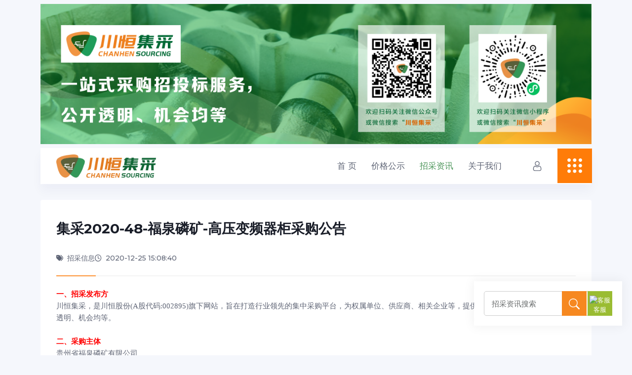

--- FILE ---
content_type: application/javascript; charset=UTF-8
request_url: https://cs.p2o5.com/_nuxt/30b3a15.js
body_size: 121770
content:
(window.webpackJsonp=window.webpackJsonp||[]).push([[6],{202:function(e,t,o){"use strict";o.r(t);var r=o(29);t.default={namespaced:!0,state:function(){return{isLock:Object(r.getStore)({name:"isLock"})||!1,lockPasswd:Object(r.getStore)({name:"lockPasswd"})||""}},mutations:{SET_LOCK:function(e){e.isLock=!0,Object(r.setStore)({name:"isLock",content:e.isLock,type:"session"})},SET_LOCK_PASSWD:function(e,t){e.lockPasswd=t,Object(r.setStore)({name:"lockPasswd",content:e.lockPasswd,type:"session"})},CLEAR_LOCK:function(e){e.isLock=!1,e.lockPasswd="",Object(r.removeStore)({name:"lockPasswd"}),Object(r.removeStore)({name:"isLock",type:"session"})}},actions:{}}},210:function(e,t,o){"use strict";o(14),o(95),o(106),o(10),o(96),o(94),o(31),o(36),o(44),o(8),o(25),o(45),o(144),o(69),o(12),o(70),o(58);var r=o(18);function n(e,t){var o="undefined"!=typeof Symbol&&e[Symbol.iterator]||e["@@iterator"];if(!o){if(Array.isArray(e)||(o=function(e,a){if(e){if("string"==typeof e)return l(e,a);var t={}.toString.call(e).slice(8,-1);return"Object"===t&&e.constructor&&(t=e.constructor.name),"Map"===t||"Set"===t?Array.from(e):"Arguments"===t||/^(?:Ui|I)nt(?:8|16|32)(?:Clamped)?Array$/.test(t)?l(e,a):void 0}}(e))||t&&e&&"number"==typeof e.length){o&&(e=o);var r=0,n=function(){};return{s:n,n:function(){return r>=e.length?{done:!0}:{done:!1,value:e[r++]}},e:function(e){throw e},f:n}}throw new TypeError("Invalid attempt to iterate non-iterable instance.\nIn order to be iterable, non-array objects must have a [Symbol.iterator]() method.")}var c,a=!0,u=!1;return{s:function(){o=o.call(e)},n:function(){var e=o.next();return a=e.done,e},e:function(e){u=!0,c=e},f:function(){try{a||null==o.return||o.return()}finally{if(u)throw c}}}}function l(e,a){(null==a||a>e.length)&&(a=e.length);for(var t=0,o=Array(a);t<a;t++)o[t]=e[t];return o}var c=window.requestIdleCallback||function(e){var t=Date.now();return setTimeout(function(){e({didTimeout:!1,timeRemaining:function(){return Math.max(0,50-(Date.now()-t))}})},1)},f=window.cancelIdleCallback||function(e){clearTimeout(e)},d=window.IntersectionObserver&&new window.IntersectionObserver(function(e){e.forEach(function(e){var t=e.intersectionRatio,link=e.target;t<=0||!link.__prefetch||link.__prefetch()})});t.a={name:"NuxtLink",extends:r.default.component("RouterLink"),props:{prefetch:{type:Boolean,default:!0},noPrefetch:{type:Boolean,default:!1}},mounted:function(){this.prefetch&&!this.noPrefetch&&(this.handleId=c(this.observe,{timeout:2e3}))},beforeDestroy:function(){f(this.handleId),this.__observed&&(d.unobserve(this.$el),delete this.$el.__prefetch)},methods:{observe:function(){d&&this.shouldPrefetch()&&(this.$el.__prefetch=this.prefetchLink.bind(this),d.observe(this.$el),this.__observed=!0)},shouldPrefetch:function(){return this.getPrefetchComponents().length>0},canPrefetch:function(){var e=navigator.connection;return!(this.$nuxt.isOffline||e&&((e.effectiveType||"").includes("2g")||e.saveData))},getPrefetchComponents:function(){return this.$router.resolve(this.to,this.$route,this.append).resolved.matched.map(function(e){return e.components.default}).filter(function(e){return"function"==typeof e&&!e.options&&!e.__prefetched})},prefetchLink:function(){if(this.canPrefetch()){d.unobserve(this.$el);var e,t=n(this.getPrefetchComponents());try{for(t.s();!(e=t.n()).done;){var o=e.value,r=o();r instanceof Promise&&r.catch(function(){}),o.__prefetched=!0}}catch(e){t.e(e)}finally{t.f()}}}}}},22:function(e,t,o){"use strict";o.d(t,"k",function(){return k}),o.d(t,"m",function(){return v}),o.d(t,"l",function(){return y}),o.d(t,"e",function(){return _}),o.d(t,"b",function(){return z}),o.d(t,"s",function(){return j}),o.d(t,"g",function(){return O}),o.d(t,"h",function(){return I}),o.d(t,"d",function(){return E}),o.d(t,"r",function(){return C}),o.d(t,"j",function(){return S}),o.d(t,"t",function(){return L}),o.d(t,"o",function(){return T}),o.d(t,"q",function(){return D}),o.d(t,"f",function(){return A}),o.d(t,"c",function(){return U}),o.d(t,"i",function(){return F}),o.d(t,"p",function(){return B}),o.d(t,"a",function(){return H}),o.d(t,"v",function(){return W}),o.d(t,"n",function(){return G}),o.d(t,"u",function(){return J});var r=o(42),n=o(55),l=o(3),c=o(56),f=(o(143),o(28),o(14),o(95),o(106),o(10),o(94),o(35),o(31),o(36),o(44),o(96),o(397),o(16),o(17),o(12),o(13),o(8),o(112),o(25),o(45),o(144),o(69),o(438),o(34),o(241),o(213),o(70),o(18)),d=o(90);function m(e,t){var o=Object.keys(e);if(Object.getOwnPropertySymbols){var r=Object.getOwnPropertySymbols(e);t&&(r=r.filter(function(t){return Object.getOwnPropertyDescriptor(e,t).enumerable})),o.push.apply(o,r)}return o}function x(e){for(var t=1;t<arguments.length;t++){var o=null!=arguments[t]?arguments[t]:{};t%2?m(Object(o),!0).forEach(function(t){Object(l.a)(e,t,o[t])}):Object.getOwnPropertyDescriptors?Object.defineProperties(e,Object.getOwnPropertyDescriptors(o)):m(Object(o)).forEach(function(t){Object.defineProperty(e,t,Object.getOwnPropertyDescriptor(o,t))})}return e}function h(e,t){var o="undefined"!=typeof Symbol&&e[Symbol.iterator]||e["@@iterator"];if(!o){if(Array.isArray(e)||(o=function(e,a){if(e){if("string"==typeof e)return w(e,a);var t={}.toString.call(e).slice(8,-1);return"Object"===t&&e.constructor&&(t=e.constructor.name),"Map"===t||"Set"===t?Array.from(e):"Arguments"===t||/^(?:Ui|I)nt(?:8|16|32)(?:Clamped)?Array$/.test(t)?w(e,a):void 0}}(e))||t&&e&&"number"==typeof e.length){o&&(e=o);var r=0,n=function(){};return{s:n,n:function(){return r>=e.length?{done:!0}:{done:!1,value:e[r++]}},e:function(e){throw e},f:n}}throw new TypeError("Invalid attempt to iterate non-iterable instance.\nIn order to be iterable, non-array objects must have a [Symbol.iterator]() method.")}var l,a=!0,u=!1;return{s:function(){o=o.call(e)},n:function(){var e=o.next();return a=e.done,e},e:function(e){u=!0,l=e},f:function(){try{a||null==o.return||o.return()}finally{if(u)throw l}}}}function w(e,a){(null==a||a>e.length)&&(a=e.length);for(var t=0,o=Array(a);t<a;t++)o[t]=e[t];return o}function k(e){f.default.config.errorHandler&&f.default.config.errorHandler(e)}function v(e){return e.then(function(e){return e.default||e})}function y(e){return e.$options&&"function"==typeof e.$options.fetch&&!e.$options.fetch.length}function _(e){var t,o=arguments.length>1&&void 0!==arguments[1]?arguments[1]:[],r=h(e.$children||[]);try{for(r.s();!(t=r.n()).done;){var n=t.value;n.$fetch?o.push(n):n.$children&&_(n,o)}}catch(e){r.e(e)}finally{r.f()}return o}function z(e,t){if(t||!e.options.__hasNuxtData){var o=e.options._originDataFn||e.options.data||function(){return{}};e.options._originDataFn=o,e.options.data=function(){var data=o.call(this,this);return this.$ssrContext&&(t=this.$ssrContext.asyncData[e.cid]),x(x({},data),t)},e.options.__hasNuxtData=!0,e._Ctor&&e._Ctor.options&&(e._Ctor.options.data=e.options.data)}}function j(e){return e.options&&e._Ctor===e||(e.options?(e._Ctor=e,e.extendOptions=e.options):(e=f.default.extend(e))._Ctor=e,!e.options.name&&e.options.__file&&(e.options.name=e.options.__file)),e}function O(e){var t=arguments.length>1&&void 0!==arguments[1]&&arguments[1],o=arguments.length>2&&void 0!==arguments[2]?arguments[2]:"components";return Array.prototype.concat.apply([],e.matched.map(function(e,r){return Object.keys(e[o]).map(function(n){return t&&t.push(r),e[o][n]})}))}function I(e){return O(e,arguments.length>1&&void 0!==arguments[1]&&arguments[1],"instances")}function E(e,t){return Array.prototype.concat.apply([],e.matched.map(function(e,o){return Object.keys(e.components).reduce(function(r,n){return e.components[n]?r.push(t(e.components[n],e.instances[n],e,n,o)):delete e.components[n],r},[])}))}function C(e,t){return Promise.all(E(e,function(){var e=Object(n.a)(regeneratorRuntime.mark(function e(o,r,n,l){var c,f,d;return regeneratorRuntime.wrap(function(e){for(;;)switch(e.prev=e.next){case 0:if("function"!=typeof o||o.options){e.next=4;break}return e.prev=1,e.next=2,o();case 2:o=e.sent,e.next=4;break;case 3:throw e.prev=3,(d=e.catch(1))&&"ChunkLoadError"===d.name&&"undefined"!=typeof window&&window.sessionStorage&&(c=Date.now(),(!(f=parseInt(window.sessionStorage.getItem("nuxt-reload")))||f+6e4<c)&&(window.sessionStorage.setItem("nuxt-reload",c),window.location.reload(!0))),d;case 4:return n.components[l]=o=j(o),e.abrupt("return","function"==typeof t?t(o,r,n,l):o);case 5:case"end":return e.stop()}},e,null,[[1,3]])}));return function(t,o,r,n){return e.apply(this,arguments)}}()))}function S(e){return R.apply(this,arguments)}function R(){return(R=Object(n.a)(regeneratorRuntime.mark(function e(t){return regeneratorRuntime.wrap(function(e){for(;;)switch(e.prev=e.next){case 0:if(t){e.next=1;break}return e.abrupt("return");case 1:return e.next=2,C(t);case 2:return e.abrupt("return",x(x({},t),{},{meta:O(t).map(function(e,o){return x(x({},e.options.meta),(t.matched[o]||{}).meta)})}));case 3:case"end":return e.stop()}},e)}))).apply(this,arguments)}function L(e,t){return P.apply(this,arguments)}function P(){return(P=Object(n.a)(regeneratorRuntime.mark(function e(t,o){var n,l,f,m;return regeneratorRuntime.wrap(function(e){for(;;)switch(e.prev=e.next){case 0:return t.context||(t.context={isStatic:!1,isDev:!1,isHMR:!1,app:t,store:t.store,payload:o.payload,error:o.error,base:t.router.options.base,env:{}},o.req&&(t.context.req=o.req),o.res&&(t.context.res=o.res),o.ssrContext&&(t.context.ssrContext=o.ssrContext),t.context.redirect=function(e,path,o){if(e){t.context._redirected=!0;var n=Object(r.a)(path);if("number"==typeof e||"undefined"!==n&&"object"!==n||(o=path||{},path=e,n=Object(r.a)(path),e=302),"object"===n&&(path=t.router.resolve(path).route.fullPath),!/(^[.]{1,2}\/)|(^\/(?!\/))/.test(path))throw path=Object(d.d)(path,o),window.location.replace(path),new Error("ERR_REDIRECT");t.context.next({path:path,query:o,status:e})}},t.context.nuxtState=window.__NUXT__),e.next=1,Promise.all([S(o.route),S(o.from)]);case 1:n=e.sent,l=Object(c.a)(n,2),f=l[0],m=l[1],o.route&&(t.context.route=f),o.from&&(t.context.from=m),t.context.next=o.next,t.context._redirected=!1,t.context._errored=!1,t.context.isHMR=!1,t.context.params=t.context.route.params||{},t.context.query=t.context.route.query||{};case 2:case"end":return e.stop()}},e)}))).apply(this,arguments)}function T(e,t){return!e.length||t._redirected||t._errored?Promise.resolve():D(e[0],t).then(function(){return T(e.slice(1),t)})}function D(e,t){var o;return(o=2===e.length?new Promise(function(o){e(t,function(e,data){e&&t.error(e),o(data=data||{})})}):e(t))&&o instanceof Promise&&"function"==typeof o.then?o:Promise.resolve(o)}function A(base,e){if("hash"===e)return window.location.hash.replace(/^#\//,"");base=decodeURI(base).slice(0,-1);var path=decodeURI(window.location.pathname);base&&path.startsWith(base)&&(path=path.slice(base.length));var t=(path||"/")+window.location.search+window.location.hash;return Object(d.c)(t)}function U(e,t){return function(e,t){for(var o=new Array(e.length),i=0;i<e.length;i++)"object"===Object(r.a)(e[i])&&(o[i]=new RegExp("^(?:"+e[i].pattern+")$",K(t)));return function(t,r){for(var path="",data=t||{},n=(r||{}).pretty?$:encodeURIComponent,l=0;l<e.length;l++){var c=e[l];if("string"!=typeof c){var f=data[c.name||"pathMatch"],d=void 0;if(null==f){if(c.optional){c.partial&&(path+=c.prefix);continue}throw new TypeError('Expected "'+c.name+'" to be defined')}if(Array.isArray(f)){if(!c.repeat)throw new TypeError('Expected "'+c.name+'" to not repeat, but received `'+JSON.stringify(f)+"`");if(0===f.length){if(c.optional)continue;throw new TypeError('Expected "'+c.name+'" to not be empty')}for(var m=0;m<f.length;m++){if(d=n(f[m]),!o[l].test(d))throw new TypeError('Expected all "'+c.name+'" to match "'+c.pattern+'", but received `'+JSON.stringify(d)+"`");path+=(0===m?c.prefix:c.delimiter)+d}}else{if(d=c.asterisk?M(f):n(f),!o[l].test(d))throw new TypeError('Expected "'+c.name+'" to match "'+c.pattern+'", but received "'+d+'"');path+=c.prefix+d}}else path+=c}return path}}(function(e,t){var o,r=[],n=0,l=0,path="",c=t&&t.delimiter||"/";for(;null!=(o=Y.exec(e));){var f=o[0],d=o[1],m=o.index;if(path+=e.slice(l,m),l=m+f.length,d)path+=d[1];else{var x=e[l],h=o[2],w=o[3],k=o[4],v=o[5],y=o[6],_=o[7];path&&(r.push(path),path="");var z=null!=h&&null!=x&&x!==h,j="+"===y||"*"===y,O="?"===y||"*"===y,I=o[2]||c,pattern=k||v;r.push({name:w||n++,prefix:h||"",delimiter:I,optional:O,repeat:j,partial:z,asterisk:Boolean(_),pattern:pattern?X(pattern):_?".*":"[^"+N(I)+"]+?"})}}l<e.length&&(path+=e.substr(l));path&&r.push(path);return r}(e,t),t)}function F(e,t){var o={},r=x(x({},e),t);for(var n in r)String(e[n])!==String(t[n])&&(o[n]=!0);return o}function B(e){var t;if(e.message||"string"==typeof e)t=e.message||e;else try{t=JSON.stringify(e,null,2)}catch(o){t="[".concat(e.constructor.name,"]")}return x(x({},e),{},{message:t,statusCode:e.statusCode||e.status||e.response&&e.response.status||500})}window.onNuxtReadyCbs=[],window.onNuxtReady=function(e){window.onNuxtReadyCbs.push(e)};var Y=new RegExp(["(\\\\.)","([\\/.])?(?:(?:\\:(\\w+)(?:\\(((?:\\\\.|[^\\\\()])+)\\))?|\\(((?:\\\\.|[^\\\\()])+)\\))([+*?])?|(\\*))"].join("|"),"g");function $(e,t){var o=t?/[?#]/g:/[/?#]/g;return encodeURI(e).replace(o,function(e){return"%"+e.charCodeAt(0).toString(16).toUpperCase()})}function M(e){return $(e,!0)}function N(e){return e.replace(/([.+*?=^!:${}()[\]|/\\])/g,"\\$1")}function X(e){return e.replace(/([=!:$/()])/g,"\\$1")}function K(e){return e&&e.sensitive?"":"i"}function H(e,t,o){e.$options[t]||(e.$options[t]=[]),e.$options[t].includes(o)||e.$options[t].push(o)}var W=d.b,G=(d.e,d.a);function J(e){try{window.history.scrollRestoration=e}catch(e){}}},279:function(e,t,o){"use strict";o.r(t);var r=o(29),n={userInfo:function(e){return Object(r.getStore)({name:"userInfo"})||{}},isLock:function(e){return Object(r.getStore)({name:"isLock"})||!1},lockPasswd:function(e){return Object(r.getStore)({name:"lockPasswd"})||""},access_token:function(e){return Object(r.getStore)({name:"access_token"})||""},refresh_token:function(e){return Object(r.getStore)({name:"refresh_token"})||""},expires_in:function(e){return Object(r.getStore)({name:"expires_in"})||""},logsList:function(e){return Object(r.getStore)({name:"logsList"})||[]}};t.default=n},280:function(e,t,o){"use strict";t.a={}},285:function(e,t,o){(function(r){var n,l,c;o(639);o(171),o(36),o(8),o(25),o(34),o(58),l=[o(286)],n=function(a){var b,e,t,o,n,g,l="Close",i="BeforeClose",c="AfterClose",f="BeforeAppend",d="MarkupParse",m="Open",x="Change",h="mfp",p="."+h,q="mfp-ready",w="mfp-removing",s="mfp-prevent-close",k=function(){},u=!!r,v=a(window),y=function(a,e){b.ev.on(h+a+p,e)},_=function(b,e,t,o){var r=document.createElement("div");return r.className="mfp-"+b,t&&(r.innerHTML=t),o?e&&e.appendChild(r):(r=a(r),e&&r.appendTo(e)),r},z=function(e,t){b.ev.triggerHandler(h+e,t),b.st.callbacks&&(e=e.charAt(0).toLowerCase()+e.slice(1),b.st.callbacks[e]&&b.st.callbacks[e].apply(b,a.isArray(t)?t:[t]))},j=function(e){return e===g&&b.currTemplate.closeBtn||(b.currTemplate.closeBtn=a(b.st.closeMarkup.replace("%title%",b.st.tClose)),g=e),b.currTemplate.closeBtn},O=function(){a.magnificPopup.instance||((b=new k).init(),a.magnificPopup.instance=b)},I=function(){var a=document.createElement("p").style,b=["ms","O","Moz","Webkit"];if(void 0!==a.transition)return!0;for(;b.length;)if(b.pop()+"Transition"in a)return!0;return!1};k.prototype={constructor:k,init:function(){var e=navigator.appVersion;b.isLowIE=b.isIE8=document.all&&!document.addEventListener,b.isAndroid=/android/gi.test(e),b.isIOS=/iphone|ipad|ipod/gi.test(e),b.supportsTransition=I(),b.probablyMobile=b.isAndroid||b.isIOS||/(Opera Mini)|Kindle|webOS|BlackBerry|(Opera Mobi)|(Windows Phone)|IEMobile/i.test(navigator.userAgent),t=a(document),b.popupsCache={}},open:function(e){var o;if(!1===e.isObj){b.items=e.items.toArray(),b.index=0;var g,r=e.items;for(o=0;o<r.length;o++)if((g=r[o]).parsed&&(g=g.el[0]),g===e.el[0]){b.index=o;break}}else b.items=a.isArray(e.items)?e.items:[e.items],b.index=e.index||0;if(!b.isOpen){b.types=[],n="",e.mainEl&&e.mainEl.length?b.ev=e.mainEl.eq(0):b.ev=t,e.key?(b.popupsCache[e.key]||(b.popupsCache[e.key]={}),b.currTemplate=b.popupsCache[e.key]):b.currTemplate={},b.st=a.extend(!0,{},a.magnificPopup.defaults,e),b.fixedContentPos="auto"===b.st.fixedContentPos?!b.probablyMobile:b.st.fixedContentPos,b.st.modal&&(b.st.closeOnContentClick=!1,b.st.closeOnBgClick=!1,b.st.showCloseBtn=!1,b.st.enableEscapeKey=!1),b.bgOverlay||(b.bgOverlay=_("bg").on("click"+p,function(){b.close()}),b.wrap=_("wrap").attr("tabindex",-1).on("click"+p,function(a){b._checkIfClose(a.target)&&b.close()}),b.container=_("container",b.wrap)),b.contentContainer=_("content"),b.st.preloader&&(b.preloader=_("preloader",b.container,b.st.tLoading));var i=a.magnificPopup.modules;for(o=0;o<i.length;o++){var l=i[o];l=l.charAt(0).toUpperCase()+l.slice(1),b["init"+l].call(b)}z("BeforeOpen"),b.st.showCloseBtn&&(b.st.closeBtnInside?(y(d,function(a,b,e,t){e.close_replaceWith=j(t.type)}),n+=" mfp-close-btn-in"):b.wrap.append(j())),b.st.alignTop&&(n+=" mfp-align-top"),b.fixedContentPos?b.wrap.css({overflow:b.st.overflowY,overflowX:"hidden",overflowY:b.st.overflowY}):b.wrap.css({top:v.scrollTop(),position:"absolute"}),(!1===b.st.fixedBgPos||"auto"===b.st.fixedBgPos&&!b.fixedContentPos)&&b.bgOverlay.css({height:t.height(),position:"absolute"}),b.st.enableEscapeKey&&t.on("keyup"+p,function(a){27===a.keyCode&&b.close()}),v.on("resize"+p,function(){b.updateSize()}),b.st.closeOnContentClick||(n+=" mfp-auto-cursor"),n&&b.wrap.addClass(n);var c=b.wH=v.height(),f={};if(b.fixedContentPos&&b._hasScrollBar(c)){var x=b._getScrollbarSize();x&&(f.marginRight=x)}b.fixedContentPos&&(b.isIE7?a("body, html").css("overflow","hidden"):f.overflow="hidden");var h=b.st.mainClass;return b.isIE7&&(h+=" mfp-ie7"),h&&b._addClassToMFP(h),b.updateItemHTML(),z("BuildControls"),a("html").css(f),b.bgOverlay.add(b.wrap).prependTo(b.st.prependTo||a(document.body)),b._lastFocusedEl=document.activeElement,setTimeout(function(){b.content?(b._addClassToMFP(q),b._setFocus()):b.bgOverlay.addClass(q),t.on("focusin"+p,b._onFocusIn)},16),b.isOpen=!0,b.updateSize(c),z(m),e}b.updateItemHTML()},close:function(){b.isOpen&&(z(i),b.isOpen=!1,b.st.removalDelay&&!b.isLowIE&&b.supportsTransition?(b._addClassToMFP(w),setTimeout(function(){b._close()},b.st.removalDelay)):b._close())},_close:function(){z(l);var e=w+" "+q+" ";if(b.bgOverlay.detach(),b.wrap.detach(),b.container.empty(),b.st.mainClass&&(e+=b.st.mainClass+" "),b._removeClassFromMFP(e),b.fixedContentPos){var o={marginRight:""};b.isIE7?a("body, html").css("overflow",""):o.overflow="",a("html").css(o)}t.off("keyup"+p+" focusin"+p),b.ev.off(p),b.wrap.attr("class","mfp-wrap").removeAttr("style"),b.bgOverlay.attr("class","mfp-bg"),b.container.attr("class","mfp-container"),!b.st.showCloseBtn||b.st.closeBtnInside&&!0!==b.currTemplate[b.currItem.type]||b.currTemplate.closeBtn&&b.currTemplate.closeBtn.detach(),b.st.autoFocusLast&&b._lastFocusedEl&&a(b._lastFocusedEl).focus(),b.currItem=null,b.content=null,b.currTemplate=null,b.prevHeight=0,z(c)},updateSize:function(a){if(b.isIOS){var e=document.documentElement.clientWidth/window.innerWidth,t=window.innerHeight*e;b.wrap.css("height",t),b.wH=t}else b.wH=a||v.height();b.fixedContentPos||b.wrap.css("height",b.wH),z("Resize")},updateItemHTML:function(){var e=b.items[b.index];b.contentContainer.detach(),b.content&&b.content.detach(),e.parsed||(e=b.parseEl(b.index));var t=e.type;if(z("BeforeChange",[b.currItem?b.currItem.type:"",t]),b.currItem=e,!b.currTemplate[t]){var r=!!b.st[t]&&b.st[t].markup;z("FirstMarkupParse",r),b.currTemplate[t]=!r||a(r)}o&&o!==e.type&&b.container.removeClass("mfp-"+o+"-holder");var g=b["get"+t.charAt(0).toUpperCase()+t.slice(1)](e,b.currTemplate[t]);b.appendContent(g,t),e.preloaded=!0,z(x,e),o=e.type,b.container.prepend(b.contentContainer),z("AfterChange")},appendContent:function(a,e){b.content=a,a?b.st.showCloseBtn&&b.st.closeBtnInside&&!0===b.currTemplate[e]?b.content.find(".mfp-close").length||b.content.append(j()):b.content=a:b.content="",z(f),b.container.addClass("mfp-"+e+"-holder"),b.contentContainer.append(b.content)},parseEl:function(e){var t,o=b.items[e];if(o.tagName?o={el:a(o)}:(t=o.type,o={data:o,src:o.src}),o.el){for(var r=b.types,g=0;g<r.length;g++)if(o.el.hasClass("mfp-"+r[g])){t=r[g];break}o.src=o.el.attr("data-mfp-src"),o.src||(o.src=o.el.attr("href"))}return o.type=t||b.st.type||"inline",o.index=e,o.parsed=!0,b.items[e]=o,z("ElementParse",o),b.items[e]},addGroup:function(a,e){var t=function(t){t.mfpEl=this,b._openClick(t,a,e)};e||(e={});var o="click.magnificPopup";e.mainEl=a,e.items?(e.isObj=!0,a.off(o).on(o,t)):(e.isObj=!1,e.delegate?a.off(o).on(o,e.delegate,t):(e.items=a,a.off(o).on(o,t)))},_openClick:function(e,t,o){if((void 0!==o.midClick?o.midClick:a.magnificPopup.defaults.midClick)||!(2===e.which||e.ctrlKey||e.metaKey||e.altKey||e.shiftKey)){var g=void 0!==o.disableOn?o.disableOn:a.magnificPopup.defaults.disableOn;if(g)if(a.isFunction(g)){if(!g.call(b))return!0}else if(v.width()<g)return!0;e.type&&(e.preventDefault(),b.isOpen&&e.stopPropagation()),o.el=a(e.mfpEl),o.delegate&&(o.items=t.find(o.delegate)),b.open(o)}},updateStatus:function(a,t){if(b.preloader){e!==a&&b.container.removeClass("mfp-s-"+e),t||"loading"!==a||(t=b.st.tLoading);var o={status:a,text:t};z("UpdateStatus",o),a=o.status,t=o.text,b.preloader.html(t),b.preloader.find("a").on("click",function(a){a.stopImmediatePropagation()}),b.container.addClass("mfp-s-"+a),e=a}},_checkIfClose:function(e){if(!a(e).hasClass(s)){var t=b.st.closeOnContentClick,o=b.st.closeOnBgClick;if(t&&o)return!0;if(!b.content||a(e).hasClass("mfp-close")||b.preloader&&e===b.preloader[0])return!0;if(e===b.content[0]||a.contains(b.content[0],e)){if(t)return!0}else if(o&&a.contains(document,e))return!0;return!1}},_addClassToMFP:function(a){b.bgOverlay.addClass(a),b.wrap.addClass(a)},_removeClassFromMFP:function(a){this.bgOverlay.removeClass(a),b.wrap.removeClass(a)},_hasScrollBar:function(a){return(b.isIE7?t.height():document.body.scrollHeight)>(a||v.height())},_setFocus:function(){(b.st.focus?b.content.find(b.st.focus).eq(0):b.wrap).focus()},_onFocusIn:function(e){return e.target===b.wrap[0]||a.contains(b.wrap[0],e.target)?void 0:(b._setFocus(),!1)},_parseMarkup:function(b,e,t){var o;t.data&&(e=a.extend(t.data,e)),z(d,[b,e,t]),a.each(e,function(e,t){if(void 0===t||!1===t)return!0;if((o=e.split("_")).length>1){var r=b.find(p+"-"+o[0]);if(r.length>0){var g=o[1];"replaceWith"===g?r[0]!==t[0]&&r.replaceWith(t):"img"===g?r.is("img")?r.attr("src",t):r.replaceWith(a("<img>").attr("src",t).attr("class",r.attr("class"))):r.attr(o[1],t)}}else b.find(p+"-"+e).html(t)})},_getScrollbarSize:function(){if(void 0===b.scrollbarSize){var a=document.createElement("div");a.style.cssText="width: 99px; height: 99px; overflow: scroll; position: absolute; top: -9999px;",document.body.appendChild(a),b.scrollbarSize=a.offsetWidth-a.clientWidth,document.body.removeChild(a)}return b.scrollbarSize}},a.magnificPopup={instance:null,proto:k.prototype,modules:[],open:function(b,e){return O(),(b=b?a.extend(!0,{},b):{}).isObj=!0,b.index=e||0,this.instance.open(b)},close:function(){return a.magnificPopup.instance&&a.magnificPopup.instance.close()},registerModule:function(b,e){e.options&&(a.magnificPopup.defaults[b]=e.options),a.extend(this.proto,e.proto),this.modules.push(b)},defaults:{disableOn:0,key:null,midClick:!1,mainClass:"",preloader:!0,focus:"",closeOnContentClick:!1,closeOnBgClick:!0,closeBtnInside:!0,showCloseBtn:!0,enableEscapeKey:!0,modal:!1,alignTop:!1,removalDelay:0,prependTo:null,fixedContentPos:"auto",fixedBgPos:"auto",overflowY:"auto",closeMarkup:'<button title="%title%" type="button" class="mfp-close">&#215;</button>',tClose:"Close (Esc)",tLoading:"Loading...",autoFocusLast:!0}},a.fn.magnificPopup=function(e){O();var t=a(this);if("string"==typeof e)if("open"===e){var o,r=u?t.data("magnificPopup"):t[0].magnificPopup,g=parseInt(arguments[1],10)||0;r.items?o=r.items[g]:(o=t,r.delegate&&(o=o.find(r.delegate)),o=o.eq(g)),b._openClick({mfpEl:o},t,r)}else b.isOpen&&b[e].apply(b,Array.prototype.slice.call(arguments,1));else e=a.extend(!0,{},e),u?t.data("magnificPopup",e):t[0].magnificPopup=e,b.addGroup(t,e);return t};var E,C,S,R="inline",L=function(){S&&(C.after(S.addClass(E)).detach(),S=null)};a.magnificPopup.registerModule(R,{options:{hiddenClass:"hide",markup:"",tNotFound:"Content not found"},proto:{initInline:function(){b.types.push(R),y(l+"."+R,function(){L()})},getInline:function(e,t){if(L(),e.src){var o=b.st.inline,r=a(e.src);if(r.length){var g=r[0].parentNode;g&&g.tagName&&(C||(E=o.hiddenClass,C=_(E),E="mfp-"+E),S=r.after(C).detach().removeClass(E)),b.updateStatus("ready")}else b.updateStatus("error",o.tNotFound),r=a("<div>");return e.inlineElement=r,r}return b.updateStatus("ready"),b._parseMarkup(t,{},e),t}}});var P,T="ajax",D=function(){P&&a(document.body).removeClass(P)},A=function(){D(),b.req&&b.req.abort()};a.magnificPopup.registerModule(T,{options:{settings:null,cursor:"mfp-ajax-cur",tError:'<a href="%url%">The content</a> could not be loaded.'},proto:{initAjax:function(){b.types.push(T),P=b.st.ajax.cursor,y(l+"."+T,A),y("BeforeChange."+T,A)},getAjax:function(e){P&&a(document.body).addClass(P),b.updateStatus("loading");var t=a.extend({url:e.src,success:function(t,o,r){var g={data:t,xhr:r};z("ParseAjax",g),b.appendContent(a(g.data),T),e.finished=!0,D(),b._setFocus(),setTimeout(function(){b.wrap.addClass(q)},16),b.updateStatus("ready"),z("AjaxContentAdded")},error:function(){D(),e.finished=e.loadError=!0,b.updateStatus("error",b.st.ajax.tError.replace("%url%",e.src))}},b.st.ajax.settings);return b.req=a.ajax(t),""}}});var U,F=function(e){if(e.data&&void 0!==e.data.title)return e.data.title;var t=b.st.image.titleSrc;if(t){if(a.isFunction(t))return t.call(b,e);if(e.el)return e.el.attr(t)||""}return""};a.magnificPopup.registerModule("image",{options:{markup:'<div class="mfp-figure"><div class="mfp-close"></div><figure><div class="mfp-img"></div><figcaption><div class="mfp-bottom-bar"><div class="mfp-title"></div><div class="mfp-counter"></div></div></figcaption></figure></div>',cursor:"mfp-zoom-out-cur",titleSrc:"title",verticalFit:!0,tError:'<a href="%url%">The image</a> could not be loaded.'},proto:{initImage:function(){var e=b.st.image,t=".image";b.types.push("image"),y(m+t,function(){"image"===b.currItem.type&&e.cursor&&a(document.body).addClass(e.cursor)}),y(l+t,function(){e.cursor&&a(document.body).removeClass(e.cursor),v.off("resize"+p)}),y("Resize"+t,b.resizeImage),b.isLowIE&&y("AfterChange",b.resizeImage)},resizeImage:function(){var a=b.currItem;if(a&&a.img&&b.st.image.verticalFit){var e=0;b.isLowIE&&(e=parseInt(a.img.css("padding-top"),10)+parseInt(a.img.css("padding-bottom"),10)),a.img.css("max-height",b.wH-e)}},_onImageHasSize:function(a){a.img&&(a.hasSize=!0,U&&clearInterval(U),a.isCheckingImgSize=!1,z("ImageHasSize",a),a.imgHidden&&(b.content&&b.content.removeClass("mfp-loading"),a.imgHidden=!1))},findImageSize:function(a){var e=0,t=a.img[0],o=function(r){U&&clearInterval(U),U=setInterval(function(){return t.naturalWidth>0?void b._onImageHasSize(a):(e>200&&clearInterval(U),void(3===++e?o(10):40===e?o(50):100===e&&o(500)))},r)};o(1)},getImage:function(e,t){var o=0,r=function(){e&&(e.img[0].complete?(e.img.off(".mfploader"),e===b.currItem&&(b._onImageHasSize(e),b.updateStatus("ready")),e.hasSize=!0,e.loaded=!0,z("ImageLoadComplete")):200>++o?setTimeout(r,100):g())},g=function(){e&&(e.img.off(".mfploader"),e===b.currItem&&(b._onImageHasSize(e),b.updateStatus("error",n.tError.replace("%url%",e.src))),e.hasSize=!0,e.loaded=!0,e.loadError=!0)},n=b.st.image,i=t.find(".mfp-img");if(i.length){var l=document.createElement("img");l.className="mfp-img",e.el&&e.el.find("img").length&&(l.alt=e.el.find("img").attr("alt")),e.img=a(l).on("load.mfploader",r).on("error.mfploader",g),l.src=e.src,i.is("img")&&(e.img=e.img.clone()),(l=e.img[0]).naturalWidth>0?e.hasSize=!0:l.width||(e.hasSize=!1)}return b._parseMarkup(t,{title:F(e),img_replaceWith:e.img},e),b.resizeImage(),e.hasSize?(U&&clearInterval(U),e.loadError?(t.addClass("mfp-loading"),b.updateStatus("error",n.tError.replace("%url%",e.src))):(t.removeClass("mfp-loading"),b.updateStatus("ready")),t):(b.updateStatus("loading"),e.loading=!0,e.hasSize||(e.imgHidden=!0,t.addClass("mfp-loading"),b.findImageSize(e)),t)}}});var B,Y=function(){return void 0===B&&(B=void 0!==document.createElement("p").style.MozTransform),B};a.magnificPopup.registerModule("zoom",{options:{enabled:!1,easing:"ease-in-out",duration:300,opener:function(a){return a.is("img")?a:a.find("img")}},proto:{initZoom:function(){var a,e=b.st.zoom,t=".zoom";if(e.enabled&&b.supportsTransition){var o,r,g=e.duration,n=function(a){var b=a.clone().removeAttr("style").removeAttr("class").addClass("mfp-animated-image"),t="all "+e.duration/1e3+"s "+e.easing,o={position:"fixed",zIndex:9999,left:0,top:0,"-webkit-backface-visibility":"hidden"},r="transition";return o["-webkit-"+r]=o["-moz-"+r]=o["-o-"+r]=o[r]=t,b.css(o),b},c=function(){b.content.css("visibility","visible")};y("BuildControls"+t,function(){if(b._allowZoom()){if(clearTimeout(o),b.content.css("visibility","hidden"),!(a=b._getItemToZoom()))return void c();(r=n(a)).css(b._getOffset()),b.wrap.append(r),o=setTimeout(function(){r.css(b._getOffset(!0)),o=setTimeout(function(){c(),setTimeout(function(){r.remove(),a=r=null,z("ZoomAnimationEnded")},16)},g)},16)}}),y(i+t,function(){if(b._allowZoom()){if(clearTimeout(o),b.st.removalDelay=g,!a){if(!(a=b._getItemToZoom()))return;r=n(a)}r.css(b._getOffset(!0)),b.wrap.append(r),b.content.css("visibility","hidden"),setTimeout(function(){r.css(b._getOffset())},16)}}),y(l+t,function(){b._allowZoom()&&(c(),r&&r.remove(),a=null)})}},_allowZoom:function(){return"image"===b.currItem.type},_getItemToZoom:function(){return!!b.currItem.hasSize&&b.currItem.img},_getOffset:function(e){var t,o=(t=e?b.currItem.img:b.st.zoom.opener(b.currItem.el||b.currItem)).offset(),r=parseInt(t.css("padding-top"),10),g=parseInt(t.css("padding-bottom"),10);o.top-=a(window).scrollTop()-r;var n={width:t.width(),height:(u?t.innerHeight():t[0].offsetHeight)-g-r};return Y()?n["-moz-transform"]=n.transform="translate("+o.left+"px,"+o.top+"px)":(n.left=o.left,n.top=o.top),n}}});var $="iframe",M="//about:blank",N=function(a){if(b.currTemplate[$]){var e=b.currTemplate[$].find("iframe");e.length&&(a||(e[0].src=M),b.isIE8&&e.css("display",a?"block":"none"))}};a.magnificPopup.registerModule($,{options:{markup:'<div class="mfp-iframe-scaler"><div class="mfp-close"></div><iframe class="mfp-iframe" src="//about:blank" frameborder="0" allowfullscreen></iframe></div>',srcAction:"iframe_src",patterns:{youtube:{index:"youtube.com",id:"v=",src:"//www.youtube.com/embed/%id%?autoplay=1"},vimeo:{index:"vimeo.com/",id:"/",src:"//player.vimeo.com/video/%id%?autoplay=1"},gmaps:{index:"//maps.google.",src:"%id%&output=embed"}}},proto:{initIframe:function(){b.types.push($),y("BeforeChange",function(a,b,e){b!==e&&(b===$?N():e===$&&N(!0))}),y(l+"."+$,function(){N()})},getIframe:function(e,t){var o=e.src,r=b.st.iframe;a.each(r.patterns,function(){return o.indexOf(this.index)>-1?(this.id&&(o="string"==typeof this.id?o.substr(o.lastIndexOf(this.id)+this.id.length,o.length):this.id.call(this,o)),o=this.src.replace("%id%",o),!1):void 0});var g={};return r.srcAction&&(g[r.srcAction]=o),b._parseMarkup(t,g,e),b.updateStatus("ready"),t}}});var X=function(a){var e=b.items.length;return a>e-1?a-e:0>a?e+a:a},K=function(a,b,e){return a.replace(/%curr%/gi,b+1).replace(/%total%/gi,e)};a.magnificPopup.registerModule("gallery",{options:{enabled:!1,arrowMarkup:'<button title="%title%" type="button" class="mfp-arrow mfp-arrow-%dir%"></button>',preload:[0,2],navigateByImgClick:!0,arrows:!0,tPrev:"Previous (Left arrow key)",tNext:"Next (Right arrow key)",tCounter:"%curr% of %total%"},proto:{initGallery:function(){var e=b.st.gallery,o=".mfp-gallery";return b.direction=!0,!(!e||!e.enabled)&&(n+=" mfp-gallery",y(m+o,function(){e.navigateByImgClick&&b.wrap.on("click"+o,".mfp-img",function(){return b.items.length>1?(b.next(),!1):void 0}),t.on("keydown"+o,function(a){37===a.keyCode?b.prev():39===a.keyCode&&b.next()})}),y("UpdateStatus"+o,function(a,e){e.text&&(e.text=K(e.text,b.currItem.index,b.items.length))}),y(d+o,function(a,t,o,r){var g=b.items.length;o.counter=g>1?K(e.tCounter,r.index,g):""}),y("BuildControls"+o,function(){if(b.items.length>1&&e.arrows&&!b.arrowLeft){var t=e.arrowMarkup,o=b.arrowLeft=a(t.replace(/%title%/gi,e.tPrev).replace(/%dir%/gi,"left")).addClass(s),r=b.arrowRight=a(t.replace(/%title%/gi,e.tNext).replace(/%dir%/gi,"right")).addClass(s);o.click(function(){b.prev()}),r.click(function(){b.next()}),b.container.append(o.add(r))}}),y(x+o,function(){b._preloadTimeout&&clearTimeout(b._preloadTimeout),b._preloadTimeout=setTimeout(function(){b.preloadNearbyImages(),b._preloadTimeout=null},16)}),void y(l+o,function(){t.off(o),b.wrap.off("click"+o),b.arrowRight=b.arrowLeft=null}))},next:function(){b.direction=!0,b.index=X(b.index+1),b.updateItemHTML()},prev:function(){b.direction=!1,b.index=X(b.index-1),b.updateItemHTML()},goTo:function(a){b.direction=a>=b.index,b.index=a,b.updateItemHTML()},preloadNearbyImages:function(){var a,e=b.st.gallery.preload,t=Math.min(e[0],b.items.length),o=Math.min(e[1],b.items.length);for(a=1;a<=(b.direction?o:t);a++)b._preloadItem(b.index+a);for(a=1;a<=(b.direction?t:o);a++)b._preloadItem(b.index-a)},_preloadItem:function(e){if(e=X(e),!b.items[e].preloaded){var t=b.items[e];t.parsed||(t=b.parseEl(e)),z("LazyLoad",t),"image"===t.type&&(t.img=a('<img class="mfp-img" />').on("load.mfploader",function(){t.hasSize=!0}).on("error.mfploader",function(){t.hasSize=!0,t.loadError=!0,z("LazyLoadError",t)}).attr("src",t.src)),t.preloaded=!0}}}});var H="retina";a.magnificPopup.registerModule(H,{options:{replaceSrc:function(a){return a.src.replace(/\.\w+$/,function(a){return"@2x"+a})},ratio:1},proto:{initRetina:function(){if(window.devicePixelRatio>1){var a=b.st.retina,e=a.ratio;(e=isNaN(e)?e():e)>1&&(y("ImageHasSize."+H,function(a,b){b.img.css({"max-width":b.img[0].naturalWidth/e,width:"100%"})}),y("ElementParse."+H,function(b,t){t.src=a.replaceSrc(t,e)}))}}}}),O()},void 0===(c="function"==typeof n?n.apply(t,l):n)||(e.exports=c)}).call(this,o(286))},29:function(module,__webpack_exports__,__webpack_require__){"use strict";__webpack_require__.r(__webpack_exports__),__webpack_require__.d(__webpack_exports__,"setStore",function(){return setStore}),__webpack_require__.d(__webpack_exports__,"getStore",function(){return getStore}),__webpack_require__.d(__webpack_exports__,"removeStore",function(){return removeStore}),__webpack_require__.d(__webpack_exports__,"getAllStore",function(){return getAllStore}),__webpack_require__.d(__webpack_exports__,"clearStore",function(){return clearStore});var _babel_runtime_helpers_esm_typeof__WEBPACK_IMPORTED_MODULE_0__=__webpack_require__(42),core_js_modules_es_function_name_js__WEBPACK_IMPORTED_MODULE_1__=__webpack_require__(44),core_js_modules_es_function_name_js__WEBPACK_IMPORTED_MODULE_1___default=__webpack_require__.n(core_js_modules_es_function_name_js__WEBPACK_IMPORTED_MODULE_1__),core_js_modules_es_number_constructor_js__WEBPACK_IMPORTED_MODULE_2__=__webpack_require__(211),core_js_modules_es_number_constructor_js__WEBPACK_IMPORTED_MODULE_2___default=__webpack_require__.n(core_js_modules_es_number_constructor_js__WEBPACK_IMPORTED_MODULE_2__),core_js_modules_es_object_keys_js__WEBPACK_IMPORTED_MODULE_3__=__webpack_require__(13),core_js_modules_es_object_keys_js__WEBPACK_IMPORTED_MODULE_3___default=__webpack_require__.n(core_js_modules_es_object_keys_js__WEBPACK_IMPORTED_MODULE_3__),_utils_validate__WEBPACK_IMPORTED_MODULE_4__=__webpack_require__(77),_utils_website__WEBPACK_IMPORTED_MODULE_5__=__webpack_require__(387),_utils_website__WEBPACK_IMPORTED_MODULE_5___default=__webpack_require__.n(_utils_website__WEBPACK_IMPORTED_MODULE_5__),js_cookie__WEBPACK_IMPORTED_MODULE_6__=__webpack_require__(480),js_cookie__WEBPACK_IMPORTED_MODULE_6___default=__webpack_require__.n(js_cookie__WEBPACK_IMPORTED_MODULE_6__),keyName=_utils_website__WEBPACK_IMPORTED_MODULE_5___default.a.key+"-",setStore=function(){var e=arguments.length>0&&void 0!==arguments[0]?arguments[0]:{},t=e.name,content=e.content,o=e.type;t=keyName+t;var r={dataType:Object(_babel_runtime_helpers_esm_typeof__WEBPACK_IMPORTED_MODULE_0__.a)(content),content:content,type:o,datetime:(new Date).getTime()};o?window.sessionStorage.setItem(t,JSON.stringify(r)):window.localStorage.setItem(t,JSON.stringify(r))},getStore=function getStore(){var params=arguments.length>0&&void 0!==arguments[0]?arguments[0]:{},name=params.name,debug=params.debug;name=keyName+name;var obj={};if(!(obj=window.sessionStorage.getItem(name),Object(_utils_validate__WEBPACK_IMPORTED_MODULE_4__.c)(obj)&&(obj=window.localStorage.getItem(name)),Object(_utils_validate__WEBPACK_IMPORTED_MODULE_4__.c)(obj)||Object(_utils_validate__WEBPACK_IMPORTED_MODULE_4__.c)(obj))){try{obj=JSON.parse(obj)}catch(e){return obj}return debug?obj:("string"===obj.dataType?content=obj.content:"number"===obj.dataType?content=Number(obj.content):"boolean"===obj.dataType?content=eval(obj.content):"object"===obj.dataType&&(content=obj.content),content);var content}},removeStore=function(){var e=arguments.length>0&&void 0!==arguments[0]?arguments[0]:{},t=e.name,o=e.type;t=keyName+t,o?window.sessionStorage.removeItem(t):window.localStorage.removeItem(t)},getAllStore=function(){var e=[];if((arguments.length>0&&void 0!==arguments[0]?arguments[0]:{}).type)for(var i=0;i<=window.sessionStorage.length;i++)e.push({name:window.sessionStorage.key(i),content:getStore({name:window.sessionStorage.key(i),type:"session"})});else for(var t=0;t<=window.localStorage.length;t++)e.push({name:window.localStorage.key(t),content:getStore({name:window.localStorage.key(t)})});return e},clearStore=function(){(arguments.length>0&&void 0!==arguments[0]?arguments[0]:{}).type?window.sessionStorage.clear():window.localStorage.clear()}},332:function(e,t,o){var content=o(446);content.__esModule&&(content=content.default),"string"==typeof content&&(content=[[e.i,content,""]]),content.locals&&(e.exports=content.locals);(0,o(92).default)("4f0be81a",content,!0,{sourceMap:!1})},333:function(e,t,o){var content=o(448);content.__esModule&&(content=content.default),"string"==typeof content&&(content=[[e.i,content,""]]),content.locals&&(e.exports=content.locals);(0,o(92).default)("56206fcc",content,!0,{sourceMap:!1})},339:function(e,t,o){"use strict";o.r(t);o(8),o(45);var r=o(82),n=o(29);t.default={namespaced:!0,state:function(){return{logsList:Object(n.getStore)({name:"logsList"})||[]}},mutations:{ADD_LOGS:function(e,t){var o=t.type,l=t.message,c=t.stack,f=t.info;e.logsList.push(Object.assign({id:e.logsList.length,url:window.location.href,time:Object(r.b)(new Date)},{type:o,message:l,stack:c,info:f.toString()})),Object(n.setStore)({name:"logsList",content:e.logsList})},CLEAR_LOGS:function(e){e.logsList=[],Object(n.setStore)({name:"logsList",content:e.logsList})}},actions:{SendLogs:function(e){e.state,e.commit;return new Promise(function(e,t){})}}}},383:function(e,t,o){"use strict";o.r(t);o(8);var r=o(202),n=o(29),l=o(86),c=o(74),f=o(82),d=o(97);t.default={namespaced:!0,state:function(){return{userInfo:Object(n.getStore)({name:"userInfo"})||{},expires_in:Object(n.getStore)({name:"expires_in"})||"",access_token:Object(n.getStore)({name:"access_token"})||"",refresh_token:Object(n.getStore)({name:"refresh_token"})||"",userId:Object(n.getStore)({name:"userId"})||-1,switchUserId:Object(n.getStore)({name:"switchUserId"})||-1}},mutations:{SET_ACCESS_TOKEN:function(e,t){e.access_token=t,Object(n.setStore)({name:"access_token",content:e.access_token,type:"session"})},SET_EXPIRES_IN:function(e,t){e.expires_in=t,Object(n.setStore)({name:"expires_in",content:e.expires_in,type:"session"})},SET_REFRESH_TOKEN:function(e,t){e.refresh_token=t,Object(n.setStore)({name:"refresh_token",content:e.refresh_token,type:"session"})},SET_USER_INFO:function(e,t){e.userInfo=t,Object(n.setStore)({name:"userInfo",content:t,type:"session"})},SET_USER_ID:function(e,t){e.userId=t,Object(n.setStore)({name:"userId",content:e.userId,type:"session"})},SET_SWITCH_USER_ID:function(e,t){e.switchUserId=t,Object(n.setStore)({name:"switchUserId",content:e.switchUserId,type:"session"})}},actions:{LoginByUsername:function(e,t){var o=e.commit;Object(f.e)({data:t,key:"1234567890123451",param:["password"]});return o("SET_ACCESS_TOKEN","0ffce71f-0980-4384-95b3-ecefcc9d2aab"),Promise.resolve()},LoginByPhone:function(e,t){e.commit;return new Promise(function(e,t){})},LoginBySocial:function(e,param){var t=e.commit;return new Promise(function(e,o){var r=Object(n.getStore)({name:"access_token"})||"",f=Object(n.getStore)({name:"switchUserId"})||-1;(function(e,code,t,o){return Object(l.a)({url:c.a.LOGIN_SOCIAL,method:"post",params:{code:"".concat(code),state:"".concat(e),token:"".concat(t),userId:"".concat(o)}})})(param.state,param.code,r,f).then(function(r){var data=r.data;if(200==data.code){var n=data.datas,l=n.seller;t("SET_ACCESS_TOKEN",l.accessToken),t("SET_REFRESH_TOKEN",l.refreshToken),t("SET_EXPIRES_IN",l.expiresIn),t("SET_USER_INFO",l),t("SET_USER_ID",n.userId),t("SET_SWITCH_USER_ID",-1),e()}else o(data.datas.error)}).catch(function(e){o(e)})})},RefreshToken:function(e){e.commit,e.state;return new Promise(function(e,t){})},GetUserInfo:function(e){e.commit;return new Promise(function(e,t){})},LogOut:function(e){var t=e.commit;return new Promise(function(e,o){Object(l.a)({url:c.a.LOGIN_OUT,method:"post",params:{role:"seller"}}).then(function(r){var data=r.data;200==data.code?(t("SET_USER_ID",0),t("SET_USER_INFO",{}),t("SET_ACCESS_TOKEN",""),t("SET_REFRESH_TOKEN",""),t("SET_EXPIRES_IN",""),t("lock/CLEAR_LOCK"),e()):o(data.datas.error)}).catch(function(e){console.log(11,e),o(e)})})},FedLogOut:function(e){var t=e.commit;return new Promise(function(e){t("SET_USER_ID",0),t("SET_USER_INFO",{}),t("SET_ACCESS_TOKEN",""),t("SET_REFRESH_TOKEN",""),t("lock/CLEAR_LOCK"),e()})},SellerOpen:function(e,param){var t=e.commit;return new Promise(function(e,o){var r,n,l,f;(r=param.userId,n=JSON.stringify(param.storeJoinin),l=JSON.stringify(param.storeCertificate),f=JSON.stringify(param.bindCategories),Object(d.c)(c.a.SELLER_OPEN,{userId:"".concat(r),joinin:"".concat(n),certificate:"".concat(l),bindCategory:"".concat(f)})).then(function(r){if(200===r.code){var n=r.datas,l=n.userId,c=n.sellerVo;t("SET_USER_INFO",c),t("SET_USER_ID",l),e()}else o("集采认证信息提交失败")}).catch(function(e){o(e)})})}},modules:{lock:r.default}}},387:function(e,t){e.exports={title:"川恒集采",subtitle:"川恒",copyright:"Copyright © 2021-2030 p2o5.com. All rights reserved.",key:"cs-p2o5",googleVerification:"ZfRLwVN2KsnjBEJx2RfDpjHzJJN5XwDp6vd3nYP2Glg",keywords:"川恒集采,川恒股份,A股代码002895",description:"川恒集采，是川恒股份（A股代码：002895）旗下网站，旨在打造行业领先的集中采购平台，为权属单位、供应商、相关企业等，提供一站式采购招投标服务，公开透明、机会均等"}},393:function(e,t,o){"use strict";var r=o(55),n=(o(143),o(8),o(58),o(18)),l=o(22),c=window.__NUXT__;function f(){if(!this._hydrated)return this.$fetch()}function d(){if((e=this).$vnode&&e.$vnode.elm&&e.$vnode.elm.dataset&&e.$vnode.elm.dataset.fetchKey){var e;this._hydrated=!0,this._fetchKey=this.$vnode.elm.dataset.fetchKey;var data=c.fetch[this._fetchKey];if(data&&data._error)this.$fetchState.error=data._error;else for(var t in data)n.default.set(this.$data,t,data[t])}}function m(){var e=this;return this._fetchPromise||(this._fetchPromise=x.call(this).then(function(){delete e._fetchPromise})),this._fetchPromise}function x(){return h.apply(this,arguments)}function h(){return(h=Object(r.a)(regeneratorRuntime.mark(function e(){var t,o,r,n,c=this;return regeneratorRuntime.wrap(function(e){for(;;)switch(e.prev=e.next){case 0:return this.$nuxt.nbFetching++,this.$fetchState.pending=!0,this.$fetchState.error=null,this._hydrated=!1,t=null,o=Date.now(),e.prev=1,e.next=2,this.$options.fetch.call(this);case 2:e.next=4;break;case 3:e.prev=3,n=e.catch(1),t=Object(l.p)(n);case 4:if(!((r=this._fetchDelay-(Date.now()-o))>0)){e.next=5;break}return e.next=5,new Promise(function(e){return setTimeout(e,r)});case 5:this.$fetchState.error=t,this.$fetchState.pending=!1,this.$fetchState.timestamp=Date.now(),this.$nextTick(function(){return c.$nuxt.nbFetching--});case 6:case"end":return e.stop()}},e,this,[[1,3]])}))).apply(this,arguments)}t.a={beforeCreate:function(){Object(l.l)(this)&&(this._fetchDelay="number"==typeof this.$options.fetchDelay?this.$options.fetchDelay:200,n.default.util.defineReactive(this,"$fetchState",{pending:!1,error:null,timestamp:Date.now()}),this.$fetch=m.bind(this),Object(l.a)(this,"created",d),Object(l.a)(this,"beforeMount",f))}}},403:function(e,t,o){o(404),e.exports=o(405)},405:function(e,t,o){"use strict";o.r(t),function(e){var t=o(42),r=o(55),n=(o(216),o(410),o(421),o(422),o(143),o(14),o(95),o(106),o(28),o(10),o(96),o(94),o(31),o(36),o(44),o(13),o(8),o(25),o(45),o(144),o(69),o(12),o(70),o(58),o(18)),l=o(384),c=o(280),f=o(22),d=o(91),m=o(393),x=o(210);function h(e,t){var o="undefined"!=typeof Symbol&&e[Symbol.iterator]||e["@@iterator"];if(!o){if(Array.isArray(e)||(o=function(e,a){if(e){if("string"==typeof e)return w(e,a);var t={}.toString.call(e).slice(8,-1);return"Object"===t&&e.constructor&&(t=e.constructor.name),"Map"===t||"Set"===t?Array.from(e):"Arguments"===t||/^(?:Ui|I)nt(?:8|16|32)(?:Clamped)?Array$/.test(t)?w(e,a):void 0}}(e))||t&&e&&"number"==typeof e.length){o&&(e=o);var r=0,n=function(){};return{s:n,n:function(){return r>=e.length?{done:!0}:{done:!1,value:e[r++]}},e:function(e){throw e},f:n}}throw new TypeError("Invalid attempt to iterate non-iterable instance.\nIn order to be iterable, non-array objects must have a [Symbol.iterator]() method.")}var l,a=!0,u=!1;return{s:function(){o=o.call(e)},n:function(){var e=o.next();return a=e.done,e},e:function(e){u=!0,l=e},f:function(){try{a||null==o.return||o.return()}finally{if(u)throw l}}}}function w(e,a){(null==a||a>e.length)&&(a=e.length);for(var t=0,o=Array(a);t<a;t++)o[t]=e[t];return o}n.default.__nuxt__fetch__mixin__||(n.default.mixin(m.a),n.default.__nuxt__fetch__mixin__=!0),n.default.component(x.a.name,x.a),n.default.component("NLink",x.a),e.fetch||(e.fetch=l.a);var k,v,y=[],_=window.__NUXT__||{},z=_.config||{};z._app&&(o.p=Object(f.v)(z._app.cdnURL,z._app.assetsPath)),Object.assign(n.default.config,{silent:!0,performance:!1});var j=n.default.config.errorHandler||console.error;function O(e,t,o){for(var r=function(component){var e=function(component,e){if(!component||!component.options||!component.options[e])return{};var option=component.options[e];if("function"==typeof option){for(var t=arguments.length,o=new Array(t>2?t-2:0),r=2;r<t;r++)o[r-2]=arguments[r];return option.apply(void 0,o)}return option}(component,"transition",t,o)||{};return"string"==typeof e?{name:e}:e},n=o?Object(f.g)(o):[],l=Math.max(e.length,n.length),c=[],d=function(){var t=Object.assign({},r(e[i])),o=Object.assign({},r(n[i]));Object.keys(t).filter(function(e){return void 0!==t[e]&&!e.toLowerCase().includes("leave")}).forEach(function(e){o[e]=t[e]}),c.push(o)},i=0;i<l;i++)d();return c}function I(e,t,o){return E.apply(this,arguments)}function E(){return(E=Object(r.a)(regeneratorRuntime.mark(function e(t,o,r){var n,l,c,d,m,x=this;return regeneratorRuntime.wrap(function(e){for(;;)switch(e.prev=e.next){case 0:if(this._routeChanged=Boolean(k.nuxt.err)||o.name!==t.name,this._paramChanged=!this._routeChanged&&o.path!==t.path,this._queryChanged=!this._paramChanged&&o.fullPath!==t.fullPath,this._diffQuery=this._queryChanged?Object(f.i)(t.query,o.query):[],(this._routeChanged||this._paramChanged)&&this.$loading.start&&!this.$loading.manual&&this.$loading.start(),e.prev=1,!this._queryChanged){e.next=3;break}return e.next=2,Object(f.r)(t,function(e,t){return{Component:e,instance:t}});case 2:n=e.sent,n.some(function(e){var r=e.Component,n=e.instance,l=r.options.watchQuery;return!0===l||(Array.isArray(l)?l.some(function(e){return x._diffQuery[e]}):"function"==typeof l&&l.apply(n,[t.query,o.query]))})&&this.$loading.start&&!this.$loading.manual&&this.$loading.start();case 3:r(),e.next=6;break;case 4:if(e.prev=4,m=e.catch(1),c=(l=m||{}).statusCode||l.status||l.response&&l.response.status||500,d=l.message||"",!/^Loading( CSS)? chunk (\d)+ failed\./.test(d)){e.next=5;break}return window.location.reload(!0),e.abrupt("return");case 5:this.error({statusCode:c,message:d}),this.$nuxt.$emit("routeChanged",t,o,l),r();case 6:case"end":return e.stop()}},e,this,[[1,4]])}))).apply(this,arguments)}function C(e,t){return _.serverRendered&&t&&Object(f.b)(e,t),e._Ctor=e,e}function S(e){return Object(f.d)(e,function(){var e=Object(r.a)(regeneratorRuntime.mark(function e(t,o,r,n,l){var c;return regeneratorRuntime.wrap(function(e){for(;;)switch(e.prev=e.next){case 0:if("function"!=typeof t||t.options){e.next=2;break}return e.next=1,t();case 1:t=e.sent;case 2:return c=C(Object(f.s)(t),_.data?_.data[l]:null),r.components[n]=c,e.abrupt("return",c);case 3:case"end":return e.stop()}},e)}));return function(t,o,r,n,l){return e.apply(this,arguments)}}())}function R(e,t,o){var r=this,n=[],l=!1;if(void 0!==o&&(n=[],(o=Object(f.s)(o)).options.middleware&&(n=n.concat(o.options.middleware)),e.forEach(function(e){e.options.middleware&&(n=n.concat(e.options.middleware))})),n=n.map(function(e){return"function"==typeof e?e:("function"!=typeof c.a[e]&&(l=!0,r.error({statusCode:500,message:"Unknown middleware "+e})),c.a[e])}),!l)return Object(f.o)(n,t)}function L(e,t,o){return P.apply(this,arguments)}function P(){return P=Object(r.a)(regeneratorRuntime.mark(function e(t,o,n){var l,c,m,x,w,v,_,z,j,I,E,C,S,L,P,T,D,A,U=this;return regeneratorRuntime.wrap(function(e){for(;;)switch(e.prev=e.next){case 0:if(!1!==this._routeChanged||!1!==this._paramChanged||!1!==this._queryChanged){e.next=1;break}return e.abrupt("return",n());case 1:return t===o?(y=[],!0):(l=[],y=Object(f.g)(o,l).map(function(e,i){return Object(f.c)(o.matched[l[i]].path)(o.params)})),c=!1,m=function(path){o.path===path.path&&U.$loading.finish&&U.$loading.finish(),o.path!==path.path&&U.$loading.pause&&U.$loading.pause(),c||(c=!0,n(path))},e.next=2,Object(f.t)(k,{route:t,from:o,next:m.bind(this)});case 2:if(this._dateLastError=k.nuxt.dateErr,this._hadError=Boolean(k.nuxt.err),x=[],(w=Object(f.g)(t,x)).length){e.next=8;break}return e.next=3,R.call(this,w,k.context);case 3:if(!c){e.next=4;break}return e.abrupt("return");case 4:return v=(d.a.options||d.a).layout,e.next=5,this.loadLayout("function"==typeof v?v.call(d.a,k.context):v);case 5:return _=e.sent,e.next=6,R.call(this,w,k.context,_);case 6:if(!c){e.next=7;break}return e.abrupt("return");case 7:return k.context.error({statusCode:404,message:"This page could not be found"}),e.abrupt("return",n());case 8:return w.forEach(function(e){e._Ctor&&e._Ctor.options&&(e.options.asyncData=e._Ctor.options.asyncData,e.options.fetch=e._Ctor.options.fetch)}),this.setTransitions(O(w,t,o)),e.prev=9,e.next=10,R.call(this,w,k.context);case 10:if(!c){e.next=11;break}return e.abrupt("return");case 11:if(!k.context._errored){e.next=12;break}return e.abrupt("return",n());case 12:return"function"==typeof(z=w[0].options.layout)&&(z=z(k.context)),e.next=13,this.loadLayout(z);case 13:return z=e.sent,e.next=14,R.call(this,w,k.context,z);case 14:if(!c){e.next=15;break}return e.abrupt("return");case 15:if(!k.context._errored){e.next=16;break}return e.abrupt("return",n());case 16:j=!0,e.prev=17,I=h(w),e.prev=18,I.s();case 19:if((E=I.n()).done){e.next=23;break}if("function"==typeof(C=E.value).options.validate){e.next=20;break}return e.abrupt("continue",22);case 20:return e.next=21,C.options.validate(k.context);case 21:if(j=e.sent){e.next=22;break}return e.abrupt("continue",23);case 22:e.next=19;break;case 23:e.next=25;break;case 24:e.prev=24,T=e.catch(18),I.e(T);case 25:return e.prev=25,I.f(),e.finish(25);case 26:e.next=28;break;case 27:return e.prev=27,D=e.catch(17),this.error({statusCode:D.statusCode||"500",message:D.message}),e.abrupt("return",n());case 28:if(j){e.next=29;break}return this.error({statusCode:404,message:"This page could not be found"}),e.abrupt("return",n());case 29:return e.next=30,Promise.all(w.map(function(){var e=Object(r.a)(regeneratorRuntime.mark(function e(r,i){var n,l,c,d,m,h,w,v,p;return regeneratorRuntime.wrap(function(e){for(;;)switch(e.prev=e.next){case 0:if(r._path=Object(f.c)(t.matched[x[i]].path)(t.params),r._dataRefresh=!1,n=r._path!==y[i],U._routeChanged&&n?r._dataRefresh=!0:U._paramChanged&&n?(l=r.options.watchParam,r._dataRefresh=!1!==l):U._queryChanged&&(!0===(c=r.options.watchQuery)?r._dataRefresh=!0:Array.isArray(c)?r._dataRefresh=c.some(function(e){return U._diffQuery[e]}):"function"==typeof c&&(S||(S=Object(f.h)(t)),r._dataRefresh=c.apply(S[i],[t.query,o.query]))),U._hadError||!U._isMounted||r._dataRefresh){e.next=1;break}return e.abrupt("return");case 1:return d=[],m=r.options.asyncData&&"function"==typeof r.options.asyncData,h=Boolean(r.options.fetch)&&r.options.fetch.length,w=m&&h?30:45,m&&((v=Object(f.q)(r.options.asyncData,k.context)).then(function(e){Object(f.b)(r,e),U.$loading.increase&&U.$loading.increase(w)}),d.push(v)),U.$loading.manual=!1===r.options.loading,h&&((p=r.options.fetch(k.context))&&(p instanceof Promise||"function"==typeof p.then)||(p=Promise.resolve(p)),p.then(function(e){U.$loading.increase&&U.$loading.increase(w)}),d.push(p)),e.abrupt("return",Promise.all(d));case 2:case"end":return e.stop()}},e)}));return function(t,o){return e.apply(this,arguments)}}()));case 30:c||(this.$loading.finish&&!this.$loading.manual&&this.$loading.finish(),n()),e.next=34;break;case 31:if(e.prev=31,A=e.catch(9),"ERR_REDIRECT"!==(L=A||{}).message){e.next=32;break}return e.abrupt("return",this.$nuxt.$emit("routeChanged",t,o,L));case 32:return y=[],Object(f.k)(L),"function"==typeof(P=(d.a.options||d.a).layout)&&(P=P(k.context)),e.next=33,this.loadLayout(P);case 33:this.error(L),this.$nuxt.$emit("routeChanged",t,o,L),n();case 34:case"end":return e.stop()}},e,this,[[9,31],[17,27],[18,24,25,26]])})),P.apply(this,arguments)}function T(e,o){Object(f.d)(e,function(e,o,r,l){return"object"!==Object(t.a)(e)||e.options||((e=n.default.extend(e))._Ctor=e,r.components[l]=e),e})}function D(e){var t=Boolean(this.$options.nuxt.err);this._hadError&&this._dateLastError===this.$options.nuxt.dateErr&&(t=!1);var o=t?(d.a.options||d.a).layout:e.matched[0].components.default.options.layout;"function"==typeof o&&(o=o(k.context)),this.setLayout(o)}function A(e){e._hadError&&e._dateLastError===e.$options.nuxt.dateErr&&e.error()}function U(e,t){var o=this;if(!1!==this._routeChanged||!1!==this._paramChanged||!1!==this._queryChanged){var r=Object(f.h)(e),l=Object(f.g)(e),c=!1;n.default.nextTick(function(){r.forEach(function(e,i){if(e&&!e._isDestroyed&&e.constructor._dataRefresh&&l[i]===e.constructor&&!0!==e.$vnode.data.keepAlive&&"function"==typeof e.constructor.options.data){var t=e.constructor.options.data.call(e);for(var o in t)n.default.set(e.$data,o,t[o]);c=!0}}),c&&window.$nuxt.$nextTick(function(){window.$nuxt.$emit("triggerScroll")}),A(o)})}}function F(e){window.onNuxtReadyCbs.forEach(function(t){"function"==typeof t&&t(e)}),"function"==typeof window._onNuxtLoaded&&window._onNuxtLoaded(e),v.afterEach(function(t,o){n.default.nextTick(function(){return e.$nuxt.$emit("routeChanged",t,o)})})}function B(){return(B=Object(r.a)(regeneratorRuntime.mark(function e(t){var o,r,l,c,d;return regeneratorRuntime.wrap(function(e){for(;;)switch(e.prev=e.next){case 0:return k=t.app,v=t.router,t.store,o=new n.default(k),r=_.layout||"default",e.next=1,o.loadLayout(r);case 1:return o.setLayout(r),l=function(){o.$mount("#__nuxt"),v.afterEach(T),v.afterEach(D.bind(o)),v.afterEach(U.bind(o)),n.default.nextTick(function(){F(o)})},e.next=2,Promise.all(S(k.context.route));case 2:if(c=e.sent,o.setTransitions=o.$options.nuxt.setTransitions.bind(o),c.length&&(o.setTransitions(O(c,v.currentRoute)),y=v.currentRoute.matched.map(function(e){return Object(f.c)(e.path)(v.currentRoute.params)})),o.$loading={},_.error&&o.error(_.error),v.beforeEach(I.bind(o)),v.beforeEach(L.bind(o)),!_.serverRendered||!Object(f.n)(_.routePath,o.context.route.path)){e.next=3;break}return e.abrupt("return",l());case 3:return d=function(){T(v.currentRoute,v.currentRoute),D.call(o,v.currentRoute),A(o),l()},e.next=4,new Promise(function(e){return setTimeout(e,0)});case 4:L.call(o,v.currentRoute,v.currentRoute,function(path){if(path){var e=v.afterEach(function(t,o){e(),d()});v.push(path,void 0,function(e){e&&j(e)})}else d()});case 5:case"end":return e.stop()}},e)}))).apply(this,arguments)}Object(d.b)(null,_.config).then(function(e){return B.apply(this,arguments)}).catch(j)}.call(this,o(67))},445:function(e,t,o){"use strict";o(332)},446:function(e,t,o){var r=o(81)(!1);r.push([e.i,"\n.__nuxt-error-page {\n  padding: 1rem;\n  background: #F7F8FB;\n  color: #47494E;\n  text-align: center;\n  display: flex;\n  justify-content: center;\n  align-items: center;\n  flex-direction: column;\n  font-family: sans-serif;\n  font-weight: 100 !important;\n  -ms-text-size-adjust: 100%;\n  -webkit-text-size-adjust: 100%;\n  -webkit-font-smoothing: antialiased;\n  position: absolute;\n  top: 0;\n  left: 0;\n  right: 0;\n  bottom: 0;\n}\n.__nuxt-error-page .error {\n  max-width: 450px;\n}\n.__nuxt-error-page .title {\n  font-size: 1.5rem;\n  margin-top: 15px;\n  color: #47494E;\n  margin-bottom: 8px;\n}\n.__nuxt-error-page .description {\n  color: #7F828B;\n  line-height: 21px;\n  margin-bottom: 10px;\n}\n.__nuxt-error-page a {\n  color: #7F828B !important;\n  text-decoration: none;\n}\n.__nuxt-error-page .logo {\n  position: fixed;\n  left: 12px;\n  bottom: 12px;\n}\n",""]),e.exports=r},447:function(e,t,o){"use strict";o(333)},448:function(e,t,o){var r=o(81)(!1);r.push([e.i,"\n.nuxt-progress {\n  position: fixed;\n  top: 0px;\n  left: 0px;\n  right: 0px;\n  height: 2px;\n  width: 0%;\n  opacity: 1;\n  transition: width 0.1s, opacity 0.4s;\n  background-color: black;\n  z-index: 999999;\n}\n.nuxt-progress.nuxt-progress-notransition {\n  transition: none;\n}\n.nuxt-progress-failed {\n  background-color: red;\n}\n",""]),e.exports=r},451:function(e,t,o){var content=o(452);content.__esModule&&(content=content.default),"string"==typeof content&&(content=[[e.i,content,""]]),content.locals&&(e.exports=content.locals);(0,o(92).default)("b489ecc8",content,!0,{sourceMap:!1})},452:function(e,t,o){var r=o(81),n=o(453),l=o(454),c=o(244),f=o(457),d=o(458),m=o(459),x=o(460),h=o(461),w=o(462),k=o(463),v=o(464),y=o(465),_=o(466),z=o(467),j=o(468),O=o(469),I=o(470),E=r(!1);E.i(n),E.i(l),E.push([e.i,"@import url(https://fonts.googleapis.com/css2?family=Inter:wght@300;400;500;600;700;800&display=swap);"]),E.push([e.i,"@import url(https://fonts.googleapis.com/css2?family=Oleo+Script&display=swap);"]),E.push([e.i,"@import url(https://fonts.googleapis.com/css2?family=Montserrat:wght@300;400;500;600;700;800;900&display=swap);"]);var C=c(f),S=c(d),R=c(m),L=c(x),P=c(h),T=c(w),D=c(k),A=c(v),U=c(y),F=c(_),B=c(z),Y=c(j,{hash:"#iefix"}),$=c(O,{hash:"#flaticon"}),M=c(I);E.push([e.i,':root{--bs-blue: #E9EFFF;--bs-indigo: #6610f2;--bs-purple: #6f42c1;--bs-pink: #FF89C9;--bs-red: #dc3545;--bs-orange: #fd7e14;--bs-yellow: #ecd8b6;--bs-green: #198754;--bs-teal: #20c997;--bs-cyan: #0dcaf0;--bs-black: #000;--bs-white: #fff;--bs-gray: #64748b;--bs-gray-dark: #334155;--bs-gray-100: #f8fafc;--bs-gray-200: #f4f4f4;--bs-gray-300: #e2e8f0;--bs-gray-400: #cbd5e1;--bs-gray-500: #9b9bb4;--bs-gray-600: #64748b;--bs-gray-700: #475569;--bs-gray-800: #334155;--bs-gray-900: #1e293b;--bs-primary:#4d965b;--bs-accent: #077765;--bs-secondary: #FF7C08;--bs-success: #22c55e;--bs-info: #38bdf8;--bs-warning: #FFC107;--bs-danger: #FF0406;--bs-light: #fff;--bs-dark: #191D28;--bs-dark-light: #444444;--bs-chart-line:#d7e1ea;--bs-chart-data:#e11414;--bs-primary-rgb:77,150,91;--bs-accent-rgb: 7, 119, 101;--bs-secondary-rgb: 255, 124, 8;--bs-success-rgb: 34, 197, 94;--bs-info-rgb: 56, 189, 248;--bs-warning-rgb: 255, 193, 7;--bs-danger-rgb: 255, 4, 6;--bs-light-rgb: 255, 255, 255;--bs-dark-rgb: 25, 29, 40;--bs-dark-light-rgb: 68, 68, 68;--bs-gray-rgb: 93, 99, 116;--bs-white-rgb: 255, 255, 255;--bs-black-rgb: 0, 0, 0;--bs-body-color-rgb: 93, 99, 116;--bs-body-bg-rgb: 250, 250, 250;--bs-font-sans-serif:"Montserrat","Microsoft YaHei",system-ui, -apple-system, "Segoe UI", Roboto, "Helvetica Neue", "Noto Sans", "Liberation Sans", Arial, sans-serif, "Apple Color Emoji", "Segoe UI Emoji", "Segoe UI Symbol", "Noto Color Emoji";--bs-font-monospace: SFMono-Regular, Menlo, Monaco, Consolas, "Liberation Mono", "Courier New", monospace;--bs-gradient: linear-gradient(180deg, rgba(255, 255, 255, 0.15), rgba(255, 255, 255, 0));--bs-body-font-family: var(--bs-font-sans-serif);--bs-body-font-size: 1rem;--bs-body-font-weight: 400;--bs-body-line-height: 1.5;--bs-body-color: #5D6374;--bs-body-bg: #f5f7fc;--bs-border-width: 1px;--bs-border-style: solid;--bs-border-color: #F4F4F4;--bs-border-color-translucent: rgba(0, 0, 0, 0.175);--bs-border-radius: 0.375rem;--bs-border-radius-sm: 0.25rem;--bs-border-radius-lg: 0.5rem;--bs-border-radius-xl: 1rem;--bs-border-radius-2xl: 2rem;--bs-border-radius-pill: 50rem;--bs-link-color: #4d965b;--bs-link-hover-color: none;--bs-code-color: #FF89C9;--bs-highlight-bg: #fff3cd;--font-weight-light: 300;--font-weight-normal: 400;--font-weight-semibold: 600;--font-weight-bold: 700}/*!\r\n * animate.css -http://daneden.me/animate\r\n * Version - 3.7.0\r\n * Licensed under the MIT license - http://opensource.org/licenses/MIT\r\n *\r\n * Copyright (c) 2018 Daniel Eden\r\n */@-webkit-keyframes bounce{20%,53%,80%,from,to{-webkit-animation-timing-function:cubic-bezier(0.215, 0.61, 0.355, 1);animation-timing-function:cubic-bezier(0.215, 0.61, 0.355, 1);-webkit-transform:translate3d(0, 0, 0);transform:translate3d(0, 0, 0)}40%,43%{-webkit-animation-timing-function:cubic-bezier(0.755, 0.05, 0.855, 0.06);animation-timing-function:cubic-bezier(0.755, 0.05, 0.855, 0.06);-webkit-transform:translate3d(0, -30px, 0);transform:translate3d(0, -30px, 0)}70%{-webkit-animation-timing-function:cubic-bezier(0.755, 0.05, 0.855, 0.06);animation-timing-function:cubic-bezier(0.755, 0.05, 0.855, 0.06);-webkit-transform:translate3d(0, -15px, 0);transform:translate3d(0, -15px, 0)}90%{-webkit-transform:translate3d(0, -4px, 0);transform:translate3d(0, -4px, 0)}}@keyframes bounce{20%,53%,80%,from,to{-webkit-animation-timing-function:cubic-bezier(0.215, 0.61, 0.355, 1);animation-timing-function:cubic-bezier(0.215, 0.61, 0.355, 1);-webkit-transform:translate3d(0, 0, 0);transform:translate3d(0, 0, 0)}40%,43%{-webkit-animation-timing-function:cubic-bezier(0.755, 0.05, 0.855, 0.06);animation-timing-function:cubic-bezier(0.755, 0.05, 0.855, 0.06);-webkit-transform:translate3d(0, -30px, 0);transform:translate3d(0, -30px, 0)}70%{-webkit-animation-timing-function:cubic-bezier(0.755, 0.05, 0.855, 0.06);animation-timing-function:cubic-bezier(0.755, 0.05, 0.855, 0.06);-webkit-transform:translate3d(0, -15px, 0);transform:translate3d(0, -15px, 0)}90%{-webkit-transform:translate3d(0, -4px, 0);transform:translate3d(0, -4px, 0)}}.bounce{-webkit-animation-name:bounce;animation-name:bounce;-webkit-transform-origin:center bottom;transform-origin:center bottom}@-webkit-keyframes flash{50%,from,to{opacity:1}25%,75%{opacity:0}}@keyframes flash{50%,from,to{opacity:1}25%,75%{opacity:0}}.flash{-webkit-animation-name:flash;animation-name:flash}@-webkit-keyframes pulse{from{-webkit-transform:scale3d(1, 1, 1);transform:scale3d(1, 1, 1)}50%{-webkit-transform:scale3d(1.05, 1.05, 1.05);transform:scale3d(1.05, 1.05, 1.05)}to{-webkit-transform:scale3d(1, 1, 1);transform:scale3d(1, 1, 1)}}@keyframes pulse{from{-webkit-transform:scale3d(1, 1, 1);transform:scale3d(1, 1, 1)}50%{-webkit-transform:scale3d(1.05, 1.05, 1.05);transform:scale3d(1.05, 1.05, 1.05)}to{-webkit-transform:scale3d(1, 1, 1);transform:scale3d(1, 1, 1)}}.pulse{-webkit-animation-name:pulse;animation-name:pulse}@-webkit-keyframes rubberBand{from{-webkit-transform:scale3d(1, 1, 1);transform:scale3d(1, 1, 1)}30%{-webkit-transform:scale3d(1.25, 0.75, 1);transform:scale3d(1.25, 0.75, 1)}40%{-webkit-transform:scale3d(0.75, 1.25, 1);transform:scale3d(0.75, 1.25, 1)}50%{-webkit-transform:scale3d(1.15, 0.85, 1);transform:scale3d(1.15, 0.85, 1)}65%{-webkit-transform:scale3d(0.95, 1.05, 1);transform:scale3d(0.95, 1.05, 1)}75%{-webkit-transform:scale3d(1.05, 0.95, 1);transform:scale3d(1.05, 0.95, 1)}to{-webkit-transform:scale3d(1, 1, 1);transform:scale3d(1, 1, 1)}}@keyframes rubberBand{from{-webkit-transform:scale3d(1, 1, 1);transform:scale3d(1, 1, 1)}30%{-webkit-transform:scale3d(1.25, 0.75, 1);transform:scale3d(1.25, 0.75, 1)}40%{-webkit-transform:scale3d(0.75, 1.25, 1);transform:scale3d(0.75, 1.25, 1)}50%{-webkit-transform:scale3d(1.15, 0.85, 1);transform:scale3d(1.15, 0.85, 1)}65%{-webkit-transform:scale3d(0.95, 1.05, 1);transform:scale3d(0.95, 1.05, 1)}75%{-webkit-transform:scale3d(1.05, 0.95, 1);transform:scale3d(1.05, 0.95, 1)}to{-webkit-transform:scale3d(1, 1, 1);transform:scale3d(1, 1, 1)}}.rubberBand{-webkit-animation-name:rubberBand;animation-name:rubberBand}@-webkit-keyframes shake{from,to{-webkit-transform:translate3d(0, 0, 0);transform:translate3d(0, 0, 0)}10%,30%,50%,70%,90%{-webkit-transform:translate3d(-10px, 0, 0);transform:translate3d(-10px, 0, 0)}20%,40%,60%,80%{-webkit-transform:translate3d(10px, 0, 0);transform:translate3d(10px, 0, 0)}}@keyframes shake{from,to{-webkit-transform:translate3d(0, 0, 0);transform:translate3d(0, 0, 0)}10%,30%,50%,70%,90%{-webkit-transform:translate3d(-10px, 0, 0);transform:translate3d(-10px, 0, 0)}20%,40%,60%,80%{-webkit-transform:translate3d(10px, 0, 0);transform:translate3d(10px, 0, 0)}}.shake{-webkit-animation-name:shake;animation-name:shake}@-webkit-keyframes headShake{0%{-webkit-transform:translateX(0);transform:translateX(0)}6.5%{-webkit-transform:translateX(-6px) rotateY(-9deg);transform:translateX(-6px) rotateY(-9deg)}18.5%{-webkit-transform:translateX(5px) rotateY(7deg);transform:translateX(5px) rotateY(7deg)}31.5%{-webkit-transform:translateX(-3px) rotateY(-5deg);transform:translateX(-3px) rotateY(-5deg)}43.5%{-webkit-transform:translateX(2px) rotateY(3deg);transform:translateX(2px) rotateY(3deg)}50%{-webkit-transform:translateX(0);transform:translateX(0)}}@keyframes headShake{0%{-webkit-transform:translateX(0);transform:translateX(0)}6.5%{-webkit-transform:translateX(-6px) rotateY(-9deg);transform:translateX(-6px) rotateY(-9deg)}18.5%{-webkit-transform:translateX(5px) rotateY(7deg);transform:translateX(5px) rotateY(7deg)}31.5%{-webkit-transform:translateX(-3px) rotateY(-5deg);transform:translateX(-3px) rotateY(-5deg)}43.5%{-webkit-transform:translateX(2px) rotateY(3deg);transform:translateX(2px) rotateY(3deg)}50%{-webkit-transform:translateX(0);transform:translateX(0)}}.headShake{-webkit-animation-timing-function:ease-in-out;animation-timing-function:ease-in-out;-webkit-animation-name:headShake;animation-name:headShake}@-webkit-keyframes swing{20%{-webkit-transform:rotate3d(0, 0, 1, 15deg);transform:rotate3d(0, 0, 1, 15deg)}40%{-webkit-transform:rotate3d(0, 0, 1, -10deg);transform:rotate3d(0, 0, 1, -10deg)}60%{-webkit-transform:rotate3d(0, 0, 1, 5deg);transform:rotate3d(0, 0, 1, 5deg)}80%{-webkit-transform:rotate3d(0, 0, 1, -5deg);transform:rotate3d(0, 0, 1, -5deg)}to{-webkit-transform:rotate3d(0, 0, 1, 0deg);transform:rotate3d(0, 0, 1, 0deg)}}@keyframes swing{20%{-webkit-transform:rotate3d(0, 0, 1, 15deg);transform:rotate3d(0, 0, 1, 15deg)}40%{-webkit-transform:rotate3d(0, 0, 1, -10deg);transform:rotate3d(0, 0, 1, -10deg)}60%{-webkit-transform:rotate3d(0, 0, 1, 5deg);transform:rotate3d(0, 0, 1, 5deg)}80%{-webkit-transform:rotate3d(0, 0, 1, -5deg);transform:rotate3d(0, 0, 1, -5deg)}to{-webkit-transform:rotate3d(0, 0, 1, 0deg);transform:rotate3d(0, 0, 1, 0deg)}}.swing{-webkit-transform-origin:top center;transform-origin:top center;-webkit-animation-name:swing;animation-name:swing}@-webkit-keyframes tada{from{-webkit-transform:scale3d(1, 1, 1);transform:scale3d(1, 1, 1)}10%,20%{-webkit-transform:scale3d(0.9, 0.9, 0.9) rotate3d(0, 0, 1, -3deg);transform:scale3d(0.9, 0.9, 0.9) rotate3d(0, 0, 1, -3deg)}30%,50%,70%,90%{-webkit-transform:scale3d(1.1, 1.1, 1.1) rotate3d(0, 0, 1, 3deg);transform:scale3d(1.1, 1.1, 1.1) rotate3d(0, 0, 1, 3deg)}40%,60%,80%{-webkit-transform:scale3d(1.1, 1.1, 1.1) rotate3d(0, 0, 1, -3deg);transform:scale3d(1.1, 1.1, 1.1) rotate3d(0, 0, 1, -3deg)}to{-webkit-transform:scale3d(1, 1, 1);transform:scale3d(1, 1, 1)}}@keyframes tada{from{-webkit-transform:scale3d(1, 1, 1);transform:scale3d(1, 1, 1)}10%,20%{-webkit-transform:scale3d(0.9, 0.9, 0.9) rotate3d(0, 0, 1, -3deg);transform:scale3d(0.9, 0.9, 0.9) rotate3d(0, 0, 1, -3deg)}30%,50%,70%,90%{-webkit-transform:scale3d(1.1, 1.1, 1.1) rotate3d(0, 0, 1, 3deg);transform:scale3d(1.1, 1.1, 1.1) rotate3d(0, 0, 1, 3deg)}40%,60%,80%{-webkit-transform:scale3d(1.1, 1.1, 1.1) rotate3d(0, 0, 1, -3deg);transform:scale3d(1.1, 1.1, 1.1) rotate3d(0, 0, 1, -3deg)}to{-webkit-transform:scale3d(1, 1, 1);transform:scale3d(1, 1, 1)}}.tada{-webkit-animation-name:tada;animation-name:tada}@-webkit-keyframes wobble{from{-webkit-transform:translate3d(0, 0, 0);transform:translate3d(0, 0, 0)}15%{-webkit-transform:translate3d(-25%, 0, 0) rotate3d(0, 0, 1, -5deg);transform:translate3d(-25%, 0, 0) rotate3d(0, 0, 1, -5deg)}30%{-webkit-transform:translate3d(20%, 0, 0) rotate3d(0, 0, 1, 3deg);transform:translate3d(20%, 0, 0) rotate3d(0, 0, 1, 3deg)}45%{-webkit-transform:translate3d(-15%, 0, 0) rotate3d(0, 0, 1, -3deg);transform:translate3d(-15%, 0, 0) rotate3d(0, 0, 1, -3deg)}60%{-webkit-transform:translate3d(10%, 0, 0) rotate3d(0, 0, 1, 2deg);transform:translate3d(10%, 0, 0) rotate3d(0, 0, 1, 2deg)}75%{-webkit-transform:translate3d(-5%, 0, 0) rotate3d(0, 0, 1, -1deg);transform:translate3d(-5%, 0, 0) rotate3d(0, 0, 1, -1deg)}to{-webkit-transform:translate3d(0, 0, 0);transform:translate3d(0, 0, 0)}}@keyframes wobble{from{-webkit-transform:translate3d(0, 0, 0);transform:translate3d(0, 0, 0)}15%{-webkit-transform:translate3d(-25%, 0, 0) rotate3d(0, 0, 1, -5deg);transform:translate3d(-25%, 0, 0) rotate3d(0, 0, 1, -5deg)}30%{-webkit-transform:translate3d(20%, 0, 0) rotate3d(0, 0, 1, 3deg);transform:translate3d(20%, 0, 0) rotate3d(0, 0, 1, 3deg)}45%{-webkit-transform:translate3d(-15%, 0, 0) rotate3d(0, 0, 1, -3deg);transform:translate3d(-15%, 0, 0) rotate3d(0, 0, 1, -3deg)}60%{-webkit-transform:translate3d(10%, 0, 0) rotate3d(0, 0, 1, 2deg);transform:translate3d(10%, 0, 0) rotate3d(0, 0, 1, 2deg)}75%{-webkit-transform:translate3d(-5%, 0, 0) rotate3d(0, 0, 1, -1deg);transform:translate3d(-5%, 0, 0) rotate3d(0, 0, 1, -1deg)}to{-webkit-transform:translate3d(0, 0, 0);transform:translate3d(0, 0, 0)}}.wobble{-webkit-animation-name:wobble;animation-name:wobble}@-webkit-keyframes jello{11.1%,from,to{-webkit-transform:translate3d(0, 0, 0);transform:translate3d(0, 0, 0)}22.2%{-webkit-transform:skewX(-12.5deg) skewY(-12.5deg);transform:skewX(-12.5deg) skewY(-12.5deg)}33.3%{-webkit-transform:skewX(6.25deg) skewY(6.25deg);transform:skewX(6.25deg) skewY(6.25deg)}44.4%{-webkit-transform:skewX(-3.125deg) skewY(-3.125deg);transform:skewX(-3.125deg) skewY(-3.125deg)}55.5%{-webkit-transform:skewX(1.5625deg) skewY(1.5625deg);transform:skewX(1.5625deg) skewY(1.5625deg)}66.6%{-webkit-transform:skewX(-0.78125deg) skewY(-0.78125deg);transform:skewX(-0.78125deg) skewY(-0.78125deg)}77.7%{-webkit-transform:skewX(0.39063deg) skewY(0.39063deg);transform:skewX(0.39063deg) skewY(0.39063deg)}88.8%{-webkit-transform:skewX(-0.19531deg) skewY(-0.19531deg);transform:skewX(-0.19531deg) skewY(-0.19531deg)}}@keyframes jello{11.1%,from,to{-webkit-transform:translate3d(0, 0, 0);transform:translate3d(0, 0, 0)}22.2%{-webkit-transform:skewX(-12.5deg) skewY(-12.5deg);transform:skewX(-12.5deg) skewY(-12.5deg)}33.3%{-webkit-transform:skewX(6.25deg) skewY(6.25deg);transform:skewX(6.25deg) skewY(6.25deg)}44.4%{-webkit-transform:skewX(-3.125deg) skewY(-3.125deg);transform:skewX(-3.125deg) skewY(-3.125deg)}55.5%{-webkit-transform:skewX(1.5625deg) skewY(1.5625deg);transform:skewX(1.5625deg) skewY(1.5625deg)}66.6%{-webkit-transform:skewX(-0.78125deg) skewY(-0.78125deg);transform:skewX(-0.78125deg) skewY(-0.78125deg)}77.7%{-webkit-transform:skewX(0.39063deg) skewY(0.39063deg);transform:skewX(0.39063deg) skewY(0.39063deg)}88.8%{-webkit-transform:skewX(-0.19531deg) skewY(-0.19531deg);transform:skewX(-0.19531deg) skewY(-0.19531deg)}}.jello{-webkit-animation-name:jello;animation-name:jello;-webkit-transform-origin:center;transform-origin:center}@-webkit-keyframes heartBeat{0%{-webkit-transform:scale(1);transform:scale(1)}14%{-webkit-transform:scale(1.3);transform:scale(1.3)}28%{-webkit-transform:scale(1);transform:scale(1)}42%{-webkit-transform:scale(1.3);transform:scale(1.3)}70%{-webkit-transform:scale(1);transform:scale(1)}}@keyframes heartBeat{0%{-webkit-transform:scale(1);transform:scale(1)}14%{-webkit-transform:scale(1.3);transform:scale(1.3)}28%{-webkit-transform:scale(1);transform:scale(1)}42%{-webkit-transform:scale(1.3);transform:scale(1.3)}70%{-webkit-transform:scale(1);transform:scale(1)}}.heartBeat{-webkit-animation-name:heartBeat;animation-name:heartBeat;-webkit-animation-duration:1.3s;animation-duration:1.3s;-webkit-animation-timing-function:ease-in-out;animation-timing-function:ease-in-out}@-webkit-keyframes bounceIn{20%,40%,60%,80%,from,to{-webkit-animation-timing-function:cubic-bezier(0.215, 0.61, 0.355, 1);animation-timing-function:cubic-bezier(0.215, 0.61, 0.355, 1)}0%{opacity:0;-webkit-transform:scale3d(0.3, 0.3, 0.3);transform:scale3d(0.3, 0.3, 0.3)}20%{-webkit-transform:scale3d(1.1, 1.1, 1.1);transform:scale3d(1.1, 1.1, 1.1)}40%{-webkit-transform:scale3d(0.9, 0.9, 0.9);transform:scale3d(0.9, 0.9, 0.9)}60%{opacity:1;-webkit-transform:scale3d(1.03, 1.03, 1.03);transform:scale3d(1.03, 1.03, 1.03)}80%{-webkit-transform:scale3d(0.97, 0.97, 0.97);transform:scale3d(0.97, 0.97, 0.97)}to{opacity:1;-webkit-transform:scale3d(1, 1, 1);transform:scale3d(1, 1, 1)}}@keyframes bounceIn{20%,40%,60%,80%,from,to{-webkit-animation-timing-function:cubic-bezier(0.215, 0.61, 0.355, 1);animation-timing-function:cubic-bezier(0.215, 0.61, 0.355, 1)}0%{opacity:0;-webkit-transform:scale3d(0.3, 0.3, 0.3);transform:scale3d(0.3, 0.3, 0.3)}20%{-webkit-transform:scale3d(1.1, 1.1, 1.1);transform:scale3d(1.1, 1.1, 1.1)}40%{-webkit-transform:scale3d(0.9, 0.9, 0.9);transform:scale3d(0.9, 0.9, 0.9)}60%{opacity:1;-webkit-transform:scale3d(1.03, 1.03, 1.03);transform:scale3d(1.03, 1.03, 1.03)}80%{-webkit-transform:scale3d(0.97, 0.97, 0.97);transform:scale3d(0.97, 0.97, 0.97)}to{opacity:1;-webkit-transform:scale3d(1, 1, 1);transform:scale3d(1, 1, 1)}}.bounceIn{-webkit-animation-duration:.75s;animation-duration:.75s;-webkit-animation-name:bounceIn;animation-name:bounceIn}@-webkit-keyframes bounceInDown{60%,75%,90%,from,to{-webkit-animation-timing-function:cubic-bezier(0.215, 0.61, 0.355, 1);animation-timing-function:cubic-bezier(0.215, 0.61, 0.355, 1)}0%{opacity:0;-webkit-transform:translate3d(0, -3000px, 0);transform:translate3d(0, -3000px, 0)}60%{opacity:1;-webkit-transform:translate3d(0, 25px, 0);transform:translate3d(0, 25px, 0)}75%{-webkit-transform:translate3d(0, -10px, 0);transform:translate3d(0, -10px, 0)}90%{-webkit-transform:translate3d(0, 5px, 0);transform:translate3d(0, 5px, 0)}to{-webkit-transform:translate3d(0, 0, 0);transform:translate3d(0, 0, 0)}}@keyframes bounceInDown{60%,75%,90%,from,to{-webkit-animation-timing-function:cubic-bezier(0.215, 0.61, 0.355, 1);animation-timing-function:cubic-bezier(0.215, 0.61, 0.355, 1)}0%{opacity:0;-webkit-transform:translate3d(0, -3000px, 0);transform:translate3d(0, -3000px, 0)}60%{opacity:1;-webkit-transform:translate3d(0, 25px, 0);transform:translate3d(0, 25px, 0)}75%{-webkit-transform:translate3d(0, -10px, 0);transform:translate3d(0, -10px, 0)}90%{-webkit-transform:translate3d(0, 5px, 0);transform:translate3d(0, 5px, 0)}to{-webkit-transform:translate3d(0, 0, 0);transform:translate3d(0, 0, 0)}}.bounceInDown{-webkit-animation-name:bounceInDown;animation-name:bounceInDown}@-webkit-keyframes bounceInLeft{60%,75%,90%,from,to{-webkit-animation-timing-function:cubic-bezier(0.215, 0.61, 0.355, 1);animation-timing-function:cubic-bezier(0.215, 0.61, 0.355, 1)}0%{opacity:0;-webkit-transform:translate3d(-3000px, 0, 0);transform:translate3d(-3000px, 0, 0)}60%{opacity:1;-webkit-transform:translate3d(25px, 0, 0);transform:translate3d(25px, 0, 0)}75%{-webkit-transform:translate3d(-10px, 0, 0);transform:translate3d(-10px, 0, 0)}90%{-webkit-transform:translate3d(5px, 0, 0);transform:translate3d(5px, 0, 0)}to{-webkit-transform:translate3d(0, 0, 0);transform:translate3d(0, 0, 0)}}@keyframes bounceInLeft{60%,75%,90%,from,to{-webkit-animation-timing-function:cubic-bezier(0.215, 0.61, 0.355, 1);animation-timing-function:cubic-bezier(0.215, 0.61, 0.355, 1)}0%{opacity:0;-webkit-transform:translate3d(-3000px, 0, 0);transform:translate3d(-3000px, 0, 0)}60%{opacity:1;-webkit-transform:translate3d(25px, 0, 0);transform:translate3d(25px, 0, 0)}75%{-webkit-transform:translate3d(-10px, 0, 0);transform:translate3d(-10px, 0, 0)}90%{-webkit-transform:translate3d(5px, 0, 0);transform:translate3d(5px, 0, 0)}to{-webkit-transform:translate3d(0, 0, 0);transform:translate3d(0, 0, 0)}}.bounceInLeft{-webkit-animation-name:bounceInLeft;animation-name:bounceInLeft}@-webkit-keyframes bounceInRight{60%,75%,90%,from,to{-webkit-animation-timing-function:cubic-bezier(0.215, 0.61, 0.355, 1);animation-timing-function:cubic-bezier(0.215, 0.61, 0.355, 1)}from{opacity:0;-webkit-transform:translate3d(3000px, 0, 0);transform:translate3d(3000px, 0, 0)}60%{opacity:1;-webkit-transform:translate3d(-25px, 0, 0);transform:translate3d(-25px, 0, 0)}75%{-webkit-transform:translate3d(10px, 0, 0);transform:translate3d(10px, 0, 0)}90%{-webkit-transform:translate3d(-5px, 0, 0);transform:translate3d(-5px, 0, 0)}to{-webkit-transform:translate3d(0, 0, 0);transform:translate3d(0, 0, 0)}}@keyframes bounceInRight{60%,75%,90%,from,to{-webkit-animation-timing-function:cubic-bezier(0.215, 0.61, 0.355, 1);animation-timing-function:cubic-bezier(0.215, 0.61, 0.355, 1)}from{opacity:0;-webkit-transform:translate3d(3000px, 0, 0);transform:translate3d(3000px, 0, 0)}60%{opacity:1;-webkit-transform:translate3d(-25px, 0, 0);transform:translate3d(-25px, 0, 0)}75%{-webkit-transform:translate3d(10px, 0, 0);transform:translate3d(10px, 0, 0)}90%{-webkit-transform:translate3d(-5px, 0, 0);transform:translate3d(-5px, 0, 0)}to{-webkit-transform:translate3d(0, 0, 0);transform:translate3d(0, 0, 0)}}.bounceInRight{-webkit-animation-name:bounceInRight;animation-name:bounceInRight}@-webkit-keyframes bounceInUp{60%,75%,90%,from,to{-webkit-animation-timing-function:cubic-bezier(0.215, 0.61, 0.355, 1);animation-timing-function:cubic-bezier(0.215, 0.61, 0.355, 1)}from{opacity:0;-webkit-transform:translate3d(0, 3000px, 0);transform:translate3d(0, 3000px, 0)}60%{opacity:1;-webkit-transform:translate3d(0, -20px, 0);transform:translate3d(0, -20px, 0)}75%{-webkit-transform:translate3d(0, 10px, 0);transform:translate3d(0, 10px, 0)}90%{-webkit-transform:translate3d(0, -5px, 0);transform:translate3d(0, -5px, 0)}to{-webkit-transform:translate3d(0, 0, 0);transform:translate3d(0, 0, 0)}}@keyframes bounceInUp{60%,75%,90%,from,to{-webkit-animation-timing-function:cubic-bezier(0.215, 0.61, 0.355, 1);animation-timing-function:cubic-bezier(0.215, 0.61, 0.355, 1)}from{opacity:0;-webkit-transform:translate3d(0, 3000px, 0);transform:translate3d(0, 3000px, 0)}60%{opacity:1;-webkit-transform:translate3d(0, -20px, 0);transform:translate3d(0, -20px, 0)}75%{-webkit-transform:translate3d(0, 10px, 0);transform:translate3d(0, 10px, 0)}90%{-webkit-transform:translate3d(0, -5px, 0);transform:translate3d(0, -5px, 0)}to{-webkit-transform:translate3d(0, 0, 0);transform:translate3d(0, 0, 0)}}.bounceInUp{-webkit-animation-name:bounceInUp;animation-name:bounceInUp}@-webkit-keyframes bounceOut{20%{-webkit-transform:scale3d(0.9, 0.9, 0.9);transform:scale3d(0.9, 0.9, 0.9)}50%,55%{opacity:1;-webkit-transform:scale3d(1.1, 1.1, 1.1);transform:scale3d(1.1, 1.1, 1.1)}to{opacity:0;-webkit-transform:scale3d(0.3, 0.3, 0.3);transform:scale3d(0.3, 0.3, 0.3)}}@keyframes bounceOut{20%{-webkit-transform:scale3d(0.9, 0.9, 0.9);transform:scale3d(0.9, 0.9, 0.9)}50%,55%{opacity:1;-webkit-transform:scale3d(1.1, 1.1, 1.1);transform:scale3d(1.1, 1.1, 1.1)}to{opacity:0;-webkit-transform:scale3d(0.3, 0.3, 0.3);transform:scale3d(0.3, 0.3, 0.3)}}.bounceOut{-webkit-animation-duration:.75s;animation-duration:.75s;-webkit-animation-name:bounceOut;animation-name:bounceOut}@-webkit-keyframes bounceOutDown{20%{-webkit-transform:translate3d(0, 10px, 0);transform:translate3d(0, 10px, 0)}40%,45%{opacity:1;-webkit-transform:translate3d(0, -20px, 0);transform:translate3d(0, -20px, 0)}to{opacity:0;-webkit-transform:translate3d(0, 2000px, 0);transform:translate3d(0, 2000px, 0)}}@keyframes bounceOutDown{20%{-webkit-transform:translate3d(0, 10px, 0);transform:translate3d(0, 10px, 0)}40%,45%{opacity:1;-webkit-transform:translate3d(0, -20px, 0);transform:translate3d(0, -20px, 0)}to{opacity:0;-webkit-transform:translate3d(0, 2000px, 0);transform:translate3d(0, 2000px, 0)}}.bounceOutDown{-webkit-animation-name:bounceOutDown;animation-name:bounceOutDown}@-webkit-keyframes bounceOutLeft{20%{opacity:1;-webkit-transform:translate3d(20px, 0, 0);transform:translate3d(20px, 0, 0)}to{opacity:0;-webkit-transform:translate3d(-2000px, 0, 0);transform:translate3d(-2000px, 0, 0)}}@keyframes bounceOutLeft{20%{opacity:1;-webkit-transform:translate3d(20px, 0, 0);transform:translate3d(20px, 0, 0)}to{opacity:0;-webkit-transform:translate3d(-2000px, 0, 0);transform:translate3d(-2000px, 0, 0)}}.bounceOutLeft{-webkit-animation-name:bounceOutLeft;animation-name:bounceOutLeft}@-webkit-keyframes bounceOutRight{20%{opacity:1;-webkit-transform:translate3d(-20px, 0, 0);transform:translate3d(-20px, 0, 0)}to{opacity:0;-webkit-transform:translate3d(2000px, 0, 0);transform:translate3d(2000px, 0, 0)}}@keyframes bounceOutRight{20%{opacity:1;-webkit-transform:translate3d(-20px, 0, 0);transform:translate3d(-20px, 0, 0)}to{opacity:0;-webkit-transform:translate3d(2000px, 0, 0);transform:translate3d(2000px, 0, 0)}}.bounceOutRight{-webkit-animation-name:bounceOutRight;animation-name:bounceOutRight}@-webkit-keyframes bounceOutUp{20%{-webkit-transform:translate3d(0, -10px, 0);transform:translate3d(0, -10px, 0)}40%,45%{opacity:1;-webkit-transform:translate3d(0, 20px, 0);transform:translate3d(0, 20px, 0)}to{opacity:0;-webkit-transform:translate3d(0, -2000px, 0);transform:translate3d(0, -2000px, 0)}}@keyframes bounceOutUp{20%{-webkit-transform:translate3d(0, -10px, 0);transform:translate3d(0, -10px, 0)}40%,45%{opacity:1;-webkit-transform:translate3d(0, 20px, 0);transform:translate3d(0, 20px, 0)}to{opacity:0;-webkit-transform:translate3d(0, -2000px, 0);transform:translate3d(0, -2000px, 0)}}.bounceOutUp{-webkit-animation-name:bounceOutUp;animation-name:bounceOutUp}@-webkit-keyframes fadeIn{from{opacity:0}to{opacity:1}}@keyframes fadeIn{from{opacity:0}to{opacity:1}}.fadeIn{-webkit-animation-name:fadeIn;animation-name:fadeIn}@-webkit-keyframes fadeInDown{from{opacity:0;-webkit-transform:translate3d(0, -100%, 0);transform:translate3d(0, -100%, 0)}to{opacity:1;-webkit-transform:translate3d(0, 0, 0);transform:translate3d(0, 0, 0)}}@keyframes fadeInDown{from{opacity:0;-webkit-transform:translate3d(0, -100%, 0);transform:translate3d(0, -100%, 0)}to{opacity:1;-webkit-transform:translate3d(0, 0, 0);transform:translate3d(0, 0, 0)}}.fadeInDown{-webkit-animation-name:fadeInDown;animation-name:fadeInDown}@-webkit-keyframes fadeInDownBig{from{opacity:0;-webkit-transform:translate3d(0, -2000px, 0);transform:translate3d(0, -2000px, 0)}to{opacity:1;-webkit-transform:translate3d(0, 0, 0);transform:translate3d(0, 0, 0)}}@keyframes fadeInDownBig{from{opacity:0;-webkit-transform:translate3d(0, -2000px, 0);transform:translate3d(0, -2000px, 0)}to{opacity:1;-webkit-transform:translate3d(0, 0, 0);transform:translate3d(0, 0, 0)}}.fadeInDownBig{-webkit-animation-name:fadeInDownBig;animation-name:fadeInDownBig}@-webkit-keyframes fadeInLeft{from{opacity:0;-webkit-transform:translate3d(-100%, 0, 0);transform:translate3d(-100%, 0, 0)}to{opacity:1;-webkit-transform:translate3d(0, 0, 0);transform:translate3d(0, 0, 0)}}@keyframes fadeInLeft{from{opacity:0;-webkit-transform:translate3d(-100%, 0, 0);transform:translate3d(-100%, 0, 0)}to{opacity:1;-webkit-transform:translate3d(0, 0, 0);transform:translate3d(0, 0, 0)}}.fadeInLeft{-webkit-animation-name:fadeInLeft;animation-name:fadeInLeft}@-webkit-keyframes fadeInLeftBig{from{opacity:0;-webkit-transform:translate3d(-2000px, 0, 0);transform:translate3d(-2000px, 0, 0)}to{opacity:1;-webkit-transform:translate3d(0, 0, 0);transform:translate3d(0, 0, 0)}}@keyframes fadeInLeftBig{from{opacity:0;-webkit-transform:translate3d(-2000px, 0, 0);transform:translate3d(-2000px, 0, 0)}to{opacity:1;-webkit-transform:translate3d(0, 0, 0);transform:translate3d(0, 0, 0)}}.fadeInLeftBig{-webkit-animation-name:fadeInLeftBig;animation-name:fadeInLeftBig}@-webkit-keyframes fadeInRight{from{opacity:0;-webkit-transform:translate3d(100%, 0, 0);transform:translate3d(100%, 0, 0)}to{opacity:1;-webkit-transform:translate3d(0, 0, 0);transform:translate3d(0, 0, 0)}}@keyframes fadeInRight{from{opacity:0;-webkit-transform:translate3d(100%, 0, 0);transform:translate3d(100%, 0, 0)}to{opacity:1;-webkit-transform:translate3d(0, 0, 0);transform:translate3d(0, 0, 0)}}.fadeInRight{-webkit-animation-name:fadeInRight;animation-name:fadeInRight}@-webkit-keyframes fadeInRightBig{from{opacity:0;-webkit-transform:translate3d(2000px, 0, 0);transform:translate3d(2000px, 0, 0)}to{opacity:1;-webkit-transform:translate3d(0, 0, 0);transform:translate3d(0, 0, 0)}}@keyframes fadeInRightBig{from{opacity:0;-webkit-transform:translate3d(2000px, 0, 0);transform:translate3d(2000px, 0, 0)}to{opacity:1;-webkit-transform:translate3d(0, 0, 0);transform:translate3d(0, 0, 0)}}.fadeInRightBig{-webkit-animation-name:fadeInRightBig;animation-name:fadeInRightBig}@-webkit-keyframes fadeInUp{from{opacity:0;-webkit-transform:translate3d(0, 100%, 0);transform:translate3d(0, 100%, 0)}to{opacity:1;-webkit-transform:translate3d(0, 0, 0);transform:translate3d(0, 0, 0)}}@keyframes fadeInUp{from{opacity:0;-webkit-transform:translate3d(0, 100%, 0);transform:translate3d(0, 100%, 0)}to{opacity:1;-webkit-transform:translate3d(0, 0, 0);transform:translate3d(0, 0, 0)}}.fadeInUp{-webkit-animation-name:fadeInUp;animation-name:fadeInUp}@-webkit-keyframes fadeInUpBig{from{opacity:0;-webkit-transform:translate3d(0, 2000px, 0);transform:translate3d(0, 2000px, 0)}to{opacity:1;-webkit-transform:translate3d(0, 0, 0);transform:translate3d(0, 0, 0)}}@keyframes fadeInUpBig{from{opacity:0;-webkit-transform:translate3d(0, 2000px, 0);transform:translate3d(0, 2000px, 0)}to{opacity:1;-webkit-transform:translate3d(0, 0, 0);transform:translate3d(0, 0, 0)}}.fadeInUpBig{-webkit-animation-name:fadeInUpBig;animation-name:fadeInUpBig}@-webkit-keyframes fadeOut{from{opacity:1}to{opacity:0}}@keyframes fadeOut{from{opacity:1}to{opacity:0}}.fadeOut{-webkit-animation-name:fadeOut;animation-name:fadeOut}@-webkit-keyframes fadeOutDown{from{opacity:1}to{opacity:0;-webkit-transform:translate3d(0, 100%, 0);transform:translate3d(0, 100%, 0)}}@keyframes fadeOutDown{from{opacity:1}to{opacity:0;-webkit-transform:translate3d(0, 100%, 0);transform:translate3d(0, 100%, 0)}}.fadeOutDown{-webkit-animation-name:fadeOutDown;animation-name:fadeOutDown}@-webkit-keyframes fadeOutDownBig{from{opacity:1}to{opacity:0;-webkit-transform:translate3d(0, 2000px, 0);transform:translate3d(0, 2000px, 0)}}@keyframes fadeOutDownBig{from{opacity:1}to{opacity:0;-webkit-transform:translate3d(0, 2000px, 0);transform:translate3d(0, 2000px, 0)}}.fadeOutDownBig{-webkit-animation-name:fadeOutDownBig;animation-name:fadeOutDownBig}@-webkit-keyframes fadeOutLeft{from{opacity:1}to{opacity:0;-webkit-transform:translate3d(-100%, 0, 0);transform:translate3d(-100%, 0, 0)}}@keyframes fadeOutLeft{from{opacity:1}to{opacity:0;-webkit-transform:translate3d(-100%, 0, 0);transform:translate3d(-100%, 0, 0)}}.fadeOutLeft{-webkit-animation-name:fadeOutLeft;animation-name:fadeOutLeft}@-webkit-keyframes fadeOutLeftBig{from{opacity:1}to{opacity:0;-webkit-transform:translate3d(-2000px, 0, 0);transform:translate3d(-2000px, 0, 0)}}@keyframes fadeOutLeftBig{from{opacity:1}to{opacity:0;-webkit-transform:translate3d(-2000px, 0, 0);transform:translate3d(-2000px, 0, 0)}}.fadeOutLeftBig{-webkit-animation-name:fadeOutLeftBig;animation-name:fadeOutLeftBig}@-webkit-keyframes fadeOutRight{from{opacity:1}to{opacity:0;-webkit-transform:translate3d(100%, 0, 0);transform:translate3d(100%, 0, 0)}}@keyframes fadeOutRight{from{opacity:1}to{opacity:0;-webkit-transform:translate3d(100%, 0, 0);transform:translate3d(100%, 0, 0)}}.fadeOutRight{-webkit-animation-name:fadeOutRight;animation-name:fadeOutRight}@-webkit-keyframes fadeOutRightBig{from{opacity:1}to{opacity:0;-webkit-transform:translate3d(2000px, 0, 0);transform:translate3d(2000px, 0, 0)}}@keyframes fadeOutRightBig{from{opacity:1}to{opacity:0;-webkit-transform:translate3d(2000px, 0, 0);transform:translate3d(2000px, 0, 0)}}.fadeOutRightBig{-webkit-animation-name:fadeOutRightBig;animation-name:fadeOutRightBig}@-webkit-keyframes fadeOutUp{from{opacity:1}to{opacity:0;-webkit-transform:translate3d(0, -100%, 0);transform:translate3d(0, -100%, 0)}}@keyframes fadeOutUp{from{opacity:1}to{opacity:0;-webkit-transform:translate3d(0, -100%, 0);transform:translate3d(0, -100%, 0)}}.fadeOutUp{-webkit-animation-name:fadeOutUp;animation-name:fadeOutUp}@-webkit-keyframes fadeOutUpBig{from{opacity:1}to{opacity:0;-webkit-transform:translate3d(0, -2000px, 0);transform:translate3d(0, -2000px, 0)}}@keyframes fadeOutUpBig{from{opacity:1}to{opacity:0;-webkit-transform:translate3d(0, -2000px, 0);transform:translate3d(0, -2000px, 0)}}.fadeOutUpBig{-webkit-animation-name:fadeOutUpBig;animation-name:fadeOutUpBig}@-webkit-keyframes flip{from{-webkit-transform:perspective(400px) scale3d(1, 1, 1) translate3d(0, 0, 0) rotate3d(0, 1, 0, -360deg);transform:perspective(400px) scale3d(1, 1, 1) translate3d(0, 0, 0) rotate3d(0, 1, 0, -360deg);-webkit-animation-timing-function:ease-out;animation-timing-function:ease-out}40%{-webkit-transform:perspective(400px) scale3d(1, 1, 1) translate3d(0, 0, 150px) rotate3d(0, 1, 0, -190deg);transform:perspective(400px) scale3d(1, 1, 1) translate3d(0, 0, 150px) rotate3d(0, 1, 0, -190deg);-webkit-animation-timing-function:ease-out;animation-timing-function:ease-out}50%{-webkit-transform:perspective(400px) scale3d(1, 1, 1) translate3d(0, 0, 150px) rotate3d(0, 1, 0, -170deg);transform:perspective(400px) scale3d(1, 1, 1) translate3d(0, 0, 150px) rotate3d(0, 1, 0, -170deg);-webkit-animation-timing-function:ease-in;animation-timing-function:ease-in}80%{-webkit-transform:perspective(400px) scale3d(0.95, 0.95, 0.95) translate3d(0, 0, 0) rotate3d(0, 1, 0, 0deg);transform:perspective(400px) scale3d(0.95, 0.95, 0.95) translate3d(0, 0, 0) rotate3d(0, 1, 0, 0deg);-webkit-animation-timing-function:ease-in;animation-timing-function:ease-in}to{-webkit-transform:perspective(400px) scale3d(1, 1, 1) translate3d(0, 0, 0) rotate3d(0, 1, 0, 0deg);transform:perspective(400px) scale3d(1, 1, 1) translate3d(0, 0, 0) rotate3d(0, 1, 0, 0deg);-webkit-animation-timing-function:ease-in;animation-timing-function:ease-in}}@keyframes flip{from{-webkit-transform:perspective(400px) scale3d(1, 1, 1) translate3d(0, 0, 0) rotate3d(0, 1, 0, -360deg);transform:perspective(400px) scale3d(1, 1, 1) translate3d(0, 0, 0) rotate3d(0, 1, 0, -360deg);-webkit-animation-timing-function:ease-out;animation-timing-function:ease-out}40%{-webkit-transform:perspective(400px) scale3d(1, 1, 1) translate3d(0, 0, 150px) rotate3d(0, 1, 0, -190deg);transform:perspective(400px) scale3d(1, 1, 1) translate3d(0, 0, 150px) rotate3d(0, 1, 0, -190deg);-webkit-animation-timing-function:ease-out;animation-timing-function:ease-out}50%{-webkit-transform:perspective(400px) scale3d(1, 1, 1) translate3d(0, 0, 150px) rotate3d(0, 1, 0, -170deg);transform:perspective(400px) scale3d(1, 1, 1) translate3d(0, 0, 150px) rotate3d(0, 1, 0, -170deg);-webkit-animation-timing-function:ease-in;animation-timing-function:ease-in}80%{-webkit-transform:perspective(400px) scale3d(0.95, 0.95, 0.95) translate3d(0, 0, 0) rotate3d(0, 1, 0, 0deg);transform:perspective(400px) scale3d(0.95, 0.95, 0.95) translate3d(0, 0, 0) rotate3d(0, 1, 0, 0deg);-webkit-animation-timing-function:ease-in;animation-timing-function:ease-in}to{-webkit-transform:perspective(400px) scale3d(1, 1, 1) translate3d(0, 0, 0) rotate3d(0, 1, 0, 0deg);transform:perspective(400px) scale3d(1, 1, 1) translate3d(0, 0, 0) rotate3d(0, 1, 0, 0deg);-webkit-animation-timing-function:ease-in;animation-timing-function:ease-in}}.animated.flip{-webkit-backface-visibility:visible;backface-visibility:visible;-webkit-animation-name:flip;animation-name:flip}@-webkit-keyframes flipInX{from{-webkit-transform:perspective(400px) rotate3d(1, 0, 0, 90deg);transform:perspective(400px) rotate3d(1, 0, 0, 90deg);-webkit-animation-timing-function:ease-in;animation-timing-function:ease-in;opacity:0}40%{-webkit-transform:perspective(400px) rotate3d(1, 0, 0, -20deg);transform:perspective(400px) rotate3d(1, 0, 0, -20deg);-webkit-animation-timing-function:ease-in;animation-timing-function:ease-in}60%{-webkit-transform:perspective(400px) rotate3d(1, 0, 0, 10deg);transform:perspective(400px) rotate3d(1, 0, 0, 10deg);opacity:1}80%{-webkit-transform:perspective(400px) rotate3d(1, 0, 0, -5deg);transform:perspective(400px) rotate3d(1, 0, 0, -5deg)}to{-webkit-transform:perspective(400px);transform:perspective(400px)}}@keyframes flipInX{from{-webkit-transform:perspective(400px) rotate3d(1, 0, 0, 90deg);transform:perspective(400px) rotate3d(1, 0, 0, 90deg);-webkit-animation-timing-function:ease-in;animation-timing-function:ease-in;opacity:0}40%{-webkit-transform:perspective(400px) rotate3d(1, 0, 0, -20deg);transform:perspective(400px) rotate3d(1, 0, 0, -20deg);-webkit-animation-timing-function:ease-in;animation-timing-function:ease-in}60%{-webkit-transform:perspective(400px) rotate3d(1, 0, 0, 10deg);transform:perspective(400px) rotate3d(1, 0, 0, 10deg);opacity:1}80%{-webkit-transform:perspective(400px) rotate3d(1, 0, 0, -5deg);transform:perspective(400px) rotate3d(1, 0, 0, -5deg)}to{-webkit-transform:perspective(400px);transform:perspective(400px)}}.flipInX{-webkit-backface-visibility:visible !important;backface-visibility:visible !important;-webkit-animation-name:flipInX;animation-name:flipInX}@-webkit-keyframes flipInY{from{-webkit-transform:perspective(400px) rotate3d(0, 1, 0, 90deg);transform:perspective(400px) rotate3d(0, 1, 0, 90deg);-webkit-animation-timing-function:ease-in;animation-timing-function:ease-in;opacity:0}40%{-webkit-transform:perspective(400px) rotate3d(0, 1, 0, -20deg);transform:perspective(400px) rotate3d(0, 1, 0, -20deg);-webkit-animation-timing-function:ease-in;animation-timing-function:ease-in}60%{-webkit-transform:perspective(400px) rotate3d(0, 1, 0, 10deg);transform:perspective(400px) rotate3d(0, 1, 0, 10deg);opacity:1}80%{-webkit-transform:perspective(400px) rotate3d(0, 1, 0, -5deg);transform:perspective(400px) rotate3d(0, 1, 0, -5deg)}to{-webkit-transform:perspective(400px);transform:perspective(400px)}}@keyframes flipInY{from{-webkit-transform:perspective(400px) rotate3d(0, 1, 0, 90deg);transform:perspective(400px) rotate3d(0, 1, 0, 90deg);-webkit-animation-timing-function:ease-in;animation-timing-function:ease-in;opacity:0}40%{-webkit-transform:perspective(400px) rotate3d(0, 1, 0, -20deg);transform:perspective(400px) rotate3d(0, 1, 0, -20deg);-webkit-animation-timing-function:ease-in;animation-timing-function:ease-in}60%{-webkit-transform:perspective(400px) rotate3d(0, 1, 0, 10deg);transform:perspective(400px) rotate3d(0, 1, 0, 10deg);opacity:1}80%{-webkit-transform:perspective(400px) rotate3d(0, 1, 0, -5deg);transform:perspective(400px) rotate3d(0, 1, 0, -5deg)}to{-webkit-transform:perspective(400px);transform:perspective(400px)}}.flipInY{-webkit-backface-visibility:visible !important;backface-visibility:visible !important;-webkit-animation-name:flipInY;animation-name:flipInY}@-webkit-keyframes flipOutX{from{-webkit-transform:perspective(400px);transform:perspective(400px)}30%{-webkit-transform:perspective(400px) rotate3d(1, 0, 0, -20deg);transform:perspective(400px) rotate3d(1, 0, 0, -20deg);opacity:1}to{-webkit-transform:perspective(400px) rotate3d(1, 0, 0, 90deg);transform:perspective(400px) rotate3d(1, 0, 0, 90deg);opacity:0}}@keyframes flipOutX{from{-webkit-transform:perspective(400px);transform:perspective(400px)}30%{-webkit-transform:perspective(400px) rotate3d(1, 0, 0, -20deg);transform:perspective(400px) rotate3d(1, 0, 0, -20deg);opacity:1}to{-webkit-transform:perspective(400px) rotate3d(1, 0, 0, 90deg);transform:perspective(400px) rotate3d(1, 0, 0, 90deg);opacity:0}}.flipOutX{-webkit-animation-duration:.75s;animation-duration:.75s;-webkit-animation-name:flipOutX;animation-name:flipOutX;-webkit-backface-visibility:visible !important;backface-visibility:visible !important}@-webkit-keyframes flipOutY{from{-webkit-transform:perspective(400px);transform:perspective(400px)}30%{-webkit-transform:perspective(400px) rotate3d(0, 1, 0, -15deg);transform:perspective(400px) rotate3d(0, 1, 0, -15deg);opacity:1}to{-webkit-transform:perspective(400px) rotate3d(0, 1, 0, 90deg);transform:perspective(400px) rotate3d(0, 1, 0, 90deg);opacity:0}}@keyframes flipOutY{from{-webkit-transform:perspective(400px);transform:perspective(400px)}30%{-webkit-transform:perspective(400px) rotate3d(0, 1, 0, -15deg);transform:perspective(400px) rotate3d(0, 1, 0, -15deg);opacity:1}to{-webkit-transform:perspective(400px) rotate3d(0, 1, 0, 90deg);transform:perspective(400px) rotate3d(0, 1, 0, 90deg);opacity:0}}.flipOutY{-webkit-animation-duration:.75s;animation-duration:.75s;-webkit-backface-visibility:visible !important;backface-visibility:visible !important;-webkit-animation-name:flipOutY;animation-name:flipOutY}@-webkit-keyframes lightSpeedIn{from{-webkit-transform:translate3d(100%, 0, 0) skewX(-30deg);transform:translate3d(100%, 0, 0) skewX(-30deg);opacity:0}60%{-webkit-transform:skewX(20deg);transform:skewX(20deg);opacity:1}80%{-webkit-transform:skewX(-5deg);transform:skewX(-5deg)}to{-webkit-transform:translate3d(0, 0, 0);transform:translate3d(0, 0, 0)}}@keyframes lightSpeedIn{from{-webkit-transform:translate3d(100%, 0, 0) skewX(-30deg);transform:translate3d(100%, 0, 0) skewX(-30deg);opacity:0}60%{-webkit-transform:skewX(20deg);transform:skewX(20deg);opacity:1}80%{-webkit-transform:skewX(-5deg);transform:skewX(-5deg)}to{-webkit-transform:translate3d(0, 0, 0);transform:translate3d(0, 0, 0)}}.lightSpeedIn{-webkit-animation-name:lightSpeedIn;animation-name:lightSpeedIn;-webkit-animation-timing-function:ease-out;animation-timing-function:ease-out}@-webkit-keyframes lightSpeedOut{from{opacity:1}to{-webkit-transform:translate3d(100%, 0, 0) skewX(30deg);transform:translate3d(100%, 0, 0) skewX(30deg);opacity:0}}@keyframes lightSpeedOut{from{opacity:1}to{-webkit-transform:translate3d(100%, 0, 0) skewX(30deg);transform:translate3d(100%, 0, 0) skewX(30deg);opacity:0}}.lightSpeedOut{-webkit-animation-name:lightSpeedOut;animation-name:lightSpeedOut;-webkit-animation-timing-function:ease-in;animation-timing-function:ease-in}@-webkit-keyframes rotateIn{from{-webkit-transform-origin:center;transform-origin:center;-webkit-transform:rotate3d(0, 0, 1, -200deg);transform:rotate3d(0, 0, 1, -200deg);opacity:0}to{-webkit-transform-origin:center;transform-origin:center;-webkit-transform:translate3d(0, 0, 0);transform:translate3d(0, 0, 0);opacity:1}}@keyframes rotateIn{from{-webkit-transform-origin:center;transform-origin:center;-webkit-transform:rotate3d(0, 0, 1, -200deg);transform:rotate3d(0, 0, 1, -200deg);opacity:0}to{-webkit-transform-origin:center;transform-origin:center;-webkit-transform:translate3d(0, 0, 0);transform:translate3d(0, 0, 0);opacity:1}}.rotateIn{-webkit-animation-name:rotateIn;animation-name:rotateIn}@-webkit-keyframes rotateInDownLeft{from{-webkit-transform-origin:left bottom;transform-origin:left bottom;-webkit-transform:rotate3d(0, 0, 1, -45deg);transform:rotate3d(0, 0, 1, -45deg);opacity:0}to{-webkit-transform-origin:left bottom;transform-origin:left bottom;-webkit-transform:translate3d(0, 0, 0);transform:translate3d(0, 0, 0);opacity:1}}@keyframes rotateInDownLeft{from{-webkit-transform-origin:left bottom;transform-origin:left bottom;-webkit-transform:rotate3d(0, 0, 1, -45deg);transform:rotate3d(0, 0, 1, -45deg);opacity:0}to{-webkit-transform-origin:left bottom;transform-origin:left bottom;-webkit-transform:translate3d(0, 0, 0);transform:translate3d(0, 0, 0);opacity:1}}.rotateInDownLeft{-webkit-animation-name:rotateInDownLeft;animation-name:rotateInDownLeft}@-webkit-keyframes rotateInDownRight{from{-webkit-transform-origin:right bottom;transform-origin:right bottom;-webkit-transform:rotate3d(0, 0, 1, 45deg);transform:rotate3d(0, 0, 1, 45deg);opacity:0}to{-webkit-transform-origin:right bottom;transform-origin:right bottom;-webkit-transform:translate3d(0, 0, 0);transform:translate3d(0, 0, 0);opacity:1}}@keyframes rotateInDownRight{from{-webkit-transform-origin:right bottom;transform-origin:right bottom;-webkit-transform:rotate3d(0, 0, 1, 45deg);transform:rotate3d(0, 0, 1, 45deg);opacity:0}to{-webkit-transform-origin:right bottom;transform-origin:right bottom;-webkit-transform:translate3d(0, 0, 0);transform:translate3d(0, 0, 0);opacity:1}}.rotateInDownRight{-webkit-animation-name:rotateInDownRight;animation-name:rotateInDownRight}@-webkit-keyframes rotateInUpLeft{from{-webkit-transform-origin:left bottom;transform-origin:left bottom;-webkit-transform:rotate3d(0, 0, 1, 45deg);transform:rotate3d(0, 0, 1, 45deg);opacity:0}to{-webkit-transform-origin:left bottom;transform-origin:left bottom;-webkit-transform:translate3d(0, 0, 0);transform:translate3d(0, 0, 0);opacity:1}}@keyframes rotateInUpLeft{from{-webkit-transform-origin:left bottom;transform-origin:left bottom;-webkit-transform:rotate3d(0, 0, 1, 45deg);transform:rotate3d(0, 0, 1, 45deg);opacity:0}to{-webkit-transform-origin:left bottom;transform-origin:left bottom;-webkit-transform:translate3d(0, 0, 0);transform:translate3d(0, 0, 0);opacity:1}}.rotateInUpLeft{-webkit-animation-name:rotateInUpLeft;animation-name:rotateInUpLeft}@-webkit-keyframes rotateInUpRight{from{-webkit-transform-origin:right bottom;transform-origin:right bottom;-webkit-transform:rotate3d(0, 0, 1, -90deg);transform:rotate3d(0, 0, 1, -90deg);opacity:0}to{-webkit-transform-origin:right bottom;transform-origin:right bottom;-webkit-transform:translate3d(0, 0, 0);transform:translate3d(0, 0, 0);opacity:1}}@keyframes rotateInUpRight{from{-webkit-transform-origin:right bottom;transform-origin:right bottom;-webkit-transform:rotate3d(0, 0, 1, -90deg);transform:rotate3d(0, 0, 1, -90deg);opacity:0}to{-webkit-transform-origin:right bottom;transform-origin:right bottom;-webkit-transform:translate3d(0, 0, 0);transform:translate3d(0, 0, 0);opacity:1}}.rotateInUpRight{-webkit-animation-name:rotateInUpRight;animation-name:rotateInUpRight}@-webkit-keyframes rotateOut{from{-webkit-transform-origin:center;transform-origin:center;opacity:1}to{-webkit-transform-origin:center;transform-origin:center;-webkit-transform:rotate3d(0, 0, 1, 200deg);transform:rotate3d(0, 0, 1, 200deg);opacity:0}}@keyframes rotateOut{from{-webkit-transform-origin:center;transform-origin:center;opacity:1}to{-webkit-transform-origin:center;transform-origin:center;-webkit-transform:rotate3d(0, 0, 1, 200deg);transform:rotate3d(0, 0, 1, 200deg);opacity:0}}.rotateOut{-webkit-animation-name:rotateOut;animation-name:rotateOut}@-webkit-keyframes rotateOutDownLeft{from{-webkit-transform-origin:left bottom;transform-origin:left bottom;opacity:1}to{-webkit-transform-origin:left bottom;transform-origin:left bottom;-webkit-transform:rotate3d(0, 0, 1, 45deg);transform:rotate3d(0, 0, 1, 45deg);opacity:0}}@keyframes rotateOutDownLeft{from{-webkit-transform-origin:left bottom;transform-origin:left bottom;opacity:1}to{-webkit-transform-origin:left bottom;transform-origin:left bottom;-webkit-transform:rotate3d(0, 0, 1, 45deg);transform:rotate3d(0, 0, 1, 45deg);opacity:0}}.rotateOutDownLeft{-webkit-animation-name:rotateOutDownLeft;animation-name:rotateOutDownLeft}@-webkit-keyframes rotateOutDownRight{from{-webkit-transform-origin:right bottom;transform-origin:right bottom;opacity:1}to{-webkit-transform-origin:right bottom;transform-origin:right bottom;-webkit-transform:rotate3d(0, 0, 1, -45deg);transform:rotate3d(0, 0, 1, -45deg);opacity:0}}@keyframes rotateOutDownRight{from{-webkit-transform-origin:right bottom;transform-origin:right bottom;opacity:1}to{-webkit-transform-origin:right bottom;transform-origin:right bottom;-webkit-transform:rotate3d(0, 0, 1, -45deg);transform:rotate3d(0, 0, 1, -45deg);opacity:0}}.rotateOutDownRight{-webkit-animation-name:rotateOutDownRight;animation-name:rotateOutDownRight}@-webkit-keyframes rotateOutUpLeft{from{-webkit-transform-origin:left bottom;transform-origin:left bottom;opacity:1}to{-webkit-transform-origin:left bottom;transform-origin:left bottom;-webkit-transform:rotate3d(0, 0, 1, -45deg);transform:rotate3d(0, 0, 1, -45deg);opacity:0}}@keyframes rotateOutUpLeft{from{-webkit-transform-origin:left bottom;transform-origin:left bottom;opacity:1}to{-webkit-transform-origin:left bottom;transform-origin:left bottom;-webkit-transform:rotate3d(0, 0, 1, -45deg);transform:rotate3d(0, 0, 1, -45deg);opacity:0}}.rotateOutUpLeft{-webkit-animation-name:rotateOutUpLeft;animation-name:rotateOutUpLeft}@-webkit-keyframes rotateOutUpRight{from{-webkit-transform-origin:right bottom;transform-origin:right bottom;opacity:1}to{-webkit-transform-origin:right bottom;transform-origin:right bottom;-webkit-transform:rotate3d(0, 0, 1, 90deg);transform:rotate3d(0, 0, 1, 90deg);opacity:0}}@keyframes rotateOutUpRight{from{-webkit-transform-origin:right bottom;transform-origin:right bottom;opacity:1}to{-webkit-transform-origin:right bottom;transform-origin:right bottom;-webkit-transform:rotate3d(0, 0, 1, 90deg);transform:rotate3d(0, 0, 1, 90deg);opacity:0}}.rotateOutUpRight{-webkit-animation-name:rotateOutUpRight;animation-name:rotateOutUpRight}@-webkit-keyframes hinge{0%{-webkit-transform-origin:top left;transform-origin:top left;-webkit-animation-timing-function:ease-in-out;animation-timing-function:ease-in-out}20%,60%{-webkit-transform:rotate3d(0, 0, 1, 80deg);transform:rotate3d(0, 0, 1, 80deg);-webkit-transform-origin:top left;transform-origin:top left;-webkit-animation-timing-function:ease-in-out;animation-timing-function:ease-in-out}40%,80%{-webkit-transform:rotate3d(0, 0, 1, 60deg);transform:rotate3d(0, 0, 1, 60deg);-webkit-transform-origin:top left;transform-origin:top left;-webkit-animation-timing-function:ease-in-out;animation-timing-function:ease-in-out;opacity:1}to{-webkit-transform:translate3d(0, 700px, 0);transform:translate3d(0, 700px, 0);opacity:0}}@keyframes hinge{0%{-webkit-transform-origin:top left;transform-origin:top left;-webkit-animation-timing-function:ease-in-out;animation-timing-function:ease-in-out}20%,60%{-webkit-transform:rotate3d(0, 0, 1, 80deg);transform:rotate3d(0, 0, 1, 80deg);-webkit-transform-origin:top left;transform-origin:top left;-webkit-animation-timing-function:ease-in-out;animation-timing-function:ease-in-out}40%,80%{-webkit-transform:rotate3d(0, 0, 1, 60deg);transform:rotate3d(0, 0, 1, 60deg);-webkit-transform-origin:top left;transform-origin:top left;-webkit-animation-timing-function:ease-in-out;animation-timing-function:ease-in-out;opacity:1}to{-webkit-transform:translate3d(0, 700px, 0);transform:translate3d(0, 700px, 0);opacity:0}}.hinge{-webkit-animation-duration:2s;animation-duration:2s;-webkit-animation-name:hinge;animation-name:hinge}@-webkit-keyframes jackInTheBox{from{opacity:0;-webkit-transform:scale(0.1) rotate(30deg);transform:scale(0.1) rotate(30deg);-webkit-transform-origin:center bottom;transform-origin:center bottom}50%{-webkit-transform:rotate(-10deg);transform:rotate(-10deg)}70%{-webkit-transform:rotate(3deg);transform:rotate(3deg)}to{opacity:1;-webkit-transform:scale(1);transform:scale(1)}}@keyframes jackInTheBox{from{opacity:0;-webkit-transform:scale(0.1) rotate(30deg);transform:scale(0.1) rotate(30deg);-webkit-transform-origin:center bottom;transform-origin:center bottom}50%{-webkit-transform:rotate(-10deg);transform:rotate(-10deg)}70%{-webkit-transform:rotate(3deg);transform:rotate(3deg)}to{opacity:1;-webkit-transform:scale(1);transform:scale(1)}}.jackInTheBox{-webkit-animation-name:jackInTheBox;animation-name:jackInTheBox}@-webkit-keyframes rollIn{from{opacity:0;-webkit-transform:translate3d(-100%, 0, 0) rotate3d(0, 0, 1, -120deg);transform:translate3d(-100%, 0, 0) rotate3d(0, 0, 1, -120deg)}to{opacity:1;-webkit-transform:translate3d(0, 0, 0);transform:translate3d(0, 0, 0)}}@keyframes rollIn{from{opacity:0;-webkit-transform:translate3d(-100%, 0, 0) rotate3d(0, 0, 1, -120deg);transform:translate3d(-100%, 0, 0) rotate3d(0, 0, 1, -120deg)}to{opacity:1;-webkit-transform:translate3d(0, 0, 0);transform:translate3d(0, 0, 0)}}.rollIn{-webkit-animation-name:rollIn;animation-name:rollIn}@-webkit-keyframes rollOut{from{opacity:1}to{opacity:0;-webkit-transform:translate3d(100%, 0, 0) rotate3d(0, 0, 1, 120deg);transform:translate3d(100%, 0, 0) rotate3d(0, 0, 1, 120deg)}}@keyframes rollOut{from{opacity:1}to{opacity:0;-webkit-transform:translate3d(100%, 0, 0) rotate3d(0, 0, 1, 120deg);transform:translate3d(100%, 0, 0) rotate3d(0, 0, 1, 120deg)}}.rollOut{-webkit-animation-name:rollOut;animation-name:rollOut}@-webkit-keyframes zoomIn{from{opacity:0;-webkit-transform:scale3d(0.3, 0.3, 0.3);transform:scale3d(0.3, 0.3, 0.3)}50%{opacity:1}}@keyframes zoomIn{from{opacity:0;-webkit-transform:scale3d(0.3, 0.3, 0.3);transform:scale3d(0.3, 0.3, 0.3)}50%{opacity:1}}.zoomIn{-webkit-animation-name:zoomIn;animation-name:zoomIn}@-webkit-keyframes zoomInDown{from{opacity:0;-webkit-transform:scale3d(0.1, 0.1, 0.1) translate3d(0, -1000px, 0);transform:scale3d(0.1, 0.1, 0.1) translate3d(0, -1000px, 0);-webkit-animation-timing-function:cubic-bezier(0.55, 0.055, 0.675, 0.19);animation-timing-function:cubic-bezier(0.55, 0.055, 0.675, 0.19)}60%{opacity:1;-webkit-transform:scale3d(0.475, 0.475, 0.475) translate3d(0, 60px, 0);transform:scale3d(0.475, 0.475, 0.475) translate3d(0, 60px, 0);-webkit-animation-timing-function:cubic-bezier(0.175, 0.885, 0.32, 1);animation-timing-function:cubic-bezier(0.175, 0.885, 0.32, 1)}}@keyframes zoomInDown{from{opacity:0;-webkit-transform:scale3d(0.1, 0.1, 0.1) translate3d(0, -1000px, 0);transform:scale3d(0.1, 0.1, 0.1) translate3d(0, -1000px, 0);-webkit-animation-timing-function:cubic-bezier(0.55, 0.055, 0.675, 0.19);animation-timing-function:cubic-bezier(0.55, 0.055, 0.675, 0.19)}60%{opacity:1;-webkit-transform:scale3d(0.475, 0.475, 0.475) translate3d(0, 60px, 0);transform:scale3d(0.475, 0.475, 0.475) translate3d(0, 60px, 0);-webkit-animation-timing-function:cubic-bezier(0.175, 0.885, 0.32, 1);animation-timing-function:cubic-bezier(0.175, 0.885, 0.32, 1)}}.zoomInDown{-webkit-animation-name:zoomInDown;animation-name:zoomInDown}@-webkit-keyframes zoomInLeft{from{opacity:0;-webkit-transform:scale3d(0.1, 0.1, 0.1) translate3d(-1000px, 0, 0);transform:scale3d(0.1, 0.1, 0.1) translate3d(-1000px, 0, 0);-webkit-animation-timing-function:cubic-bezier(0.55, 0.055, 0.675, 0.19);animation-timing-function:cubic-bezier(0.55, 0.055, 0.675, 0.19)}60%{opacity:1;-webkit-transform:scale3d(0.475, 0.475, 0.475) translate3d(10px, 0, 0);transform:scale3d(0.475, 0.475, 0.475) translate3d(10px, 0, 0);-webkit-animation-timing-function:cubic-bezier(0.175, 0.885, 0.32, 1);animation-timing-function:cubic-bezier(0.175, 0.885, 0.32, 1)}}@keyframes zoomInLeft{from{opacity:0;-webkit-transform:scale3d(0.1, 0.1, 0.1) translate3d(-1000px, 0, 0);transform:scale3d(0.1, 0.1, 0.1) translate3d(-1000px, 0, 0);-webkit-animation-timing-function:cubic-bezier(0.55, 0.055, 0.675, 0.19);animation-timing-function:cubic-bezier(0.55, 0.055, 0.675, 0.19)}60%{opacity:1;-webkit-transform:scale3d(0.475, 0.475, 0.475) translate3d(10px, 0, 0);transform:scale3d(0.475, 0.475, 0.475) translate3d(10px, 0, 0);-webkit-animation-timing-function:cubic-bezier(0.175, 0.885, 0.32, 1);animation-timing-function:cubic-bezier(0.175, 0.885, 0.32, 1)}}.zoomInLeft{-webkit-animation-name:zoomInLeft;animation-name:zoomInLeft}@-webkit-keyframes zoomInRight{from{opacity:0;-webkit-transform:scale3d(0.1, 0.1, 0.1) translate3d(1000px, 0, 0);transform:scale3d(0.1, 0.1, 0.1) translate3d(1000px, 0, 0);-webkit-animation-timing-function:cubic-bezier(0.55, 0.055, 0.675, 0.19);animation-timing-function:cubic-bezier(0.55, 0.055, 0.675, 0.19)}60%{opacity:1;-webkit-transform:scale3d(0.475, 0.475, 0.475) translate3d(-10px, 0, 0);transform:scale3d(0.475, 0.475, 0.475) translate3d(-10px, 0, 0);-webkit-animation-timing-function:cubic-bezier(0.175, 0.885, 0.32, 1);animation-timing-function:cubic-bezier(0.175, 0.885, 0.32, 1)}}@keyframes zoomInRight{from{opacity:0;-webkit-transform:scale3d(0.1, 0.1, 0.1) translate3d(1000px, 0, 0);transform:scale3d(0.1, 0.1, 0.1) translate3d(1000px, 0, 0);-webkit-animation-timing-function:cubic-bezier(0.55, 0.055, 0.675, 0.19);animation-timing-function:cubic-bezier(0.55, 0.055, 0.675, 0.19)}60%{opacity:1;-webkit-transform:scale3d(0.475, 0.475, 0.475) translate3d(-10px, 0, 0);transform:scale3d(0.475, 0.475, 0.475) translate3d(-10px, 0, 0);-webkit-animation-timing-function:cubic-bezier(0.175, 0.885, 0.32, 1);animation-timing-function:cubic-bezier(0.175, 0.885, 0.32, 1)}}.zoomInRight{-webkit-animation-name:zoomInRight;animation-name:zoomInRight}@-webkit-keyframes zoomInUp{from{opacity:0;-webkit-transform:scale3d(0.1, 0.1, 0.1) translate3d(0, 1000px, 0);transform:scale3d(0.1, 0.1, 0.1) translate3d(0, 1000px, 0);-webkit-animation-timing-function:cubic-bezier(0.55, 0.055, 0.675, 0.19);animation-timing-function:cubic-bezier(0.55, 0.055, 0.675, 0.19)}60%{opacity:1;-webkit-transform:scale3d(0.475, 0.475, 0.475) translate3d(0, -60px, 0);transform:scale3d(0.475, 0.475, 0.475) translate3d(0, -60px, 0);-webkit-animation-timing-function:cubic-bezier(0.175, 0.885, 0.32, 1);animation-timing-function:cubic-bezier(0.175, 0.885, 0.32, 1)}}@keyframes zoomInUp{from{opacity:0;-webkit-transform:scale3d(0.1, 0.1, 0.1) translate3d(0, 1000px, 0);transform:scale3d(0.1, 0.1, 0.1) translate3d(0, 1000px, 0);-webkit-animation-timing-function:cubic-bezier(0.55, 0.055, 0.675, 0.19);animation-timing-function:cubic-bezier(0.55, 0.055, 0.675, 0.19)}60%{opacity:1;-webkit-transform:scale3d(0.475, 0.475, 0.475) translate3d(0, -60px, 0);transform:scale3d(0.475, 0.475, 0.475) translate3d(0, -60px, 0);-webkit-animation-timing-function:cubic-bezier(0.175, 0.885, 0.32, 1);animation-timing-function:cubic-bezier(0.175, 0.885, 0.32, 1)}}.zoomInUp{-webkit-animation-name:zoomInUp;animation-name:zoomInUp}@-webkit-keyframes zoomOut{from{opacity:1}50%{opacity:0;-webkit-transform:scale3d(0.3, 0.3, 0.3);transform:scale3d(0.3, 0.3, 0.3)}to{opacity:0}}@keyframes zoomOut{from{opacity:1}50%{opacity:0;-webkit-transform:scale3d(0.3, 0.3, 0.3);transform:scale3d(0.3, 0.3, 0.3)}to{opacity:0}}.zoomOut{-webkit-animation-name:zoomOut;animation-name:zoomOut}@-webkit-keyframes zoomOutDown{40%{opacity:1;-webkit-transform:scale3d(0.475, 0.475, 0.475) translate3d(0, -60px, 0);transform:scale3d(0.475, 0.475, 0.475) translate3d(0, -60px, 0);-webkit-animation-timing-function:cubic-bezier(0.55, 0.055, 0.675, 0.19);animation-timing-function:cubic-bezier(0.55, 0.055, 0.675, 0.19)}to{opacity:0;-webkit-transform:scale3d(0.1, 0.1, 0.1) translate3d(0, 2000px, 0);transform:scale3d(0.1, 0.1, 0.1) translate3d(0, 2000px, 0);-webkit-transform-origin:center bottom;transform-origin:center bottom;-webkit-animation-timing-function:cubic-bezier(0.175, 0.885, 0.32, 1);animation-timing-function:cubic-bezier(0.175, 0.885, 0.32, 1)}}@keyframes zoomOutDown{40%{opacity:1;-webkit-transform:scale3d(0.475, 0.475, 0.475) translate3d(0, -60px, 0);transform:scale3d(0.475, 0.475, 0.475) translate3d(0, -60px, 0);-webkit-animation-timing-function:cubic-bezier(0.55, 0.055, 0.675, 0.19);animation-timing-function:cubic-bezier(0.55, 0.055, 0.675, 0.19)}to{opacity:0;-webkit-transform:scale3d(0.1, 0.1, 0.1) translate3d(0, 2000px, 0);transform:scale3d(0.1, 0.1, 0.1) translate3d(0, 2000px, 0);-webkit-transform-origin:center bottom;transform-origin:center bottom;-webkit-animation-timing-function:cubic-bezier(0.175, 0.885, 0.32, 1);animation-timing-function:cubic-bezier(0.175, 0.885, 0.32, 1)}}.zoomOutDown{-webkit-animation-name:zoomOutDown;animation-name:zoomOutDown}@-webkit-keyframes zoomOutLeft{40%{opacity:1;-webkit-transform:scale3d(0.475, 0.475, 0.475) translate3d(42px, 0, 0);transform:scale3d(0.475, 0.475, 0.475) translate3d(42px, 0, 0)}to{opacity:0;-webkit-transform:scale(0.1) translate3d(-2000px, 0, 0);transform:scale(0.1) translate3d(-2000px, 0, 0);-webkit-transform-origin:left center;transform-origin:left center}}@keyframes zoomOutLeft{40%{opacity:1;-webkit-transform:scale3d(0.475, 0.475, 0.475) translate3d(42px, 0, 0);transform:scale3d(0.475, 0.475, 0.475) translate3d(42px, 0, 0)}to{opacity:0;-webkit-transform:scale(0.1) translate3d(-2000px, 0, 0);transform:scale(0.1) translate3d(-2000px, 0, 0);-webkit-transform-origin:left center;transform-origin:left center}}.zoomOutLeft{-webkit-animation-name:zoomOutLeft;animation-name:zoomOutLeft}@-webkit-keyframes zoomOutRight{40%{opacity:1;-webkit-transform:scale3d(0.475, 0.475, 0.475) translate3d(-42px, 0, 0);transform:scale3d(0.475, 0.475, 0.475) translate3d(-42px, 0, 0)}to{opacity:0;-webkit-transform:scale(0.1) translate3d(2000px, 0, 0);transform:scale(0.1) translate3d(2000px, 0, 0);-webkit-transform-origin:right center;transform-origin:right center}}@keyframes zoomOutRight{40%{opacity:1;-webkit-transform:scale3d(0.475, 0.475, 0.475) translate3d(-42px, 0, 0);transform:scale3d(0.475, 0.475, 0.475) translate3d(-42px, 0, 0)}to{opacity:0;-webkit-transform:scale(0.1) translate3d(2000px, 0, 0);transform:scale(0.1) translate3d(2000px, 0, 0);-webkit-transform-origin:right center;transform-origin:right center}}.zoomOutRight{-webkit-animation-name:zoomOutRight;animation-name:zoomOutRight}@-webkit-keyframes zoomOutUp{40%{opacity:1;-webkit-transform:scale3d(0.475, 0.475, 0.475) translate3d(0, 60px, 0);transform:scale3d(0.475, 0.475, 0.475) translate3d(0, 60px, 0);-webkit-animation-timing-function:cubic-bezier(0.55, 0.055, 0.675, 0.19);animation-timing-function:cubic-bezier(0.55, 0.055, 0.675, 0.19)}to{opacity:0;-webkit-transform:scale3d(0.1, 0.1, 0.1) translate3d(0, -2000px, 0);transform:scale3d(0.1, 0.1, 0.1) translate3d(0, -2000px, 0);-webkit-transform-origin:center bottom;transform-origin:center bottom;-webkit-animation-timing-function:cubic-bezier(0.175, 0.885, 0.32, 1);animation-timing-function:cubic-bezier(0.175, 0.885, 0.32, 1)}}@keyframes zoomOutUp{40%{opacity:1;-webkit-transform:scale3d(0.475, 0.475, 0.475) translate3d(0, 60px, 0);transform:scale3d(0.475, 0.475, 0.475) translate3d(0, 60px, 0);-webkit-animation-timing-function:cubic-bezier(0.55, 0.055, 0.675, 0.19);animation-timing-function:cubic-bezier(0.55, 0.055, 0.675, 0.19)}to{opacity:0;-webkit-transform:scale3d(0.1, 0.1, 0.1) translate3d(0, -2000px, 0);transform:scale3d(0.1, 0.1, 0.1) translate3d(0, -2000px, 0);-webkit-transform-origin:center bottom;transform-origin:center bottom;-webkit-animation-timing-function:cubic-bezier(0.175, 0.885, 0.32, 1);animation-timing-function:cubic-bezier(0.175, 0.885, 0.32, 1)}}.zoomOutUp{-webkit-animation-name:zoomOutUp;animation-name:zoomOutUp}@-webkit-keyframes slideInDown{from{-webkit-transform:translate3d(0, -100%, 0);transform:translate3d(0, -100%, 0);visibility:visible}to{-webkit-transform:translate3d(0, 0, 0);transform:translate3d(0, 0, 0)}}@keyframes slideInDown{from{-webkit-transform:translate3d(0, -100%, 0);transform:translate3d(0, -100%, 0);visibility:visible}to{-webkit-transform:translate3d(0, 0, 0);transform:translate3d(0, 0, 0)}}.slideInDown{-webkit-animation-name:slideInDown;animation-name:slideInDown}@-webkit-keyframes slideInLeft{from{-webkit-transform:translate3d(-100%, 0, 0);transform:translate3d(-100%, 0, 0);visibility:visible}to{-webkit-transform:translate3d(0, 0, 0);transform:translate3d(0, 0, 0)}}@keyframes slideInLeft{from{-webkit-transform:translate3d(-100%, 0, 0);transform:translate3d(-100%, 0, 0);visibility:visible}to{-webkit-transform:translate3d(0, 0, 0);transform:translate3d(0, 0, 0)}}.slideInLeft{-webkit-animation-name:slideInLeft;animation-name:slideInLeft}@-webkit-keyframes slideInRight{from{-webkit-transform:translate3d(100%, 0, 0);transform:translate3d(100%, 0, 0);visibility:visible}to{-webkit-transform:translate3d(0, 0, 0);transform:translate3d(0, 0, 0)}}@keyframes slideInRight{from{-webkit-transform:translate3d(100%, 0, 0);transform:translate3d(100%, 0, 0);visibility:visible}to{-webkit-transform:translate3d(0, 0, 0);transform:translate3d(0, 0, 0)}}.slideInRight{-webkit-animation-name:slideInRight;animation-name:slideInRight}@-webkit-keyframes slideInUp{from{-webkit-transform:translate3d(0, 100%, 0);transform:translate3d(0, 100%, 0);visibility:visible}to{-webkit-transform:translate3d(0, 0, 0);transform:translate3d(0, 0, 0)}}@keyframes slideInUp{from{-webkit-transform:translate3d(0, 100%, 0);transform:translate3d(0, 100%, 0);visibility:visible}to{-webkit-transform:translate3d(0, 0, 0);transform:translate3d(0, 0, 0)}}.slideInUp{-webkit-animation-name:slideInUp;animation-name:slideInUp}@-webkit-keyframes slideOutDown{from{-webkit-transform:translate3d(0, 0, 0);transform:translate3d(0, 0, 0)}to{visibility:hidden;-webkit-transform:translate3d(0, 100%, 0);transform:translate3d(0, 100%, 0)}}@keyframes slideOutDown{from{-webkit-transform:translate3d(0, 0, 0);transform:translate3d(0, 0, 0)}to{visibility:hidden;-webkit-transform:translate3d(0, 100%, 0);transform:translate3d(0, 100%, 0)}}.slideOutDown{-webkit-animation-name:slideOutDown;animation-name:slideOutDown}@-webkit-keyframes slideOutLeft{from{-webkit-transform:translate3d(0, 0, 0);transform:translate3d(0, 0, 0)}to{visibility:hidden;-webkit-transform:translate3d(-100%, 0, 0);transform:translate3d(-100%, 0, 0)}}@keyframes slideOutLeft{from{-webkit-transform:translate3d(0, 0, 0);transform:translate3d(0, 0, 0)}to{visibility:hidden;-webkit-transform:translate3d(-100%, 0, 0);transform:translate3d(-100%, 0, 0)}}.slideOutLeft{-webkit-animation-name:slideOutLeft;animation-name:slideOutLeft}@-webkit-keyframes slideOutRight{from{-webkit-transform:translate3d(0, 0, 0);transform:translate3d(0, 0, 0)}to{visibility:hidden;-webkit-transform:translate3d(100%, 0, 0);transform:translate3d(100%, 0, 0)}}@keyframes slideOutRight{from{-webkit-transform:translate3d(0, 0, 0);transform:translate3d(0, 0, 0)}to{visibility:hidden;-webkit-transform:translate3d(100%, 0, 0);transform:translate3d(100%, 0, 0)}}.slideOutRight{-webkit-animation-name:slideOutRight;animation-name:slideOutRight}@-webkit-keyframes slideOutUp{from{-webkit-transform:translate3d(0, 0, 0);transform:translate3d(0, 0, 0)}to{visibility:hidden;-webkit-transform:translate3d(0, -100%, 0);transform:translate3d(0, -100%, 0)}}@keyframes slideOutUp{from{-webkit-transform:translate3d(0, 0, 0);transform:translate3d(0, 0, 0)}to{visibility:hidden;-webkit-transform:translate3d(0, -100%, 0);transform:translate3d(0, -100%, 0)}}.slideOutUp{-webkit-animation-name:slideOutUp;animation-name:slideOutUp}.animated{-webkit-animation-duration:1s;animation-duration:1s;-webkit-animation-fill-mode:both;animation-fill-mode:both}.animated.infinite{-webkit-animation-iteration-count:infinite;animation-iteration-count:infinite}.animated.delay-1s{-webkit-animation-delay:1s;animation-delay:1s}.animated.delay-2s{-webkit-animation-delay:2s;animation-delay:2s}.animated.delay-3s{-webkit-animation-delay:3s;animation-delay:3s}.animated.delay-4s{-webkit-animation-delay:4s;animation-delay:4s}.animated.delay-5s{-webkit-animation-delay:5s;animation-delay:5s}.animated.fast{-webkit-animation-duration:.8s;animation-duration:.8s}.animated.faster{-webkit-animation-duration:.5s;animation-duration:.5s}.animated.slow{-webkit-animation-duration:2s;animation-duration:2s}.animated.slower{-webkit-animation-duration:3s;animation-duration:3s}@media (print), (prefers-reduced-motion){.animated{-webkit-animation:unset !important;animation:unset !important;-webkit-transition:none !important;transition:none !important}}/*! normalize.css v2.1.2 | MIT License | git.io/normalize */article,aside,details,figcaption,figure,footer,header,hgroup,main,nav,section,summary{display:block}audio,canvas,video{display:inline-block}audio:not([controls]){display:none;height:0}[hidden]{display:none}html{font-family:sans-serif;-ms-text-size-adjust:100%;-webkit-text-size-adjust:100%}body{margin:0}a:focus{outline:thin dotted}a:active,a:hover{outline:0}h1{font-size:2em;margin:0.67em 0}abbr[title]{border-bottom:1px dotted}b,strong{font-weight:bold}dfn{font-style:italic}hr{-moz-box-sizing:content-box;box-sizing:content-box;height:0}mark{background:#ff0;color:#000}code,kbd,pre,samp{font-family:monospace, serif;font-size:1em}pre{white-space:pre-wrap}q{quotes:"\\201C" "\\201D" "\\2018" "\\2019"}small{font-size:80%}sub,sup{font-size:75%;line-height:0;position:relative;vertical-align:baseline}sup{top:-0.5em}sub{bottom:-0.25em}img{border:0}svg:not(:root){overflow:hidden}figure{margin:0}fieldset{border:1px solid #c0c0c0;margin:0 2px;padding:0.35em 0.625em 0.75em}legend{border:0;padding:0}button,input,select,textarea{font-family:inherit;font-size:100%;margin:0}button,input{line-height:normal}button,select{text-transform:none}button,html input[type="button"],input[type="reset"],input[type="submit"]{-webkit-appearance:button;cursor:pointer}button[disabled],html input[disabled]{cursor:default}input[type="checkbox"],input[type="radio"]{box-sizing:border-box;padding:0}input[type="search"]{-webkit-appearance:textfield;-moz-box-sizing:content-box;-webkit-box-sizing:content-box;box-sizing:content-box}input[type="search"]::-webkit-search-cancel-button,input[type="search"]::-webkit-search-decoration{-webkit-appearance:none}button::-moz-focus-inner,input::-moz-focus-inner{border:0;padding:0}textarea{overflow:auto;vertical-align:top}table{border-collapse:collapse;border-spacing:0}.ver-center{display:flex;justify-content:center;align-items:center}.bg-primary-light{background-color:rgba(110,179,86,0.1)}.bg-secondary-light{background-color:rgba(255,124,8,0.1)}.bg-color-0{background-color:#fff2f4}.bg-color-1{background-color:#f0fff5}.bg-color-2{background-color:#fff6eb}.bg-color-3{background-color:#ebf1fe}.bg-color-4{background-color:#fff8f2}.bg-color-5{background-color:#fde6e9}.bg-color-6{background-color:#ebd5e6}.bg-color-7{background-color:#bbeee4}.bg-color-8{background-color:#e8e6c1}.bg-color-9{background-color:#eeeed0}.fs-color-0{color:#f37e2b !important}.fs-color-1{color:#4d965b !important}.fs-color-2{color:#f6bc7e !important}.fs-color-3{color:#8fc7a5 !important}.fs-color-4{color:#f7c3a2 !important}.fs-color-5{color:#f7a29c !important}.fs-color-6{color:#c97962 !important}.fs-color-7{color:#00b2a9 !important}.fs-color-8{color:#c7c47d !important}.fs-color-9{color:#c9c97c !important}.mfp-bg{top:0;left:0;width:100%;height:100%;z-index:1042;overflow:hidden;position:fixed;background:#0b0b0b;opacity:.8}.mfp-wrap{top:0;left:0;width:100%;height:100%;z-index:1043;position:fixed;outline:none !important;-webkit-backface-visibility:hidden;backface-visibility:hidden}.mfp-container{text-align:center;position:absolute;width:100%;height:100%;left:0;top:0;padding:0 8px;-webkit-box-sizing:border-box;box-sizing:border-box}.mfp-container:before{content:"";display:inline-block;height:100%;vertical-align:middle}.mfp-align-top .mfp-container:before{display:none}.mfp-content{position:relative;display:inline-block;vertical-align:middle;margin:0 auto;text-align:left;z-index:1045}.mfp-inline-holder .mfp-content,.mfp-ajax-holder .mfp-content{width:100%;cursor:auto}.mfp-ajax-cur{cursor:progress}.mfp-zoom-out-cur,.mfp-zoom-out-cur .mfp-image-holder .mfp-close{cursor:-webkit-zoom-out;cursor:zoom-out}.mfp-zoom{cursor:pointer;cursor:-webkit-zoom-in;cursor:zoom-in}.mfp-auto-cursor .mfp-content{cursor:auto}.mfp-close,.mfp-arrow,.mfp-preloader,.mfp-counter{-webkit-user-select:none;-moz-user-select:none;-ms-user-select:none;user-select:none}.mfp-loading.mfp-figure{display:none}.mfp-hide{display:none !important}.mfp-preloader{color:#ccc;position:absolute;top:50%;width:auto;text-align:center;margin-top:-0.8em;left:8px;right:8px;z-index:1044}.mfp-preloader a{color:#ccc}.mfp-preloader a:hover{color:#fff}.mfp-s-ready .mfp-preloader{display:none}.mfp-s-error .mfp-content{display:none}button.mfp-close,button.mfp-arrow{overflow:visible;cursor:pointer;background:transparent;border:0;-webkit-appearance:none;display:block;outline:none;padding:0;z-index:1046;-webkit-box-shadow:none;box-shadow:none;-ms-touch-action:manipulation;touch-action:manipulation}button::-moz-focus-inner{padding:0;border:0}.mfp-close{width:44px;height:44px;line-height:44px;position:absolute;right:0;top:0;text-decoration:none;text-align:center;opacity:.65;padding:0 0 18px 10px;color:#fff;font-style:normal;font-size:28px;font-family:Arial, Baskerville, monospace}.mfp-close:hover,.mfp-close:focus{opacity:1}.mfp-close:active{top:1px}.mfp-close-btn-in .mfp-close{color:#333}.mfp-image-holder .mfp-close,.mfp-iframe-holder .mfp-close{color:#fff;right:-6px;text-align:right;padding-right:6px;width:100%}.mfp-counter{position:absolute;top:0;right:0;color:#ccc;font-size:12px;line-height:18px;white-space:nowrap}.mfp-arrow{position:absolute;opacity:.65;margin:0;top:50%;margin-top:-55px;padding:0;width:90px;height:110px;-webkit-tap-highlight-color:transparent}.mfp-arrow:active{margin-top:-54px}.mfp-arrow:hover,.mfp-arrow:focus{opacity:1}.mfp-arrow:before,.mfp-arrow:after{content:"";display:block;width:0;height:0;position:absolute;left:0;top:0;margin-top:35px;margin-left:35px;border:medium inset transparent}.mfp-arrow:after{border-top-width:13px;border-bottom-width:13px;top:8px}.mfp-arrow:before{border-top-width:21px;border-bottom-width:21px;opacity:.7}.mfp-arrow-left{left:0}.mfp-arrow-left:after{border-right:17px solid #fff;margin-left:31px}.mfp-arrow-left:before{margin-left:25px;border-right:27px solid #3f3f3f}.mfp-arrow-right{right:0}.mfp-arrow-right:after{border-left:17px solid #fff;margin-left:39px}.mfp-arrow-right:before{border-left:27px solid #3f3f3f}.mfp-iframe-holder{padding-top:40px;padding-bottom:40px}.mfp-iframe-holder .mfp-content{line-height:0;width:100%;max-width:900px}.mfp-iframe-holder .mfp-close{top:-40px}.mfp-iframe-scaler{width:100%;height:0;overflow:hidden;padding-top:56.25%}.mfp-iframe-scaler iframe{position:absolute;display:block;top:0;left:0;width:100%;height:100%;-webkit-box-shadow:0 0 8px rgba(0,0,0,0.6);box-shadow:0 0 8px rgba(0,0,0,0.6);background:#000}img.mfp-img{width:auto;max-width:100%;height:auto;display:block;line-height:0;-webkit-box-sizing:border-box;box-sizing:border-box;padding:40px 0 40px;margin:0 auto}.mfp-figure{line-height:0}.mfp-figure:after{content:"";position:absolute;left:0;top:40px;bottom:40px;display:block;right:0;width:auto;height:auto;z-index:-1;-webkit-box-shadow:0 0 8px rgba(0,0,0,0.6);box-shadow:0 0 8px rgba(0,0,0,0.6);background:#444}.mfp-figure small,.mfp-figure .small{color:#bdbdbd;display:block;font-size:12px;line-height:14px}.mfp-figure figure{margin:0}.mfp-bottom-bar{margin-top:-36px;position:absolute;top:100%;left:0;width:100%;cursor:auto}.mfp-title{text-align:left;line-height:18px;color:#f3f3f3;word-wrap:break-word;padding-right:36px}.mfp-image-holder .mfp-content{max-width:100%}.mfp-gallery .mfp-image-holder .mfp-figure{cursor:pointer}@media screen and (max-width: 800px) and (orientation: landscape), screen and (max-height: 300px){.mfp-img-mobile .mfp-image-holder{padding-left:0;padding-right:0}.mfp-img-mobile img.mfp-img{padding:0}.mfp-img-mobile .mfp-figure:after{top:0;bottom:0}.mfp-img-mobile .mfp-figure small,.mfp-img-mobile .mfp-figure .small{display:inline;margin-left:5px}.mfp-img-mobile .mfp-bottom-bar{background:rgba(0,0,0,0.6);bottom:0;margin:0;top:auto;padding:3px 5px;position:fixed;-webkit-box-sizing:border-box;box-sizing:border-box}.mfp-img-mobile .mfp-bottom-bar:empty{padding:0}.mfp-img-mobile .mfp-counter{right:5px;top:3px}.mfp-img-mobile .mfp-close{top:0;right:0;width:35px;height:35px;line-height:35px;background:rgba(0,0,0,0.6);position:fixed;text-align:center;padding:0}}@media all and (max-width: 900px){.mfp-arrow{-webkit-transform:scale(0.75);transform:scale(0.75)}.mfp-arrow-left{-webkit-transform-origin:0;transform-origin:0}.mfp-arrow-right{-webkit-transform-origin:100%;transform-origin:100%}.mfp-container{padding-left:6px;padding-right:6px}}[data-simplebar]{position:relative;-webkit-box-orient:vertical;-webkit-box-direction:normal;-ms-flex-direction:column;flex-direction:column;-ms-flex-wrap:wrap;flex-wrap:wrap;-webkit-box-pack:start;-ms-flex-pack:start;justify-content:flex-start;-ms-flex-line-pack:start;align-content:flex-start;-webkit-box-align:start;-ms-flex-align:start;align-items:flex-start}.simplebar-wrapper{overflow:hidden;width:inherit;height:inherit;max-width:inherit;max-height:inherit}.simplebar-mask{direction:inherit;position:absolute;overflow:hidden;padding:0;margin:0;left:0;top:0;bottom:0;right:0;width:auto !important;height:auto !important;z-index:0}.simplebar-offset{direction:inherit !important;-webkit-box-sizing:inherit !important;box-sizing:inherit !important;resize:none !important;position:absolute;top:0;left:0;bottom:0;right:0;padding:0;margin:0;-webkit-overflow-scrolling:touch}.simplebar-content-wrapper{direction:inherit;-webkit-box-sizing:border-box !important;box-sizing:border-box !important;position:relative;display:block;height:100%;width:auto;max-width:100%;max-height:100%;scrollbar-width:none;-ms-overflow-style:none}.simplebar-content-wrapper::-webkit-scrollbar,.simplebar-hide-scrollbar::-webkit-scrollbar{width:0;height:0}.simplebar-content:after,.simplebar-content:before{content:" ";display:table}.simplebar-placeholder{max-height:100%;max-width:100%;width:100%;pointer-events:none}.simplebar-height-auto-observer-wrapper{-webkit-box-sizing:inherit !important;box-sizing:inherit !important;height:100%;width:100%;max-width:1px;position:relative;float:left;max-height:1px;overflow:hidden;z-index:-1;padding:0;margin:0;pointer-events:none;-webkit-box-flex:inherit;-ms-flex-positive:inherit;flex-grow:inherit;-ms-flex-negative:0;flex-shrink:0;-ms-flex-preferred-size:0;flex-basis:0}.simplebar-height-auto-observer{-webkit-box-sizing:inherit;box-sizing:inherit;display:block;opacity:0;position:absolute;top:0;left:0;height:1000%;width:1000%;min-height:1px;min-width:1px;overflow:hidden;pointer-events:none;z-index:-1}.simplebar-track{z-index:1;position:absolute;right:0;bottom:0;pointer-events:none;overflow:hidden}[data-simplebar].simplebar-dragging .simplebar-content{pointer-events:none;-moz-user-select:none;-ms-user-select:none;user-select:none;-webkit-user-select:none}[data-simplebar].simplebar-dragging .simplebar-track{pointer-events:all}.simplebar-scrollbar{position:absolute;left:0;right:0;min-height:10px}.simplebar-scrollbar:before{position:absolute;content:"";background:#000;border-radius:7px;left:2px;right:2px;opacity:0;-webkit-transition:opacity .2s linear;transition:opacity .2s linear}.simplebar-scrollbar.simplebar-visible:before{opacity:.5;-webkit-transition:opacity 0s linear;transition:opacity 0s linear}.simplebar-track.simplebar-vertical{top:0;width:11px}.simplebar-track.simplebar-vertical .simplebar-scrollbar:before{top:2px;bottom:2px}.simplebar-track.simplebar-horizontal{left:0;height:11px}.simplebar-track.simplebar-horizontal .simplebar-scrollbar:before{height:100%;left:2px;right:2px}.simplebar-track.simplebar-horizontal .simplebar-scrollbar{right:auto;left:0;top:2px;height:7px;min-height:0;min-width:10px;width:auto}[data-simplebar-direction=rtl] .simplebar-track.simplebar-vertical{right:auto;left:0}.hs-dummy-scrollbar-size{direction:rtl;position:fixed;opacity:0;visibility:hidden;height:500px;width:500px;overflow-y:hidden;overflow-x:scroll}.simplebar-hide-scrollbar{position:fixed;left:0;visibility:hidden;overflow-y:scroll;scrollbar-width:none;-ms-overflow-style:none}/*!\r\n * Bootstrap  v5.2.3 (https://getbootstrap.com/)\r\n * Copyright 2011-2022 The Bootstrap Authors\r\n * Copyright 2011-2022 Twitter, Inc.\r\n * Licensed under MIT (https://github.com/twbs/bootstrap/blob/main/LICENSE)\r\n */*,*::before,*::after{-webkit-box-sizing:border-box;box-sizing:border-box}@media (prefers-reduced-motion: no-preference){:root{scroll-behavior:smooth}}body{margin:0;font-family:var(--bs-body-font-family);font-size:var(--bs-body-font-size);font-weight:var(--bs-body-font-weight);line-height:var(--bs-body-line-height);color:var(--bs-body-color);text-align:var(--bs-body-text-align);background-color:var(--bs-body-bg);-webkit-text-size-adjust:100%;-webkit-tap-highlight-color:rgba(0,0,0,0)}hr{margin:1rem 0;color:inherit;border:0;border-top:1px solid;opacity:.25}h6,.h6,h5,.h5,h4,.h4,h3,.h3,h2,.h2,h1,.h1{margin-top:0;margin-bottom:.5rem;font-weight:700;line-height:1.3;color:#191d28}h1,.h1{font-size:calc(1.375rem + 1.5vw)}@media (min-width: 1200px){h1,.h1{font-size:2.5rem}}h2,.h2{font-size:calc(1.325rem + 0.9vw)}@media (min-width: 1200px){h2,.h2{font-size:2rem}}h3,.h3{font-size:calc(1.3rem + 0.6vw)}@media (min-width: 1200px){h3,.h3{font-size:1.75rem}}h4,.h4{font-size:calc(1.275rem + 0.3vw)}@media (min-width: 1200px){h4,.h4{font-size:1.5rem}}h5,.h5{font-size:1.25rem}h6,.h6{font-size:1.0625rem}p{margin-top:0;margin-bottom:1rem}abbr[title]{-webkit-text-decoration:underline dotted;text-decoration:underline dotted;cursor:help;-webkit-text-decoration-skip-ink:none;text-decoration-skip-ink:none}address{margin-bottom:1rem;font-style:normal;line-height:inherit}ol,ul{padding-left:2rem}ol,ul,dl{margin-top:0;margin-bottom:1rem}ol ol,ul ul,ol ul,ul ol{margin-bottom:0}dt{font-weight:700}dd{margin-bottom:.5rem;margin-left:0}blockquote{margin:0 0 1rem}.b,b,strong{font-weight:bolder}small,.small{font-size:0.875em}mark,.mark{padding:.1875em;background-color:var(--bs-highlight-bg)}sub,sup{position:relative;font-size:0.75em;line-height:0;vertical-align:baseline}sub{bottom:-0.25em}sup{top:-0.5em}a{color:var(--bs-link-color);text-decoration:none}a:hover{color:var(--bs-link-hover-color);text-decoration:none}a:not([href]):not([class]),a:not([href]):not([class]):hover{color:inherit;text-decoration:none}pre,code,kbd,samp{font-family:var(--bs-font-monospace);font-size:1em}pre{display:block;margin-top:0;margin-bottom:1rem;overflow:auto;font-size:0.875em}pre code{font-size:inherit;color:inherit;word-break:normal}code{font-size:0.875em;color:var(--bs-code-color);word-wrap:break-word}a>code{color:inherit}kbd{padding:.1875rem .375rem;font-size:0.875em;color:var(--bs-body-bg);background-color:var(--bs-body-color);border-radius:.25rem}kbd kbd{padding:0;font-size:1em}figure{margin:0 0 1rem}img,svg{vertical-align:middle}table{caption-side:bottom;border-collapse:collapse}caption{padding-top:.5rem;padding-bottom:.5rem;color:#9b9bb4;text-align:left}th{text-align:inherit;text-align:-webkit-match-parent}thead,tbody,tfoot,tr,td,th{border-color:inherit;border-style:solid;border-width:0}label{display:inline-block}button{border-radius:0}button:focus:not(:focus-visible){outline:0}input,button,select,optgroup,textarea{margin:0;font-family:inherit;font-size:inherit;line-height:inherit}button,select{text-transform:none}[role=button]{cursor:pointer}select{word-wrap:normal}select:disabled{opacity:1}[list]:not([type=date]):not([type=datetime-local]):not([type=month]):not([type=week]):not([type=time])::-webkit-calendar-picker-indicator{display:none !important}button,[type=button],[type=reset],[type=submit]{-webkit-appearance:button}button:not(:disabled),[type=button]:not(:disabled),[type=reset]:not(:disabled),[type=submit]:not(:disabled){cursor:pointer}::-moz-focus-inner{padding:0;border-style:none}textarea{resize:vertical}fieldset{min-width:0;padding:0;margin:0;border:0}legend{float:left;width:100%;padding:0;margin-bottom:.5rem;font-size:calc(1.275rem + 0.3vw);line-height:inherit}@media (min-width: 1200px){legend{font-size:1.5rem}}legend+*{clear:left}::-webkit-datetime-edit-fields-wrapper,::-webkit-datetime-edit-text,::-webkit-datetime-edit-minute,::-webkit-datetime-edit-hour-field,::-webkit-datetime-edit-day-field,::-webkit-datetime-edit-month-field,::-webkit-datetime-edit-year-field{padding:0}::-webkit-inner-spin-button{height:auto}[type=search]{outline-offset:-2px;-webkit-appearance:textfield}::-webkit-search-decoration{-webkit-appearance:none}::-webkit-color-swatch-wrapper{padding:0}::file-selector-button{font:inherit;-webkit-appearance:button}output{display:inline-block}iframe{border:0}summary{display:list-item;cursor:pointer}progress{vertical-align:baseline}[hidden]{display:none !important}.lead{font-size:1.25rem;font-weight:300}.display-1{font-size:calc(1.625rem + 4.5vw);font-weight:700;line-height:1}@media (min-width: 1200px){.display-1{font-size:5rem}}.display-2{font-size:calc(1.575rem + 3.9vw);font-weight:700;line-height:1}@media (min-width: 1200px){.display-2{font-size:4.5rem}}.display-3{font-size:calc(1.525rem + 3.3vw);font-weight:700;line-height:1}@media (min-width: 1200px){.display-3{font-size:4rem}}.display-4{font-size:calc(1.475rem + 2.7vw);font-weight:700;line-height:1}@media (min-width: 1200px){.display-4{font-size:3.5rem}}.display-5{font-size:calc(1.425rem + 2.1vw);font-weight:700;line-height:1}@media (min-width: 1200px){.display-5{font-size:3rem}}.display-6{font-size:calc(1.375rem + 1.5vw);font-weight:700;line-height:1}@media (min-width: 1200px){.display-6{font-size:2.5rem}}.display-404{font-size:calc(2.125rem + 10.5vw);font-weight:700;line-height:1}@media (min-width: 1200px){.display-404{font-size:10rem}}.list-unstyled{padding-left:0;list-style:none}.list-inline{padding-left:0;list-style:none}.list-inline-item{display:inline-block}.list-inline-item:not(:last-child){margin-right:.5rem}.initialism{font-size:0.875em;text-transform:uppercase}.blockquote{margin-bottom:1rem;font-size:1.25rem}.blockquote>:last-child{margin-bottom:0}.blockquote-footer{margin-top:-1rem;margin-bottom:1rem;font-size:0.875em;color:#64748b}.blockquote-footer::before{content:"— "}.img-logo{max-width:80%;height:auto}.img-thumbnail{padding:.25rem;background-color:#fafafa;border:1px solid var(--bs-border-color);border-radius:.375rem;max-width:100%;height:auto}.figure{display:inline-block}.figure-img{margin-bottom:.5rem;line-height:1}.figure-caption{font-size:0.875em;color:#64748b}.container,.container-fluid,.container-xxl,.container-xl,.container-lg,.container-md,.container-sm{--bs-gutter-x: 1.5rem;--bs-gutter-y: 0;width:100%;padding-right:calc(var(--bs-gutter-x) * .5);padding-left:calc(var(--bs-gutter-x) * .5);margin-right:auto;margin-left:auto}@media (min-width: 576px){.container-sm,.container{max-width:540px}}@media (min-width: 768px){.container-md,.container-sm,.container{max-width:720px}}@media (min-width: 992px){.container-lg,.container-md,.container-sm,.container{max-width:960px}}@media (min-width: 1200px){.container-xl,.container-lg,.container-md,.container-sm,.container{max-width:1140px}}@media (min-width: 1400px){.container-xxl,.container-xl,.container-lg,.container-md,.container-sm,.container{max-width:1344px}}.row{--bs-gutter-x: 1.5rem;--bs-gutter-y: 0;display:-webkit-box;display:-ms-flexbox;display:flex;-ms-flex-wrap:wrap;flex-wrap:wrap;margin-top:calc(-1 * var(--bs-gutter-y));margin-right:calc(-0.5 * var(--bs-gutter-x));margin-left:calc(-0.5 * var(--bs-gutter-x))}.row>*{-ms-flex-negative:0;flex-shrink:0;width:100%;max-width:100%;padding-right:calc(var(--bs-gutter-x) * .5);padding-left:calc(var(--bs-gutter-x) * .5);margin-top:var(--bs-gutter-y)}.col{-webkit-box-flex:1;-ms-flex:1 0 0%;flex:1 0 0%}.row-cols-auto>*{-webkit-box-flex:0;-ms-flex:0 0 auto;flex:0 0 auto;width:auto}.row-cols-1>*{-webkit-box-flex:0;-ms-flex:0 0 auto;flex:0 0 auto;width:100%}.row-cols-2>*{-webkit-box-flex:0;-ms-flex:0 0 auto;flex:0 0 auto;width:50%}.row-cols-3>*{-webkit-box-flex:0;-ms-flex:0 0 auto;flex:0 0 auto;width:33.3333333333%}.row-cols-4>*{-webkit-box-flex:0;-ms-flex:0 0 auto;flex:0 0 auto;width:25%}.row-cols-5>*{-webkit-box-flex:0;-ms-flex:0 0 auto;flex:0 0 auto;width:20%}.row-cols-6>*{-webkit-box-flex:0;-ms-flex:0 0 auto;flex:0 0 auto;width:16.6666666667%}.col-auto{-webkit-box-flex:0;-ms-flex:0 0 auto;flex:0 0 auto;width:auto}.col-1{-webkit-box-flex:0;-ms-flex:0 0 auto;flex:0 0 auto;width:8.33333333%}.col-2{-webkit-box-flex:0;-ms-flex:0 0 auto;flex:0 0 auto;width:16.66666667%}.col-3{-webkit-box-flex:0;-ms-flex:0 0 auto;flex:0 0 auto;width:25%}.col-4{-webkit-box-flex:0;-ms-flex:0 0 auto;flex:0 0 auto;width:33.33333333%}.col-5{-webkit-box-flex:0;-ms-flex:0 0 auto;flex:0 0 auto;width:41.66666667%}.col-6{-webkit-box-flex:0;-ms-flex:0 0 auto;flex:0 0 auto;width:50%}.col-7{-webkit-box-flex:0;-ms-flex:0 0 auto;flex:0 0 auto;width:58.33333333%}.col-8{-webkit-box-flex:0;-ms-flex:0 0 auto;flex:0 0 auto;width:66.66666667%}.col-9{-webkit-box-flex:0;-ms-flex:0 0 auto;flex:0 0 auto;width:75%}.col-10{-webkit-box-flex:0;-ms-flex:0 0 auto;flex:0 0 auto;width:83.33333333%}.col-11{-webkit-box-flex:0;-ms-flex:0 0 auto;flex:0 0 auto;width:91.66666667%}.col-12{-webkit-box-flex:0;-ms-flex:0 0 auto;flex:0 0 auto;width:100%}.offset-1{margin-left:8.33333333%}.offset-2{margin-left:16.66666667%}.offset-3{margin-left:25%}.offset-4{margin-left:33.33333333%}.offset-5{margin-left:41.66666667%}.offset-6{margin-left:50%}.offset-7{margin-left:58.33333333%}.offset-8{margin-left:66.66666667%}.offset-9{margin-left:75%}.offset-10{margin-left:83.33333333%}.offset-11{margin-left:91.66666667%}.g-0,.gx-0{--bs-gutter-x: 0\r\n}.g-0,.gy-0{--bs-gutter-y: 0\r\n}.g-1,.gx-1{--bs-gutter-x: 0.25rem\r\n}.g-1,.gy-1{--bs-gutter-y: 0.25rem\r\n}.g-2,.gx-2{--bs-gutter-x: 0.5rem\r\n}.g-2,.gy-2{--bs-gutter-y: 0.5rem\r\n}.g-3,.gx-3{--bs-gutter-x: 1rem\r\n}.g-3,.gy-3{--bs-gutter-y: 1rem\r\n}.g-4,.gx-4{--bs-gutter-x: 1.5rem\r\n}.g-4,.gy-4{--bs-gutter-y: 1.5rem\r\n}.g-5,.gx-5{--bs-gutter-x: 2rem\r\n}.g-5,.gy-5{--bs-gutter-y: 2rem\r\n}.g-6,.gx-6{--bs-gutter-x: 2.5rem\r\n}.g-6,.gy-6{--bs-gutter-y: 2.5rem\r\n}.g-7,.gx-7{--bs-gutter-x: 3rem\r\n}.g-7,.gy-7{--bs-gutter-y: 3rem\r\n}.g-8,.gx-8{--bs-gutter-x: 3.5rem\r\n}.g-8,.gy-8{--bs-gutter-y: 3.5rem\r\n}.g-9,.gx-9{--bs-gutter-x: 4rem\r\n}.g-9,.gy-9{--bs-gutter-y: 4rem\r\n}.mt-2-5,.my-2-5{margin-top:0.8rem !important}@media (min-width: 576px){.col-sm{-webkit-box-flex:1;-ms-flex:1 0 0%;flex:1 0 0%}.row-cols-sm-auto>*{-webkit-box-flex:0;-ms-flex:0 0 auto;flex:0 0 auto;width:auto}.row-cols-sm-1>*{-webkit-box-flex:0;-ms-flex:0 0 auto;flex:0 0 auto;width:100%}.row-cols-sm-2>*{-webkit-box-flex:0;-ms-flex:0 0 auto;flex:0 0 auto;width:50%}.row-cols-sm-3>*{-webkit-box-flex:0;-ms-flex:0 0 auto;flex:0 0 auto;width:33.3333333333%}.row-cols-sm-4>*{-webkit-box-flex:0;-ms-flex:0 0 auto;flex:0 0 auto;width:25%}.row-cols-sm-5>*{-webkit-box-flex:0;-ms-flex:0 0 auto;flex:0 0 auto;width:20%}.row-cols-sm-6>*{-webkit-box-flex:0;-ms-flex:0 0 auto;flex:0 0 auto;width:16.6666666667%}.col-sm-auto{-webkit-box-flex:0;-ms-flex:0 0 auto;flex:0 0 auto;width:auto}.col-sm-1{-webkit-box-flex:0;-ms-flex:0 0 auto;flex:0 0 auto;width:8.33333333%}.col-sm-2{-webkit-box-flex:0;-ms-flex:0 0 auto;flex:0 0 auto;width:16.66666667%}.col-sm-3{-webkit-box-flex:0;-ms-flex:0 0 auto;flex:0 0 auto;width:25%}.col-sm-4{-webkit-box-flex:0;-ms-flex:0 0 auto;flex:0 0 auto;width:33.33333333%}.col-sm-5{-webkit-box-flex:0;-ms-flex:0 0 auto;flex:0 0 auto;width:41.66666667%}.col-sm-6{-webkit-box-flex:0;-ms-flex:0 0 auto;flex:0 0 auto;width:50%}.col-sm-7{-webkit-box-flex:0;-ms-flex:0 0 auto;flex:0 0 auto;width:58.33333333%}.col-sm-8{-webkit-box-flex:0;-ms-flex:0 0 auto;flex:0 0 auto;width:66.66666667%}.col-sm-9{-webkit-box-flex:0;-ms-flex:0 0 auto;flex:0 0 auto;width:75%}.col-sm-10{-webkit-box-flex:0;-ms-flex:0 0 auto;flex:0 0 auto;width:83.33333333%}.col-sm-11{-webkit-box-flex:0;-ms-flex:0 0 auto;flex:0 0 auto;width:91.66666667%}.col-sm-12{-webkit-box-flex:0;-ms-flex:0 0 auto;flex:0 0 auto;width:100%}.offset-sm-0{margin-left:0}.offset-sm-1{margin-left:8.33333333%}.offset-sm-2{margin-left:16.66666667%}.offset-sm-3{margin-left:25%}.offset-sm-4{margin-left:33.33333333%}.offset-sm-5{margin-left:41.66666667%}.offset-sm-6{margin-left:50%}.offset-sm-7{margin-left:58.33333333%}.offset-sm-8{margin-left:66.66666667%}.offset-sm-9{margin-left:75%}.offset-sm-10{margin-left:83.33333333%}.offset-sm-11{margin-left:91.66666667%}.g-sm-0,.gx-sm-0{--bs-gutter-x: 0\r\n  }.g-sm-0,.gy-sm-0{--bs-gutter-y: 0\r\n  }.g-sm-1,.gx-sm-1{--bs-gutter-x: 0.25rem\r\n  }.g-sm-1,.gy-sm-1{--bs-gutter-y: 0.25rem\r\n  }.g-sm-2,.gx-sm-2{--bs-gutter-x: 0.5rem\r\n  }.g-sm-2,.gy-sm-2{--bs-gutter-y: 0.5rem\r\n  }.g-sm-3,.gx-sm-3{--bs-gutter-x: 1rem\r\n  }.g-sm-3,.gy-sm-3{--bs-gutter-y: 1rem\r\n  }.g-sm-4,.gx-sm-4{--bs-gutter-x: 1.5rem\r\n  }.g-sm-4,.gy-sm-4{--bs-gutter-y: 1.5rem\r\n  }.g-sm-5,.gx-sm-5{--bs-gutter-x: 2rem\r\n  }.g-sm-5,.gy-sm-5{--bs-gutter-y: 2rem\r\n  }.g-sm-6,.gx-sm-6{--bs-gutter-x: 2.5rem\r\n  }.g-sm-6,.gy-sm-6{--bs-gutter-y: 2.5rem\r\n  }.g-sm-7,.gx-sm-7{--bs-gutter-x: 3rem\r\n  }.g-sm-7,.gy-sm-7{--bs-gutter-y: 3rem\r\n  }.g-sm-8,.gx-sm-8{--bs-gutter-x: 3.5rem\r\n  }.g-sm-8,.gy-sm-8{--bs-gutter-y: 3.5rem\r\n  }.g-sm-9,.gx-sm-9{--bs-gutter-x: 4rem\r\n  }.g-sm-9,.gy-sm-9{--bs-gutter-y: 4rem\r\n  }}@media (min-width: 768px){.col-md{-webkit-box-flex:1;-ms-flex:1 0 0%;flex:1 0 0%}.row-cols-md-auto>*{-webkit-box-flex:0;-ms-flex:0 0 auto;flex:0 0 auto;width:auto}.row-cols-md-1>*{-webkit-box-flex:0;-ms-flex:0 0 auto;flex:0 0 auto;width:100%}.row-cols-md-2>*{-webkit-box-flex:0;-ms-flex:0 0 auto;flex:0 0 auto;width:50%}.row-cols-md-3>*{-webkit-box-flex:0;-ms-flex:0 0 auto;flex:0 0 auto;width:33.3333333333%}.row-cols-md-4>*{-webkit-box-flex:0;-ms-flex:0 0 auto;flex:0 0 auto;width:25%}.row-cols-md-5>*{-webkit-box-flex:0;-ms-flex:0 0 auto;flex:0 0 auto;width:20%}.row-cols-md-6>*{-webkit-box-flex:0;-ms-flex:0 0 auto;flex:0 0 auto;width:16.6666666667%}.col-md-auto{-webkit-box-flex:0;-ms-flex:0 0 auto;flex:0 0 auto;width:auto}.col-md-1{-webkit-box-flex:0;-ms-flex:0 0 auto;flex:0 0 auto;width:8.33333333%}.col-md-2{-webkit-box-flex:0;-ms-flex:0 0 auto;flex:0 0 auto;width:16.66666667%}.col-md-3{-webkit-box-flex:0;-ms-flex:0 0 auto;flex:0 0 auto;width:25%}.col-md-4{-webkit-box-flex:0;-ms-flex:0 0 auto;flex:0 0 auto;width:33.33333333%}.col-md-5{-webkit-box-flex:0;-ms-flex:0 0 auto;flex:0 0 auto;width:41.66666667%}.col-md-6{-webkit-box-flex:0;-ms-flex:0 0 auto;flex:0 0 auto;width:50%}.col-md-7{-webkit-box-flex:0;-ms-flex:0 0 auto;flex:0 0 auto;width:58.33333333%}.col-md-8{-webkit-box-flex:0;-ms-flex:0 0 auto;flex:0 0 auto;width:66.66666667%}.col-md-9{-webkit-box-flex:0;-ms-flex:0 0 auto;flex:0 0 auto;width:75%}.col-md-10{-webkit-box-flex:0;-ms-flex:0 0 auto;flex:0 0 auto;width:83.33333333%}.col-md-11{-webkit-box-flex:0;-ms-flex:0 0 auto;flex:0 0 auto;width:91.66666667%}.col-md-12{-webkit-box-flex:0;-ms-flex:0 0 auto;flex:0 0 auto;width:100%}.offset-md-0{margin-left:0}.offset-md-1{margin-left:8.33333333%}.offset-md-2{margin-left:16.66666667%}.offset-md-3{margin-left:25%}.offset-md-4{margin-left:33.33333333%}.offset-md-5{margin-left:41.66666667%}.offset-md-6{margin-left:50%}.offset-md-7{margin-left:58.33333333%}.offset-md-8{margin-left:66.66666667%}.offset-md-9{margin-left:75%}.offset-md-10{margin-left:83.33333333%}.offset-md-11{margin-left:91.66666667%}.g-md-0,.gx-md-0{--bs-gutter-x: 0\r\n  }.g-md-0,.gy-md-0{--bs-gutter-y: 0\r\n  }.g-md-1,.gx-md-1{--bs-gutter-x: 0.25rem\r\n  }.g-md-1,.gy-md-1{--bs-gutter-y: 0.25rem\r\n  }.g-md-2,.gx-md-2{--bs-gutter-x: 0.5rem\r\n  }.g-md-2,.gy-md-2{--bs-gutter-y: 0.5rem\r\n  }.g-md-3,.gx-md-3{--bs-gutter-x: 1rem\r\n  }.g-md-3,.gy-md-3{--bs-gutter-y: 1rem\r\n  }.g-md-4,.gx-md-4{--bs-gutter-x: 1.5rem\r\n  }.g-md-4,.gy-md-4{--bs-gutter-y: 1.5rem\r\n  }.g-md-5,.gx-md-5{--bs-gutter-x: 2rem\r\n  }.g-md-5,.gy-md-5{--bs-gutter-y: 2rem\r\n  }.g-md-6,.gx-md-6{--bs-gutter-x: 2.5rem\r\n  }.g-md-6,.gy-md-6{--bs-gutter-y: 2.5rem\r\n  }.g-md-7,.gx-md-7{--bs-gutter-x: 3rem\r\n  }.g-md-7,.gy-md-7{--bs-gutter-y: 3rem\r\n  }.g-md-8,.gx-md-8{--bs-gutter-x: 3.5rem\r\n  }.g-md-8,.gy-md-8{--bs-gutter-y: 3.5rem\r\n  }.g-md-9,.gx-md-9{--bs-gutter-x: 4rem\r\n  }.g-md-9,.gy-md-9{--bs-gutter-y: 4rem\r\n  }}@media (min-width: 992px){.col-lg{-webkit-box-flex:1;-ms-flex:1 0 0%;flex:1 0 0%}.row-cols-lg-auto>*{-webkit-box-flex:0;-ms-flex:0 0 auto;flex:0 0 auto;width:auto}.row-cols-lg-1>*{-webkit-box-flex:0;-ms-flex:0 0 auto;flex:0 0 auto;width:100%}.row-cols-lg-2>*{-webkit-box-flex:0;-ms-flex:0 0 auto;flex:0 0 auto;width:50%}.row-cols-lg-3>*{-webkit-box-flex:0;-ms-flex:0 0 auto;flex:0 0 auto;width:33.3333333333%}.row-cols-lg-4>*{-webkit-box-flex:0;-ms-flex:0 0 auto;flex:0 0 auto;width:25%}.row-cols-lg-5>*{-webkit-box-flex:0;-ms-flex:0 0 auto;flex:0 0 auto;width:20%}.row-cols-lg-6>*{-webkit-box-flex:0;-ms-flex:0 0 auto;flex:0 0 auto;width:16.6666666667%}.col-lg-auto{-webkit-box-flex:0;-ms-flex:0 0 auto;flex:0 0 auto;width:auto}.col-lg-1{-webkit-box-flex:0;-ms-flex:0 0 auto;flex:0 0 auto;width:8.33333333%}.col-lg-2{-webkit-box-flex:0;-ms-flex:0 0 auto;flex:0 0 auto;width:16.66666667%}.col-lg-3{-webkit-box-flex:0;-ms-flex:0 0 auto;flex:0 0 auto;width:25%}.col-lg-4{-webkit-box-flex:0;-ms-flex:0 0 auto;flex:0 0 auto;width:33.33333333%}.col-lg-5{-webkit-box-flex:0;-ms-flex:0 0 auto;flex:0 0 auto;width:41.66666667%}.col-lg-6{-webkit-box-flex:0;-ms-flex:0 0 auto;flex:0 0 auto;width:50%}.col-lg-7{-webkit-box-flex:0;-ms-flex:0 0 auto;flex:0 0 auto;width:58.33333333%}.col-lg-8{-webkit-box-flex:0;-ms-flex:0 0 auto;flex:0 0 auto;width:66.66666667%}.col-lg-9{-webkit-box-flex:0;-ms-flex:0 0 auto;flex:0 0 auto;width:75%}.col-lg-10{-webkit-box-flex:0;-ms-flex:0 0 auto;flex:0 0 auto;width:83.33333333%}.col-lg-11{-webkit-box-flex:0;-ms-flex:0 0 auto;flex:0 0 auto;width:91.66666667%}.col-lg-12{-webkit-box-flex:0;-ms-flex:0 0 auto;flex:0 0 auto;width:100%}.offset-lg-0{margin-left:0}.offset-lg-1{margin-left:8.33333333%}.offset-lg-2{margin-left:16.66666667%}.offset-lg-3{margin-left:25%}.offset-lg-4{margin-left:33.33333333%}.offset-lg-5{margin-left:41.66666667%}.offset-lg-6{margin-left:50%}.offset-lg-7{margin-left:58.33333333%}.offset-lg-8{margin-left:66.66666667%}.offset-lg-9{margin-left:75%}.offset-lg-10{margin-left:83.33333333%}.offset-lg-11{margin-left:91.66666667%}.g-lg-0,.gx-lg-0{--bs-gutter-x: 0\r\n  }.g-lg-0,.gy-lg-0{--bs-gutter-y: 0\r\n  }.g-lg-1,.gx-lg-1{--bs-gutter-x: 0.25rem\r\n  }.g-lg-1,.gy-lg-1{--bs-gutter-y: 0.25rem\r\n  }.g-lg-2,.gx-lg-2{--bs-gutter-x: 0.5rem\r\n  }.g-lg-2,.gy-lg-2{--bs-gutter-y: 0.5rem\r\n  }.g-lg-3,.gx-lg-3{--bs-gutter-x: 1rem\r\n  }.g-lg-3,.gy-lg-3{--bs-gutter-y: 1rem\r\n  }.g-lg-4,.gx-lg-4{--bs-gutter-x: 1.5rem\r\n  }.g-lg-4,.gy-lg-4{--bs-gutter-y: 1.5rem\r\n  }.g-lg-5,.gx-lg-5{--bs-gutter-x: 2rem\r\n  }.g-lg-5,.gy-lg-5{--bs-gutter-y: 2rem\r\n  }.g-lg-6,.gx-lg-6{--bs-gutter-x: 2.5rem\r\n  }.g-lg-6,.gy-lg-6{--bs-gutter-y: 2.5rem\r\n  }.g-lg-7,.gx-lg-7{--bs-gutter-x: 3rem\r\n  }.g-lg-7,.gy-lg-7{--bs-gutter-y: 3rem\r\n  }.g-lg-8,.gx-lg-8{--bs-gutter-x: 3.5rem\r\n  }.g-lg-8,.gy-lg-8{--bs-gutter-y: 3.5rem\r\n  }.g-lg-9,.gx-lg-9{--bs-gutter-x: 4rem\r\n  }.g-lg-9,.gy-lg-9{--bs-gutter-y: 4rem\r\n  }}@media (min-width: 1200px){.col-xl{-webkit-box-flex:1;-ms-flex:1 0 0%;flex:1 0 0%}.row-cols-xl-auto>*{-webkit-box-flex:0;-ms-flex:0 0 auto;flex:0 0 auto;width:auto}.row-cols-xl-1>*{-webkit-box-flex:0;-ms-flex:0 0 auto;flex:0 0 auto;width:100%}.row-cols-xl-2>*{-webkit-box-flex:0;-ms-flex:0 0 auto;flex:0 0 auto;width:50%}.row-cols-xl-3>*{-webkit-box-flex:0;-ms-flex:0 0 auto;flex:0 0 auto;width:33.3333333333%}.row-cols-xl-4>*{-webkit-box-flex:0;-ms-flex:0 0 auto;flex:0 0 auto;width:25%}.row-cols-xl-5>*{-webkit-box-flex:0;-ms-flex:0 0 auto;flex:0 0 auto;width:20%}.row-cols-xl-6>*{-webkit-box-flex:0;-ms-flex:0 0 auto;flex:0 0 auto;width:16.6666666667%}.col-xl-auto{-webkit-box-flex:0;-ms-flex:0 0 auto;flex:0 0 auto;width:auto}.col-xl-1{-webkit-box-flex:0;-ms-flex:0 0 auto;flex:0 0 auto;width:8.33333333%}.col-xl-2{-webkit-box-flex:0;-ms-flex:0 0 auto;flex:0 0 auto;width:16.66666667%}.col-xl-3{-webkit-box-flex:0;-ms-flex:0 0 auto;flex:0 0 auto;width:25%}.col-xl-4{-webkit-box-flex:0;-ms-flex:0 0 auto;flex:0 0 auto;width:33.33333333%}.col-xl-5{-webkit-box-flex:0;-ms-flex:0 0 auto;flex:0 0 auto;width:41.66666667%}.col-xl-6{-webkit-box-flex:0;-ms-flex:0 0 auto;flex:0 0 auto;width:50%}.col-xl-7{-webkit-box-flex:0;-ms-flex:0 0 auto;flex:0 0 auto;width:58.33333333%}.col-xl-8{-webkit-box-flex:0;-ms-flex:0 0 auto;flex:0 0 auto;width:66.66666667%}.col-xl-9{-webkit-box-flex:0;-ms-flex:0 0 auto;flex:0 0 auto;width:75%}.col-xl-10{-webkit-box-flex:0;-ms-flex:0 0 auto;flex:0 0 auto;width:83.33333333%}.col-xl-11{-webkit-box-flex:0;-ms-flex:0 0 auto;flex:0 0 auto;width:91.66666667%}.col-xl-12{-webkit-box-flex:0;-ms-flex:0 0 auto;flex:0 0 auto;width:100%}.offset-xl-0{margin-left:0}.offset-xl-1{margin-left:8.33333333%}.offset-xl-2{margin-left:16.66666667%}.offset-xl-3{margin-left:25%}.offset-xl-4{margin-left:33.33333333%}.offset-xl-5{margin-left:41.66666667%}.offset-xl-6{margin-left:50%}.offset-xl-7{margin-left:58.33333333%}.offset-xl-8{margin-left:66.66666667%}.offset-xl-9{margin-left:75%}.offset-xl-10{margin-left:83.33333333%}.offset-xl-11{margin-left:91.66666667%}.g-xl-0,.gx-xl-0{--bs-gutter-x: 0\r\n  }.g-xl-0,.gy-xl-0{--bs-gutter-y: 0\r\n  }.g-xl-1,.gx-xl-1{--bs-gutter-x: 0.25rem\r\n  }.g-xl-1,.gy-xl-1{--bs-gutter-y: 0.25rem\r\n  }.g-xl-2,.gx-xl-2{--bs-gutter-x: 0.5rem\r\n  }.g-xl-2,.gy-xl-2{--bs-gutter-y: 0.5rem\r\n  }.g-xl-3,.gx-xl-3{--bs-gutter-x: 1rem\r\n  }.g-xl-3,.gy-xl-3{--bs-gutter-y: 1rem\r\n  }.g-xl-4,.gx-xl-4{--bs-gutter-x: 1.5rem\r\n  }.g-xl-4,.gy-xl-4{--bs-gutter-y: 1.5rem\r\n  }.g-xl-5,.gx-xl-5{--bs-gutter-x: 2rem\r\n  }.g-xl-5,.gy-xl-5{--bs-gutter-y: 2rem\r\n  }.g-xl-6,.gx-xl-6{--bs-gutter-x: 2.5rem\r\n  }.g-xl-6,.gy-xl-6{--bs-gutter-y: 2.5rem\r\n  }.g-xl-7,.gx-xl-7{--bs-gutter-x: 3rem\r\n  }.g-xl-7,.gy-xl-7{--bs-gutter-y: 3rem\r\n  }.g-xl-8,.gx-xl-8{--bs-gutter-x: 3.5rem\r\n  }.g-xl-8,.gy-xl-8{--bs-gutter-y: 3.5rem\r\n  }.g-xl-9,.gx-xl-9{--bs-gutter-x: 4rem\r\n  }.g-xl-9,.gy-xl-9{--bs-gutter-y: 4rem\r\n  }}@media (min-width: 1400px){.col-xxl{-webkit-box-flex:1;-ms-flex:1 0 0%;flex:1 0 0%}.row-cols-xxl-auto>*{-webkit-box-flex:0;-ms-flex:0 0 auto;flex:0 0 auto;width:auto}.row-cols-xxl-1>*{-webkit-box-flex:0;-ms-flex:0 0 auto;flex:0 0 auto;width:100%}.row-cols-xxl-2>*{-webkit-box-flex:0;-ms-flex:0 0 auto;flex:0 0 auto;width:50%}.row-cols-xxl-3>*{-webkit-box-flex:0;-ms-flex:0 0 auto;flex:0 0 auto;width:33.3333333333%}.row-cols-xxl-4>*{-webkit-box-flex:0;-ms-flex:0 0 auto;flex:0 0 auto;width:25%}.row-cols-xxl-5>*{-webkit-box-flex:0;-ms-flex:0 0 auto;flex:0 0 auto;width:20%}.row-cols-xxl-6>*{-webkit-box-flex:0;-ms-flex:0 0 auto;flex:0 0 auto;width:16.6666666667%}.col-xxl-auto{-webkit-box-flex:0;-ms-flex:0 0 auto;flex:0 0 auto;width:auto}.col-xxl-1{-webkit-box-flex:0;-ms-flex:0 0 auto;flex:0 0 auto;width:8.33333333%}.col-xxl-2{-webkit-box-flex:0;-ms-flex:0 0 auto;flex:0 0 auto;width:16.66666667%}.col-xxl-3{-webkit-box-flex:0;-ms-flex:0 0 auto;flex:0 0 auto;width:25%}.col-xxl-4{-webkit-box-flex:0;-ms-flex:0 0 auto;flex:0 0 auto;width:33.33333333%}.col-xxl-4-5{-webkit-box-flex:0;-ms-flex:0 0 auto;flex:0 0 auto;width:37.5%}.col-xxl-5{-webkit-box-flex:0;-ms-flex:0 0 auto;flex:0 0 auto;width:41.66666667%}.col-xxl-6{-webkit-box-flex:0;-ms-flex:0 0 auto;flex:0 0 auto;width:50%}.col-xxl-7{-webkit-box-flex:0;-ms-flex:0 0 auto;flex:0 0 auto;width:58.33333333%}.col-xxl-8{-webkit-box-flex:0;-ms-flex:0 0 auto;flex:0 0 auto;width:66.66666667%}.col-xxl-9{-webkit-box-flex:0;-ms-flex:0 0 auto;flex:0 0 auto;width:75%}.col-xxl-10{-webkit-box-flex:0;-ms-flex:0 0 auto;flex:0 0 auto;width:83.33333333%}.col-xxl-11{-webkit-box-flex:0;-ms-flex:0 0 auto;flex:0 0 auto;width:91.66666667%}.col-xxl-12{-webkit-box-flex:0;-ms-flex:0 0 auto;flex:0 0 auto;width:100%}.offset-xxl-0{margin-left:0}.offset-xxl-1{margin-left:8.33333333%}.offset-xxl-2{margin-left:16.66666667%}.offset-xxl-3{margin-left:25%}.offset-xxl-4{margin-left:33.33333333%}.offset-xxl-5{margin-left:41.66666667%}.offset-xxl-6{margin-left:50%}.offset-xxl-7{margin-left:58.33333333%}.offset-xxl-8{margin-left:66.66666667%}.offset-xxl-9{margin-left:75%}.offset-xxl-10{margin-left:83.33333333%}.offset-xxl-11{margin-left:91.66666667%}.g-xxl-0,.gx-xxl-0{--bs-gutter-x: 0\r\n  }.g-xxl-0,.gy-xxl-0{--bs-gutter-y: 0\r\n  }.g-xxl-1,.gx-xxl-1{--bs-gutter-x: 0.25rem\r\n  }.g-xxl-1,.gy-xxl-1{--bs-gutter-y: 0.25rem\r\n  }.g-xxl-2,.gx-xxl-2{--bs-gutter-x: 0.5rem\r\n  }.g-xxl-2,.gy-xxl-2{--bs-gutter-y: 0.5rem\r\n  }.g-xxl-3,.gx-xxl-3{--bs-gutter-x: 1rem\r\n  }.g-xxl-3,.gy-xxl-3{--bs-gutter-y: 1rem\r\n  }.g-xxl-4,.gx-xxl-4{--bs-gutter-x: 1.5rem\r\n  }.g-xxl-4,.gy-xxl-4{--bs-gutter-y: 1.5rem\r\n  }.g-xxl-5,.gx-xxl-5{--bs-gutter-x: 2rem\r\n  }.g-xxl-5,.gy-xxl-5{--bs-gutter-y: 2rem\r\n  }.g-xxl-6,.gx-xxl-6{--bs-gutter-x: 2.5rem\r\n  }.g-xxl-6,.gy-xxl-6{--bs-gutter-y: 2.5rem\r\n  }.g-xxl-7,.gx-xxl-7{--bs-gutter-x: 3rem\r\n  }.g-xxl-7,.gy-xxl-7{--bs-gutter-y: 3rem\r\n  }.g-xxl-8,.gx-xxl-8{--bs-gutter-x: 3.5rem\r\n  }.g-xxl-8,.gy-xxl-8{--bs-gutter-y: 3.5rem\r\n  }.g-xxl-9,.gx-xxl-9{--bs-gutter-x: 4rem\r\n  }.g-xxl-9,.gy-xxl-9{--bs-gutter-y: 4rem\r\n  }}.table{--bs-table-color: var(--bs-body-color);--bs-table-bg: transparent;--bs-table-border-color: var(--bs-border-color);--bs-table-accent-bg: transparent;--bs-table-striped-color: var(--bs-body-color);--bs-table-striped-bg: rgba(0, 0, 0, 0.05);--bs-table-active-color: var(--bs-body-color);--bs-table-active-bg: rgba(0, 0, 0, 0.1);--bs-table-hover-color: var(--bs-body-color);--bs-table-hover-bg: rgba(0, 0, 0, 0.075);width:100%;margin-bottom:1rem;color:var(--bs-table-color);vertical-align:top;border-color:var(--bs-table-border-color)}.table>:not(caption)>*>*{padding:.5rem .5rem;background-color:var(--bs-table-bg);border-bottom-width:1px;-webkit-box-shadow:inset 0 0 0 9999px var(--bs-table-accent-bg);box-shadow:inset 0 0 0 9999px var(--bs-table-accent-bg)}.table>tbody{vertical-align:inherit}.table>thead{vertical-align:bottom}.table-group-divider{border-top:2px solid currentcolor}.caption-top{caption-side:top}.table-sm>:not(caption)>*>*{padding:.25rem .25rem}.table-bordered>:not(caption)>*{border-width:1px 0}.table-bordered>:not(caption)>*>*{border-width:0 1px}.table-borderless>:not(caption)>*>*{border-bottom-width:0}.table-borderless>:not(:first-child){border-top-width:0}.table-striped>tbody>tr:nth-of-type(odd)>*{--bs-table-accent-bg: var(--bs-table-striped-bg);color:var(--bs-table-striped-color)}.table-striped-columns>:not(caption)>tr>:nth-child(even){--bs-table-accent-bg: var(--bs-table-striped-bg);color:var(--bs-table-striped-color)}.table-active{--bs-table-accent-bg: var(--bs-table-active-bg);color:var(--bs-table-active-color)}.table-hover>tbody>tr:hover>*{--bs-table-accent-bg: var(--bs-table-hover-bg);color:var(--bs-table-hover-color)}.table-primary{--bs-table-color: #000;--bs-table-bg: #e2f0dd;--bs-table-border-color: #cbd8c7;--bs-table-striped-bg: #d7e4d2;--bs-table-striped-color: #000;--bs-table-active-bg: #cbd8c7;--bs-table-active-color: #000;--bs-table-hover-bg: #d1decc;--bs-table-hover-color: #000;color:var(--bs-table-color);border-color:var(--bs-table-border-color)}.table-secondary{--bs-table-color: #000;--bs-table-bg: #ffe5ce;--bs-table-border-color: #e6ceb9;--bs-table-striped-bg: #f2dac4;--bs-table-striped-color: #000;--bs-table-active-bg: #e6ceb9;--bs-table-active-color: #000;--bs-table-hover-bg: #ecd4bf;--bs-table-hover-color: #000;color:var(--bs-table-color);border-color:var(--bs-table-border-color)}.table-success{--bs-table-color: #000;--bs-table-bg: #d3f3df;--bs-table-border-color: #bedbc9;--bs-table-striped-bg: #c8e7d4;--bs-table-striped-color: #000;--bs-table-active-bg: #bedbc9;--bs-table-active-color: #000;--bs-table-hover-bg: #c3e1ce;--bs-table-hover-color: #000;color:var(--bs-table-color);border-color:var(--bs-table-border-color)}.table-info{--bs-table-color: #000;--bs-table-bg: #d7f2fe;--bs-table-border-color: #c2dae5;--bs-table-striped-bg: #cce6f1;--bs-table-striped-color: #000;--bs-table-active-bg: #c2dae5;--bs-table-active-color: #000;--bs-table-hover-bg: #c7e0eb;--bs-table-hover-color: #000;color:var(--bs-table-color);border-color:var(--bs-table-border-color)}.table-warning{--bs-table-color: #000;--bs-table-bg: #fff3cd;--bs-table-border-color: #e6dbb9;--bs-table-striped-bg: #f2e7c3;--bs-table-striped-color: #000;--bs-table-active-bg: #e6dbb9;--bs-table-active-color: #000;--bs-table-hover-bg: #ece1be;--bs-table-hover-color: #000;color:var(--bs-table-color);border-color:var(--bs-table-border-color)}.table-danger{--bs-table-color: #000;--bs-table-bg: #ffcdcd;--bs-table-border-color: #e6b9b9;--bs-table-striped-bg: #f2c3c3;--bs-table-striped-color: #000;--bs-table-active-bg: #e6b9b9;--bs-table-active-color: #000;--bs-table-hover-bg: #ecbebe;--bs-table-hover-color: #000;color:var(--bs-table-color);border-color:var(--bs-table-border-color)}.table-light{--bs-table-color: #000;--bs-table-bg: #fff;--bs-table-border-color: #e6e6e6;--bs-table-striped-bg: #f2f2f2;--bs-table-striped-color: #000;--bs-table-active-bg: #e6e6e6;--bs-table-active-color: #000;--bs-table-hover-bg: #ececec;--bs-table-hover-color: #000;color:var(--bs-table-color);border-color:var(--bs-table-border-color)}.table-dark{--bs-table-color: #fff;--bs-table-bg: #191D28;--bs-table-border-color: #30343e;--bs-table-striped-bg: #252833;--bs-table-striped-color: #fff;--bs-table-active-bg: #30343e;--bs-table-active-color: #fff;--bs-table-hover-bg: #2a2e38;--bs-table-hover-color: #fff;color:var(--bs-table-color);border-color:var(--bs-table-border-color)}.table-responsive{overflow-x:auto;-webkit-overflow-scrolling:touch}@media (max-width: 575.98px){.table-responsive-sm{overflow-x:auto;-webkit-overflow-scrolling:touch}}@media (max-width: 767.98px){.table-responsive-md{overflow-x:auto;-webkit-overflow-scrolling:touch}}@media (max-width: 991.98px){.table-responsive-lg{overflow-x:auto;-webkit-overflow-scrolling:touch}}@media (max-width: 1199.98px){.table-responsive-xl{overflow-x:auto;-webkit-overflow-scrolling:touch}}@media (max-width: 1399.98px){.table-responsive-xxl{overflow-x:auto;-webkit-overflow-scrolling:touch}}.form-label{margin-bottom:.5rem}.col-form-label{padding-top:16px;padding-bottom:16px;margin-bottom:0;font-size:inherit;line-height:1.5}.col-form-label-lg{padding-top:calc(0.5rem + 1px);padding-bottom:calc(0.5rem + 1px);font-size:1.125rem}.col-form-label-sm{padding-top:calc(0.25rem + 1px);padding-bottom:calc(0.25rem + 1px);font-size:0.875rem}.form-text{margin-top:.25rem;font-size:0.875em;color:#9b9bb4}.form-control{display:block;width:100%;padding:15px 15px;font-size:1rem;font-weight:400;line-height:1.5;color:#5d6374;background-color:#fafafa;background-clip:padding-box;border:1px solid rgba(0,0,0,0);-webkit-appearance:none;-moz-appearance:none;appearance:none;border-radius:.375rem;-webkit-transition:border-color .15s ease-in-out, -webkit-box-shadow .15s ease-in-out;transition:border-color .15s ease-in-out, -webkit-box-shadow .15s ease-in-out;transition:border-color .15s ease-in-out, box-shadow .15s ease-in-out;transition:border-color .15s ease-in-out, box-shadow .15s ease-in-out, -webkit-box-shadow .15s ease-in-out}@media (prefers-reduced-motion: reduce){.form-control{-webkit-transition:none;transition:none}}.form-control[type=file]{overflow:hidden}.form-control[type=file]:not(:disabled):not([readonly]){cursor:pointer}.form-control:focus{color:#5d6374;background-color:#fafafa;border-color:rgba(0,0,0,0);outline:0;-webkit-box-shadow:none;box-shadow:none}.form-control::-webkit-date-and-time-value{height:1.5em}.form-control::-webkit-input-placeholder{color:#64748b;opacity:1}.form-control::-moz-placeholder{color:#64748b;opacity:1}.form-control:-ms-input-placeholder{color:#64748b;opacity:1}.form-control::-ms-input-placeholder{color:#64748b;opacity:1}.form-control::placeholder{color:#64748b;opacity:1}.form-control:disabled{background-color:#f4f4f4;opacity:1}.form-control::file-selector-button{padding:15px 15px;margin:-15px -15px;-webkit-margin-end:15px;margin-inline-end:15px;color:#5d6374;background-color:#f4f4f4;pointer-events:none;border-color:inherit;border-style:solid;border-width:0;border-inline-end-width:1px;border-radius:0;-webkit-transition:color .15s ease-in-out, background-color .15s ease-in-out, border-color .15s ease-in-out, -webkit-box-shadow .15s ease-in-out;transition:color .15s ease-in-out, background-color .15s ease-in-out, border-color .15s ease-in-out, -webkit-box-shadow .15s ease-in-out;transition:color .15s ease-in-out, background-color .15s ease-in-out, border-color .15s ease-in-out, box-shadow .15s ease-in-out;transition:color .15s ease-in-out, background-color .15s ease-in-out, border-color .15s ease-in-out, box-shadow .15s ease-in-out, -webkit-box-shadow .15s ease-in-out}@media (prefers-reduced-motion: reduce){.form-control::file-selector-button{-webkit-transition:none;transition:none}}.form-control:hover:not(:disabled):not([readonly])::file-selector-button{background-color:#e8e8e8}.form-control-plaintext{display:block;width:100%;padding:15px 0;margin-bottom:0;line-height:1.5;color:#5d6374;background-color:rgba(0,0,0,0);border:solid rgba(0,0,0,0);border-width:1px 0}.form-control-plaintext:focus{outline:0}.form-control-plaintext.form-control-sm,.form-control-plaintext.form-control-lg{padding-right:0;padding-left:0}.form-control-sm{min-height:calc(1.5em + 0.5rem + 2px);padding:.25rem .5rem;font-size:0.875rem;border-radius:.25rem}.form-control-sm::file-selector-button{padding:.25rem .5rem;margin:-0.25rem -0.5rem;-webkit-margin-end:.5rem;margin-inline-end:.5rem}.form-control-lg{min-height:calc(1.5em + 1rem + 2px);padding:.5rem 1rem;font-size:1.125rem;border-radius:.5rem}.form-control-lg::file-selector-button{padding:.5rem 1rem;margin:-0.5rem -1rem;-webkit-margin-end:1rem;margin-inline-end:1rem}textarea.form-control{min-height:calc(1.5em + 32px)}textarea.form-control-sm{min-height:calc(1.5em + 0.5rem + 2px)}textarea.form-control-lg{min-height:calc(1.5em + 1rem + 2px)}.form-control-color{width:3rem;height:calc(1.5em + 32px);padding:15px}.form-control-color:not(:disabled):not([readonly]){cursor:pointer}.form-control-color::-moz-color-swatch{border:0 !important;border-radius:.375rem}.form-control-color::-webkit-color-swatch{border-radius:.375rem}.form-control-color.form-control-sm{height:calc(1.5em + 0.5rem + 2px)}.form-control-color.form-control-lg{height:calc(1.5em + 1rem + 2px)}.form-select{display:block;width:100%;padding:15px 45px 15px 15px;-moz-padding-start:12px;font-size:1rem;font-weight:400;line-height:1.5;color:#5d6374;background-color:#fafafa;background-image:url("data:image/svg+xml,%3csvg xmlns=\'http://www.w3.org/2000/svg\' viewBox=\'0 0 16 16\'%3e%3cpath fill=\'none\' stroke=\'%23334155\' stroke-linecap=\'round\' stroke-linejoin=\'round\' stroke-width=\'2\' d=\'m2 5 6 6 6-6\'/%3e%3c/svg%3e");background-repeat:no-repeat;background-position:right 15px center;background-size:16px 12px;border:1px solid rgba(0,0,0,0);border-radius:.375rem;-webkit-transition:border-color .15s ease-in-out, -webkit-box-shadow .15s ease-in-out;transition:border-color .15s ease-in-out, -webkit-box-shadow .15s ease-in-out;transition:border-color .15s ease-in-out, box-shadow .15s ease-in-out;transition:border-color .15s ease-in-out, box-shadow .15s ease-in-out, -webkit-box-shadow .15s ease-in-out;-webkit-appearance:none;-moz-appearance:none;appearance:none}@media (prefers-reduced-motion: reduce){.form-select{-webkit-transition:none;transition:none}}.form-select:focus{border-color:rgba(0,0,0,0);outline:0;-webkit-box-shadow:0 0 0 0.25rem rgba(110,179,86,0.25);box-shadow:0 0 0 0.25rem rgba(110,179,86,0.25)}.form-select[multiple],.form-select[size]:not([size="1"]){padding-right:15px;background-image:none}.form-select:disabled{background-color:#f4f4f4}.form-select:-moz-focusring{color:rgba(0,0,0,0);text-shadow:0 0 0 #5d6374}.form-select-sm{padding-top:.25rem;padding-bottom:.25rem;padding-left:.5rem;font-size:0.875rem;border-radius:.25rem}.form-select-lg{padding-top:.5rem;padding-bottom:.5rem;padding-left:1rem;font-size:1.125rem;border-radius:.5rem}.form-check{display:block;min-height:1.5rem;padding-left:1.5em;margin-bottom:.125rem}.form-check .form-check-input{float:left;margin-left:-1.5em}.form-check-reverse{padding-right:1.5em;padding-left:0;text-align:right}.form-check-reverse .form-check-input{float:right;margin-right:-1.5em;margin-left:0}.form-check-input{width:1em;height:1em;margin-top:.25em;vertical-align:top;background-color:#fafafa;background-repeat:no-repeat;background-position:center;background-size:contain;border:1px solid rgba(0,0,0,0.25);-webkit-appearance:none;-moz-appearance:none;appearance:none;print-color-adjust:exact}.form-check-input[type=checkbox]{border-radius:.25em}.form-check-input[type=radio]{border-radius:50%}.form-check-input:active{-webkit-filter:brightness(90%);filter:brightness(90%)}.form-check-input:focus{border-color:rgba(0,0,0,0);outline:0;-webkit-box-shadow:0 0 0 0.25rem rgba(110,179,86,0.25);box-shadow:0 0 0 0.25rem rgba(110,179,86,0.25)}.form-check-input:checked{background-color:var(--bs-primary);border-color:#6eb356}.form-check-input:checked[type=checkbox]{background-image:url("data:image/svg+xml,%3csvg xmlns=\'http://www.w3.org/2000/svg\' viewBox=\'0 0 20 20\'%3e%3cpath fill=\'none\' stroke=\'%23fff\' stroke-linecap=\'round\' stroke-linejoin=\'round\' stroke-width=\'3\' d=\'m6 10 3 3 6-6\'/%3e%3c/svg%3e")}.form-check-input:checked[type=radio]{background-image:url("data:image/svg+xml,%3csvg xmlns=\'http://www.w3.org/2000/svg\' viewBox=\'-4 -4 8 8\'%3e%3ccircle r=\'2\' fill=\'%23fff\'/%3e%3c/svg%3e")}.form-check-input[type=checkbox]:indeterminate{background-color:var(--bs-primary);border-color:var(--bs-primary);background-image:url("data:image/svg+xml,%3csvg xmlns=\'http://www.w3.org/2000/svg\' viewBox=\'0 0 20 20\'%3e%3cpath fill=\'none\' stroke=\'%23fff\' stroke-linecap=\'round\' stroke-linejoin=\'round\' stroke-width=\'3\' d=\'M6 10h8\'/%3e%3c/svg%3e")}.form-check-input:disabled{pointer-events:none;-webkit-filter:none;filter:none;opacity:.5}.form-check-input[disabled] ~ .form-check-label,.form-check-input:disabled ~ .form-check-label{cursor:default;opacity:.5}.form-switch{padding-left:2.5em}.form-switch .form-check-input{width:2em;margin-left:-2.5em;background-image:url("data:image/svg+xml,%3csvg xmlns=\'http://www.w3.org/2000/svg\' viewBox=\'-4 -4 8 8\'%3e%3ccircle r=\'3\' fill=\'rgba%280, 0, 0, 0.25%29\'/%3e%3c/svg%3e");background-position:left center;border-radius:2em;-webkit-transition:background-position .15s ease-in-out;transition:background-position .15s ease-in-out}@media (prefers-reduced-motion: reduce){.form-switch .form-check-input{-webkit-transition:none;transition:none}}.form-switch .form-check-input:focus{background-image:url("data:image/svg+xml,%3csvg xmlns=\'http://www.w3.org/2000/svg\' viewBox=\'-4 -4 8 8\'%3e%3ccircle r=\'3\' fill=\'transparent\'/%3e%3c/svg%3e")}.form-switch .form-check-input:checked{background-position:right center;background-image:url("data:image/svg+xml,%3csvg xmlns=\'http://www.w3.org/2000/svg\' viewBox=\'-4 -4 8 8\'%3e%3ccircle r=\'3\' fill=\'%23fff\'/%3e%3c/svg%3e")}.form-switch.form-check-reverse{padding-right:2.5em;padding-left:0}.form-switch.form-check-reverse .form-check-input{margin-right:-2.5em;margin-left:0}.form-check-inline{display:inline-block;margin-right:1rem}.btn-check{position:absolute;clip:rect(0, 0, 0, 0);pointer-events:none}.btn-check[disabled]+.btn,.btn-check:disabled+.btn{pointer-events:none;-webkit-filter:none;filter:none;opacity:.65}.form-range{width:100%;height:1.5rem;padding:0;background-color:rgba(0,0,0,0);-webkit-appearance:none;-moz-appearance:none;appearance:none}.form-range:focus{outline:0}.form-range:focus::-webkit-slider-thumb{-webkit-box-shadow:0 0 0 1px #fafafa, none;box-shadow:0 0 0 1px #fafafa, none}.form-range:focus::-moz-range-thumb{box-shadow:0 0 0 1px #fafafa, none}.form-range::-moz-focus-outer{border:0}.form-range::-webkit-slider-thumb{width:1rem;height:1rem;margin-top:-0.25rem;background-color:var(--bs-primary);border:0;border-radius:1rem;-webkit-transition:background-color .15s ease-in-out, border-color .15s ease-in-out, -webkit-box-shadow .15s ease-in-out;transition:background-color .15s ease-in-out, border-color .15s ease-in-out, -webkit-box-shadow .15s ease-in-out;transition:background-color .15s ease-in-out, border-color .15s ease-in-out, box-shadow .15s ease-in-out;transition:background-color .15s ease-in-out, border-color .15s ease-in-out, box-shadow .15s ease-in-out, -webkit-box-shadow .15s ease-in-out;-webkit-appearance:none;appearance:none}@media (prefers-reduced-motion: reduce){.form-range::-webkit-slider-thumb{-webkit-transition:none;transition:none}}.form-range::-webkit-slider-thumb:active{background-color:#d4e8cc}.form-range::-webkit-slider-runnable-track{width:100%;height:.5rem;color:rgba(0,0,0,0);cursor:pointer;background-color:#e2e8f0;border-color:rgba(0,0,0,0);border-radius:1rem}.form-range::-moz-range-thumb{width:1rem;height:1rem;background-color:var(--bs-primary);border:0;border-radius:1rem;-moz-transition:background-color .15s ease-in-out, border-color .15s ease-in-out, box-shadow .15s ease-in-out;transition:background-color .15s ease-in-out, border-color .15s ease-in-out, box-shadow .15s ease-in-out;-moz-appearance:none;appearance:none}@media (prefers-reduced-motion: reduce){.form-range::-moz-range-thumb{-moz-transition:none;transition:none}}.form-range::-moz-range-thumb:active{background-color:#d4e8cc}.form-range::-moz-range-track{width:100%;height:.5rem;color:rgba(0,0,0,0);cursor:pointer;background-color:#e2e8f0;border-color:rgba(0,0,0,0);border-radius:1rem}.form-range:disabled{pointer-events:none}.form-range:disabled::-webkit-slider-thumb{background-color:#9b9bb4}.form-range:disabled::-moz-range-thumb{background-color:#9b9bb4}.form-floating{position:relative}.form-floating>.form-control,.form-floating>.form-control-plaintext,.form-floating>.form-select{height:calc(3.5rem + 2px);line-height:1.25}.form-floating>label{position:absolute;top:0;left:0;width:100%;height:100%;padding:1rem 15px;overflow:hidden;text-align:start;text-overflow:ellipsis;white-space:nowrap;pointer-events:none;border:1px solid rgba(0,0,0,0);-webkit-transform-origin:0 0;transform-origin:0 0;-webkit-transition:opacity .1s ease-in-out, -webkit-transform .1s ease-in-out;transition:opacity .1s ease-in-out, -webkit-transform .1s ease-in-out;transition:opacity .1s ease-in-out, transform .1s ease-in-out;transition:opacity .1s ease-in-out, transform .1s ease-in-out, -webkit-transform .1s ease-in-out}@media (prefers-reduced-motion: reduce){.form-floating>label{-webkit-transition:none;transition:none}}.form-floating>.form-control,.form-floating>.form-control-plaintext{padding:1rem 15px}.form-floating>.form-control::-webkit-input-placeholder,.form-floating>.form-control-plaintext::-webkit-input-placeholder{color:rgba(0,0,0,0)}.form-floating>.form-control::-moz-placeholder,.form-floating>.form-control-plaintext::-moz-placeholder{color:rgba(0,0,0,0)}.form-floating>.form-control:-ms-input-placeholder,.form-floating>.form-control-plaintext:-ms-input-placeholder{color:rgba(0,0,0,0)}.form-floating>.form-control::-ms-input-placeholder,.form-floating>.form-control-plaintext::-ms-input-placeholder{color:rgba(0,0,0,0)}.form-floating>.form-control::placeholder,.form-floating>.form-control-plaintext::placeholder{color:rgba(0,0,0,0)}.form-floating>.form-control:not(:-moz-placeholder-shown),.form-floating>.form-control-plaintext:not(:-moz-placeholder-shown){padding-top:1.625rem;padding-bottom:.625rem}.form-floating>.form-control:not(:-ms-input-placeholder),.form-floating>.form-control-plaintext:not(:-ms-input-placeholder){padding-top:1.625rem;padding-bottom:.625rem}.form-floating>.form-control:focus,.form-floating>.form-control:not(:placeholder-shown),.form-floating>.form-control-plaintext:focus,.form-floating>.form-control-plaintext:not(:placeholder-shown){padding-top:1.625rem;padding-bottom:.625rem}.form-floating>.form-control:-webkit-autofill,.form-floating>.form-control-plaintext:-webkit-autofill{padding-top:1.625rem;padding-bottom:.625rem}.form-floating>.form-select{padding-top:1.625rem;padding-bottom:.625rem}.form-floating>.form-control:not(:-moz-placeholder-shown) ~ label{opacity:.65;transform:scale(0.85) translateY(-0.5rem) translateX(0.15rem)}.form-floating>.form-control:not(:-ms-input-placeholder) ~ label{opacity:.65;transform:scale(0.85) translateY(-0.5rem) translateX(0.15rem)}.form-floating>.form-control:focus ~ label,.form-floating>.form-control:not(:placeholder-shown) ~ label,.form-floating>.form-control-plaintext ~ label,.form-floating>.form-select ~ label{opacity:.65;-webkit-transform:scale(0.85) translateY(-0.5rem) translateX(0.15rem);transform:scale(0.85) translateY(-0.5rem) translateX(0.15rem)}.form-floating>.form-control:-webkit-autofill ~ label{opacity:.65;-webkit-transform:scale(0.85) translateY(-0.5rem) translateX(0.15rem);transform:scale(0.85) translateY(-0.5rem) translateX(0.15rem)}.form-floating>.form-control-plaintext ~ label{border-width:1px 0}.input-group{position:relative;display:-webkit-box;display:-ms-flexbox;display:flex;-ms-flex-wrap:wrap;flex-wrap:wrap;-webkit-box-align:stretch;-ms-flex-align:stretch;align-items:stretch;width:100%}.input-group>.form-control,.input-group>.form-select,.input-group>.form-floating{position:relative;-webkit-box-flex:1;-ms-flex:1 1 auto;flex:1 1 auto;width:1%;min-width:0}.input-group>.form-control:focus,.input-group>.form-select:focus,.input-group>.form-floating:focus-within{z-index:5}.input-group .btn{position:relative;z-index:2}.input-group .btn:focus{z-index:5}.input-group-text{display:-webkit-box;display:-ms-flexbox;display:flex;-webkit-box-align:center;-ms-flex-align:center;align-items:center;padding:15px 15px;font-size:1rem;font-weight:400;line-height:1.5;color:#5d6374;text-align:center;white-space:nowrap;background-color:#f4f4f4;border:1px solid rgba(0,0,0,0);border-radius:.375rem}.input-group-lg>.form-control,.input-group-lg>.form-select,.input-group-lg>.input-group-text,.input-group-lg>.btn{padding:.5rem 1rem;font-size:1.125rem;border-radius:.5rem}.input-group-sm>.form-control,.input-group-sm>.form-select,.input-group-sm>.input-group-text,.input-group-sm>.btn{padding:.25rem .5rem;font-size:0.875rem;border-radius:.25rem}.input-group-lg>.form-select,.input-group-sm>.form-select{padding-right:60px}.input-group:not(.has-validation)>:not(:last-child):not(.dropdown-toggle):not(.dropdown-menu):not(.form-floating),.input-group:not(.has-validation)>.dropdown-toggle:nth-last-child(n+3),.input-group:not(.has-validation)>.form-floating:not(:last-child)>.form-control,.input-group:not(.has-validation)>.form-floating:not(:last-child)>.form-select{border-top-right-radius:0;border-bottom-right-radius:0}.input-group.has-validation>:nth-last-child(n+3):not(.dropdown-toggle):not(.dropdown-menu):not(.form-floating),.input-group.has-validation>.dropdown-toggle:nth-last-child(n+4),.input-group.has-validation>.form-floating:nth-last-child(n+3)>.form-control,.input-group.has-validation>.form-floating:nth-last-child(n+3)>.form-select{border-top-right-radius:0;border-bottom-right-radius:0}.input-group>:not(:first-child):not(.dropdown-menu):not(.valid-tooltip):not(.valid-feedback):not(.invalid-tooltip):not(.invalid-feedback){margin-left:-1px;border-top-left-radius:0;border-bottom-left-radius:0}.input-group>.form-floating:not(:first-child)>.form-control,.input-group>.form-floating:not(:first-child)>.form-select{border-top-left-radius:0;border-bottom-left-radius:0}.valid-feedback{display:none;width:100%;margin-top:.25rem;font-size:0.875em;color:#22c55e}.valid-tooltip{position:absolute;top:100%;z-index:5;display:none;max-width:100%;padding:.25rem .5rem;margin-top:.1rem;font-size:0.875rem;color:#000;background-color:rgba(34,197,94,0.9);border-radius:.375rem}.was-validated :valid ~ .valid-feedback,.was-validated :valid ~ .valid-tooltip,.is-valid ~ .valid-feedback,.is-valid ~ .valid-tooltip{display:block}.was-validated .form-control:valid,.form-control.is-valid{border-color:#22c55e;padding-right:calc(1.5em + 30px);background-image:url("data:image/svg+xml,%3csvg xmlns=\'http://www.w3.org/2000/svg\' viewBox=\'0 0 8 8\'%3e%3cpath fill=\'%2322c55e\' d=\'M2.3 6.73.6 4.53c-.4-1.04.46-1.4 1.1-.8l1.1 1.4 3.4-3.8c.6-.63 1.6-.27 1.2.7l-4 4.6c-.43.5-.8.4-1.1.1z\'/%3e%3c/svg%3e");background-repeat:no-repeat;background-position:right calc(0.375em + 7.5px) center;background-size:calc(0.75em + 15px) calc(0.75em + 15px)}.was-validated .form-control:valid:focus,.form-control.is-valid:focus{border-color:#22c55e;-webkit-box-shadow:0 0 0 0.25rem rgba(34,197,94,0.25);box-shadow:0 0 0 0.25rem rgba(34,197,94,0.25)}.was-validated textarea.form-control:valid,textarea.form-control.is-valid{padding-right:calc(1.5em + 30px);background-position:top calc(0.375em + 7.5px) right calc(0.375em + 7.5px)}.was-validated .form-select:valid,.form-select.is-valid{border-color:#22c55e}.was-validated .form-select:valid:not([multiple]):not([size]),.was-validated .form-select:valid:not([multiple])[size="1"],.form-select.is-valid:not([multiple]):not([size]),.form-select.is-valid:not([multiple])[size="1"]{padding-right:82.5px;background-image:url("data:image/svg+xml,%3csvg xmlns=\'http://www.w3.org/2000/svg\' viewBox=\'0 0 16 16\'%3e%3cpath fill=\'none\' stroke=\'%23334155\' stroke-linecap=\'round\' stroke-linejoin=\'round\' stroke-width=\'2\' d=\'m2 5 6 6 6-6\'/%3e%3c/svg%3e"),url("data:image/svg+xml,%3csvg xmlns=\'http://www.w3.org/2000/svg\' viewBox=\'0 0 8 8\'%3e%3cpath fill=\'%2322c55e\' d=\'M2.3 6.73.6 4.53c-.4-1.04.46-1.4 1.1-.8l1.1 1.4 3.4-3.8c.6-.63 1.6-.27 1.2.7l-4 4.6c-.43.5-.8.4-1.1.1z\'/%3e%3c/svg%3e");background-position:right 15px center, center right 45px;background-size:16px 12px,calc(0.75em + 15px) calc(0.75em + 15px)}.was-validated .form-select:valid:focus,.form-select.is-valid:focus{border-color:#22c55e;-webkit-box-shadow:0 0 0 0.25rem rgba(34,197,94,0.25);box-shadow:0 0 0 0.25rem rgba(34,197,94,0.25)}.was-validated .form-control-color:valid,.form-control-color.is-valid{width:calc(3rem + calc(1.5em + 30px))}.was-validated .form-check-input:valid,.form-check-input.is-valid{border-color:#22c55e}.was-validated .form-check-input:valid:checked,.form-check-input.is-valid:checked{background-color:#22c55e}.was-validated .form-check-input:valid:focus,.form-check-input.is-valid:focus{-webkit-box-shadow:0 0 0 0.25rem rgba(34,197,94,0.25);box-shadow:0 0 0 0.25rem rgba(34,197,94,0.25)}.was-validated .form-check-input:valid ~ .form-check-label,.form-check-input.is-valid ~ .form-check-label{color:#22c55e}.form-check-inline .form-check-input ~ .valid-feedback{margin-left:.5em}.was-validated .input-group>.form-control:not(:focus):valid,.input-group>.form-control:not(:focus).is-valid,.was-validated .input-group>.form-select:not(:focus):valid,.input-group>.form-select:not(:focus).is-valid,.was-validated .input-group>.form-floating:not(:focus-within):valid,.input-group>.form-floating:not(:focus-within).is-valid{z-index:3}.invalid-feedback{display:none;width:100%;margin-top:.25rem;font-size:0.875em;color:#ff0406}.invalid-tooltip{position:absolute;top:100%;z-index:5;display:none;max-width:100%;padding:.25rem .5rem;margin-top:.1rem;font-size:0.875rem;color:#000;background-color:rgba(255,4,6,0.9);border-radius:.375rem}.was-validated :invalid ~ .invalid-feedback,.was-validated :invalid ~ .invalid-tooltip,.is-invalid ~ .invalid-feedback,.is-invalid ~ .invalid-tooltip{display:block}.was-validated .form-control:invalid,.form-control.is-invalid{border-color:#ff0406;padding-right:calc(1.5em + 30px);background-image:url("data:image/svg+xml,%3csvg xmlns=\'http://www.w3.org/2000/svg\' viewBox=\'0 0 12 12\' width=\'12\' height=\'12\' fill=\'none\' stroke=\'%23FF0406\'%3e%3ccircle cx=\'6\' cy=\'6\' r=\'4.5\'/%3e%3cpath stroke-linejoin=\'round\' d=\'M5.8 3.6h.4L6 6.5z\'/%3e%3ccircle cx=\'6\' cy=\'8.2\' r=\'.6\' fill=\'%23FF0406\' stroke=\'none\'/%3e%3c/svg%3e");background-repeat:no-repeat;background-position:right calc(0.375em + 7.5px) center;background-size:calc(0.75em + 15px) calc(0.75em + 15px)}.was-validated .form-control:invalid:focus,.form-control.is-invalid:focus{border-color:#ff0406;-webkit-box-shadow:0 0 0 0.25rem rgba(255,4,6,0.25);box-shadow:0 0 0 0.25rem rgba(255,4,6,0.25)}.was-validated textarea.form-control:invalid,textarea.form-control.is-invalid{padding-right:calc(1.5em + 30px);background-position:top calc(0.375em + 7.5px) right calc(0.375em + 7.5px)}.was-validated .form-select:invalid,.form-select.is-invalid{border-color:#ff0406}.was-validated .form-select:invalid:not([multiple]):not([size]),.was-validated .form-select:invalid:not([multiple])[size="1"],.form-select.is-invalid:not([multiple]):not([size]),.form-select.is-invalid:not([multiple])[size="1"]{padding-right:82.5px;background-image:url("data:image/svg+xml,%3csvg xmlns=\'http://www.w3.org/2000/svg\' viewBox=\'0 0 16 16\'%3e%3cpath fill=\'none\' stroke=\'%23334155\' stroke-linecap=\'round\' stroke-linejoin=\'round\' stroke-width=\'2\' d=\'m2 5 6 6 6-6\'/%3e%3c/svg%3e"),url("data:image/svg+xml,%3csvg xmlns=\'http://www.w3.org/2000/svg\' viewBox=\'0 0 12 12\' width=\'12\' height=\'12\' fill=\'none\' stroke=\'%23FF0406\'%3e%3ccircle cx=\'6\' cy=\'6\' r=\'4.5\'/%3e%3cpath stroke-linejoin=\'round\' d=\'M5.8 3.6h.4L6 6.5z\'/%3e%3ccircle cx=\'6\' cy=\'8.2\' r=\'.6\' fill=\'%23FF0406\' stroke=\'none\'/%3e%3c/svg%3e");background-position:right 15px center, center right 45px;background-size:16px 12px,calc(0.75em + 15px) calc(0.75em + 15px)}.was-validated .form-select:invalid:focus,.form-select.is-invalid:focus{border-color:#ff0406;-webkit-box-shadow:0 0 0 0.25rem rgba(255,4,6,0.25);box-shadow:0 0 0 0.25rem rgba(255,4,6,0.25)}.was-validated .form-control-color:invalid,.form-control-color.is-invalid{width:calc(3rem + calc(1.5em + 30px))}.was-validated .form-check-input:invalid,.form-check-input.is-invalid{border-color:#ff0406}.was-validated .form-check-input:invalid:checked,.form-check-input.is-invalid:checked{background-color:#ff0406}.was-validated .form-check-input:invalid:focus,.form-check-input.is-invalid:focus{-webkit-box-shadow:0 0 0 0.25rem rgba(255,4,6,0.25);box-shadow:0 0 0 0.25rem rgba(255,4,6,0.25)}.was-validated .form-check-input:invalid ~ .form-check-label,.form-check-input.is-invalid ~ .form-check-label{color:#ff0406}.form-check-inline .form-check-input ~ .invalid-feedback{margin-left:.5em}.was-validated .input-group>.form-control:not(:focus):invalid,.input-group>.form-control:not(:focus).is-invalid,.was-validated .input-group>.form-select:not(:focus):invalid,.input-group>.form-select:not(:focus).is-invalid,.was-validated .input-group>.form-floating:not(:focus-within):invalid,.input-group>.form-floating:not(:focus-within).is-invalid{z-index:4}.btn{--bs-btn-padding-x: 20px;--bs-btn-padding-y: 10px;--bs-btn-font-family: \'\';--bs-btn-font-size: 1rem;--bs-btn-font-weight: 400;--bs-btn-line-height: 1.5;--bs-btn-color: #5D6374;--bs-btn-bg: transparent;--bs-btn-border-width: 1px;--bs-btn-border-color: transparent;--bs-btn-border-radius: 4px;--bs-btn-hover-border-color: transparent;--bs-btn-box-shadow: inset 0 1px 0 rgba(255, 255, 255, 0.15), 0 1px 1px rgba(0, 0, 0, 0.075);--bs-btn-disabled-opacity: 0.65;--bs-btn-focus-box-shadow: 0 0 0 0.25rem rgba(var(--bs-btn-focus-shadow-rgb), .5);display:inline-block;padding:var(--bs-btn-padding-y) var(--bs-btn-padding-x);font-family:var(--bs-btn-font-family);font-size:var(--bs-btn-font-size);font-weight:var(--bs-btn-font-weight);line-height:var(--bs-btn-line-height);color:var(--bs-btn-color);text-align:center;vertical-align:middle;cursor:pointer;-webkit-user-select:none;-moz-user-select:none;-ms-user-select:none;user-select:none;border:var(--bs-btn-border-width) solid var(--bs-btn-border-color);border-radius:var(--bs-btn-border-radius);background-color:var(--bs-btn-bg);-webkit-transition:color .15s ease-in-out, background-color .15s ease-in-out, border-color .15s ease-in-out, -webkit-box-shadow .15s ease-in-out;transition:color .15s ease-in-out, background-color .15s ease-in-out, border-color .15s ease-in-out, -webkit-box-shadow .15s ease-in-out;transition:color .15s ease-in-out, background-color .15s ease-in-out, border-color .15s ease-in-out, box-shadow .15s ease-in-out;transition:color .15s ease-in-out, background-color .15s ease-in-out, border-color .15s ease-in-out, box-shadow .15s ease-in-out, -webkit-box-shadow .15s ease-in-out}@media (prefers-reduced-motion: reduce){.btn{-webkit-transition:none;transition:none}}.btn:hover{color:var(--bs-btn-hover-color);background-color:var(--bs-btn-hover-bg);border-color:var(--bs-btn-hover-border-color)}.btn-check+.btn:hover{color:var(--bs-btn-color);background-color:var(--bs-btn-bg);border-color:var(--bs-btn-border-color)}.btn:focus-visible{color:var(--bs-btn-hover-color);background-color:var(--bs-btn-hover-bg);border-color:var(--bs-btn-hover-border-color);outline:0;-webkit-box-shadow:var(--bs-btn-focus-box-shadow);box-shadow:var(--bs-btn-focus-box-shadow)}.btn-check:focus-visible+.btn{border-color:var(--bs-btn-hover-border-color);outline:0;-webkit-box-shadow:var(--bs-btn-focus-box-shadow);box-shadow:var(--bs-btn-focus-box-shadow)}.btn-check:checked+.btn,:not(.btn-check)+.btn:active,.btn:first-child:active,.btn.active,.btn.show{color:var(--bs-btn-active-color);background-color:var(--bs-btn-active-bg);border-color:var(--bs-btn-active-border-color)}.btn-check:checked+.btn:focus-visible,:not(.btn-check)+.btn:active:focus-visible,.btn:first-child:active:focus-visible,.btn.active:focus-visible,.btn.show:focus-visible{-webkit-box-shadow:var(--bs-btn-focus-box-shadow);box-shadow:var(--bs-btn-focus-box-shadow)}.btn:disabled,.btn.disabled,fieldset:disabled .btn{color:var(--bs-btn-disabled-color);pointer-events:none;background-color:var(--bs-btn-disabled-bg);border-color:var(--bs-btn-disabled-border-color);opacity:var(--bs-btn-disabled-opacity)}.btn-primary{--bs-btn-color: #000;--bs-btn-bg: var(--bs-primary);--bs-btn-border-color: var(--bs-primary);--bs-btn-hover-color: #000;--bs-btn-hover-bg: #84be6f;--bs-btn-hover-border-color: #7dbb67;--bs-btn-focus-shadow-rgb: 94, 152, 73;--bs-btn-active-color: #000;--bs-btn-active-bg: #8bc278;--bs-btn-active-border-color: #7dbb67;--bs-btn-active-shadow: inset 0 3px 5px rgba(0, 0, 0, 0.125);--bs-btn-disabled-color: #000;--bs-btn-disabled-bg: var(--bs-primary);--bs-btn-disabled-border-color: #6EB356\r\n}.btn-accent{--bs-btn-color: #fff;--bs-btn-bg: #077765;--bs-btn-border-color: #077765;--bs-btn-hover-color: #fff;--bs-btn-hover-bg: #066556;--bs-btn-hover-border-color: #065f51;--bs-btn-focus-shadow-rgb: 44, 139, 124;--bs-btn-active-color: #fff;--bs-btn-active-bg: #065f51;--bs-btn-active-border-color: #05594c;--bs-btn-active-shadow: inset 0 3px 5px rgba(0, 0, 0, 0.125);--bs-btn-disabled-color: #fff;--bs-btn-disabled-bg: #077765;--bs-btn-disabled-border-color: #077765\r\n}.btn-secondary{--bs-btn-color: #000;--bs-btn-bg: var(--bs-secondary);--bs-btn-border-color: var(--bs-secondary);--bs-btn-hover-color: #000;--bs-btn-hover-bg: #ff902d;--bs-btn-hover-border-color: #ff8921;--bs-btn-focus-shadow-rgb: 217, 105, 7;--bs-btn-active-color: #000;--bs-btn-active-bg: #ff9639;--bs-btn-active-border-color: #ff8921;--bs-btn-active-shadow: inset 0 3px 5px rgba(0, 0, 0, 0.125);--bs-btn-disabled-color: #000;--bs-btn-disabled-bg: var(--bs-secondary);--bs-btn-disabled-border-color: #FF7C08\r\n}.btn-success{--bs-btn-color: #000;--bs-btn-bg: #22c55e;--bs-btn-border-color: #22c55e;--bs-btn-hover-color: #000;--bs-btn-hover-bg: #43ce76;--bs-btn-hover-border-color: #38cb6e;--bs-btn-focus-shadow-rgb: 29, 167, 80;--bs-btn-active-color: #000;--bs-btn-active-bg: #4ed17e;--bs-btn-active-border-color: #38cb6e;--bs-btn-active-shadow: inset 0 3px 5px rgba(0, 0, 0, 0.125);--bs-btn-disabled-color: #000;--bs-btn-disabled-bg: #22c55e;--bs-btn-disabled-border-color: #22c55e\r\n}.btn-info{--bs-btn-color: #000;--bs-btn-bg: #38bdf8;--bs-btn-border-color: #38bdf8;--bs-btn-hover-color: #000;--bs-btn-hover-bg: #56c7f9;--bs-btn-hover-border-color: #4cc4f9;--bs-btn-focus-shadow-rgb: 48, 161, 211;--bs-btn-active-color: #000;--bs-btn-active-bg: #60caf9;--bs-btn-active-border-color: #4cc4f9;--bs-btn-active-shadow: inset 0 3px 5px rgba(0, 0, 0, 0.125);--bs-btn-disabled-color: #000;--bs-btn-disabled-bg: #38bdf8;--bs-btn-disabled-border-color: #38bdf8\r\n}.btn-warning{--bs-btn-color: #000;--bs-btn-bg: #FFC107;--bs-btn-border-color: #FFC107;--bs-btn-hover-color: #000;--bs-btn-hover-bg: #ffca2c;--bs-btn-hover-border-color: #ffc720;--bs-btn-focus-shadow-rgb: 217, 164, 6;--bs-btn-active-color: #000;--bs-btn-active-bg: #ffcd39;--bs-btn-active-border-color: #ffc720;--bs-btn-active-shadow: inset 0 3px 5px rgba(0, 0, 0, 0.125);--bs-btn-disabled-color: #000;--bs-btn-disabled-bg: #FFC107;--bs-btn-disabled-border-color: #FFC107\r\n}.btn-danger{--bs-btn-color: #000;--bs-btn-bg: #FF0406;--bs-btn-border-color: #FF0406;--bs-btn-hover-color: #000;--bs-btn-hover-bg: #ff2a2b;--bs-btn-hover-border-color: #ff1d1f;--bs-btn-focus-shadow-rgb: 217, 3, 5;--bs-btn-active-color: #000;--bs-btn-active-bg: #ff3638;--bs-btn-active-border-color: #ff1d1f;--bs-btn-active-shadow: inset 0 3px 5px rgba(0, 0, 0, 0.125);--bs-btn-disabled-color: #000;--bs-btn-disabled-bg: #FF0406;--bs-btn-disabled-border-color: #FF0406\r\n}.btn-light{--bs-btn-color: #000;--bs-btn-bg: #fff;--bs-btn-border-color: #fff;--bs-btn-hover-color: #000;--bs-btn-hover-bg: #d9d9d9;--bs-btn-hover-border-color: #cccccc;--bs-btn-focus-shadow-rgb: 217, 217, 217;--bs-btn-active-color: #000;--bs-btn-active-bg: #cccccc;--bs-btn-active-border-color: #bfbfbf;--bs-btn-active-shadow: inset 0 3px 5px rgba(0, 0, 0, 0.125);--bs-btn-disabled-color: #000;--bs-btn-disabled-bg: #fff;--bs-btn-disabled-border-color: #fff\r\n}.btn-dark{--bs-btn-color: #fff;--bs-btn-bg: #191D28;--bs-btn-border-color: #191D28;--bs-btn-hover-color: #fff;--bs-btn-hover-bg: #3c3f48;--bs-btn-hover-border-color: #30343e;--bs-btn-focus-shadow-rgb: 60, 63, 72;--bs-btn-active-color: #fff;--bs-btn-active-bg: #474a53;--bs-btn-active-border-color: #30343e;--bs-btn-active-shadow: inset 0 3px 5px rgba(0, 0, 0, 0.125);--bs-btn-disabled-color: #fff;--bs-btn-disabled-bg: #191D28;--bs-btn-disabled-border-color: #191D28\r\n}.btn-dark-light{--bs-btn-color: #fff;--bs-btn-bg: #444444;--bs-btn-border-color: #444444;--bs-btn-hover-color: #fff;--bs-btn-hover-bg: #3a3a3a;--bs-btn-hover-border-color: #363636;--bs-btn-focus-shadow-rgb: 96, 96, 96;--bs-btn-active-color: #fff;--bs-btn-active-bg: #363636;--bs-btn-active-border-color: #333333;--bs-btn-active-shadow: inset 0 3px 5px rgba(0, 0, 0, 0.125);--bs-btn-disabled-color: #fff;--bs-btn-disabled-bg: #444444;--bs-btn-disabled-border-color: #444444\r\n}.btn-gray{--bs-btn-color: #fff;--bs-btn-bg: #5D6374;--bs-btn-border-color: #5D6374;--bs-btn-hover-color: #fff;--bs-btn-hover-bg: #4f5463;--bs-btn-hover-border-color: #4a4f5d;--bs-btn-focus-shadow-rgb: 117, 122, 137;--bs-btn-active-color: #fff;--bs-btn-active-bg: #4a4f5d;--bs-btn-active-border-color: #464a57;--bs-btn-active-shadow: inset 0 3px 5px rgba(0, 0, 0, 0.125);--bs-btn-disabled-color: #fff;--bs-btn-disabled-bg: #5D6374;--bs-btn-disabled-border-color: #5D6374\r\n}.btn-outline-primary{--bs-btn-color: var(--bs-primary);--bs-btn-border-color: var(--bs-primary);--bs-btn-hover-color: #000;--bs-btn-hover-bg: var(--bs-primary);--bs-btn-hover-border-color: var(--bs-primary);--bs-btn-focus-shadow-rgb: 110, 179, 86;--bs-btn-active-color: #000;--bs-btn-active-bg: var(--bs-primary);--bs-btn-active-border-color: var(--bs-primary);--bs-btn-active-shadow: inset 0 3px 5px rgba(0, 0, 0, 0.125);--bs-btn-disabled-color: var(--bs-primary);--bs-btn-disabled-bg: transparent;--bs-btn-disabled-border-color: var(--bs-primary);--bs-gradient: none\r\n}.btn-outline-accent{--bs-btn-color: #077765;--bs-btn-border-color: #077765;--bs-btn-hover-color: #fff;--bs-btn-hover-bg: #077765;--bs-btn-hover-border-color: #077765;--bs-btn-focus-shadow-rgb: 7, 119, 101;--bs-btn-active-color: #fff;--bs-btn-active-bg: #077765;--bs-btn-active-border-color: #077765;--bs-btn-active-shadow: inset 0 3px 5px rgba(0, 0, 0, 0.125);--bs-btn-disabled-color: #077765;--bs-btn-disabled-bg: transparent;--bs-btn-disabled-border-color: #077765;--bs-gradient: none\r\n}.btn-outline-secondary{--bs-btn-color: var(--bs-secondary);--bs-btn-border-color: var(--bs-secondary);--bs-btn-hover-color: #000;--bs-btn-hover-bg: var(--bs-secondary);--bs-btn-hover-border-color: var(--bs-secondary);--bs-btn-focus-shadow-rgb: 255, 124, 8;--bs-btn-active-color: #000;--bs-btn-active-bg: var(--bs-secondary);--bs-btn-active-border-color: var(--bs-secondary);--bs-btn-active-shadow: inset 0 3px 5px rgba(0, 0, 0, 0.125);--bs-btn-disabled-color: var(--bs-secondary);--bs-btn-disabled-bg: transparent;--bs-btn-disabled-border-color: var(--bs-secondary);--bs-gradient: none\r\n}.btn-outline-success{--bs-btn-color: #22c55e;--bs-btn-border-color: #22c55e;--bs-btn-hover-color: #000;--bs-btn-hover-bg: #22c55e;--bs-btn-hover-border-color: #22c55e;--bs-btn-focus-shadow-rgb: 34, 197, 94;--bs-btn-active-color: #000;--bs-btn-active-bg: #22c55e;--bs-btn-active-border-color: #22c55e;--bs-btn-active-shadow: inset 0 3px 5px rgba(0, 0, 0, 0.125);--bs-btn-disabled-color: #22c55e;--bs-btn-disabled-bg: transparent;--bs-btn-disabled-border-color: #22c55e;--bs-gradient: none\r\n}.btn-outline-info{--bs-btn-color: #38bdf8;--bs-btn-border-color: #38bdf8;--bs-btn-hover-color: #000;--bs-btn-hover-bg: #38bdf8;--bs-btn-hover-border-color: #38bdf8;--bs-btn-focus-shadow-rgb: 56, 189, 248;--bs-btn-active-color: #000;--bs-btn-active-bg: #38bdf8;--bs-btn-active-border-color: #38bdf8;--bs-btn-active-shadow: inset 0 3px 5px rgba(0, 0, 0, 0.125);--bs-btn-disabled-color: #38bdf8;--bs-btn-disabled-bg: transparent;--bs-btn-disabled-border-color: #38bdf8;--bs-gradient: none\r\n}.btn-outline-warning{--bs-btn-color: #FFC107;--bs-btn-border-color: #FFC107;--bs-btn-hover-color: #000;--bs-btn-hover-bg: #FFC107;--bs-btn-hover-border-color: #FFC107;--bs-btn-focus-shadow-rgb: 255, 193, 7;--bs-btn-active-color: #000;--bs-btn-active-bg: #FFC107;--bs-btn-active-border-color: #FFC107;--bs-btn-active-shadow: inset 0 3px 5px rgba(0, 0, 0, 0.125);--bs-btn-disabled-color: #FFC107;--bs-btn-disabled-bg: transparent;--bs-btn-disabled-border-color: #FFC107;--bs-gradient: none\r\n}.btn-outline-danger{--bs-btn-color: #FF0406;--bs-btn-border-color: #FF0406;--bs-btn-hover-color: #000;--bs-btn-hover-bg: #FF0406;--bs-btn-hover-border-color: #FF0406;--bs-btn-focus-shadow-rgb: 255, 4, 6;--bs-btn-active-color: #000;--bs-btn-active-bg: #FF0406;--bs-btn-active-border-color: #FF0406;--bs-btn-active-shadow: inset 0 3px 5px rgba(0, 0, 0, 0.125);--bs-btn-disabled-color: #FF0406;--bs-btn-disabled-bg: transparent;--bs-btn-disabled-border-color: #FF0406;--bs-gradient: none\r\n}.btn-outline-light{--bs-btn-color: #fff;--bs-btn-border-color: #fff;--bs-btn-hover-color: #000;--bs-btn-hover-bg: #fff;--bs-btn-hover-border-color: #fff;--bs-btn-focus-shadow-rgb: 255, 255, 255;--bs-btn-active-color: #000;--bs-btn-active-bg: #fff;--bs-btn-active-border-color: #fff;--bs-btn-active-shadow: inset 0 3px 5px rgba(0, 0, 0, 0.125);--bs-btn-disabled-color: #fff;--bs-btn-disabled-bg: transparent;--bs-btn-disabled-border-color: #fff;--bs-gradient: none\r\n}.btn-outline-dark{--bs-btn-color: #191D28;--bs-btn-border-color: #191D28;--bs-btn-hover-color: #fff;--bs-btn-hover-bg: #191D28;--bs-btn-hover-border-color: #191D28;--bs-btn-focus-shadow-rgb: 25, 29, 40;--bs-btn-active-color: #fff;--bs-btn-active-bg: #191D28;--bs-btn-active-border-color: #191D28;--bs-btn-active-shadow: inset 0 3px 5px rgba(0, 0, 0, 0.125);--bs-btn-disabled-color: #191D28;--bs-btn-disabled-bg: transparent;--bs-btn-disabled-border-color: #191D28;--bs-gradient: none\r\n}.btn-outline-dark-light{--bs-btn-color: #444444;--bs-btn-border-color: #444444;--bs-btn-hover-color: #fff;--bs-btn-hover-bg: #444444;--bs-btn-hover-border-color: #444444;--bs-btn-focus-shadow-rgb: 68, 68, 68;--bs-btn-active-color: #fff;--bs-btn-active-bg: #444444;--bs-btn-active-border-color: #444444;--bs-btn-active-shadow: inset 0 3px 5px rgba(0, 0, 0, 0.125);--bs-btn-disabled-color: #444444;--bs-btn-disabled-bg: transparent;--bs-btn-disabled-border-color: #444444;--bs-gradient: none\r\n}.btn-outline-gray{--bs-btn-color: #5D6374;--bs-btn-border-color: #5D6374;--bs-btn-hover-color: #fff;--bs-btn-hover-bg: #5D6374;--bs-btn-hover-border-color: #5D6374;--bs-btn-focus-shadow-rgb: 93, 99, 116;--bs-btn-active-color: #fff;--bs-btn-active-bg: #5D6374;--bs-btn-active-border-color: #5D6374;--bs-btn-active-shadow: inset 0 3px 5px rgba(0, 0, 0, 0.125);--bs-btn-disabled-color: #5D6374;--bs-btn-disabled-bg: transparent;--bs-btn-disabled-border-color: #5D6374;--bs-gradient: none\r\n}.btn-link{--bs-btn-font-weight: 400;--bs-btn-color: var(--bs-link-color);--bs-btn-bg: transparent;--bs-btn-border-color: transparent;--bs-btn-hover-color: var(--bs-link-hover-color);--bs-btn-hover-border-color: transparent;--bs-btn-active-color: var(--bs-link-hover-color);--bs-btn-active-border-color: transparent;--bs-btn-disabled-color: #64748b;--bs-btn-disabled-border-color: transparent;--bs-btn-box-shadow: none;--bs-btn-focus-shadow-rgb: 94, 152, 73;text-decoration:none}.btn-link:hover,.btn-link:focus-visible{text-decoration:none}.btn-link:focus-visible{color:var(--bs-btn-color)}.btn-link:hover{color:var(--bs-btn-hover-color)}.btn-lg,.btn-group-lg>.btn{--bs-btn-padding-y: 0.5rem;--bs-btn-padding-x: 1rem;--bs-btn-font-size: 1.125rem;--bs-btn-border-radius: 0.5rem\r\n}.btn-sm,.btn-group-sm>.btn{--bs-btn-padding-y: 0.3rem;--bs-btn-padding-x: 0.5rem;--bs-btn-font-size: 0.575rem !important;--bs-btn-border-radius: 0.25rem\r\n}.fade{-webkit-transition:opacity .15s linear;transition:opacity .15s linear}@media (prefers-reduced-motion: reduce){.fade{-webkit-transition:none;transition:none}}.fade:not(.show){opacity:0}.collapse:not(.show){display:none}.collapsing{height:0;overflow:hidden;-webkit-transition:height .35s ease;transition:height .35s ease}@media (prefers-reduced-motion: reduce){.collapsing{-webkit-transition:none;transition:none}}.collapsing.collapse-horizontal{width:0;height:auto;-webkit-transition:width .35s ease;transition:width .35s ease}@media (prefers-reduced-motion: reduce){.collapsing.collapse-horizontal{-webkit-transition:none;transition:none}}.dropup,.dropend,.dropdown,.dropstart,.dropup-center,.dropdown-center{position:relative}.dropdown-toggle{white-space:nowrap}.dropdown-toggle::after{display:inline-block;margin-left:.255em;vertical-align:.255em;content:"";border-top:.3em solid;border-right:0.3em solid rgba(0,0,0,0);border-bottom:0;border-left:0.3em solid rgba(0,0,0,0)}.dropdown-toggle:empty::after{margin-left:0}.dropdown-menu{--bs-dropdown-zindex: 1000;--bs-dropdown-min-width: 10rem;--bs-dropdown-padding-x: 0;--bs-dropdown-padding-y: 0.5rem;--bs-dropdown-spacer: 0.125rem;--bs-dropdown-font-size: 1rem;--bs-dropdown-color: #5D6374;--bs-dropdown-bg: #fff;--bs-dropdown-border-color: var(--bs-border-color-translucent);--bs-dropdown-border-radius: 0.375rem;--bs-dropdown-border-width: 1px;--bs-dropdown-inner-border-radius: calc(0.375rem - 1px);--bs-dropdown-divider-bg: var(--bs-border-color-translucent);--bs-dropdown-divider-margin-y: 0.5rem;--bs-dropdown-box-shadow: 0px 14px 20px rgba(0, 4, 94, 0.04);--bs-dropdown-link-color: #1e293b;--bs-dropdown-link-hover-color: #1b2535;--bs-dropdown-link-hover-bg: #f4f4f4;--bs-dropdown-link-active-color: #fff;--bs-dropdown-link-active-bg: var(--bs-primary);--bs-dropdown-link-disabled-color: #9b9bb4;--bs-dropdown-item-padding-x: 1rem;--bs-dropdown-item-padding-y: 0.25rem;--bs-dropdown-header-color: #64748b;--bs-dropdown-header-padding-x: 1rem;--bs-dropdown-header-padding-y: 0.5rem;position:absolute;z-index:var(--bs-dropdown-zindex);display:none;min-width:var(--bs-dropdown-min-width);padding:var(--bs-dropdown-padding-y) var(--bs-dropdown-padding-x);margin:0;font-size:var(--bs-dropdown-font-size);color:var(--bs-dropdown-color);text-align:left;list-style:none;background-color:var(--bs-dropdown-bg);background-clip:padding-box;border:var(--bs-dropdown-border-width) solid var(--bs-dropdown-border-color);border-radius:var(--bs-dropdown-border-radius)}.dropdown-menu[data-bs-popper]{top:100%;left:0;margin-top:var(--bs-dropdown-spacer)}.dropdown-menu-start{--bs-position: start\r\n}.dropdown-menu-start[data-bs-popper]{right:auto;left:0}.dropdown-menu-end{--bs-position: end\r\n}.dropdown-menu-end[data-bs-popper]{right:0;left:auto}@media (min-width: 576px){.dropdown-menu-sm-start{--bs-position: start\r\n  }.dropdown-menu-sm-start[data-bs-popper]{right:auto;left:0}.dropdown-menu-sm-end{--bs-position: end\r\n  }.dropdown-menu-sm-end[data-bs-popper]{right:0;left:auto}}@media (min-width: 768px){.dropdown-menu-md-start{--bs-position: start\r\n  }.dropdown-menu-md-start[data-bs-popper]{right:auto;left:0}.dropdown-menu-md-end{--bs-position: end\r\n  }.dropdown-menu-md-end[data-bs-popper]{right:0;left:auto}}@media (min-width: 992px){.dropdown-menu-lg-start{--bs-position: start\r\n  }.dropdown-menu-lg-start[data-bs-popper]{right:auto;left:0}.dropdown-menu-lg-end{--bs-position: end\r\n  }.dropdown-menu-lg-end[data-bs-popper]{right:0;left:auto}}@media (min-width: 1200px){.dropdown-menu-xl-start{--bs-position: start\r\n  }.dropdown-menu-xl-start[data-bs-popper]{right:auto;left:0}.dropdown-menu-xl-end{--bs-position: end\r\n  }.dropdown-menu-xl-end[data-bs-popper]{right:0;left:auto}}@media (min-width: 1400px){.dropdown-menu-xxl-start{--bs-position: start\r\n  }.dropdown-menu-xxl-start[data-bs-popper]{right:auto;left:0}.dropdown-menu-xxl-end{--bs-position: end\r\n  }.dropdown-menu-xxl-end[data-bs-popper]{right:0;left:auto}}.dropup .dropdown-menu[data-bs-popper]{top:auto;bottom:100%;margin-top:0;margin-bottom:var(--bs-dropdown-spacer)}.dropup .dropdown-toggle::after{display:inline-block;margin-left:.255em;vertical-align:.255em;content:"";border-top:0;border-right:0.3em solid rgba(0,0,0,0);border-bottom:.3em solid;border-left:0.3em solid rgba(0,0,0,0)}.dropup .dropdown-toggle:empty::after{margin-left:0}.dropend .dropdown-menu[data-bs-popper]{top:0;right:auto;left:100%;margin-top:0;margin-left:var(--bs-dropdown-spacer)}.dropend .dropdown-toggle::after{display:inline-block;margin-left:.255em;vertical-align:.255em;content:"";border-top:0.3em solid rgba(0,0,0,0);border-right:0;border-bottom:0.3em solid rgba(0,0,0,0);border-left:.3em solid}.dropend .dropdown-toggle:empty::after{margin-left:0}.dropend .dropdown-toggle::after{vertical-align:0}.dropstart .dropdown-menu[data-bs-popper]{top:0;right:100%;left:auto;margin-top:0;margin-right:var(--bs-dropdown-spacer)}.dropstart .dropdown-toggle::after{display:inline-block;margin-left:.255em;vertical-align:.255em;content:""}.dropstart .dropdown-toggle::after{display:none}.dropstart .dropdown-toggle::before{display:inline-block;margin-right:.255em;vertical-align:.255em;content:"";border-top:0.3em solid rgba(0,0,0,0);border-right:.3em solid;border-bottom:0.3em solid rgba(0,0,0,0)}.dropstart .dropdown-toggle:empty::after{margin-left:0}.dropstart .dropdown-toggle::before{vertical-align:0}.dropdown-divider{height:0;margin:var(--bs-dropdown-divider-margin-y) 0;overflow:hidden;border-top:1px solid var(--bs-dropdown-divider-bg);opacity:1}.dropdown-item{display:block;width:100%;padding:var(--bs-dropdown-item-padding-y) var(--bs-dropdown-item-padding-x);clear:both;font-weight:400;color:var(--bs-dropdown-link-color);text-align:inherit;white-space:nowrap;background-color:rgba(0,0,0,0);border:0}.dropdown-item:hover,.dropdown-item:focus{color:var(--bs-dropdown-link-hover-color);background-color:var(--bs-dropdown-link-hover-bg)}.dropdown-item.active,.dropdown-item:active{color:var(--bs-dropdown-link-active-color);text-decoration:none;background-color:var(--bs-dropdown-link-active-bg)}.dropdown-item.disabled,.dropdown-item:disabled{color:var(--bs-dropdown-link-disabled-color);pointer-events:none;background-color:rgba(0,0,0,0)}.dropdown-menu.show{display:block}.dropdown-header{display:block;padding:var(--bs-dropdown-header-padding-y) var(--bs-dropdown-header-padding-x);margin-bottom:0;font-size:0.875rem;color:var(--bs-dropdown-header-color);white-space:nowrap}.dropdown-item-text{display:block;padding:var(--bs-dropdown-item-padding-y) var(--bs-dropdown-item-padding-x);color:var(--bs-dropdown-link-color)}.dropdown-menu-dark{--bs-dropdown-color: #e2e8f0;--bs-dropdown-bg: #334155;--bs-dropdown-border-color: var(--bs-border-color-translucent);--bs-dropdown-box-shadow: \'\';--bs-dropdown-link-color: #e2e8f0;--bs-dropdown-link-hover-color: #fff;--bs-dropdown-divider-bg: var(--bs-border-color-translucent);--bs-dropdown-link-hover-bg: rgba(255, 255, 255, 0.15);--bs-dropdown-link-active-color: #fff;--bs-dropdown-link-active-bg: var(--bs-primary);--bs-dropdown-link-disabled-color: #9b9bb4;--bs-dropdown-header-color: #9b9bb4\r\n}.btn-group,.btn-group-vertical{position:relative;display:-webkit-inline-box;display:-ms-inline-flexbox;display:inline-flex;vertical-align:middle}.btn-group>.btn,.btn-group-vertical>.btn{position:relative;-webkit-box-flex:1;-ms-flex:1 1 auto;flex:1 1 auto}.btn-group>.btn-check:checked+.btn,.btn-group>.btn-check:focus+.btn,.btn-group>.btn:hover,.btn-group>.btn:focus,.btn-group>.btn:active,.btn-group>.btn.active,.btn-group-vertical>.btn-check:checked+.btn,.btn-group-vertical>.btn-check:focus+.btn,.btn-group-vertical>.btn:hover,.btn-group-vertical>.btn:focus,.btn-group-vertical>.btn:active,.btn-group-vertical>.btn.active{z-index:1}.btn-toolbar{display:-webkit-box;display:-ms-flexbox;display:flex;-ms-flex-wrap:wrap;flex-wrap:wrap;-webkit-box-pack:start;-ms-flex-pack:start;justify-content:flex-start}.btn-toolbar .input-group{width:auto}.btn-group{border-radius:4px}.btn-group>:not(.btn-check:first-child)+.btn,.btn-group>.btn-group:not(:first-child){margin-left:-1px}.btn-group>.btn:not(:last-child):not(.dropdown-toggle),.btn-group>.btn.dropdown-toggle-split:first-child,.btn-group>.btn-group:not(:last-child)>.btn{border-top-right-radius:0;border-bottom-right-radius:0}.btn-group>.btn:nth-child(n+3),.btn-group>:not(.btn-check)+.btn,.btn-group>.btn-group:not(:first-child)>.btn{border-top-left-radius:0;border-bottom-left-radius:0}.dropdown-toggle-split{padding-right:24px;padding-left:24px}.dropdown-toggle-split::after,.dropup .dropdown-toggle-split::after,.dropend .dropdown-toggle-split::after{margin-left:0}.dropstart .dropdown-toggle-split::before{margin-right:0}.btn-sm+.dropdown-toggle-split,.btn-group-sm>.btn+.dropdown-toggle-split{padding-right:.375rem;padding-left:.375rem}.btn-lg+.dropdown-toggle-split,.btn-group-lg>.btn+.dropdown-toggle-split{padding-right:.75rem;padding-left:.75rem}.btn-group-vertical{-webkit-box-orient:vertical;-webkit-box-direction:normal;-ms-flex-direction:column;flex-direction:column;-webkit-box-align:start;-ms-flex-align:start;align-items:flex-start;-webkit-box-pack:center;-ms-flex-pack:center;justify-content:center}.btn-group-vertical>.btn,.btn-group-vertical>.btn-group{width:100%}.btn-group-vertical>.btn:not(:first-child),.btn-group-vertical>.btn-group:not(:first-child){margin-top:-1px}.btn-group-vertical>.btn:not(:last-child):not(.dropdown-toggle),.btn-group-vertical>.btn-group:not(:last-child)>.btn{border-bottom-right-radius:0;border-bottom-left-radius:0}.btn-group-vertical>.btn ~ .btn,.btn-group-vertical>.btn-group:not(:first-child)>.btn{border-top-left-radius:0;border-top-right-radius:0}.nav{--bs-nav-link-padding-x: 1rem;--bs-nav-link-padding-y: 0.5rem;--bs-nav-link-font-weight: \'\';--bs-nav-link-color: var(--bs-link-color);--bs-nav-link-hover-color: var(--bs-link-hover-color);--bs-nav-link-disabled-color: #64748b;display:-webkit-box;display:-ms-flexbox;display:flex;-ms-flex-wrap:wrap;flex-wrap:wrap;padding-left:0;margin-bottom:0;list-style:none}.nav-link{display:block;padding:var(--bs-nav-link-padding-y) var(--bs-nav-link-padding-x);font-size:var(--bs-nav-link-font-size);font-weight:var(--bs-nav-link-font-weight);color:var(--bs-nav-link-color);-webkit-transition:color .15s ease-in-out, background-color .15s ease-in-out, border-color .15s ease-in-out;transition:color .15s ease-in-out, background-color .15s ease-in-out, border-color .15s ease-in-out}@media (prefers-reduced-motion: reduce){.nav-link{-webkit-transition:none;transition:none}}.nav-link:hover,.nav-link:focus{color:var(--bs-nav-link-hover-color)}.nav-link.disabled{color:var(--bs-nav-link-disabled-color);pointer-events:none;cursor:default}.nav-tabs{--bs-nav-tabs-border-width: 1px;--bs-nav-tabs-border-color: #e2e8f0;--bs-nav-tabs-border-radius: 0.375rem;--bs-nav-tabs-link-hover-border-color: #f4f4f4 #f4f4f4 #e2e8f0;--bs-nav-tabs-link-active-color: #475569;--bs-nav-tabs-link-active-bg: #FAFAFA;--bs-nav-tabs-link-active-border-color: #e2e8f0 #e2e8f0 #FAFAFA;border-bottom:var(--bs-nav-tabs-border-width) solid var(--bs-nav-tabs-border-color)}.nav-tabs .nav-link{margin-bottom:calc(-1 * var(--bs-nav-tabs-border-width));background:none;border:var(--bs-nav-tabs-border-width) solid rgba(0,0,0,0);border-top-left-radius:var(--bs-nav-tabs-border-radius);border-top-right-radius:var(--bs-nav-tabs-border-radius)}.nav-tabs .nav-link:hover,.nav-tabs .nav-link:focus{isolation:isolate;border-color:var(--bs-nav-tabs-link-hover-border-color)}.nav-tabs .nav-link.disabled,.nav-tabs .nav-link:disabled{color:var(--bs-nav-link-disabled-color);background-color:rgba(0,0,0,0);border-color:rgba(0,0,0,0)}.nav-tabs .nav-link.active,.nav-tabs .nav-item.show .nav-link{color:var(--bs-nav-tabs-link-active-color);background-color:var(--bs-nav-tabs-link-active-bg);border-color:var(--bs-nav-tabs-link-active-border-color)}.nav-tabs .dropdown-menu{margin-top:calc(-1 * var(--bs-nav-tabs-border-width));border-top-left-radius:0;border-top-right-radius:0}.nav-pills{--bs-nav-pills-border-radius: 0.375rem;--bs-nav-pills-link-active-color: #fff;--bs-nav-pills-link-active-bg: #6EB356\r\n}.nav-pills .nav-link{background:none;border:0;border-radius:var(--bs-nav-pills-border-radius)}.nav-pills .nav-link:disabled{color:var(--bs-nav-link-disabled-color);background-color:rgba(0,0,0,0);border-color:rgba(0,0,0,0)}.nav-pills .nav-link.active,.nav-pills .show>.nav-link{color:var(--bs-nav-pills-link-active-color);background-color:var(--bs-nav-pills-link-active-bg)}.nav-fill>.nav-link,.nav-fill .nav-item{-webkit-box-flex:1;-ms-flex:1 1 auto;flex:1 1 auto;text-align:center}.nav-justified>.nav-link,.nav-justified .nav-item{-ms-flex-preferred-size:0;flex-basis:0;-webkit-box-flex:1;-ms-flex-positive:1;flex-grow:1;text-align:center}.nav-fill .nav-item .nav-link,.nav-justified .nav-item .nav-link{width:100%}.tab-content>.tab-pane{display:none}.tab-content>.active{display:block}.navbar{--bs-navbar-padding-x: 0;--bs-navbar-padding-y: 0.5rem;--bs-navbar-color: rgba(0, 0, 0, 0.55);--bs-navbar-hover-color: rgba(0, 0, 0, 0.7);--bs-navbar-disabled-color: rgba(0, 0, 0, 0.3);--bs-navbar-active-color: rgba(0, 0, 0, 0.9);--bs-navbar-brand-padding-y: 0.40625rem;--bs-navbar-brand-margin-end: 1rem;--bs-navbar-brand-font-size: 1.125rem;--bs-navbar-brand-color: rgba(0, 0, 0, 0.9);--bs-navbar-brand-hover-color: rgba(0, 0, 0, 0.9);--bs-navbar-nav-link-padding-x: 0.5rem;--bs-navbar-toggler-padding-y: 0.25rem;--bs-navbar-toggler-padding-x: 0.75rem;--bs-navbar-toggler-font-size: 1.125rem;--bs-navbar-toggler-icon-bg: url("data:image/svg+xml,%3csvg xmlns=\'http://www.w3.org/2000/svg\' viewBox=\'0 0 30 30\'%3e%3cpath stroke=\'rgba%280, 0, 0, 0.55%29\' stroke-linecap=\'round\' stroke-miterlimit=\'10\' stroke-width=\'2\' d=\'M4 7h22M4 15h22M4 23h22\'/%3e%3c/svg%3e");--bs-navbar-toggler-border-color: rgba(0, 0, 0, 0.1);--bs-navbar-toggler-border-radius: 4px;--bs-navbar-toggler-focus-width: 0.25rem;--bs-navbar-toggler-transition: box-shadow 0.15s ease-in-out;position:relative;display:-webkit-box;display:-ms-flexbox;display:flex;-ms-flex-wrap:wrap;flex-wrap:wrap;-webkit-box-align:center;-ms-flex-align:center;align-items:center;-webkit-box-pack:justify;-ms-flex-pack:justify;justify-content:space-between;padding:var(--bs-navbar-padding-y) var(--bs-navbar-padding-x)}.navbar>.container,.navbar>.container-fluid,.navbar>.container-sm,.navbar>.container-md,.navbar>.container-lg,.navbar>.container-xl,.navbar>.container-xxl{display:-webkit-box;display:-ms-flexbox;display:flex;-ms-flex-wrap:inherit;flex-wrap:inherit;-webkit-box-align:center;-ms-flex-align:center;align-items:center;-webkit-box-pack:justify;-ms-flex-pack:justify;justify-content:space-between}.navbar-brand{padding-top:var(--bs-navbar-brand-padding-y);padding-bottom:var(--bs-navbar-brand-padding-y);margin-right:var(--bs-navbar-brand-margin-end);font-size:var(--bs-navbar-brand-font-size);color:var(--bs-navbar-brand-color);white-space:nowrap}.navbar-brand:hover,.navbar-brand:focus{color:var(--bs-navbar-brand-hover-color)}.navbar-nav{--bs-nav-link-padding-x: 0;--bs-nav-link-padding-y: 0.5rem;--bs-nav-link-font-weight: \'\';--bs-nav-link-color: var(--bs-navbar-color);--bs-nav-link-hover-color: var(--bs-navbar-hover-color);--bs-nav-link-disabled-color: var(--bs-navbar-disabled-color);display:-webkit-box;display:-ms-flexbox;display:flex;-webkit-box-orient:vertical;-webkit-box-direction:normal;-ms-flex-direction:column;flex-direction:column;padding-left:0;margin-bottom:0;list-style:none}.navbar-nav .show>.nav-link,.navbar-nav .nav-link.active{color:var(--bs-navbar-active-color)}.navbar-nav .dropdown-menu{position:static}.navbar-text{padding-top:.5rem;padding-bottom:.5rem;color:var(--bs-navbar-color)}.navbar-text a,.navbar-text a:hover,.navbar-text a:focus{color:var(--bs-navbar-active-color)}.navbar-collapse{-ms-flex-preferred-size:100%;flex-basis:100%;-webkit-box-flex:1;-ms-flex-positive:1;flex-grow:1;-webkit-box-align:center;-ms-flex-align:center;align-items:center}.navbar-toggler{padding:var(--bs-navbar-toggler-padding-y) var(--bs-navbar-toggler-padding-x);font-size:var(--bs-navbar-toggler-font-size);line-height:1;color:var(--bs-navbar-color);background-color:rgba(0,0,0,0);border:var(--bs-border-width) solid var(--bs-navbar-toggler-border-color);border-radius:var(--bs-navbar-toggler-border-radius);-webkit-transition:var(--bs-navbar-toggler-transition);transition:var(--bs-navbar-toggler-transition)}@media (prefers-reduced-motion: reduce){.navbar-toggler{-webkit-transition:none;transition:none}}.navbar-toggler:hover{text-decoration:none}.navbar-toggler:focus{text-decoration:none;outline:0;-webkit-box-shadow:0 0 0 var(--bs-navbar-toggler-focus-width);box-shadow:0 0 0 var(--bs-navbar-toggler-focus-width)}.navbar-toggler-icon{display:inline-block;width:1.5em;height:1.5em;vertical-align:middle;background-image:var(--bs-navbar-toggler-icon-bg);background-repeat:no-repeat;background-position:center;background-size:100%}.navbar-nav-scroll{max-height:var(--bs-scroll-height, 75vh);overflow-y:auto}@media (min-width: 576px){.navbar-expand-sm{-ms-flex-wrap:nowrap;flex-wrap:nowrap;-webkit-box-pack:start;-ms-flex-pack:start;justify-content:flex-start}.navbar-expand-sm .navbar-nav{-webkit-box-orient:horizontal;-webkit-box-direction:normal;-ms-flex-direction:row;flex-direction:row}.navbar-expand-sm .navbar-nav .dropdown-menu{position:absolute}.navbar-expand-sm .navbar-nav .nav-link{padding-right:var(--bs-navbar-nav-link-padding-x);padding-left:var(--bs-navbar-nav-link-padding-x)}.navbar-expand-sm .navbar-nav-scroll{overflow:visible}.navbar-expand-sm .navbar-collapse{display:-webkit-box !important;display:-ms-flexbox !important;display:flex !important;-ms-flex-preferred-size:auto;flex-basis:auto}.navbar-expand-sm .navbar-toggler{display:none}.navbar-expand-sm .offcanvas{position:static;z-index:auto;-webkit-box-flex:1;-ms-flex-positive:1;flex-grow:1;width:auto !important;height:auto !important;visibility:visible !important;background-color:rgba(0,0,0,0) !important;border:0 !important;-webkit-transform:none !important;transform:none !important;-webkit-transition:none;transition:none}.navbar-expand-sm .offcanvas .offcanvas-header{display:none}.navbar-expand-sm .offcanvas .offcanvas-body{display:-webkit-box;display:-ms-flexbox;display:flex;-webkit-box-flex:0;-ms-flex-positive:0;flex-grow:0;padding:0;overflow-y:visible}}@media (min-width: 768px){.navbar-expand-md{-ms-flex-wrap:nowrap;flex-wrap:nowrap;-webkit-box-pack:start;-ms-flex-pack:start;justify-content:flex-start}.navbar-expand-md .navbar-nav{-webkit-box-orient:horizontal;-webkit-box-direction:normal;-ms-flex-direction:row;flex-direction:row}.navbar-expand-md .navbar-nav .dropdown-menu{position:absolute}.navbar-expand-md .navbar-nav .nav-link{padding-right:var(--bs-navbar-nav-link-padding-x);padding-left:var(--bs-navbar-nav-link-padding-x)}.navbar-expand-md .navbar-nav-scroll{overflow:visible}.navbar-expand-md .navbar-collapse{display:-webkit-box !important;display:-ms-flexbox !important;display:flex !important;-ms-flex-preferred-size:auto;flex-basis:auto}.navbar-expand-md .navbar-toggler{display:none}.navbar-expand-md .offcanvas{position:static;z-index:auto;-webkit-box-flex:1;-ms-flex-positive:1;flex-grow:1;width:auto !important;height:auto !important;visibility:visible !important;background-color:rgba(0,0,0,0) !important;border:0 !important;-webkit-transform:none !important;transform:none !important;-webkit-transition:none;transition:none}.navbar-expand-md .offcanvas .offcanvas-header{display:none}.navbar-expand-md .offcanvas .offcanvas-body{display:-webkit-box;display:-ms-flexbox;display:flex;-webkit-box-flex:0;-ms-flex-positive:0;flex-grow:0;padding:0;overflow-y:visible}}@media (min-width: 992px){.navbar-expand-lg{-ms-flex-wrap:nowrap;flex-wrap:nowrap;-webkit-box-pack:start;-ms-flex-pack:start;justify-content:flex-start}.navbar-expand-lg .navbar-nav{-webkit-box-orient:horizontal;-webkit-box-direction:normal;-ms-flex-direction:row;flex-direction:row}.navbar-expand-lg .navbar-nav .dropdown-menu{position:absolute}.navbar-expand-lg .navbar-nav .nav-link{padding-right:var(--bs-navbar-nav-link-padding-x);padding-left:var(--bs-navbar-nav-link-padding-x)}.navbar-expand-lg .navbar-nav-scroll{overflow:visible}.navbar-expand-lg .navbar-collapse{display:-webkit-box !important;display:-ms-flexbox !important;display:flex !important;-ms-flex-preferred-size:auto;flex-basis:auto}.navbar-expand-lg .navbar-toggler{display:none}.navbar-expand-lg .offcanvas{position:static;z-index:auto;-webkit-box-flex:1;-ms-flex-positive:1;flex-grow:1;width:auto !important;height:auto !important;visibility:visible !important;background-color:rgba(0,0,0,0) !important;border:0 !important;-webkit-transform:none !important;transform:none !important;-webkit-transition:none;transition:none}.navbar-expand-lg .offcanvas .offcanvas-header{display:none}.navbar-expand-lg .offcanvas .offcanvas-body{display:-webkit-box;display:-ms-flexbox;display:flex;-webkit-box-flex:0;-ms-flex-positive:0;flex-grow:0;padding:0;overflow-y:visible}}@media (min-width: 1200px){.navbar-expand-xl{-ms-flex-wrap:nowrap;flex-wrap:nowrap;-webkit-box-pack:start;-ms-flex-pack:start;justify-content:flex-start}.navbar-expand-xl .navbar-nav{-webkit-box-orient:horizontal;-webkit-box-direction:normal;-ms-flex-direction:row;flex-direction:row}.navbar-expand-xl .navbar-nav .dropdown-menu{position:absolute}.navbar-expand-xl .navbar-nav .nav-link{padding-right:var(--bs-navbar-nav-link-padding-x);padding-left:var(--bs-navbar-nav-link-padding-x)}.navbar-expand-xl .navbar-nav-scroll{overflow:visible}.navbar-expand-xl .navbar-collapse{display:-webkit-box !important;display:-ms-flexbox !important;display:flex !important;-ms-flex-preferred-size:auto;flex-basis:auto}.navbar-expand-xl .navbar-toggler{display:none}.navbar-expand-xl .offcanvas{position:static;z-index:auto;-webkit-box-flex:1;-ms-flex-positive:1;flex-grow:1;width:auto !important;height:auto !important;visibility:visible !important;background-color:rgba(0,0,0,0) !important;border:0 !important;-webkit-transform:none !important;transform:none !important;-webkit-transition:none;transition:none}.navbar-expand-xl .offcanvas .offcanvas-header{display:none}.navbar-expand-xl .offcanvas .offcanvas-body{display:-webkit-box;display:-ms-flexbox;display:flex;-webkit-box-flex:0;-ms-flex-positive:0;flex-grow:0;padding:0;overflow-y:visible}}@media (min-width: 1400px){.navbar-expand-xxl{-ms-flex-wrap:nowrap;flex-wrap:nowrap;-webkit-box-pack:start;-ms-flex-pack:start;justify-content:flex-start}.navbar-expand-xxl .navbar-nav{-webkit-box-orient:horizontal;-webkit-box-direction:normal;-ms-flex-direction:row;flex-direction:row}.navbar-expand-xxl .navbar-nav .dropdown-menu{position:absolute}.navbar-expand-xxl .navbar-nav .nav-link{padding-right:var(--bs-navbar-nav-link-padding-x);padding-left:var(--bs-navbar-nav-link-padding-x)}.navbar-expand-xxl .navbar-nav-scroll{overflow:visible}.navbar-expand-xxl .navbar-collapse{display:-webkit-box !important;display:-ms-flexbox !important;display:flex !important;-ms-flex-preferred-size:auto;flex-basis:auto}.navbar-expand-xxl .navbar-toggler{display:none}.navbar-expand-xxl .offcanvas{position:static;z-index:auto;-webkit-box-flex:1;-ms-flex-positive:1;flex-grow:1;width:auto !important;height:auto !important;visibility:visible !important;background-color:rgba(0,0,0,0) !important;border:0 !important;-webkit-transform:none !important;transform:none !important;-webkit-transition:none;transition:none}.navbar-expand-xxl .offcanvas .offcanvas-header{display:none}.navbar-expand-xxl .offcanvas .offcanvas-body{display:-webkit-box;display:-ms-flexbox;display:flex;-webkit-box-flex:0;-ms-flex-positive:0;flex-grow:0;padding:0;overflow-y:visible}}.navbar-expand{-ms-flex-wrap:nowrap;flex-wrap:nowrap;-webkit-box-pack:start;-ms-flex-pack:start;justify-content:flex-start}.navbar-expand .navbar-nav{-webkit-box-orient:horizontal;-webkit-box-direction:normal;-ms-flex-direction:row;flex-direction:row}.navbar-expand .navbar-nav .dropdown-menu{position:absolute}.navbar-expand .navbar-nav .nav-link{padding-right:var(--bs-navbar-nav-link-padding-x);padding-left:var(--bs-navbar-nav-link-padding-x)}.navbar-expand .navbar-nav-scroll{overflow:visible}.navbar-expand .navbar-collapse{display:-webkit-box !important;display:-ms-flexbox !important;display:flex !important;-ms-flex-preferred-size:auto;flex-basis:auto}.navbar-expand .navbar-toggler{display:none}.navbar-expand .offcanvas{position:static;z-index:auto;-webkit-box-flex:1;-ms-flex-positive:1;flex-grow:1;width:auto !important;height:auto !important;visibility:visible !important;background-color:rgba(0,0,0,0) !important;border:0 !important;-webkit-transform:none !important;transform:none !important;-webkit-transition:none;transition:none}.navbar-expand .offcanvas .offcanvas-header{display:none}.navbar-expand .offcanvas .offcanvas-body{display:-webkit-box;display:-ms-flexbox;display:flex;-webkit-box-flex:0;-ms-flex-positive:0;flex-grow:0;padding:0;overflow-y:visible}.navbar-dark{--bs-navbar-color: rgba(255, 255, 255, 0.55);--bs-navbar-hover-color: rgba(255, 255, 255, 0.75);--bs-navbar-disabled-color: rgba(255, 255, 255, 0.25);--bs-navbar-active-color: #fff;--bs-navbar-brand-color: #fff;--bs-navbar-brand-hover-color: #fff;--bs-navbar-toggler-border-color: rgba(255, 255, 255, 0.1);--bs-navbar-toggler-icon-bg: url("data:image/svg+xml,%3csvg xmlns=\'http://www.w3.org/2000/svg\' viewBox=\'0 0 30 30\'%3e%3cpath stroke=\'rgba%28255, 255, 255, 0.55%29\' stroke-linecap=\'round\' stroke-miterlimit=\'10\' stroke-width=\'2\' d=\'M4 7h22M4 15h22M4 23h22\'/%3e%3c/svg%3e")\r\n}.card{--bs-card-spacer-y: 1rem;--bs-card-spacer-x: 1rem;--bs-card-title-spacer-y: 0.5rem;--bs-card-border-width: 1px;--bs-card-border-color: var(--bs-border-color-translucent);--bs-card-border-radius: 0.375rem;--bs-card-box-shadow: \'\';--bs-card-inner-border-radius: calc(0.375rem - 1px);--bs-card-cap-padding-y: 0.5rem;--bs-card-cap-padding-x: 1rem;--bs-card-cap-bg: rgba(0, 0, 0, 0.03);--bs-card-cap-color: \'\';--bs-card-height: \'\';--bs-card-color: \'\';--bs-card-bg: #fff;--bs-card-img-overlay-padding: 1rem;--bs-card-group-margin: 0.75rem;position:relative;display:-webkit-box;display:-ms-flexbox;display:flex;-webkit-box-orient:vertical;-webkit-box-direction:normal;-ms-flex-direction:column;flex-direction:column;min-width:0;height:var(--bs-card-height);word-wrap:break-word;background-color:var(--bs-card-bg);background-clip:border-box;border:var(--bs-card-border-width) solid var(--bs-card-border-color);border-radius:var(--bs-card-border-radius)}.card>hr{margin-right:0;margin-left:0}.card>.list-group{border-top:inherit;border-bottom:inherit}.card>.list-group:first-child{border-top-width:0;border-top-left-radius:var(--bs-card-inner-border-radius);border-top-right-radius:var(--bs-card-inner-border-radius)}.card>.list-group:last-child{border-bottom-width:0;border-bottom-right-radius:var(--bs-card-inner-border-radius);border-bottom-left-radius:var(--bs-card-inner-border-radius)}.card>.card-header+.list-group,.card>.list-group+.card-footer{border-top:0}.card-body{-webkit-box-flex:1;-ms-flex:1 1 auto;flex:1 1 auto;padding:var(--bs-card-spacer-y) var(--bs-card-spacer-x);color:var(--bs-card-color)}.card-title{margin-bottom:var(--bs-card-title-spacer-y)}.card-subtitle{margin-top:calc(-0.5 * var(--bs-card-title-spacer-y));margin-bottom:0}.card-text:last-child{margin-bottom:0}.card-link+.card-link{margin-left:var(--bs-card-spacer-x)}.card-header{padding:var(--bs-card-cap-padding-y) var(--bs-card-cap-padding-x);margin-bottom:0;color:var(--bs-card-cap-color);background-color:var(--bs-card-cap-bg);border-bottom:var(--bs-card-border-width) solid var(--bs-card-border-color)}.card-header:first-child{border-radius:var(--bs-card-inner-border-radius) var(--bs-card-inner-border-radius) 0 0}.card-footer{padding:var(--bs-card-cap-padding-y) var(--bs-card-cap-padding-x);color:var(--bs-card-cap-color);background-color:var(--bs-card-cap-bg);border-top:var(--bs-card-border-width) solid var(--bs-card-border-color)}.card-footer:last-child{border-radius:0 0 var(--bs-card-inner-border-radius) var(--bs-card-inner-border-radius)}.card-header-tabs{margin-right:calc(-0.5 * var(--bs-card-cap-padding-x));margin-bottom:calc(-1 * var(--bs-card-cap-padding-y));margin-left:calc(-0.5 * var(--bs-card-cap-padding-x));border-bottom:0}.card-header-tabs .nav-link.active{background-color:var(--bs-card-bg);border-bottom-color:var(--bs-card-bg)}.card-header-pills{margin-right:calc(-0.5 * var(--bs-card-cap-padding-x));margin-left:calc(-0.5 * var(--bs-card-cap-padding-x))}.card-img-overlay{position:absolute;top:0;right:0;bottom:0;left:0;padding:var(--bs-card-img-overlay-padding);border-radius:var(--bs-card-inner-border-radius)}.card-img,.card-img-top,.card-img-bottom{width:100%}.card-img,.card-img-top{border-top-left-radius:var(--bs-card-inner-border-radius);border-top-right-radius:var(--bs-card-inner-border-radius)}.card-img,.card-img-bottom{border-bottom-right-radius:var(--bs-card-inner-border-radius);border-bottom-left-radius:var(--bs-card-inner-border-radius)}.card-group>.card{margin-bottom:var(--bs-card-group-margin)}@media (min-width: 576px){.card-group{display:-webkit-box;display:-ms-flexbox;display:flex;-webkit-box-orient:horizontal;-webkit-box-direction:normal;-ms-flex-flow:row wrap;flex-flow:row wrap}.card-group>.card{-webkit-box-flex:1;-ms-flex:1 0 0%;flex:1 0 0%;margin-bottom:0}.card-group>.card+.card{margin-left:0;border-left:0}.card-group>.card:not(:last-child){border-top-right-radius:0;border-bottom-right-radius:0}.card-group>.card:not(:last-child) .card-img-top,.card-group>.card:not(:last-child) .card-header{border-top-right-radius:0}.card-group>.card:not(:last-child) .card-img-bottom,.card-group>.card:not(:last-child) .card-footer{border-bottom-right-radius:0}.card-group>.card:not(:first-child){border-top-left-radius:0;border-bottom-left-radius:0}.card-group>.card:not(:first-child) .card-img-top,.card-group>.card:not(:first-child) .card-header{border-top-left-radius:0}.card-group>.card:not(:first-child) .card-img-bottom,.card-group>.card:not(:first-child) .card-footer{border-bottom-left-radius:0}}.accordion{--bs-accordion-color: #5D6374;--bs-accordion-bg: #FAFAFA;--bs-accordion-transition: color 0.15s ease-in-out, background-color 0.15s ease-in-out, border-color 0.15s ease-in-out, box-shadow 0.15s ease-in-out, border-radius 0.15s ease;--bs-accordion-border-color: var(--bs-border-color);--bs-accordion-border-width: 1px;--bs-accordion-border-radius: 0.375rem;--bs-accordion-inner-border-radius: calc(0.375rem - 1px);--bs-accordion-btn-padding-x: 1.25rem;--bs-accordion-btn-padding-y: 1rem;--bs-accordion-btn-color: #5D6374;--bs-accordion-btn-bg: var(--bs-accordion-bg);--bs-accordion-btn-icon: url("data:image/svg+xml,%3csvg xmlns=\'http://www.w3.org/2000/svg\' viewBox=\'0 0 16 16\' fill=\'%235D6374\'%3e%3cpath fill-rule=\'evenodd\' d=\'M1.646 4.646a.5.5 0 0 1 .708 0L8 10.293l5.646-5.647a.5.5 0 0 1 .708.708l-6 6a.5.5 0 0 1-.708 0l-6-6a.5.5 0 0 1 0-.708z\'/%3e%3c/svg%3e");--bs-accordion-btn-icon-width: 1.25rem;--bs-accordion-btn-icon-transform: rotate(-180deg);--bs-accordion-btn-icon-transition: transform 0.2s ease-in-out;--bs-accordion-btn-active-icon: url("data:image/svg+xml,%3csvg xmlns=\'http://www.w3.org/2000/svg\' viewBox=\'0 0 16 16\' fill=\'%2363a14d\'%3e%3cpath fill-rule=\'evenodd\' d=\'M1.646 4.646a.5.5 0 0 1 .708 0L8 10.293l5.646-5.647a.5.5 0 0 1 .708.708l-6 6a.5.5 0 0 1-.708 0l-6-6a.5.5 0 0 1 0-.708z\'/%3e%3c/svg%3e");--bs-accordion-btn-focus-border-color: transparent;--bs-accordion-btn-focus-box-shadow: 0 0 0 0.25rem rgba(110, 179, 86, 0.25);--bs-accordion-body-padding-x: 1.25rem;--bs-accordion-body-padding-y: 1rem;--bs-accordion-active-color: #63a14d;--bs-accordion-active-bg: #f1f7ee\r\n}.accordion-button{position:relative;display:-webkit-box;display:-ms-flexbox;display:flex;-webkit-box-align:center;-ms-flex-align:center;align-items:center;width:100%;padding:var(--bs-accordion-btn-padding-y) var(--bs-accordion-btn-padding-x);font-size:1rem;color:var(--bs-accordion-btn-color);text-align:left;background-color:var(--bs-accordion-btn-bg);border:0;border-radius:0;overflow-anchor:none;-webkit-transition:var(--bs-accordion-transition);transition:var(--bs-accordion-transition)}@media (prefers-reduced-motion: reduce){.accordion-button{-webkit-transition:none;transition:none}}.accordion-button:not(.collapsed){color:var(--bs-accordion-active-color);background-color:var(--bs-accordion-active-bg);-webkit-box-shadow:inset 0 calc(-1 * var(--bs-accordion-border-width)) 0 var(--bs-accordion-border-color);box-shadow:inset 0 calc(-1 * var(--bs-accordion-border-width)) 0 var(--bs-accordion-border-color)}.accordion-button:not(.collapsed)::after{background-image:var(--bs-accordion-btn-active-icon);-webkit-transform:var(--bs-accordion-btn-icon-transform);transform:var(--bs-accordion-btn-icon-transform)}.accordion-button::after{-ms-flex-negative:0;flex-shrink:0;width:var(--bs-accordion-btn-icon-width);height:var(--bs-accordion-btn-icon-width);margin-left:auto;content:"";background-image:var(--bs-accordion-btn-icon);background-repeat:no-repeat;background-size:var(--bs-accordion-btn-icon-width);-webkit-transition:var(--bs-accordion-btn-icon-transition);transition:var(--bs-accordion-btn-icon-transition)}@media (prefers-reduced-motion: reduce){.accordion-button::after{-webkit-transition:none;transition:none}}.accordion-button:hover{z-index:2}.accordion-button:focus{z-index:3;border-color:var(--bs-accordion-btn-focus-border-color);outline:0;-webkit-box-shadow:var(--bs-accordion-btn-focus-box-shadow);box-shadow:var(--bs-accordion-btn-focus-box-shadow)}.accordion-header{margin-bottom:0}.accordion-item{color:var(--bs-accordion-color);background-color:var(--bs-accordion-bg);border:var(--bs-accordion-border-width) solid var(--bs-accordion-border-color)}.accordion-item:first-of-type{border-top-left-radius:var(--bs-accordion-border-radius);border-top-right-radius:var(--bs-accordion-border-radius)}.accordion-item:first-of-type .accordion-button{border-top-left-radius:var(--bs-accordion-inner-border-radius);border-top-right-radius:var(--bs-accordion-inner-border-radius)}.accordion-item:not(:first-of-type){border-top:0}.accordion-item:last-of-type{border-bottom-right-radius:var(--bs-accordion-border-radius);border-bottom-left-radius:var(--bs-accordion-border-radius)}.accordion-item:last-of-type .accordion-button.collapsed{border-bottom-right-radius:var(--bs-accordion-inner-border-radius);border-bottom-left-radius:var(--bs-accordion-inner-border-radius)}.accordion-item:last-of-type .accordion-collapse{border-bottom-right-radius:var(--bs-accordion-border-radius);border-bottom-left-radius:var(--bs-accordion-border-radius)}.accordion-body{padding:var(--bs-accordion-body-padding-y) var(--bs-accordion-body-padding-x)}.accordion-flush .accordion-collapse{border-width:0}.accordion-flush .accordion-item{border-right:0;border-left:0;border-radius:0}.accordion-flush .accordion-item:first-child{border-top:0}.accordion-flush .accordion-item:last-child{border-bottom:0}.accordion-flush .accordion-item .accordion-button,.accordion-flush .accordion-item .accordion-button.collapsed{border-radius:0}.breadcrumb{--bs-breadcrumb-padding-x: 0;--bs-breadcrumb-padding-y: 0;--bs-breadcrumb-margin-bottom: 1rem;--bs-breadcrumb-bg: \'\';--bs-breadcrumb-border-radius: \'\';--bs-breadcrumb-divider-color: #64748b;--bs-breadcrumb-item-padding-x: 0.5rem;--bs-breadcrumb-item-active-color: #64748b;display:-webkit-box;display:-ms-flexbox;display:flex;-ms-flex-wrap:wrap;flex-wrap:wrap;padding:var(--bs-breadcrumb-padding-y) var(--bs-breadcrumb-padding-x);margin-bottom:var(--bs-breadcrumb-margin-bottom);font-size:var(--bs-breadcrumb-font-size);list-style:none;background-color:var(--bs-breadcrumb-bg);border-radius:var(--bs-breadcrumb-border-radius)}.breadcrumb-item+.breadcrumb-item{padding-left:var(--bs-breadcrumb-item-padding-x)}.breadcrumb-item+.breadcrumb-item::before{float:left;padding-right:var(--bs-breadcrumb-item-padding-x);color:var(--bs-breadcrumb-divider-color);content:var(--bs-breadcrumb-divider, "/")}.breadcrumb-item.active{color:var(--bs-breadcrumb-item-active-color)}.pagination{--bs-pagination-padding-x: 0.75rem;--bs-pagination-padding-y: 0.375rem;--bs-pagination-font-size: 1rem;--bs-pagination-color: var(--bs-link-color);--bs-pagination-bg: #fff;--bs-pagination-border-width: 1px;--bs-pagination-border-color: #e2e8f0;--bs-pagination-border-radius: 0.375rem;--bs-pagination-hover-color: var(--bs-link-hover-color);--bs-pagination-hover-bg: #f4f4f4;--bs-pagination-hover-border-color: #e2e8f0;--bs-pagination-focus-color: var(--bs-link-hover-color);--bs-pagination-focus-bg: #f4f4f4;--bs-pagination-focus-box-shadow: 0 0 0 0.25rem rgba(110, 179, 86, 0.25);--bs-pagination-active-color: #fff;--bs-pagination-active-bg: var(--bs-primary);--bs-pagination-active-border-color: var(--bs-primary);--bs-pagination-disabled-color: #64748b;--bs-pagination-disabled-bg: #fff;--bs-pagination-disabled-border-color: #e2e8f0;display:-webkit-box;display:-ms-flexbox;display:flex;padding-left:0;list-style:none}.page-link{position:relative;display:block;padding:var(--bs-pagination-padding-y) var(--bs-pagination-padding-x);font-size:var(--bs-pagination-font-size);color:var(--bs-pagination-color);background-color:var(--bs-pagination-bg);border:var(--bs-pagination-border-width) solid var(--bs-pagination-border-color);-webkit-transition:color .15s ease-in-out, background-color .15s ease-in-out, border-color .15s ease-in-out, -webkit-box-shadow .15s ease-in-out;transition:color .15s ease-in-out, background-color .15s ease-in-out, border-color .15s ease-in-out, -webkit-box-shadow .15s ease-in-out;transition:color .15s ease-in-out, background-color .15s ease-in-out, border-color .15s ease-in-out, box-shadow .15s ease-in-out;transition:color .15s ease-in-out, background-color .15s ease-in-out, border-color .15s ease-in-out, box-shadow .15s ease-in-out, -webkit-box-shadow .15s ease-in-out}@media (prefers-reduced-motion: reduce){.page-link{-webkit-transition:none;transition:none}}.page-link:hover{z-index:2;color:var(--bs-pagination-hover-color);background-color:var(--bs-pagination-hover-bg);border-color:var(--bs-pagination-hover-border-color)}.page-link:focus{z-index:3;color:var(--bs-pagination-focus-color);background-color:var(--bs-pagination-focus-bg);outline:0;-webkit-box-shadow:var(--bs-pagination-focus-box-shadow);box-shadow:var(--bs-pagination-focus-box-shadow)}.page-link.active,.active>.page-link{z-index:3;color:var(--bs-pagination-active-color);background-color:var(--bs-pagination-active-bg);border-color:var(--bs-pagination-active-border-color)}.page-link.disabled,.disabled>.page-link{color:var(--bs-pagination-disabled-color);pointer-events:none;background-color:var(--bs-pagination-disabled-bg);border-color:var(--bs-pagination-disabled-border-color)}.page-item:not(:first-child) .page-link{margin-left:-1px}.page-item:first-child .page-link{border-top-left-radius:var(--bs-pagination-border-radius);border-bottom-left-radius:var(--bs-pagination-border-radius)}.page-item:last-child .page-link{border-top-right-radius:var(--bs-pagination-border-radius);border-bottom-right-radius:var(--bs-pagination-border-radius)}.pagination-lg{--bs-pagination-padding-x: 1.5rem;--bs-pagination-padding-y: 0.75rem;--bs-pagination-font-size: 1.125rem;--bs-pagination-border-radius: 0.5rem\r\n}.pagination-sm{--bs-pagination-padding-x: 0.5rem;--bs-pagination-padding-y: 0.25rem;--bs-pagination-font-size: 0.875rem;--bs-pagination-border-radius: 0.25rem\r\n}.badge{--bs-badge-padding-x: 12px;--bs-badge-padding-y: 4px;--bs-badge-font-size: 0.75em;--bs-badge-font-weight: 700;--bs-badge-color: #fff;--bs-badge-border-radius: 4px;display:inline-block;padding:var(--bs-badge-padding-y) var(--bs-badge-padding-x);font-size:var(--bs-badge-font-size);font-weight:var(--bs-badge-font-weight);line-height:1;color:var(--bs-badge-color);text-align:center;white-space:nowrap;vertical-align:baseline;border-radius:var(--bs-badge-border-radius)}.badge:empty{display:none}.btn .badge{position:relative;top:-1px}.alert{--bs-alert-bg: transparent;--bs-alert-padding-x: 1rem;--bs-alert-padding-y: 1rem;--bs-alert-margin-bottom: 1rem;--bs-alert-color: inherit;--bs-alert-border-color: transparent;--bs-alert-border: 1px solid var(--bs-alert-border-color);--bs-alert-border-radius: 0.375rem;position:relative;padding:var(--bs-alert-padding-y) var(--bs-alert-padding-x);margin-bottom:var(--bs-alert-margin-bottom);color:var(--bs-alert-color);background-color:var(--bs-alert-bg);border:var(--bs-alert-border);border-radius:var(--bs-alert-border-radius)}.alert-heading{color:inherit}.alert-link{font-weight:700}.alert-dismissible{padding-right:3rem}.alert-dismissible .btn-close{position:absolute;top:0;right:0;z-index:2;padding:1.25rem 1rem}.alert-primary{--bs-alert-color: #426b34;--bs-alert-bg: #e2f0dd;--bs-alert-border-color: #d4e8cc\r\n}.alert-primary .alert-link{color:#35562a}.alert-accent{--bs-alert-color: #04473d;--bs-alert-bg: #cde4e0;--bs-alert-border-color: #b5d6d1\r\n}.alert-accent .alert-link{color:#033931}.alert-secondary{--bs-alert-color: #994a05;--bs-alert-bg: #ffe5ce;--bs-alert-border-color: #ffd8b5\r\n}.alert-secondary .alert-link{color:#7a3b04}.alert-success{--bs-alert-color: #147638;--bs-alert-bg: #d3f3df;--bs-alert-border-color: #bdeecf\r\n}.alert-success .alert-link{color:#105e2d}.alert-info{--bs-alert-color: #227195;--bs-alert-bg: #d7f2fe;--bs-alert-border-color: #c3ebfd\r\n}.alert-info .alert-link{color:#1b5a77}.alert-warning{--bs-alert-color: #664d03;--bs-alert-bg: #fff3cd;--bs-alert-border-color: #ffecb5\r\n}.alert-warning .alert-link{color:#523e02}.alert-danger{--bs-alert-color: #990204;--bs-alert-bg: #ffcdcd;--bs-alert-border-color: #ffb4b4\r\n}.alert-danger .alert-link{color:#7a0203}.alert-light{--bs-alert-color: #666666;--bs-alert-bg: white;--bs-alert-border-color: white\r\n}.alert-light .alert-link{color:#525252}.alert-dark{--bs-alert-color: #0f1118;--bs-alert-bg: #d1d2d4;--bs-alert-border-color: #babbbf\r\n}.alert-dark .alert-link{color:#0c0e13}.alert-dark-light{--bs-alert-color: #292929;--bs-alert-bg: #dadada;--bs-alert-border-color: #c7c7c7\r\n}.alert-dark-light .alert-link{color:#212121}.alert-gray{--bs-alert-color: #383b46;--bs-alert-bg: #dfe0e3;--bs-alert-border-color: #ced0d5\r\n}.alert-gray .alert-link{color:#2d2f38}@-webkit-keyframes progress-bar-stripes{0%{background-position-x:1rem}}@keyframes progress-bar-stripes{0%{background-position-x:1rem}}.progress{--bs-progress-height: 1rem;--bs-progress-font-size: 0.75rem;--bs-progress-bg: #f4f4f4;--bs-progress-border-radius: 0.375rem;--bs-progress-box-shadow: inset 0 1px 2px rgba(0, 0, 0, 0.075);--bs-progress-bar-color: #fff;--bs-progress-bar-bg: var(--bs-primary);--bs-progress-bar-transition: width 0.6s ease;display:-webkit-box;display:-ms-flexbox;display:flex;height:var(--bs-progress-height);overflow:hidden;font-size:var(--bs-progress-font-size);background-color:var(--bs-progress-bg);border-radius:var(--bs-progress-border-radius)}.progress-bar{display:-webkit-box;display:-ms-flexbox;display:flex;-webkit-box-orient:vertical;-webkit-box-direction:normal;-ms-flex-direction:column;flex-direction:column;-webkit-box-pack:center;-ms-flex-pack:center;justify-content:center;overflow:hidden;color:var(--bs-progress-bar-color);text-align:center;white-space:nowrap;background-color:var(--bs-progress-bar-bg);-webkit-transition:var(--bs-progress-bar-transition);transition:var(--bs-progress-bar-transition)}@media (prefers-reduced-motion: reduce){.progress-bar{-webkit-transition:none;transition:none}}.progress-bar-striped{background-image:linear-gradient(45deg, rgba(255,255,255,0.15) 25%, transparent 25%, transparent 50%, rgba(255,255,255,0.15) 50%, rgba(255,255,255,0.15) 75%, transparent 75%, transparent);background-size:var(--bs-progress-height) var(--bs-progress-height)}.progress-bar-animated{-webkit-animation:1s linear infinite progress-bar-stripes;animation:1s linear infinite progress-bar-stripes}@media (prefers-reduced-motion: reduce){.progress-bar-animated{-webkit-animation:none;animation:none}}.list-group{--bs-list-group-color: #1e293b;--bs-list-group-bg: #fff;--bs-list-group-border-color: rgba(0, 0, 0, 0.125);--bs-list-group-border-width: 1px;--bs-list-group-border-radius: 0.375rem;--bs-list-group-item-padding-x: 1rem;--bs-list-group-item-padding-y: 0.5rem;--bs-list-group-action-color: #475569;--bs-list-group-action-hover-color: #475569;--bs-list-group-action-hover-bg: #f8fafc;--bs-list-group-action-active-color: #5D6374;--bs-list-group-action-active-bg: #f4f4f4;--bs-list-group-disabled-color: #64748b;--bs-list-group-disabled-bg: #fff;--bs-list-group-active-color: #fff;--bs-list-group-active-bg: var(--bs-primary);--bs-list-group-active-border-color: var(--bs-primary);display:-webkit-box;display:-ms-flexbox;display:flex;-webkit-box-orient:vertical;-webkit-box-direction:normal;-ms-flex-direction:column;flex-direction:column;padding-left:0;margin-bottom:0;border-radius:var(--bs-list-group-border-radius)}.list-group-numbered{list-style-type:none;counter-reset:section}.list-group-numbered>.list-group-item::before{content:counters(section, ".") ". ";counter-increment:section}.list-group-item-action{width:100%;color:var(--bs-list-group-action-color);text-align:inherit}.list-group-item-action:hover,.list-group-item-action:focus{z-index:1;color:var(--bs-list-group-action-hover-color);text-decoration:none;background-color:var(--bs-list-group-action-hover-bg)}.list-group-item-action:active{color:var(--bs-list-group-action-active-color);background-color:var(--bs-list-group-action-active-bg)}.list-group-item{position:relative;display:block;padding:var(--bs-list-group-item-padding-y) var(--bs-list-group-item-padding-x);color:var(--bs-list-group-color);background-color:var(--bs-list-group-bg);border:var(--bs-list-group-border-width) solid var(--bs-list-group-border-color)}.list-group-item:first-child{border-top-left-radius:inherit;border-top-right-radius:inherit}.list-group-item:last-child{border-bottom-right-radius:inherit;border-bottom-left-radius:inherit}.list-group-item.disabled,.list-group-item:disabled{color:var(--bs-list-group-disabled-color);pointer-events:none;background-color:var(--bs-list-group-disabled-bg)}.list-group-item.active{z-index:2;color:var(--bs-list-group-active-color);background-color:var(--bs-list-group-active-bg);border-color:var(--bs-list-group-active-border-color)}.list-group-item+.list-group-item{border-top-width:0}.list-group-item+.list-group-item.active{margin-top:calc(-1 * var(--bs-list-group-border-width));border-top-width:var(--bs-list-group-border-width)}.list-group-horizontal{-webkit-box-orient:horizontal;-webkit-box-direction:normal;-ms-flex-direction:row;flex-direction:row}.list-group-horizontal>.list-group-item:first-child:not(:last-child){border-bottom-left-radius:var(--bs-list-group-border-radius);border-top-right-radius:0}.list-group-horizontal>.list-group-item:last-child:not(:first-child){border-top-right-radius:var(--bs-list-group-border-radius);border-bottom-left-radius:0}.list-group-horizontal>.list-group-item.active{margin-top:0}.list-group-horizontal>.list-group-item+.list-group-item{border-top-width:var(--bs-list-group-border-width);border-left-width:0}.list-group-horizontal>.list-group-item+.list-group-item.active{margin-left:calc(-1 * var(--bs-list-group-border-width));border-left-width:var(--bs-list-group-border-width)}@media (min-width: 576px){.list-group-horizontal-sm{-webkit-box-orient:horizontal;-webkit-box-direction:normal;-ms-flex-direction:row;flex-direction:row}.list-group-horizontal-sm>.list-group-item:first-child:not(:last-child){border-bottom-left-radius:var(--bs-list-group-border-radius);border-top-right-radius:0}.list-group-horizontal-sm>.list-group-item:last-child:not(:first-child){border-top-right-radius:var(--bs-list-group-border-radius);border-bottom-left-radius:0}.list-group-horizontal-sm>.list-group-item.active{margin-top:0}.list-group-horizontal-sm>.list-group-item+.list-group-item{border-top-width:var(--bs-list-group-border-width);border-left-width:0}.list-group-horizontal-sm>.list-group-item+.list-group-item.active{margin-left:calc(-1 * var(--bs-list-group-border-width));border-left-width:var(--bs-list-group-border-width)}}@media (min-width: 768px){.list-group-horizontal-md{-webkit-box-orient:horizontal;-webkit-box-direction:normal;-ms-flex-direction:row;flex-direction:row}.list-group-horizontal-md>.list-group-item:first-child:not(:last-child){border-bottom-left-radius:var(--bs-list-group-border-radius);border-top-right-radius:0}.list-group-horizontal-md>.list-group-item:last-child:not(:first-child){border-top-right-radius:var(--bs-list-group-border-radius);border-bottom-left-radius:0}.list-group-horizontal-md>.list-group-item.active{margin-top:0}.list-group-horizontal-md>.list-group-item+.list-group-item{border-top-width:var(--bs-list-group-border-width);border-left-width:0}.list-group-horizontal-md>.list-group-item+.list-group-item.active{margin-left:calc(-1 * var(--bs-list-group-border-width));border-left-width:var(--bs-list-group-border-width)}}@media (min-width: 992px){.list-group-horizontal-lg{-webkit-box-orient:horizontal;-webkit-box-direction:normal;-ms-flex-direction:row;flex-direction:row}.list-group-horizontal-lg>.list-group-item:first-child:not(:last-child){border-bottom-left-radius:var(--bs-list-group-border-radius);border-top-right-radius:0}.list-group-horizontal-lg>.list-group-item:last-child:not(:first-child){border-top-right-radius:var(--bs-list-group-border-radius);border-bottom-left-radius:0}.list-group-horizontal-lg>.list-group-item.active{margin-top:0}.list-group-horizontal-lg>.list-group-item+.list-group-item{border-top-width:var(--bs-list-group-border-width);border-left-width:0}.list-group-horizontal-lg>.list-group-item+.list-group-item.active{margin-left:calc(-1 * var(--bs-list-group-border-width));border-left-width:var(--bs-list-group-border-width)}}@media (min-width: 1200px){.list-group-horizontal-xl{-webkit-box-orient:horizontal;-webkit-box-direction:normal;-ms-flex-direction:row;flex-direction:row}.list-group-horizontal-xl>.list-group-item:first-child:not(:last-child){border-bottom-left-radius:var(--bs-list-group-border-radius);border-top-right-radius:0}.list-group-horizontal-xl>.list-group-item:last-child:not(:first-child){border-top-right-radius:var(--bs-list-group-border-radius);border-bottom-left-radius:0}.list-group-horizontal-xl>.list-group-item.active{margin-top:0}.list-group-horizontal-xl>.list-group-item+.list-group-item{border-top-width:var(--bs-list-group-border-width);border-left-width:0}.list-group-horizontal-xl>.list-group-item+.list-group-item.active{margin-left:calc(-1 * var(--bs-list-group-border-width));border-left-width:var(--bs-list-group-border-width)}}@media (min-width: 1400px){.list-group-horizontal-xxl{-webkit-box-orient:horizontal;-webkit-box-direction:normal;-ms-flex-direction:row;flex-direction:row}.list-group-horizontal-xxl>.list-group-item:first-child:not(:last-child){border-bottom-left-radius:var(--bs-list-group-border-radius);border-top-right-radius:0}.list-group-horizontal-xxl>.list-group-item:last-child:not(:first-child){border-top-right-radius:var(--bs-list-group-border-radius);border-bottom-left-radius:0}.list-group-horizontal-xxl>.list-group-item.active{margin-top:0}.list-group-horizontal-xxl>.list-group-item+.list-group-item{border-top-width:var(--bs-list-group-border-width);border-left-width:0}.list-group-horizontal-xxl>.list-group-item+.list-group-item.active{margin-left:calc(-1 * var(--bs-list-group-border-width));border-left-width:var(--bs-list-group-border-width)}}.list-group-flush{border-radius:0}.list-group-flush>.list-group-item{border-width:0 0 var(--bs-list-group-border-width)}.list-group-flush>.list-group-item:last-child{border-bottom-width:0}.list-group-item-primary{color:#426b34;background-color:#e2f0dd}.list-group-item-primary.list-group-item-action:hover,.list-group-item-primary.list-group-item-action:focus{color:#426b34;background-color:#cbd8c7}.list-group-item-primary.list-group-item-action.active{color:#fff;background-color:#426b34;border-color:#426b34}.list-group-item-accent{color:#04473d;background-color:#cde4e0}.list-group-item-accent.list-group-item-action:hover,.list-group-item-accent.list-group-item-action:focus{color:#04473d;background-color:#b9cdca}.list-group-item-accent.list-group-item-action.active{color:#fff;background-color:#04473d;border-color:#04473d}.list-group-item-secondary{color:#994a05;background-color:#ffe5ce}.list-group-item-secondary.list-group-item-action:hover,.list-group-item-secondary.list-group-item-action:focus{color:#994a05;background-color:#e6ceb9}.list-group-item-secondary.list-group-item-action.active{color:#fff;background-color:#994a05;border-color:#994a05}.list-group-item-success{color:#147638;background-color:#d3f3df}.list-group-item-success.list-group-item-action:hover,.list-group-item-success.list-group-item-action:focus{color:#147638;background-color:#bedbc9}.list-group-item-success.list-group-item-action.active{color:#fff;background-color:#147638;border-color:#147638}.list-group-item-info{color:#227195;background-color:#d7f2fe}.list-group-item-info.list-group-item-action:hover,.list-group-item-info.list-group-item-action:focus{color:#227195;background-color:#c2dae5}.list-group-item-info.list-group-item-action.active{color:#fff;background-color:#227195;border-color:#227195}.list-group-item-warning{color:#664d03;background-color:#fff3cd}.list-group-item-warning.list-group-item-action:hover,.list-group-item-warning.list-group-item-action:focus{color:#664d03;background-color:#e6dbb9}.list-group-item-warning.list-group-item-action.active{color:#fff;background-color:#664d03;border-color:#664d03}.list-group-item-danger{color:#990204;background-color:#ffcdcd}.list-group-item-danger.list-group-item-action:hover,.list-group-item-danger.list-group-item-action:focus{color:#990204;background-color:#e6b9b9}.list-group-item-danger.list-group-item-action.active{color:#fff;background-color:#990204;border-color:#990204}.list-group-item-light{color:#666;background-color:#fff}.list-group-item-light.list-group-item-action:hover,.list-group-item-light.list-group-item-action:focus{color:#666;background-color:#e6e6e6}.list-group-item-light.list-group-item-action.active{color:#fff;background-color:#666;border-color:#666}.list-group-item-dark{color:#0f1118;background-color:#d1d2d4}.list-group-item-dark.list-group-item-action:hover,.list-group-item-dark.list-group-item-action:focus{color:#0f1118;background-color:#bcbdbf}.list-group-item-dark.list-group-item-action.active{color:#fff;background-color:#0f1118;border-color:#0f1118}.list-group-item-dark-light{color:#292929;background-color:#dadada}.list-group-item-dark-light.list-group-item-action:hover,.list-group-item-dark-light.list-group-item-action:focus{color:#292929;background-color:#c4c4c4}.list-group-item-dark-light.list-group-item-action.active{color:#fff;background-color:#292929;border-color:#292929}.list-group-item-gray{color:#383b46;background-color:#dfe0e3}.list-group-item-gray.list-group-item-action:hover,.list-group-item-gray.list-group-item-action:focus{color:#383b46;background-color:#c9cacc}.list-group-item-gray.list-group-item-action.active{color:#fff;background-color:#383b46;border-color:#383b46}.btn-close{-webkit-box-sizing:content-box;box-sizing:content-box;width:1em;height:1em;padding:.25em .25em;color:#000;background:rgba(0,0,0,0) url("data:image/svg+xml,%3csvg xmlns=\'http://www.w3.org/2000/svg\' viewBox=\'0 0 16 16\' fill=\'%23000\'%3e%3cpath d=\'M.293.293a1 1 0 0 1 1.414 0L8 6.586 14.293.293a1 1 0 1 1 1.414 1.414L9.414 8l6.293 6.293a1 1 0 0 1-1.414 1.414L8 9.414l-6.293 6.293a1 1 0 0 1-1.414-1.414L6.586 8 .293 1.707a1 1 0 0 1 0-1.414z\'/%3e%3c/svg%3e") center/1em auto no-repeat;border:0;border-radius:.375rem;opacity:.5}.btn-close:hover{color:#000;text-decoration:none;opacity:.75}.btn-close:focus{outline:0;-webkit-box-shadow:0 0 0 0.25rem rgba(110,179,86,0.25);box-shadow:0 0 0 0.25rem rgba(110,179,86,0.25);opacity:1}.btn-close:disabled,.btn-close.disabled{pointer-events:none;-webkit-user-select:none;-moz-user-select:none;-ms-user-select:none;user-select:none;opacity:.25}.btn-close-white{-webkit-filter:invert(1) grayscale(100%) brightness(200%);filter:invert(1) grayscale(100%) brightness(200%)}.toast{--bs-toast-zindex: 1090;--bs-toast-padding-x: 0.75rem;--bs-toast-padding-y: 0.5rem;--bs-toast-spacing: 1.5rem;--bs-toast-max-width: 350px;--bs-toast-font-size: 0.875rem;--bs-toast-color: \'\';--bs-toast-bg: rgba(255, 255, 255, 0.85);--bs-toast-border-width: 1px;--bs-toast-border-color: var(--bs-border-color-translucent);--bs-toast-border-radius: 0.375rem;--bs-toast-box-shadow: 0px 14px 20px rgba(0, 4, 94, 0.04);--bs-toast-header-color: #64748b;--bs-toast-header-bg: rgba(255, 255, 255, 0.85);--bs-toast-header-border-color: rgba(0, 0, 0, 0.05);width:var(--bs-toast-max-width);max-width:100%;font-size:var(--bs-toast-font-size);color:var(--bs-toast-color);pointer-events:auto;background-color:var(--bs-toast-bg);background-clip:padding-box;border:var(--bs-toast-border-width) solid var(--bs-toast-border-color);-webkit-box-shadow:var(--bs-toast-box-shadow);box-shadow:var(--bs-toast-box-shadow);border-radius:var(--bs-toast-border-radius)}.toast.showing{opacity:0}.toast:not(.show){display:none}.toast-container{--bs-toast-zindex: 1090;position:absolute;z-index:var(--bs-toast-zindex);width:-webkit-max-content;width:-moz-max-content;width:max-content;max-width:100%;pointer-events:none}.toast-container>:not(:last-child){margin-bottom:var(--bs-toast-spacing)}.toast-header{display:-webkit-box;display:-ms-flexbox;display:flex;-webkit-box-align:center;-ms-flex-align:center;align-items:center;padding:var(--bs-toast-padding-y) var(--bs-toast-padding-x);color:var(--bs-toast-header-color);background-color:var(--bs-toast-header-bg);background-clip:padding-box;border-bottom:var(--bs-toast-border-width) solid var(--bs-toast-header-border-color);border-top-left-radius:calc(var(--bs-toast-border-radius) - var(--bs-toast-border-width));border-top-right-radius:calc(var(--bs-toast-border-radius) - var(--bs-toast-border-width))}.toast-header .btn-close{margin-right:calc(-0.5 * var(--bs-toast-padding-x));margin-left:var(--bs-toast-padding-x)}.toast-body{padding:var(--bs-toast-padding-x);word-wrap:break-word}.modal{--bs-modal-zindex: 1055;--bs-modal-width: 500px;--bs-modal-padding: 1rem;--bs-modal-margin: 0.5rem;--bs-modal-color: \'\';--bs-modal-bg: #fff;--bs-modal-border-color: var(--bs-border-color-translucent);--bs-modal-border-width: 1px;--bs-modal-border-radius: 0.5rem;--bs-modal-box-shadow: 0 0.125rem 0.25rem rgba(0, 0, 0, 0.075);--bs-modal-inner-border-radius: calc(0.5rem - 1px);--bs-modal-header-padding-x: 1rem;--bs-modal-header-padding-y: 1rem;--bs-modal-header-padding: 1rem 1rem;--bs-modal-header-border-color: var(--bs-border-color);--bs-modal-header-border-width: 1px;--bs-modal-title-line-height: 1.5;--bs-modal-footer-gap: 0.5rem;--bs-modal-footer-bg: \'\';--bs-modal-footer-border-color: var(--bs-border-color);--bs-modal-footer-border-width: 1px;position:fixed;top:0;left:0;z-index:var(--bs-modal-zindex);display:none;width:100%;height:100%;overflow-x:hidden;overflow-y:auto;outline:0}.modal-dialog{position:relative;width:auto;margin:var(--bs-modal-margin);pointer-events:none}.modal.fade .modal-dialog{-webkit-transition:-webkit-transform .3s ease-out;transition:-webkit-transform .3s ease-out;transition:transform .3s ease-out;transition:transform .3s ease-out, -webkit-transform .3s ease-out;-webkit-transform:translate(0, -50px);transform:translate(0, -50px)}@media (prefers-reduced-motion: reduce){.modal.fade .modal-dialog{-webkit-transition:none;transition:none}}.modal.show .modal-dialog{-webkit-transform:none;transform:none}.modal.modal-static .modal-dialog{-webkit-transform:scale(1.02);transform:scale(1.02)}.modal-dialog-scrollable{height:calc(100% - var(--bs-modal-margin) * 2)}.modal-dialog-scrollable .modal-content{max-height:100%;overflow:hidden}.modal-dialog-scrollable .modal-body{overflow-y:auto}.modal-dialog-centered{display:-webkit-box;display:-ms-flexbox;display:flex;-webkit-box-align:center;-ms-flex-align:center;align-items:center;min-height:calc(100% - var(--bs-modal-margin) * 2)}.modal-content{position:relative;display:-webkit-box;display:-ms-flexbox;display:flex;-webkit-box-orient:vertical;-webkit-box-direction:normal;-ms-flex-direction:column;flex-direction:column;width:100%;color:var(--bs-modal-color);pointer-events:auto;background-color:var(--bs-modal-bg);background-clip:padding-box;border:var(--bs-modal-border-width) solid var(--bs-modal-border-color);border-radius:var(--bs-modal-border-radius);outline:0}.modal-backdrop{--bs-backdrop-zindex: 1050;--bs-backdrop-bg: #000;--bs-backdrop-opacity: 0.5;position:fixed;top:0;left:0;z-index:var(--bs-backdrop-zindex);width:100vw;height:100vh;background-color:var(--bs-backdrop-bg)}.modal-backdrop.fade{opacity:0}.modal-backdrop.show{opacity:var(--bs-backdrop-opacity)}.modal-header{display:-webkit-box;display:-ms-flexbox;display:flex;-ms-flex-negative:0;flex-shrink:0;-webkit-box-align:center;-ms-flex-align:center;align-items:center;-webkit-box-pack:justify;-ms-flex-pack:justify;justify-content:space-between;padding:var(--bs-modal-header-padding);border-bottom:var(--bs-modal-header-border-width) solid var(--bs-modal-header-border-color);border-top-left-radius:var(--bs-modal-inner-border-radius);border-top-right-radius:var(--bs-modal-inner-border-radius)}.modal-header .btn-close{padding:calc(var(--bs-modal-header-padding-y) * .5) calc(var(--bs-modal-header-padding-x) * .5);margin:calc(-0.5 * var(--bs-modal-header-padding-y)) calc(-0.5 * var(--bs-modal-header-padding-x)) calc(-0.5 * var(--bs-modal-header-padding-y)) auto}.modal-title{margin-bottom:0;line-height:var(--bs-modal-title-line-height)}.modal-body{position:relative;-webkit-box-flex:1;-ms-flex:1 1 auto;flex:1 1 auto;padding:var(--bs-modal-padding)}.modal-footer{display:-webkit-box;display:-ms-flexbox;display:flex;-ms-flex-negative:0;flex-shrink:0;-ms-flex-wrap:wrap;flex-wrap:wrap;-webkit-box-align:center;-ms-flex-align:center;align-items:center;-webkit-box-pack:end;-ms-flex-pack:end;justify-content:flex-end;padding:calc(var(--bs-modal-padding) - var(--bs-modal-footer-gap) * .5);background-color:var(--bs-modal-footer-bg);border-top:var(--bs-modal-footer-border-width) solid var(--bs-modal-footer-border-color);border-bottom-right-radius:var(--bs-modal-inner-border-radius);border-bottom-left-radius:var(--bs-modal-inner-border-radius)}.modal-footer>*{margin:calc(var(--bs-modal-footer-gap) * .5)}@media (min-width: 576px){.modal{--bs-modal-margin: 1.75rem;--bs-modal-box-shadow: 0px 14px 20px rgba(0, 4, 94, 0.04)\r\n  }.modal-dialog{max-width:var(--bs-modal-width);margin-right:auto;margin-left:auto}.modal-sm{--bs-modal-width: 300px\r\n  }}@media (min-width: 992px){.modal-lg,.modal-xl{--bs-modal-width: 800px\r\n  }}@media (min-width: 1200px){.modal-xl{--bs-modal-width: 1140px\r\n  }}.modal-fullscreen{width:100vw;max-width:none;height:100%;margin:0}.modal-fullscreen .modal-content{height:100%;border:0;border-radius:0}.modal-fullscreen .modal-header,.modal-fullscreen .modal-footer{border-radius:0}.modal-fullscreen .modal-body{overflow-y:auto}@media (max-width: 575.98px){.modal-fullscreen-sm-down{width:100vw;max-width:none;height:100%;margin:0}.modal-fullscreen-sm-down .modal-content{height:100%;border:0;border-radius:0}.modal-fullscreen-sm-down .modal-header,.modal-fullscreen-sm-down .modal-footer{border-radius:0}.modal-fullscreen-sm-down .modal-body{overflow-y:auto}}@media (max-width: 767.98px){.modal-fullscreen-md-down{width:100vw;max-width:none;height:100%;margin:0}.modal-fullscreen-md-down .modal-content{height:100%;border:0;border-radius:0}.modal-fullscreen-md-down .modal-header,.modal-fullscreen-md-down .modal-footer{border-radius:0}.modal-fullscreen-md-down .modal-body{overflow-y:auto}}@media (max-width: 991.98px){.modal-fullscreen-lg-down{width:100vw;max-width:none;height:100%;margin:0}.modal-fullscreen-lg-down .modal-content{height:100%;border:0;border-radius:0}.modal-fullscreen-lg-down .modal-header,.modal-fullscreen-lg-down .modal-footer{border-radius:0}.modal-fullscreen-lg-down .modal-body{overflow-y:auto}}@media (max-width: 1199.98px){.modal-fullscreen-xl-down{width:100vw;max-width:none;height:100%;margin:0}.modal-fullscreen-xl-down .modal-content{height:100%;border:0;border-radius:0}.modal-fullscreen-xl-down .modal-header,.modal-fullscreen-xl-down .modal-footer{border-radius:0}.modal-fullscreen-xl-down .modal-body{overflow-y:auto}}@media (max-width: 1399.98px){.modal-fullscreen-xxl-down{width:100vw;max-width:none;height:100%;margin:0}.modal-fullscreen-xxl-down .modal-content{height:100%;border:0;border-radius:0}.modal-fullscreen-xxl-down .modal-header,.modal-fullscreen-xxl-down .modal-footer{border-radius:0}.modal-fullscreen-xxl-down .modal-body{overflow-y:auto}}.tooltip{--bs-tooltip-zindex: 1080;--bs-tooltip-max-width: 200px;--bs-tooltip-padding-x: 0.5rem;--bs-tooltip-padding-y: 0.25rem;--bs-tooltip-margin: \'\';--bs-tooltip-font-size: 0.875rem;--bs-tooltip-color: #fff;--bs-tooltip-bg: #000;--bs-tooltip-border-radius: 0.375rem;--bs-tooltip-opacity: 0.9;--bs-tooltip-arrow-width: 0.8rem;--bs-tooltip-arrow-height: 0.4rem;z-index:var(--bs-tooltip-zindex);display:block;padding:var(--bs-tooltip-arrow-height);margin:var(--bs-tooltip-margin);font-family:var(--bs-font-sans-serif);font-style:normal;font-weight:400;line-height:1.5;text-align:left;text-align:start;text-decoration:none;text-shadow:none;text-transform:none;letter-spacing:normal;word-break:normal;white-space:normal;word-spacing:normal;line-break:auto;font-size:var(--bs-tooltip-font-size);word-wrap:break-word;opacity:0}.tooltip.show{opacity:var(--bs-tooltip-opacity)}.tooltip .tooltip-arrow{display:block;width:var(--bs-tooltip-arrow-width);height:var(--bs-tooltip-arrow-height)}.tooltip .tooltip-arrow::before{position:absolute;content:"";border-color:rgba(0,0,0,0);border-style:solid}.bs-tooltip-top .tooltip-arrow,.bs-tooltip-auto[data-popper-placement^=top] .tooltip-arrow{bottom:0}.bs-tooltip-top .tooltip-arrow::before,.bs-tooltip-auto[data-popper-placement^=top] .tooltip-arrow::before{top:-1px;border-width:var(--bs-tooltip-arrow-height) calc(var(--bs-tooltip-arrow-width) * .5) 0;border-top-color:var(--bs-tooltip-bg)}.bs-tooltip-end .tooltip-arrow,.bs-tooltip-auto[data-popper-placement^=right] .tooltip-arrow{left:0;width:var(--bs-tooltip-arrow-height);height:var(--bs-tooltip-arrow-width)}.bs-tooltip-end .tooltip-arrow::before,.bs-tooltip-auto[data-popper-placement^=right] .tooltip-arrow::before{right:-1px;border-width:calc(var(--bs-tooltip-arrow-width) * .5) var(--bs-tooltip-arrow-height) calc(var(--bs-tooltip-arrow-width) * .5) 0;border-right-color:var(--bs-tooltip-bg)}.bs-tooltip-bottom .tooltip-arrow,.bs-tooltip-auto[data-popper-placement^=bottom] .tooltip-arrow{top:0}.bs-tooltip-bottom .tooltip-arrow::before,.bs-tooltip-auto[data-popper-placement^=bottom] .tooltip-arrow::before{bottom:-1px;border-width:0 calc(var(--bs-tooltip-arrow-width) * .5) var(--bs-tooltip-arrow-height);border-bottom-color:var(--bs-tooltip-bg)}.bs-tooltip-start .tooltip-arrow,.bs-tooltip-auto[data-popper-placement^=left] .tooltip-arrow{right:0;width:var(--bs-tooltip-arrow-height);height:var(--bs-tooltip-arrow-width)}.bs-tooltip-start .tooltip-arrow::before,.bs-tooltip-auto[data-popper-placement^=left] .tooltip-arrow::before{left:-1px;border-width:calc(var(--bs-tooltip-arrow-width) * .5) 0 calc(var(--bs-tooltip-arrow-width) * .5) var(--bs-tooltip-arrow-height);border-left-color:var(--bs-tooltip-bg)}.tooltip-inner{max-width:var(--bs-tooltip-max-width);padding:var(--bs-tooltip-padding-y) var(--bs-tooltip-padding-x);color:var(--bs-tooltip-color);text-align:center;background-color:var(--bs-tooltip-bg);border-radius:var(--bs-tooltip-border-radius)}.popover{--bs-popover-zindex: 1070;--bs-popover-max-width: 276px;--bs-popover-font-size: 0.875rem;--bs-popover-bg: #fff;--bs-popover-border-width: 1px;--bs-popover-border-color: var(--bs-border-color-translucent);--bs-popover-border-radius: 0.5rem;--bs-popover-inner-border-radius: calc(0.5rem - 1px);--bs-popover-box-shadow: 0px 14px 20px rgba(0, 4, 94, 0.04);--bs-popover-header-padding-x: 1rem;--bs-popover-header-padding-y: 0.5rem;--bs-popover-header-font-size: 1rem;--bs-popover-header-color: #191D28;--bs-popover-header-bg: #f0f0f0;--bs-popover-body-padding-x: 1rem;--bs-popover-body-padding-y: 1rem;--bs-popover-body-color: #5D6374;--bs-popover-arrow-width: 1rem;--bs-popover-arrow-height: 0.5rem;--bs-popover-arrow-border: var(--bs-popover-border-color);z-index:var(--bs-popover-zindex);display:block;max-width:var(--bs-popover-max-width);font-family:var(--bs-font-sans-serif);font-style:normal;font-weight:400;line-height:1.5;text-align:left;text-align:start;text-decoration:none;text-shadow:none;text-transform:none;letter-spacing:normal;word-break:normal;white-space:normal;word-spacing:normal;line-break:auto;font-size:var(--bs-popover-font-size);word-wrap:break-word;background-color:var(--bs-popover-bg);background-clip:padding-box;border:var(--bs-popover-border-width) solid var(--bs-popover-border-color);border-radius:var(--bs-popover-border-radius)}.popover .popover-arrow{display:block;width:var(--bs-popover-arrow-width);height:var(--bs-popover-arrow-height)}.popover .popover-arrow::before,.popover .popover-arrow::after{position:absolute;display:block;content:"";border-color:rgba(0,0,0,0);border-style:solid;border-width:0}.bs-popover-top>.popover-arrow,.bs-popover-auto[data-popper-placement^=top]>.popover-arrow{bottom:calc(-1 * (var(--bs-popover-arrow-height)) - var(--bs-popover-border-width))}.bs-popover-top>.popover-arrow::before,.bs-popover-auto[data-popper-placement^=top]>.popover-arrow::before,.bs-popover-top>.popover-arrow::after,.bs-popover-auto[data-popper-placement^=top]>.popover-arrow::after{border-width:var(--bs-popover-arrow-height) calc(var(--bs-popover-arrow-width) * .5) 0}.bs-popover-top>.popover-arrow::before,.bs-popover-auto[data-popper-placement^=top]>.popover-arrow::before{bottom:0;border-top-color:var(--bs-popover-arrow-border)}.bs-popover-top>.popover-arrow::after,.bs-popover-auto[data-popper-placement^=top]>.popover-arrow::after{bottom:var(--bs-popover-border-width);border-top-color:var(--bs-popover-bg)}.bs-popover-end>.popover-arrow,.bs-popover-auto[data-popper-placement^=right]>.popover-arrow{left:calc(-1 * (var(--bs-popover-arrow-height)) - var(--bs-popover-border-width));width:var(--bs-popover-arrow-height);height:var(--bs-popover-arrow-width)}.bs-popover-end>.popover-arrow::before,.bs-popover-auto[data-popper-placement^=right]>.popover-arrow::before,.bs-popover-end>.popover-arrow::after,.bs-popover-auto[data-popper-placement^=right]>.popover-arrow::after{border-width:calc(var(--bs-popover-arrow-width) * .5) var(--bs-popover-arrow-height) calc(var(--bs-popover-arrow-width) * .5) 0}.bs-popover-end>.popover-arrow::before,.bs-popover-auto[data-popper-placement^=right]>.popover-arrow::before{left:0;border-right-color:var(--bs-popover-arrow-border)}.bs-popover-end>.popover-arrow::after,.bs-popover-auto[data-popper-placement^=right]>.popover-arrow::after{left:var(--bs-popover-border-width);border-right-color:var(--bs-popover-bg)}.bs-popover-bottom>.popover-arrow,.bs-popover-auto[data-popper-placement^=bottom]>.popover-arrow{top:calc(-1 * (var(--bs-popover-arrow-height)) - var(--bs-popover-border-width))}.bs-popover-bottom>.popover-arrow::before,.bs-popover-auto[data-popper-placement^=bottom]>.popover-arrow::before,.bs-popover-bottom>.popover-arrow::after,.bs-popover-auto[data-popper-placement^=bottom]>.popover-arrow::after{border-width:0 calc(var(--bs-popover-arrow-width) * .5) var(--bs-popover-arrow-height)}.bs-popover-bottom>.popover-arrow::before,.bs-popover-auto[data-popper-placement^=bottom]>.popover-arrow::before{top:0;border-bottom-color:var(--bs-popover-arrow-border)}.bs-popover-bottom>.popover-arrow::after,.bs-popover-auto[data-popper-placement^=bottom]>.popover-arrow::after{top:var(--bs-popover-border-width);border-bottom-color:var(--bs-popover-bg)}.bs-popover-bottom .popover-header::before,.bs-popover-auto[data-popper-placement^=bottom] .popover-header::before{position:absolute;top:0;left:50%;display:block;width:var(--bs-popover-arrow-width);margin-left:calc(-0.5 * var(--bs-popover-arrow-width));content:"";border-bottom:var(--bs-popover-border-width) solid var(--bs-popover-header-bg)}.bs-popover-start>.popover-arrow,.bs-popover-auto[data-popper-placement^=left]>.popover-arrow{right:calc(-1 * (var(--bs-popover-arrow-height)) - var(--bs-popover-border-width));width:var(--bs-popover-arrow-height);height:var(--bs-popover-arrow-width)}.bs-popover-start>.popover-arrow::before,.bs-popover-auto[data-popper-placement^=left]>.popover-arrow::before,.bs-popover-start>.popover-arrow::after,.bs-popover-auto[data-popper-placement^=left]>.popover-arrow::after{border-width:calc(var(--bs-popover-arrow-width) * .5) 0 calc(var(--bs-popover-arrow-width) * .5) var(--bs-popover-arrow-height)}.bs-popover-start>.popover-arrow::before,.bs-popover-auto[data-popper-placement^=left]>.popover-arrow::before{right:0;border-left-color:var(--bs-popover-arrow-border)}.bs-popover-start>.popover-arrow::after,.bs-popover-auto[data-popper-placement^=left]>.popover-arrow::after{right:var(--bs-popover-border-width);border-left-color:var(--bs-popover-bg)}.popover-header{padding:var(--bs-popover-header-padding-y) var(--bs-popover-header-padding-x);margin-bottom:0;font-size:var(--bs-popover-header-font-size);color:var(--bs-popover-header-color);background-color:var(--bs-popover-header-bg);border-bottom:var(--bs-popover-border-width) solid var(--bs-popover-border-color);border-top-left-radius:var(--bs-popover-inner-border-radius);border-top-right-radius:var(--bs-popover-inner-border-radius)}.popover-header:empty{display:none}.popover-body{padding:var(--bs-popover-body-padding-y) var(--bs-popover-body-padding-x);color:var(--bs-popover-body-color)}.carousel{position:relative}.carousel.pointer-event{-ms-touch-action:pan-y;touch-action:pan-y}.carousel-inner{position:relative;width:100%;overflow:hidden}.carousel-inner::after{display:block;clear:both;content:""}.carousel-item{position:relative;display:none;float:left;width:100%;margin-right:-100%;-webkit-backface-visibility:hidden;backface-visibility:hidden;-webkit-transition:-webkit-transform .6s ease-in-out;transition:-webkit-transform .6s ease-in-out;transition:transform .6s ease-in-out;transition:transform .6s ease-in-out, -webkit-transform .6s ease-in-out}@media (prefers-reduced-motion: reduce){.carousel-item{-webkit-transition:none;transition:none}}.carousel-item.active,.carousel-item-next,.carousel-item-prev{display:block}.carousel-item-next:not(.carousel-item-start),.active.carousel-item-end{-webkit-transform:translateX(100%);transform:translateX(100%)}.carousel-item-prev:not(.carousel-item-end),.active.carousel-item-start{-webkit-transform:translateX(-100%);transform:translateX(-100%)}.carousel-fade .carousel-item{opacity:0;-webkit-transition-property:opacity;transition-property:opacity;-webkit-transform:none;transform:none}.carousel-fade .carousel-item.active,.carousel-fade .carousel-item-next.carousel-item-start,.carousel-fade .carousel-item-prev.carousel-item-end{z-index:1;opacity:1}.carousel-fade .active.carousel-item-start,.carousel-fade .active.carousel-item-end{z-index:0;opacity:0;-webkit-transition:opacity 0s .6s;transition:opacity 0s .6s}@media (prefers-reduced-motion: reduce){.carousel-fade .active.carousel-item-start,.carousel-fade .active.carousel-item-end{-webkit-transition:none;transition:none}}.carousel-control-prev,.carousel-control-next{position:absolute;top:0;bottom:0;z-index:1;display:-webkit-box;display:-ms-flexbox;display:flex;-webkit-box-align:center;-ms-flex-align:center;align-items:center;-webkit-box-pack:center;-ms-flex-pack:center;justify-content:center;width:15%;padding:0;color:#fff;text-align:center;background:none;border:0;opacity:.5;-webkit-transition:opacity .15s ease;transition:opacity .15s ease}@media (prefers-reduced-motion: reduce){.carousel-control-prev,.carousel-control-next{-webkit-transition:none;transition:none}}.carousel-control-prev:hover,.carousel-control-prev:focus,.carousel-control-next:hover,.carousel-control-next:focus{color:#fff;text-decoration:none;outline:0;opacity:.9}.carousel-control-prev{left:0}.carousel-control-next{right:0}.carousel-control-prev-icon,.carousel-control-next-icon{display:inline-block;width:2rem;height:2rem;background-repeat:no-repeat;background-position:50%;background-size:100% 100%}.carousel-control-prev-icon{background-image:url("data:image/svg+xml,%3csvg xmlns=\'http://www.w3.org/2000/svg\' viewBox=\'0 0 16 16\' fill=\'%23fff\'%3e%3cpath d=\'M11.354 1.646a.5.5 0 0 1 0 .708L5.707 8l5.647 5.646a.5.5 0 0 1-.708.708l-6-6a.5.5 0 0 1 0-.708l6-6a.5.5 0 0 1 .708 0z\'/%3e%3c/svg%3e")}.carousel-control-next-icon{background-image:url("data:image/svg+xml,%3csvg xmlns=\'http://www.w3.org/2000/svg\' viewBox=\'0 0 16 16\' fill=\'%23fff\'%3e%3cpath d=\'M4.646 1.646a.5.5 0 0 1 .708 0l6 6a.5.5 0 0 1 0 .708l-6 6a.5.5 0 0 1-.708-.708L10.293 8 4.646 2.354a.5.5 0 0 1 0-.708z\'/%3e%3c/svg%3e")}.carousel-indicators{position:absolute;right:0;bottom:0;left:0;z-index:2;display:-webkit-box;display:-ms-flexbox;display:flex;-webkit-box-pack:center;-ms-flex-pack:center;justify-content:center;padding:0;margin-right:15%;margin-bottom:1rem;margin-left:15%;list-style:none}.carousel-indicators [data-bs-target]{-webkit-box-sizing:content-box;box-sizing:content-box;-webkit-box-flex:0;-ms-flex:0 1 auto;flex:0 1 auto;width:30px;height:3px;padding:0;margin-right:3px;margin-left:3px;text-indent:-999px;cursor:pointer;background-color:#fff;background-clip:padding-box;border:0;border-top:10px solid rgba(0,0,0,0);border-bottom:10px solid rgba(0,0,0,0);opacity:.5;-webkit-transition:opacity .6s ease;transition:opacity .6s ease}@media (prefers-reduced-motion: reduce){.carousel-indicators [data-bs-target]{-webkit-transition:none;transition:none}}.carousel-indicators .active{opacity:1}.carousel-caption{position:absolute;right:15%;bottom:1.25rem;left:15%;padding-top:1.25rem;padding-bottom:1.25rem;color:#fff;text-align:center}.carousel-dark .carousel-control-prev-icon,.carousel-dark .carousel-control-next-icon{-webkit-filter:invert(1) grayscale(100);filter:invert(1) grayscale(100)}.carousel-dark .carousel-indicators [data-bs-target]{background-color:#000}.carousel-dark .carousel-caption{color:#000}.spinner-grow,.spinner-border{display:inline-block;width:var(--bs-spinner-width);height:var(--bs-spinner-height);vertical-align:var(--bs-spinner-vertical-align);border-radius:50%;-webkit-animation:var(--bs-spinner-animation-speed) linear infinite var(--bs-spinner-animation-name);animation:var(--bs-spinner-animation-speed) linear infinite var(--bs-spinner-animation-name)}@-webkit-keyframes spinner-border{to{-webkit-transform:rotate(360deg);transform:rotate(360deg)}}@keyframes spinner-border{to{-webkit-transform:rotate(360deg);transform:rotate(360deg)}}.spinner-border{--bs-spinner-width: 2rem;--bs-spinner-height: 2rem;--bs-spinner-vertical-align: -0.125em;--bs-spinner-border-width: 0.25em;--bs-spinner-animation-speed: 0.75s;--bs-spinner-animation-name: spinner-border;border:var(--bs-spinner-border-width) solid currentcolor;border-right-color:rgba(0,0,0,0)}.spinner-border-sm{--bs-spinner-width: 1rem;--bs-spinner-height: 1rem;--bs-spinner-border-width: 0.2em\r\n}@-webkit-keyframes spinner-grow{0%{-webkit-transform:scale(0);transform:scale(0)}50%{opacity:1;-webkit-transform:none;transform:none}}@keyframes spinner-grow{0%{-webkit-transform:scale(0);transform:scale(0)}50%{opacity:1;-webkit-transform:none;transform:none}}.spinner-grow{--bs-spinner-width: 2rem;--bs-spinner-height: 2rem;--bs-spinner-vertical-align: -0.125em;--bs-spinner-animation-speed: 0.75s;--bs-spinner-animation-name: spinner-grow;background-color:currentcolor;opacity:0}.spinner-grow-sm{--bs-spinner-width: 1rem;--bs-spinner-height: 1rem\r\n}@media (prefers-reduced-motion: reduce){.spinner-border,.spinner-grow{--bs-spinner-animation-speed: 1.5s\r\n  }}.offcanvas,.offcanvas-xxl,.offcanvas-xl,.offcanvas-lg,.offcanvas-md,.offcanvas-sm{--bs-offcanvas-zindex: 1045;--bs-offcanvas-width: 400px;--bs-offcanvas-height: 30vh;--bs-offcanvas-padding-x: 1rem;--bs-offcanvas-padding-y: 1rem;--bs-offcanvas-color: \'\';--bs-offcanvas-bg: #fff;--bs-offcanvas-border-width: 1px;--bs-offcanvas-border-color: var(--bs-border-color-translucent);--bs-offcanvas-box-shadow: 0 0.125rem 0.25rem rgba(0, 0, 0, 0.075)\r\n}@media (max-width: 575.98px){.offcanvas-sm{position:fixed;bottom:0;z-index:var(--bs-offcanvas-zindex);display:-webkit-box;display:-ms-flexbox;display:flex;-webkit-box-orient:vertical;-webkit-box-direction:normal;-ms-flex-direction:column;flex-direction:column;max-width:100%;color:var(--bs-offcanvas-color);visibility:hidden;background-color:var(--bs-offcanvas-bg);background-clip:padding-box;outline:0;-webkit-transition:-webkit-transform .3s ease-in-out;transition:-webkit-transform .3s ease-in-out;transition:transform .3s ease-in-out;transition:transform .3s ease-in-out, -webkit-transform .3s ease-in-out}}@media (max-width: 575.98px) and (prefers-reduced-motion: reduce){.offcanvas-sm{-webkit-transition:none;transition:none}}@media (max-width: 575.98px){.offcanvas-sm.offcanvas-start{top:0;left:0;width:var(--bs-offcanvas-width);border-right:var(--bs-offcanvas-border-width) solid var(--bs-offcanvas-border-color);-webkit-transform:translateX(-100%);transform:translateX(-100%)}}@media (max-width: 575.98px){.offcanvas-sm.offcanvas-end{top:0;right:0;width:var(--bs-offcanvas-width);border-left:var(--bs-offcanvas-border-width) solid var(--bs-offcanvas-border-color);-webkit-transform:translateX(100%);transform:translateX(100%)}}@media (max-width: 575.98px){.offcanvas-sm.offcanvas-top{top:0;right:0;left:0;height:var(--bs-offcanvas-height);max-height:100%;border-bottom:var(--bs-offcanvas-border-width) solid var(--bs-offcanvas-border-color);-webkit-transform:translateY(-100%);transform:translateY(-100%)}}@media (max-width: 575.98px){.offcanvas-sm.offcanvas-bottom{right:0;left:0;height:var(--bs-offcanvas-height);max-height:100%;border-top:var(--bs-offcanvas-border-width) solid var(--bs-offcanvas-border-color);-webkit-transform:translateY(100%);transform:translateY(100%)}}@media (max-width: 575.98px){.offcanvas-sm.showing,.offcanvas-sm.show:not(.hiding){-webkit-transform:none;transform:none}}@media (max-width: 575.98px){.offcanvas-sm.showing,.offcanvas-sm.hiding,.offcanvas-sm.show{visibility:visible}}@media (min-width: 576px){.offcanvas-sm{--bs-offcanvas-height: auto;--bs-offcanvas-border-width: 0;background-color:rgba(0,0,0,0) !important}.offcanvas-sm .offcanvas-header{display:none}.offcanvas-sm .offcanvas-body{display:-webkit-box;display:-ms-flexbox;display:flex;-webkit-box-flex:0;-ms-flex-positive:0;flex-grow:0;padding:0;overflow-y:visible;background-color:rgba(0,0,0,0) !important}}@media (max-width: 767.98px){.offcanvas-md{position:fixed;bottom:0;z-index:var(--bs-offcanvas-zindex);display:-webkit-box;display:-ms-flexbox;display:flex;-webkit-box-orient:vertical;-webkit-box-direction:normal;-ms-flex-direction:column;flex-direction:column;max-width:100%;color:var(--bs-offcanvas-color);visibility:hidden;background-color:var(--bs-offcanvas-bg);background-clip:padding-box;outline:0;-webkit-transition:-webkit-transform .3s ease-in-out;transition:-webkit-transform .3s ease-in-out;transition:transform .3s ease-in-out;transition:transform .3s ease-in-out, -webkit-transform .3s ease-in-out}}@media (max-width: 767.98px) and (prefers-reduced-motion: reduce){.offcanvas-md{-webkit-transition:none;transition:none}}@media (max-width: 767.98px){.offcanvas-md.offcanvas-start{top:0;left:0;width:var(--bs-offcanvas-width);border-right:var(--bs-offcanvas-border-width) solid var(--bs-offcanvas-border-color);-webkit-transform:translateX(-100%);transform:translateX(-100%)}}@media (max-width: 767.98px){.offcanvas-md.offcanvas-end{top:0;right:0;width:var(--bs-offcanvas-width);border-left:var(--bs-offcanvas-border-width) solid var(--bs-offcanvas-border-color);-webkit-transform:translateX(100%);transform:translateX(100%)}}@media (max-width: 767.98px){.offcanvas-md.offcanvas-top{top:0;right:0;left:0;height:var(--bs-offcanvas-height);max-height:100%;border-bottom:var(--bs-offcanvas-border-width) solid var(--bs-offcanvas-border-color);-webkit-transform:translateY(-100%);transform:translateY(-100%)}}@media (max-width: 767.98px){.offcanvas-md.offcanvas-bottom{right:0;left:0;height:var(--bs-offcanvas-height);max-height:100%;border-top:var(--bs-offcanvas-border-width) solid var(--bs-offcanvas-border-color);-webkit-transform:translateY(100%);transform:translateY(100%)}}@media (max-width: 767.98px){.offcanvas-md.showing,.offcanvas-md.show:not(.hiding){-webkit-transform:none;transform:none}}@media (max-width: 767.98px){.offcanvas-md.showing,.offcanvas-md.hiding,.offcanvas-md.show{visibility:visible}}@media (min-width: 768px){.offcanvas-md{--bs-offcanvas-height: auto;--bs-offcanvas-border-width: 0;background-color:rgba(0,0,0,0) !important}.offcanvas-md .offcanvas-header{display:none}.offcanvas-md .offcanvas-body{display:-webkit-box;display:-ms-flexbox;display:flex;-webkit-box-flex:0;-ms-flex-positive:0;flex-grow:0;padding:0;overflow-y:visible;background-color:rgba(0,0,0,0) !important}}@media (max-width: 991.98px){.offcanvas-lg{position:fixed;bottom:0;z-index:var(--bs-offcanvas-zindex);display:-webkit-box;display:-ms-flexbox;display:flex;-webkit-box-orient:vertical;-webkit-box-direction:normal;-ms-flex-direction:column;flex-direction:column;max-width:100%;color:var(--bs-offcanvas-color);visibility:hidden;background-color:var(--bs-offcanvas-bg);background-clip:padding-box;outline:0;-webkit-transition:-webkit-transform .3s ease-in-out;transition:-webkit-transform .3s ease-in-out;transition:transform .3s ease-in-out;transition:transform .3s ease-in-out, -webkit-transform .3s ease-in-out}}@media (max-width: 991.98px) and (prefers-reduced-motion: reduce){.offcanvas-lg{-webkit-transition:none;transition:none}}@media (max-width: 991.98px){.offcanvas-lg.offcanvas-start{top:0;left:0;width:var(--bs-offcanvas-width);border-right:var(--bs-offcanvas-border-width) solid var(--bs-offcanvas-border-color);-webkit-transform:translateX(-100%);transform:translateX(-100%)}}@media (max-width: 991.98px){.offcanvas-lg.offcanvas-end{top:0;right:0;width:var(--bs-offcanvas-width);border-left:var(--bs-offcanvas-border-width) solid var(--bs-offcanvas-border-color);-webkit-transform:translateX(100%);transform:translateX(100%)}}@media (max-width: 991.98px){.offcanvas-lg.offcanvas-top{top:0;right:0;left:0;height:var(--bs-offcanvas-height);max-height:100%;border-bottom:var(--bs-offcanvas-border-width) solid var(--bs-offcanvas-border-color);-webkit-transform:translateY(-100%);transform:translateY(-100%)}}@media (max-width: 991.98px){.offcanvas-lg.offcanvas-bottom{right:0;left:0;height:var(--bs-offcanvas-height);max-height:100%;border-top:var(--bs-offcanvas-border-width) solid var(--bs-offcanvas-border-color);-webkit-transform:translateY(100%);transform:translateY(100%)}}@media (max-width: 991.98px){.offcanvas-lg.showing,.offcanvas-lg.show:not(.hiding){-webkit-transform:none;transform:none}}@media (max-width: 991.98px){.offcanvas-lg.showing,.offcanvas-lg.hiding,.offcanvas-lg.show{visibility:visible}}@media (min-width: 992px){.offcanvas-lg{--bs-offcanvas-height: auto;--bs-offcanvas-border-width: 0;background-color:rgba(0,0,0,0) !important}.offcanvas-lg .offcanvas-header{display:none}.offcanvas-lg .offcanvas-body{display:-webkit-box;display:-ms-flexbox;display:flex;-webkit-box-flex:0;-ms-flex-positive:0;flex-grow:0;padding:0;overflow-y:visible;background-color:rgba(0,0,0,0) !important}}@media (max-width: 1199.98px){.offcanvas-xl{position:fixed;bottom:0;z-index:var(--bs-offcanvas-zindex);display:-webkit-box;display:-ms-flexbox;display:flex;-webkit-box-orient:vertical;-webkit-box-direction:normal;-ms-flex-direction:column;flex-direction:column;max-width:100%;color:var(--bs-offcanvas-color);visibility:hidden;background-color:var(--bs-offcanvas-bg);background-clip:padding-box;outline:0;-webkit-transition:-webkit-transform .3s ease-in-out;transition:-webkit-transform .3s ease-in-out;transition:transform .3s ease-in-out;transition:transform .3s ease-in-out, -webkit-transform .3s ease-in-out}}@media (max-width: 1199.98px) and (prefers-reduced-motion: reduce){.offcanvas-xl{-webkit-transition:none;transition:none}}@media (max-width: 1199.98px){.offcanvas-xl.offcanvas-start{top:0;left:0;width:var(--bs-offcanvas-width);border-right:var(--bs-offcanvas-border-width) solid var(--bs-offcanvas-border-color);-webkit-transform:translateX(-100%);transform:translateX(-100%)}}@media (max-width: 1199.98px){.offcanvas-xl.offcanvas-end{top:0;right:0;width:var(--bs-offcanvas-width);border-left:var(--bs-offcanvas-border-width) solid var(--bs-offcanvas-border-color);-webkit-transform:translateX(100%);transform:translateX(100%)}}@media (max-width: 1199.98px){.offcanvas-xl.offcanvas-top{top:0;right:0;left:0;height:var(--bs-offcanvas-height);max-height:100%;border-bottom:var(--bs-offcanvas-border-width) solid var(--bs-offcanvas-border-color);-webkit-transform:translateY(-100%);transform:translateY(-100%)}}@media (max-width: 1199.98px){.offcanvas-xl.offcanvas-bottom{right:0;left:0;height:var(--bs-offcanvas-height);max-height:100%;border-top:var(--bs-offcanvas-border-width) solid var(--bs-offcanvas-border-color);-webkit-transform:translateY(100%);transform:translateY(100%)}}@media (max-width: 1199.98px){.offcanvas-xl.showing,.offcanvas-xl.show:not(.hiding){-webkit-transform:none;transform:none}}@media (max-width: 1199.98px){.offcanvas-xl.showing,.offcanvas-xl.hiding,.offcanvas-xl.show{visibility:visible}}@media (min-width: 1200px){.offcanvas-xl{--bs-offcanvas-height: auto;--bs-offcanvas-border-width: 0;background-color:rgba(0,0,0,0) !important}.offcanvas-xl .offcanvas-header{display:none}.offcanvas-xl .offcanvas-body{display:-webkit-box;display:-ms-flexbox;display:flex;-webkit-box-flex:0;-ms-flex-positive:0;flex-grow:0;padding:0;overflow-y:visible;background-color:rgba(0,0,0,0) !important}}@media (max-width: 1399.98px){.offcanvas-xxl{position:fixed;bottom:0;z-index:var(--bs-offcanvas-zindex);display:-webkit-box;display:-ms-flexbox;display:flex;-webkit-box-orient:vertical;-webkit-box-direction:normal;-ms-flex-direction:column;flex-direction:column;max-width:100%;color:var(--bs-offcanvas-color);visibility:hidden;background-color:var(--bs-offcanvas-bg);background-clip:padding-box;outline:0;-webkit-transition:-webkit-transform .3s ease-in-out;transition:-webkit-transform .3s ease-in-out;transition:transform .3s ease-in-out;transition:transform .3s ease-in-out, -webkit-transform .3s ease-in-out}}@media (max-width: 1399.98px) and (prefers-reduced-motion: reduce){.offcanvas-xxl{-webkit-transition:none;transition:none}}@media (max-width: 1399.98px){.offcanvas-xxl.offcanvas-start{top:0;left:0;width:var(--bs-offcanvas-width);border-right:var(--bs-offcanvas-border-width) solid var(--bs-offcanvas-border-color);-webkit-transform:translateX(-100%);transform:translateX(-100%)}}@media (max-width: 1399.98px){.offcanvas-xxl.offcanvas-end{top:0;right:0;width:var(--bs-offcanvas-width);border-left:var(--bs-offcanvas-border-width) solid var(--bs-offcanvas-border-color);-webkit-transform:translateX(100%);transform:translateX(100%)}}@media (max-width: 1399.98px){.offcanvas-xxl.offcanvas-top{top:0;right:0;left:0;height:var(--bs-offcanvas-height);max-height:100%;border-bottom:var(--bs-offcanvas-border-width) solid var(--bs-offcanvas-border-color);-webkit-transform:translateY(-100%);transform:translateY(-100%)}}@media (max-width: 1399.98px){.offcanvas-xxl.offcanvas-bottom{right:0;left:0;height:var(--bs-offcanvas-height);max-height:100%;border-top:var(--bs-offcanvas-border-width) solid var(--bs-offcanvas-border-color);-webkit-transform:translateY(100%);transform:translateY(100%)}}@media (max-width: 1399.98px){.offcanvas-xxl.showing,.offcanvas-xxl.show:not(.hiding){-webkit-transform:none;transform:none}}@media (max-width: 1399.98px){.offcanvas-xxl.showing,.offcanvas-xxl.hiding,.offcanvas-xxl.show{visibility:visible}}@media (min-width: 1400px){.offcanvas-xxl{--bs-offcanvas-height: auto;--bs-offcanvas-border-width: 0;background-color:rgba(0,0,0,0) !important}.offcanvas-xxl .offcanvas-header{display:none}.offcanvas-xxl .offcanvas-body{display:-webkit-box;display:-ms-flexbox;display:flex;-webkit-box-flex:0;-ms-flex-positive:0;flex-grow:0;padding:0;overflow-y:visible;background-color:rgba(0,0,0,0) !important}}.offcanvas{position:fixed;bottom:0;z-index:var(--bs-offcanvas-zindex);display:-webkit-box;display:-ms-flexbox;display:flex;-webkit-box-orient:vertical;-webkit-box-direction:normal;-ms-flex-direction:column;flex-direction:column;max-width:100%;color:var(--bs-offcanvas-color);visibility:hidden;background-color:var(--bs-offcanvas-bg);background-clip:padding-box;outline:0;-webkit-transition:-webkit-transform .3s ease-in-out;transition:-webkit-transform .3s ease-in-out;transition:transform .3s ease-in-out;transition:transform .3s ease-in-out, -webkit-transform .3s ease-in-out}@media (prefers-reduced-motion: reduce){.offcanvas{-webkit-transition:none;transition:none}}.offcanvas.offcanvas-start{top:0;left:0;width:var(--bs-offcanvas-width);border-right:var(--bs-offcanvas-border-width) solid var(--bs-offcanvas-border-color);-webkit-transform:translateX(-100%);transform:translateX(-100%)}.offcanvas.offcanvas-end{top:0;right:0;width:var(--bs-offcanvas-width);border-left:var(--bs-offcanvas-border-width) solid var(--bs-offcanvas-border-color);-webkit-transform:translateX(100%);transform:translateX(100%)}.offcanvas.offcanvas-top{top:0;right:0;left:0;height:var(--bs-offcanvas-height);max-height:100%;border-bottom:var(--bs-offcanvas-border-width) solid var(--bs-offcanvas-border-color);-webkit-transform:translateY(-100%);transform:translateY(-100%)}.offcanvas.offcanvas-bottom{right:0;left:0;height:var(--bs-offcanvas-height);max-height:100%;border-top:var(--bs-offcanvas-border-width) solid var(--bs-offcanvas-border-color);-webkit-transform:translateY(100%);transform:translateY(100%)}.offcanvas.showing,.offcanvas.show:not(.hiding){-webkit-transform:none;transform:none}.offcanvas.showing,.offcanvas.hiding,.offcanvas.show{visibility:visible}.offcanvas-backdrop{position:fixed;top:0;left:0;z-index:1040;width:100vw;height:100vh;background-color:#000}.offcanvas-backdrop.fade{opacity:0}.offcanvas-backdrop.show{opacity:.5}.offcanvas-header{display:-webkit-box;display:-ms-flexbox;display:flex;-webkit-box-align:center;-ms-flex-align:center;align-items:center;-webkit-box-pack:justify;-ms-flex-pack:justify;justify-content:space-between;padding:var(--bs-offcanvas-padding-y) var(--bs-offcanvas-padding-x)}.offcanvas-header .btn-close{padding:calc(var(--bs-offcanvas-padding-y) * .5) calc(var(--bs-offcanvas-padding-x) * .5);margin-top:calc(-0.5 * var(--bs-offcanvas-padding-y));margin-right:calc(-0.5 * var(--bs-offcanvas-padding-x));margin-bottom:calc(-0.5 * var(--bs-offcanvas-padding-y))}.offcanvas-title{margin-bottom:0;line-height:1.5}.offcanvas-body{-webkit-box-flex:1;-ms-flex-positive:1;flex-grow:1;padding:var(--bs-offcanvas-padding-y) var(--bs-offcanvas-padding-x);overflow-y:auto}.placeholder{display:inline-block;min-height:1em;vertical-align:middle;cursor:wait;background-color:currentcolor;opacity:.5}.placeholder.btn::before{display:inline-block;content:""}.placeholder-xs{min-height:.6em}.placeholder-sm{min-height:.8em}.placeholder-lg{min-height:1.2em}.placeholder-glow .placeholder{-webkit-animation:placeholder-glow 2s ease-in-out infinite;animation:placeholder-glow 2s ease-in-out infinite}@-webkit-keyframes placeholder-glow{50%{opacity:.2}}@keyframes placeholder-glow{50%{opacity:.2}}.placeholder-wave{-webkit-mask-image:linear-gradient(130deg, #000 55%, rgba(0,0,0,0.8) 75%, #000 95%);mask-image:linear-gradient(130deg, #000 55%, rgba(0,0,0,0.8) 75%, #000 95%);-webkit-mask-size:200% 100%;mask-size:200% 100%;-webkit-animation:placeholder-wave 2s linear infinite;animation:placeholder-wave 2s linear infinite}@-webkit-keyframes placeholder-wave{100%{-webkit-mask-position:-200% 0%;mask-position:-200% 0%}}@keyframes placeholder-wave{100%{-webkit-mask-position:-200% 0%;mask-position:-200% 0%}}.clearfix::after{display:block;clear:both;content:""}.text-bg-primary{color:#000 !important;background-color:RGBA(110, 179, 86, var(--bs-bg-opacity, 1)) !important}.text-bg-accent{color:#fff !important;background-color:RGBA(7, 119, 101, var(--bs-bg-opacity, 1)) !important}.text-bg-secondary{color:#000 !important;background-color:RGBA(255, 124, 8, var(--bs-bg-opacity, 1)) !important}.text-bg-success{color:#000 !important;background-color:RGBA(34, 197, 94, var(--bs-bg-opacity, 1)) !important}.text-bg-info{color:#000 !important;background-color:RGBA(56, 189, 248, var(--bs-bg-opacity, 1)) !important}.text-bg-warning{color:#000 !important;background-color:RGBA(255, 193, 7, var(--bs-bg-opacity, 1)) !important}.text-bg-danger{color:#000 !important;background-color:RGBA(255, 4, 6, var(--bs-bg-opacity, 1)) !important}.text-bg-light{color:#000 !important;background-color:RGBA(255, 255, 255, var(--bs-bg-opacity, 1)) !important}.text-bg-dark{color:#fff !important;background-color:RGBA(25, 29, 40, var(--bs-bg-opacity, 1)) !important}.text-bg-dark-light{color:#fff !important;background-color:RGBA(68, 68, 68, var(--bs-bg-opacity, 1)) !important}.text-bg-gray{color:#fff !important;background-color:RGBA(93, 99, 116, var(--bs-bg-opacity, 1)) !important}.link-primary{color:#6eb356 !important}.link-primary:hover,.link-primary:focus{color:#6eb356 !important}.link-accent{color:#077765 !important}.link-accent:hover,.link-accent:focus{color:#077765 !important}.link-secondary{color:#ff7c08 !important}.link-secondary:hover,.link-secondary:focus{color:#ff7c08 !important}.link-success{color:#22c55e !important}.link-success:hover,.link-success:focus{color:#22c55e !important}.link-info{color:#38bdf8 !important}.link-info:hover,.link-info:focus{color:#38bdf8 !important}.link-warning{color:#ffc107 !important}.link-warning:hover,.link-warning:focus{color:#ffc107 !important}.link-danger{color:#ff0406 !important}.link-danger:hover,.link-danger:focus{color:#ff0406 !important}.link-light{color:#fff !important}.link-light:hover,.link-light:focus{color:#fff !important}.link-dark{color:#191d28 !important}.link-dark:hover,.link-dark:focus{color:#191d28 !important}.link-dark-light{color:#444 !important}.link-dark-light:hover,.link-dark-light:focus{color:#444 !important}.link-gray{color:#5d6374 !important}.link-gray:hover,.link-gray:focus{color:#5d6374 !important}.ratio{position:relative;width:100%}.ratio::before{display:block;padding-top:var(--bs-aspect-ratio);content:""}.ratio>*{position:absolute;top:0;left:0;width:100%;height:100%}.ratio-1x1{--bs-aspect-ratio: 100%\r\n}.ratio-4x3{--bs-aspect-ratio: 75%\r\n}.ratio-16x9{--bs-aspect-ratio: 56.25%\r\n}.ratio-21x9{--bs-aspect-ratio: 42.8571428571%\r\n}.fixed-top{position:fixed;top:0;right:0;left:0;z-index:1030}.fixed-bottom{position:fixed;right:0;bottom:0;left:0;z-index:1030}.sticky-top{position:sticky;top:0;z-index:1020}.sticky-bottom{position:sticky;bottom:0;z-index:1020}@media (min-width: 576px){.sticky-sm-top{position:sticky;top:0;z-index:1020}.sticky-sm-bottom{position:sticky;bottom:0;z-index:1020}}@media (min-width: 768px){.sticky-md-top{position:sticky;top:0;z-index:1020}.sticky-md-bottom{position:sticky;bottom:0;z-index:1020}}@media (min-width: 992px){.sticky-lg-top{position:sticky;top:0;z-index:1020}.sticky-lg-bottom{position:sticky;bottom:0;z-index:1020}}@media (min-width: 1200px){.sticky-xl-top{position:sticky;top:0;z-index:1020}.sticky-xl-bottom{position:sticky;bottom:0;z-index:1020}}@media (min-width: 1400px){.sticky-xxl-top{position:sticky;top:0;z-index:1020}.sticky-xxl-bottom{position:sticky;bottom:0;z-index:1020}}.hstack{display:-webkit-box;display:-ms-flexbox;display:flex;-webkit-box-orient:horizontal;-webkit-box-direction:normal;-ms-flex-direction:row;flex-direction:row;-webkit-box-align:center;-ms-flex-align:center;align-items:center;-ms-flex-item-align:stretch;align-self:stretch}.vstack{display:-webkit-box;display:-ms-flexbox;display:flex;-webkit-box-flex:1;-ms-flex:1 1 auto;flex:1 1 auto;-webkit-box-orient:vertical;-webkit-box-direction:normal;-ms-flex-direction:column;flex-direction:column;-ms-flex-item-align:stretch;align-self:stretch}.visually-hidden,.visually-hidden-focusable:not(:focus):not(:focus-within){position:absolute !important;width:1px !important;height:1px !important;padding:0 !important;margin:-1px !important;overflow:hidden !important;clip:rect(0, 0, 0, 0) !important;white-space:nowrap !important;border:0 !important}.stretched-link::after{position:absolute;top:0;right:0;bottom:0;left:0;z-index:1;content:""}.text-truncate{overflow:hidden;text-overflow:ellipsis;white-space:nowrap}.vr{display:inline-block;-ms-flex-item-align:stretch;align-self:stretch;width:1px;min-height:1em;background-color:currentcolor;opacity:.25}.align-baseline{vertical-align:baseline !important}.align-top{vertical-align:top !important}.align-middle{vertical-align:middle !important}.align-bottom{vertical-align:bottom !important}.align-text-bottom{vertical-align:text-bottom !important}.align-text-top{vertical-align:text-top !important}.float-start{float:left !important}.float-end{float:right !important}.float-none{float:none !important}.opacity-0{opacity:0 !important}.opacity-25{opacity:.25 !important}.opacity-50{opacity:.5 !important}.opacity-75{opacity:.75 !important}.opacity-100{opacity:1 !important}.overflow-auto{overflow:auto !important}.overflow-hidden{overflow:hidden !important}.overflow-visible{overflow:visible !important}.overflow-scroll{overflow:scroll !important}.d-inline{display:inline !important}.d-inline-block{display:inline-block !important}.d-block{display:block !important}.d-grid{display:grid !important}.d-table{display:table !important}.d-table-row{display:table-row !important}.d-table-cell{display:table-cell !important}.d-flex{display:-webkit-box !important;display:-ms-flexbox !important;display:flex !important}.d-inline-flex{display:-webkit-inline-box !important;display:-ms-inline-flexbox !important;display:inline-flex !important}.d-none{display:none !important}.shadow{-webkit-box-shadow:0px 14px 20px rgba(0,4,94,0.04) !important;box-shadow:0px 14px 20px rgba(0,4,94,0.04) !important}.shadow-sm{-webkit-box-shadow:0 0.125rem 0.25rem rgba(0,0,0,0.075) !important;box-shadow:0 0.125rem 0.25rem rgba(0,0,0,0.075) !important}.shadow-lg{-webkit-box-shadow:0 1rem 3rem rgba(0,0,0,0.175) !important;box-shadow:0 1rem 3rem rgba(0,0,0,0.175) !important}.shadow-none{-webkit-box-shadow:none !important;box-shadow:none !important}.position-static{position:static !important}.position-relative{position:relative !important}.position-absolute{position:absolute !important}.position-fixed{position:fixed !important}.position-sticky{position:sticky !important}.top-0{top:0 !important}.top-50{top:50% !important}.top-100{top:100% !important}.bottom-0{bottom:0 !important}.bottom-50{bottom:50% !important}.bottom-100{bottom:100% !important}.start-0{left:0 !important}.start-50{left:50% !important}.start-100{left:100% !important}.end-0{right:0 !important}.end-50{right:50% !important}.end-100{right:100% !important}.translate-middle{-webkit-transform:translate(-50%, -50%) !important;transform:translate(-50%, -50%) !important}.translate-middle-x{-webkit-transform:translateX(-50%) !important;transform:translateX(-50%) !important}.translate-middle-y{-webkit-transform:translateY(-50%) !important;transform:translateY(-50%) !important}.border{border:var(--bs-border-width) var(--bs-border-style) var(--bs-border-color) !important}.border-0{border:0 !important}.border-top{border-top:var(--bs-border-width) var(--bs-border-style) var(--bs-border-color) !important}.border-top-0{border-top:0 !important}.border-end{border-right:var(--bs-border-width) var(--bs-border-style) var(--bs-border-color) !important}.border-end-0{border-right:0 !important}.border-bottom{border-bottom:var(--bs-border-width) var(--bs-border-style) var(--bs-border-color) !important}.border-bottom-0{border-bottom:0 !important}.border-start{border-left:var(--bs-border-width) var(--bs-border-style) var(--bs-border-color) !important}.border-start-0{border-left:0 !important}.border-primary{--bs-border-opacity: 1;border-color:rgba(var(--bs-primary-rgb), var(--bs-border-opacity)) !important}.border-accent{--bs-border-opacity: 1;border-color:rgba(var(--bs-accent-rgb), var(--bs-border-opacity)) !important}.border-secondary{--bs-border-opacity: 1;border-color:rgba(var(--bs-secondary-rgb), var(--bs-border-opacity)) !important}.border-success{--bs-border-opacity: 1;border-color:rgba(var(--bs-success-rgb), var(--bs-border-opacity)) !important}.border-info{--bs-border-opacity: 1;border-color:rgba(var(--bs-info-rgb), var(--bs-border-opacity)) !important}.border-warning{--bs-border-opacity: 1;border-color:rgba(var(--bs-warning-rgb), var(--bs-border-opacity)) !important}.border-danger{--bs-border-opacity: 1;border-color:rgba(var(--bs-danger-rgb), var(--bs-border-opacity)) !important}.border-light{--bs-border-opacity: 1;border-color:rgba(var(--bs-light-rgb), var(--bs-border-opacity)) !important}.border-dark{--bs-border-opacity: 1;border-color:rgba(var(--bs-dark-rgb), var(--bs-border-opacity)) !important}.border-dark-light{--bs-border-opacity: 1;border-color:rgba(var(--bs-dark-light-rgb), var(--bs-border-opacity)) !important}.border-gray{--bs-border-opacity: 1;border-color:rgba(var(--bs-gray-rgb), var(--bs-border-opacity)) !important}.border-white{--bs-border-opacity: 1;border-color:rgba(var(--bs-white-rgb), var(--bs-border-opacity)) !important}.border-1{--bs-border-width: 1px\r\n}.border-2{--bs-border-width: 2px\r\n}.border-3{--bs-border-width: 3px\r\n}.border-4{--bs-border-width: 4px\r\n}.border-5{--bs-border-width: 5px\r\n}.border-opacity-10{--bs-border-opacity: 0.1\r\n}.border-opacity-25{--bs-border-opacity: 0.25\r\n}.border-opacity-50{--bs-border-opacity: 0.5\r\n}.border-opacity-75{--bs-border-opacity: 0.75\r\n}.border-opacity-100{--bs-border-opacity: 1\r\n}.w-25{width:25% !important}.w-50{width:50% !important}.w-75{width:75% !important}.w-100{width:100% !important}.w-auto{width:auto !important}.mw-100{max-width:100% !important}.vw-100{width:100vw !important}.min-vw-100{min-width:100vw !important}.h-25{height:25% !important}.h-50{height:50% !important}.h-75{height:75% !important}.h-100{height:100% !important}.h-auto{height:auto !important}.mh-100{max-height:100% !important}.vh-100{height:100vh !important}.min-vh-100{min-height:100vh !important}.flex-fill{-webkit-box-flex:1 !important;-ms-flex:1 1 auto !important;flex:1 1 auto !important}.flex-row{-webkit-box-orient:horizontal !important;-webkit-box-direction:normal !important;-ms-flex-direction:row !important;flex-direction:row !important}.flex-column{-webkit-box-orient:vertical !important;-webkit-box-direction:normal !important;-ms-flex-direction:column !important;flex-direction:column !important}.flex-row-reverse{-webkit-box-orient:horizontal !important;-webkit-box-direction:reverse !important;-ms-flex-direction:row-reverse !important;flex-direction:row-reverse !important}.flex-column-reverse{-webkit-box-orient:vertical !important;-webkit-box-direction:reverse !important;-ms-flex-direction:column-reverse !important;flex-direction:column-reverse !important}.flex-grow-0{-webkit-box-flex:0 !important;-ms-flex-positive:0 !important;flex-grow:0 !important}.flex-grow-1{-webkit-box-flex:1 !important;-ms-flex-positive:1 !important;flex-grow:1 !important}.flex-shrink-0{-ms-flex-negative:0 !important;flex-shrink:0 !important}.flex-shrink-1{-ms-flex-negative:1 !important;flex-shrink:1 !important}.flex-wrap{-ms-flex-wrap:wrap !important;flex-wrap:wrap !important}.flex-nowrap{-ms-flex-wrap:nowrap !important;flex-wrap:nowrap !important}.flex-wrap-reverse{-ms-flex-wrap:wrap-reverse !important;flex-wrap:wrap-reverse !important}.justify-content-start{-webkit-box-pack:start !important;-ms-flex-pack:start !important;justify-content:flex-start !important}.justify-content-end{-webkit-box-pack:end !important;-ms-flex-pack:end !important;justify-content:flex-end !important}.justify-content-center{-webkit-box-pack:center !important;-ms-flex-pack:center !important;justify-content:center !important}.justify-content-between{-webkit-box-pack:justify !important;-ms-flex-pack:justify !important;justify-content:space-between !important}.justify-content-around{-ms-flex-pack:distribute !important;justify-content:space-around !important}.justify-content-evenly{-webkit-box-pack:space-evenly !important;-ms-flex-pack:space-evenly !important;justify-content:space-evenly !important}.align-items-start{-webkit-box-align:start !important;-ms-flex-align:start !important;align-items:flex-start !important}.align-items-end{-webkit-box-align:end !important;-ms-flex-align:end !important;align-items:flex-end !important}.align-items-center{-webkit-box-align:center !important;-ms-flex-align:center !important;align-items:center !important}.align-items-baseline{-webkit-box-align:baseline !important;-ms-flex-align:baseline !important;align-items:baseline !important}.align-items-stretch{-webkit-box-align:stretch !important;-ms-flex-align:stretch !important;align-items:stretch !important}.align-content-start{-ms-flex-line-pack:start !important;align-content:flex-start !important}.align-content-end{-ms-flex-line-pack:end !important;align-content:flex-end !important}.align-content-center{-ms-flex-line-pack:center !important;align-content:center !important}.align-content-between{-ms-flex-line-pack:justify !important;align-content:space-between !important}.align-content-around{-ms-flex-line-pack:distribute !important;align-content:space-around !important}.align-content-stretch{-ms-flex-line-pack:stretch !important;align-content:stretch !important}.align-self-auto{-ms-flex-item-align:auto !important;align-self:auto !important}.align-self-start{-ms-flex-item-align:start !important;align-self:flex-start !important}.align-self-end{-ms-flex-item-align:end !important;align-self:flex-end !important}.align-self-center{-ms-flex-item-align:center !important;align-self:center !important}.align-self-baseline{-ms-flex-item-align:baseline !important;align-self:baseline !important}.align-self-stretch{-ms-flex-item-align:stretch !important;align-self:stretch !important}.order-first{-webkit-box-ordinal-group:0 !important;-ms-flex-order:-1 !important;order:-1 !important}.order-0{-webkit-box-ordinal-group:1 !important;-ms-flex-order:0 !important;order:0 !important}.order-1{-webkit-box-ordinal-group:2 !important;-ms-flex-order:1 !important;order:1 !important}.order-2{-webkit-box-ordinal-group:3 !important;-ms-flex-order:2 !important;order:2 !important}.order-3{-webkit-box-ordinal-group:4 !important;-ms-flex-order:3 !important;order:3 !important}.order-4{-webkit-box-ordinal-group:5 !important;-ms-flex-order:4 !important;order:4 !important}.order-5{-webkit-box-ordinal-group:6 !important;-ms-flex-order:5 !important;order:5 !important}.order-last{-webkit-box-ordinal-group:7 !important;-ms-flex-order:6 !important;order:6 !important}.m-0{margin:0 !important}.m-1{margin:.25rem !important}.m-2{margin:.5rem !important}.m-3{margin:1rem !important}.m-4{margin:1.5rem !important}.m-5{margin:2rem !important}.m-6{margin:2.5rem !important}.m-7{margin:3rem !important}.m-8{margin:3.5rem !important}.m-9{margin:4rem !important}.m-auto{margin:auto !important}.mx-0{margin-right:0 !important;margin-left:0 !important}.mx-1{margin-right:.25rem !important;margin-left:.25rem !important}.mx-2{margin-right:.5rem !important;margin-left:.5rem !important}.mx-3{margin-right:1rem !important;margin-left:1rem !important}.mx-4{margin-right:1.5rem !important;margin-left:1.5rem !important}.mx-5{margin-right:2rem !important;margin-left:2rem !important}.mx-6{margin-right:2.5rem !important;margin-left:2.5rem !important}.mx-7{margin-right:3rem !important;margin-left:3rem !important}.mx-8{margin-right:3.5rem !important;margin-left:3.5rem !important}.mx-9{margin-right:4rem !important;margin-left:4rem !important}.mx-auto{margin-right:auto !important;margin-left:auto !important}.my-0{margin-top:0 !important;margin-bottom:0 !important}.my-1{margin-top:.25rem !important;margin-bottom:.25rem !important}.my-2{margin-top:.5rem !important;margin-bottom:.5rem !important}.my-3{margin-top:1rem !important;margin-bottom:1rem !important}.my-4{margin-top:1.5rem !important;margin-bottom:1.5rem !important}.my-5{margin-top:2rem !important;margin-bottom:2rem !important}.my-6{margin-top:2.5rem !important;margin-bottom:2.5rem !important}.my-7{margin-top:3rem !important;margin-bottom:3rem !important}.my-8{margin-top:3.5rem !important;margin-bottom:3.5rem !important}.my-9{margin-top:4rem !important;margin-bottom:4rem !important}.my-auto{margin-top:auto !important;margin-bottom:auto !important}.mt-0{margin-top:0 !important}.mt-1{margin-top:.25rem !important}.mt-2{margin-top:.5rem !important}.mt-3{margin-top:1rem !important}.mt-4{margin-top:1.5rem !important}.mt-5{margin-top:2rem !important}.mt-6{margin-top:2.5rem !important}.mt-7{margin-top:3rem !important}.mt-8{margin-top:3.5rem !important}.mt-9{margin-top:4rem !important}.mt-auto{margin-top:auto !important}.me-0{margin-right:0 !important}.me-1{margin-right:.25rem !important}.me-2{margin-right:.5rem !important}.me-3{margin-right:1rem !important}.me-4{margin-right:1.5rem !important}.me-5{margin-right:2rem !important}.me-6{margin-right:2.5rem !important}.me-7{margin-right:3rem !important}.me-8{margin-right:3.5rem !important}.me-9{margin-right:4rem !important}.me-auto{margin-right:auto !important}.mb-0{margin-bottom:0 !important}.mb-1{margin-bottom:.25rem !important}.mb-2{margin-bottom:.5rem !important}.mb-3{margin-bottom:1rem !important}.mb-4{margin-bottom:1.5rem !important}.mb-5{margin-bottom:2rem !important}.mb-6{margin-bottom:2.5rem !important}.mb-7{margin-bottom:3rem !important}.mb-8{margin-bottom:3.5rem !important}.mb-9{margin-bottom:4rem !important}.mb-auto{margin-bottom:auto !important}.ms-0{margin-left:0 !important}.ms-1{margin-left:.25rem !important}.ms-2{margin-left:.5rem !important}.ms-3{margin-left:1rem !important}.ms-4{margin-left:1.5rem !important}.ms-5{margin-left:2rem !important}.ms-6{margin-left:2.5rem !important}.ms-7{margin-left:3rem !important}.ms-8{margin-left:3.5rem !important}.ms-9{margin-left:4rem !important}.ms-auto{margin-left:auto !important}.p-0{padding:0 !important}.p-1{padding:.25rem !important}.p-2{padding:.5rem !important}.p-3{padding:1rem !important}.p-4{padding:1.5rem !important}.p-5{padding:2rem !important}.p-6{padding:2.5rem !important}.p-7{padding:3rem !important}.p-8{padding:3.5rem !important}.p-9{padding:4rem !important}.px-0{padding-right:0 !important;padding-left:0 !important}.px-1{padding-right:.25rem !important;padding-left:.25rem !important}.px-2{padding-right:.5rem !important;padding-left:.5rem !important}.px-3{padding-right:1rem !important;padding-left:1rem !important}.px-4{padding-right:1.5rem !important;padding-left:1.5rem !important}.px-5{padding-right:2rem !important;padding-left:2rem !important}.px-6{padding-right:2.5rem !important;padding-left:2.5rem !important}.px-7{padding-right:3rem !important;padding-left:3rem !important}.px-8{padding-right:3.5rem !important;padding-left:3.5rem !important}.px-9{padding-right:4rem !important;padding-left:4rem !important}.py-0{padding-top:0 !important;padding-bottom:0 !important}.py-1{padding-top:.25rem !important;padding-bottom:.25rem !important}.py-2{padding-top:.5rem !important;padding-bottom:.5rem !important}.py-3{padding-top:1rem !important;padding-bottom:1rem !important}.py-4{padding-top:1.5rem !important;padding-bottom:1.5rem !important}.py-5{padding-top:2rem !important;padding-bottom:2rem !important}.py-6{padding-top:2.5rem !important;padding-bottom:2.5rem !important}.py-7{padding-top:3rem !important;padding-bottom:3rem !important}.py-8{padding-top:3.5rem !important;padding-bottom:3.5rem !important}.py-9{padding-top:4rem !important;padding-bottom:4rem !important}.pt-0{padding-top:0 !important}.pt-1{padding-top:.25rem !important}.pt-2{padding-top:.5rem !important}.pt-3{padding-top:1rem !important}.pt-4{padding-top:1.5rem !important}.pt-5{padding-top:2rem !important}.pt-6{padding-top:2.5rem !important}.pt-7{padding-top:3rem !important}.pt-8{padding-top:3.5rem !important}.pt-9{padding-top:4rem !important}.pe-0{padding-right:0 !important}.pe-1{padding-right:.25rem !important}.pe-2{padding-right:.5rem !important}.pe-3{padding-right:1rem !important}.pe-4{padding-right:1.5rem !important}.pe-5{padding-right:2rem !important}.pe-6{padding-right:2.5rem !important}.pe-7{padding-right:3rem !important}.pe-8{padding-right:3.5rem !important}.pe-9{padding-right:4rem !important}.pb-0{padding-bottom:0 !important}.pb-1{padding-bottom:.25rem !important}.pb-2{padding-bottom:.5rem !important}.pb-3{padding-bottom:1rem !important}.pb-4{padding-bottom:1.5rem !important}.pb-5{padding-bottom:2rem !important}.pb-6{padding-bottom:2.5rem !important}.pb-7{padding-bottom:3rem !important}.pb-8{padding-bottom:3.5rem !important}.pb-9{padding-bottom:4rem !important}.ps-0{padding-left:0 !important}.ps-1{padding-left:.25rem !important}.ps-2{padding-left:.5rem !important}.ps-3{padding-left:1rem !important}.ps-4{padding-left:1.5rem !important}.ps-5{padding-left:2rem !important}.ps-6{padding-left:2.5rem !important}.ps-7{padding-left:3rem !important}.ps-8{padding-left:3.5rem !important}.ps-9{padding-left:4rem !important}.gap-0{gap:0 !important}.gap-1{gap:.25rem !important}.gap-2{gap:.5rem !important}.gap-3{gap:1rem !important}.gap-4{gap:1.5rem !important}.gap-5{gap:2rem !important}.gap-6{gap:2.5rem !important}.gap-7{gap:3rem !important}.gap-8{gap:3.5rem !important}.gap-9{gap:4rem !important}.font-monospace{font-family:var(--bs-font-monospace) !important}.fs-1{font-size:calc(1.375rem + 1.5vw) !important}.fs-2{font-size:calc(1.325rem + 0.9vw) !important}.fs-3{font-size:calc(1.3rem + 0.6vw) !important}.fs-4{font-size:calc(1.275rem + 0.3vw) !important}.fs-5{font-size:1.25rem !important}.fs-6{font-size:1.0625rem !important}.fs-md{font-size:1rem !important}.fs-sm{font-size:0.9375rem !important}.fs-xs{font-size:0.875rem !important}.fs-xxs{font-size:0.75rem !important}.fs-xxs-l{font-size:0.80rem !important}.fs-xxs-m{font-size:0.30rem !important}.fst-italic{font-style:italic !important}.fst-normal{font-style:normal !important}.fw-lighter{font-weight:lighter !important}.fw-normal{font-weight:400 !important}.fw-medium{font-weight:500 !important}.fw-bold{font-weight:700 !important}.fw-semibold{font-weight:600 !important}.fw-bolder{font-weight:800 !important}.lh-1{line-height:1 !important}.lh-sm{line-height:1.25 !important}.lh-base{line-height:1.5 !important}.lh-lg{line-height:2 !important}.text-start{text-align:left !important}.text-end{text-align:right !important}.text-center{text-align:center !important}.text-decoration-none{text-decoration:none !important}.text-decoration-underline{text-decoration:underline !important}.text-decoration-line-through{text-decoration:line-through !important}.text-lowercase{text-transform:lowercase !important}.text-uppercase{text-transform:uppercase !important}.text-capitalize{text-transform:capitalize !important}.text-wrap{white-space:normal !important}.text-nowrap{white-space:nowrap !important}.text-break{word-wrap:break-word !important;word-break:break-word !important}.text-primary{--bs-text-opacity: 1;color:rgba(var(--bs-primary-rgb), var(--bs-text-opacity)) !important}.text-accent{--bs-text-opacity: 1;color:rgba(var(--bs-accent-rgb), var(--bs-text-opacity)) !important}.text-secondary{--bs-text-opacity: 1;color:rgba(var(--bs-secondary-rgb), var(--bs-text-opacity)) !important}.text-success{--bs-text-opacity: 1;color:rgba(var(--bs-success-rgb), var(--bs-text-opacity)) !important}.text-info{--bs-text-opacity: 1;color:rgba(var(--bs-info-rgb), var(--bs-text-opacity)) !important}.text-warning{--bs-text-opacity: 1;color:rgba(var(--bs-warning-rgb), var(--bs-text-opacity)) !important}.text-danger{--bs-text-opacity: 1;color:rgba(var(--bs-danger-rgb), var(--bs-text-opacity)) !important}.text-light{--bs-text-opacity: 1;color:rgba(var(--bs-light-rgb), var(--bs-text-opacity)) !important}.text-dark{--bs-text-opacity: 1;color:rgba(var(--bs-dark-rgb), var(--bs-text-opacity)) !important}.text-dark-light{--bs-text-opacity: 1;color:rgba(var(--bs-dark-light-rgb), var(--bs-text-opacity)) !important}.text-gray{--bs-text-opacity: 1;color:rgba(var(--bs-gray-rgb), var(--bs-text-opacity)) !important}.text---bs-purple{--bs-text-opacity: 1;color:rgba(var(--bs-gray-rgb), var(--bs-text-opacity)) !important}.text-black{--bs-text-opacity: 1;color:rgba(var(--bs-black-rgb), var(--bs-text-opacity)) !important}.text-white{--bs-text-opacity: 1;color:rgba(var(--bs-white-rgb), var(--bs-text-opacity)) !important}.text-body{--bs-text-opacity: 1;color:rgba(var(--bs-body-color-rgb), var(--bs-text-opacity)) !important}.text-muted{--bs-text-opacity: 1;color:#9b9bb4 !important}.text-black-50{--bs-text-opacity: 1;color:rgba(0,0,0,0.5) !important}.text-white-50{--bs-text-opacity: 1;color:rgba(255,255,255,0.5) !important}.text-reset{--bs-text-opacity: 1;color:inherit !important}.text-opacity-25{--bs-text-opacity: 0.25\r\n}.text-opacity-50{--bs-text-opacity: 0.5\r\n}.text-opacity-75{--bs-text-opacity: 0.75\r\n}.text-opacity-100{--bs-text-opacity: 1\r\n}.bg-primary{--bs-bg-opacity: 1;background-color:rgba(var(--bs-primary-rgb), var(--bs-bg-opacity)) !important}.bg-accent{--bs-bg-opacity: 1;background-color:rgba(var(--bs-accent-rgb), var(--bs-bg-opacity)) !important}.bg-secondary{--bs-bg-opacity: 1;background-color:rgba(var(--bs-secondary-rgb), var(--bs-bg-opacity)) !important}.bg-success{--bs-bg-opacity: 1;background-color:rgba(var(--bs-success-rgb), var(--bs-bg-opacity)) !important}.bg-info{--bs-bg-opacity: 1;background-color:rgba(var(--bs-info-rgb), var(--bs-bg-opacity)) !important}.bg-warning{--bs-bg-opacity: 1;background-color:rgba(var(--bs-warning-rgb), var(--bs-bg-opacity)) !important}.bg-danger{--bs-bg-opacity: 1;background-color:rgba(var(--bs-danger-rgb), var(--bs-bg-opacity)) !important}.bg-light{--bs-bg-opacity: 1;background-color:rgba(var(--bs-light-rgb), var(--bs-bg-opacity)) !important}.bg-dark{--bs-bg-opacity: 1;background-color:rgba(var(--bs-dark-rgb), var(--bs-bg-opacity)) !important}.bg-dark-light{--bs-bg-opacity: 1;background-color:rgba(var(--bs-dark-light-rgb), var(--bs-bg-opacity)) !important}.bg-gray{--bs-bg-opacity: 1;background-color:rgba(var(--bs-gray-rgb), var(--bs-bg-opacity)) !important}.bg-black{--bs-bg-opacity: 1;background-color:rgba(var(--bs-black-rgb), var(--bs-bg-opacity)) !important}.bg-white{--bs-bg-opacity: 1;background-color:rgba(var(--bs-white-rgb), var(--bs-bg-opacity)) !important}.bg-body{--bs-bg-opacity: 1;background-color:rgba(var(--bs-body-bg-rgb), var(--bs-bg-opacity)) !important}.bg-transparent{--bs-bg-opacity: 1;background-color:rgba(0,0,0,0) !important}.bg-opacity-10{--bs-bg-opacity: 0.1\r\n}.bg-opacity-25{--bs-bg-opacity: 0.25\r\n}.bg-opacity-50{--bs-bg-opacity: 0.5\r\n}.bg-opacity-75{--bs-bg-opacity: 0.75\r\n}.bg-opacity-100{--bs-bg-opacity: 1\r\n}.bg-gradient{background-image:var(--bs-gradient) !important}.user-select-all{-webkit-user-select:all !important;-moz-user-select:all !important;-ms-user-select:all !important;user-select:all !important}.user-select-auto{-webkit-user-select:auto !important;-moz-user-select:auto !important;-ms-user-select:auto !important;user-select:auto !important}.user-select-none{-webkit-user-select:none !important;-moz-user-select:none !important;-ms-user-select:none !important;user-select:none !important}.pe-none{pointer-events:none !important}.pe-auto{pointer-events:auto !important}.rounded{border-radius:var(--bs-border-radius) !important}.rounded-0{border-radius:0 !important}.rounded-1{border-radius:var(--bs-border-radius-sm) !important}.rounded-2{border-radius:var(--bs-border-radius) !important}.rounded-3{border-radius:var(--bs-border-radius-lg) !important}.rounded-4{border-radius:var(--bs-border-radius-xl) !important}.rounded-5{border-radius:var(--bs-border-radius-2xl) !important}.rounded-circle{border-radius:50% !important}.rounded-pill{border-radius:var(--bs-border-radius-pill) !important}.rounded-top{border-top-left-radius:var(--bs-border-radius) !important;border-top-right-radius:var(--bs-border-radius) !important}.rounded-end{border-top-right-radius:var(--bs-border-radius) !important;border-bottom-right-radius:var(--bs-border-radius) !important}.rounded-bottom{border-bottom-right-radius:var(--bs-border-radius) !important;border-bottom-left-radius:var(--bs-border-radius) !important}.rounded-start{border-bottom-left-radius:var(--bs-border-radius) !important;border-top-left-radius:var(--bs-border-radius) !important}.visible{visibility:visible !important}.invisible{visibility:hidden !important}@media (min-width: 576px){.float-sm-start{float:left !important}.float-sm-end{float:right !important}.float-sm-none{float:none !important}.d-sm-inline{display:inline !important}.d-sm-inline-block{display:inline-block !important}.d-sm-block{display:block !important}.d-sm-grid{display:grid !important}.d-sm-table{display:table !important}.d-sm-table-row{display:table-row !important}.d-sm-table-cell{display:table-cell !important}.d-sm-flex{display:-webkit-box !important;display:-ms-flexbox !important;display:flex !important}.d-sm-inline-flex{display:-webkit-inline-box !important;display:-ms-inline-flexbox !important;display:inline-flex !important}.d-sm-none{display:none !important}.flex-sm-fill{-webkit-box-flex:1 !important;-ms-flex:1 1 auto !important;flex:1 1 auto !important}.flex-sm-row{-webkit-box-orient:horizontal !important;-webkit-box-direction:normal !important;-ms-flex-direction:row !important;flex-direction:row !important}.flex-sm-column{-webkit-box-orient:vertical !important;-webkit-box-direction:normal !important;-ms-flex-direction:column !important;flex-direction:column !important}.flex-sm-row-reverse{-webkit-box-orient:horizontal !important;-webkit-box-direction:reverse !important;-ms-flex-direction:row-reverse !important;flex-direction:row-reverse !important}.flex-sm-column-reverse{-webkit-box-orient:vertical !important;-webkit-box-direction:reverse !important;-ms-flex-direction:column-reverse !important;flex-direction:column-reverse !important}.flex-sm-grow-0{-webkit-box-flex:0 !important;-ms-flex-positive:0 !important;flex-grow:0 !important}.flex-sm-grow-1{-webkit-box-flex:1 !important;-ms-flex-positive:1 !important;flex-grow:1 !important}.flex-sm-shrink-0{-ms-flex-negative:0 !important;flex-shrink:0 !important}.flex-sm-shrink-1{-ms-flex-negative:1 !important;flex-shrink:1 !important}.flex-sm-wrap{-ms-flex-wrap:wrap !important;flex-wrap:wrap !important}.flex-sm-nowrap{-ms-flex-wrap:nowrap !important;flex-wrap:nowrap !important}.flex-sm-wrap-reverse{-ms-flex-wrap:wrap-reverse !important;flex-wrap:wrap-reverse !important}.justify-content-sm-start{-webkit-box-pack:start !important;-ms-flex-pack:start !important;justify-content:flex-start !important}.justify-content-sm-end{-webkit-box-pack:end !important;-ms-flex-pack:end !important;justify-content:flex-end !important}.justify-content-sm-center{-webkit-box-pack:center !important;-ms-flex-pack:center !important;justify-content:center !important}.justify-content-sm-between{-webkit-box-pack:justify !important;-ms-flex-pack:justify !important;justify-content:space-between !important}.justify-content-sm-around{-ms-flex-pack:distribute !important;justify-content:space-around !important}.justify-content-sm-evenly{-webkit-box-pack:space-evenly !important;-ms-flex-pack:space-evenly !important;justify-content:space-evenly !important}.align-items-sm-start{-webkit-box-align:start !important;-ms-flex-align:start !important;align-items:flex-start !important}.align-items-sm-end{-webkit-box-align:end !important;-ms-flex-align:end !important;align-items:flex-end !important}.align-items-sm-center{-webkit-box-align:center !important;-ms-flex-align:center !important;align-items:center !important}.align-items-sm-baseline{-webkit-box-align:baseline !important;-ms-flex-align:baseline !important;align-items:baseline !important}.align-items-sm-stretch{-webkit-box-align:stretch !important;-ms-flex-align:stretch !important;align-items:stretch !important}.align-content-sm-start{-ms-flex-line-pack:start !important;align-content:flex-start !important}.align-content-sm-end{-ms-flex-line-pack:end !important;align-content:flex-end !important}.align-content-sm-center{-ms-flex-line-pack:center !important;align-content:center !important}.align-content-sm-between{-ms-flex-line-pack:justify !important;align-content:space-between !important}.align-content-sm-around{-ms-flex-line-pack:distribute !important;align-content:space-around !important}.align-content-sm-stretch{-ms-flex-line-pack:stretch !important;align-content:stretch !important}.align-self-sm-auto{-ms-flex-item-align:auto !important;align-self:auto !important}.align-self-sm-start{-ms-flex-item-align:start !important;align-self:flex-start !important}.align-self-sm-end{-ms-flex-item-align:end !important;align-self:flex-end !important}.align-self-sm-center{-ms-flex-item-align:center !important;align-self:center !important}.align-self-sm-baseline{-ms-flex-item-align:baseline !important;align-self:baseline !important}.align-self-sm-stretch{-ms-flex-item-align:stretch !important;align-self:stretch !important}.order-sm-first{-webkit-box-ordinal-group:0 !important;-ms-flex-order:-1 !important;order:-1 !important}.order-sm-0{-webkit-box-ordinal-group:1 !important;-ms-flex-order:0 !important;order:0 !important}.order-sm-1{-webkit-box-ordinal-group:2 !important;-ms-flex-order:1 !important;order:1 !important}.order-sm-2{-webkit-box-ordinal-group:3 !important;-ms-flex-order:2 !important;order:2 !important}.order-sm-3{-webkit-box-ordinal-group:4 !important;-ms-flex-order:3 !important;order:3 !important}.order-sm-4{-webkit-box-ordinal-group:5 !important;-ms-flex-order:4 !important;order:4 !important}.order-sm-5{-webkit-box-ordinal-group:6 !important;-ms-flex-order:5 !important;order:5 !important}.order-sm-last{-webkit-box-ordinal-group:7 !important;-ms-flex-order:6 !important;order:6 !important}.m-sm-0{margin:0 !important}.m-sm-1{margin:.25rem !important}.m-sm-2{margin:.5rem !important}.m-sm-3{margin:1rem !important}.m-sm-4{margin:1.5rem !important}.m-sm-5{margin:2rem !important}.m-sm-6{margin:2.5rem !important}.m-sm-7{margin:3rem !important}.m-sm-8{margin:3.5rem !important}.m-sm-9{margin:4rem !important}.m-sm-auto{margin:auto !important}.mx-sm-0{margin-right:0 !important;margin-left:0 !important}.mx-sm-1{margin-right:.25rem !important;margin-left:.25rem !important}.mx-sm-2{margin-right:.5rem !important;margin-left:.5rem !important}.mx-sm-3{margin-right:1rem !important;margin-left:1rem !important}.mx-sm-4{margin-right:1.5rem !important;margin-left:1.5rem !important}.mx-sm-5{margin-right:2rem !important;margin-left:2rem !important}.mx-sm-6{margin-right:2.5rem !important;margin-left:2.5rem !important}.mx-sm-7{margin-right:3rem !important;margin-left:3rem !important}.mx-sm-8{margin-right:3.5rem !important;margin-left:3.5rem !important}.mx-sm-9{margin-right:4rem !important;margin-left:4rem !important}.mx-sm-auto{margin-right:auto !important;margin-left:auto !important}.my-sm-0{margin-top:0 !important;margin-bottom:0 !important}.my-sm-1{margin-top:.25rem !important;margin-bottom:.25rem !important}.my-sm-2{margin-top:.5rem !important;margin-bottom:.5rem !important}.my-sm-3{margin-top:1rem !important;margin-bottom:1rem !important}.my-sm-4{margin-top:1.5rem !important;margin-bottom:1.5rem !important}.my-sm-5{margin-top:2rem !important;margin-bottom:2rem !important}.my-sm-6{margin-top:2.5rem !important;margin-bottom:2.5rem !important}.my-sm-7{margin-top:3rem !important;margin-bottom:3rem !important}.my-sm-8{margin-top:3.5rem !important;margin-bottom:3.5rem !important}.my-sm-9{margin-top:4rem !important;margin-bottom:4rem !important}.my-sm-auto{margin-top:auto !important;margin-bottom:auto !important}.mt-sm-0{margin-top:0 !important}.mt-sm-1{margin-top:.25rem !important}.mt-sm-2{margin-top:.5rem !important}.mt-sm-3{margin-top:1rem !important}.mt-sm-4{margin-top:1.5rem !important}.mt-sm-5{margin-top:2rem !important}.mt-sm-6{margin-top:2.5rem !important}.mt-sm-7{margin-top:3rem !important}.mt-sm-8{margin-top:3.5rem !important}.mt-sm-9{margin-top:4rem !important}.mt-sm-auto{margin-top:auto !important}.me-sm-0{margin-right:0 !important}.me-sm-1{margin-right:.25rem !important}.me-sm-2{margin-right:.5rem !important}.me-sm-3{margin-right:1rem !important}.me-sm-4{margin-right:1.5rem !important}.me-sm-5{margin-right:2rem !important}.me-sm-6{margin-right:2.5rem !important}.me-sm-7{margin-right:3rem !important}.me-sm-8{margin-right:3.5rem !important}.me-sm-9{margin-right:4rem !important}.me-sm-auto{margin-right:auto !important}.mb-sm-0{margin-bottom:0 !important}.mb-sm-1{margin-bottom:.25rem !important}.mb-sm-2{margin-bottom:.5rem !important}.mb-sm-3{margin-bottom:1rem !important}.mb-sm-4{margin-bottom:1.5rem !important}.mb-sm-5{margin-bottom:2rem !important}.mb-sm-6{margin-bottom:2.5rem !important}.mb-sm-7{margin-bottom:3rem !important}.mb-sm-8{margin-bottom:3.5rem !important}.mb-sm-9{margin-bottom:4rem !important}.mb-sm-auto{margin-bottom:auto !important}.ms-sm-0{margin-left:0 !important}.ms-sm-1{margin-left:.25rem !important}.ms-sm-2{margin-left:.5rem !important}.ms-sm-3{margin-left:1rem !important}.ms-sm-4{margin-left:1.5rem !important}.ms-sm-5{margin-left:2rem !important}.ms-sm-6{margin-left:2.5rem !important}.ms-sm-7{margin-left:3rem !important}.ms-sm-8{margin-left:3.5rem !important}.ms-sm-9{margin-left:4rem !important}.ms-sm-auto{margin-left:auto !important}.p-sm-0{padding:0 !important}.p-sm-1{padding:.25rem !important}.p-sm-2{padding:.5rem !important}.p-sm-3{padding:1rem !important}.p-sm-4{padding:1.5rem !important}.p-sm-5{padding:2rem !important}.p-sm-6{padding:2.5rem !important}.p-sm-7{padding:3rem !important}.p-sm-8{padding:3.5rem !important}.p-sm-9{padding:4rem !important}.px-sm-0{padding-right:0 !important;padding-left:0 !important}.px-sm-1{padding-right:.25rem !important;padding-left:.25rem !important}.px-sm-2{padding-right:.5rem !important;padding-left:.5rem !important}.px-sm-3{padding-right:1rem !important;padding-left:1rem !important}.px-sm-4{padding-right:1.5rem !important;padding-left:1.5rem !important}.px-sm-5{padding-right:2rem !important;padding-left:2rem !important}.px-sm-6{padding-right:2.5rem !important;padding-left:2.5rem !important}.px-sm-7{padding-right:3rem !important;padding-left:3rem !important}.px-sm-8{padding-right:3.5rem !important;padding-left:3.5rem !important}.px-sm-9{padding-right:4rem !important;padding-left:4rem !important}.py-sm-0{padding-top:0 !important;padding-bottom:0 !important}.py-sm-1{padding-top:.25rem !important;padding-bottom:.25rem !important}.py-sm-2{padding-top:.5rem !important;padding-bottom:.5rem !important}.py-sm-3{padding-top:1rem !important;padding-bottom:1rem !important}.py-sm-4{padding-top:1.5rem !important;padding-bottom:1.5rem !important}.py-sm-5{padding-top:2rem !important;padding-bottom:2rem !important}.py-sm-6{padding-top:2.5rem !important;padding-bottom:2.5rem !important}.py-sm-7{padding-top:3rem !important;padding-bottom:3rem !important}.py-sm-8{padding-top:3.5rem !important;padding-bottom:3.5rem !important}.py-sm-9{padding-top:4rem !important;padding-bottom:4rem !important}.pt-sm-0{padding-top:0 !important}.pt-sm-1{padding-top:.25rem !important}.pt-sm-2{padding-top:.5rem !important}.pt-sm-3{padding-top:1rem !important}.pt-sm-4{padding-top:1.5rem !important}.pt-sm-5{padding-top:2rem !important}.pt-sm-6{padding-top:2.5rem !important}.pt-sm-7{padding-top:3rem !important}.pt-sm-8{padding-top:3.5rem !important}.pt-sm-9{padding-top:4rem !important}.pe-sm-0{padding-right:0 !important}.pe-sm-1{padding-right:.25rem !important}.pe-sm-2{padding-right:.5rem !important}.pe-sm-3{padding-right:1rem !important}.pe-sm-4{padding-right:1.5rem !important}.pe-sm-5{padding-right:2rem !important}.pe-sm-6{padding-right:2.5rem !important}.pe-sm-7{padding-right:3rem !important}.pe-sm-8{padding-right:3.5rem !important}.pe-sm-9{padding-right:4rem !important}.pb-sm-0{padding-bottom:0 !important}.pb-sm-1{padding-bottom:.25rem !important}.pb-sm-2{padding-bottom:.5rem !important}.pb-sm-3{padding-bottom:1rem !important}.pb-sm-4{padding-bottom:1.5rem !important}.pb-sm-5{padding-bottom:2rem !important}.pb-sm-6{padding-bottom:2.5rem !important}.pb-sm-7{padding-bottom:3rem !important}.pb-sm-8{padding-bottom:3.5rem !important}.pb-sm-9{padding-bottom:4rem !important}.ps-sm-0{padding-left:0 !important}.ps-sm-1{padding-left:.25rem !important}.ps-sm-2{padding-left:.5rem !important}.ps-sm-3{padding-left:1rem !important}.ps-sm-4{padding-left:1.5rem !important}.ps-sm-5{padding-left:2rem !important}.ps-sm-6{padding-left:2.5rem !important}.ps-sm-7{padding-left:3rem !important}.ps-sm-8{padding-left:3.5rem !important}.ps-sm-9{padding-left:4rem !important}.gap-sm-0{gap:0 !important}.gap-sm-1{gap:.25rem !important}.gap-sm-2{gap:.5rem !important}.gap-sm-3{gap:1rem !important}.gap-sm-4{gap:1.5rem !important}.gap-sm-5{gap:2rem !important}.gap-sm-6{gap:2.5rem !important}.gap-sm-7{gap:3rem !important}.gap-sm-8{gap:3.5rem !important}.gap-sm-9{gap:4rem !important}.text-sm-start{text-align:left !important}.text-sm-end{text-align:right !important}.text-sm-center{text-align:center !important}}@media (min-width: 768px){.float-md-start{float:left !important}.float-md-end{float:right !important}.float-md-none{float:none !important}.d-md-inline{display:inline !important}.d-md-inline-block{display:inline-block !important}.d-md-block{display:block !important}.d-md-grid{display:grid !important}.d-md-table{display:table !important}.d-md-table-row{display:table-row !important}.d-md-table-cell{display:table-cell !important}.d-md-flex{display:-webkit-box !important;display:-ms-flexbox !important;display:flex !important}.d-md-inline-flex{display:-webkit-inline-box !important;display:-ms-inline-flexbox !important;display:inline-flex !important}.d-md-none{display:none !important}.flex-md-fill{-webkit-box-flex:1 !important;-ms-flex:1 1 auto !important;flex:1 1 auto !important}.flex-md-row{-webkit-box-orient:horizontal !important;-webkit-box-direction:normal !important;-ms-flex-direction:row !important;flex-direction:row !important}.flex-md-column{-webkit-box-orient:vertical !important;-webkit-box-direction:normal !important;-ms-flex-direction:column !important;flex-direction:column !important}.flex-md-row-reverse{-webkit-box-orient:horizontal !important;-webkit-box-direction:reverse !important;-ms-flex-direction:row-reverse !important;flex-direction:row-reverse !important}.flex-md-column-reverse{-webkit-box-orient:vertical !important;-webkit-box-direction:reverse !important;-ms-flex-direction:column-reverse !important;flex-direction:column-reverse !important}.flex-md-grow-0{-webkit-box-flex:0 !important;-ms-flex-positive:0 !important;flex-grow:0 !important}.flex-md-grow-1{-webkit-box-flex:1 !important;-ms-flex-positive:1 !important;flex-grow:1 !important}.flex-md-shrink-0{-ms-flex-negative:0 !important;flex-shrink:0 !important}.flex-md-shrink-1{-ms-flex-negative:1 !important;flex-shrink:1 !important}.flex-md-wrap{-ms-flex-wrap:wrap !important;flex-wrap:wrap !important}.flex-md-nowrap{-ms-flex-wrap:nowrap !important;flex-wrap:nowrap !important}.flex-md-wrap-reverse{-ms-flex-wrap:wrap-reverse !important;flex-wrap:wrap-reverse !important}.justify-content-md-start{-webkit-box-pack:start !important;-ms-flex-pack:start !important;justify-content:flex-start !important}.justify-content-md-end{-webkit-box-pack:end !important;-ms-flex-pack:end !important;justify-content:flex-end !important}.justify-content-md-center{-webkit-box-pack:center !important;-ms-flex-pack:center !important;justify-content:center !important}.justify-content-md-between{-webkit-box-pack:justify !important;-ms-flex-pack:justify !important;justify-content:space-between !important}.justify-content-md-around{-ms-flex-pack:distribute !important;justify-content:space-around !important}.justify-content-md-evenly{-webkit-box-pack:space-evenly !important;-ms-flex-pack:space-evenly !important;justify-content:space-evenly !important}.align-items-md-start{-webkit-box-align:start !important;-ms-flex-align:start !important;align-items:flex-start !important}.align-items-md-end{-webkit-box-align:end !important;-ms-flex-align:end !important;align-items:flex-end !important}.align-items-md-center{-webkit-box-align:center !important;-ms-flex-align:center !important;align-items:center !important}.align-items-md-baseline{-webkit-box-align:baseline !important;-ms-flex-align:baseline !important;align-items:baseline !important}.align-items-md-stretch{-webkit-box-align:stretch !important;-ms-flex-align:stretch !important;align-items:stretch !important}.align-content-md-start{-ms-flex-line-pack:start !important;align-content:flex-start !important}.align-content-md-end{-ms-flex-line-pack:end !important;align-content:flex-end !important}.align-content-md-center{-ms-flex-line-pack:center !important;align-content:center !important}.align-content-md-between{-ms-flex-line-pack:justify !important;align-content:space-between !important}.align-content-md-around{-ms-flex-line-pack:distribute !important;align-content:space-around !important}.align-content-md-stretch{-ms-flex-line-pack:stretch !important;align-content:stretch !important}.align-self-md-auto{-ms-flex-item-align:auto !important;align-self:auto !important}.align-self-md-start{-ms-flex-item-align:start !important;align-self:flex-start !important}.align-self-md-end{-ms-flex-item-align:end !important;align-self:flex-end !important}.align-self-md-center{-ms-flex-item-align:center !important;align-self:center !important}.align-self-md-baseline{-ms-flex-item-align:baseline !important;align-self:baseline !important}.align-self-md-stretch{-ms-flex-item-align:stretch !important;align-self:stretch !important}.order-md-first{-webkit-box-ordinal-group:0 !important;-ms-flex-order:-1 !important;order:-1 !important}.order-md-0{-webkit-box-ordinal-group:1 !important;-ms-flex-order:0 !important;order:0 !important}.order-md-1{-webkit-box-ordinal-group:2 !important;-ms-flex-order:1 !important;order:1 !important}.order-md-2{-webkit-box-ordinal-group:3 !important;-ms-flex-order:2 !important;order:2 !important}.order-md-3{-webkit-box-ordinal-group:4 !important;-ms-flex-order:3 !important;order:3 !important}.order-md-4{-webkit-box-ordinal-group:5 !important;-ms-flex-order:4 !important;order:4 !important}.order-md-5{-webkit-box-ordinal-group:6 !important;-ms-flex-order:5 !important;order:5 !important}.order-md-last{-webkit-box-ordinal-group:7 !important;-ms-flex-order:6 !important;order:6 !important}.m-md-0{margin:0 !important}.m-md-1{margin:.25rem !important}.m-md-2{margin:.5rem !important}.m-md-3{margin:1rem !important}.m-md-4{margin:1.5rem !important}.m-md-5{margin:2rem !important}.m-md-6{margin:2.5rem !important}.m-md-7{margin:3rem !important}.m-md-8{margin:3.5rem !important}.m-md-9{margin:4rem !important}.m-md-auto{margin:auto !important}.mx-md-0{margin-right:0 !important;margin-left:0 !important}.mx-md-1{margin-right:.25rem !important;margin-left:.25rem !important}.mx-md-2{margin-right:.5rem !important;margin-left:.5rem !important}.mx-md-3{margin-right:1rem !important;margin-left:1rem !important}.mx-md-4{margin-right:1.5rem !important;margin-left:1.5rem !important}.mx-md-5{margin-right:2rem !important;margin-left:2rem !important}.mx-md-6{margin-right:2.5rem !important;margin-left:2.5rem !important}.mx-md-7{margin-right:3rem !important;margin-left:3rem !important}.mx-md-8{margin-right:3.5rem !important;margin-left:3.5rem !important}.mx-md-9{margin-right:4rem !important;margin-left:4rem !important}.mx-md-auto{margin-right:auto !important;margin-left:auto !important}.my-md-0{margin-top:0 !important;margin-bottom:0 !important}.my-md-1{margin-top:.25rem !important;margin-bottom:.25rem !important}.my-md-2{margin-top:.5rem !important;margin-bottom:.5rem !important}.my-md-3{margin-top:1rem !important;margin-bottom:1rem !important}.my-md-4{margin-top:1.5rem !important;margin-bottom:1.5rem !important}.my-md-5{margin-top:2rem !important;margin-bottom:2rem !important}.my-md-6{margin-top:2.5rem !important;margin-bottom:2.5rem !important}.my-md-7{margin-top:3rem !important;margin-bottom:3rem !important}.my-md-8{margin-top:3.5rem !important;margin-bottom:3.5rem !important}.my-md-9{margin-top:4rem !important;margin-bottom:4rem !important}.my-md-auto{margin-top:auto !important;margin-bottom:auto !important}.mt-md-0{margin-top:0 !important}.mt-md-1{margin-top:.25rem !important}.mt-md-2{margin-top:.5rem !important}.mt-md-3{margin-top:1rem !important}.mt-md-4{margin-top:1.5rem !important}.mt-md-5{margin-top:2rem !important}.mt-md-6{margin-top:2.5rem !important}.mt-md-7{margin-top:3rem !important}.mt-md-8{margin-top:3.5rem !important}.mt-md-9{margin-top:4rem !important}.mt-md-auto{margin-top:auto !important}.me-md-0{margin-right:0 !important}.me-md-1{margin-right:.25rem !important}.me-md-2{margin-right:.5rem !important}.me-md-3{margin-right:1rem !important}.me-md-4{margin-right:1.5rem !important}.me-md-5{margin-right:2rem !important}.me-md-6{margin-right:2.5rem !important}.me-md-7{margin-right:3rem !important}.me-md-8{margin-right:3.5rem !important}.me-md-9{margin-right:4rem !important}.me-md-auto{margin-right:auto !important}.mb-md-0{margin-bottom:0 !important}.mb-md-1{margin-bottom:.25rem !important}.mb-md-2{margin-bottom:.5rem !important}.mb-md-3{margin-bottom:1rem !important}.mb-md-4{margin-bottom:1.5rem !important}.mb-md-5{margin-bottom:2rem !important}.mb-md-6{margin-bottom:2.5rem !important}.mb-md-7{margin-bottom:3rem !important}.mb-md-8{margin-bottom:3.5rem !important}.mb-md-9{margin-bottom:4rem !important}.mb-md-auto{margin-bottom:auto !important}.ms-md-0{margin-left:0 !important}.ms-md-1{margin-left:.25rem !important}.ms-md-2{margin-left:.5rem !important}.ms-md-3{margin-left:1rem !important}.ms-md-4{margin-left:1.5rem !important}.ms-md-5{margin-left:2rem !important}.ms-md-6{margin-left:2.5rem !important}.ms-md-7{margin-left:3rem !important}.ms-md-8{margin-left:3.5rem !important}.ms-md-9{margin-left:4rem !important}.ms-md-auto{margin-left:auto !important}.p-md-0{padding:0 !important}.p-md-1{padding:.25rem !important}.p-md-2{padding:.5rem !important}.p-md-3{padding:1rem !important}.p-md-4{padding:1.5rem !important}.p-md-5{padding:2rem !important}.p-md-6{padding:2.5rem !important}.p-md-7{padding:3rem !important}.p-md-8{padding:3.5rem !important}.p-md-9{padding:4rem !important}.px-md-0{padding-right:0 !important;padding-left:0 !important}.px-md-1{padding-right:.25rem !important;padding-left:.25rem !important}.px-md-2{padding-right:.5rem !important;padding-left:.5rem !important}.px-md-3{padding-right:1rem !important;padding-left:1rem !important}.px-md-4{padding-right:1.5rem !important;padding-left:1.5rem !important}.px-md-5{padding-right:2rem !important;padding-left:2rem !important}.px-md-6{padding-right:2.5rem !important;padding-left:2.5rem !important}.px-md-7{padding-right:3rem !important;padding-left:3rem !important}.px-md-8{padding-right:3.5rem !important;padding-left:3.5rem !important}.px-md-9{padding-right:4rem !important;padding-left:4rem !important}.py-md-0{padding-top:0 !important;padding-bottom:0 !important}.py-md-1{padding-top:.25rem !important;padding-bottom:.25rem !important}.py-md-2{padding-top:.5rem !important;padding-bottom:.5rem !important}.py-md-3{padding-top:1rem !important;padding-bottom:1rem !important}.py-md-4{padding-top:1.5rem !important;padding-bottom:1.5rem !important}.py-md-5{padding-top:2rem !important;padding-bottom:2rem !important}.py-md-6{padding-top:2.5rem !important;padding-bottom:2.5rem !important}.py-md-7{padding-top:3rem !important;padding-bottom:3rem !important}.py-md-8{padding-top:3.5rem !important;padding-bottom:3.5rem !important}.py-md-9{padding-top:4rem !important;padding-bottom:4rem !important}.pt-md-0{padding-top:0 !important}.pt-md-1{padding-top:.25rem !important}.pt-md-2{padding-top:.5rem !important}.pt-md-3{padding-top:1rem !important}.pt-md-4{padding-top:1.5rem !important}.pt-md-5{padding-top:2rem !important}.pt-md-6{padding-top:2.5rem !important}.pt-md-7{padding-top:3rem !important}.pt-md-8{padding-top:3.5rem !important}.pt-md-9{padding-top:4rem !important}.pe-md-0{padding-right:0 !important}.pe-md-1{padding-right:.25rem !important}.pe-md-2{padding-right:.5rem !important}.pe-md-3{padding-right:1rem !important}.pe-md-4{padding-right:1.5rem !important}.pe-md-5{padding-right:2rem !important}.pe-md-6{padding-right:2.5rem !important}.pe-md-7{padding-right:3rem !important}.pe-md-8{padding-right:3.5rem !important}.pe-md-9{padding-right:4rem !important}.pb-md-0{padding-bottom:0 !important}.pb-md-1{padding-bottom:.25rem !important}.pb-md-2{padding-bottom:.5rem !important}.pb-md-3{padding-bottom:1rem !important}.pb-md-4{padding-bottom:1.5rem !important}.pb-md-5{padding-bottom:2rem !important}.pb-md-6{padding-bottom:2.5rem !important}.pb-md-7{padding-bottom:3rem !important}.pb-md-8{padding-bottom:3.5rem !important}.pb-md-9{padding-bottom:4rem !important}.ps-md-0{padding-left:0 !important}.ps-md-1{padding-left:.25rem !important}.ps-md-2{padding-left:.5rem !important}.ps-md-3{padding-left:1rem !important}.ps-md-4{padding-left:1.5rem !important}.ps-md-5{padding-left:2rem !important}.ps-md-6{padding-left:2.5rem !important}.ps-md-7{padding-left:3rem !important}.ps-md-8{padding-left:3.5rem !important}.ps-md-9{padding-left:4rem !important}.gap-md-0{gap:0 !important}.gap-md-1{gap:.25rem !important}.gap-md-2{gap:.5rem !important}.gap-md-3{gap:1rem !important}.gap-md-4{gap:1.5rem !important}.gap-md-5{gap:2rem !important}.gap-md-6{gap:2.5rem !important}.gap-md-7{gap:3rem !important}.gap-md-8{gap:3.5rem !important}.gap-md-9{gap:4rem !important}.text-md-start{text-align:left !important}.text-md-end{text-align:right !important}.text-md-center{text-align:center !important}}@media (min-width: 992px){.float-lg-start{float:left !important}.float-lg-end{float:right !important}.float-lg-none{float:none !important}.d-lg-inline{display:inline !important}.d-lg-inline-block{display:inline-block !important}.d-lg-block{display:block !important}.d-lg-grid{display:grid !important}.d-lg-table{display:table !important}.d-lg-table-row{display:table-row !important}.d-lg-table-cell{display:table-cell !important}.d-lg-flex{display:-webkit-box !important;display:-ms-flexbox !important;display:flex !important}.d-lg-inline-flex{display:-webkit-inline-box !important;display:-ms-inline-flexbox !important;display:inline-flex !important}.d-lg-none{display:none !important}.flex-lg-fill{-webkit-box-flex:1 !important;-ms-flex:1 1 auto !important;flex:1 1 auto !important}.flex-lg-row{-webkit-box-orient:horizontal !important;-webkit-box-direction:normal !important;-ms-flex-direction:row !important;flex-direction:row !important}.flex-lg-column{-webkit-box-orient:vertical !important;-webkit-box-direction:normal !important;-ms-flex-direction:column !important;flex-direction:column !important}.flex-lg-row-reverse{-webkit-box-orient:horizontal !important;-webkit-box-direction:reverse !important;-ms-flex-direction:row-reverse !important;flex-direction:row-reverse !important}.flex-lg-column-reverse{-webkit-box-orient:vertical !important;-webkit-box-direction:reverse !important;-ms-flex-direction:column-reverse !important;flex-direction:column-reverse !important}.flex-lg-grow-0{-webkit-box-flex:0 !important;-ms-flex-positive:0 !important;flex-grow:0 !important}.flex-lg-grow-1{-webkit-box-flex:1 !important;-ms-flex-positive:1 !important;flex-grow:1 !important}.flex-lg-shrink-0{-ms-flex-negative:0 !important;flex-shrink:0 !important}.flex-lg-shrink-1{-ms-flex-negative:1 !important;flex-shrink:1 !important}.flex-lg-wrap{-ms-flex-wrap:wrap !important;flex-wrap:wrap !important}.flex-lg-nowrap{-ms-flex-wrap:nowrap !important;flex-wrap:nowrap !important}.flex-lg-wrap-reverse{-ms-flex-wrap:wrap-reverse !important;flex-wrap:wrap-reverse !important}.justify-content-lg-start{-webkit-box-pack:start !important;-ms-flex-pack:start !important;justify-content:flex-start !important}.justify-content-lg-end{-webkit-box-pack:end !important;-ms-flex-pack:end !important;justify-content:flex-end !important}.justify-content-lg-center{-webkit-box-pack:center !important;-ms-flex-pack:center !important;justify-content:center !important}.justify-content-lg-between{-webkit-box-pack:justify !important;-ms-flex-pack:justify !important;justify-content:space-between !important}.justify-content-lg-around{-ms-flex-pack:distribute !important;justify-content:space-around !important}.justify-content-lg-evenly{-webkit-box-pack:space-evenly !important;-ms-flex-pack:space-evenly !important;justify-content:space-evenly !important}.align-items-lg-start{-webkit-box-align:start !important;-ms-flex-align:start !important;align-items:flex-start !important}.align-items-lg-end{-webkit-box-align:end !important;-ms-flex-align:end !important;align-items:flex-end !important}.align-items-lg-center{-webkit-box-align:center !important;-ms-flex-align:center !important;align-items:center !important}.align-items-lg-baseline{-webkit-box-align:baseline !important;-ms-flex-align:baseline !important;align-items:baseline !important}.align-items-lg-stretch{-webkit-box-align:stretch !important;-ms-flex-align:stretch !important;align-items:stretch !important}.align-content-lg-start{-ms-flex-line-pack:start !important;align-content:flex-start !important}.align-content-lg-end{-ms-flex-line-pack:end !important;align-content:flex-end !important}.align-content-lg-center{-ms-flex-line-pack:center !important;align-content:center !important}.align-content-lg-between{-ms-flex-line-pack:justify !important;align-content:space-between !important}.align-content-lg-around{-ms-flex-line-pack:distribute !important;align-content:space-around !important}.align-content-lg-stretch{-ms-flex-line-pack:stretch !important;align-content:stretch !important}.align-self-lg-auto{-ms-flex-item-align:auto !important;align-self:auto !important}.align-self-lg-start{-ms-flex-item-align:start !important;align-self:flex-start !important}.align-self-lg-end{-ms-flex-item-align:end !important;align-self:flex-end !important}.align-self-lg-center{-ms-flex-item-align:center !important;align-self:center !important}.align-self-lg-baseline{-ms-flex-item-align:baseline !important;align-self:baseline !important}.align-self-lg-stretch{-ms-flex-item-align:stretch !important;align-self:stretch !important}.order-lg-first{-webkit-box-ordinal-group:0 !important;-ms-flex-order:-1 !important;order:-1 !important}.order-lg-0{-webkit-box-ordinal-group:1 !important;-ms-flex-order:0 !important;order:0 !important}.order-lg-1{-webkit-box-ordinal-group:2 !important;-ms-flex-order:1 !important;order:1 !important}.order-lg-2{-webkit-box-ordinal-group:3 !important;-ms-flex-order:2 !important;order:2 !important}.order-lg-3{-webkit-box-ordinal-group:4 !important;-ms-flex-order:3 !important;order:3 !important}.order-lg-4{-webkit-box-ordinal-group:5 !important;-ms-flex-order:4 !important;order:4 !important}.order-lg-5{-webkit-box-ordinal-group:6 !important;-ms-flex-order:5 !important;order:5 !important}.order-lg-last{-webkit-box-ordinal-group:7 !important;-ms-flex-order:6 !important;order:6 !important}.m-lg-0{margin:0 !important}.m-lg-1{margin:.25rem !important}.m-lg-2{margin:.5rem !important}.m-lg-3{margin:1rem !important}.m-lg-4{margin:1.5rem !important}.m-lg-5{margin:2rem !important}.m-lg-6{margin:2.5rem !important}.m-lg-7{margin:3rem !important}.m-lg-8{margin:3.5rem !important}.m-lg-9{margin:4rem !important}.m-lg-auto{margin:auto !important}.mx-lg-0{margin-right:0 !important;margin-left:0 !important}.mx-lg-1{margin-right:.25rem !important;margin-left:.25rem !important}.mx-lg-2{margin-right:.5rem !important;margin-left:.5rem !important}.mx-lg-3{margin-right:1rem !important;margin-left:1rem !important}.mx-lg-4{margin-right:1.5rem !important;margin-left:1.5rem !important}.mx-lg-5{margin-right:2rem !important;margin-left:2rem !important}.mx-lg-6{margin-right:2.5rem !important;margin-left:2.5rem !important}.mx-lg-7{margin-right:3rem !important;margin-left:3rem !important}.mx-lg-8{margin-right:3.5rem !important;margin-left:3.5rem !important}.mx-lg-9{margin-right:4rem !important;margin-left:4rem !important}.mx-lg-auto{margin-right:auto !important;margin-left:auto !important}.my-lg-0{margin-top:0 !important;margin-bottom:0 !important}.my-lg-1{margin-top:.25rem !important;margin-bottom:.25rem !important}.my-lg-2{margin-top:.5rem !important;margin-bottom:.5rem !important}.my-lg-3{margin-top:1rem !important;margin-bottom:1rem !important}.my-lg-4{margin-top:1.5rem !important;margin-bottom:1.5rem !important}.my-lg-5{margin-top:2rem !important;margin-bottom:2rem !important}.my-lg-6{margin-top:2.5rem !important;margin-bottom:2.5rem !important}.my-lg-7{margin-top:3rem !important;margin-bottom:3rem !important}.my-lg-8{margin-top:3.5rem !important;margin-bottom:3.5rem !important}.my-lg-9{margin-top:4rem !important;margin-bottom:4rem !important}.my-lg-auto{margin-top:auto !important;margin-bottom:auto !important}.mt-lg-0{margin-top:0 !important}.mt-lg-1{margin-top:.25rem !important}.mt-lg-2{margin-top:.5rem !important}.mt-lg-3{margin-top:1rem !important}.mt-lg-4{margin-top:1.5rem !important}.mt-lg-5{margin-top:2rem !important}.mt-lg-6{margin-top:2.5rem !important}.mt-lg-7{margin-top:3rem !important}.mt-lg-8{margin-top:3.5rem !important}.mt-lg-9{margin-top:4rem !important}.mt-lg-auto{margin-top:auto !important}.me-lg-0{margin-right:0 !important}.me-lg-1{margin-right:.25rem !important}.me-lg-2{margin-right:.5rem !important}.me-lg-3{margin-right:1rem !important}.me-lg-4{margin-right:1.5rem !important}.me-lg-5{margin-right:2rem !important}.me-lg-6{margin-right:2.5rem !important}.me-lg-7{margin-right:3rem !important}.me-lg-8{margin-right:3.5rem !important}.me-lg-9{margin-right:4rem !important}.me-lg-auto{margin-right:auto !important}.mb-lg-0{margin-bottom:0 !important}.mb-lg-1{margin-bottom:.25rem !important}.mb-lg-2{margin-bottom:.5rem !important}.mb-lg-3{margin-bottom:1rem !important}.mb-lg-4{margin-bottom:1.5rem !important}.mb-lg-5{margin-bottom:2rem !important}.mb-lg-6{margin-bottom:2.5rem !important}.mb-lg-7{margin-bottom:3rem !important}.mb-lg-8{margin-bottom:3.5rem !important}.mb-lg-9{margin-bottom:4rem !important}.mb-lg-auto{margin-bottom:auto !important}.ms-lg-0{margin-left:0 !important}.ms-lg-1{margin-left:.25rem !important}.ms-lg-2{margin-left:.5rem !important}.ms-lg-3{margin-left:1rem !important}.ms-lg-4{margin-left:1.5rem !important}.ms-lg-5{margin-left:2rem !important}.ms-lg-6{margin-left:2.5rem !important}.ms-lg-7{margin-left:3rem !important}.ms-lg-8{margin-left:3.5rem !important}.ms-lg-9{margin-left:4rem !important}.ms-lg-auto{margin-left:auto !important}.p-lg-0{padding:0 !important}.p-lg-1{padding:.25rem !important}.p-lg-2{padding:.5rem !important}.p-lg-3{padding:1rem !important}.p-lg-4{padding:1.5rem !important}.p-lg-5{padding:2rem !important}.p-lg-6{padding:2.5rem !important}.p-lg-7{padding:3rem !important}.p-lg-8{padding:3.5rem !important}.p-lg-9{padding:4rem !important}.px-lg-0{padding-right:0 !important;padding-left:0 !important}.px-lg-1{padding-right:.25rem !important;padding-left:.25rem !important}.px-lg-2{padding-right:.5rem !important;padding-left:.5rem !important}.px-lg-3{padding-right:1rem !important;padding-left:1rem !important}.px-lg-4{padding-right:1.5rem !important;padding-left:1.5rem !important}.px-lg-5{padding-right:2rem !important;padding-left:2rem !important}.px-lg-6{padding-right:2.5rem !important;padding-left:2.5rem !important}.px-lg-7{padding-right:3rem !important;padding-left:3rem !important}.px-lg-8{padding-right:3.5rem !important;padding-left:3.5rem !important}.px-lg-9{padding-right:4rem !important;padding-left:4rem !important}.py-lg-0{padding-top:0 !important;padding-bottom:0 !important}.py-lg-1{padding-top:.25rem !important;padding-bottom:.25rem !important}.py-lg-2{padding-top:.5rem !important;padding-bottom:.5rem !important}.py-lg-3{padding-top:1rem !important;padding-bottom:1rem !important}.py-lg-4{padding-top:1.5rem !important;padding-bottom:1.5rem !important}.py-lg-5{padding-top:2rem !important;padding-bottom:2rem !important}.py-lg-6{padding-top:2.5rem !important;padding-bottom:2.5rem !important}.py-lg-7{padding-top:3rem !important;padding-bottom:3rem !important}.py-lg-8{padding-top:3.5rem !important;padding-bottom:3.5rem !important}.py-lg-9{padding-top:4rem !important;padding-bottom:4rem !important}.pt-lg-0{padding-top:0 !important}.pt-lg-1{padding-top:.25rem !important}.pt-lg-2{padding-top:.5rem !important}.pt-lg-3{padding-top:1rem !important}.pt-lg-4{padding-top:1.5rem !important}.pt-lg-5{padding-top:2rem !important}.pt-lg-6{padding-top:2.5rem !important}.pt-lg-7{padding-top:3rem !important}.pt-lg-8{padding-top:3.5rem !important}.pt-lg-9{padding-top:4rem !important}.pe-lg-0{padding-right:0 !important}.pe-lg-1{padding-right:.25rem !important}.pe-lg-2{padding-right:.5rem !important}.pe-lg-3{padding-right:1rem !important}.pe-lg-4{padding-right:1.5rem !important}.pe-lg-5{padding-right:2rem !important}.pe-lg-6{padding-right:2.5rem !important}.pe-lg-7{padding-right:3rem !important}.pe-lg-8{padding-right:3.5rem !important}.pe-lg-9{padding-right:4rem !important}.pb-lg-0{padding-bottom:0 !important}.pb-lg-1{padding-bottom:.25rem !important}.pb-lg-2{padding-bottom:.5rem !important}.pb-lg-3{padding-bottom:1rem !important}.pb-lg-4{padding-bottom:1.5rem !important}.pb-lg-5{padding-bottom:2rem !important}.pb-lg-6{padding-bottom:2.5rem !important}.pb-lg-7{padding-bottom:3rem !important}.pb-lg-8{padding-bottom:3.5rem !important}.pb-lg-9{padding-bottom:4rem !important}.ps-lg-0{padding-left:0 !important}.ps-lg-1{padding-left:.25rem !important}.ps-lg-2{padding-left:.5rem !important}.ps-lg-3{padding-left:1rem !important}.ps-lg-4{padding-left:1.5rem !important}.ps-lg-5{padding-left:2rem !important}.ps-lg-6{padding-left:2.5rem !important}.ps-lg-7{padding-left:3rem !important}.ps-lg-8{padding-left:3.5rem !important}.ps-lg-9{padding-left:4rem !important}.gap-lg-0{gap:0 !important}.gap-lg-1{gap:.25rem !important}.gap-lg-2{gap:.5rem !important}.gap-lg-3{gap:1rem !important}.gap-lg-4{gap:1.5rem !important}.gap-lg-5{gap:2rem !important}.gap-lg-6{gap:2.5rem !important}.gap-lg-7{gap:3rem !important}.gap-lg-8{gap:3.5rem !important}.gap-lg-9{gap:4rem !important}.text-lg-start{text-align:left !important}.text-lg-end{text-align:right !important}.text-lg-center{text-align:center !important}}@media (min-width: 1200px){.float-xl-start{float:left !important}.float-xl-end{float:right !important}.float-xl-none{float:none !important}.d-xl-inline{display:inline !important}.d-xl-inline-block{display:inline-block !important}.d-xl-block{display:block !important}.d-xl-grid{display:grid !important}.d-xl-table{display:table !important}.d-xl-table-row{display:table-row !important}.d-xl-table-cell{display:table-cell !important}.d-xl-flex{display:-webkit-box !important;display:-ms-flexbox !important;display:flex !important}.d-xl-inline-flex{display:-webkit-inline-box !important;display:-ms-inline-flexbox !important;display:inline-flex !important}.d-xl-none{display:none !important}.flex-xl-fill{-webkit-box-flex:1 !important;-ms-flex:1 1 auto !important;flex:1 1 auto !important}.flex-xl-row{-webkit-box-orient:horizontal !important;-webkit-box-direction:normal !important;-ms-flex-direction:row !important;flex-direction:row !important}.flex-xl-column{-webkit-box-orient:vertical !important;-webkit-box-direction:normal !important;-ms-flex-direction:column !important;flex-direction:column !important}.flex-xl-row-reverse{-webkit-box-orient:horizontal !important;-webkit-box-direction:reverse !important;-ms-flex-direction:row-reverse !important;flex-direction:row-reverse !important}.flex-xl-column-reverse{-webkit-box-orient:vertical !important;-webkit-box-direction:reverse !important;-ms-flex-direction:column-reverse !important;flex-direction:column-reverse !important}.flex-xl-grow-0{-webkit-box-flex:0 !important;-ms-flex-positive:0 !important;flex-grow:0 !important}.flex-xl-grow-1{-webkit-box-flex:1 !important;-ms-flex-positive:1 !important;flex-grow:1 !important}.flex-xl-shrink-0{-ms-flex-negative:0 !important;flex-shrink:0 !important}.flex-xl-shrink-1{-ms-flex-negative:1 !important;flex-shrink:1 !important}.flex-xl-wrap{-ms-flex-wrap:wrap !important;flex-wrap:wrap !important}.flex-xl-nowrap{-ms-flex-wrap:nowrap !important;flex-wrap:nowrap !important}.flex-xl-wrap-reverse{-ms-flex-wrap:wrap-reverse !important;flex-wrap:wrap-reverse !important}.justify-content-xl-start{-webkit-box-pack:start !important;-ms-flex-pack:start !important;justify-content:flex-start !important}.justify-content-xl-end{-webkit-box-pack:end !important;-ms-flex-pack:end !important;justify-content:flex-end !important}.justify-content-xl-center{-webkit-box-pack:center !important;-ms-flex-pack:center !important;justify-content:center !important}.justify-content-xl-between{-webkit-box-pack:justify !important;-ms-flex-pack:justify !important;justify-content:space-between !important}.justify-content-xl-around{-ms-flex-pack:distribute !important;justify-content:space-around !important}.justify-content-xl-evenly{-webkit-box-pack:space-evenly !important;-ms-flex-pack:space-evenly !important;justify-content:space-evenly !important}.align-items-xl-start{-webkit-box-align:start !important;-ms-flex-align:start !important;align-items:flex-start !important}.align-items-xl-end{-webkit-box-align:end !important;-ms-flex-align:end !important;align-items:flex-end !important}.align-items-xl-center{-webkit-box-align:center !important;-ms-flex-align:center !important;align-items:center !important}.align-items-xl-baseline{-webkit-box-align:baseline !important;-ms-flex-align:baseline !important;align-items:baseline !important}.align-items-xl-stretch{-webkit-box-align:stretch !important;-ms-flex-align:stretch !important;align-items:stretch !important}.align-content-xl-start{-ms-flex-line-pack:start !important;align-content:flex-start !important}.align-content-xl-end{-ms-flex-line-pack:end !important;align-content:flex-end !important}.align-content-xl-center{-ms-flex-line-pack:center !important;align-content:center !important}.align-content-xl-between{-ms-flex-line-pack:justify !important;align-content:space-between !important}.align-content-xl-around{-ms-flex-line-pack:distribute !important;align-content:space-around !important}.align-content-xl-stretch{-ms-flex-line-pack:stretch !important;align-content:stretch !important}.align-self-xl-auto{-ms-flex-item-align:auto !important;align-self:auto !important}.align-self-xl-start{-ms-flex-item-align:start !important;align-self:flex-start !important}.align-self-xl-end{-ms-flex-item-align:end !important;align-self:flex-end !important}.align-self-xl-center{-ms-flex-item-align:center !important;align-self:center !important}.align-self-xl-baseline{-ms-flex-item-align:baseline !important;align-self:baseline !important}.align-self-xl-stretch{-ms-flex-item-align:stretch !important;align-self:stretch !important}.order-xl-first{-webkit-box-ordinal-group:0 !important;-ms-flex-order:-1 !important;order:-1 !important}.order-xl-0{-webkit-box-ordinal-group:1 !important;-ms-flex-order:0 !important;order:0 !important}.order-xl-1{-webkit-box-ordinal-group:2 !important;-ms-flex-order:1 !important;order:1 !important}.order-xl-2{-webkit-box-ordinal-group:3 !important;-ms-flex-order:2 !important;order:2 !important}.order-xl-3{-webkit-box-ordinal-group:4 !important;-ms-flex-order:3 !important;order:3 !important}.order-xl-4{-webkit-box-ordinal-group:5 !important;-ms-flex-order:4 !important;order:4 !important}.order-xl-5{-webkit-box-ordinal-group:6 !important;-ms-flex-order:5 !important;order:5 !important}.order-xl-last{-webkit-box-ordinal-group:7 !important;-ms-flex-order:6 !important;order:6 !important}.m-xl-0{margin:0 !important}.m-xl-1{margin:.25rem !important}.m-xl-2{margin:.5rem !important}.m-xl-3{margin:1rem !important}.m-xl-4{margin:1.5rem !important}.m-xl-5{margin:2rem !important}.m-xl-6{margin:2.5rem !important}.m-xl-7{margin:3rem !important}.m-xl-8{margin:3.5rem !important}.m-xl-9{margin:4rem !important}.m-xl-auto{margin:auto !important}.mx-xl-0{margin-right:0 !important;margin-left:0 !important}.mx-xl-1{margin-right:.25rem !important;margin-left:.25rem !important}.mx-xl-2{margin-right:.5rem !important;margin-left:.5rem !important}.mx-xl-3{margin-right:1rem !important;margin-left:1rem !important}.mx-xl-4{margin-right:1.5rem !important;margin-left:1.5rem !important}.mx-xl-5{margin-right:2rem !important;margin-left:2rem !important}.mx-xl-6{margin-right:2.5rem !important;margin-left:2.5rem !important}.mx-xl-7{margin-right:3rem !important;margin-left:3rem !important}.mx-xl-8{margin-right:3.5rem !important;margin-left:3.5rem !important}.mx-xl-9{margin-right:4rem !important;margin-left:4rem !important}.mx-xl-auto{margin-right:auto !important;margin-left:auto !important}.my-xl-0{margin-top:0 !important;margin-bottom:0 !important}.my-xl-1{margin-top:.25rem !important;margin-bottom:.25rem !important}.my-xl-2{margin-top:.5rem !important;margin-bottom:.5rem !important}.my-xl-3{margin-top:1rem !important;margin-bottom:1rem !important}.my-xl-4{margin-top:1.5rem !important;margin-bottom:1.5rem !important}.my-xl-5{margin-top:2rem !important;margin-bottom:2rem !important}.my-xl-6{margin-top:2.5rem !important;margin-bottom:2.5rem !important}.my-xl-7{margin-top:3rem !important;margin-bottom:3rem !important}.my-xl-8{margin-top:3.5rem !important;margin-bottom:3.5rem !important}.my-xl-9{margin-top:4rem !important;margin-bottom:4rem !important}.my-xl-auto{margin-top:auto !important;margin-bottom:auto !important}.mt-xl-0{margin-top:0 !important}.mt-xl-1{margin-top:.25rem !important}.mt-xl-2{margin-top:.5rem !important}.mt-xl-3{margin-top:1rem !important}.mt-xl-4{margin-top:1.5rem !important}.mt-xl-5{margin-top:2rem !important}.mt-xl-6{margin-top:2.5rem !important}.mt-xl-7{margin-top:3rem !important}.mt-xl-8{margin-top:3.5rem !important}.mt-xl-9{margin-top:4rem !important}.mt-xl-auto{margin-top:auto !important}.me-xl-0{margin-right:0 !important}.me-xl-1{margin-right:.25rem !important}.me-xl-2{margin-right:.5rem !important}.me-xl-3{margin-right:1rem !important}.me-xl-4{margin-right:1.5rem !important}.me-xl-5{margin-right:2rem !important}.me-xl-6{margin-right:2.5rem !important}.me-xl-7{margin-right:3rem !important}.me-xl-8{margin-right:3.5rem !important}.me-xl-9{margin-right:4rem !important}.me-xl-auto{margin-right:auto !important}.mb-xl-0{margin-bottom:0 !important}.mb-xl-1{margin-bottom:.25rem !important}.mb-xl-2{margin-bottom:.5rem !important}.mb-xl-3{margin-bottom:1rem !important}.mb-xl-4{margin-bottom:1.5rem !important}.mb-xl-5{margin-bottom:2rem !important}.mb-xl-6{margin-bottom:2.5rem !important}.mb-xl-7{margin-bottom:3rem !important}.mb-xl-8{margin-bottom:3.5rem !important}.mb-xl-9{margin-bottom:4rem !important}.mb-xl-auto{margin-bottom:auto !important}.ms-xl-0{margin-left:0 !important}.ms-xl-1{margin-left:.25rem !important}.ms-xl-2{margin-left:.5rem !important}.ms-xl-3{margin-left:1rem !important}.ms-xl-4{margin-left:1.5rem !important}.ms-xl-5{margin-left:2rem !important}.ms-xl-6{margin-left:2.5rem !important}.ms-xl-7{margin-left:3rem !important}.ms-xl-8{margin-left:3.5rem !important}.ms-xl-9{margin-left:4rem !important}.ms-xl-auto{margin-left:auto !important}.p-xl-0{padding:0 !important}.p-xl-1{padding:.25rem !important}.p-xl-2{padding:.5rem !important}.p-xl-3{padding:1rem !important}.p-xl-4{padding:1.5rem !important}.p-xl-5{padding:2rem !important}.p-xl-6{padding:2.5rem !important}.p-xl-7{padding:3rem !important}.p-xl-8{padding:3.5rem !important}.p-xl-9{padding:4rem !important}.px-xl-0{padding-right:0 !important;padding-left:0 !important}.px-xl-1{padding-right:.25rem !important;padding-left:.25rem !important}.px-xl-2{padding-right:.5rem !important;padding-left:.5rem !important}.px-xl-3{padding-right:1rem !important;padding-left:1rem !important}.px-xl-4{padding-right:1.5rem !important;padding-left:1.5rem !important}.px-xl-5{padding-right:2rem !important;padding-left:2rem !important}.px-xl-6{padding-right:2.5rem !important;padding-left:2.5rem !important}.px-xl-7{padding-right:3rem !important;padding-left:3rem !important}.px-xl-8{padding-right:3.5rem !important;padding-left:3.5rem !important}.px-xl-9{padding-right:4rem !important;padding-left:4rem !important}.py-xl-0{padding-top:0 !important;padding-bottom:0 !important}.py-xl-1{padding-top:.25rem !important;padding-bottom:.25rem !important}.py-xl-2{padding-top:.5rem !important;padding-bottom:.5rem !important}.py-xl-3{padding-top:1rem !important;padding-bottom:1rem !important}.py-xl-4{padding-top:1.5rem !important;padding-bottom:1.5rem !important}.py-xl-5{padding-top:2rem !important;padding-bottom:2rem !important}.py-xl-6{padding-top:2.5rem !important;padding-bottom:2.5rem !important}.py-xl-7{padding-top:3rem !important;padding-bottom:3rem !important}.py-xl-8{padding-top:3.5rem !important;padding-bottom:3.5rem !important}.py-xl-9{padding-top:4rem !important;padding-bottom:4rem !important}.pt-xl-0{padding-top:0 !important}.pt-xl-1{padding-top:.25rem !important}.pt-xl-2{padding-top:.5rem !important}.pt-xl-3{padding-top:1rem !important}.pt-xl-4{padding-top:1.5rem !important}.pt-xl-5{padding-top:2rem !important}.pt-xl-6{padding-top:2.5rem !important}.pt-xl-7{padding-top:3rem !important}.pt-xl-8{padding-top:3.5rem !important}.pt-xl-9{padding-top:4rem !important}.pe-xl-0{padding-right:0 !important}.pe-xl-1{padding-right:.25rem !important}.pe-xl-2{padding-right:.5rem !important}.pe-xl-3{padding-right:1rem !important}.pe-xl-4{padding-right:1.5rem !important}.pe-xl-5{padding-right:2rem !important}.pe-xl-6{padding-right:2.5rem !important}.pe-xl-7{padding-right:3rem !important}.pe-xl-8{padding-right:3.5rem !important}.pe-xl-9{padding-right:4rem !important}.pb-xl-0{padding-bottom:0 !important}.pb-xl-1{padding-bottom:.25rem !important}.pb-xl-2{padding-bottom:.5rem !important}.pb-xl-3{padding-bottom:1rem !important}.pb-xl-4{padding-bottom:1.5rem !important}.pb-xl-5{padding-bottom:2rem !important}.pb-xl-6{padding-bottom:2.5rem !important}.pb-xl-7{padding-bottom:3rem !important}.pb-xl-8{padding-bottom:3.5rem !important}.pb-xl-9{padding-bottom:4rem !important}.ps-xl-0{padding-left:0 !important}.ps-xl-1{padding-left:.25rem !important}.ps-xl-2{padding-left:.5rem !important}.ps-xl-3{padding-left:1rem !important}.ps-xl-4{padding-left:1.5rem !important}.ps-xl-5{padding-left:2rem !important}.ps-xl-6{padding-left:2.5rem !important}.ps-xl-7{padding-left:3rem !important}.ps-xl-8{padding-left:3.5rem !important}.ps-xl-9{padding-left:4rem !important}.gap-xl-0{gap:0 !important}.gap-xl-1{gap:.25rem !important}.gap-xl-2{gap:.5rem !important}.gap-xl-3{gap:1rem !important}.gap-xl-4{gap:1.5rem !important}.gap-xl-5{gap:2rem !important}.gap-xl-6{gap:2.5rem !important}.gap-xl-7{gap:3rem !important}.gap-xl-8{gap:3.5rem !important}.gap-xl-9{gap:4rem !important}.text-xl-start{text-align:left !important}.text-xl-end{text-align:right !important}.text-xl-center{text-align:center !important}}@media (min-width: 1400px){.float-xxl-start{float:left !important}.float-xxl-end{float:right !important}.float-xxl-none{float:none !important}.d-xxl-inline{display:inline !important}.d-xxl-inline-block{display:inline-block !important}.d-xxl-block{display:block !important}.d-xxl-grid{display:grid !important}.d-xxl-table{display:table !important}.d-xxl-table-row{display:table-row !important}.d-xxl-table-cell{display:table-cell !important}.d-xxl-flex{display:-webkit-box !important;display:-ms-flexbox !important;display:flex !important}.d-xxl-inline-flex{display:-webkit-inline-box !important;display:-ms-inline-flexbox !important;display:inline-flex !important}.d-xxl-none{display:none !important}.flex-xxl-fill{-webkit-box-flex:1 !important;-ms-flex:1 1 auto !important;flex:1 1 auto !important}.flex-xxl-row{-webkit-box-orient:horizontal !important;-webkit-box-direction:normal !important;-ms-flex-direction:row !important;flex-direction:row !important}.flex-xxl-column{-webkit-box-orient:vertical !important;-webkit-box-direction:normal !important;-ms-flex-direction:column !important;flex-direction:column !important}.flex-xxl-row-reverse{-webkit-box-orient:horizontal !important;-webkit-box-direction:reverse !important;-ms-flex-direction:row-reverse !important;flex-direction:row-reverse !important}.flex-xxl-column-reverse{-webkit-box-orient:vertical !important;-webkit-box-direction:reverse !important;-ms-flex-direction:column-reverse !important;flex-direction:column-reverse !important}.flex-xxl-grow-0{-webkit-box-flex:0 !important;-ms-flex-positive:0 !important;flex-grow:0 !important}.flex-xxl-grow-1{-webkit-box-flex:1 !important;-ms-flex-positive:1 !important;flex-grow:1 !important}.flex-xxl-shrink-0{-ms-flex-negative:0 !important;flex-shrink:0 !important}.flex-xxl-shrink-1{-ms-flex-negative:1 !important;flex-shrink:1 !important}.flex-xxl-wrap{-ms-flex-wrap:wrap !important;flex-wrap:wrap !important}.flex-xxl-nowrap{-ms-flex-wrap:nowrap !important;flex-wrap:nowrap !important}.flex-xxl-wrap-reverse{-ms-flex-wrap:wrap-reverse !important;flex-wrap:wrap-reverse !important}.justify-content-xxl-start{-webkit-box-pack:start !important;-ms-flex-pack:start !important;justify-content:flex-start !important}.justify-content-xxl-end{-webkit-box-pack:end !important;-ms-flex-pack:end !important;justify-content:flex-end !important}.justify-content-xxl-center{-webkit-box-pack:center !important;-ms-flex-pack:center !important;justify-content:center !important}.justify-content-xxl-between{-webkit-box-pack:justify !important;-ms-flex-pack:justify !important;justify-content:space-between !important}.justify-content-xxl-around{-ms-flex-pack:distribute !important;justify-content:space-around !important}.justify-content-xxl-evenly{-webkit-box-pack:space-evenly !important;-ms-flex-pack:space-evenly !important;justify-content:space-evenly !important}.align-items-xxl-start{-webkit-box-align:start !important;-ms-flex-align:start !important;align-items:flex-start !important}.align-items-xxl-end{-webkit-box-align:end !important;-ms-flex-align:end !important;align-items:flex-end !important}.align-items-xxl-center{-webkit-box-align:center !important;-ms-flex-align:center !important;align-items:center !important}.align-items-xxl-baseline{-webkit-box-align:baseline !important;-ms-flex-align:baseline !important;align-items:baseline !important}.align-items-xxl-stretch{-webkit-box-align:stretch !important;-ms-flex-align:stretch !important;align-items:stretch !important}.align-content-xxl-start{-ms-flex-line-pack:start !important;align-content:flex-start !important}.align-content-xxl-end{-ms-flex-line-pack:end !important;align-content:flex-end !important}.align-content-xxl-center{-ms-flex-line-pack:center !important;align-content:center !important}.align-content-xxl-between{-ms-flex-line-pack:justify !important;align-content:space-between !important}.align-content-xxl-around{-ms-flex-line-pack:distribute !important;align-content:space-around !important}.align-content-xxl-stretch{-ms-flex-line-pack:stretch !important;align-content:stretch !important}.align-self-xxl-auto{-ms-flex-item-align:auto !important;align-self:auto !important}.align-self-xxl-start{-ms-flex-item-align:start !important;align-self:flex-start !important}.align-self-xxl-end{-ms-flex-item-align:end !important;align-self:flex-end !important}.align-self-xxl-center{-ms-flex-item-align:center !important;align-self:center !important}.align-self-xxl-baseline{-ms-flex-item-align:baseline !important;align-self:baseline !important}.align-self-xxl-stretch{-ms-flex-item-align:stretch !important;align-self:stretch !important}.order-xxl-first{-webkit-box-ordinal-group:0 !important;-ms-flex-order:-1 !important;order:-1 !important}.order-xxl-0{-webkit-box-ordinal-group:1 !important;-ms-flex-order:0 !important;order:0 !important}.order-xxl-1{-webkit-box-ordinal-group:2 !important;-ms-flex-order:1 !important;order:1 !important}.order-xxl-2{-webkit-box-ordinal-group:3 !important;-ms-flex-order:2 !important;order:2 !important}.order-xxl-3{-webkit-box-ordinal-group:4 !important;-ms-flex-order:3 !important;order:3 !important}.order-xxl-4{-webkit-box-ordinal-group:5 !important;-ms-flex-order:4 !important;order:4 !important}.order-xxl-5{-webkit-box-ordinal-group:6 !important;-ms-flex-order:5 !important;order:5 !important}.order-xxl-last{-webkit-box-ordinal-group:7 !important;-ms-flex-order:6 !important;order:6 !important}.m-xxl-0{margin:0 !important}.m-xxl-1{margin:.25rem !important}.m-xxl-2{margin:.5rem !important}.m-xxl-3{margin:1rem !important}.m-xxl-4{margin:1.5rem !important}.m-xxl-5{margin:2rem !important}.m-xxl-6{margin:2.5rem !important}.m-xxl-7{margin:3rem !important}.m-xxl-8{margin:3.5rem !important}.m-xxl-9{margin:4rem !important}.m-xxl-auto{margin:auto !important}.mx-xxl-0{margin-right:0 !important;margin-left:0 !important}.mx-xxl-1{margin-right:.25rem !important;margin-left:.25rem !important}.mx-xxl-2{margin-right:.5rem !important;margin-left:.5rem !important}.mx-xxl-3{margin-right:1rem !important;margin-left:1rem !important}.mx-xxl-4{margin-right:1.5rem !important;margin-left:1.5rem !important}.mx-xxl-5{margin-right:2rem !important;margin-left:2rem !important}.mx-xxl-6{margin-right:2.5rem !important;margin-left:2.5rem !important}.mx-xxl-7{margin-right:3rem !important;margin-left:3rem !important}.mx-xxl-8{margin-right:3.5rem !important;margin-left:3.5rem !important}.mx-xxl-9{margin-right:4rem !important;margin-left:4rem !important}.mx-xxl-auto{margin-right:auto !important;margin-left:auto !important}.my-xxl-0{margin-top:0 !important;margin-bottom:0 !important}.my-xxl-1{margin-top:.25rem !important;margin-bottom:.25rem !important}.my-xxl-2{margin-top:.5rem !important;margin-bottom:.5rem !important}.my-xxl-3{margin-top:1rem !important;margin-bottom:1rem !important}.my-xxl-4{margin-top:1.5rem !important;margin-bottom:1.5rem !important}.my-xxl-5{margin-top:2rem !important;margin-bottom:2rem !important}.my-xxl-6{margin-top:2.5rem !important;margin-bottom:2.5rem !important}.my-xxl-7{margin-top:3rem !important;margin-bottom:3rem !important}.my-xxl-8{margin-top:3.5rem !important;margin-bottom:3.5rem !important}.my-xxl-9{margin-top:4rem !important;margin-bottom:4rem !important}.my-xxl-auto{margin-top:auto !important;margin-bottom:auto !important}.mt-xxl-0{margin-top:0 !important}.mt-xxl-1{margin-top:.25rem !important}.mt-xxl-2{margin-top:.5rem !important}.mt-xxl-3{margin-top:1rem !important}.mt-xxl-4{margin-top:1.5rem !important}.mt-xxl-5{margin-top:2rem !important}.mt-xxl-6{margin-top:2.5rem !important}.mt-xxl-7{margin-top:3rem !important}.mt-xxl-8{margin-top:3.5rem !important}.mt-xxl-9{margin-top:4rem !important}.mt-xxl-auto{margin-top:auto !important}.me-xxl-0{margin-right:0 !important}.me-xxl-1{margin-right:.25rem !important}.me-xxl-2{margin-right:.5rem !important}.me-xxl-3{margin-right:1rem !important}.me-xxl-4{margin-right:1.5rem !important}.me-xxl-5{margin-right:2rem !important}.me-xxl-6{margin-right:2.5rem !important}.me-xxl-7{margin-right:3rem !important}.me-xxl-8{margin-right:3.5rem !important}.me-xxl-9{margin-right:4rem !important}.me-xxl-auto{margin-right:auto !important}.mb-xxl-0{margin-bottom:0 !important}.mb-xxl-1{margin-bottom:.25rem !important}.mb-xxl-2{margin-bottom:.5rem !important}.mb-xxl-3{margin-bottom:1rem !important}.mb-xxl-4{margin-bottom:1.5rem !important}.mb-xxl-5{margin-bottom:2rem !important}.mb-xxl-6{margin-bottom:2.5rem !important}.mb-xxl-7{margin-bottom:3rem !important}.mb-xxl-8{margin-bottom:3.5rem !important}.mb-xxl-9{margin-bottom:4rem !important}.mb-xxl-auto{margin-bottom:auto !important}.ms-xxl-0{margin-left:0 !important}.ms-xxl-1{margin-left:.25rem !important}.ms-xxl-2{margin-left:.5rem !important}.ms-xxl-3{margin-left:1rem !important}.ms-xxl-4{margin-left:1.5rem !important}.ms-xxl-5{margin-left:2rem !important}.ms-xxl-6{margin-left:2.5rem !important}.ms-xxl-7{margin-left:3rem !important}.ms-xxl-8{margin-left:3.5rem !important}.ms-xxl-9{margin-left:4rem !important}.ms-xxl-auto{margin-left:auto !important}.p-xxl-0{padding:0 !important}.p-xxl-1{padding:.25rem !important}.p-xxl-2{padding:.5rem !important}.p-xxl-3{padding:1rem !important}.p-xxl-4{padding:1.5rem !important}.p-xxl-5{padding:2rem !important}.p-xxl-6{padding:2.5rem !important}.p-xxl-7{padding:3rem !important}.p-xxl-8{padding:3.5rem !important}.p-xxl-9{padding:4rem !important}.px-xxl-0{padding-right:0 !important;padding-left:0 !important}.px-xxl-1{padding-right:.25rem !important;padding-left:.25rem !important}.px-xxl-2{padding-right:.5rem !important;padding-left:.5rem !important}.px-xxl-3{padding-right:1rem !important;padding-left:1rem !important}.px-xxl-4{padding-right:1.5rem !important;padding-left:1.5rem !important}.px-xxl-5{padding-right:2rem !important;padding-left:2rem !important}.px-xxl-6{padding-right:2.5rem !important;padding-left:2.5rem !important}.px-xxl-7{padding-right:3rem !important;padding-left:3rem !important}.px-xxl-8{padding-right:3.5rem !important;padding-left:3.5rem !important}.px-xxl-9{padding-right:4rem !important;padding-left:4rem !important}.py-xxl-0{padding-top:0 !important;padding-bottom:0 !important}.py-xxl-1{padding-top:.25rem !important;padding-bottom:.25rem !important}.py-xxl-2{padding-top:.5rem !important;padding-bottom:.5rem !important}.py-xxl-3{padding-top:1rem !important;padding-bottom:1rem !important}.py-xxl-4{padding-top:1.5rem !important;padding-bottom:1.5rem !important}.py-xxl-5{padding-top:2rem !important;padding-bottom:2rem !important}.py-xxl-6{padding-top:2.5rem !important;padding-bottom:2.5rem !important}.py-xxl-7{padding-top:3rem !important;padding-bottom:3rem !important}.py-xxl-8{padding-top:3.5rem !important;padding-bottom:3.5rem !important}.py-xxl-9{padding-top:4rem !important;padding-bottom:4rem !important}.pt-xxl-0{padding-top:0 !important}.pt-xxl-1{padding-top:.25rem !important}.pt-xxl-2{padding-top:.5rem !important}.pt-xxl-3{padding-top:1rem !important}.pt-xxl-4{padding-top:1.5rem !important}.pt-xxl-5{padding-top:2rem !important}.pt-xxl-6{padding-top:2.5rem !important}.pt-xxl-7{padding-top:3rem !important}.pt-xxl-8{padding-top:3.5rem !important}.pt-xxl-9{padding-top:4rem !important}.pe-xxl-0{padding-right:0 !important}.pe-xxl-1{padding-right:.25rem !important}.pe-xxl-2{padding-right:.5rem !important}.pe-xxl-3{padding-right:1rem !important}.pe-xxl-4{padding-right:1.5rem !important}.pe-xxl-5{padding-right:2rem !important}.pe-xxl-6{padding-right:2.5rem !important}.pe-xxl-7{padding-right:3rem !important}.pe-xxl-8{padding-right:3.5rem !important}.pe-xxl-9{padding-right:4rem !important}.pb-xxl-0{padding-bottom:0 !important}.pb-xxl-1{padding-bottom:.25rem !important}.pb-xxl-2{padding-bottom:.5rem !important}.pb-xxl-3{padding-bottom:1rem !important}.pb-xxl-4{padding-bottom:1.5rem !important}.pb-xxl-5{padding-bottom:2rem !important}.pb-xxl-6{padding-bottom:2.5rem !important}.pb-xxl-7{padding-bottom:3rem !important}.pb-xxl-8{padding-bottom:3.5rem !important}.pb-xxl-9{padding-bottom:4rem !important}.ps-xxl-0{padding-left:0 !important}.ps-xxl-1{padding-left:.25rem !important}.ps-xxl-2{padding-left:.5rem !important}.ps-xxl-3{padding-left:1rem !important}.ps-xxl-4{padding-left:1.5rem !important}.ps-xxl-5{padding-left:2rem !important}.ps-xxl-6{padding-left:2.5rem !important}.ps-xxl-7{padding-left:3rem !important}.ps-xxl-8{padding-left:3.5rem !important}.ps-xxl-9{padding-left:4rem !important}.gap-xxl-0{gap:0 !important}.gap-xxl-1{gap:.25rem !important}.gap-xxl-2{gap:.5rem !important}.gap-xxl-3{gap:1rem !important}.gap-xxl-4{gap:1.5rem !important}.gap-xxl-5{gap:2rem !important}.gap-xxl-6{gap:2.5rem !important}.gap-xxl-7{gap:3rem !important}.gap-xxl-8{gap:3.5rem !important}.gap-xxl-9{gap:4rem !important}.text-xxl-start{text-align:left !important}.text-xxl-end{text-align:right !important}.text-xxl-center{text-align:center !important}}@media (min-width: 1200px){.fs-1{font-size:2.5rem !important}.fs-2{font-size:2rem !important}.fs-3{font-size:1.75rem !important}.fs-4{font-size:1.5rem !important}}@media print{.d-print-inline{display:inline !important}.d-print-inline-block{display:inline-block !important}.d-print-block{display:block !important}.d-print-grid{display:grid !important}.d-print-table{display:table !important}.d-print-table-row{display:table-row !important}.d-print-table-cell{display:table-cell !important}.d-print-flex{display:-webkit-box !important;display:-ms-flexbox !important;display:flex !important}.d-print-inline-flex{display:-webkit-inline-box !important;display:-ms-inline-flexbox !important;display:inline-flex !important}.d-print-none{display:none !important}}a{-webkit-transition:all .3s ease-in-out;transition:all .3s ease-in-out}ul{list-style-type:none;padding:0;margin:0}button{border:0;background-color:rgba(0,0,0,0);-webkit-transition:all .3s ease-in-out;transition:all .3s ease-in-out}.rounded-bottom-2{border-bottom-right-radius:8px;border-bottom-left-radius:8px}.gshop-title mark .border-line,.gshop-title .mark .border-line{bottom:-6px}.gradient-spacer{height:1px;width:100%;background-image:-webkit-gradient(linear, left top, right top, from(rgba(255,255,255,0)), color-stop(50%, rgba(255,255,255,0.2)), to(rgba(255,255,255,0)));background-image:linear-gradient(90deg, rgba(255,255,255,0) 0%, rgba(255,255,255,0.2) 50%, rgba(255,255,255,0) 100%)}.gradient-spacer-1{background-image:-webkit-gradient(linear, left top, right top, color-stop(11.52%, rgba(255,229,206,0)), color-stop(39.53%, #FFE5CE), color-stop(89.31%, rgba(255,229,206,0)));background-image:linear-gradient(90deg, rgba(255,229,206,0) 11.52%, #FFE5CE 39.53%, rgba(255,229,206,0) 89.31%);width:100%;height:1px}.gradient-spacer-2{background-image:-webkit-gradient(linear, left top, right top, color-stop(11.52%, rgba(255,229,206,0)), color-stop(39.53%, #FFE5CE), color-stop(89.31%, rgba(255,229,206,0)));background-image:linear-gradient(90deg, rgba(255,229,206,0) 11.52%, #FFE5CE 39.53%, rgba(255,229,206,0) 89.31%);width:100%;height:2px}input{outline:0}.theme-checkbox{width:16px;height:16px;position:relative}.theme-checkbox input{position:absolute;width:100%;height:100%;opacity:0;z-index:2}.theme-checkbox input:checked ~ .checkbox-field{color:#fff;background-color:var(--bs-primary);border-color:#6eb356}.theme-checkbox .checkbox-field{width:100%;height:100%;background-color:#fafafa;position:absolute;border:1px solid #cfcfcf;border-radius:2px;font-size:8px;display:-webkit-inline-box;display:-ms-inline-flexbox;display:inline-flex;-webkit-box-align:center;-ms-flex-align:center;align-items:center;-webkit-box-pack:center;-ms-flex-pack:center;justify-content:center;color:#fafafa}.theme-select{background-color:rgba(0,0,0,0);border:1px solid #e9e9e9;border-radius:4px;padding:16px 32px 16px 16px}.theme-select:focus{border-color:#e9e9e9;-webkit-box-shadow:none;box-shadow:none}.theme-select.select-sm{padding:10px 32px 10px 12px}.list-style-type-disc{list-style-type:disc;padding-left:20px}hr{border:0;border-bottom:2px solid #f4f4f4}.theme-radio{position:relative;width:18px;height:18px}.theme-radio input{position:absolute;left:0;top:0;width:100%;height:100%;z-index:1;opacity:0}.theme-radio input:checked ~ .custom-radio::before{opacity:1}.theme-radio .custom-radio{width:100%;height:100%;display:block;border:1px solid #191d28;border-radius:50%;position:relative}.theme-radio .custom-radio::before{content:"";position:absolute;width:10px;height:10px;background-color:var(--bs-primary);top:50%;left:50%;-webkit-transform:translate(-50%, -50%);transform:translate(-50%, -50%);border-radius:50%;opacity:0}.theme-input{padding:15px 24px;border-radius:4px;border:1px solid #e4e4e4;width:100%}.theme-input::-webkit-input-placeholder{color:rgba(93,99,116,0.5)}.theme-input::-moz-placeholder{color:rgba(93,99,116,0.5)}.theme-input:-ms-input-placeholder{color:rgba(93,99,116,0.5)}.theme-input::-ms-input-placeholder{color:rgba(93,99,116,0.5)}.theme-input::placeholder{color:rgba(93,99,116,0.5)}.hover-primary:hover{color:#6eb356 !important}.hover-secondary:hover{color:#ff7c08 !important}.tt-line-clamp{overflow:hidden;display:-webkit-box;-webkit-box-orient:vertical}.tt-line-clamp.tt-clamp-1{-webkit-line-clamp:1}.tt-line-clamp.tt-clamp-2{-webkit-line-clamp:2;height:48px}.tt-line-clamp.tt-clamp-3{-webkit-line-clamp:3}.pt-80{padding-top:80px}.pt-100{padding-top:100px}@media (max-width: 767.98px){.pt-100{padding-top:60px}}.pt-120{padding-top:120px}@media (max-width: 767.98px){.pt-120{padding-top:70px}}@media (max-width: 767.98px){.gshop-hero.pt-120{padding-top:90px}}.pb-80{padding-bottom:80px}@media (max-width: 767.98px){.pb-80{padding-bottom:50px}}.pb-100{padding-bottom:100px}@media (max-width: 767.98px){.pb-100{padding-bottom:50px}}.ptb-100{padding:100px 0}@media (max-width: 767.98px){.ptb-100{padding:60px 0}}.ptb-120{padding:120px 0}.ptb-30{padding:30px 0}@media (max-width: 767.98px){.ptb-120{padding:70px 0}.ptb-30{padding:18px 0}}.pb-120{padding-bottom:120px}@media (max-width: 767.98px){.pb-120{padding-bottom:70px}}.pb-200{padding-bottom:200px}@media (max-width: 767.98px){.pb-200{padding-bottom:150px}}.mt-30{margin-top:30px}.mt--40{margin-top:-40px}.mt--50{margin-top:-50px}.mt--60{margin-top:-60px}.mt--90{margin-top:-90px}.mt-10{margin-top:10px}.mt-80{margin-top:80px}.gshop-title mark .border-line,.gshop-title .mark .border-line{left:0;bottom:-5px}.z-1{z-index:1}.z-2{z-index:2}.z-5{z-index:5}.z--1{z-index:-1}.gshop-subtitle{font-weight:600}.bg-shade{background-color:#eef6eb}.rounded-btn{width:35px;height:35px;display:-webkit-inline-box;display:-ms-inline-flexbox;display:inline-flex;-webkit-box-align:center;-ms-flex-align:center;align-items:center;-webkit-box-pack:center;-ms-flex-pack:center;justify-content:center;border-radius:50%;background-color:#fff;color:#5d6374;-webkit-transition:all .3s ease-in-out;transition:all .3s ease-in-out}.rounded-btn svg path{fill:#5d6374;-webkit-transition:all .3s ease-in-out;transition:all .3s ease-in-out}.rounded-btn:hover{background-color:var(--bs-primary);color:#fff}.rounded-btn:hover svg path{fill:#fff}.lh-0{line-height:0}@media (max-width: 991.98px){.gheader{background-color:#fff;-webkit-box-shadow:0px 14px 20px rgba(0,4,94,0.04);box-shadow:0px 14px 20px rgba(0,4,94,0.04)}}.ghead-topbar{padding:8px 0}.topbar-info-right{gap:48px}.topbar-info-right li{position:relative;color:#fff;font-size:.80rem}.topbar-info-right li a{font-size:.80rem}.topbar-info-right li a:not(.dropdown-menu a){color:#fff}.topbar-info-right li::before{content:"";position:absolute;left:-24px;top:50%;-webkit-transform:translateY(-50%);transform:translateY(-50%);width:1px;height:12px;background-color:#fff}.topbar-info-right li :not(:last-child){margin-right:0}.topbar-info-right li img{width:16px;height:16px;line-height:16px;border-radius:50%;-o-object-fit:cover;object-fit:cover;-webkit-box-shadow:0 2px 4px 0 rgba(25,29,40,0.05);box-shadow:0 2px 4px 0 rgba(25,29,40,0.05)}.topbar-info-right li:first-child:before{display:none}.topbar-info-right .list-inline-item:not(:last-child){margin-right:0}.topbar-info-right .dropdown ul.dropdown-menu{min-width:auto !important;-webkit-box-shadow:0px 14px 20px rgba(0,4,94,0.04);box-shadow:0px 14px 20px rgba(0,4,94,0.04);border:none}.topbar-info-right .dropdown ul.dropdown-menu li{width:-webkit-max-content;width:-moz-max-content;width:max-content;min-width:100%}.topbar-info-right .dropdown ul.dropdown-menu li a{display:block;position:relative;width:100%}.topbar-info-right .dropdown ul.dropdown-menu li.dropdown-toggle:after{margin-left:0}.topbar-info-right .dropdown ul.dropdown-menu li:hover a{background-color:rgba(0,0,0,0);color:#6eb356}.gshop-header-contact::before,.gshop-navbar-right::before{content:"";position:absolute;top:50%;-webkit-transform:translateY(-50%);transform:translateY(-50%);width:1px;height:80px;background-color:rgba(110,179,86,0.1)}.gshop-navbar{-webkit-box-shadow:0px 14px 20px rgba(0,4,94,0.04);box-shadow:0px 14px 20px rgba(0,4,94,0.04)}@media (max-width: 991.98px){.gshop-navbar{margin-top:0;-webkit-box-shadow:none !important;box-shadow:none !important}}.gshop-navbar-right::before{left:-37px}@media (max-width: 991.98px){.gshop-navbar-right::before{display:none}}.category-dropdown-box{position:absolute;top:60px;left:0;width:650px;background-color:#fff;border-radius:4px;padding:24px;opacity:0;visibility:hidden;-webkit-transition:all .3s ease-in-out;transition:all .3s ease-in-out;-webkit-box-shadow:0px 14px 20px rgba(0,4,94,0.04);box-shadow:0px 14px 20px rgba(0,4,94,0.04)}.category-dropdown-box.active{top:40px;opacity:1;visibility:visible}@media (max-width: 1199.98px){.category-dropdown-box{right:-330px;left:auto}}@media (max-width: 991.98px){.category-dropdown-box{right:-180px;left:auto}}@media (max-width: 767.98px){.category-dropdown-box{left:auto;right:0;width:320px;height:325px;overflow-y:auto}}@media (max-width: 480px){.category-dropdown-box{right:-70px}}.category-dropdown-menu{width:100%;display:-webkit-box;display:-ms-flexbox;display:flex;-webkit-box-align:center;-ms-flex-align:center;align-items:center;-ms-flex-wrap:wrap;flex-wrap:wrap;gap:16px}.category-dropdown-menu li{width:calc(33% - 10px)}.category-dropdown-menu li a{display:block;color:#5d6374;font-weight:500;font-size:14px;-webkit-transition:all .3s ease-in-out;transition:all .3s ease-in-out}.category-dropdown-menu li a:hover{-webkit-transform:translateY(-3px);transform:translateY(-3px);color:#6eb356}@media (max-width: 767.98px){.category-dropdown-menu li{width:100%}}.category-dropdown-btn{font-size:15px}.category-dropdown-btn span i{font-size:12px}.gshop-navmenu ul li a{display:inline-block;padding:24px 15px;font-weight:500;color:#5d6374;font-size:17px}.gshop-navmenu>ul>li:hover>a,.gshop-navmenu>ul>li.active>a{color:var(--bs-primary)}.gshop-navmenu>ul>.has-submenu{position:relative}.gshop-navmenu>ul>.has-submenu a span i{font-size:12px}.gshop-navmenu>ul>.has-submenu>ul{position:absolute;left:0;top:calc(100% + 6px);background-color:#fff;min-width:200px;-webkit-box-shadow:0px 14px 20px rgba(0,4,94,0.04);box-shadow:0px 14px 20px rgba(0,4,94,0.04);border-radius:0 0 4px 4px;opacity:0;visibility:hidden;-webkit-transition:all .3s ease-in-out;transition:all .3s ease-in-out}.gshop-navmenu>ul>.has-submenu>ul.submenu-double-line{display:-webkit-box;display:-ms-flexbox;display:flex;-webkit-box-align:center;-ms-flex-align:center;align-items:center;-ms-flex-wrap:wrap;flex-wrap:wrap;min-width:350px;grid-column-gap:16px;padding:10px 12px}.gshop-navmenu>ul>.has-submenu>ul.submenu-double-line li{width:calc(50% - 8px)}.gshop-navmenu>ul>.has-submenu>ul.submenu-double-line li+li a{border-top:0}.gshop-navmenu>ul>.has-submenu>ul li+li a{border-top:1px solid rgba(233,233,233,0.3)}.gshop-navmenu>ul>.has-submenu>ul li a{padding:8px 15px;display:block}.gshop-navmenu>ul>.has-submenu>ul li a:hover{padding-left:20px}.gshop-navmenu>ul>.has-submenu>ul li.has-submenu{position:relative}.gshop-navmenu>ul>.has-submenu>ul li.has-submenu>ul{position:absolute;left:calc(100% + 6px);top:0;min-width:200px;background-color:#fff;-webkit-box-shadow:0px 14px 20px rgba(0,4,94,0.04);box-shadow:0px 14px 20px rgba(0,4,94,0.04);border-radius:0 0 4px 4px;opacity:0;visibility:hidden;-webkit-transition:all .3s ease-in-out;transition:all .3s ease-in-out}.gshop-navmenu>ul>.has-submenu>ul li.has-submenu:hover>ul{left:100%;opacity:1;visibility:visible}.gshop-navmenu>ul>.has-submenu:hover>ul{opacity:1;visibility:visible;top:100%}.gshop-header-icons{gap:24px}.gshop-header-icons .header-icon{padding:0}.gshop-header-icons .header-icon svg path{-webkit-transition:all .3s ease-in-out;transition:all .3s ease-in-out}.gshop-header-icons .header-icon:hover svg path{fill:#6eb356}.gshop-header-user .user-menu-wrapper{position:absolute;top:calc(100% + 10px);left:-15px;width:200px;padding-top:20px;opacity:0;visibility:hidden;-webkit-transition:all .3s ease-in-out;transition:all .3s ease-in-out}.gshop-header-user:hover .header-icon svg path{fill:#6eb356}.gshop-header-user:hover .user-menu-wrapper{top:100%;opacity:1;visibility:visible}.gshop-header-search .dropdown-menu{min-width:20rem;padding:16px;-webkit-box-shadow:0px 14px 20px rgba(0,4,94,0.04);box-shadow:0px 14px 20px rgba(0,4,94,0.04);border-radius:4px}.user-menu{background-color:#fff;-webkit-box-shadow:0px 14px 20px rgba(0,4,94,0.04);box-shadow:0px 14px 20px rgba(0,4,94,0.04);border-radius:0 0 4px 4px}.user-menu li a{display:block;color:#5d6374;font-size:15px;font-weight:500;padding:12px 15px;-webkit-transition:all .3s ease-in-out;transition:all .3s ease-in-out}.user-menu li a:hover{padding-left:20px;color:#6eb356}.cart-box-wrapper{position:absolute;min-width:400px;top:calc(100% + 10px);padding-top:20px;right:-50px;z-index:2;opacity:0;visibility:hidden;-webkit-transition:all .3s ease-in-out;transition:all .3s ease-in-out}.apt_cart_box{background:#fff;-webkit-box-shadow:0px 14px 20px rgba(0,4,94,0.04);box-shadow:0px 14px 20px rgba(0,4,94,0.04);border-radius:4px;padding:16px 20px 30px 20px}.apt_cart_box .simplebar-track{right:-10px;width:6px}.apt_cart_box ul{max-height:300px}.apt_cart_box ul li{position:relative}.apt_cart_box ul li .thumb-wrapper{width:65px}.apt_cart_box ul li .items-content h6,.apt_cart_box ul li .items-content .h6{font-size:14px;-webkit-transition:all .3s ease-in-out;transition:all .3s ease-in-out}.apt_cart_box ul li .items-content h6:hover,.apt_cart_box ul li .items-content .h6:hover{color:#6eb356}.apt_cart_box ul li .items-content .products_meta .price{font-size:13px}.apt_cart_box ul li .items-content .products_meta .count{font-size:13px;font-weight:500}.apt_cart_box ul li .remove_cart_btn{color:rgba(255,4,6,0.5);font-size:14px}.apt_cart_box ul li .remove_cart_btn:hover{color:#ff0406}.apt_cart_box ul li+li{border-top:1px solid rgba(233,233,233,0.6)}.gshop-header-cart:hover .header-icon svg path{fill:#6eb356}.gshop-header-cart:hover .cart-box-wrapper{opacity:1;visibility:visible;top:100%}.gshop-header-contact::before{left:-24px}.gshop-header-contact .icon{width:50px;height:50px}.gshop-offcanvas-btn{width:70px;height:70px;background-color:var(--bs-secondary);display:-webkit-inline-box;display:-ms-inline-flexbox;display:inline-flex;-webkit-box-align:center;-ms-flex-align:center;align-items:center;-webkit-box-pack:center;-ms-flex-pack:center;justify-content:center;-ms-flex-negative:0;flex-shrink:0;margin-right:-1px}@media (max-width: 575.98px){.gshop-offcanvas-btn{width:60px;height:60px}.gshop-offcanvas-btn svg{width:18px}}.header-sticky.sticky-on{position:fixed !important;left:0;top:0;width:100%;background-color:#fff;-webkit-box-shadow:0px 14px 20px rgba(0,4,94,0.04);box-shadow:0px 14px 20px rgba(0,4,94,0.04);z-index:50;-webkit-animation:1s fadeInDown;animation:1s fadeInDown}.header-sticky.sticky-on .ghead-topbar{display:none !important}.header-sticky.sticky-on .gshop-navbar{margin-top:0;-webkit-box-shadow:none;box-shadow:none;padding-left:0 !important}.footer-curve{height:120px}.footer-curve .section-curve-wrapper{width:calc(100% + 800px);left:0;background-repeat:repeat-x;-webkit-animation:25s curve_wave infinite linear;animation:25s curve_wave infinite linear}.gshop-footer .tomato{left:60px;top:50px;-webkit-animation:6s upsdown_animation infinite;animation:6s upsdown_animation infinite}.gshop-footer .pata-lg{left:150px;top:180px;-webkit-animation:6s moving-x-animation infinite;animation:6s moving-x-animation infinite}.gshop-footer .pata-xs{left:50px;top:300px;-webkit-animation:5s upsdown_animation linear infinite;animation:5s upsdown_animation linear infinite}.gshop-footer .frame-circle{left:130px;top:50%;-webkit-animation:6s upsdown_animation infinite;animation:6s upsdown_animation infinite}.gshop-footer .leaf{bottom:40px;left:40px;-webkit-animation:8s rotate_animation infinite linear;animation:8s rotate_animation infinite linear}.gshop-footer .leaf-2{right:100px;top:130px;-webkit-animation:12s rotate_animation infinite linear;animation:12s rotate_animation infinite linear}.gshop-footer .pata-xs-2{right:50px;top:230px;-webkit-animation:6s upsdown_animation linear infinite;animation:6s upsdown_animation linear infinite}.gshop-footer .tomato-slice{right:200px;top:50%;-webkit-animation:6s upsdown_animation linear infinite;animation:6s upsdown_animation linear infinite}.gshop-footer .tomato-half{bottom:80px;right:110px;-webkit-animation:6s moving-x-animation linear infinite;animation:6s moving-x-animation linear infinite}@media (max-width: 1800px){.gshop-footer .frame-circle{left:30px}.gshop-footer .tomato-slice{right:30px}}@media (max-width: 1600px){.gshop-footer .frame-circle{display:none}}@media (max-width: 575.98px){.gshop-footer .vector-shape{display:none}}@media (max-width: 767.98px){.gshop-footer{padding-bottom:60px}}.subscribe_form button{border-radius:0 4px 4px 0}@media (max-width: 767.98px){.subscribe_form button{padding-left:15px;padding-right:15px}}.footer-nav li a{color:#fff;font-size:14px;display:block;padding:5px 0;opacity:.8}.footer-nav li a:hover{padding-left:3px;color:var(--bs-primary);opacity:1}.supported-payment-box{width:70px;height:40px}.mobile-toolbar{display:none;position:fixed;left:0;bottom:0;width:100%;border-top:1px solid #f4f4f4;background-color:#fff;-webkit-box-shadow:0px 14px 20px rgba(0,4,94,0.04);box-shadow:0px 14px 20px rgba(0,4,94,0.04);z-index:99}.mobile-toolbar-item{padding:.5rem;border-left:1px solid #f4f4f4;text-align:center}.mobile-toolbar-item:first-child{border-right:0}.mobile-toolbar-item .badge{font-size:.625rem}.mobile-toolbar-icon{display:block;color:#5d6374}.mobile-toolbar-label{display:block;color:#5d6374;font-size:.75rem}@media (max-width: 991.98px){.mobile-toolbar-enabled .footer{padding-bottom:3.5rem}.mobile-toolbar{display:block}.mobile-toolbar+.btn-scroll-top{bottom:4.5rem}}.mobile-cart-icon{position:relative}.mobile-cart-icon svg{position:relative;z-index:-1}.mobile-cart-icon small.badge,.mobile-cart-icon .badge.small{position:absolute;padding:0;width:20px;height:20px;line-height:20px;text-align:center;left:52%;border-radius:50%;z-index:1}#preloader{position:fixed;top:0;left:0;width:100%;height:100%;background-color:#fff;display:-webkit-box;display:-ms-flexbox;display:flex;-webkit-box-align:center;-ms-flex-align:center;align-items:center;-webkit-box-pack:center;-ms-flex-pack:center;justify-content:center;z-index:500}.btn-primary{color:#fff;background-color:var(--bs-primary);border-color:var(--bs-primary);-webkit-transition:all .3s ease-in-out;transition:all .3s ease-in-out;font-weight:500}.btn-primary:hover{border-color:var(--bs-secondary);background-color:var(--bs-secondary);color:#fff}.btn-secondary{color:#fff;font-weight:500;-webkit-transition:all .3s ease-in-out;transition:all .3s ease-in-out}.btn-secondary:hover{color:#fff;background-color:var(--bs-primary);border-color:var(--bs-primary)}.btn-primary-light{background-color:rgba(255,124,8,0.1);color:var(--bs-secondary)}.btn-primary-light:hover{background-color:rgba(255,124,8,0.1);color:var(--bs-secondary)}.btn-secondary-light{background-color:rgba(221,236,215,0.3);color:var(--bs-primary)}.btn-secondary-light:hover{background-color:var(--bs-primary);color:#fff}.btn-md{padding:8px 20px;font-size:15px}.btn-outline{border:1px solid #e4e4e4}.btn-outline:hover{background-color:var(--bs-primary);color:#fff;border-color:#6eb356}.btn-outline-primary:hover{color:#fff}.btn-outline-secondary{border:1px solid #e4e4e4}.btn-outline-secondary:hover{background-color:var(--bs-secondary);color:#fff;border-color:#ff7c08}.grid-btn{width:40px;height:40px;display:-webkit-inline-box;display:-ms-inline-flexbox;display:inline-flex;-webkit-box-align:center;-ms-flex-align:center;align-items:center;-webkit-box-pack:center;-ms-flex-pack:center;justify-content:center;border-radius:4px;border:1px solid #e9e9e9}.grid-btn svg path{fill:#5d6374}.grid-btn.active svg path{fill:#ff7c08}.product-radio-btn li{position:relative;display:inline-block}.product-radio-btn li input{position:absolute;width:100%;height:100%;z-index:1;opacity:0}.product-radio-btn li input:checked ~ label{color:var(--bs-secondary);border-color:#ff7c08}.product-radio-btn li label{padding:4px 16px;border:1px solid #e9e9e9;border-radius:4px;font-size:14px;font-weight:600}.video-popup-btn{width:55px;height:55px;display:-webkit-inline-box;display:-ms-inline-flexbox;display:inline-flex;-webkit-box-align:center;-ms-flex-align:center;align-items:center;-webkit-box-pack:center;-ms-flex-pack:center;justify-content:center;-webkit-transition:all .3s ease-in-out;transition:all .3s ease-in-out}.video-popup-btn:hover{-webkit-transform:translateY(-10px);transform:translateY(-10px)}.video-popup-btn.position-absolute{top:50%;left:50%;-webkit-transform:translate(-50%, -50%);transform:translate(-50%, -50%)}.video-popup-btn.position-absolute:hover{-webkit-transform:translate(-50%, -60%);transform:translate(-50%, -60%)}.app-btn{padding:12px 24px;border-radius:3px;min-width:175px}.app-btn .icon{font-size:30px;line-height:0}.app-btn .app-btn-content span{display:block;font-size:12px;font-weight:600;margin-bottom:-5px}.app-btn .app-btn-content span strong{font-weight:700}.app-btn.btn-primary{background-color:var(--bs-primary);color:#fff}.app-btn.btn-primary:hover{background-color:var(--bs-secondary);color:#fff}.app-btn.btn-secondary{background-color:var(--bs-secondary);color:#fff}.app-btn.btn-secondary:hover{background-color:var(--bs-primary);color:#fff}.app-btn.btn-black{background-color:#191d28;color:#fff}.app-btn.btn-black:hover{background-color:var(--bs-primary);color:#fff}.scroll-top-btn{width:45px;height:45px;background-color:var(--bs-secondary);color:#fff;border-radius:4px;position:fixed;bottom:0;right:40px;z-index:2;opacity:0;visibility:hidden;-webkit-transition:.5s;transition:.5s}.scroll-top-btn.active{bottom:70px;visibility:visible;opacity:1}.theme-slider-control span.swiper-pagination-bullet{width:20px;height:20px;background-color:rgba(0,0,0,0);opacity:1;border:1px solid rgba(0,0,0,0);display:inline-block;position:relative;margin:0 1px !important;-webkit-transition:all .3s ease-in-out;transition:all .3s ease-in-out}.theme-slider-control span.swiper-pagination-bullet::before{content:"";width:8px;height:8px;border-radius:50%;background-color:#191d28;position:absolute;left:50%;top:50%;-webkit-transform:translate(-50%, -50%);transform:translate(-50%, -50%);-webkit-transition:all .3s ease-in-out;transition:all .3s ease-in-out}.theme-slider-control span.swiper-pagination-bullet.swiper-pagination-bullet-active{border-color:#ff7c08}.theme-slider-control span.swiper-pagination-bullet.swiper-pagination-bullet-active::before{background-color:#ff7c08}.gshop-animated-iconbox .total-count::before,.gshop-animated-iconbox .animated-icon::after,.gshop-animated-iconbox .animated-icon::before{content:"";position:absolute;width:8px;height:8px;border-radius:50%}.gshop-animated-iconbox{-webkit-transition:all .3s ease-in-out;transition:all .3s ease-in-out}.gshop-animated-iconbox .animated-icon{width:80px;height:80px;border:1px dashed var(--bs-primary);padding:8px}.gshop-animated-iconbox .animated-icon::before{left:5px;bottom:9px;background-color:#6eb356}.gshop-animated-iconbox .animated-icon::after{right:2px;top:12px;background-color:#6eb356}.gshop-animated-iconbox .animated-icon img{width:100%;height:100%;border-radius:50%}.gshop-animated-iconbox .total-count::before{background-color:var(--bs-primary);left:0;top:5px}.gshop-animated-iconbox .explore-btn{bottom:-15px;right:-15px;width:30px;height:30px;color:#fff;display:-webkit-inline-box;display:-ms-inline-flexbox;display:inline-flex;-webkit-box-align:center;-ms-flex-align:center;align-items:center;-webkit-box-pack:center;-ms-flex-pack:center;justify-content:center;font-size:15px;-webkit-transition:all .3s ease-in-out;transition:all .3s ease-in-out;opacity:0;background-color:#ff7c08}.gshop-animated-iconbox .explore-btn i{-webkit-transform:rotate(52deg);transform:rotate(52deg)}.gshop-animated-iconbox:hover{-webkit-transform:translateY(-3px);transform:translateY(-3px);-webkit-box-shadow:0px 14px 20px rgba(0,4,94,0.04);box-shadow:0px 14px 20px rgba(0,4,94,0.04)}.gshop-animated-iconbox:hover .explore-btn{right:0;bottom:0;opacity:1}.gshop-animated-iconbox.color-2 .animated-icon{border-color:#ff89c9}.gshop-animated-iconbox.color-2 .animated-icon::before{background-color:#ff89c9}.gshop-animated-iconbox.color-2 .animated-icon::after{background-color:#ff89c9}.gshop-animated-iconbox.color-2 .total-count::before{background-color:#ff89c9}.gshop-animated-iconbox.color-3 .animated-icon{border-color:#b6caff}.gshop-animated-iconbox.color-3 .animated-icon::before{background-color:#b6caff}.gshop-animated-iconbox.color-3 .animated-icon::after{background-color:#b6caff}.gshop-animated-iconbox.color-3 .total-count::before{background-color:#b6caff}.gshop-animated-iconbox.color-4 .animated-icon{border-color:#ff7c08}.gshop-animated-iconbox.color-4 .animated-icon::before{background-color:#ff7c08}.gshop-animated-iconbox.color-4 .animated-icon::after{background-color:#ff7c08}.gshop-animated-iconbox.color-4 .total-count::before{background-color:#ff7c08}.gshop-animated-iconbox.color-5 .animated-icon{border-color:#facd58}.gshop-animated-iconbox.color-5 .animated-icon::before{background-color:#facd58}.gshop-animated-iconbox.color-5 .animated-icon::after{background-color:#facd58}.gshop-animated-iconbox.color-5 .total-count::before{background-color:#facd58}.icon-box{background-color:#fff;-webkit-transition:all .3s ease-in-out;transition:all .3s ease-in-out}.icon-box .icon-color{-webkit-transition:all .3s ease-in-out;transition:all .3s ease-in-out}.icon-box .icon-white{position:absolute;left:0;top:0;-webkit-transform:scale(0);transform:scale(0);-webkit-transition:all .3s ease-in-out;transition:all .3s ease-in-out}.icon-box h5,.icon-box .h5,.icon-box p,.icon-box a{-webkit-transition:all .3s ease-in-out;transition:all .3s ease-in-out}.icon-box:hover{background-color:var(--bs-primary);-webkit-box-shadow:0px 20px 50px rgba(92,181,35,0.2);box-shadow:0px 20px 50px rgba(92,181,35,0.2)}.icon-box:hover h5,.icon-box:hover .h5,.icon-box:hover p,.icon-box:hover a{color:#fff}.icon-box:hover .icon-color{-webkit-transform:scale(0);transform:scale(0)}.icon-box:hover .icon-white{-webkit-transform:scale(1);transform:scale(1)}.horizontal-icon-box .box-icon{width:80px;height:80px;-webkit-box-shadow:0px 14px 20px rgba(0,4,94,0.04);box-shadow:0px 14px 20px rgba(0,4,94,0.04);width:80px;height:80px;padding:12px}.avatar-icon{width:1.75rem;height:1.75rem;line-height:1.75rem}.horizontal-product-card .thumbnail{width:148px;background-color:#f3f3f3}.horizontal-product-card .thumbnail .product-overlay{background-color:rgba(25,29,40,0.5);opacity:0;visibility:hidden;-webkit-transition:all .3s ease-in-out;transition:all .3s ease-in-out}.horizontal-product-card .card-content .star-rating{font-size:12px}.horizontal-product-card .card-content .title{color:#191d28}.horizontal-product-card .card-content .pricing span.h4{font-size:1.0625rem}.horizontal-product-card .card-content .explore-btn:hover{color:#ff7c08}.horizontal-product-card:hover .thumbnail .product-overlay{opacity:1;visibility:visible}.horizontal-product-card.card-md .thumbnail{width:120px;-ms-flex-negative:0;flex-shrink:0}.horizontal-product-card.card-md .rounded-btn{width:32px;height:32px}@media (max-width: 575.98px){.horizontal-product-card .thumbnail{width:100%}.horizontal-product-card.card-md .thumbnail{width:100%}}.tt-category{line-height:1.2}.tt-category a{line-height:0}.tt-category a:hover{color:#6eb356 !important}.deleted{position:relative}.deleted::before{content:"";position:absolute;top:50%;left:-1px;width:calc(100% + 2px);height:1px;background-color:#5d6374}.product-card-lg .card-content{padding:40px 32px 24px}.product-card-lg .thumbnail{padding:0 10px 10px}.vertical-product-card{border:1px solid #f4f4f4;-webkit-transition:all .3s ease-in-out;transition:all .3s ease-in-out}.vertical-product-card .offer-badge{padding:4px 14px 4px 8px;border-top-left-radius:6px;z-index:1}.vertical-product-card .offer-badge::after{content:"";position:absolute;right:-1px;top:0;width:8px;height:25px;background-color:#fff;-webkit-clip-path:polygon(100% 0, 0 50%, 100% 100%);clip-path:polygon(100% 0, 0 50%, 100% 100%)}.vertical-product-card .product-btns{right:16px;top:24px;-webkit-transform:scale(0.7);transform:scale(0.7);opacity:0;visibility:hidden;-webkit-transition:all .3s ease-in-out;transition:all .3s ease-in-out}.vertical-product-card .product-btns .rounded-btn{border:1px solid #f4f4f4;-webkit-transition:all .3s ease-in-out;transition:all .3s ease-in-out}.vertical-product-card .product-btns .rounded-btn:hover{border-color:#6eb356}.vertical-product-card .card-content{padding:24px 32px}.vertical-product-card .card-content .card-title{color:#191d28;-webkit-transition:all .3s ease-in-out;transition:all .3s ease-in-out}.vertical-product-card .card-content .card-title:hover{color:#ff7c08}.vertical-product-card .card-content .price span.h4{font-size:1.0625rem}.vertical-product-card .card-btn{padding:0 24px 32px;position:absolute;top:100%;left:0;width:100%;opacity:0;visibility:hidden;-webkit-transition:all .3s ease-in-out;transition:all .3s ease-in-out;-webkit-box-shadow:0px 20px 30px rgba(120,120,120,0.1);box-shadow:0px 20px 30px rgba(120,120,120,0.1);z-index:1;border-bottom-right-radius:.375rem;border-bottom-left-radius:.375rem;margin-top:-4px}.vertical-product-card.border-orc{border:1px solid rgba(217,217,217,0.5)}.vertical-product-card:hover{border-color:rgba(0,0,0,0);-webkit-box-shadow:0px 20px 30px rgba(120,120,120,0.1);box-shadow:0px 20px 30px rgba(120,120,120,0.1)}.vertical-product-card:hover .product-btns{opacity:1;-webkit-transform:scale(1);transform:scale(1);visibility:visible}.vertical-product-card:hover .card-btn{opacity:1;visibility:visible;z-index:2}.vertical-product-card:hover.border-orc{border-color:rgba(0,0,0,0)}.hr-product .thumbnail{max-width:290px}@media (max-width: 767.98px){.hr-product .thumbnail{max-width:100%}}.card-progressbar{background-color:#ecf0e8;height:6px;overflow:hidden}.card-progressbar .card-progress{height:100%;display:block}.product-listing-box{padding:32px 24px}.categories-card{-webkit-transition:all .3s ease-in-out;transition:all .3s ease-in-out}.categories-card::before{content:"";position:absolute;left:0;bottom:0;width:100%;height:4px;background-color:var(--bs-primary);opacity:0;-webkit-transition:all .3s ease-in-out;transition:all .3s ease-in-out}.categories-card .thumbnail img{-webkit-transition:all .3s ease-in-out;transition:all .3s ease-in-out}.categories-card .ct-list li+li{margin-top:8px}.categories-card .explore-btn{color:#191d28}.categories-card .explore-btn:hover{color:#6eb356}.categories-card:hover{-webkit-transform:translateY(-6px);transform:translateY(-6px)}.categories-card:hover::before{opacity:1}.categories-card:hover .thumbnail img{-webkit-transform:scale(1.1);transform:scale(1.1)}.product-info .pricing span.h4{font-size:1.25rem}.banner-box{padding:50px 24px}.banner-box .banner-img{position:absolute;right:15px;bottom:25px;z-index:-1}.banner-box.banner-color-green{background-color:#d3ffe2}.banner-box.banner-color-secondary{background-color:#ffe3dd}.banner-box.banner-lg{padding:95px 40px}@media (max-width: 1399.98px){.banner-box.banner-lg{padding:65px 40px}}.background-banner{background-repeat:no-repeat;background-size:cover;background-position:left bottom}.background-banner.bg-start{background-position:center right}.vertical-banner{padding:40px 24px 212px;background-size:100%;background-repeat:no-repeat;background-position:top center}.vertical-banner .offer-title{font-size:32px}.hot-badge{padding:6px 8px 6px 20px}.hot-badge::before{content:"";position:absolute;left:-1px;top:0;width:12px;height:100%;background-color:#fff;-webkit-clip-path:polygon(0 0, 0% 100%, 100% 50%);clip-path:polygon(0 0, 0% 100%, 100% 50%)}.linear-banner{padding:310px 48px 40px}.linear-banner::before{content:"";position:absolute;left:0;bottom:0;width:100%;height:100%;background:-webkit-gradient(linear, left bottom, left top, color-stop(5.1%, #191D28), color-stop(39.45%, rgba(25,29,40,0.93)), color-stop(55.07%, rgba(0,0,0,0)));background:linear-gradient(360deg, #191D28 5.1%, rgba(25,29,40,0.93) 39.45%, rgba(0,0,0,0) 55.07%);z-index:-1}.banner-4{padding:72px 40px;background-repeat:no-repeat;background-size:cover;background-position:top left}.banner-4 .badge-clip{padding:6px 4px 12px;font-size:8px;background-color:#ff0406;-webkit-clip-path:polygon(0 100%, 50% 80%, 100% 100%, 100% 0, 0 0);clip-path:polygon(0 100%, 50% 80%, 100% 100%, 100% 0, 0 0)}.hm3-hero-banner{padding:50px 24px 130px;background-position:center center;background-size:cover}.hm3-hero-banner .offer-badge{padding:6px 18px 6px 10px;border-top-left-radius:8px;-webkit-clip-path:polygon(100% 0, 90% 50%, 100% 100%, 0 100%, 0 0);clip-path:polygon(100% 0, 90% 50%, 100% 100%, 0 100%, 0 0)}.hm3-banner-2{background-position:right bottom;background-size:cover;padding:50px 24px 190px;background-repeat:no-repeat}.hm3-banner-3{padding:70px 40px;background-position:cover;background-position:center right}.hm3-banner-3 .banner-content{width:45%}@media (max-width: 991.98px){.hm3-banner-3{background-position:left center}.hm3-banner-3 .banner-content{width:70%}}@media (max-width: 480px){.hm3-banner-3 .banner-content{width:100%}}.timing-countdown li{min-width:52px;height:52px;padding:8px;background:linear-gradient(139.32deg, #FF7C08 -7.78%, #fff 117.64%)}.timing-countdown li::before{content:"";position:absolute;left:1px;top:1px;width:calc(100% - 2px);height:calc(100% - 2px);background-color:#fff;z-index:-1;border-radius:5px}.timing-countdown li .gshop-subtitle{margin-top:-5px}.gshop-hero-slider .gshop-hero-single .hero-img{z-index:10;-webkit-transform:translateY(-50%) scale(0.5);transform:translateY(-50%) scale(0.5);opacity:0;-webkit-transition:.8s;transition:.8s}.gshop-hero-slider .gshop-hero-single .tree{bottom:130px;left:25px;-webkit-animation:10s upsdown_animation linear infinite;animation:10s upsdown_animation linear infinite}.gshop-hero-slider .gshop-hero-single .orange-1{top:30%;left:-100px}.gshop-hero-slider .gshop-hero-single .orange-2{top:50%;left:-100px}.gshop-hero-slider .gshop-hero-single.swiper-slide-active .gshop-subtitle{-webkit-animation:.8s fadeInDown;animation:.8s fadeInDown}.gshop-hero-slider .gshop-hero-single.swiper-slide-active h1,.gshop-hero-slider .gshop-hero-single.swiper-slide-active .h1{-webkit-animation:.8s theme_fadeInUp;animation:.8s theme_fadeInUp}.gshop-hero-slider .gshop-hero-single.swiper-slide-active p{-webkit-animation:1s theme_fadeInUp;animation:1s theme_fadeInUp}.gshop-hero-slider .gshop-hero-single.swiper-slide-active .btn-secondary{-webkit-animation:1.2s theme_fadeInUp;animation:1.2s theme_fadeInUp}.gshop-hero-slider .gshop-hero-single.swiper-slide-active .btn-primary{-webkit-animation:1.5s theme_fadeInUp;animation:1.5s theme_fadeInUp}.gshop-hero-slider .gshop-hero-single.swiper-slide-active .hero-img{-webkit-transform:translateY(-50%) scale(0.9);transform:translateY(-50%) scale(0.9);opacity:1}.gshop-hero-slider .gshop-hero-single.swiper-slide-active .tree{-webkit-animation:.8s fadeInUp;animation:.8s fadeInUp}.gshop-hero-slider .gshop-hero-single.swiper-slide-active .orange-1{-webkit-animation:1s fadeInDown;animation:1s fadeInDown}.gshop-hero-slider .gshop-hero-single.swiper-slide-active .orange-2{-webkit-animation:1s fadeInUp;animation:1s fadeInUp}@media (max-width: 575.98px){.gshop-hero-slider .gshop-hero-single .tree,.gshop-hero-slider .gshop-hero-single .orange-1,.gshop-hero-slider .gshop-hero-single .orange-2{display:none}}.gshop-feedback-thumb-slider{max-width:360px;margin:0 auto}.gshop-feedback-thumb-slider .control-thumb{opacity:0;border:1px solid #fff;border-radius:50%}.gshop-feedback-thumb-slider .control-thumb.swiper-slide-visible{opacity:1}.gshop-feedback-thumb-slider .control-thumb.swiper-slide-active{border-color:#ff7c08}.counter-box{padding:25px 16px}.counter-box-1{padding:29px 16px 11px}.horizontal-counter .icon-wrapper{width:55px;height:55px;padding:5px}.blog-card{-webkit-transition:all .3s ease-in-out;transition:all .3s ease-in-out}.blog-card .thumbnail img{-webkit-transition:all .3s ease-in-out;transition:all .3s ease-in-out}.blog-card .blog-card-content{padding:32px 24px 40px}.blog-card .blog-card-content h4,.blog-card .blog-card-content .h4{-webkit-transition:all .3s ease-in-out;transition:all .3s ease-in-out}.blog-card .blog-card-content h4:hover,.blog-card .blog-card-content .h4:hover{color:#ff7c08}.blog-card:hover{-webkit-box-shadow:0px 14px 20px rgba(0,4,94,0.04);box-shadow:0px 14px 20px rgba(0,4,94,0.04)}.blog-card:hover .thumbnail img{-webkit-transform:scale(1.02);transform:scale(1.02)}.article-horizontal{border:1px solid rgba(233,233,233,0.5);-webkit-transition:all .3s ease-in-out;transition:all .3s ease-in-out}.article-horizontal .thumbnail{width:250px}.article-horizontal .thumbnail img{-webkit-transition:all .3s ease-in-out;transition:all .3s ease-in-out}.article-horizontal h4,.article-horizontal .h4{-webkit-transition:all .3s ease-in-out;transition:all .3s ease-in-out}.article-horizontal h4:hover,.article-horizontal .h4:hover{color:#ff7c08}.article-horizontal:hover{border-color:rgba(0,0,0,0);background-color:#fff;-webkit-box-shadow:0px 14px 20px rgba(0,4,94,0.04);box-shadow:0px 14px 20px rgba(0,4,94,0.04)}.article-horizontal:hover .thumbnail img{-webkit-transform:scale(1.02);transform:scale(1.02)}.article-horizontal.card-lg .thumbnail{width:500px}@media (max-width: 1199.98px){.article-horizontal{-ms-flex-wrap:wrap;flex-wrap:wrap}.article-horizontal .thumbnail{width:100%}.article-horizontal .thumbnail img{width:100%}.article-horizontal.card-lg .thumbnail{width:100%}}.hm3-blog-card .thumbnail img{-webkit-transition:all .3s ease-in-out;transition:all .3s ease-in-out}.hm3-blog-card h4,.hm3-blog-card .h4{-webkit-transition:all .3s ease-in-out;transition:all .3s ease-in-out}.hm3-blog-card h4:hover,.hm3-blog-card .h4:hover{color:#ff7c08}.hm3-blog-card:hover .thumbnail img{-webkit-transform:scale(1.01);transform:scale(1.01)}.gstore-breadcrumb{padding:115px 0 120px;background-color:rgba(110,179,86,0.13)}.gstore-breadcrumb .bg-shape{bottom:-1px}.gstore-breadcrumb .pata-xs{top:100px;left:150px}.gstore-breadcrumb .frame-circle{bottom:160px;left:50px}.gstore-breadcrumb .leaf{bottom:50px;left:0}.gstore-breadcrumb .garlic{left:190px;bottom:100px}.gstore-breadcrumb .roll{left:300px;top:27%}.gstore-breadcrumb .roll-2{right:25%;top:50%}.gstore-breadcrumb .pata-xs-2{right:30px;top:30px}.gstore-breadcrumb .tomato-half{bottom:80px;right:15px}.gstore-breadcrumb .tomato-slice{right:6%;top:20%}.gstore-breadcrumb .cauliflower{top:50%;right:14%}.gstore-breadcrumb .leaf-gray{top:20%;right:20%}@media (max-width: 767.98px){.gstore-breadcrumb{padding:100px 0 60px}.gstore-breadcrumb .vector-shape{display:none}}.breadcrumb .breadcrumb-item+.breadcrumb-item::before{content:"";font-family:"FontAwesome";font-size:12px;-webkit-transform:translateY(4px);transform:translateY(4px)}.breadcrumb .breadcrumb-item a{color:#5d6374}.breadcrumb .breadcrumb-item a:hover{color:#6eb356}.breadcrumb .breadcrumb-item.fw-bold{font-weight:500 !important}.widget-title .hr-line{height:3px;background-color:#fff8f2;-webkit-transform:translateY(-10px);transform:translateY(-10px)}.widget-title .hr-line::before{content:"";position:absolute;width:50px;height:3px;left:0;top:0;background-color:rgba(255,124,8,0.9)}.search-form input{border:1px solid #e9e9e9;padding:11px 16px;border-radius:5px 0 0 5px;width:100%}.search-form input::-webkit-input-placeholder{color:#e9e9e9}.search-form input::-moz-placeholder{color:#e9e9e9}.search-form input:-ms-input-placeholder{color:#e9e9e9}.search-form input::-ms-input-placeholder{color:#e9e9e9}.search-form input::placeholder{color:#e9e9e9}.search-form .submit-icon-btn-secondary{width:48px;height:48px;background-color:var(--bs-secondary);color:#fff;text-align:center;line-height:48px;-ms-flex-negative:0;flex-shrink:0;border-radius:0 5px 5px 0;-webkit-transition:all .3s ease-in-out;transition:all .3s ease-in-out}.search-form .submit-icon-btn-secondary:hover{background-color:#6eb356}.widget-nav li a{color:#5d6374}.widget-nav li a .total-count{min-width:32px;height:32px;padding:4px;border-radius:5px;background-color:#fafafa;display:-webkit-inline-box;display:-ms-inline-flexbox;display:inline-flex;-webkit-box-align:center;-ms-flex-align:center;align-items:center;-webkit-box-pack:center;-ms-flex-pack:center;justify-content:center;-webkit-transition:all .3s ease-in-out;transition:all .3s ease-in-out}.widget-nav li a:hover{color:var(--bs-primary)}.widget-nav li a.active{color:var(--bs-primary);font-weight:var(--font-weight-semibold)}.widget-nav li span.active,.widget-nav li a:hover .total-count{background-color:var(--bs-primary);color:#fff}.widget-nav li+li{margin-top:16px}.price-filter-widget .ui-slider-handle{width:16px;height:16px;background:#fff;border:3px solid var(--bs-secondary);border-radius:50%;top:-7px;outline:0;z-index:1}.price-filter-widget .ui-widget-content{background:rgba(255,124,8,0.4);height:3px;border:0}.price-filter-widget .ui-slider-range{background:#ff7c08}.price-filter-widget input{border:1px solid #f4f4f4;padding:6px 24px;border-radius:4px;text-align:center;width:50%}.sidebar-rating-list li .total-count{min-width:32px;height:32px;padding:4px;border-radius:5px;background-color:#fafafa;display:-webkit-inline-box;display:-ms-inline-flexbox;display:inline-flex;-webkit-box-align:center;-ms-flex-align:center;align-items:center;-webkit-box-pack:center;-ms-flex-pack:center;justify-content:center;-webkit-transition:all .3s ease-in-out;transition:all .3s ease-in-out}.sidebar-rating-list li:hover .total-count{background-color:var(--bs-primary);color:#fff}.sidebar-rating-list li+li{margin-top:12px}.sidebar-products-list .vertical-product-card .thumbnail{width:80px;padding:8px}.sidebar-info-list .icon-wrapper{width:56px;height:56px;background-color:#eef6eb;font-size:24px}.sidebar-table td{padding:8px 0;font-weight:500}.sidebar-spacer{border:1px solid #e2e2e2}.widget-gallery-thumb li{width:calc(33% - 10px)}.widget-gallery-thumb li a{position:absolute;left:0;top:0;width:100%;height:100%;background-color:rgba(0,0,0,0.5);display:-webkit-box;display:-ms-flexbox;display:flex;-webkit-box-align:center;-ms-flex-align:center;align-items:center;-webkit-box-pack:center;-ms-flex-pack:center;justify-content:center;color:#fff;-webkit-transform:scale(0.7);transform:scale(0.7);opacity:0;visibility:hidden;-webkit-transition:all .3s ease-in-out;transition:all .3s ease-in-out}.widget-gallery-thumb li:hover a{-webkit-transform:scale(1);transform:scale(1);opacity:1;visibility:visible}.banner-widget{background-size:cover;border:2px dashed var(--bs-secondary);border-radius:6px;padding:60px 0}.banner-widget .coupon-code{padding:2px 16px 4px 8px;-webkit-clip-path:polygon(100% 0, 90% 50%, 100% 100%, 0 100%, 0 0);clip-path:polygon(100% 0, 90% 50%, 100% 100%, 0 100%, 0 0);display:inline-block}.template-pagination li{margin-right:5px}.template-pagination li a{min-width:40px;height:40px;border-radius:4px;border:1px solid #f4f4f4;background-color:#fff;color:var(--bs-primary);display:-webkit-inline-box;display:-ms-inline-flexbox;display:inline-flex;-webkit-box-align:center;-ms-flex-align:center;align-items:center;-webkit-box-pack:center;-ms-flex-pack:center;justify-content:center;font-weight:500;-webkit-transition:all .3s ease-in-out;transition:all .3s ease-in-out}.template-pagination li a:hover{background-color:var(--bs-primary);color:#fff}.template-pagination li a.active{background-color:var(--bs-primary);color:#fff}.pagination li .page-link{min-width:40px;height:40px;border-radius:4px;text-align:center;-webkit-box-pack:center;-ms-flex-pack:center;justify-content:center;font-weight:500;-webkit-transition:all .3s ease-in-out;transition:all .3s ease-in-out}.pagination li:not(:last-child){margin-right:6px}.page-item:first-child .page-link,.page-item:last-child .page-link{border-radius:4px;font-size:20px;line-height:initial}.pagination .page-link:hover{background-color:#6eb356 !important;border-color:rgba(0,0,0,0) !important;color:#fff !important}.pagination .page-link.active,.pagination .active>.page-link{border-color:rgba(0,0,0,0) !important}.page-link:focus{-webkit-box-shadow:none;box-shadow:none}.offcanvas_menu{top:0;right:-425px;z-index:100;background:#fff;max-width:400px;height:100vh;overflow:hidden;overflow-y:scroll;padding:35px 30px;-webkit-box-shadow:0px 14px 20px rgba(0,4,94,0.04);box-shadow:0px 14px 20px rgba(0,4,94,0.04);-webkit-transition:.4s;transition:.4s}.offcanvas_menu::-webkit-scrollbar{width:4px}.offcanvas_menu::-webkit-scrollbar-thumb{background:#9b9bb4;border-radius:4px}.offcanvas_menu .offcanvas-close{position:absolute;right:25px;top:40px;width:30px;height:30px;line-height:28px;text-align:center;background-color:rgba(255,4,6,0.05);color:#ff0406;border-radius:50%}.offcanvas_menu.active{right:0}.offcanvas_menu.active .offcanvas-close{-webkit-animation:1s fadeInRight;animation:1s fadeInRight}.offcanvas_menu.active .logo-wrapper{-webkit-animation:1s theme_fadeInUp;animation:1s theme_fadeInUp}.offcanvas_menu.active .offcanvas-content{-webkit-animation:1.2s theme_fadeInUp;animation:1.2s theme_fadeInUp}.offcanvas_menu.active .offcanvas-contact{-webkit-animation:1.3s theme_fadeInUp;animation:1.3s theme_fadeInUp}.offcanvas_menu.active .offcanvas_social{-webkit-animation:1.5s theme_fadeInUp;animation:1.5s theme_fadeInUp}.offcanvas_address li+li{margin-top:10px}.mobile-menu .close-menu{left:20px;top:15px;background:rgba(0,0,0,0);border:0;font-size:20px;cursor:pointer}.mobile-menu ul li{display:block}.mobile-menu ul li a{display:block;padding:10px 0;color:#5d6374;font-weight:500;font-family:"Inter", sans-serif;border-bottom:1px solid rgba(233,233,233,0.3)}.mobile-menu ul li a .menu-list-wrapper img{width:35px}.mobile-menu ul li a .menu-list-wrapper .menu-list-content-right h6,.mobile-menu ul li a .menu-list-wrapper .menu-list-content-right .h6{font-size:16px;margin-bottom:0}.mobile-menu ul li a .menu-list-wrapper .menu-list-content-right span{font-size:13px}.mobile-menu ul li ul{padding-left:10px;display:none}.mobile-menu ul li ul li a{font-size:14px}.mobile-menu ul li.has-submenu>a span{-webkit-transition:all .3s ease-in-out;transition:all .3s ease-in-out}.mobile-menu ul li.has-submenu>a.icon-rotate span{-webkit-transform:rotate(90deg);transform:rotate(90deg)}.mobile-menu ul li:last-child a{border-bottom:none}.mobile-menu.active{left:0}.offcanvas-left-menu{top:0;left:-425px;z-index:100;background:#fff;min-width:320px;height:100vh;overflow:hidden;overflow-y:scroll;padding:35px 30px;-webkit-box-shadow:0px 14px 20px rgba(0,4,94,0.04);box-shadow:0px 14px 20px rgba(0,4,94,0.04);-webkit-transition:.4s;transition:.4s}.offcanvas-left-menu::-webkit-scrollbar{width:4px}.offcanvas-left-menu::-webkit-scrollbar-thumb{background:#9b9bb4;border-radius:4px}.offcanvas-left-menu .offcanvas-close{position:absolute;right:25px;top:40px;width:30px;height:30px;line-height:28px;text-align:center;background-color:rgba(255,4,6,0.05);color:#ff0406;border-radius:50%}.offcanvas-left-menu.active{left:0;right:auto}.social-contact{display:-webkit-box;display:-ms-flexbox;display:flex;-webkit-box-align:center;-ms-flex-align:center;align-items:center}.social-contact a{color:var(--bs-secondary);display:block;margin-right:5px;border:1px solid #f4f4f4;background-color:rgba(25,29,40,0.01);border-radius:4px;-webkit-transition:all .3s ease-in-out;transition:all .3s ease-in-out}.social-contact a i{width:32px;height:32px;line-height:32px;text-align:center}.social-contact a:hover{-webkit-box-shadow:0 2px 4px 0 rgba(25,29,40,0.05);box-shadow:0 2px 4px 0 rgba(25,29,40,0.05);background-color:#fff}.offcanvas-backdrop{position:fixed;top:0;left:0;z-index:1040;width:100vw;height:100vh;background-color:#0c0800}.accordion .accordion-item .accordion-header a{font-weight:700;background-color:#fff;color:#191d28;display:block;padding:16px;border:1px solid #fff;border-radius:6px 6px 0 0}.accordion .accordion-item .accordion-header a i{-webkit-transform:rotate(180deg);transform:rotate(180deg);-webkit-transition:all .3s ease-in-out;transition:all .3s ease-in-out}.accordion .accordion-item .accordion-header a.collapsed{background-color:#eef6eb;border-color:rgba(145,158,171,0.3);border-radius:6px}.accordion .accordion-item .accordion-header a.collapsed i{-webkit-transform:rotate(0deg);transform:rotate(0deg)}.accordion .accordion-item .accordion-collapse{background-color:#fff;border-radius:0 0 6px 6px}.accordion .accordion-item+.accordion-item{margin-top:24px}.image-box{-webkit-transition:all .3s ease-in-out;transition:all .3s ease-in-out}.image-box.image-box-border{border:1px solid rgba(228,228,228,0.7);border-radius:10px}.image-box.image-box-border .icon{display:inline-block;z-index:1}.image-box.image-box-border .icon::before{content:"";position:absolute;right:0;bottom:0;width:38px;height:38px;background-image:linear-gradient(325.43deg, rgba(255,124,8,0.47) -11.68%, rgba(255,124,8,0) 73.34%);border-radius:50%;z-index:-1}.image-box:hover{background-color:#fff;-webkit-box-shadow:0px 14px 20px rgba(0,4,94,0.04);box-shadow:0px 14px 20px rgba(0,4,94,0.04)}.image-box:hover.image-box-border{border-color:rgba(0,0,0,0)}#progress-bar{display:table;width:100%;margin:0;position:relative;z-index:2;table-layout:fixed;padding:0;counter-reset:step}#progress-bar li.tt-step{list-style-type:none;display:table-cell;width:25%;float:left;position:relative;text-align:center}#progress-bar li.tt-step:before{width:30px;height:30px;color:#5d6374;content:counter(step);counter-increment:step;line-height:30px;font-size:14px;border:1px solid #f4f4f4;display:block;text-align:center;margin:0 auto 10px auto;border-radius:50%;background-color:#fff}#progress-bar li.tt-step:after{width:100%;height:4px;content:"";position:absolute;background-color:#f4f4f4;top:15px;left:-50%;z-index:-1}#progress-bar li.tt-step:first-child:after{content:none}#progress-bar li.tt-step.tt-step-done{color:#22c55e}#progress-bar li.tt-step.tt-step-done:before{border-color:#22c55e;background-color:#22c55e;color:#fff;content:"";font-family:"FontAwesome"}#progress-bar li.tt-step.tt-step-done+li:after{background-color:#22c55e}#progress-bar li.tt-step.active{color:#22c55e}#progress-bar li.tt-step.active:before{border-color:#22c55e;color:#22c55e;font-weight:700}.tt-theme-light,.tt-theme-dark{position:relative;line-height:normal;top:-2px}.tt-theme-light{display:block}.tt-theme-dark{display:none}[data-bs-theme=light] .digi-testimonial-title,[data-bs-theme=light] .bg-dark .bg-light-subtle h1,[data-bs-theme=light] .bg-dark .bg-light-subtle .h1,[data-bs-theme=light] .bg-dark .bg-light-subtle h2,[data-bs-theme=light] .bg-dark .bg-light-subtle .h2,[data-bs-theme=light] .bg-dark .bg-light-subtle h3,[data-bs-theme=light] .bg-dark .bg-light-subtle .h3,[data-bs-theme=light] .bg-dark .bg-light-subtle h4,[data-bs-theme=light] .bg-dark .bg-light-subtle .h4,[data-bs-theme=light] .bg-dark .bg-light-subtle h5,[data-bs-theme=light] .bg-dark .bg-light-subtle .h5,[data-bs-theme=light] .bg-dark .bg-light-subtle h6,[data-bs-theme=light] .bg-dark .bg-light-subtle .h6{color:#191d28 !important}[data-bs-theme=dark] .tt-theme-light{display:none}[data-bs-theme=dark] .tt-theme-dark{display:block}[data-bs-theme=dark] body{background-color:#1e293b !important;color:#9b9bb4 !important}[data-bs-theme=dark] h1,[data-bs-theme=dark] .h1,[data-bs-theme=dark] h2,[data-bs-theme=dark] .h2,[data-bs-theme=dark] h3,[data-bs-theme=dark] .h3,[data-bs-theme=dark] h4:not(.pricing .h4),[data-bs-theme=dark] .h4:not(.pricing .h4),[data-bs-theme=dark] h5,[data-bs-theme=dark] .h5,[data-bs-theme=dark] h6,[data-bs-theme=dark] .h6{color:#f8fafc !important}[data-bs-theme=dark] .pricing .h4.deleted{color:inherit}[data-bs-theme=dark] .gshop-navmenu>ul>.has-submenu>ul li+li a{border-top:none}[data-bs-theme=dark] .bg-white,[data-bs-theme=dark] .header-sticky.sticky-on,[data-bs-theme=dark] .gshop-navmenu>ul>.has-submenu>ul,[data-bs-theme=dark] .gshop-header-search .dropdown-menu,[data-bs-theme=dark] .user-menu,[data-bs-theme=dark] .apt_cart_box,[data-bs-theme=dark] .offcanvas_menu,[data-bs-theme=dark] .gheader,[data-bs-theme=dark] .offcanvas-left-menu{background-color:#191d28 !important}[data-bs-theme=dark] .bg-shade,[data-bs-theme=dark] .bg-floral-white,[data-bs-theme=dark] .tt-category-tag a,[data-bs-theme=dark] .mobile-toolbar{background-color:#1e293b !important}[data-bs-theme=dark] .gshop-navmenu ul li a{color:#9b9bb4 !important}[data-bs-theme=dark] .gshop-navbar{-webkit-box-shadow:2px 4px 20px 0px rgba(255,255,255,0.15);box-shadow:2px 4px 20px 0px rgba(255,255,255,0.15)}[data-bs-theme=dark] .horizontal-product-card .card-content .title,[data-bs-theme=dark] .text-dark,[data-bs-theme=dark] .vertical-product-card .card-content .card-title{color:#fff !important}[data-bs-theme=dark] .border,[data-bs-theme=dark] .vertical-product-card,[data-bs-theme=dark] .mobile-toolbar-item,[data-bs-theme=dark] .mobile-toolbar,[data-bs-theme=dark] .mobile-menu ul li a,[data-bs-theme=dark] .social-contact a{border-color:#334155 !important}[data-bs-theme=dark] .gshop-category-section img.position-absolute.start-0.bottom-0,[data-bs-theme=dark] .featured-products img.position-absolute.start-0.bottom-0,[data-bs-theme=dark] .banner-section img.position-absolute.start-0.bottom-0,[data-bs-theme=dark] .feedback-section img.position-absolute.start-0.bottom-0,[data-bs-theme=dark] .gstore-breadcrumb img.position-absolute.start-0.bottom-0,[data-bs-theme=dark] .brands-section img.position-absolute.start-0.bottom-0,[data-bs-theme=dark] .about-section img.position-absolute.start-0.bottom-0,[data-bs-theme=dark] .grostore-team-section img.position-absolute.start-0.bottom-0{display:none}[data-bs-theme=dark] .gshop-category-section img.bg-shape,[data-bs-theme=dark] .featured-products img.bg-shape,[data-bs-theme=dark] .banner-section img.bg-shape,[data-bs-theme=dark] .feedback-section img.bg-shape,[data-bs-theme=dark] .gstore-breadcrumb img.bg-shape,[data-bs-theme=dark] .brands-section img.bg-shape,[data-bs-theme=dark] .about-section img.bg-shape,[data-bs-theme=dark] .grostore-team-section img.bg-shape{display:none}[data-bs-theme=dark] .featured-products.pb-200{padding-bottom:130px}[data-bs-theme=dark] .trending-products-area.pt-8{padding-top:120px !important}[data-bs-theme=dark] .gstore-breadcrumb{padding:115px 0 65px}[data-bs-theme=dark] .subscribe_form .form-control{border-color:#fff;border-top-right-radius:0;border-bottom-right-radius:0}[data-bs-theme=dark] .article-horizontal:hover,[data-bs-theme=dark] .image-box:hover{background-color:#191d28 !important}[data-bs-theme=dark] .btn-outline,[data-bs-theme=dark] .btn-outline-secondary,[data-bs-theme=dark] .product-thumb-single,[data-bs-theme=dark] .product-qty button,[data-bs-theme=dark] .product-radio-btn li label,[data-bs-theme=dark] .article-horizontal,[data-bs-theme=dark] .image-box.image-box-border,[data-bs-theme=dark] .brand-item,[data-bs-theme=dark] .account-nav-menu li,[data-bs-theme=dark] .apt_cart_box ul li+li{border-color:#334155 !important}[data-bs-theme=dark] .pt-info-tab-nav li a,[data-bs-theme=dark] .hm3-product-tabs .nav-tabs li a{color:#9b9bb4}[data-bs-theme=dark] .listing-top-right .grid-btn,[data-bs-theme=dark] .listing-top-right .theme-select{border-color:#334155 !important}[data-bs-theme=dark] .label-input-field label,[data-bs-theme=dark] .hr-spacer{background-color:#1e293b}[data-bs-theme=dark] .border-bottom,[data-bs-theme=dark] .border-top{border-color:#334155 !important}[data-bs-theme=dark] .price-filter-widget input,[data-bs-theme=dark] .search-form input,[data-bs-theme=dark] .label-input-field input,[data-bs-theme=dark] .label-input-field textarea,[data-bs-theme=dark] .product-qty input,[data-bs-theme=dark] .theme-input{border-color:#334155 !important;background-color:#1e293b;color:#9b9bb4}[data-bs-theme=dark] .widget-nav li a .total-count,[data-bs-theme=dark] .sidebar-rating-list li .total-count,[data-bs-theme=dark] .widget-title .hr-line,[data-bs-theme=dark] .brand-wrapper .section-title,[data-bs-theme=dark] .stock-btn{background-color:#1e293b}[data-bs-theme=dark] .timing-countdown li{border-color:#334155 !important}[data-bs-theme=dark] .timing-countdown li::before{background-color:#1e293b !important}[data-bs-theme=dark] .timing-countdown li h5,[data-bs-theme=dark] .timing-countdown li .h5{color:#9b9bb4}[data-bs-theme=dark] .organic-hero-left h5,[data-bs-theme=dark] .organic-hero-left .h5,[data-bs-theme=dark] .organic-hero-left h1,[data-bs-theme=dark] .organic-hero-left .h1,[data-bs-theme=dark] .organic-hero-left .h6,[data-bs-theme=dark] .organic-hero-left h2,[data-bs-theme=dark] .organic-hero-left .h2,[data-bs-theme=dark] .offer-content h5,[data-bs-theme=dark] .offer-content .h5,[data-bs-theme=dark] .offer-content h1,[data-bs-theme=dark] .offer-content .h1,[data-bs-theme=dark] .offer-content .h6,[data-bs-theme=dark] .offer-content h2,[data-bs-theme=dark] .offer-content .h2{color:#191d28 !important}[data-bs-theme=dark] .wishlist-table th{background-color:#191d28;border:none;color:#9b9bb4;border-bottom:1px solid #334155 !important}[data-bs-theme=dark] .wishlist-table tbody tr,[data-bs-theme=dark] .order-history-table tbody tr,[data-bs-theme=dark] .payments-list-table table tbody tr{border-color:#334155 !important}[data-bs-theme=dark] .table-bordered{border-color:#334155 !important}[data-bs-theme=dark] .theme-slider-control span.swiper-pagination-bullet::before{background-color:#334155 !important}[data-bs-theme=dark] .at-header-social span{color:#9b9bb4 !important}[data-bs-theme=dark] .at-header-social span::before{background-color:#1e293b}[data-bs-theme=dark] .at-header-social .social-list li a{color:#9b9bb4 !important}[data-bs-theme=dark] .vertical-product-card .offer-badge::after{background-color:#191d28}[data-bs-theme=dark] .invoice-table{border-color:#334155}[data-bs-theme=dark] table.footer-table tr{background-color:#1e293b;border:rgba(0,0,0,0)}@-webkit-keyframes curve_wave{0%{left:0}100%{left:-750px}}@keyframes curve_wave{0%{left:0}100%{left:-750px}}@-webkit-keyframes rotate_animation{0%{-webkit-transform:rotate(0deg);transform:rotate(0deg)}100%{-webkit-transform:rotate(360deg);transform:rotate(360deg)}}@keyframes rotate_animation{0%{-webkit-transform:rotate(0deg);transform:rotate(0deg)}100%{-webkit-transform:rotate(360deg);transform:rotate(360deg)}}@-webkit-keyframes anti_rotate{0%{-webkit-transform:rotate(0deg);transform:rotate(0deg)}100%{-webkit-transform:rotate(-360deg);transform:rotate(-360deg)}}@keyframes anti_rotate{0%{-webkit-transform:rotate(0deg);transform:rotate(0deg)}100%{-webkit-transform:rotate(-360deg);transform:rotate(-360deg)}}@-webkit-keyframes upsdown_animation{0%{-webkit-transform:translateY(0);transform:translateY(0)}25%{-webkit-transform:translateY(-25px);transform:translateY(-25px)}50%{-webkit-transform:translateY(0);transform:translateY(0)}75%{-webkit-transform:translateY(25px);transform:translateY(25px)}100%{-webkit-transform:translateY(0);transform:translateY(0)}}@keyframes upsdown_animation{0%{-webkit-transform:translateY(0);transform:translateY(0)}25%{-webkit-transform:translateY(-25px);transform:translateY(-25px)}50%{-webkit-transform:translateY(0);transform:translateY(0)}75%{-webkit-transform:translateY(25px);transform:translateY(25px)}100%{-webkit-transform:translateY(0);transform:translateY(0)}}@-webkit-keyframes moving-x-animation{0%{-webkit-transform:translateX(0);transform:translateX(0)}25%{-webkit-transform:translateX(30px);transform:translateX(30px)}50%{-webkit-transform:translateX(0);transform:translateX(0)}75%{-webkit-transform:translateX(-30px);transform:translateX(-30px)}100%{-webkit-transform:translateX(0);transform:translateX(0)}}@keyframes moving-x-animation{0%{-webkit-transform:translateX(0);transform:translateX(0)}25%{-webkit-transform:translateX(30px);transform:translateX(30px)}50%{-webkit-transform:translateX(0);transform:translateX(0)}75%{-webkit-transform:translateX(-30px);transform:translateX(-30px)}100%{-webkit-transform:translateX(0);transform:translateX(0)}}@-webkit-keyframes shaking_animation{0%{-webkit-transform:translate(0, 0) rotate(0deg);transform:translate(0, 0) rotate(0deg)}25%{-webkit-transform:translate(5px, 5px) rotate(5deg);transform:translate(5px, 5px) rotate(5deg)}50%{-webkit-transform:translate(0, 0) rotate(0 eg);transform:translate(0, 0) rotate(0 eg)}75%{-webkit-transform:translate(-5px, 5px) rotate(-5deg);transform:translate(-5px, 5px) rotate(-5deg)}100%{-webkit-transform:translate(0, 0) rotate(0deg);transform:translate(0, 0) rotate(0deg)}}@keyframes shaking_animation{0%{-webkit-transform:translate(0, 0) rotate(0deg);transform:translate(0, 0) rotate(0deg)}25%{-webkit-transform:translate(5px, 5px) rotate(5deg);transform:translate(5px, 5px) rotate(5deg)}50%{-webkit-transform:translate(0, 0) rotate(0 eg);transform:translate(0, 0) rotate(0 eg)}75%{-webkit-transform:translate(-5px, 5px) rotate(-5deg);transform:translate(-5px, 5px) rotate(-5deg)}100%{-webkit-transform:translate(0, 0) rotate(0deg);transform:translate(0, 0) rotate(0deg)}}@-webkit-keyframes fadeInUp{from{opacity:0;-webkit-transform:translate3d(0, 100%, 0);transform:translate3d(0, 100%, 0)}to{opacity:1;-webkit-transform:translate3d(0, 0, 0);transform:translate3d(0, 0, 0)}}@keyframes fadeInUp{from{opacity:0;-webkit-transform:translate3d(0, 100%, 0);transform:translate3d(0, 100%, 0)}to{opacity:1;-webkit-transform:translate3d(0, 0, 0);transform:translate3d(0, 0, 0)}}@-webkit-keyframes fadeInDown{from{opacity:0;-webkit-transform:translate3d(0, -100%, 0);transform:translate3d(0, -100%, 0)}to{opacity:1;-webkit-transform:translate3d(0, 0, 0);transform:translate3d(0, 0, 0)}}@keyframes fadeInDown{from{opacity:0;-webkit-transform:translate3d(0, -100%, 0);transform:translate3d(0, -100%, 0)}to{opacity:1;-webkit-transform:translate3d(0, 0, 0);transform:translate3d(0, 0, 0)}}@-webkit-keyframes theme_fadeInUp{0%{-webkit-transform:translateY(30px);transform:translateY(30px);opacity:0}50%{-webkit-transform:translateY(30px);transform:translateY(30px);opacity:0}100%{-webkit-transform:translateY(0);transform:translateY(0);opacity:1}}@keyframes theme_fadeInUp{0%{-webkit-transform:translateY(30px);transform:translateY(30px);opacity:0}50%{-webkit-transform:translateY(30px);transform:translateY(30px);opacity:0}100%{-webkit-transform:translateY(0);transform:translateY(0);opacity:1}}@-webkit-keyframes fadeInUpBig{from{opacity:0;-webkit-transform:translate3d(0, 2000px, 0);transform:translate3d(0, 2000px, 0)}to{opacity:1;-webkit-transform:translate3d(0, 0, 0);transform:translate3d(0, 0, 0)}}@keyframes fadeInUpBig{from{opacity:0;-webkit-transform:translate3d(0, 2000px, 0);transform:translate3d(0, 2000px, 0)}to{opacity:1;-webkit-transform:translate3d(0, 0, 0);transform:translate3d(0, 0, 0)}}.gshop-hero{margin-top:-55px}.gshop-hero .leaf-shape{right:60px;top:40px;-webkit-animation:6s upsdown_animation linear infinite;animation:6s upsdown_animation linear infinite}.gshop-hero .mango{bottom:0;left:100px}.gshop-hero .hero-circle{-webkit-animation:25s rotate_animation linear infinite;animation:25s rotate_animation linear infinite}.gshop-hero .circle-sm{left:12%;top:240px}.gshop-hero .gshop-hero-slider-pagination{left:auto;right:40px;width:auto;bottom:auto}.gshop-hero .gshop-hero-slider-pagination span{display:block !important}@media (max-width: 575.98px){.gshop-hero .leaf-shape{right:-80px}.gshop-hero .gshop-hero-slider-pagination{display:none}}.at-header-social{left:-100px;top:50%;z-index:50;-webkit-transform:translateY(-50%) rotate(-90deg);transform:translateY(-50%) rotate(-90deg)}.at-header-social>span{color:#191d28;position:relative;padding-left:20px}.at-header-social>span::before{content:"";position:absolute;left:-15px;bottom:8px;width:32px;height:2px;background:#191d28}.at-header-social .social-list li{display:inline-block;-webkit-transform:rotate(90deg);transform:rotate(90deg);margin-right:12px}.at-header-social .social-list li a{color:#191d28;margin:5px}.at-header-social .social-list li a:hover{color:#ff7c08}@media (max-width: 767.98px){.at-header-social{left:-115px}}.gshop-category-box{border-width:2px;border-style:dashed;padding:40px 32px}.gshop-category-box .section-title{margin-top:-55px}.featured-products .roll-1{top:200px;left:70px}.featured-products .roll-2{top:10px;right:130px}.gshop-filter-btn-group button{font-weight:700;color:#5d6374;-webkit-transition:all .3s ease-in-out;transition:all .3s ease-in-out;font-size:15px;padding:0 14px}.gshop-filter-btn-group button.active{color:#ff7c08}.gshop-filter-btn-group button:hover{color:#ff7c08}.timing-box{padding:16px;border:2px dashed rgba(255,124,8,0.4)}.trending-products-area .garlic{right:100px;top:30px}.trending-products-area .carrot{bottom:150px;left:70px}.trending-products-area .mashrom{bottom:10px;right:160px}@media (max-width: 1800px){.trending-products-area .garlic{right:25px}}@media (max-width: 1600px){.trending-products-area .garlic,.trending-products-area .mashrom,.trending-products-area .carrot{display:none}}.feedback-section .fd-1{left:0;top:35px}.feedback-section .fd-2{left:10%;bottom:165px}.feedback-section .fd-3{right:18%;top:100px}.feedback-section .fd-4{right:10%;bottom:125px}.feedback-section .fd-5{right:25px;top:10px}.blog-section .dal-shape{left:25px;top:0}.blog-section .frame-circle{right:100px;top:0}.modal-dialog{max-width:1024px}.number-count-filter input{border:1px solid #e9e9e9;padding:6px 6px 6px 10px;border-radius:3px;color:#5d6374;font-size:14px;font-weight:500;max-width:56px}.product-qty{max-width:136px}.product-qty input{width:52px;height:48px;padding:12px 3px;text-align:center;border:1px solid #e9e9e9;border-left:0;border-right:0;font-weight:700}.product-qty button{width:40px;height:48px;border:1px solid #e9e9e9;border-radius:4px 0 0 4px;font-weight:700;-webkit-transition:all .3s ease-in-out;transition:all .3s ease-in-out}.product-qty button.increase{border-radius:0 4px 4px 0}.product-qty button:hover{background-color:rgba(233,233,233,0.5)}.product-thumb-single{border:1px solid #dfdfdf;padding:10px;-webkit-box-sizing:border-box;box-sizing:border-box}.product-thumb-single.swiper-slide-active{border-color:#ff7c08}.pt-info-tab-nav li a{color:#191d28;font-weight:700;font-size:15px;display:inline-block;position:relative;padding:4px 8px}.pt-info-tab-nav li a::before{content:"";position:absolute;right:0;bottom:-1px;z-index:1;width:0;height:1px;background-color:var(--bs-secondary);-webkit-transition:all .3s ease-in-out;transition:all .3s ease-in-out}.pt-info-tab-nav li a.active{color:#ff7c08}.pt-info-tab-nav li a.active::before{width:100%;left:0;right:auto}.product-info-table{border:1px solid #f4f4f4}.product-info-table td{border:1px solid #f4f4f4;padding:10px 16px}.rl-slider-btn{width:40px;height:40px;background-color:var(--bs-secondary);color:#fff;border-radius:4px;-webkit-transition:all .3s ease-in-out;transition:all .3s ease-in-out}.rl-slider-btn:hover{background-color:var(--bs-primary);color:#fff}.tt-category-tag{display:-webkit-box;display:-ms-flexbox;display:flex;-ms-flex-wrap:wrap;flex-wrap:wrap;gap:6px}.tt-category-tag a{background:#f4f4f4;border-radius:50rem;padding:4px 10px}.tt-category-tag a:hover{background-color:rgba(110,179,86,0.15);color:#6eb356 !important}.cart-table tr th{text-align:center;background-color:#eef6eb;padding:18px 10px;color:#191d28;border-right:2px solid #fff}.cart-table tr th:last-child{border-right:0}.cart-table tr td{text-align:center;padding:6px 24px}.cart-table tr td.product-title{max-width:300px}.cart-table tbody tr+tr{border-top:1px solid rgba(228,228,228,0.4)}@media (max-width: 991.98px){.cart-table thead{display:none}.cart-table tbody tr{display:-webkit-box;display:-ms-flexbox;display:flex;-webkit-box-orient:vertical;-webkit-box-direction:normal;-ms-flex-direction:column;flex-direction:column;-webkit-box-align:center;-ms-flex-align:center;align-items:center}.cart-table tbody tr:last-child{padding-bottom:16px}.cart-table tbody tr+tr{margin-top:24px}.cart-table tbody tr .product-title{text-align:center !important}}.voucher-box form{max-width:500px}.voucher-box form input{border-right:0;border-radius:4px 0 0 4px}.voucher-box form button{border-radius:0 4px 4px 0}.checkout-radio-link{color:#4f46e5;font-weight:500}.checkout-radio-link.border-left{position:relative}.checkout-radio-link.border-left::before{content:"";position:absolute;left:-8px;top:50%;-webkit-transform:translateY(-50%);transform:translateY(-50%);width:1px;height:10px;background-color:#4f46e5}.label-input-field{position:relative;margin-top:8px}.label-input-field label{position:absolute;left:14px;top:-12px;padding:0 8px;background-color:#fff;font-weight:600;font-size:15px;z-index:1}.label-input-field input,.label-input-field textarea{width:100%;padding:16px 24px;border-radius:4px;border:1px solid #e4e4e4;outline:0}.label-input-field input::placeholder,.label-input-field textarea::placeholder{color:#c5c4cf}.tt-address-content .tt-custom-radio{display:none}.tt-address-content .tt-address-info{width:100%;cursor:pointer;border:1px solid rgba(0,0,0,0)}.tt-address-content .tt-custom-radio:checked+.tt-address-info{border:1px dashed var(--bs-secondary);background-color:rgba(255,124,8,0.1) !important}.tt-address-content .tt-edit-address{right:12px;top:5px}.checkout-sidebar{position:sticky;top:100px}.wishlist-table th{text-align:center;background-color:#eef6eb;padding:18px 10px;color:#191d28;border-right:2px solid #fff}.wishlist-table th:last-child{border-right:0}.wishlist-table tbody tr+tr{border-top:1px solid #f4f4f4}.wishlist-table tbody td{padding:16px 24px}.wishlist-table tbody td.thumbnail{max-width:110px}.wishlist-table tbody td .close-btn{width:35px;height:35px;display:-webkit-inline-box;display:-ms-inline-flexbox;display:inline-flex;-webkit-box-align:center;-ms-flex-align:center;align-items:center;-webkit-box-pack:center;-ms-flex-pack:center;justify-content:center;background-color:#f9f9f9;color:#191d28;border-radius:3px}@media (max-width: 1199.98px){.wishlist-table thead{display:none}.wishlist-table tbody{display:-webkit-box;display:-ms-flexbox;display:flex;-webkit-box-align:center;-ms-flex-align:center;align-items:center;-ms-flex-wrap:wrap;flex-wrap:wrap;-webkit-box-pack:center;-ms-flex-pack:center;justify-content:center;gap:32px;padding-bottom:32px}.wishlist-table tbody tr{display:-webkit-box;display:-ms-flexbox;display:flex;-webkit-box-align:center;-ms-flex-align:center;align-items:center;-webkit-box-orient:vertical;-webkit-box-direction:normal;-ms-flex-direction:column;flex-direction:column;width:calc(50% - 16px)}.wishlist-table tbody tr td{text-align:center}.wishlist-table tbody tr td.thumbnail{max-width:100%}}@media (max-width: 767.98px){.wishlist-table tbody tr{width:100%}}.stock-btn{padding:4px 12px;background-color:#f9f9f9}.login-section{position:relative;display:-webkit-box;display:-ms-flexbox;display:flex;-webkit-box-align:center;-ms-flex-align:center;align-items:center;width:100%;min-height:100vh;padding:0 3rem}@media (max-width: 1399.98px){.login-section{padding:0 15px}}.check-password{position:relative}.check-password .eye{position:absolute;right:15px;top:50%;-webkit-transform:translateY(-50%);transform:translateY(-50%);cursor:pointer}.check-password .eye.eye-slash{display:none}.google-btn{display:-webkit-box;display:-ms-flexbox;display:flex;-webkit-box-align:center;-ms-flex-align:center;align-items:center}.google-btn:hover{background-color:rgba(0,0,0,0);border-color:var(--bs-primary);color:#191d28}.tt-login-img{border-bottom-left-radius:.5rem;border-top-left-radius:.5rem;background-repeat:no-repeat;background-size:cover;background-position:center}.tt-login-col{border-top-right-radius:.5rem;border-bottom-right-radius:.5rem}@media (max-width: 991.98px){.tt-login-col{border-radius:.5rem}}.blog-listing article+article{margin-top:24px}.sidebar-posts li{padding:20px 0}.sidebar-posts li+li{border-top:1px solid rgba(233,233,233,0.5)}.sidebar-posts li .thumbnail{width:90px;-ms-flex-negative:0;flex-shrink:0}.sidebar-posts li .thumbnail img{-webkit-transition:all .3s ease-in-out;transition:all .3s ease-in-out}.sidebar-posts li .thumbnail img:hover{-webkit-transform:scale(1.02);transform:scale(1.02)}.sidebar-posts li .blog-title{color:#191d28}.sidebar-posts li .blog-title:hover{color:#6eb356}.blog-details-content .hr-line{height:2px;background-color:rgba(233,233,233,0.5)}.blog-details-content .hr-line::before{content:"";position:absolute;width:80px;height:2px;left:0;top:0;background-color:rgba(255,124,8,0.8)}blockquote{background-color:#fafafa}blockquote h5,blockquote .h5{line-height:1.5em}blockquote h5 .title,blockquote .h5 .title{padding-left:80px;position:relative;-webkit-transform:translateY(10px);transform:translateY(10px)}blockquote h5 .title::before,blockquote .h5 .title::before{content:"";position:absolute;left:0;bottom:4px;width:70px;height:2px;background-color:var(--bs-secondary);opacity:.7}blockquote .quote-icon{position:absolute;right:32px;bottom:15px}blockquote::before{content:"";position:absolute;left:0;top:0;width:4px;height:100%;background-color:var(--bs-primary);border-radius:0 10px 10px 0}.tags-list a{padding:6px 14px;border:1px solid rgba(93,99,116,0.07);border-radius:3px;display:inline-block;font-size:14px;font-weight:500;color:#5d6374}.tags-list a:hover{background-color:var(--bs-secondary);color:#fff;border-color:#ff7c08}.bs_social_share a{width:35px;height:35px;display:-webkit-inline-box;display:-ms-inline-flexbox;display:inline-flex;-webkit-box-align:center;-ms-flex-align:center;align-items:center;-webkit-box-pack:center;-ms-flex-pack:center;justify-content:center;border:1px solid rgba(93,99,116,0.07);border-radius:50%;color:#5d6374}.bs_social_share a:hover{background-color:var(--bs-secondary);color:#fff;border-color:#ff7c08}.bs-author-box{background:#fafafa;padding:40px}.bs-author-socials a{width:35px;height:35px;display:-webkit-inline-box;display:-ms-inline-flexbox;display:inline-flex;-webkit-box-align:center;-ms-flex-align:center;align-items:center;-webkit-box-pack:center;-ms-flex-pack:center;justify-content:center;margin-right:5px;border-radius:50%;color:#3b5999;border:1px solid #3b5999}.bs-author-socials a.twitter{color:#1da1f2;border-color:#1da1f2}.bs-author-socials a.instagram{color:#e4405f;border-color:#e4405f}.bs-post-item .post-control{font-size:14px;color:#191d28;font-weight:600}.bs-post-item .post-control:hover{color:#ff7c08}.bs-post-item .bs-title{-webkit-transition:all .3s ease-in-out;transition:all .3s ease-in-out;color:#191d28}.bs-post-item .bs-title:hover{color:#ff7c08}.comments_list li{position:relative}.comments_list li .date{position:absolute;right:0;top:0;font-size:12px;font-weight:500}.comments_list li .reply-btn{color:var(--bs-primary);-webkit-transition:all .3s ease-in-out;transition:all .3s ease-in-out}.comments_list li .reply-btn:hover{color:var(--bs-secondary)}.comments_list li+li{margin-top:60px;position:relative}.comments_list li+li::before{content:"";position:absolute;top:-30px;left:0;width:100%;height:1px;background:rgba(233,233,233,0.5)}.comment_form .input-field input,.comment_form .input-field textarea{border:1px solid rgba(233,233,233,0.5);width:100%;border-radius:3px;color:#5d6374;background:rgba(250,250,250,0.2);padding:14px 18px;outline:0}.comment_form .input-field input::-webkit-input-placeholder,.comment_form .input-field textarea::-webkit-input-placeholder{color:#c1c4cc}.comment_form .input-field input::-moz-placeholder,.comment_form .input-field textarea::-moz-placeholder{color:#c1c4cc}.comment_form .input-field input:-ms-input-placeholder,.comment_form .input-field textarea:-ms-input-placeholder{color:#c1c4cc}.comment_form .input-field input::-ms-input-placeholder,.comment_form .input-field textarea::-ms-input-placeholder{color:#c1c4cc}.comment_form .input-field input::placeholder,.comment_form .input-field textarea::placeholder{color:#c1c4cc}.service-section{padding-bottom:220px}.service-section .bg-shape{height:120px}.about-section{padding-bottom:170px}.about-section .roll-color{left:40px;bottom:45%}.about-section .roll-color-curve{right:40px;bottom:70%}.about-section .onion-color{right:60px;bottom:100px}.faq-section .frame-circle{left:100px;top:160px}.faq-section .leaf{bottom:90px;right:100px}.faq-section .cauliflower{right:90px;top:100px}.feedback-slider-2 .slider-arrows button{width:48px;height:48px;background-color:rgba(255,124,8,0.1);color:var(--bs-secondary);border-radius:50%;margin-left:16px;-webkit-transition:all .3s ease-in-out;transition:all .3s ease-in-out}.feedback-slider-2 .slider-arrows button:hover{background-color:var(--bs-secondary);color:#fff}.service-nav li+li{margin-top:16px}.service-nav li a{padding:16px 24px;color:#5d6374;background-color:#fff;border-radius:4px;border-left:3px solid rgba(110,179,86,0.3);font-weight:700;font-size:18px;display:block;-webkit-transition:all .3s ease-in-out;transition:all .3s ease-in-out}.service-nav li a:hover{color:#191d28;-webkit-box-shadow:0px 14px 20px rgba(0,4,94,0.04);box-shadow:0px 14px 20px rgba(0,4,94,0.04);border-color:#6eb356}.service-nav li a.active{background-color:var(--bs-secondary);color:#fff;border-color:#6eb356}.download-box{background-color:#b8d9ac}.download-box::before{content:"";position:absolute;width:40%;height:calc(100% + 2px);background-color:#ffe5ce;z-index:-1;right:-1px;top:-1px;-webkit-clip-path:polygon(0 0, 100% 0, 100% 100%, 25% 100%);clip-path:polygon(0 0, 100% 0, 100% 100%, 25% 100%)}.download-box .icon{width:62px;height:62px}.section-404 .frame-circle{left:100px;top:50px}.section-404 .cauliflower{top:40%;left:18%}.section-404 .leaf{left:100px;bottom:100px}.section-404 .pata{right:30px;top:0}.section-404 .tomato-half{right:-40px;top:150px}.section-404 .garlic-white{bottom:50px;right:300px}.section-404 .tomato-slice{right:60px;top:70%}.section-404 .onion{right:130px;top:40%}.contact-us-section .frame{left:100px;top:120px}.contact-us-section .roll-2{bottom:70px;left:115px}.contact-us-section .pata{top:30px;right:60px}.contact-us-section .garlic{right:13%;top:16%}.contact-us-section .roll-1{bottom:30px;right:130px}.contact-us-section .leaf{right:60px;top:45%}.contact-left-box{padding-bottom:225px;background-repeat:no-repeat;background-position:right bottom}.contact-left-box .spacer{width:calc(100% + 50px);height:1px;margin-left:-25px;background-color:rgba(233,233,233,0.2);display:block}.contact-list li .icon{width:40px;height:40px;background-color:#ffe5ce;color:var(--bs-secondary);font-size:20px}.social-links a{width:40px;height:40px;display:-webkit-inline-box;display:-ms-inline-flexbox;display:inline-flex;-webkit-box-align:center;-ms-flex-align:center;align-items:center;-webkit-box-pack:center;-ms-flex-pack:center;justify-content:center;border-radius:4px;border:1px solid #fff;color:#fff}.social-links a:hover{border-color:var(--bs-secondary);color:#fff;background-color:#ff7c08}.team-card{-webkit-transition:all .3s ease-in-out;transition:all .3s ease-in-out}.team-card .team-thumb{width:170px;display:inline-block;padding:15px;border:2px dashed #8eb0ff;border-radius:50%;position:relative;-webkit-transition:all .3s ease-in-out;transition:all .3s ease-in-out}.team-card .team-thumb::before{content:"";position:absolute;left:15px;bottom:20px;width:12px;height:12px;border-radius:50%;background-color:#8eb0ff;-webkit-transition:all .3s ease-in-out;transition:all .3s ease-in-out}.team-card .team-thumb::after{content:"";position:absolute;right:15px;top:20px;width:12px;height:12px;border-radius:50%;background-color:#8eb0ff;-webkit-transition:all .3s ease-in-out;transition:all .3s ease-in-out}.team-card .team-thumb .team-social{position:absolute;left:50%;top:50%;-webkit-transform:translate(-50%, -50%) scale(0.7);transform:translate(-50%, -50%) scale(0.7);width:calc(100% - 30px);height:calc(100% - 30px);display:-webkit-inline-box;display:-ms-inline-flexbox;display:inline-flex;-webkit-box-align:center;-ms-flex-align:center;align-items:center;-webkit-box-pack:center;-ms-flex-pack:center;justify-content:center;gap:8px;border-radius:50%;background-color:rgba(110,179,86,0.4);opacity:0;visibility:hidden;-webkit-transition:all .3s ease-in-out;transition:all .3s ease-in-out}.team-card .team-thumb .team-social a{width:32px;height:32px;display:-webkit-inline-box;display:-ms-inline-flexbox;display:inline-flex;-webkit-box-align:center;-ms-flex-align:center;align-items:center;-webkit-box-pack:center;-ms-flex-pack:center;justify-content:center;border-radius:50%;background-color:#fff;color:#191d28}.team-card .team-thumb .team-social a:hover{-webkit-transform:translateY(-3px);transform:translateY(-3px)}.team-card:hover{-webkit-box-shadow:0px 14px 20px rgba(0,4,94,0.04);box-shadow:0px 14px 20px rgba(0,4,94,0.04)}.team-card:hover .team-thumb{border-color:#6eb356}.team-card:hover .team-thumb .team-social{-webkit-transform:translate(-50%, -50%) scale(1);transform:translate(-50%, -50%) scale(1);opacity:1;visibility:visible}.team-card:hover .team-thumb::before{background-color:#6eb356}.team-card:hover .team-thumb::after{background-color:#6eb356}.ab-about-section .mango{right:10%;bottom:10px}.ab-quote{max-width:400px;display:inline-block;background-color:var(--bs-primary);border-radius:0 0 25px 0;border:8px solid #fff;margin-top:-130px}.ab-quote h4,.ab-quote .h4{font-style:italic;font-size:22px}.ab-quote h4 span,.ab-quote .h4 span{font-style:inherit;padding-left:80px}.ab-quote h4 span::before,.ab-quote .h4 span::before{content:"";position:absolute;left:40px;bottom:4px;width:35px;height:2px;background-color:#fff}.brand-wrapper{border:2px dashed #ff7c08}.brand-wrapper .section-title{background-color:#fafafa;padding:3px 8px;-webkit-transform:translateY(-20px);transform:translateY(-20px);display:inline-block}.brand-item{position:relative;border:1px solid #e7e7e7;display:-webkit-inline-box;display:-ms-inline-flexbox;display:inline-flex;-webkit-box-align:center;-ms-flex-align:center;align-items:center;-webkit-box-pack:center;-ms-flex-pack:center;justify-content:center;height:98px;-webkit-transition:all .3s ease-in-out;transition:all .3s ease-in-out;overflow:hidden}.brand-item img{-webkit-transition:all .3s ease-in-out;transition:all .3s ease-in-out;display:block;filter:grayscale(1);-webkit-filter:grayscale(1)}.brand-item:hover{-webkit-box-shadow:0px 14px 20px rgba(0,4,94,0.04);box-shadow:0px 14px 20px rgba(0,4,94,0.04);-webkit-transform:translateY(-3px);transform:translateY(-3px)}.brand-item:hover img{filter:none;-webkit-filter:grayscale(0)}.grostore-team-section{padding-bottom:295px}.team-slider-btn{width:48px;height:48px;background-color:var(--bs-primary);color:#fff;border-radius:50%;-webkit-transition:all .3s ease-in-out;transition:all .3s ease-in-out}.team-slider-btn:hover{background-color:rgba(110,179,86,0.3);color:#6eb356}.cta-section{margin-top:-170px;position:relative;z-index:1}.cta-box{padding:70px 24px;background-size:cover;background-position:center}.exp-box{width:210px;height:210px;top:0;right:0}.exp-box h2,.exp-box .h2{font-size:70px;line-height:55px}.section-title-mx{max-width:450px}.horizontal-icon-box .icon-wrapper{z-index:1}.horizontal-icon-box .icon-wrapper::before{content:"";position:absolute;right:0;bottom:0;width:38px;height:38px;background-image:linear-gradient(325.43deg, rgba(255,124,8,0.47) -11.68%, rgba(255,124,8,0) 73.34%);border-radius:50%;z-index:-1}.hover-shadow{-webkit-transition:all .3s ease-in-out;transition:all .3s ease-in-out}.hover-shadow:hover{-webkit-box-shadow:0px 14px 20px rgba(0,4,94,0.04);box-shadow:0px 14px 20px rgba(0,4,94,0.04)}.account-info .profile-pic{width:80px}.achievement-box .icon{width:56px;height:56px;background-color:#e3fff1}.achievement-box .icon.bg-color-2{background-color:#fff3db}.achievement-box .icon.bg-color-3{background-color:#e4f7ff}.achievement-box .icon.bg-color-4{background-color:#f2e8ff}.profile-achievements{gap:32px}@media (max-width: 767.98px){.profile-achievements{gap:24px}.profile-achievements .achievement-box{width:calc(50% - 16px)}}@media (max-width: 575.98px){.profile-achievements .achievement-box{width:100%}}.account-nav-menu li{border-top:1px solid rgba(233,233,233,0.4)}.account-nav-menu li a{display:block;padding:8px 24px;color:#5d6374}.account-nav-menu li a svg path{fill:#5d6374;-webkit-transition:all .3s ease-in-out;transition:all .3s ease-in-out}.account-nav-menu li a.active{color:#6eb356}.account-nav-menu li a.active svg path{fill:#6eb356}.address-book-content.border-right::before{content:"";position:absolute;right:0;bottom:0;width:1px;height:100%;background-color:rgba(233,233,233,0.4)}@media (max-width: 767.98px){.address-book-content.border-right::before{display:none}}.order-history-table tr{vertical-align:middle}.order-history-table tr th,.order-history-table tr td{padding:8px 24px}.order-history-table tr .thumbnail img{width:40px;height:40px;background-color:#f4f6f8;padding:6px;border-radius:50%}.profile-form .file-upload{border:2px dashed rgba(233,233,233,0.5);padding:50px 24px;position:relative;overflow:hidden}.payments-list-table tr{vertical-align:middle}.payments-list-table .icon{width:44px;height:44px;background-color:#f4f6f8}.invoice-table-sm{width:300px}.invoice-table td,.invoice-table th{padding:16px 24px;vertical-align:middle}.invoice-table{table-layout:fixed;width:100%}.invoice-table .product-item{width:40px;height:40px;border-radius:50%;padding:8px;background-color:#f4f6f8}.footer-table tr{background-color:#f4f6f8}.footer-table tr td{padding:16px 24px}.organic-hero{padding:120px 0;margin-top:-50px}.organic-hero .object-1{top:20px;left:50px}.organic-hero .object-2{right:25px;bottom:20px;opacity:.1}.organic-hero::before{content:"";position:absolute;right:0;top:0;width:30%;height:100%;z-index:-1;background-color:#6eb356}.organic-hero::after{content:"";position:absolute;left:0;top:0;width:70%;height:100%;background-color:#fff8f2;z-index:-1}.organic-hero .overlay-texture{background-repeat:repeat}@media (max-width: 991.98px){.organic-hero::before{display:none}}.offer-section{background-size:cover;background-position:center}@media (max-width: 767.98px){.offer-section.bg-none-small{background-image:none !important;background-color:#fff8f2}}.offer-countdown li{padding:10px 16px;min-width:80px}.offer-countdown li p{margin-top:-4px}.bg-floral-white .team-slider-btn{background-color:var(--bs-secondary);color:#fff}.bg-floral-white .team-slider-btn:hover{background-color:rgba(255,124,8,0.3);color:#ff7c08}.team-section{padding-bottom:295px}.team-section .pumkin{left:100px;bottom:132px}.team-section .flower{right:12%;bottom:195px}.filter-section .potato{right:55px;top:150px}.subscribe-box{padding-bottom:180px;background-size:cover;background-position:center bottom}.subscribe-box p{color:rgba(255,255,255,0.7)}.banner-subscribe input{border-radius:4px 0 0 4px;border:1px solid rgba(233,233,233,0.3)}.banner-subscribe .btn{border-radius:0 4px 4px 0}.filter-btns-underline{border-bottom:1px solid rgba(233,233,233,0.5)}.filter-btns-underline button{font-size:18px;font-weight:600;color:#191d28;position:relative;-webkit-transition:all .3s ease-in-out;transition:all .3s ease-in-out}.filter-btns-underline button::before{content:"";position:absolute;right:0;width:0;height:1px;bottom:0;background-color:var(--bs-secondary);-webkit-transition:all .3s ease-in-out;transition:all .3s ease-in-out}.filter-btns-underline button.active{color:#ff7c08}.filter-btns-underline button.active::before{width:100%;right:auto;left:0}.healthcare-hero-single{padding:90px 0 90px 32px;position:relative;z-index:1}.healthcare-hero-single .left-content{width:60%}.healthcare-hero-single .slide-product{position:absolute;right:0;top:50%;-webkit-transform:translateY(-50%);transform:translateY(-50%);z-index:-1}@media (max-width: 1399.98px){.healthcare-hero-single .left-content{width:70%}}@media (max-width: 767.98px){.healthcare-hero-single{padding:90px 0 110px 32px}.healthcare-hero-single .left-content{width:100%}.healthcare-hero-single .slide-product{position:relative;right:auto;top:0;-webkit-transform:translate(0);transform:translate(0);margin-top:24px}}.healthcare-hero-thumbnail-slider{position:absolute;bottom:24px;left:50%;-webkit-transform:translateX(-50%);transform:translateX(-50%);width:155px;z-index:1}.healthcare-hero-thumbnail-slider .thumbnail-single{-webkit-transform:scale(0.9);transform:scale(0.9);opacity:0}.healthcare-hero-thumbnail-slider .thumbnail-single.swiper-slide-prev,.healthcare-hero-thumbnail-slider .thumbnail-single.swiper-slide-next{opacity:.7}.healthcare-hero-thumbnail-slider .thumbnail-single.swiper-slide-active{-webkit-transform:scale(1);transform:scale(1);opacity:1;position:relative;z-index:1}.hm3-category-list li+li{margin-top:4px}.hm3-category-list li a{color:#5d6374}.hm3-category-list li a:hover{color:#6eb356}.hr-spacer{width:100%;display:block;height:1px;background-color:#e9e9e9}.hm3_product_slider_control{position:absolute;right:0;top:-16px;width:40px;height:40px;background-color:var(--bs-primary);color:#fff;border-radius:4px;z-index:1;display:inline-block}.hm3_product_slider_control:hover{background-color:#ff7c08}.hm3_product_slider_control.hm3_product_slider_prev{right:55px}.hm3-product-tabs .nav-tabs{border-bottom:1px solid rgba(233,233,233,0.4);gap:16px}.hm3-product-tabs .nav-tabs li a{color:#191d28;font-size:18px;padding:3px 6px;display:inline-block;font-weight:700;position:relative}.hm3-product-tabs .nav-tabs li a::before{content:"";position:absolute;right:0;bottom:0;width:0;height:1px;background-color:#ff7c08}.hm3-product-tabs .nav-tabs li a.active{color:#ff7c08}.hm3-product-tabs .nav-tabs li a.active::before{width:100%;left:0;right:auto}.hm3-offer-section{max-height:625px;margin-top:-100px;padding-top:190px}.offer-countdown .gs-offer-countdown-box{border-radius:12px;overflow:hidden;background:linear-gradient(139.32deg, #FF7C08 -7.78%, #fff 117.64%);padding:1px}.offer-countdown .gs-offer-countdown-box .bg-sky-captain{background-color:#242833;border-radius:12px}.ofp-slider-prev{left:-25px}.ofp-slider-next{right:-25px}.ofp-slider-prev,.ofp-slider-next{width:48px;height:48px;border-radius:4px;position:absolute;top:50%;-webkit-transform:translateY(-50%);transform:translateY(-50%);background-color:var(--bs-primary);color:#fff;z-index:1;-webkit-transition:all .3s ease-in-out;transition:all .3s ease-in-out}.ofp-slider-prev:hover,.ofp-slider-next:hover{background-color:#ffe5ce;color:#ff7c08}@media (max-width: 575.98px){.ofp-slider-prev,.ofp-slider-next{left:auto;right:auto;top:auto;position:relative;-webkit-transform:translate(0);transform:translate(0);margin-right:10px}}.mx-400{max-width:400px}@media (max-width: 767.98px){.mx-400{max-width:100%;background-color:rgba(78,181,41,0.129412)}}.has-banner-bottom{padding-bottom:280px}@media (max-width: 767.98px){.has-banner-bottom{padding-bottom:240px}}.hm3-about-section{padding-top:415px}.hm3-blog-card .article-contents{max-width:485px;margin-top:-175px;border-radius:0 0 8px 8px;-webkit-box-shadow:0px 14px 20px rgba(0,4,94,0.04);box-shadow:0px 14px 20px rgba(0,4,94,0.04)}@media (max-width: 575.98px){.hm3-blog-card .article-contents{margin-top:-40px}}.tt-single-campaign{z-index:1;width:100%;min-width:100%;position:relative;overflow:hidden;-webkit-transition:all .3s ease-in-out;transition:all .3s ease-in-out}.tt-single-campaign:before{content:"";z-index:-1;position:absolute;height:100%;width:100%;left:0;right:0;top:0;bottom:0}.tt-single-campaign.tt-gradient-right:before{background:-webkit-gradient(linear, left top, right top, from(rgba(110,179,86,0.5)), to(rgba(110,179,86,0.3)));background:linear-gradient(90deg, rgba(110,179,86,0.5), rgba(110,179,86,0.3))}.tt-single-campaign:hover{-webkit-box-shadow:0 0.125rem 0.25rem rgba(0,0,0,0.075);box-shadow:0 0.125rem 0.25rem rgba(0,0,0,0.075);-webkit-transform:translateY(-2px);transform:translateY(-2px)}.tt-campaign-single-bg{z-index:1;width:100%;min-width:100%;position:relative;overflow:hidden}.tt-campaign-single-bg:before{content:"";z-index:-1;position:absolute;height:100%;width:100%;left:0;right:0;top:0;bottom:0;background:-webkit-gradient(linear, left top, left bottom, from(#6EB356), to(rgba(110,179,86,0.35)));background:linear-gradient(180deg, #6EB356, rgba(110,179,86,0.35))}.tt-coupon-single{position:relative;background:inherit;overflow:hidden;width:100%;height:100%;border-radius:16px;-webkit-box-shadow:0px 14px 20px rgba(0,4,94,0.04);box-shadow:0px 14px 20px rgba(0,4,94,0.04)}.tt-coupon-single .card-body{display:-webkit-box;display:-ms-flexbox;display:flex;-webkit-box-pack:center;-ms-flex-pack:center;justify-content:center;-webkit-box-orient:vertical;-webkit-box-direction:normal;-ms-flex-direction:column;flex-direction:column}.offer-text{font-family:"Inter", sans-serif;display:-webkit-box;display:-ms-flexbox;display:flex;-webkit-box-align:center;-ms-flex-align:center;align-items:center;margin-left:-12px}.offer-text .up-to{-webkit-transform:rotateZ(270deg);transform:rotateZ(270deg);margin-right:-10px}.offer-text p{text-transform:uppercase}.offer-text span{font-size:20px;line-height:initial}.coupon-row{display:-webkit-box;display:-ms-flexbox;display:flex;-webkit-box-align:center;-ms-flex-align:center;align-items:center;margin:25px auto;width:-webkit-fit-content;width:-moz-fit-content;width:fit-content}.coupon-row .copyCode,.coupon-row .copyBtn{border:2px dashed #fff;padding:10px 20px;font-weight:700}.copyCode{border-right:0;border-top-left-radius:4px;border-bottom-left-radius:4px;color:#fff;border-right:none !important}.copyBtn{background:#fff;cursor:pointer;border-bottom-right-radius:4px;border-top-right-radius:4px}@media (min-width: 320px) and (max-width: 375px){.coupon-row{-webkit-box-orient:vertical;-webkit-box-direction:normal;-ms-flex-direction:column;flex-direction:column;gap:15px}.coupon-row .copyCode,.coupon-row .copyBtn{border-radius:4px}}/*!\r\n * Font Awesome Free 6.2.1 by @fontawesome - https://fontawesome.com\r\n * License - https://fontawesome.com/license/free (Icons: CC BY 4.0, Fonts: SIL OFL 1.1, Code: MIT License)\r\n * Copyright 2022 Fonticons, Inc.\r\n */.fa{font-family:var(--fa-style-family, "Font Awesome 6 Free");font-weight:var(--fa-style, 900)}.fa,.fa-brands,.fa-classic,.fa-regular,.fa-sharp,.fa-solid,.fab,.far,.fas{-moz-osx-font-smoothing:grayscale;-webkit-font-smoothing:antialiased;display:var(--fa-display, inline-block);font-style:normal;font-variant:normal;line-height:1;text-rendering:auto}.fa-classic,.fa-regular,.fa-solid,.far,.fas{font-family:"Font Awesome 6 Free"}.fa-brands,.fab{font-family:"Font Awesome 6 Brands"}.fa-1x{font-size:1em}.fa-2x{font-size:2em}.fa-3x{font-size:3em}.fa-4x{font-size:4em}.fa-5x{font-size:5em}.fa-6x{font-size:6em}.fa-7x{font-size:7em}.fa-8x{font-size:8em}.fa-9x{font-size:9em}.fa-10x{font-size:10em}.fa-2xs{font-size:.625em;line-height:.1em;vertical-align:.225em}.fa-xs{font-size:.75em;line-height:.08333em;vertical-align:.125em}.fa-sm{font-size:.875em;line-height:.07143em;vertical-align:.05357em}.fa-lg{font-size:1.25em;line-height:.05em;vertical-align:-0.075em}.fa-xl{font-size:1.5em;line-height:.04167em;vertical-align:-0.125em}.fa-2xl{font-size:2em;line-height:.03125em;vertical-align:-0.1875em}.fa-fw{text-align:center;width:1.25em}.fa-ul{list-style-type:none;margin-left:var(--fa-li-margin, 2.5em);padding-left:0}.fa-ul>li{position:relative}.fa-li{left:calc(var(--fa-li-width, 2em) * -1);position:absolute;text-align:center;width:var(--fa-li-width, 2em);line-height:inherit}.fa-border{border-radius:var(--fa-border-radius, 0.1em);border:var(--fa-border-width, 0.08em) var(--fa-border-style, solid) var(--fa-border-color, #eee);padding:var(--fa-border-padding, 0.2em 0.25em 0.15em)}.fa-pull-left{float:left;margin-right:var(--fa-pull-margin, 0.3em)}.fa-pull-right{float:right;margin-left:var(--fa-pull-margin, 0.3em)}.fa-beat{-webkit-animation-name:fa-beat;animation-name:fa-beat;-webkit-animation-delay:var(--fa-animation-delay, 0s);animation-delay:var(--fa-animation-delay, 0s);-webkit-animation-direction:var(--fa-animation-direction, normal);animation-direction:var(--fa-animation-direction, normal);-webkit-animation-duration:var(--fa-animation-duration, 1s);animation-duration:var(--fa-animation-duration, 1s);-webkit-animation-iteration-count:var(--fa-animation-iteration-count, infinite);animation-iteration-count:var(--fa-animation-iteration-count, infinite);-webkit-animation-timing-function:var(--fa-animation-timing, ease-in-out);animation-timing-function:var(--fa-animation-timing, ease-in-out)}.fa-bounce{-webkit-animation-name:fa-bounce;animation-name:fa-bounce;-webkit-animation-delay:var(--fa-animation-delay, 0s);animation-delay:var(--fa-animation-delay, 0s);-webkit-animation-direction:var(--fa-animation-direction, normal);animation-direction:var(--fa-animation-direction, normal);-webkit-animation-duration:var(--fa-animation-duration, 1s);animation-duration:var(--fa-animation-duration, 1s);-webkit-animation-iteration-count:var(--fa-animation-iteration-count, infinite);animation-iteration-count:var(--fa-animation-iteration-count, infinite);-webkit-animation-timing-function:var(--fa-animation-timing, cubic-bezier(0.28, 0.84, 0.42, 1));animation-timing-function:var(--fa-animation-timing, cubic-bezier(0.28, 0.84, 0.42, 1))}.fa-fade{-webkit-animation-name:fa-fade;animation-name:fa-fade;-webkit-animation-iteration-count:var(--fa-animation-iteration-count, infinite);animation-iteration-count:var(--fa-animation-iteration-count, infinite);-webkit-animation-timing-function:var(--fa-animation-timing, cubic-bezier(0.4, 0, 0.6, 1));animation-timing-function:var(--fa-animation-timing, cubic-bezier(0.4, 0, 0.6, 1))}.fa-beat-fade,.fa-fade{-webkit-animation-delay:var(--fa-animation-delay, 0s);animation-delay:var(--fa-animation-delay, 0s);-webkit-animation-direction:var(--fa-animation-direction, normal);animation-direction:var(--fa-animation-direction, normal);-webkit-animation-duration:var(--fa-animation-duration, 1s);animation-duration:var(--fa-animation-duration, 1s)}.fa-beat-fade{-webkit-animation-name:fa-beat-fade;animation-name:fa-beat-fade;-webkit-animation-iteration-count:var(--fa-animation-iteration-count, infinite);animation-iteration-count:var(--fa-animation-iteration-count, infinite);-webkit-animation-timing-function:var(--fa-animation-timing, cubic-bezier(0.4, 0, 0.6, 1));animation-timing-function:var(--fa-animation-timing, cubic-bezier(0.4, 0, 0.6, 1))}.fa-flip{-webkit-animation-name:fa-flip;animation-name:fa-flip;-webkit-animation-delay:var(--fa-animation-delay, 0s);animation-delay:var(--fa-animation-delay, 0s);-webkit-animation-direction:var(--fa-animation-direction, normal);animation-direction:var(--fa-animation-direction, normal);-webkit-animation-duration:var(--fa-animation-duration, 1s);animation-duration:var(--fa-animation-duration, 1s);-webkit-animation-iteration-count:var(--fa-animation-iteration-count, infinite);animation-iteration-count:var(--fa-animation-iteration-count, infinite);-webkit-animation-timing-function:var(--fa-animation-timing, ease-in-out);animation-timing-function:var(--fa-animation-timing, ease-in-out)}.fa-shake{-webkit-animation-name:fa-shake;animation-name:fa-shake;-webkit-animation-duration:var(--fa-animation-duration, 1s);animation-duration:var(--fa-animation-duration, 1s);-webkit-animation-iteration-count:var(--fa-animation-iteration-count, infinite);animation-iteration-count:var(--fa-animation-iteration-count, infinite);-webkit-animation-timing-function:var(--fa-animation-timing, linear);animation-timing-function:var(--fa-animation-timing, linear)}.fa-shake,.fa-spin{-webkit-animation-delay:var(--fa-animation-delay, 0s);animation-delay:var(--fa-animation-delay, 0s);-webkit-animation-direction:var(--fa-animation-direction, normal);animation-direction:var(--fa-animation-direction, normal)}.fa-spin{-webkit-animation-name:fa-spin;animation-name:fa-spin;-webkit-animation-duration:var(--fa-animation-duration, 2s);animation-duration:var(--fa-animation-duration, 2s);-webkit-animation-iteration-count:var(--fa-animation-iteration-count, infinite);animation-iteration-count:var(--fa-animation-iteration-count, infinite);-webkit-animation-timing-function:var(--fa-animation-timing, linear);animation-timing-function:var(--fa-animation-timing, linear)}.fa-spin-reverse{--fa-animation-direction: reverse\r\n}.fa-pulse,.fa-spin-pulse{-webkit-animation-name:fa-spin;animation-name:fa-spin;-webkit-animation-direction:var(--fa-animation-direction, normal);animation-direction:var(--fa-animation-direction, normal);-webkit-animation-duration:var(--fa-animation-duration, 1s);animation-duration:var(--fa-animation-duration, 1s);-webkit-animation-iteration-count:var(--fa-animation-iteration-count, infinite);animation-iteration-count:var(--fa-animation-iteration-count, infinite);-webkit-animation-timing-function:var(--fa-animation-timing, steps(8));animation-timing-function:var(--fa-animation-timing, steps(8))}@media (prefers-reduced-motion: reduce){.fa-beat,.fa-beat-fade,.fa-bounce,.fa-fade,.fa-flip,.fa-pulse,.fa-shake,.fa-spin,.fa-spin-pulse{-webkit-animation-delay:-1ms;animation-delay:-1ms;-webkit-animation-duration:1ms;animation-duration:1ms;-webkit-animation-iteration-count:1;animation-iteration-count:1;-webkit-transition-delay:0s;transition-delay:0s;-webkit-transition-duration:0s;transition-duration:0s}}@-webkit-keyframes fa-beat{0%,90%{-webkit-transform:scale(1);transform:scale(1)}45%{-webkit-transform:scale(var(--fa-beat-scale, 1.25));transform:scale(var(--fa-beat-scale, 1.25))}}@keyframes fa-beat{0%,90%{-webkit-transform:scale(1);transform:scale(1)}45%{-webkit-transform:scale(var(--fa-beat-scale, 1.25));transform:scale(var(--fa-beat-scale, 1.25))}}@-webkit-keyframes fa-bounce{0%{-webkit-transform:scale(1) translateY(0);transform:scale(1) translateY(0)}10%{-webkit-transform:scale(var(--fa-bounce-start-scale-x, 1.1), var(--fa-bounce-start-scale-y, 0.9)) translateY(0);transform:scale(var(--fa-bounce-start-scale-x, 1.1), var(--fa-bounce-start-scale-y, 0.9)) translateY(0)}30%{-webkit-transform:scale(var(--fa-bounce-jump-scale-x, 0.9), var(--fa-bounce-jump-scale-y, 1.1)) translateY(var(--fa-bounce-height, -0.5em));transform:scale(var(--fa-bounce-jump-scale-x, 0.9), var(--fa-bounce-jump-scale-y, 1.1)) translateY(var(--fa-bounce-height, -0.5em))}50%{-webkit-transform:scale(var(--fa-bounce-land-scale-x, 1.05), var(--fa-bounce-land-scale-y, 0.95)) translateY(0);transform:scale(var(--fa-bounce-land-scale-x, 1.05), var(--fa-bounce-land-scale-y, 0.95)) translateY(0)}57%{-webkit-transform:scale(1) translateY(var(--fa-bounce-rebound, -0.125em));transform:scale(1) translateY(var(--fa-bounce-rebound, -0.125em))}64%{-webkit-transform:scale(1) translateY(0);transform:scale(1) translateY(0)}to{-webkit-transform:scale(1) translateY(0);transform:scale(1) translateY(0)}}@keyframes fa-bounce{0%{-webkit-transform:scale(1) translateY(0);transform:scale(1) translateY(0)}10%{-webkit-transform:scale(var(--fa-bounce-start-scale-x, 1.1), var(--fa-bounce-start-scale-y, 0.9)) translateY(0);transform:scale(var(--fa-bounce-start-scale-x, 1.1), var(--fa-bounce-start-scale-y, 0.9)) translateY(0)}30%{-webkit-transform:scale(var(--fa-bounce-jump-scale-x, 0.9), var(--fa-bounce-jump-scale-y, 1.1)) translateY(var(--fa-bounce-height, -0.5em));transform:scale(var(--fa-bounce-jump-scale-x, 0.9), var(--fa-bounce-jump-scale-y, 1.1)) translateY(var(--fa-bounce-height, -0.5em))}50%{-webkit-transform:scale(var(--fa-bounce-land-scale-x, 1.05), var(--fa-bounce-land-scale-y, 0.95)) translateY(0);transform:scale(var(--fa-bounce-land-scale-x, 1.05), var(--fa-bounce-land-scale-y, 0.95)) translateY(0)}57%{-webkit-transform:scale(1) translateY(var(--fa-bounce-rebound, -0.125em));transform:scale(1) translateY(var(--fa-bounce-rebound, -0.125em))}64%{-webkit-transform:scale(1) translateY(0);transform:scale(1) translateY(0)}to{-webkit-transform:scale(1) translateY(0);transform:scale(1) translateY(0)}}@-webkit-keyframes fa-fade{50%{opacity:var(--fa-fade-opacity, 0.4)}}@keyframes fa-fade{50%{opacity:var(--fa-fade-opacity, 0.4)}}@-webkit-keyframes fa-beat-fade{0%,to{opacity:var(--fa-beat-fade-opacity, 0.4);-webkit-transform:scale(1);transform:scale(1)}50%{opacity:1;-webkit-transform:scale(var(--fa-beat-fade-scale, 1.125));transform:scale(var(--fa-beat-fade-scale, 1.125))}}@keyframes fa-beat-fade{0%,to{opacity:var(--fa-beat-fade-opacity, 0.4);-webkit-transform:scale(1);transform:scale(1)}50%{opacity:1;-webkit-transform:scale(var(--fa-beat-fade-scale, 1.125));transform:scale(var(--fa-beat-fade-scale, 1.125))}}@-webkit-keyframes fa-flip{50%{-webkit-transform:rotate3d(var(--fa-flip-x, 0), var(--fa-flip-y, 1), var(--fa-flip-z, 0), var(--fa-flip-angle, -180deg));transform:rotate3d(var(--fa-flip-x, 0), var(--fa-flip-y, 1), var(--fa-flip-z, 0), var(--fa-flip-angle, -180deg))}}@keyframes fa-flip{50%{-webkit-transform:rotate3d(var(--fa-flip-x, 0), var(--fa-flip-y, 1), var(--fa-flip-z, 0), var(--fa-flip-angle, -180deg));transform:rotate3d(var(--fa-flip-x, 0), var(--fa-flip-y, 1), var(--fa-flip-z, 0), var(--fa-flip-angle, -180deg))}}@-webkit-keyframes fa-shake{0%{-webkit-transform:rotate(-15deg);transform:rotate(-15deg)}4%{-webkit-transform:rotate(15deg);transform:rotate(15deg)}8%,24%{-webkit-transform:rotate(-18deg);transform:rotate(-18deg)}12%,28%{-webkit-transform:rotate(18deg);transform:rotate(18deg)}16%{-webkit-transform:rotate(-22deg);transform:rotate(-22deg)}20%{-webkit-transform:rotate(22deg);transform:rotate(22deg)}32%{-webkit-transform:rotate(-12deg);transform:rotate(-12deg)}36%{-webkit-transform:rotate(12deg);transform:rotate(12deg)}40%,to{-webkit-transform:rotate(0deg);transform:rotate(0deg)}}@keyframes fa-shake{0%{-webkit-transform:rotate(-15deg);transform:rotate(-15deg)}4%{-webkit-transform:rotate(15deg);transform:rotate(15deg)}8%,24%{-webkit-transform:rotate(-18deg);transform:rotate(-18deg)}12%,28%{-webkit-transform:rotate(18deg);transform:rotate(18deg)}16%{-webkit-transform:rotate(-22deg);transform:rotate(-22deg)}20%{-webkit-transform:rotate(22deg);transform:rotate(22deg)}32%{-webkit-transform:rotate(-12deg);transform:rotate(-12deg)}36%{-webkit-transform:rotate(12deg);transform:rotate(12deg)}40%,to{-webkit-transform:rotate(0deg);transform:rotate(0deg)}}@-webkit-keyframes fa-spin{0%{-webkit-transform:rotate(0deg);transform:rotate(0deg)}to{-webkit-transform:rotate(1turn);transform:rotate(1turn)}}@keyframes fa-spin{0%{-webkit-transform:rotate(0deg);transform:rotate(0deg)}to{-webkit-transform:rotate(1turn);transform:rotate(1turn)}}.fa-rotate-90{-webkit-transform:rotate(90deg);transform:rotate(90deg)}.fa-rotate-180{-webkit-transform:rotate(180deg);transform:rotate(180deg)}.fa-rotate-270{-webkit-transform:rotate(270deg);transform:rotate(270deg)}.fa-flip-horizontal{-webkit-transform:scaleX(-1);transform:scaleX(-1)}.fa-flip-vertical{-webkit-transform:scaleY(-1);transform:scaleY(-1)}.fa-flip-both,.fa-flip-horizontal.fa-flip-vertical{-webkit-transform:scale(-1);transform:scale(-1)}.fa-rotate-by{-webkit-transform:rotate(var(--fa-rotate-angle, none));transform:rotate(var(--fa-rotate-angle, none))}.fa-stack{display:inline-block;height:2em;line-height:2em;position:relative;vertical-align:middle;width:2.5em}.fa-stack-1x,.fa-stack-2x{left:0;position:absolute;text-align:center;width:100%;z-index:var(--fa-stack-z-index, auto)}.fa-stack-1x{line-height:inherit}.fa-stack-2x{font-size:2em}.fa-inverse{color:var(--fa-inverse, #fff)}.fa-0:before{content:"0"}.fa-1:before{content:"1"}.fa-2:before{content:"2"}.fa-3:before{content:"3"}.fa-4:before{content:"4"}.fa-5:before{content:"5"}.fa-6:before{content:"6"}.fa-7:before{content:"7"}.fa-8:before{content:"8"}.fa-9:before{content:"9"}.fa-fill-drip:before{content:""}.fa-arrows-to-circle:before{content:""}.fa-chevron-circle-right:before,.fa-circle-chevron-right:before{content:""}.fa-at:before{content:"@"}.fa-trash-alt:before,.fa-trash-can:before{content:""}.fa-text-height:before{content:""}.fa-user-times:before,.fa-user-xmark:before{content:""}.fa-stethoscope:before{content:""}.fa-comment-alt:before,.fa-message:before{content:""}.fa-info:before{content:""}.fa-compress-alt:before,.fa-down-left-and-up-right-to-center:before{content:""}.fa-explosion:before{content:""}.fa-file-alt:before,.fa-file-lines:before,.fa-file-text:before{content:""}.fa-wave-square:before{content:""}.fa-ring:before{content:""}.fa-building-un:before{content:""}.fa-dice-three:before{content:""}.fa-calendar-alt:before,.fa-calendar-days:before{content:""}.fa-anchor-circle-check:before{content:""}.fa-building-circle-arrow-right:before{content:""}.fa-volleyball-ball:before,.fa-volleyball:before{content:""}.fa-arrows-up-to-line:before{content:""}.fa-sort-desc:before,.fa-sort-down:before{content:""}.fa-circle-minus:before,.fa-minus-circle:before{content:""}.fa-door-open:before{content:""}.fa-right-from-bracket:before,.fa-sign-out-alt:before{content:""}.fa-atom:before{content:""}.fa-soap:before{content:""}.fa-heart-music-camera-bolt:before,.fa-icons:before{content:""}.fa-microphone-alt-slash:before,.fa-microphone-lines-slash:before{content:""}.fa-bridge-circle-check:before{content:""}.fa-pump-medical:before{content:""}.fa-fingerprint:before{content:""}.fa-hand-point-right:before{content:""}.fa-magnifying-glass-location:before,.fa-search-location:before{content:""}.fa-forward-step:before,.fa-step-forward:before{content:""}.fa-face-smile-beam:before,.fa-smile-beam:before{content:""}.fa-flag-checkered:before{content:""}.fa-football-ball:before,.fa-football:before{content:""}.fa-school-circle-exclamation:before{content:""}.fa-crop:before{content:""}.fa-angle-double-down:before,.fa-angles-down:before{content:""}.fa-users-rectangle:before{content:""}.fa-people-roof:before{content:""}.fa-people-line:before{content:""}.fa-beer-mug-empty:before,.fa-beer:before{content:""}.fa-diagram-predecessor:before{content:""}.fa-arrow-up-long:before,.fa-long-arrow-up:before{content:""}.fa-burn:before,.fa-fire-flame-simple:before{content:""}.fa-male:before,.fa-person:before{content:""}.fa-laptop:before{content:""}.fa-file-csv:before{content:""}.fa-menorah:before{content:""}.fa-truck-plane:before{content:""}.fa-record-vinyl:before{content:""}.fa-face-grin-stars:before,.fa-grin-stars:before{content:""}.fa-bong:before{content:""}.fa-pastafarianism:before,.fa-spaghetti-monster-flying:before{content:""}.fa-arrow-down-up-across-line:before{content:""}.fa-spoon:before,.fa-utensil-spoon:before{content:""}.fa-jar-wheat:before{content:""}.fa-envelopes-bulk:before,.fa-mail-bulk:before{content:""}.fa-file-circle-exclamation:before{content:""}.fa-circle-h:before,.fa-hospital-symbol:before{content:""}.fa-pager:before{content:""}.fa-address-book:before,.fa-contact-book:before{content:""}.fa-strikethrough:before{content:""}.fa-k:before{content:"K"}.fa-landmark-flag:before{content:""}.fa-pencil-alt:before,.fa-pencil:before{content:""}.fa-backward:before{content:""}.fa-caret-right:before{content:""}.fa-comments:before{content:""}.fa-file-clipboard:before,.fa-paste:before{content:""}.fa-code-pull-request:before{content:""}.fa-clipboard-list:before{content:""}.fa-truck-loading:before,.fa-truck-ramp-box:before{content:""}.fa-user-check:before{content:""}.fa-vial-virus:before{content:""}.fa-sheet-plastic:before{content:""}.fa-blog:before{content:""}.fa-user-ninja:before{content:""}.fa-person-arrow-up-from-line:before{content:""}.fa-scroll-torah:before,.fa-torah:before{content:""}.fa-broom-ball:before,.fa-quidditch-broom-ball:before,.fa-quidditch:before{content:""}.fa-toggle-off:before{content:""}.fa-archive:before,.fa-box-archive:before{content:""}.fa-person-drowning:before{content:""}.fa-arrow-down-9-1:before,.fa-sort-numeric-desc:before,.fa-sort-numeric-down-alt:before{content:""}.fa-face-grin-tongue-squint:before,.fa-grin-tongue-squint:before{content:""}.fa-spray-can:before{content:""}.fa-truck-monster:before{content:""}.fa-w:before{content:"W"}.fa-earth-africa:before,.fa-globe-africa:before{content:""}.fa-rainbow:before{content:""}.fa-circle-notch:before{content:""}.fa-tablet-alt:before,.fa-tablet-screen-button:before{content:""}.fa-paw:before{content:""}.fa-cloud:before{content:""}.fa-trowel-bricks:before{content:""}.fa-face-flushed:before,.fa-flushed:before{content:""}.fa-hospital-user:before{content:""}.fa-tent-arrow-left-right:before{content:""}.fa-gavel:before,.fa-legal:before{content:""}.fa-binoculars:before{content:""}.fa-microphone-slash:before{content:""}.fa-box-tissue:before{content:""}.fa-motorcycle:before{content:""}.fa-bell-concierge:before,.fa-concierge-bell:before{content:""}.fa-pen-ruler:before,.fa-pencil-ruler:before{content:""}.fa-people-arrows-left-right:before,.fa-people-arrows:before{content:""}.fa-mars-and-venus-burst:before{content:""}.fa-caret-square-right:before,.fa-square-caret-right:before{content:""}.fa-cut:before,.fa-scissors:before{content:""}.fa-sun-plant-wilt:before{content:""}.fa-toilets-portable:before{content:""}.fa-hockey-puck:before{content:""}.fa-table:before{content:""}.fa-magnifying-glass-arrow-right:before{content:""}.fa-digital-tachograph:before,.fa-tachograph-digital:before{content:""}.fa-users-slash:before{content:""}.fa-clover:before{content:""}.fa-mail-reply:before,.fa-reply:before{content:""}.fa-star-and-crescent:before{content:""}.fa-house-fire:before{content:""}.fa-minus-square:before,.fa-square-minus:before{content:""}.fa-helicopter:before{content:""}.fa-compass:before{content:""}.fa-caret-square-down:before,.fa-square-caret-down:before{content:""}.fa-file-circle-question:before{content:""}.fa-laptop-code:before{content:""}.fa-swatchbook:before{content:""}.fa-prescription-bottle:before{content:""}.fa-bars:before,.fa-navicon:before{content:""}.fa-people-group:before{content:""}.fa-hourglass-3:before,.fa-hourglass-end:before{content:""}.fa-heart-broken:before,.fa-heart-crack:before{content:""}.fa-external-link-square-alt:before,.fa-square-up-right:before{content:""}.fa-face-kiss-beam:before,.fa-kiss-beam:before{content:""}.fa-film:before{content:""}.fa-ruler-horizontal:before{content:""}.fa-people-robbery:before{content:""}.fa-lightbulb:before{content:""}.fa-caret-left:before{content:""}.fa-circle-exclamation:before,.fa-exclamation-circle:before{content:""}.fa-school-circle-xmark:before{content:""}.fa-arrow-right-from-bracket:before,.fa-sign-out:before{content:""}.fa-chevron-circle-down:before,.fa-circle-chevron-down:before{content:""}.fa-unlock-alt:before,.fa-unlock-keyhole:before{content:""}.fa-cloud-showers-heavy:before{content:""}.fa-headphones-alt:before,.fa-headphones-simple:before{content:""}.fa-sitemap:before{content:""}.fa-circle-dollar-to-slot:before,.fa-donate:before{content:""}.fa-memory:before{content:""}.fa-road-spikes:before{content:""}.fa-fire-burner:before{content:""}.fa-flag:before{content:""}.fa-hanukiah:before{content:""}.fa-feather:before{content:""}.fa-volume-down:before,.fa-volume-low:before{content:""}.fa-comment-slash:before{content:""}.fa-cloud-sun-rain:before{content:""}.fa-compress:before{content:""}.fa-wheat-alt:before,.fa-wheat-awn:before{content:""}.fa-ankh:before{content:""}.fa-hands-holding-child:before{content:""}.fa-asterisk:before{content:"*"}.fa-check-square:before,.fa-square-check:before{content:""}.fa-peseta-sign:before{content:""}.fa-header:before,.fa-heading:before{content:""}.fa-ghost:before{content:""}.fa-list-squares:before,.fa-list:before{content:""}.fa-phone-square-alt:before,.fa-square-phone-flip:before{content:""}.fa-cart-plus:before{content:""}.fa-gamepad:before{content:""}.fa-circle-dot:before,.fa-dot-circle:before{content:""}.fa-dizzy:before,.fa-face-dizzy:before{content:""}.fa-egg:before{content:""}.fa-house-medical-circle-xmark:before{content:""}.fa-campground:before{content:""}.fa-folder-plus:before{content:""}.fa-futbol-ball:before,.fa-futbol:before,.fa-soccer-ball:before{content:""}.fa-paint-brush:before,.fa-paintbrush:before{content:""}.fa-lock:before{content:""}.fa-gas-pump:before{content:""}.fa-hot-tub-person:before,.fa-hot-tub:before{content:""}.fa-map-location:before,.fa-map-marked:before{content:""}.fa-house-flood-water:before{content:""}.fa-tree:before{content:""}.fa-bridge-lock:before{content:""}.fa-sack-dollar:before{content:""}.fa-edit:before,.fa-pen-to-square:before{content:""}.fa-car-side:before{content:""}.fa-share-alt:before,.fa-share-nodes:before{content:""}.fa-heart-circle-minus:before{content:""}.fa-hourglass-2:before,.fa-hourglass-half:before{content:""}.fa-microscope:before{content:""}.fa-sink:before{content:""}.fa-bag-shopping:before,.fa-shopping-bag:before{content:""}.fa-arrow-down-z-a:before,.fa-sort-alpha-desc:before,.fa-sort-alpha-down-alt:before{content:""}.fa-mitten:before{content:""}.fa-person-rays:before{content:""}.fa-users:before{content:""}.fa-eye-slash:before{content:""}.fa-flask-vial:before{content:""}.fa-hand-paper:before,.fa-hand:before{content:""}.fa-om:before{content:""}.fa-worm:before{content:""}.fa-house-circle-xmark:before{content:""}.fa-plug:before{content:""}.fa-chevron-up:before{content:""}.fa-hand-spock:before{content:""}.fa-stopwatch:before{content:""}.fa-face-kiss:before,.fa-kiss:before{content:""}.fa-bridge-circle-xmark:before{content:""}.fa-face-grin-tongue:before,.fa-grin-tongue:before{content:""}.fa-chess-bishop:before{content:""}.fa-face-grin-wink:before,.fa-grin-wink:before{content:""}.fa-deaf:before,.fa-deafness:before,.fa-ear-deaf:before,.fa-hard-of-hearing:before{content:""}.fa-road-circle-check:before{content:""}.fa-dice-five:before{content:""}.fa-rss-square:before,.fa-square-rss:before{content:""}.fa-land-mine-on:before{content:""}.fa-i-cursor:before{content:""}.fa-stamp:before{content:""}.fa-stairs:before{content:""}.fa-i:before{content:"I"}.fa-hryvnia-sign:before,.fa-hryvnia:before{content:""}.fa-pills:before{content:""}.fa-face-grin-wide:before,.fa-grin-alt:before{content:""}.fa-tooth:before{content:""}.fa-v:before{content:"V"}.fa-bangladeshi-taka-sign:before{content:""}.fa-bicycle:before{content:""}.fa-rod-asclepius:before,.fa-rod-snake:before,.fa-staff-aesculapius:before,.fa-staff-snake:before{content:""}.fa-head-side-cough-slash:before{content:""}.fa-ambulance:before,.fa-truck-medical:before{content:""}.fa-wheat-awn-circle-exclamation:before{content:""}.fa-snowman:before{content:""}.fa-mortar-pestle:before{content:""}.fa-road-barrier:before{content:""}.fa-school:before{content:""}.fa-igloo:before{content:""}.fa-joint:before{content:""}.fa-angle-right:before{content:""}.fa-horse:before{content:""}.fa-q:before{content:"Q"}.fa-g:before{content:"G"}.fa-notes-medical:before{content:""}.fa-temperature-2:before,.fa-temperature-half:before,.fa-thermometer-2:before,.fa-thermometer-half:before{content:""}.fa-dong-sign:before{content:""}.fa-capsules:before{content:""}.fa-poo-bolt:before,.fa-poo-storm:before{content:""}.fa-face-frown-open:before,.fa-frown-open:before{content:""}.fa-hand-point-up:before{content:""}.fa-money-bill:before{content:""}.fa-bookmark:before{content:""}.fa-align-justify:before{content:""}.fa-umbrella-beach:before{content:""}.fa-helmet-un:before{content:""}.fa-bullseye:before{content:""}.fa-bacon:before{content:""}.fa-hand-point-down:before{content:""}.fa-arrow-up-from-bracket:before{content:""}.fa-folder-blank:before,.fa-folder:before{content:""}.fa-file-medical-alt:before,.fa-file-waveform:before{content:""}.fa-radiation:before{content:""}.fa-chart-simple:before{content:""}.fa-mars-stroke:before{content:""}.fa-vial:before{content:""}.fa-dashboard:before,.fa-gauge-med:before,.fa-gauge:before,.fa-tachometer-alt-average:before{content:""}.fa-magic-wand-sparkles:before,.fa-wand-magic-sparkles:before{content:""}.fa-e:before{content:"E"}.fa-pen-alt:before,.fa-pen-clip:before{content:""}.fa-bridge-circle-exclamation:before{content:""}.fa-user:before{content:""}.fa-school-circle-check:before{content:""}.fa-dumpster:before{content:""}.fa-shuttle-van:before,.fa-van-shuttle:before{content:""}.fa-building-user:before{content:""}.fa-caret-square-left:before,.fa-square-caret-left:before{content:""}.fa-highlighter:before{content:""}.fa-key:before{content:""}.fa-bullhorn:before{content:""}.fa-globe:before{content:""}.fa-synagogue:before{content:""}.fa-person-half-dress:before{content:""}.fa-road-bridge:before{content:""}.fa-location-arrow:before{content:""}.fa-c:before{content:"C"}.fa-tablet-button:before{content:""}.fa-building-lock:before{content:""}.fa-pizza-slice:before{content:""}.fa-money-bill-wave:before{content:""}.fa-area-chart:before,.fa-chart-area:before{content:""}.fa-house-flag:before{content:""}.fa-person-circle-minus:before{content:""}.fa-ban:before,.fa-cancel:before{content:""}.fa-camera-rotate:before{content:""}.fa-air-freshener:before,.fa-spray-can-sparkles:before{content:""}.fa-star:before{content:""}.fa-repeat:before{content:""}.fa-cross:before{content:""}.fa-box:before{content:""}.fa-venus-mars:before{content:""}.fa-arrow-pointer:before,.fa-mouse-pointer:before{content:""}.fa-expand-arrows-alt:before,.fa-maximize:before{content:""}.fa-charging-station:before{content:""}.fa-shapes:before,.fa-triangle-circle-square:before{content:""}.fa-random:before,.fa-shuffle:before{content:""}.fa-person-running:before,.fa-running:before{content:""}.fa-mobile-retro:before{content:""}.fa-grip-lines-vertical:before{content:""}.fa-spider:before{content:""}.fa-hands-bound:before{content:""}.fa-file-invoice-dollar:before{content:""}.fa-plane-circle-exclamation:before{content:""}.fa-x-ray:before{content:""}.fa-spell-check:before{content:""}.fa-slash:before{content:""}.fa-computer-mouse:before,.fa-mouse:before{content:""}.fa-arrow-right-to-bracket:before,.fa-sign-in:before{content:""}.fa-shop-slash:before,.fa-store-alt-slash:before{content:""}.fa-server:before{content:""}.fa-virus-covid-slash:before{content:""}.fa-shop-lock:before{content:""}.fa-hourglass-1:before,.fa-hourglass-start:before{content:""}.fa-blender-phone:before{content:""}.fa-building-wheat:before{content:""}.fa-person-breastfeeding:before{content:""}.fa-right-to-bracket:before,.fa-sign-in-alt:before{content:""}.fa-venus:before{content:""}.fa-passport:before{content:""}.fa-heart-pulse:before,.fa-heartbeat:before{content:""}.fa-people-carry-box:before,.fa-people-carry:before{content:""}.fa-temperature-high:before{content:""}.fa-microchip:before{content:""}.fa-crown:before{content:""}.fa-weight-hanging:before{content:""}.fa-xmarks-lines:before{content:""}.fa-file-prescription:before{content:""}.fa-weight-scale:before,.fa-weight:before{content:""}.fa-user-friends:before,.fa-user-group:before{content:""}.fa-arrow-up-a-z:before,.fa-sort-alpha-up:before{content:""}.fa-chess-knight:before{content:""}.fa-face-laugh-squint:before,.fa-laugh-squint:before{content:""}.fa-wheelchair:before{content:""}.fa-arrow-circle-up:before,.fa-circle-arrow-up:before{content:""}.fa-toggle-on:before{content:""}.fa-person-walking:before,.fa-walking:before{content:""}.fa-l:before{content:"L"}.fa-fire:before{content:""}.fa-bed-pulse:before,.fa-procedures:before{content:""}.fa-shuttle-space:before,.fa-space-shuttle:before{content:""}.fa-face-laugh:before,.fa-laugh:before{content:""}.fa-folder-open:before{content:""}.fa-heart-circle-plus:before{content:""}.fa-code-fork:before{content:""}.fa-city:before{content:""}.fa-microphone-alt:before,.fa-microphone-lines:before{content:""}.fa-pepper-hot:before{content:""}.fa-unlock:before{content:""}.fa-colon-sign:before{content:""}.fa-headset:before{content:""}.fa-store-slash:before{content:""}.fa-road-circle-xmark:before{content:""}.fa-user-minus:before{content:""}.fa-mars-stroke-up:before,.fa-mars-stroke-v:before{content:""}.fa-champagne-glasses:before,.fa-glass-cheers:before{content:""}.fa-clipboard:before{content:""}.fa-house-circle-exclamation:before{content:""}.fa-file-arrow-up:before,.fa-file-upload:before{content:""}.fa-wifi-3:before,.fa-wifi-strong:before,.fa-wifi:before{content:""}.fa-bath:before,.fa-bathtub:before{content:""}.fa-underline:before{content:""}.fa-user-edit:before,.fa-user-pen:before{content:""}.fa-signature:before{content:""}.fa-stroopwafel:before{content:""}.fa-bold:before{content:""}.fa-anchor-lock:before{content:""}.fa-building-ngo:before{content:""}.fa-manat-sign:before{content:""}.fa-not-equal:before{content:""}.fa-border-style:before,.fa-border-top-left:before{content:""}.fa-map-location-dot:before,.fa-map-marked-alt:before{content:""}.fa-jedi:before{content:""}.fa-poll:before,.fa-square-poll-vertical:before{content:""}.fa-mug-hot:before{content:""}.fa-battery-car:before,.fa-car-battery:before{content:""}.fa-gift:before{content:""}.fa-dice-two:before{content:""}.fa-chess-queen:before{content:""}.fa-glasses:before{content:""}.fa-chess-board:before{content:""}.fa-building-circle-check:before{content:""}.fa-person-chalkboard:before{content:""}.fa-mars-stroke-h:before,.fa-mars-stroke-right:before{content:""}.fa-hand-back-fist:before,.fa-hand-rock:before{content:""}.fa-caret-square-up:before,.fa-square-caret-up:before{content:""}.fa-cloud-showers-water:before{content:""}.fa-bar-chart:before,.fa-chart-bar:before{content:""}.fa-hands-bubbles:before,.fa-hands-wash:before{content:""}.fa-less-than-equal:before{content:""}.fa-train:before{content:""}.fa-eye-low-vision:before,.fa-low-vision:before{content:""}.fa-crow:before{content:""}.fa-sailboat:before{content:""}.fa-window-restore:before{content:""}.fa-plus-square:before,.fa-square-plus:before{content:""}.fa-torii-gate:before{content:""}.fa-frog:before{content:""}.fa-bucket:before{content:""}.fa-image:before{content:""}.fa-microphone:before{content:""}.fa-cow:before{content:""}.fa-caret-up:before{content:""}.fa-screwdriver:before{content:""}.fa-folder-closed:before{content:""}.fa-house-tsunami:before{content:""}.fa-square-nfi:before{content:""}.fa-arrow-up-from-ground-water:before{content:""}.fa-glass-martini-alt:before,.fa-martini-glass:before{content:""}.fa-rotate-back:before,.fa-rotate-backward:before,.fa-rotate-left:before,.fa-undo-alt:before{content:""}.fa-columns:before,.fa-table-columns:before{content:""}.fa-lemon:before{content:""}.fa-head-side-mask:before{content:""}.fa-handshake:before{content:""}.fa-gem:before{content:""}.fa-dolly-box:before,.fa-dolly:before{content:""}.fa-smoking:before{content:""}.fa-compress-arrows-alt:before,.fa-minimize:before{content:""}.fa-monument:before{content:""}.fa-snowplow:before{content:""}.fa-angle-double-right:before,.fa-angles-right:before{content:""}.fa-cannabis:before{content:""}.fa-circle-play:before,.fa-play-circle:before{content:""}.fa-tablets:before{content:""}.fa-ethernet:before{content:""}.fa-eur:before,.fa-euro-sign:before,.fa-euro:before{content:""}.fa-chair:before{content:""}.fa-check-circle:before,.fa-circle-check:before{content:""}.fa-circle-stop:before,.fa-stop-circle:before{content:""}.fa-compass-drafting:before,.fa-drafting-compass:before{content:""}.fa-plate-wheat:before{content:""}.fa-icicles:before{content:""}.fa-person-shelter:before{content:""}.fa-neuter:before{content:""}.fa-id-badge:before{content:""}.fa-marker:before{content:""}.fa-face-laugh-beam:before,.fa-laugh-beam:before{content:""}.fa-helicopter-symbol:before{content:""}.fa-universal-access:before{content:""}.fa-chevron-circle-up:before,.fa-circle-chevron-up:before{content:""}.fa-lari-sign:before{content:""}.fa-volcano:before{content:""}.fa-person-walking-dashed-line-arrow-right:before{content:""}.fa-gbp:before,.fa-pound-sign:before,.fa-sterling-sign:before{content:""}.fa-viruses:before{content:""}.fa-square-person-confined:before{content:""}.fa-user-tie:before{content:""}.fa-arrow-down-long:before,.fa-long-arrow-down:before{content:""}.fa-tent-arrow-down-to-line:before{content:""}.fa-certificate:before{content:""}.fa-mail-reply-all:before,.fa-reply-all:before{content:""}.fa-suitcase:before{content:""}.fa-person-skating:before,.fa-skating:before{content:""}.fa-filter-circle-dollar:before,.fa-funnel-dollar:before{content:""}.fa-camera-retro:before{content:""}.fa-arrow-circle-down:before,.fa-circle-arrow-down:before{content:""}.fa-arrow-right-to-file:before,.fa-file-import:before{content:""}.fa-external-link-square:before,.fa-square-arrow-up-right:before{content:""}.fa-box-open:before{content:""}.fa-scroll:before{content:""}.fa-spa:before{content:""}.fa-location-pin-lock:before{content:""}.fa-pause:before{content:""}.fa-hill-avalanche:before{content:""}.fa-temperature-0:before,.fa-temperature-empty:before,.fa-thermometer-0:before,.fa-thermometer-empty:before{content:""}.fa-bomb:before{content:""}.fa-registered:before{content:""}.fa-address-card:before,.fa-contact-card:before,.fa-vcard:before{content:""}.fa-balance-scale-right:before,.fa-scale-unbalanced-flip:before{content:""}.fa-subscript:before{content:""}.fa-diamond-turn-right:before,.fa-directions:before{content:""}.fa-burst:before{content:""}.fa-house-laptop:before,.fa-laptop-house:before{content:""}.fa-face-tired:before,.fa-tired:before{content:""}.fa-money-bills:before{content:""}.fa-smog:before{content:""}.fa-crutch:before{content:""}.fa-cloud-arrow-up:before,.fa-cloud-upload-alt:before,.fa-cloud-upload:before{content:""}.fa-palette:before{content:""}.fa-arrows-turn-right:before{content:""}.fa-vest:before{content:""}.fa-ferry:before{content:""}.fa-arrows-down-to-people:before{content:""}.fa-seedling:before,.fa-sprout:before{content:""}.fa-arrows-alt-h:before,.fa-left-right:before{content:""}.fa-boxes-packing:before{content:""}.fa-arrow-circle-left:before,.fa-circle-arrow-left:before{content:""}.fa-group-arrows-rotate:before{content:""}.fa-bowl-food:before{content:""}.fa-candy-cane:before{content:""}.fa-arrow-down-wide-short:before,.fa-sort-amount-asc:before,.fa-sort-amount-down:before{content:""}.fa-cloud-bolt:before,.fa-thunderstorm:before{content:""}.fa-remove-format:before,.fa-text-slash:before{content:""}.fa-face-smile-wink:before,.fa-smile-wink:before{content:""}.fa-file-word:before{content:""}.fa-file-powerpoint:before{content:""}.fa-arrows-h:before,.fa-arrows-left-right:before{content:""}.fa-house-lock:before{content:""}.fa-cloud-arrow-down:before,.fa-cloud-download-alt:before,.fa-cloud-download:before{content:""}.fa-children:before{content:""}.fa-blackboard:before,.fa-chalkboard:before{content:""}.fa-user-alt-slash:before,.fa-user-large-slash:before{content:""}.fa-envelope-open:before{content:""}.fa-handshake-alt-slash:before,.fa-handshake-simple-slash:before{content:""}.fa-mattress-pillow:before{content:""}.fa-guarani-sign:before{content:""}.fa-arrows-rotate:before,.fa-refresh:before,.fa-sync:before{content:""}.fa-fire-extinguisher:before{content:""}.fa-cruzeiro-sign:before{content:""}.fa-greater-than-equal:before{content:""}.fa-shield-alt:before,.fa-shield-halved:before{content:""}.fa-atlas:before,.fa-book-atlas:before{content:""}.fa-virus:before{content:""}.fa-envelope-circle-check:before{content:""}.fa-layer-group:before{content:""}.fa-arrows-to-dot:before{content:""}.fa-archway:before{content:""}.fa-heart-circle-check:before{content:""}.fa-house-chimney-crack:before,.fa-house-damage:before{content:""}.fa-file-archive:before,.fa-file-zipper:before{content:""}.fa-square:before{content:""}.fa-glass-martini:before,.fa-martini-glass-empty:before{content:""}.fa-couch:before{content:""}.fa-cedi-sign:before{content:""}.fa-italic:before{content:""}.fa-church:before{content:""}.fa-comments-dollar:before{content:""}.fa-democrat:before{content:""}.fa-z:before{content:"Z"}.fa-person-skiing:before,.fa-skiing:before{content:""}.fa-road-lock:before{content:""}.fa-a:before{content:"A"}.fa-temperature-arrow-down:before,.fa-temperature-down:before{content:""}.fa-feather-alt:before,.fa-feather-pointed:before{content:""}.fa-p:before{content:"P"}.fa-snowflake:before{content:""}.fa-newspaper:before{content:""}.fa-ad:before,.fa-rectangle-ad:before{content:""}.fa-arrow-circle-right:before,.fa-circle-arrow-right:before{content:""}.fa-filter-circle-xmark:before{content:""}.fa-locust:before{content:""}.fa-sort:before,.fa-unsorted:before{content:""}.fa-list-1-2:before,.fa-list-numeric:before,.fa-list-ol:before{content:""}.fa-person-dress-burst:before{content:""}.fa-money-check-alt:before,.fa-money-check-dollar:before{content:""}.fa-vector-square:before{content:""}.fa-bread-slice:before{content:""}.fa-language:before{content:""}.fa-face-kiss-wink-heart:before,.fa-kiss-wink-heart:before{content:""}.fa-filter:before{content:""}.fa-question:before{content:"?"}.fa-file-signature:before{content:""}.fa-arrows-alt:before,.fa-up-down-left-right:before{content:""}.fa-house-chimney-user:before{content:""}.fa-hand-holding-heart:before{content:""}.fa-puzzle-piece:before{content:""}.fa-money-check:before{content:""}.fa-star-half-alt:before,.fa-star-half-stroke:before{content:""}.fa-code:before{content:""}.fa-glass-whiskey:before,.fa-whiskey-glass:before{content:""}.fa-building-circle-exclamation:before{content:""}.fa-magnifying-glass-chart:before{content:""}.fa-arrow-up-right-from-square:before,.fa-external-link:before{content:""}.fa-cubes-stacked:before{content:""}.fa-krw:before,.fa-won-sign:before,.fa-won:before{content:""}.fa-virus-covid:before{content:""}.fa-austral-sign:before{content:""}.fa-f:before{content:"F"}.fa-leaf:before{content:""}.fa-road:before{content:""}.fa-cab:before,.fa-taxi:before{content:""}.fa-person-circle-plus:before{content:""}.fa-chart-pie:before,.fa-pie-chart:before{content:""}.fa-bolt-lightning:before{content:""}.fa-sack-xmark:before{content:""}.fa-file-excel:before{content:""}.fa-file-contract:before{content:""}.fa-fish-fins:before{content:""}.fa-building-flag:before{content:""}.fa-face-grin-beam:before,.fa-grin-beam:before{content:""}.fa-object-ungroup:before{content:""}.fa-poop:before{content:""}.fa-location-pin:before,.fa-map-marker:before{content:""}.fa-kaaba:before{content:""}.fa-toilet-paper:before{content:""}.fa-hard-hat:before,.fa-hat-hard:before,.fa-helmet-safety:before{content:""}.fa-eject:before{content:""}.fa-arrow-alt-circle-right:before,.fa-circle-right:before{content:""}.fa-plane-circle-check:before{content:""}.fa-face-rolling-eyes:before,.fa-meh-rolling-eyes:before{content:""}.fa-object-group:before{content:""}.fa-chart-line:before,.fa-line-chart:before{content:""}.fa-mask-ventilator:before{content:""}.fa-arrow-right:before{content:""}.fa-map-signs:before,.fa-signs-post:before{content:""}.fa-cash-register:before{content:""}.fa-person-circle-question:before{content:""}.fa-h:before{content:"H"}.fa-tarp:before{content:""}.fa-screwdriver-wrench:before,.fa-tools:before{content:""}.fa-arrows-to-eye:before{content:""}.fa-plug-circle-bolt:before{content:""}.fa-heart:before{content:""}.fa-mars-and-venus:before{content:""}.fa-home-user:before,.fa-house-user:before{content:""}.fa-dumpster-fire:before{content:""}.fa-house-crack:before{content:""}.fa-cocktail:before,.fa-martini-glass-citrus:before{content:""}.fa-face-surprise:before,.fa-surprise:before{content:""}.fa-bottle-water:before{content:""}.fa-circle-pause:before,.fa-pause-circle:before{content:""}.fa-toilet-paper-slash:before{content:""}.fa-apple-alt:before,.fa-apple-whole:before{content:""}.fa-kitchen-set:before{content:""}.fa-r:before{content:"R"}.fa-temperature-1:before,.fa-temperature-quarter:before,.fa-thermometer-1:before,.fa-thermometer-quarter:before{content:""}.fa-cube:before{content:""}.fa-bitcoin-sign:before{content:""}.fa-shield-dog:before{content:""}.fa-solar-panel:before{content:""}.fa-lock-open:before{content:""}.fa-elevator:before{content:""}.fa-money-bill-transfer:before{content:""}.fa-money-bill-trend-up:before{content:""}.fa-house-flood-water-circle-arrow-right:before{content:""}.fa-poll-h:before,.fa-square-poll-horizontal:before{content:""}.fa-circle:before{content:""}.fa-backward-fast:before,.fa-fast-backward:before{content:""}.fa-recycle:before{content:""}.fa-user-astronaut:before{content:""}.fa-plane-slash:before{content:""}.fa-trademark:before{content:""}.fa-basketball-ball:before,.fa-basketball:before{content:""}.fa-satellite-dish:before{content:""}.fa-arrow-alt-circle-up:before,.fa-circle-up:before{content:""}.fa-mobile-alt:before,.fa-mobile-screen-button:before{content:""}.fa-volume-high:before,.fa-volume-up:before{content:""}.fa-users-rays:before{content:""}.fa-wallet:before{content:""}.fa-clipboard-check:before{content:""}.fa-file-audio:before{content:""}.fa-burger:before,.fa-hamburger:before{content:""}.fa-wrench:before{content:""}.fa-bugs:before{content:""}.fa-rupee-sign:before,.fa-rupee:before{content:""}.fa-file-image:before{content:""}.fa-circle-question:before,.fa-question-circle:before{content:""}.fa-plane-departure:before{content:""}.fa-handshake-slash:before{content:""}.fa-book-bookmark:before{content:""}.fa-code-branch:before{content:""}.fa-hat-cowboy:before{content:""}.fa-bridge:before{content:""}.fa-phone-alt:before,.fa-phone-flip:before{content:""}.fa-truck-front:before{content:""}.fa-cat:before{content:""}.fa-anchor-circle-exclamation:before{content:""}.fa-truck-field:before{content:""}.fa-route:before{content:""}.fa-clipboard-question:before{content:""}.fa-panorama:before{content:""}.fa-comment-medical:before{content:""}.fa-teeth-open:before{content:""}.fa-file-circle-minus:before{content:""}.fa-tags:before{content:""}.fa-wine-glass:before{content:""}.fa-fast-forward:before,.fa-forward-fast:before{content:""}.fa-face-meh-blank:before,.fa-meh-blank:before{content:""}.fa-parking:before,.fa-square-parking:before{content:""}.fa-house-signal:before{content:""}.fa-bars-progress:before,.fa-tasks-alt:before{content:""}.fa-faucet-drip:before{content:""}.fa-cart-flatbed:before,.fa-dolly-flatbed:before{content:""}.fa-ban-smoking:before,.fa-smoking-ban:before{content:""}.fa-terminal:before{content:""}.fa-mobile-button:before{content:""}.fa-house-medical-flag:before{content:""}.fa-basket-shopping:before,.fa-shopping-basket:before{content:""}.fa-tape:before{content:""}.fa-bus-alt:before,.fa-bus-simple:before{content:""}.fa-eye:before{content:""}.fa-face-sad-cry:before,.fa-sad-cry:before{content:""}.fa-audio-description:before{content:""}.fa-person-military-to-person:before{content:""}.fa-file-shield:before{content:""}.fa-user-slash:before{content:""}.fa-pen:before{content:""}.fa-tower-observation:before{content:""}.fa-file-code:before{content:""}.fa-signal-5:before,.fa-signal-perfect:before,.fa-signal:before{content:""}.fa-bus:before{content:""}.fa-heart-circle-xmark:before{content:""}.fa-home-lg:before,.fa-house-chimney:before{content:""}.fa-window-maximize:before{content:""}.fa-face-frown:before,.fa-frown:before{content:""}.fa-prescription:before{content:""}.fa-shop:before,.fa-store-alt:before{content:""}.fa-floppy-disk:before,.fa-save:before{content:""}.fa-vihara:before{content:""}.fa-balance-scale-left:before,.fa-scale-unbalanced:before{content:""}.fa-sort-asc:before,.fa-sort-up:before{content:""}.fa-comment-dots:before,.fa-commenting:before{content:""}.fa-plant-wilt:before{content:""}.fa-diamond:before{content:""}.fa-face-grin-squint:before,.fa-grin-squint:before{content:""}.fa-hand-holding-dollar:before,.fa-hand-holding-usd:before{content:""}.fa-bacterium:before{content:""}.fa-hand-pointer:before{content:""}.fa-drum-steelpan:before{content:""}.fa-hand-scissors:before{content:""}.fa-hands-praying:before,.fa-praying-hands:before{content:""}.fa-arrow-right-rotate:before,.fa-arrow-rotate-forward:before,.fa-arrow-rotate-right:before,.fa-redo:before{content:""}.fa-biohazard:before{content:""}.fa-location-crosshairs:before,.fa-location:before{content:""}.fa-mars-double:before{content:""}.fa-child-dress:before{content:""}.fa-users-between-lines:before{content:""}.fa-lungs-virus:before{content:""}.fa-face-grin-tears:before,.fa-grin-tears:before{content:""}.fa-phone:before{content:""}.fa-calendar-times:before,.fa-calendar-xmark:before{content:""}.fa-child-reaching:before{content:""}.fa-head-side-virus:before{content:""}.fa-user-cog:before,.fa-user-gear:before{content:""}.fa-arrow-up-1-9:before,.fa-sort-numeric-up:before{content:""}.fa-door-closed:before{content:""}.fa-shield-virus:before{content:""}.fa-dice-six:before{content:""}.fa-mosquito-net:before{content:""}.fa-bridge-water:before{content:""}.fa-person-booth:before{content:""}.fa-text-width:before{content:""}.fa-hat-wizard:before{content:""}.fa-pen-fancy:before{content:""}.fa-digging:before,.fa-person-digging:before{content:""}.fa-trash:before{content:""}.fa-gauge-simple-med:before,.fa-gauge-simple:before,.fa-tachometer-average:before{content:""}.fa-book-medical:before{content:""}.fa-poo:before{content:""}.fa-quote-right-alt:before,.fa-quote-right:before{content:""}.fa-shirt:before,.fa-t-shirt:before,.fa-tshirt:before{content:""}.fa-cubes:before{content:""}.fa-divide:before{content:""}.fa-tenge-sign:before,.fa-tenge:before{content:""}.fa-headphones:before{content:""}.fa-hands-holding:before{content:""}.fa-hands-clapping:before{content:""}.fa-republican:before{content:""}.fa-arrow-left:before{content:""}.fa-person-circle-xmark:before{content:""}.fa-ruler:before{content:""}.fa-align-left:before{content:""}.fa-dice-d6:before{content:""}.fa-restroom:before{content:""}.fa-j:before{content:"J"}.fa-users-viewfinder:before{content:""}.fa-file-video:before{content:""}.fa-external-link-alt:before,.fa-up-right-from-square:before{content:""}.fa-table-cells:before,.fa-th:before{content:""}.fa-file-pdf:before{content:""}.fa-bible:before,.fa-book-bible:before{content:""}.fa-o:before{content:"O"}.fa-medkit:before,.fa-suitcase-medical:before{content:""}.fa-user-secret:before{content:""}.fa-otter:before{content:""}.fa-female:before,.fa-person-dress:before{content:""}.fa-comment-dollar:before{content:""}.fa-briefcase-clock:before,.fa-business-time:before{content:""}.fa-table-cells-large:before,.fa-th-large:before{content:""}.fa-book-tanakh:before,.fa-tanakh:before{content:""}.fa-phone-volume:before,.fa-volume-control-phone:before{content:""}.fa-hat-cowboy-side:before{content:""}.fa-clipboard-user:before{content:""}.fa-child:before{content:""}.fa-lira-sign:before{content:""}.fa-satellite:before{content:""}.fa-plane-lock:before{content:""}.fa-tag:before{content:""}.fa-comment:before{content:""}.fa-birthday-cake:before,.fa-cake-candles:before,.fa-cake:before{content:""}.fa-envelope:before{content:""}.fa-angle-double-up:before,.fa-angles-up:before{content:""}.fa-paperclip:before{content:""}.fa-arrow-right-to-city:before{content:""}.fa-ribbon:before{content:""}.fa-lungs:before{content:""}.fa-arrow-up-9-1:before,.fa-sort-numeric-up-alt:before{content:""}.fa-litecoin-sign:before{content:""}.fa-border-none:before{content:""}.fa-circle-nodes:before{content:""}.fa-parachute-box:before{content:""}.fa-indent:before{content:""}.fa-truck-field-un:before{content:""}.fa-hourglass-empty:before,.fa-hourglass:before{content:""}.fa-mountain:before{content:""}.fa-user-doctor:before,.fa-user-md:before{content:""}.fa-circle-info:before,.fa-info-circle:before{content:""}.fa-cloud-meatball:before{content:""}.fa-camera-alt:before,.fa-camera:before{content:""}.fa-square-virus:before{content:""}.fa-meteor:before{content:""}.fa-car-on:before{content:""}.fa-sleigh:before{content:""}.fa-arrow-down-1-9:before,.fa-sort-numeric-asc:before,.fa-sort-numeric-down:before{content:""}.fa-hand-holding-droplet:before,.fa-hand-holding-water:before{content:""}.fa-water:before{content:""}.fa-calendar-check:before{content:""}.fa-braille:before{content:""}.fa-prescription-bottle-alt:before,.fa-prescription-bottle-medical:before{content:""}.fa-landmark:before{content:""}.fa-truck:before{content:""}.fa-crosshairs:before{content:""}.fa-person-cane:before{content:""}.fa-tent:before{content:""}.fa-vest-patches:before{content:""}.fa-check-double:before{content:""}.fa-arrow-down-a-z:before,.fa-sort-alpha-asc:before,.fa-sort-alpha-down:before{content:""}.fa-money-bill-wheat:before{content:""}.fa-cookie:before{content:""}.fa-arrow-left-rotate:before,.fa-arrow-rotate-back:before,.fa-arrow-rotate-backward:before,.fa-arrow-rotate-left:before,.fa-undo:before{content:""}.fa-hard-drive:before,.fa-hdd:before{content:""}.fa-face-grin-squint-tears:before,.fa-grin-squint-tears:before{content:""}.fa-dumbbell:before{content:""}.fa-list-alt:before,.fa-rectangle-list:before{content:""}.fa-tarp-droplet:before{content:""}.fa-house-medical-circle-check:before{content:""}.fa-person-skiing-nordic:before,.fa-skiing-nordic:before{content:""}.fa-calendar-plus:before{content:""}.fa-plane-arrival:before{content:""}.fa-arrow-alt-circle-left:before,.fa-circle-left:before{content:""}.fa-subway:before,.fa-train-subway:before{content:""}.fa-chart-gantt:before{content:""}.fa-indian-rupee-sign:before,.fa-indian-rupee:before,.fa-inr:before{content:""}.fa-crop-alt:before,.fa-crop-simple:before{content:""}.fa-money-bill-1:before,.fa-money-bill-alt:before{content:""}.fa-left-long:before,.fa-long-arrow-alt-left:before{content:""}.fa-dna:before{content:""}.fa-virus-slash:before{content:""}.fa-minus:before,.fa-subtract:before{content:""}.fa-chess:before{content:""}.fa-arrow-left-long:before,.fa-long-arrow-left:before{content:""}.fa-plug-circle-check:before{content:""}.fa-street-view:before{content:""}.fa-franc-sign:before{content:""}.fa-volume-off:before{content:""}.fa-american-sign-language-interpreting:before,.fa-asl-interpreting:before,.fa-hands-american-sign-language-interpreting:before,.fa-hands-asl-interpreting:before{content:""}.fa-cog:before,.fa-gear:before{content:""}.fa-droplet-slash:before,.fa-tint-slash:before{content:""}.fa-mosque:before{content:""}.fa-mosquito:before{content:""}.fa-star-of-david:before{content:""}.fa-person-military-rifle:before{content:""}.fa-cart-shopping:before,.fa-shopping-cart:before{content:""}.fa-vials:before{content:""}.fa-plug-circle-plus:before{content:""}.fa-place-of-worship:before{content:""}.fa-grip-vertical:before{content:""}.fa-arrow-turn-up:before,.fa-level-up:before{content:""}.fa-u:before{content:"U"}.fa-square-root-alt:before,.fa-square-root-variable:before{content:""}.fa-clock-four:before,.fa-clock:before{content:""}.fa-backward-step:before,.fa-step-backward:before{content:""}.fa-pallet:before{content:""}.fa-faucet:before{content:""}.fa-baseball-bat-ball:before{content:""}.fa-s:before{content:"S"}.fa-timeline:before{content:""}.fa-keyboard:before{content:""}.fa-caret-down:before{content:""}.fa-clinic-medical:before,.fa-house-chimney-medical:before{content:""}.fa-temperature-3:before,.fa-temperature-three-quarters:before,.fa-thermometer-3:before,.fa-thermometer-three-quarters:before{content:""}.fa-mobile-android-alt:before,.fa-mobile-screen:before{content:""}.fa-plane-up:before{content:""}.fa-piggy-bank:before{content:""}.fa-battery-3:before,.fa-battery-half:before{content:""}.fa-mountain-city:before{content:""}.fa-coins:before{content:""}.fa-khanda:before{content:""}.fa-sliders-h:before,.fa-sliders:before{content:""}.fa-folder-tree:before{content:""}.fa-network-wired:before{content:""}.fa-map-pin:before{content:""}.fa-hamsa:before{content:""}.fa-cent-sign:before{content:""}.fa-flask:before{content:""}.fa-person-pregnant:before{content:""}.fa-wand-sparkles:before{content:""}.fa-ellipsis-v:before,.fa-ellipsis-vertical:before{content:""}.fa-ticket:before{content:""}.fa-power-off:before{content:""}.fa-long-arrow-alt-right:before,.fa-right-long:before{content:""}.fa-flag-usa:before{content:""}.fa-laptop-file:before{content:""}.fa-teletype:before,.fa-tty:before{content:""}.fa-diagram-next:before{content:""}.fa-person-rifle:before{content:""}.fa-house-medical-circle-exclamation:before{content:""}.fa-closed-captioning:before{content:""}.fa-hiking:before,.fa-person-hiking:before{content:""}.fa-venus-double:before{content:""}.fa-images:before{content:""}.fa-calculator:before{content:""}.fa-people-pulling:before{content:""}.fa-n:before{content:"N"}.fa-cable-car:before,.fa-tram:before{content:""}.fa-cloud-rain:before{content:""}.fa-building-circle-xmark:before{content:""}.fa-ship:before{content:""}.fa-arrows-down-to-line:before{content:""}.fa-download:before{content:""}.fa-face-grin:before,.fa-grin:before{content:""}.fa-backspace:before,.fa-delete-left:before{content:""}.fa-eye-dropper-empty:before,.fa-eye-dropper:before,.fa-eyedropper:before{content:""}.fa-file-circle-check:before{content:""}.fa-forward:before{content:""}.fa-mobile-android:before,.fa-mobile-phone:before,.fa-mobile:before{content:""}.fa-face-meh:before,.fa-meh:before{content:""}.fa-align-center:before{content:""}.fa-book-dead:before,.fa-book-skull:before{content:""}.fa-drivers-license:before,.fa-id-card:before{content:""}.fa-dedent:before,.fa-outdent:before{content:""}.fa-heart-circle-exclamation:before{content:""}.fa-home-alt:before,.fa-home-lg-alt:before,.fa-home:before,.fa-house:before{content:""}.fa-calendar-week:before{content:""}.fa-laptop-medical:before{content:""}.fa-b:before{content:"B"}.fa-file-medical:before{content:""}.fa-dice-one:before{content:""}.fa-kiwi-bird:before{content:""}.fa-arrow-right-arrow-left:before,.fa-exchange:before{content:""}.fa-redo-alt:before,.fa-rotate-forward:before,.fa-rotate-right:before{content:""}.fa-cutlery:before,.fa-utensils:before{content:""}.fa-arrow-up-wide-short:before,.fa-sort-amount-up:before{content:""}.fa-mill-sign:before{content:""}.fa-bowl-rice:before{content:""}.fa-skull:before{content:""}.fa-broadcast-tower:before,.fa-tower-broadcast:before{content:""}.fa-truck-pickup:before{content:""}.fa-long-arrow-alt-up:before,.fa-up-long:before{content:""}.fa-stop:before{content:""}.fa-code-merge:before{content:""}.fa-upload:before{content:""}.fa-hurricane:before{content:""}.fa-mound:before{content:""}.fa-toilet-portable:before{content:""}.fa-compact-disc:before{content:""}.fa-file-arrow-down:before,.fa-file-download:before{content:""}.fa-caravan:before{content:""}.fa-shield-cat:before{content:""}.fa-bolt:before,.fa-zap:before{content:""}.fa-glass-water:before{content:""}.fa-oil-well:before{content:""}.fa-vault:before{content:""}.fa-mars:before{content:""}.fa-toilet:before{content:""}.fa-plane-circle-xmark:before{content:""}.fa-cny:before,.fa-jpy:before,.fa-rmb:before,.fa-yen-sign:before,.fa-yen:before{content:""}.fa-rouble:before,.fa-rub:before,.fa-ruble-sign:before,.fa-ruble:before{content:""}.fa-sun:before{content:""}.fa-guitar:before{content:""}.fa-face-laugh-wink:before,.fa-laugh-wink:before{content:""}.fa-horse-head:before{content:""}.fa-bore-hole:before{content:""}.fa-industry:before{content:""}.fa-arrow-alt-circle-down:before,.fa-circle-down:before{content:""}.fa-arrows-turn-to-dots:before{content:""}.fa-florin-sign:before{content:""}.fa-arrow-down-short-wide:before,.fa-sort-amount-desc:before,.fa-sort-amount-down-alt:before{content:""}.fa-less-than:before{content:"<"}.fa-angle-down:before{content:""}.fa-car-tunnel:before{content:""}.fa-head-side-cough:before{content:""}.fa-grip-lines:before{content:""}.fa-thumbs-down:before{content:""}.fa-user-lock:before{content:""}.fa-arrow-right-long:before,.fa-long-arrow-right:before{content:""}.fa-anchor-circle-xmark:before{content:""}.fa-ellipsis-h:before,.fa-ellipsis:before{content:""}.fa-chess-pawn:before{content:""}.fa-first-aid:before,.fa-kit-medical:before{content:""}.fa-person-through-window:before{content:""}.fa-toolbox:before{content:""}.fa-hands-holding-circle:before{content:""}.fa-bug:before{content:""}.fa-credit-card-alt:before,.fa-credit-card:before{content:""}.fa-automobile:before,.fa-car:before{content:""}.fa-hand-holding-hand:before{content:""}.fa-book-open-reader:before,.fa-book-reader:before{content:""}.fa-mountain-sun:before{content:""}.fa-arrows-left-right-to-line:before{content:""}.fa-dice-d20:before{content:""}.fa-truck-droplet:before{content:""}.fa-file-circle-xmark:before{content:""}.fa-temperature-arrow-up:before,.fa-temperature-up:before{content:""}.fa-medal:before{content:""}.fa-bed:before{content:""}.fa-h-square:before,.fa-square-h:before{content:""}.fa-podcast:before{content:""}.fa-temperature-4:before,.fa-temperature-full:before,.fa-thermometer-4:before,.fa-thermometer-full:before{content:""}.fa-bell:before{content:""}.fa-superscript:before{content:""}.fa-plug-circle-xmark:before{content:""}.fa-star-of-life:before{content:""}.fa-phone-slash:before{content:""}.fa-paint-roller:before{content:""}.fa-hands-helping:before,.fa-handshake-angle:before{content:""}.fa-location-dot:before,.fa-map-marker-alt:before{content:""}.fa-file:before{content:""}.fa-greater-than:before{content:">"}.fa-person-swimming:before,.fa-swimmer:before{content:""}.fa-arrow-down:before{content:""}.fa-droplet:before,.fa-tint:before{content:""}.fa-eraser:before{content:""}.fa-earth-america:before,.fa-earth-americas:before,.fa-earth:before,.fa-globe-americas:before{content:""}.fa-person-burst:before{content:""}.fa-dove:before{content:""}.fa-battery-0:before,.fa-battery-empty:before{content:""}.fa-socks:before{content:""}.fa-inbox:before{content:""}.fa-section:before{content:""}.fa-gauge-high:before,.fa-tachometer-alt-fast:before,.fa-tachometer-alt:before{content:""}.fa-envelope-open-text:before{content:""}.fa-hospital-alt:before,.fa-hospital-wide:before,.fa-hospital:before{content:""}.fa-wine-bottle:before{content:""}.fa-chess-rook:before{content:""}.fa-bars-staggered:before,.fa-reorder:before,.fa-stream:before{content:""}.fa-dharmachakra:before{content:""}.fa-hotdog:before{content:""}.fa-blind:before,.fa-person-walking-with-cane:before{content:""}.fa-drum:before{content:""}.fa-ice-cream:before{content:""}.fa-heart-circle-bolt:before{content:""}.fa-fax:before{content:""}.fa-paragraph:before{content:""}.fa-check-to-slot:before,.fa-vote-yea:before{content:""}.fa-star-half:before{content:""}.fa-boxes-alt:before,.fa-boxes-stacked:before,.fa-boxes:before{content:""}.fa-chain:before,.fa-link:before{content:""}.fa-assistive-listening-systems:before,.fa-ear-listen:before{content:""}.fa-tree-city:before{content:""}.fa-play:before{content:""}.fa-font:before{content:""}.fa-rupiah-sign:before{content:""}.fa-magnifying-glass:before,.fa-search:before{content:""}.fa-ping-pong-paddle-ball:before,.fa-table-tennis-paddle-ball:before,.fa-table-tennis:before{content:""}.fa-diagnoses:before,.fa-person-dots-from-line:before{content:""}.fa-trash-can-arrow-up:before,.fa-trash-restore-alt:before{content:""}.fa-naira-sign:before{content:""}.fa-cart-arrow-down:before{content:""}.fa-walkie-talkie:before{content:""}.fa-file-edit:before,.fa-file-pen:before{content:""}.fa-receipt:before{content:""}.fa-pen-square:before,.fa-pencil-square:before,.fa-square-pen:before{content:""}.fa-suitcase-rolling:before{content:""}.fa-person-circle-exclamation:before{content:""}.fa-chevron-down:before{content:""}.fa-battery-5:before,.fa-battery-full:before,.fa-battery:before{content:""}.fa-skull-crossbones:before{content:""}.fa-code-compare:before{content:""}.fa-list-dots:before,.fa-list-ul:before{content:""}.fa-school-lock:before{content:""}.fa-tower-cell:before{content:""}.fa-down-long:before,.fa-long-arrow-alt-down:before{content:""}.fa-ranking-star:before{content:""}.fa-chess-king:before{content:""}.fa-person-harassing:before{content:""}.fa-brazilian-real-sign:before{content:""}.fa-landmark-alt:before,.fa-landmark-dome:before{content:""}.fa-arrow-up:before{content:""}.fa-television:before,.fa-tv-alt:before,.fa-tv:before{content:""}.fa-shrimp:before{content:""}.fa-list-check:before,.fa-tasks:before{content:""}.fa-jug-detergent:before{content:""}.fa-circle-user:before,.fa-user-circle:before{content:""}.fa-user-shield:before{content:""}.fa-wind:before{content:""}.fa-car-burst:before,.fa-car-crash:before{content:""}.fa-y:before{content:"Y"}.fa-person-snowboarding:before,.fa-snowboarding:before{content:""}.fa-shipping-fast:before,.fa-truck-fast:before{content:""}.fa-fish:before{content:""}.fa-user-graduate:before{content:""}.fa-adjust:before,.fa-circle-half-stroke:before{content:""}.fa-clapperboard:before{content:""}.fa-circle-radiation:before,.fa-radiation-alt:before{content:""}.fa-baseball-ball:before,.fa-baseball:before{content:""}.fa-jet-fighter-up:before{content:""}.fa-diagram-project:before,.fa-project-diagram:before{content:""}.fa-copy:before{content:""}.fa-volume-mute:before,.fa-volume-times:before,.fa-volume-xmark:before{content:""}.fa-hand-sparkles:before{content:""}.fa-grip-horizontal:before,.fa-grip:before{content:""}.fa-share-from-square:before,.fa-share-square:before{content:""}.fa-child-combatant:before,.fa-child-rifle:before{content:""}.fa-gun:before{content:""}.fa-phone-square:before,.fa-square-phone:before{content:""}.fa-add:before,.fa-plus:before{content:"+"}.fa-expand:before{content:""}.fa-computer:before{content:""}.fa-close:before,.fa-multiply:before,.fa-remove:before,.fa-times:before,.fa-xmark:before{content:""}.fa-arrows-up-down-left-right:before,.fa-arrows:before{content:""}.fa-chalkboard-teacher:before,.fa-chalkboard-user:before{content:""}.fa-peso-sign:before{content:""}.fa-building-shield:before{content:""}.fa-baby:before{content:""}.fa-users-line:before{content:""}.fa-quote-left-alt:before,.fa-quote-left:before{content:""}.fa-tractor:before{content:""}.fa-trash-arrow-up:before,.fa-trash-restore:before{content:""}.fa-arrow-down-up-lock:before{content:""}.fa-lines-leaning:before{content:""}.fa-ruler-combined:before{content:""}.fa-copyright:before{content:""}.fa-equals:before{content:"="}.fa-blender:before{content:""}.fa-teeth:before{content:""}.fa-ils:before,.fa-shekel-sign:before,.fa-shekel:before,.fa-sheqel-sign:before,.fa-sheqel:before{content:""}.fa-map:before{content:""}.fa-rocket:before{content:""}.fa-photo-film:before,.fa-photo-video:before{content:""}.fa-folder-minus:before{content:""}.fa-store:before{content:""}.fa-arrow-trend-up:before{content:""}.fa-plug-circle-minus:before{content:""}.fa-sign-hanging:before,.fa-sign:before{content:""}.fa-bezier-curve:before{content:""}.fa-bell-slash:before{content:""}.fa-tablet-android:before,.fa-tablet:before{content:""}.fa-school-flag:before{content:""}.fa-fill:before{content:""}.fa-angle-up:before{content:""}.fa-drumstick-bite:before{content:""}.fa-holly-berry:before{content:""}.fa-chevron-left:before{content:""}.fa-bacteria:before{content:""}.fa-hand-lizard:before{content:""}.fa-notdef:before{content:""}.fa-disease:before{content:""}.fa-briefcase-medical:before{content:""}.fa-genderless:before{content:""}.fa-chevron-right:before{content:""}.fa-retweet:before{content:""}.fa-car-alt:before,.fa-car-rear:before{content:""}.fa-pump-soap:before{content:""}.fa-video-slash:before{content:""}.fa-battery-2:before,.fa-battery-quarter:before{content:""}.fa-radio:before{content:""}.fa-baby-carriage:before,.fa-carriage-baby:before{content:""}.fa-traffic-light:before{content:""}.fa-thermometer:before{content:""}.fa-vr-cardboard:before{content:""}.fa-hand-middle-finger:before{content:""}.fa-percent:before,.fa-percentage:before{content:"%"}.fa-truck-moving:before{content:""}.fa-glass-water-droplet:before{content:""}.fa-display:before{content:""}.fa-face-smile:before,.fa-smile:before{content:""}.fa-thumb-tack:before,.fa-thumbtack:before{content:""}.fa-trophy:before{content:""}.fa-person-praying:before,.fa-pray:before{content:""}.fa-hammer:before{content:""}.fa-hand-peace:before{content:""}.fa-rotate:before,.fa-sync-alt:before{content:""}.fa-spinner:before{content:""}.fa-robot:before{content:""}.fa-peace:before{content:""}.fa-cogs:before,.fa-gears:before{content:""}.fa-warehouse:before{content:""}.fa-arrow-up-right-dots:before{content:""}.fa-splotch:before{content:""}.fa-face-grin-hearts:before,.fa-grin-hearts:before{content:""}.fa-dice-four:before{content:""}.fa-sim-card:before{content:""}.fa-transgender-alt:before,.fa-transgender:before{content:""}.fa-mercury:before{content:""}.fa-arrow-turn-down:before,.fa-level-down:before{content:""}.fa-person-falling-burst:before{content:""}.fa-award:before{content:""}.fa-ticket-alt:before,.fa-ticket-simple:before{content:""}.fa-building:before{content:""}.fa-angle-double-left:before,.fa-angles-left:before{content:""}.fa-qrcode:before{content:""}.fa-clock-rotate-left:before,.fa-history:before{content:""}.fa-face-grin-beam-sweat:before,.fa-grin-beam-sweat:before{content:""}.fa-arrow-right-from-file:before,.fa-file-export:before{content:""}.fa-shield-blank:before,.fa-shield:before{content:""}.fa-arrow-up-short-wide:before,.fa-sort-amount-up-alt:before{content:""}.fa-house-medical:before{content:""}.fa-golf-ball-tee:before,.fa-golf-ball:before{content:""}.fa-chevron-circle-left:before,.fa-circle-chevron-left:before{content:""}.fa-house-chimney-window:before{content:""}.fa-pen-nib:before{content:""}.fa-tent-arrow-turn-left:before{content:""}.fa-tents:before{content:""}.fa-magic:before,.fa-wand-magic:before{content:""}.fa-dog:before{content:""}.fa-carrot:before{content:""}.fa-moon:before{content:""}.fa-wine-glass-alt:before,.fa-wine-glass-empty:before{content:""}.fa-cheese:before{content:""}.fa-yin-yang:before{content:""}.fa-music:before{content:""}.fa-code-commit:before{content:""}.fa-temperature-low:before{content:""}.fa-biking:before,.fa-person-biking:before{content:""}.fa-broom:before{content:""}.fa-shield-heart:before{content:""}.fa-gopuram:before{content:""}.fa-earth-oceania:before,.fa-globe-oceania:before{content:""}.fa-square-xmark:before,.fa-times-square:before,.fa-xmark-square:before{content:""}.fa-hashtag:before{content:"#"}.fa-expand-alt:before,.fa-up-right-and-down-left-from-center:before{content:""}.fa-oil-can:before{content:""}.fa-t:before{content:"T"}.fa-hippo:before{content:""}.fa-chart-column:before{content:""}.fa-infinity:before{content:""}.fa-vial-circle-check:before{content:""}.fa-person-arrow-down-to-line:before{content:""}.fa-voicemail:before{content:""}.fa-fan:before{content:""}.fa-person-walking-luggage:before{content:""}.fa-arrows-alt-v:before,.fa-up-down:before{content:""}.fa-cloud-moon-rain:before{content:""}.fa-calendar:before{content:""}.fa-trailer:before{content:""}.fa-bahai:before,.fa-haykal:before{content:""}.fa-sd-card:before{content:""}.fa-dragon:before{content:""}.fa-shoe-prints:before{content:""}.fa-circle-plus:before,.fa-plus-circle:before{content:""}.fa-face-grin-tongue-wink:before,.fa-grin-tongue-wink:before{content:""}.fa-hand-holding:before{content:""}.fa-plug-circle-exclamation:before{content:""}.fa-chain-broken:before,.fa-chain-slash:before,.fa-link-slash:before,.fa-unlink:before{content:""}.fa-clone:before{content:""}.fa-person-walking-arrow-loop-left:before{content:""}.fa-arrow-up-z-a:before,.fa-sort-alpha-up-alt:before{content:""}.fa-fire-alt:before,.fa-fire-flame-curved:before{content:""}.fa-tornado:before{content:""}.fa-file-circle-plus:before{content:""}.fa-book-quran:before,.fa-quran:before{content:""}.fa-anchor:before{content:""}.fa-border-all:before{content:""}.fa-angry:before,.fa-face-angry:before{content:""}.fa-cookie-bite:before{content:""}.fa-arrow-trend-down:before{content:""}.fa-feed:before,.fa-rss:before{content:""}.fa-draw-polygon:before{content:""}.fa-balance-scale:before,.fa-scale-balanced:before{content:""}.fa-gauge-simple-high:before,.fa-tachometer-fast:before,.fa-tachometer:before{content:""}.fa-shower:before{content:""}.fa-desktop-alt:before,.fa-desktop:before{content:""}.fa-m:before{content:"M"}.fa-table-list:before,.fa-th-list:before{content:""}.fa-comment-sms:before,.fa-sms:before{content:""}.fa-book:before{content:""}.fa-user-plus:before{content:""}.fa-check:before{content:""}.fa-battery-4:before,.fa-battery-three-quarters:before{content:""}.fa-house-circle-check:before{content:""}.fa-angle-left:before{content:""}.fa-diagram-successor:before{content:""}.fa-truck-arrow-right:before{content:""}.fa-arrows-split-up-and-left:before{content:""}.fa-fist-raised:before,.fa-hand-fist:before{content:""}.fa-cloud-moon:before{content:""}.fa-briefcase:before{content:""}.fa-person-falling:before{content:""}.fa-image-portrait:before,.fa-portrait:before{content:""}.fa-user-tag:before{content:""}.fa-rug:before{content:""}.fa-earth-europe:before,.fa-globe-europe:before{content:""}.fa-cart-flatbed-suitcase:before,.fa-luggage-cart:before{content:""}.fa-rectangle-times:before,.fa-rectangle-xmark:before,.fa-times-rectangle:before,.fa-window-close:before{content:""}.fa-baht-sign:before{content:""}.fa-book-open:before{content:""}.fa-book-journal-whills:before,.fa-journal-whills:before{content:""}.fa-handcuffs:before{content:""}.fa-exclamation-triangle:before,.fa-triangle-exclamation:before,.fa-warning:before{content:""}.fa-database:before{content:""}.fa-arrow-turn-right:before,.fa-mail-forward:before,.fa-share:before{content:""}.fa-bottle-droplet:before{content:""}.fa-mask-face:before{content:""}.fa-hill-rockslide:before{content:""}.fa-exchange-alt:before,.fa-right-left:before{content:""}.fa-paper-plane:before{content:""}.fa-road-circle-exclamation:before{content:""}.fa-dungeon:before{content:""}.fa-align-right:before{content:""}.fa-money-bill-1-wave:before,.fa-money-bill-wave-alt:before{content:""}.fa-life-ring:before{content:""}.fa-hands:before,.fa-sign-language:before,.fa-signing:before{content:""}.fa-calendar-day:before{content:""}.fa-ladder-water:before,.fa-swimming-pool:before,.fa-water-ladder:before{content:""}.fa-arrows-up-down:before,.fa-arrows-v:before{content:""}.fa-face-grimace:before,.fa-grimace:before{content:""}.fa-wheelchair-alt:before,.fa-wheelchair-move:before{content:""}.fa-level-down-alt:before,.fa-turn-down:before{content:""}.fa-person-walking-arrow-right:before{content:""}.fa-envelope-square:before,.fa-square-envelope:before{content:""}.fa-dice:before{content:""}.fa-bowling-ball:before{content:""}.fa-brain:before{content:""}.fa-band-aid:before,.fa-bandage:before{content:""}.fa-calendar-minus:before{content:""}.fa-circle-xmark:before,.fa-times-circle:before,.fa-xmark-circle:before{content:""}.fa-gifts:before{content:""}.fa-hotel:before{content:""}.fa-earth-asia:before,.fa-globe-asia:before{content:""}.fa-id-card-alt:before,.fa-id-card-clip:before{content:""}.fa-magnifying-glass-plus:before,.fa-search-plus:before{content:""}.fa-thumbs-up:before{content:""}.fa-user-clock:before{content:""}.fa-allergies:before,.fa-hand-dots:before{content:""}.fa-file-invoice:before{content:""}.fa-window-minimize:before{content:""}.fa-coffee:before,.fa-mug-saucer:before{content:""}.fa-brush:before{content:""}.fa-mask:before{content:""}.fa-magnifying-glass-minus:before,.fa-search-minus:before{content:""}.fa-ruler-vertical:before{content:""}.fa-user-alt:before,.fa-user-large:before{content:""}.fa-train-tram:before{content:""}.fa-user-nurse:before{content:""}.fa-syringe:before{content:""}.fa-cloud-sun:before{content:""}.fa-stopwatch-20:before{content:""}.fa-square-full:before{content:""}.fa-magnet:before{content:""}.fa-jar:before{content:""}.fa-note-sticky:before,.fa-sticky-note:before{content:""}.fa-bug-slash:before{content:""}.fa-arrow-up-from-water-pump:before{content:""}.fa-bone:before{content:""}.fa-user-injured:before{content:""}.fa-face-sad-tear:before,.fa-sad-tear:before{content:""}.fa-plane:before{content:""}.fa-tent-arrows-down:before{content:""}.fa-exclamation:before{content:"!"}.fa-arrows-spin:before{content:""}.fa-print:before{content:""}.fa-try:before,.fa-turkish-lira-sign:before,.fa-turkish-lira:before{content:""}.fa-dollar-sign:before,.fa-dollar:before,.fa-usd:before{content:"$"}.fa-x:before{content:"X"}.fa-magnifying-glass-dollar:before,.fa-search-dollar:before{content:""}.fa-users-cog:before,.fa-users-gear:before{content:""}.fa-person-military-pointing:before{content:""}.fa-bank:before,.fa-building-columns:before,.fa-institution:before,.fa-museum:before,.fa-university:before{content:""}.fa-umbrella:before{content:""}.fa-trowel:before{content:""}.fa-d:before{content:"D"}.fa-stapler:before{content:""}.fa-masks-theater:before,.fa-theater-masks:before{content:""}.fa-kip-sign:before{content:""}.fa-hand-point-left:before{content:""}.fa-handshake-alt:before,.fa-handshake-simple:before{content:""}.fa-fighter-jet:before,.fa-jet-fighter:before{content:""}.fa-share-alt-square:before,.fa-square-share-nodes:before{content:""}.fa-barcode:before{content:""}.fa-plus-minus:before{content:""}.fa-video-camera:before,.fa-video:before{content:""}.fa-graduation-cap:before,.fa-mortar-board:before{content:""}.fa-hand-holding-medical:before{content:""}.fa-person-circle-check:before{content:""}.fa-level-up-alt:before,.fa-turn-up:before{content:""}.fa-sr-only,.fa-sr-only-focusable:not(:focus),.sr-only,.sr-only-focusable:not(:focus){position:absolute;width:1px;height:1px;padding:0;margin:-1px;overflow:hidden;clip:rect(0, 0, 0, 0);white-space:nowrap;border-width:0}:host,:root{--fa-style-family-brands: "Font Awesome 6 Brands";--fa-font-brands: normal 400 1em/1 "Font Awesome 6 Brands"\r\n}.fa-brands,.fab{font-weight:400}.fa-monero:before{content:""}.fa-hooli:before{content:""}.fa-yelp:before{content:""}.fa-cc-visa:before{content:""}.fa-lastfm:before{content:""}.fa-shopware:before{content:""}.fa-creative-commons-nc:before{content:""}.fa-aws:before{content:""}.fa-redhat:before{content:""}.fa-yoast:before{content:""}.fa-cloudflare:before{content:""}.fa-ups:before{content:""}.fa-wpexplorer:before{content:""}.fa-dyalog:before{content:""}.fa-bity:before{content:""}.fa-stackpath:before{content:""}.fa-buysellads:before{content:""}.fa-first-order:before{content:""}.fa-modx:before{content:""}.fa-guilded:before{content:""}.fa-vnv:before{content:""}.fa-js-square:before,.fa-square-js:before{content:""}.fa-microsoft:before{content:""}.fa-qq:before{content:""}.fa-orcid:before{content:""}.fa-java:before{content:""}.fa-invision:before{content:""}.fa-creative-commons-pd-alt:before{content:""}.fa-centercode:before{content:""}.fa-glide-g:before{content:""}.fa-drupal:before{content:""}.fa-hire-a-helper:before{content:""}.fa-creative-commons-by:before{content:""}.fa-unity:before{content:""}.fa-whmcs:before{content:""}.fa-rocketchat:before{content:""}.fa-vk:before{content:""}.fa-untappd:before{content:""}.fa-mailchimp:before{content:""}.fa-css3-alt:before{content:""}.fa-reddit-square:before,.fa-square-reddit:before{content:""}.fa-vimeo-v:before{content:""}.fa-contao:before{content:""}.fa-square-font-awesome:before{content:""}.fa-deskpro:before{content:""}.fa-sistrix:before{content:""}.fa-instagram-square:before,.fa-square-instagram:before{content:""}.fa-battle-net:before{content:""}.fa-the-red-yeti:before{content:""}.fa-hacker-news-square:before,.fa-square-hacker-news:before{content:""}.fa-edge:before{content:""}.fa-napster:before{content:""}.fa-snapchat-square:before,.fa-square-snapchat:before{content:""}.fa-google-plus-g:before{content:""}.fa-artstation:before{content:""}.fa-markdown:before{content:""}.fa-sourcetree:before{content:""}.fa-google-plus:before{content:""}.fa-diaspora:before{content:""}.fa-foursquare:before{content:""}.fa-stack-overflow:before{content:""}.fa-github-alt:before{content:""}.fa-phoenix-squadron:before{content:""}.fa-pagelines:before{content:""}.fa-algolia:before{content:""}.fa-red-river:before{content:""}.fa-creative-commons-sa:before{content:""}.fa-safari:before{content:""}.fa-google:before{content:""}.fa-font-awesome-alt:before,.fa-square-font-awesome-stroke:before{content:""}.fa-atlassian:before{content:""}.fa-linkedin-in:before{content:""}.fa-digital-ocean:before{content:""}.fa-nimblr:before{content:""}.fa-chromecast:before{content:""}.fa-evernote:before{content:""}.fa-hacker-news:before{content:""}.fa-creative-commons-sampling:before{content:""}.fa-adversal:before{content:""}.fa-creative-commons:before{content:""}.fa-watchman-monitoring:before{content:""}.fa-fonticons:before{content:""}.fa-weixin:before{content:""}.fa-shirtsinbulk:before{content:""}.fa-codepen:before{content:""}.fa-git-alt:before{content:""}.fa-lyft:before{content:""}.fa-rev:before{content:""}.fa-windows:before{content:""}.fa-wizards-of-the-coast:before{content:""}.fa-square-viadeo:before,.fa-viadeo-square:before{content:""}.fa-meetup:before{content:""}.fa-centos:before{content:""}.fa-adn:before{content:""}.fa-cloudsmith:before{content:""}.fa-pied-piper-alt:before{content:""}.fa-dribbble-square:before,.fa-square-dribbble:before{content:""}.fa-codiepie:before{content:""}.fa-node:before{content:""}.fa-mix:before{content:""}.fa-steam:before{content:""}.fa-cc-apple-pay:before{content:""}.fa-scribd:before{content:""}.fa-openid:before{content:""}.fa-instalod:before{content:""}.fa-expeditedssl:before{content:""}.fa-sellcast:before{content:""}.fa-square-twitter:before,.fa-twitter-square:before{content:""}.fa-r-project:before{content:""}.fa-delicious:before{content:""}.fa-freebsd:before{content:""}.fa-vuejs:before{content:""}.fa-accusoft:before{content:""}.fa-ioxhost:before{content:""}.fa-fonticons-fi:before{content:""}.fa-app-store:before{content:""}.fa-cc-mastercard:before{content:""}.fa-itunes-note:before{content:""}.fa-golang:before{content:""}.fa-kickstarter:before{content:""}.fa-grav:before{content:""}.fa-weibo:before{content:""}.fa-uncharted:before{content:""}.fa-firstdraft:before{content:""}.fa-square-youtube:before,.fa-youtube-square:before{content:""}.fa-wikipedia-w:before{content:""}.fa-rendact:before,.fa-wpressr:before{content:""}.fa-angellist:before{content:""}.fa-galactic-republic:before{content:""}.fa-nfc-directional:before{content:""}.fa-skype:before{content:""}.fa-joget:before{content:""}.fa-fedora:before{content:""}.fa-stripe-s:before{content:""}.fa-meta:before{content:""}.fa-laravel:before{content:""}.fa-hotjar:before{content:""}.fa-bluetooth-b:before{content:""}.fa-sticker-mule:before{content:""}.fa-creative-commons-zero:before{content:""}.fa-hips:before{content:""}.fa-behance:before{content:""}.fa-reddit:before{content:""}.fa-discord:before{content:""}.fa-chrome:before{content:""}.fa-app-store-ios:before{content:""}.fa-cc-discover:before{content:""}.fa-wpbeginner:before{content:""}.fa-confluence:before{content:""}.fa-mdb:before{content:""}.fa-dochub:before{content:""}.fa-accessible-icon:before{content:""}.fa-ebay:before{content:""}.fa-amazon:before{content:""}.fa-unsplash:before{content:""}.fa-yarn:before{content:""}.fa-square-steam:before,.fa-steam-square:before{content:""}.fa-500px:before{content:""}.fa-square-vimeo:before,.fa-vimeo-square:before{content:""}.fa-asymmetrik:before{content:""}.fa-font-awesome-flag:before,.fa-font-awesome-logo-full:before,.fa-font-awesome:before{content:""}.fa-gratipay:before{content:""}.fa-apple:before{content:""}.fa-hive:before{content:""}.fa-gitkraken:before{content:""}.fa-keybase:before{content:""}.fa-apple-pay:before{content:""}.fa-padlet:before{content:""}.fa-amazon-pay:before{content:""}.fa-github-square:before,.fa-square-github:before{content:""}.fa-stumbleupon:before{content:""}.fa-fedex:before{content:""}.fa-phoenix-framework:before{content:""}.fa-shopify:before{content:""}.fa-neos:before{content:""}.fa-hackerrank:before{content:""}.fa-researchgate:before{content:""}.fa-swift:before{content:""}.fa-angular:before{content:""}.fa-speakap:before{content:""}.fa-angrycreative:before{content:""}.fa-y-combinator:before{content:""}.fa-empire:before{content:""}.fa-envira:before{content:""}.fa-gitlab-square:before,.fa-square-gitlab:before{content:""}.fa-studiovinari:before{content:""}.fa-pied-piper:before{content:""}.fa-wordpress:before{content:""}.fa-product-hunt:before{content:""}.fa-firefox:before{content:""}.fa-linode:before{content:""}.fa-goodreads:before{content:""}.fa-odnoklassniki-square:before,.fa-square-odnoklassniki:before{content:""}.fa-jsfiddle:before{content:""}.fa-sith:before{content:""}.fa-themeisle:before{content:""}.fa-page4:before{content:""}.fa-hashnode:before{content:""}.fa-react:before{content:""}.fa-cc-paypal:before{content:""}.fa-squarespace:before{content:""}.fa-cc-stripe:before{content:""}.fa-creative-commons-share:before{content:""}.fa-bitcoin:before{content:""}.fa-keycdn:before{content:""}.fa-opera:before{content:""}.fa-itch-io:before{content:""}.fa-umbraco:before{content:""}.fa-galactic-senate:before{content:""}.fa-ubuntu:before{content:""}.fa-draft2digital:before{content:""}.fa-stripe:before{content:""}.fa-houzz:before{content:""}.fa-gg:before{content:""}.fa-dhl:before{content:""}.fa-pinterest-square:before,.fa-square-pinterest:before{content:""}.fa-xing:before{content:""}.fa-blackberry:before{content:""}.fa-creative-commons-pd:before{content:""}.fa-playstation:before{content:""}.fa-quinscape:before{content:""}.fa-less:before{content:""}.fa-blogger-b:before{content:""}.fa-opencart:before{content:""}.fa-vine:before{content:""}.fa-paypal:before{content:""}.fa-gitlab:before{content:""}.fa-typo3:before{content:""}.fa-reddit-alien:before{content:""}.fa-yahoo:before{content:""}.fa-dailymotion:before{content:""}.fa-affiliatetheme:before{content:""}.fa-pied-piper-pp:before{content:""}.fa-bootstrap:before{content:""}.fa-odnoklassniki:before{content:""}.fa-nfc-symbol:before{content:""}.fa-ethereum:before{content:""}.fa-speaker-deck:before{content:""}.fa-creative-commons-nc-eu:before{content:""}.fa-patreon:before{content:""}.fa-avianex:before{content:""}.fa-ello:before{content:""}.fa-gofore:before{content:""}.fa-bimobject:before{content:""}.fa-facebook-f:before{content:""}.fa-google-plus-square:before,.fa-square-google-plus:before{content:""}.fa-mandalorian:before{content:""}.fa-first-order-alt:before{content:""}.fa-osi:before{content:""}.fa-google-wallet:before{content:""}.fa-d-and-d-beyond:before{content:""}.fa-periscope:before{content:""}.fa-fulcrum:before{content:""}.fa-cloudscale:before{content:""}.fa-forumbee:before{content:""}.fa-mizuni:before{content:""}.fa-schlix:before{content:""}.fa-square-xing:before,.fa-xing-square:before{content:""}.fa-bandcamp:before{content:""}.fa-wpforms:before{content:""}.fa-cloudversify:before{content:""}.fa-usps:before{content:""}.fa-megaport:before{content:""}.fa-magento:before{content:""}.fa-spotify:before{content:""}.fa-optin-monster:before{content:""}.fa-fly:before{content:""}.fa-aviato:before{content:""}.fa-itunes:before{content:""}.fa-cuttlefish:before{content:""}.fa-blogger:before{content:""}.fa-flickr:before{content:""}.fa-viber:before{content:""}.fa-soundcloud:before{content:""}.fa-digg:before{content:""}.fa-tencent-weibo:before{content:""}.fa-symfony:before{content:""}.fa-maxcdn:before{content:""}.fa-etsy:before{content:""}.fa-facebook-messenger:before{content:""}.fa-audible:before{content:""}.fa-think-peaks:before{content:""}.fa-bilibili:before{content:""}.fa-erlang:before{content:""}.fa-cotton-bureau:before{content:""}.fa-dashcube:before{content:""}.fa-42-group:before,.fa-innosoft:before{content:""}.fa-stack-exchange:before{content:""}.fa-elementor:before{content:""}.fa-pied-piper-square:before,.fa-square-pied-piper:before{content:""}.fa-creative-commons-nd:before{content:""}.fa-palfed:before{content:""}.fa-superpowers:before{content:""}.fa-resolving:before{content:""}.fa-xbox:before{content:""}.fa-searchengin:before{content:""}.fa-tiktok:before{content:""}.fa-facebook-square:before,.fa-square-facebook:before{content:""}.fa-renren:before{content:""}.fa-linux:before{content:""}.fa-glide:before{content:""}.fa-linkedin:before{content:""}.fa-hubspot:before{content:""}.fa-deploydog:before{content:""}.fa-twitch:before{content:""}.fa-ravelry:before{content:""}.fa-mixer:before{content:""}.fa-lastfm-square:before,.fa-square-lastfm:before{content:""}.fa-vimeo:before{content:""}.fa-mendeley:before{content:""}.fa-uniregistry:before{content:""}.fa-figma:before{content:""}.fa-creative-commons-remix:before{content:""}.fa-cc-amazon-pay:before{content:""}.fa-dropbox:before{content:""}.fa-instagram:before{content:""}.fa-cmplid:before{content:""}.fa-facebook:before{content:""}.fa-gripfire:before{content:""}.fa-jedi-order:before{content:""}.fa-uikit:before{content:""}.fa-fort-awesome-alt:before{content:""}.fa-phabricator:before{content:""}.fa-ussunnah:before{content:""}.fa-earlybirds:before{content:""}.fa-trade-federation:before{content:""}.fa-autoprefixer:before{content:""}.fa-whatsapp:before{content:""}.fa-slideshare:before{content:""}.fa-google-play:before{content:""}.fa-viadeo:before{content:""}.fa-line:before{content:""}.fa-google-drive:before{content:""}.fa-servicestack:before{content:""}.fa-simplybuilt:before{content:""}.fa-bitbucket:before{content:""}.fa-imdb:before{content:""}.fa-deezer:before{content:""}.fa-raspberry-pi:before{content:""}.fa-jira:before{content:""}.fa-docker:before{content:""}.fa-screenpal:before{content:""}.fa-bluetooth:before{content:""}.fa-gitter:before{content:""}.fa-d-and-d:before{content:""}.fa-microblog:before{content:""}.fa-cc-diners-club:before{content:""}.fa-gg-circle:before{content:""}.fa-pied-piper-hat:before{content:""}.fa-kickstarter-k:before{content:""}.fa-yandex:before{content:""}.fa-readme:before{content:""}.fa-html5:before{content:""}.fa-sellsy:before{content:""}.fa-sass:before{content:""}.fa-wirsindhandwerk:before,.fa-wsh:before{content:""}.fa-buromobelexperte:before{content:""}.fa-salesforce:before{content:""}.fa-octopus-deploy:before{content:""}.fa-medapps:before{content:""}.fa-ns8:before{content:""}.fa-pinterest-p:before{content:""}.fa-apper:before{content:""}.fa-fort-awesome:before{content:""}.fa-waze:before{content:""}.fa-cc-jcb:before{content:""}.fa-snapchat-ghost:before,.fa-snapchat:before{content:""}.fa-fantasy-flight-games:before{content:""}.fa-rust:before{content:""}.fa-wix:before{content:""}.fa-behance-square:before,.fa-square-behance:before{content:""}.fa-supple:before{content:""}.fa-rebel:before{content:""}.fa-css3:before{content:""}.fa-staylinked:before{content:""}.fa-kaggle:before{content:""}.fa-space-awesome:before{content:""}.fa-deviantart:before{content:""}.fa-cpanel:before{content:""}.fa-goodreads-g:before{content:""}.fa-git-square:before,.fa-square-git:before{content:""}.fa-square-tumblr:before,.fa-tumblr-square:before{content:""}.fa-trello:before{content:""}.fa-creative-commons-nc-jp:before{content:""}.fa-get-pocket:before{content:""}.fa-perbyte:before{content:""}.fa-grunt:before{content:""}.fa-weebly:before{content:""}.fa-connectdevelop:before{content:""}.fa-leanpub:before{content:""}.fa-black-tie:before{content:""}.fa-themeco:before{content:""}.fa-python:before{content:""}.fa-android:before{content:""}.fa-bots:before{content:""}.fa-free-code-camp:before{content:""}.fa-hornbill:before{content:""}.fa-js:before{content:""}.fa-ideal:before{content:""}.fa-git:before{content:""}.fa-dev:before{content:""}.fa-sketch:before{content:""}.fa-yandex-international:before{content:""}.fa-cc-amex:before{content:""}.fa-uber:before{content:""}.fa-github:before{content:""}.fa-php:before{content:""}.fa-alipay:before{content:""}.fa-youtube:before{content:""}.fa-skyatlas:before{content:""}.fa-firefox-browser:before{content:""}.fa-replyd:before{content:""}.fa-suse:before{content:""}.fa-jenkins:before{content:""}.fa-twitter:before{content:""}.fa-rockrms:before{content:""}.fa-pinterest:before{content:""}.fa-buffer:before{content:""}.fa-npm:before{content:""}.fa-yammer:before{content:""}.fa-btc:before{content:""}.fa-dribbble:before{content:""}.fa-stumbleupon-circle:before{content:""}.fa-internet-explorer:before{content:""}.fa-telegram-plane:before,.fa-telegram:before{content:""}.fa-old-republic:before{content:""}.fa-square-whatsapp:before,.fa-whatsapp-square:before{content:""}.fa-node-js:before{content:""}.fa-edge-legacy:before{content:""}.fa-slack-hash:before,.fa-slack:before{content:""}.fa-medrt:before{content:""}.fa-usb:before{content:""}.fa-tumblr:before{content:""}.fa-vaadin:before{content:""}.fa-quora:before{content:""}.fa-reacteurope:before{content:""}.fa-medium-m:before,.fa-medium:before{content:""}.fa-amilia:before{content:""}.fa-mixcloud:before{content:""}.fa-flipboard:before{content:""}.fa-viacoin:before{content:""}.fa-critical-role:before{content:""}.fa-sitrox:before{content:""}.fa-discourse:before{content:""}.fa-joomla:before{content:""}.fa-mastodon:before{content:""}.fa-airbnb:before{content:""}.fa-wolf-pack-battalion:before{content:""}.fa-buy-n-large:before{content:""}.fa-gulp:before{content:""}.fa-creative-commons-sampling-plus:before{content:""}.fa-strava:before{content:""}.fa-ember:before{content:""}.fa-canadian-maple-leaf:before{content:""}.fa-teamspeak:before{content:""}.fa-pushed:before{content:""}.fa-wordpress-simple:before{content:""}.fa-nutritionix:before{content:""}.fa-wodu:before{content:""}.fa-google-pay:before{content:""}.fa-intercom:before{content:""}.fa-zhihu:before{content:""}.fa-korvue:before{content:""}.fa-pix:before{content:""}.fa-steam-symbol:before{content:""}:host,:root{--fa-font-regular: normal 400 1em/1 "Font Awesome 6 Free"\r\n}@font-face{font-family:"Font Awesome 6 Free";font-style:normal;font-weight:400;font-display:block;src:url('+C+') format("woff2"),url('+S+') format("truetype")}.fa-regular,.far{font-weight:400}:host,:root{--fa-style-family-classic: "Font Awesome 6 Free";--fa-font-solid: normal 900 1em/1 "Font Awesome 6 Free"\r\n}@font-face{font-family:"Font Awesome 6 Free";font-style:normal;font-weight:900;font-display:block;src:url('+R+') format("woff2"),url('+L+') format("truetype")}.fa-solid,.fas{font-weight:900}@font-face{font-family:"Font Awesome 5 Brands";font-display:block;font-weight:400;src:url('+P+') format("woff2"),url('+T+') format("truetype")}@font-face{font-family:"Font Awesome 5 Free";font-display:block;font-weight:900;src:url('+R+') format("woff2"),url('+L+') format("truetype")}@font-face{font-family:"Font Awesome 5 Free";font-display:block;font-weight:400;src:url('+C+') format("woff2"),url('+S+') format("truetype")}@font-face{font-family:"FontAwesome";font-display:block;src:url('+R+') format("woff2"),url('+L+') format("truetype")}@font-face{font-family:"FontAwesome";font-display:block;src:url('+P+') format("woff2"),url('+T+') format("truetype")}@font-face{font-family:"FontAwesome";font-display:block;src:url('+C+') format("woff2"),url('+S+') format("truetype");unicode-range:u+f003, u+f006, u+f014, u+f016-f017, u+f01a-f01b, u+f01d, u+f022, u+f03e, u+f044, u+f046, u+f05c-f05d, u+f06e, u+f070, u+f087-f088, u+f08a, u+f094, u+f096-f097, u+f09d, u+f0a0, u+f0a2, u+f0a4-f0a7, u+f0c5, u+f0c7, u+f0e5-f0e6, u+f0eb, u+f0f6-f0f8, u+f10c, u+f114-f115, u+f118-f11a, u+f11c-f11d, u+f133, u+f147, u+f14e, u+f150-f152, u+f185-f186, u+f18e, u+f190-f192, u+f196, u+f1c1-f1c9, u+f1d9, u+f1db, u+f1e3, u+f1ea, u+f1f7, u+f1f9, u+f20a, u+f247-f248, u+f24a, u+f24d, u+f255-f25b, u+f25d, u+f271-f274, u+f278, u+f27b, u+f28c, u+f28e, u+f29c, u+f2b5, u+f2b7, u+f2ba, u+f2bc, u+f2be, u+f2c0-f2c1, u+f2c3, u+f2d0, u+f2d2, u+f2d4, u+f2dc}@font-face{font-family:"FontAwesome";font-display:block;src:url('+D+') format("woff2"),url('+A+') format("truetype");unicode-range:u+f041, u+f047, u+f065-f066, u+f07d-f07e, u+f080, u+f08b, u+f08e, u+f090, u+f09a, u+f0ac, u+f0ae, u+f0b2, u+f0d0, u+f0d6, u+f0e4, u+f0ec, u+f10a-f10b, u+f123, u+f13e, u+f148-f149, u+f14c, u+f156, u+f15e, u+f160-f161, u+f163, u+f175-f178, u+f195, u+f1f8, u+f219, u+f27a}@font-face{font-family:"Font Awesome 6 Brands";font-style:normal;font-weight:400;font-display:block;src:url('+P+') format("woff2"),url('+T+') format("truetype")}@font-face{font-family:"flaticon";src:url('+U+') format("truetype"),url('+F+') format("woff"),url('+B+') format("woff2"),url('+Y+') format("embedded-opentype"),url('+$+') format("svg")}i[class^="flaticon-"]:before,i[class*=" flaticon-"]:before,span[class^="flaticon-"]:before,span[class*=" flaticon-"]:before{font-family:flaticon, serif !important;font-style:normal;font-weight:normal !important;font-variant:normal;text-transform:none;line-height:1;-webkit-font-smoothing:antialiased;-moz-osx-font-smoothing:grayscale}.flaticon-diamond:before{content:"\\f101"}.flaticon-speed:before{content:"\\f102"}.flaticon-trophy:before{content:"\\f103"}.flaticon-target:before{content:"\\f104"}.flaticon-telephone:before{content:"\\f105"}.flaticon-message:before{content:"\\f106"}.flaticon-security:before{content:"\\f107"}.flaticon-headphones:before{content:"\\f108"}.flaticon-search:before{content:"\\f109"}.flaticon-award:before{content:"\\f10a"}.flaticon-appointment:before{content:"\\f10b"}.flaticon-pay:before{content:"\\f10c"}.flaticon-select:before{content:"\\f10d"}.flaticon-shopping-bag:before{content:"\\f10e"}.flaticon-mail:before{content:"\\f10f"}.flaticon-email:before{content:"\\f110"}.flaticon-right-quote:before{content:"\\f111"}.flaticon-warehouse:before{content:"\\f112"}.flaticon-location:before{content:"\\f113"}.flaticon-truck:before{content:"\\f114"}.flaticon-inventory:before{content:"\\f115"}.flaticon-boxes:before{content:"\\f116"}.flaticon-plane:before{content:"\\f117"}.flaticon-ship:before{content:"\\f118"}.flaticon-cargo:before{content:"\\f119"}.flaticon-best-price:before{content:"\\f11a"}.flaticon-tracking:before{content:"\\f11b"}.flaticon-box:before{content:"\\f11c"}.flaticon-cargo-1:before{content:"\\f11d"}.sigma_block-box,.sigma_icon-block{padding:20px;position:relative;margin-bottom:3px;background-color:#fff;border-radius:0;z-index:1;box-shadow:0px 10px 50px 0px rgba(53,82,99,0.09);transition:.3s}.sigma_icon-block i{font-size:40px;line-height:1;margin:0 0 15px;color:#777;display:inline-block}.sigma_icon-block.has-link:hover{background-color:#f7f7f7}.sigma_icon-block a{display:block}.sigma_icon-block a h5{font-size:14px}.sigma_icon-block h5{font-size:22px;margin-bottom:0}.sigma_icon-block h5+p{margin-top:10px}.sigma_icon-block p{margin-bottom:0}.sigma_icon-block svg{position:absolute;top:0;left:0;width:100%;height:100%;z-index:-1}.sigma_icon-block.icon-block-2,.sigma_icon-block.icon-block-3{display:flex;align-items:center;padding:15px;box-shadow:none;padding:0}.sigma_icon-block.icon-block-2{padding:40px;box-shadow:0px 10px 50px 0px rgba(53,82,99,0.09)}.sigma_icon-block.icon-block-2 i,.sigma_icon-block.icon-block-3 i{margin:0;font-size:50px;display:flex;align-items:center;justify-content:center;color:#fd8704;border-radius:6px}.sigma_icon-block.icon-block-2 i{font-size:70px}.sigma_icon-block.icon-block-3{background-color:transparent}.sigma_icon-block.icon-block-3 img{margin-right:20px;max-width:100px}.sigma_icon-block.icon-block-3 i{width:45px;height:45px;font-size:25px;color:var(--bs-primary);font-weight:bold;border:1px solid #e8f1f1}.sigma_icon-block.icon-block-2 .sigma_icon-block-content i{font-size:14px;margin:0;display:inline-block;margin-top:20px;color:#777;opacity:.3}.sigma_icon-block.icon-block-2 h5+p,.sigma_icon-block.icon-block-3 h5+p{margin-top:5px}.sigma_icon-block.icon-block-2 .sigma_icon-block-content,.sigma_icon-block.icon-block-3 .sigma_icon-block-content{flex:1}.sigma_icon-block.icon-block-4{border:0;background-color:transparent;box-shadow:none;display:flex;align-items:flex-start;padding:0}.sigma_icon-block.icon-block-4 i{position:relative;margin-right:15px;margin-bottom:0;font-size:34px;width:60px;height:60px;border-radius:50%;border:1px solid #fd8704;display:flex;align-items:center;justify-content:center;color:#fd8704}.sigma_icon-block.icon-block-4 i::after{content:\'\';position:absolute;top:100%;left:50%;transform:translateX(-50%);height:50px;width:1px;background:linear-gradient(to bottom, #fd8704, transparent)}.sigma_icon-block.icon-block-4 .sigma_icon-block-content{flex:1}.sigma_icon-block.icon-block-5{background-color:transparent;box-shadow:none;padding:0;text-align:center}.sigma_icon-block.icon-block-5 .icon-wrapper{padding:60px 20px;position:relative;margin-bottom:20px;background-color:#fff;border-radius:35px;color:#fd8704;z-index:1;transition:.3s;display:block;text-align:center;box-shadow:0 -3px 6px rgba(0,0,0,0.06)}.sigma_icon-block.icon-block-5 .icon-wrapper i{font-size:50px}.sigma_icon-block.icon-block-5 .icon-wrapper:hover{background-color:#222222}.sigma_icon-block.icon-block-5 .icon-wrapper:hover i{color:#fff}.sigma_icon-block.icon-block-5 h5{font-size:18px;color:#777;max-width:180px;margin:0 auto}.sigma_icon-block.icon-block-6,.sigma_icon-block.icon-block-7{text-align:center;background-color:transparent;box-shadow:none}.sigma_icon-block.icon-block-6 i,.sigma_icon-block.icon-block-7 i{width:120px;height:120px;display:flex;align-items:center;justify-content:center;border-radius:50%;background-color:#fff;margin:0 auto 20px;font-size:50px;border:3px solid #fd8704;color:#fd8704}.sigma_icon-block.icon-block-6 h5,.sigma_icon-block.icon-block-7 h5{font-size:24px}.sigma_icon-block.icon-block-6 .count,.sigma_icon-block.icon-block-7 .count{position:absolute;top:10px;right:10px;font-size:120px;opacity:.2;line-height:1;z-index:-1}.sigma_icon-block.icon-block-7{box-shadow:none;border:0;text-align:left;padding:30px 20px;background-color:#fff;max-width:300px}.sigma_icon-block.icon-block-7 i{width:auto;height:auto;font-size:60px;display:inline-flex;justify-content:flex-start;background-color:transparent;border:0}.sigma_icon-block.icon-block-7 .icon-wrapper span{font-size:80px;font-weight:800;z-index:1;line-height:1;position:relative;margin-bottom:10px;display:inline-block}.sigma_icon-block.icon-block-7 h5{font-size:22px}.sigma_icon-block.icon-block-7 .icon-wrapper span::before{content:\'\';position:absolute;top:0;left:-20px;width:40px;height:40px;background-color:#fd8704;opacity:.4;border-radius:50%;z-index:-1}.sigma_icon-block.icon-block-7>i{position:absolute;top:20px;right:20px;font-size:140px;opacity:.1;color:#fff}.sigma_icon-block.icon-block-7 p,.sigma_icon-block.icon-block-7 h5{color:#222222}.sigma_icon-block.icon-block-7 .sigma_search-adv-input{margin-top:20px}.sigma_icon-block.icon-block-7 .form-control{background-color:#222222}.sigma_icon-block.icon-block-7 button i{font-size:14px;color:#fff;margin:0}.sigma_icon-block.icon-block-7.text-center{max-width:100%}.sigma_icon-block.icon-block-7.text-center i{margin:0;margin-top:20px}.sigma_icon-block.icon-block-7.text-center>i{margin:0;top:50%;left:50%;right:auto;color:#222222;transition:.3s;opacity:0;visibility:hidden;transform:translate(-50%, -50%)}.sigma_icon-block.icon-block-7.text-center:hover{box-shadow:0px 10px 50px 0px rgba(53,82,99,0.09);border-color:transparent}.sigma_icon-block.icon-block-7.text-center:hover>i{opacity:.1;visibility:visible}.sigma_icon-block.icon-block-7.text-center .sigma_icon-block-content>span{color:#fd8704;font-weight:600;margin-bottom:10px;display:block;text-transform:uppercase}.sigma_icon-block.icon-block-7.text-center span i{font-size:14px;margin-left:5px}.sigma_icon-block.icon-block-7.light{background-color:rgba(255,255,255,0.1);transition:.3s}.sigma_icon-block.icon-block-7.light .stroke-text{-webkit-text-stroke-color:#fff}.sigma_icon-block.icon-block-7:hover{background-color:#fff}.sigma_icon-block.icon-block-7:hover .stroke-text{-webkit-text-stroke-color:#222222}.sigma_icon-block.icon-block-7.light p,.sigma_icon-block.icon-block-7.light h5{color:#fff}.sigma_icon-block.icon-block-7 .stroke-text,.sigma_icon-block.icon-block-7 p,.sigma_icon-block.icon-block-7 h5{transition:.3s}.sigma_icon-block.icon-block-7:hover p{color:#777}.sigma_icon-block.icon-block-7:hover h5{color:#222222}.sigma_icon-block.icon-block-8{background-color:transparent;padding:0;display:flex;align-items:center}.sigma_icon-block.icon-block-8 .icon-wrapper{margin-right:10px}.sigma_icon-block.icon-block-8 h6{color:#fff;margin:0;font-size:14px}.sigma_icon-block.icon-block-8 .icon-wrapper i{opacity:.3}.sigma_icon-block.icon-block-8 .icon-wrapper i,.sigma_icon-block.icon-block-8 .sigma_rating,.sigma_icon-block.icon-block-8 .sigma_rating i{margin:0}.sigma_icon-block.icon-block-8 span{font-weight:600}.sigma_video-popup-wrap{position:relative}.sigma_video-popup-wrap .sigma_video-popup{position:absolute;top:50%;left:50%;transform:translate(-50%, -50%);z-index:2}.sigma_video-popup{position:relative;width:80px;height:80px;background-color:#fd8704;border-radius:50%;color:#fff;display:inline-flex;align-items:center;justify-content:center}.sigma_video-popup::before{content:\'\';position:absolute;border-radius:50%;top:-10px;left:-10px;width:calc(100% + 20px);height:calc(100% + 20px);border:2px solid #fff;animation-name:pulseInOut;opacity:0;animation-duration:3s;animation-iteration-count:infinite}.sigma_video-popup::after{content:\'\';border-radius:50%;position:absolute;top:-10px;left:-10px;width:calc(100% + 20px);height:calc(100% + 20px);border:2px solid #fff;animation-name:pulseInOutSM;opacity:0;animation-duration:3.5s;animation-iteration-count:infinite}.sigma_video-popup.bg-white{color:#fd8704}.sigma_video-popup.bg-white:hover{background-color:#fd8704 !important;color:#fff}.sigma_video-popup.popup-lg{width:140px;height:140px;font-size:20px}.sigma_video-popup.popup-sm{width:50px;height:50px}.sigma_video-popup.popup-dark{background-color:#2d2d2d;color:#fff}.sigma_video-popup.secondary{color:#222222}.sigma_video-popup.secondary::after{background-color:#222222}.sigma_video-popup:hover{color:#fff}.main-title{background:url('+M+") no-repeat;padding-left:40px;color:#0c1923;font-size:16px}.main-title .more{float:right;color:#fefefe;font-weight:normal;font-size:12px;background-color:var(--bs-primary);padding:5px 8px;text-decoration:none}.article-contents .article-description{line-height:20px;font-size:13px}.card-content{width:100%;cursor:pointer}.clamp-1{overflow:hidden;white-space:nowrap;text-overflow:ellipsis}.clamp-2{overflow:hidden;text-overflow:ellipsis;display:-webkit-box;-webkit-line-clamp:2;-webkit-box-orient:vertical}.clamp-3{overflow:hidden;text-overflow:ellipsis;display:-webkit-box;-webkit-line-clamp:3;-webkit-box-orient:vertical}.dash-spliter{display:block;width:100%;height:0;border-bottom:1px dashed #eee;margin:2px 0}.search-form-wrapper{position:fixed;top:0;left:0;width:100%;height:100%;z-index:1000;background-color:rgba(0,0,0,0.8);padding:20px;opacity:0;visibility:hidden;display:flex;align-items:center;justify-content:center;transition:.3s}.search-form-wrapper.open{opacity:1;visibility:visible}.search-form-wrapper .sigma_close{position:absolute;top:60px;right:60px;border-color:#fff}.search-form-wrapper .sigma_close span{background-color:#fff}.search-form-wrapper form{position:relative;width:70%;transition-duration:.3s;transition-delay:.3s;transform:scale(0.5);opacity:0;visibility:hidden}.search-form-wrapper.open form{transform:scale(1);opacity:1;visibility:visible}.search-form-wrapper form input{background-color:transparent;border:0;border-bottom:2px solid #fff;font-size:40px;height:80px;width:100%;outline:none;color:#fff;font-weight:400}.search-form-wrapper form input::placeholder{color:#fff}.search-form-wrapper .search-btn{position:absolute;top:50%;right:20px;transform:translateY(-50%);background-color:transparent;border:0;color:#fff;font-size:30px;outline:none;transition:.3s;cursor:pointer;padding:0}.search-form-wrapper .search-btn:before{content:none}.search-form-wrapper .search-btn i{transition:0.3s}.search-form-wrapper .search-btn:hover i{color:var(--bs-secondary)}.sigma_close{width:40px;height:40px;border-radius:50%;display:flex;align-items:center;justify-content:center;cursor:pointer;transition:0.3s}.sigma_close:hover span{opacity:1}.sigma_close span{position:absolute;width:24px;height:2px;opacity:.5;transition:.3s;background-color:#222222}.sigma_close.light span{background-color:#fff}.sigma_close span:first-child{transform:rotate(45deg)}.sigma_close:hover span:first-child{transform:rotate(0deg)}.sigma_close:hover span:last-child{transform:rotate(180deg)}.sigma_close span:last-child{transform:rotate(135deg)}.mfp-iframe-holder .mfp-content{border:20px solid #eee}.mfp-iframe-holder .mfp-close{top:-50px;right:-20px;width:30px;height:30px;line-height:30px;background-color:red}.icons-results-summary-count{order:1}.icons-results-summary-pages{order:2}.icons-results-summary-facets{width:100%;order:3}.icon-listing{display:grid;grid-template-columns:repeat(auto-fill, minmax(calc(1em * 10), 1fr));grid-gap:calc(1em * 1) calc(1em * 1.5);grid-auto-flow:row dense;justify-items:center}.icon-listing .wrap-icon{width:100%}.icon-listing .icon .icon-name{width:100%;min-height:calc(1em * 2.125);line-height:1.25;overflow:hidden;text-overflow:ellipsis;display:-webkit-box;-webkit-line-clamp:2;-webkit-box-orient:vertical}.icon-listing .wrap-icon-detail{width:100%;grid-column-start:1;grid-column-end:-1}.icon:hover .icon-name,.icon:active .icon-name{color:inherit}.icon-listing .wrap-icon.with-top-tag{margin-top:0}.icon-listing.roomy .wrap-icon .icon .icon-name,.icon-listing.compact .wrap-icon .icon .icon-name{margin-top:calc(1em * 1.5)}.icon-listing.roomy{--icon-listing-roomy-gap-x: calc(1em * 1.5);--icon-listing-roomy-gap-y: calc(1em * 1.5);grid-auto-rows:calc(1em * 10)}.icon-listing.roomy .wrap-icon .icon i,.icon-listing.roomy .wrap-icon .icon .svg-inline--fa{font-size:calc(1em * 2.25)}.icon-listing .wrap-icon .icon .close i,.icon-listing .wrap-icon .icon .close .svg-inline--fa{font-size:1em !important}.icon-listing.roomy .wrap-icon .icon .icon-name{font-size:calc(1em * 0.875);display:flex;justify-content:center;align-items:center;min-height:calc(1em * 2.125);line-height:1.25;overflow:hidden;text-overflow:ellipsis;display:-webkit-box;-webkit-line-clamp:2;-webkit-box-orient:vertical}.icon-listing.compact{--icon-listing-roomy-gap-x: 1em;--icon-listing-roomy-gap-y: 1em;grid-template-columns:repeat(auto-fill, minmax(calc(1em * 7.5), 1fr));grid-auto-rows:calc(1em * 7.5)}.icon-listing.compact .wrap-icon .icon i,.icon-listing.compact .wrap-icon .icon .svg-inline--fa{font-size:calc(1em * 2)}.icon-listing.compact .wrap-icon .icon .icon-name{font-size:calc(1em * 0.75)}.icon-listing.cheatsheet .wrap-icon .icon{display:flex;align-items:center;flex-direction:row;justify-content:flex-start}.icon-listing.cheatsheet{--icon-listing-roomy-gap-x: calc(1em * 0.875);--icon-listing-roomy-gap-y: calc(1em * 0.875);grid-template-columns:repeat(auto-fill, minmax(calc(1em * 10.5), 1fr))}.icon-listing.cheatsheet .wrap-icon .icon i,.icon-listing.cheatsheet .wrap-icon .icon .svg-inline--fa{font-size:calc(1em * 1.25)}.icon-listing.cheatsheet .wrap-icon .icon .icon-name{width:initial}.icon-listing.cheatsheet .wrap-icon .icon .icon-name{align-items:center;font-size:calc(1em * 0.6875);margin-left:10px;text-align:left}.icon-listing.cheatsheet .wrap-icon.with-top-tag .tag{--top-tag-top: calc(1em * (-0.8))}.icon-listing .subtle img{width:3em}.flex{display:-webkit-box;display:-moz-box;display:-webkit-flex;display:flex}.flex.column{-webkit-flex-direction:column;flex-direction:column}.flex.wrap{flex-wrap:wrap;-webkit-flex-wrap:wrap}.flex-1{-webkit-box-flex:1;-moz-flex:1;-webkit-flex:1;flex:1}.flex-2{-webkit-box-flex:2;-moz-flex:2;-webkit-flex:2;flex:2}.flex-4{-webkit-box-flex:4;-moz-flex:4;-webkit-flex:4;flex:4}.flex.v-c{-webkit-align-items:center;align-items:center}.flex.v-b{-webkit-align-items:flex-end;align-items:flex-end}.flex.h-c{-webkit-justify-content:center;justify-content:center}.flex.h-r{-webkit-justify-content:flex-end;justify-content:flex-end}.flex.h-between{-webkit-justify-content:space-between;justify-content:space-between}.timer-left-txt{font-size:1.25rem;font-weight:600;color:black}@media only screen and (max-width: 776px){.timer-svg{display:none !important}.timer-left-txt{font-size:0.9rem;font-weight:600;color:black}.timer-btn{padding:5px 10px !important}.timer-content{padding:0.8rem !important}.timer-btn-icon{display:none}}.wux-steps{position:relative;width:100%}.border-split-dashed{width:100%;height:1px;background-image:linear-gradient(to right, #ccc 0%, #ccc 50%, transparent 50%);background-size:8px 1px;background-repeat:repeat-x}.cursor-handler{cursor:pointer}.table-responsive{overflow-x:auto;width:100%}.table-responsive-sm{font-size:13px}.table-responsive-sm tr th,.table-responsive-sm tr td{vertical-align:middle;padding:8px 16px}.table-responsive-sm tr th:last-child,.table-responsive-sm tr td:last-child{position:sticky;right:0;background-color:#FFF;z-index:1}.skeleton-item{height:20px;margin-bottom:8px;margin-right:16px;border-radius:4px;background:linear-gradient(90deg, #f2f2f2 25%, #e6e6e6 37%, #f2f2f2 63%);background-size:400% 100%;animation:el-skeleton-loading 1.4s ease infinite}.content-table{font-size:15px}.content-table tr th{font-weight:200;width:8rem}.footer-sticky{position:sticky;z-index:3;bottom:0;background-color:rgba(255,255,255,0.8);padding:30px 0}.no-data{padding:20px 10px;text-align:center;color:#999}.no-data img{width:200px;margin-bottom:10px}.cu-tag{position:absolute;right:25%;top:0;border-top-right-radius:0.1rem;background-color:rgba(0,0,0,0.5);font-size:0.8rem;vertical-align:middle;display:inline-flex;align-items:center;justify-content:center;box-sizing:border-box;padding:0 0.5rem;height:1.8rem;width:1.8rem;white-space:nowrap}@media (max-width: 991.98px){.profile-form .file-upload{font-size:0.5rem}.cu-tag{height:1rem !important;width:1rem  !important}}.profile-form .file-upload .file-input{position:absolute;height:100%;top:0;opacity:0;cursor:pointer}.profile-form .file-upload .file-input.input-left{left:0;width:50%}.profile-form .file-upload .file-input.input-right{right:0;width:50%}.profile-form .file-upload .file-input.input-center{left:0;width:100%}@media only screen and (max-width: 412px){.col-1,.col-2,.col-3,.col-4,.col-5,.col-6,.col-7,.col-8,.col-9,.col-10,.col-11,.col-12,.col,.col-auto,.col-sm-1,.col-sm-2,.col-sm-3,.col-sm-4,.col-sm-5,.col-sm-6,.col-sm-7,.col-sm-8,.col-sm-9,.col-sm-10,.col-sm-11,.col-sm-12,.col-sm,.col-sm-auto,.col-md-1,.col-md-2,.col-md-3,.col-md-4,.col-md-5,.col-md-6,.col-md-7,.col-md-8,.col-md-9,.col-md-10,.col-md-11,.col-md-12,.col-md,.col-md-auto,.col-lg-1,.col-lg-2,.col-lg-3,.col-lg-4,.col-lg-5,.col-lg-6,.col-lg-7,.col-lg-8,.col-lg-9,.col-lg-10,.col-lg-11,.col-lg-12,.col-lg,.col-lg-auto,.col-xl-1,.col-xl-2,.col-xl-3,.col-xl-4,.col-xl-5,.col-xl-6,.col-xl-7,.col-xl-8,.col-xl-9,.col-xl-10,.col-xl-11,.col-xl-12,.col-xl,.col-xl-auto{padding-right:8px;padding-left:8px}.chart_current_data .current_data sub{-webkit-transform-origin-x:0;-webkit-transform:scale(0.8);margin-right:-6px}.chart-header .chart_current_data{padding:13px 2px !important}.chart_current_data .current_data{font-size:20px !important}.chart-header .duration-option{font-size:13px}.main-title .more{padding:3px 8px !important}}@media only screen and (min-width: 401px) and (max-width: 767px){.chart_current_data .current_data{font-size:25px !important}}@media only screen and (max-width: 767px){.chart-header .duration-option{margin-left:5px}}@media only screen and (min-width: 768px){.chart-header .duration-option{margin-left:20px}}@media (max-width: 992px){.d-lg-inline{display:none !important}}@media screen and (max-width: 1400px){.service-box{display:none}}.el-tooltip__popper{border-radius:3px}.el-tooltip__popper.is-dark{background:var(--bs-primary)}.el-tooltip__popper[x-placement^=top] .popper__arrow{border-top-color:var(--bs-primary)}.el-tooltip__popper[x-placement^=top] .popper__arrow::after{border-top-color:var(--bs-primary)}.el-tooltip__popper[x-placement^=bottom] .popper__arrow{border-bottom-color:var(--bs-primary)}.el-tooltip__popper[x-placement^=bottom] .popper__arrow::after{border-bottom-color:var(--bs-primary)}.el-tooltip__popper[x-placement^=right]{margin-left:12px}.el-tooltip__popper[x-placement^=right] .popper__arrow{border-right-color:var(--bs-primary)}.el-tooltip__popper[x-placement^=right] .popper__arrow::after{border-right-color:var(--bs-primary)}.el-tooltip__popper[x-placement^=left] .popper__arrow{border-left-color:var(--bs-primary)}.el-tooltip__popper[x-placement^=left] .popper__arrow::after{border-left-color:var(--bs-primary)}@media all and (max-width: 900px){.el-dialog{width:90% !important}}#nprogress .bar{background:var(--bs-secondary) !important;height:3px !important;z-index:9999999 !important}#nprogress .peg{box-shadow:0 0 10px var(--bs-secondary),0 0 5px var(--bs-secondary) !important}.el-upload-list__item-name{cursor:pointer}.el-dialog{position:absolute;top:50%;left:50%;margin:0 !important;transform:translate(-50%, -50%);max-height:calc(100% - 30px);max-width:calc(100% - 30px);display:flex;flex-direction:column}.el-dialog__header{padding:16px 24px;min-height:20px;border-bottom:1px solid #f0f0f0}.el-dialog__body{overflow:auto}.el-dialog__body::-webkit-scrollbar{width:8px;height:calc(100% - 100px);overflow:hidden}.el-dialog__body::-webkit-scrollbar-thumb{border-radius:10px;cursor:pointer;background-color:rgba(209,214,219,0.8);-webkit-transition:.3s background-color;transition:.3s background-color}.el-alert{border-radius:2px}.el-drawer__header{margin:0;min-height:20px;padding:16px 10px 16px 24px;border-bottom:1px solid #f0f0f0}.el-drawer__body{padding:30px 10px 60px 30px;overflow-y:auto !important}.el-drawer__body::-webkit-scrollbar{width:8px;height:calc(100% - 100px);overflow:hidden}.el-drawer__body::-webkit-scrollbar-thumb{border-radius:10px;cursor:pointer;background-color:rgba(144,147,153,0.3);-webkit-transition:.3s background-color;transition:.3s background-color}.el-drawer__footer{position:absolute;bottom:0;left:0;right:0;padding:20px;display:flex;justify-content:flex-end}.el-drawer__wrapper .el-drawer__header{padding:16px 10px 16px 24px !important}.el-drawer__wrapper .el-drawer__body{padding:0 10px 60px 30px !important}.el-button:focus,.el-button:hover{color:#606266;border-color:#fbe5cf;background-color:#fbe5cf}.el-button--primary{background-color:var(--bs-secondary) !important;border-color:var(--bs-secondary) !important}.el-button--primary:hover{background-color:var(--bs-secondary) !important;border-color:var(--bs-secondary) !important;color:var(--bs-white) !important}.el-button--primary:active{background-color:var(--bs-secondary) !important;border-color:var(--bs-secondary) !important;color:var(--bs-white) !important}.btn-primary,.el-button--primary1{background-color:var(--bs-primary);border-color:var(--bs-primary);color:var(--bs-white)}.btn-primary:hover,.el-button--primary1:hover{background-color:var(--bs-primary);border-color:var(--bs-primary);color:var(--bs-white)}.btn-primary:active,.el-button--primary1:active{background-color:var(--bs-primary);border-color:var(--bs-primary);color:var(--bs-white)}.btn-primary:focus,.el-button--primary1:focus{background-color:var(--bs-primary);border-color:var(--bs-primary);color:var(--bs-white);box-shadow:0 0 0 0.2rem rgba(77,150,91,0.5)}.el-table .cell{font-size:13px}.el-input__inner{border:1px solid #e4e4e4;border-radius:3px;padding:14px 18px;outline:0}\n",""]),E.locals={bsPrimary:"var(--bs-primary)",bsChartLine:"var(--bs-chart-line)",bsSecondary:"var(--bs-secondary)"},e.exports=E},453:function(e,t,o){var r=o(81)(!1);r.push([e.i,".mfp-bg{top:0;left:0;width:100%;height:100%;z-index:1042;overflow:hidden;position:fixed;background:#0b0b0b;opacity:.8}.mfp-wrap{top:0;left:0;width:100%;height:100%;z-index:1043;position:fixed;outline:0 !important;-webkit-backface-visibility:hidden}.mfp-container{text-align:center;position:absolute;width:100%;height:100%;left:0;top:0;padding:0 8px;box-sizing:border-box}.mfp-container:before{content:'';display:inline-block;height:100%;vertical-align:middle}.mfp-align-top .mfp-container:before{display:none}.mfp-content{position:relative;display:inline-block;vertical-align:middle;margin:0 auto;text-align:left;z-index:1045}.mfp-ajax-holder .mfp-content,.mfp-inline-holder .mfp-content{width:100%;cursor:auto}.mfp-ajax-cur{cursor:progress}.mfp-zoom-out-cur,.mfp-zoom-out-cur .mfp-image-holder .mfp-close{cursor:-moz-zoom-out;cursor:-webkit-zoom-out;cursor:zoom-out}.mfp-zoom{cursor:pointer;cursor:-webkit-zoom-in;cursor:-moz-zoom-in;cursor:zoom-in}.mfp-auto-cursor .mfp-content{cursor:auto}.mfp-arrow,.mfp-close,.mfp-counter,.mfp-preloader{-webkit-user-select:none;-moz-user-select:none;user-select:none}.mfp-loading.mfp-figure{display:none}.mfp-hide{display:none !important}.mfp-preloader{color:#ccc;position:absolute;top:50%;width:auto;text-align:center;margin-top:-.8em;left:8px;right:8px;z-index:1044}.mfp-preloader a{color:#ccc}.mfp-preloader a:hover{color:#fff}.mfp-s-ready .mfp-preloader{display:none}.mfp-s-error .mfp-content{display:none}button.mfp-arrow,button.mfp-close{overflow:visible;cursor:pointer;background:0 0;border:0;-webkit-appearance:none;display:block;outline:0;padding:0;z-index:1046;box-shadow:none;touch-action:manipulation}button::-moz-focus-inner{padding:0;border:0}.mfp-close{width:44px;height:44px;line-height:44px;position:absolute;right:0;top:0;text-decoration:none;text-align:center;opacity:.65;padding:0 0 18px 10px;color:#fff;font-style:normal;font-size:28px;font-family:Arial,Baskerville,monospace}.mfp-close:focus,.mfp-close:hover{opacity:1}.mfp-close:active{top:1px}.mfp-close-btn-in .mfp-close{color:#333}.mfp-iframe-holder .mfp-close,.mfp-image-holder .mfp-close{color:#fff;right:-6px;text-align:right;padding-right:6px;width:100%}.mfp-counter{position:absolute;top:0;right:0;color:#ccc;font-size:12px;line-height:18px;white-space:nowrap}.mfp-arrow{position:absolute;opacity:.65;margin:0;top:50%;margin-top:-55px;padding:0;width:90px;height:110px;-webkit-tap-highlight-color:transparent}.mfp-arrow:active{margin-top:-54px}.mfp-arrow:focus,.mfp-arrow:hover{opacity:1}.mfp-arrow:after,.mfp-arrow:before{content:'';display:block;width:0;height:0;position:absolute;left:0;top:0;margin-top:35px;margin-left:35px;border:medium inset transparent}.mfp-arrow:after{border-top-width:13px;border-bottom-width:13px;top:8px}.mfp-arrow:before{border-top-width:21px;border-bottom-width:21px;opacity:.7}.mfp-arrow-left{left:0}.mfp-arrow-left:after{border-right:17px solid #fff;margin-left:31px}.mfp-arrow-left:before{margin-left:25px;border-right:27px solid #3f3f3f}.mfp-arrow-right{right:0}.mfp-arrow-right:after{border-left:17px solid #fff;margin-left:39px}.mfp-arrow-right:before{border-left:27px solid #3f3f3f}.mfp-iframe-holder{padding-top:40px;padding-bottom:40px}.mfp-iframe-holder .mfp-content{line-height:0;width:100%;max-width:900px}.mfp-iframe-holder .mfp-close{top:-40px}.mfp-iframe-scaler{width:100%;height:0;overflow:hidden;padding-top:56.25%}.mfp-iframe-scaler iframe{position:absolute;display:block;top:0;left:0;width:100%;height:100%;box-shadow:0 0 8px rgba(0,0,0,0.6);background:#000}img.mfp-img{width:auto;max-width:100%;height:auto;display:block;line-height:0;box-sizing:border-box;padding:40px 0 40px;margin:0 auto}.mfp-figure{line-height:0}.mfp-figure:after{content:'';position:absolute;left:0;top:40px;bottom:40px;display:block;right:0;width:auto;height:auto;z-index:-1;box-shadow:0 0 8px rgba(0,0,0,0.6);background:#444}.mfp-figure small{color:#bdbdbd;display:block;font-size:12px;line-height:14px}.mfp-figure figure{margin:0}.mfp-bottom-bar{margin-top:-36px;position:absolute;top:100%;left:0;width:100%;cursor:auto}.mfp-title{text-align:left;line-height:18px;color:#f3f3f3;word-wrap:break-word;padding-right:36px}.mfp-image-holder .mfp-content{max-width:100%}.mfp-gallery .mfp-image-holder .mfp-figure{cursor:pointer}@media screen and (max-width: 800px) and (orientation: landscape), screen and (max-height: 300px){.mfp-img-mobile .mfp-image-holder{padding-left:0;padding-right:0}.mfp-img-mobile img.mfp-img{padding:0}.mfp-img-mobile .mfp-figure:after{top:0;bottom:0}.mfp-img-mobile .mfp-figure small{display:inline;margin-left:5px}.mfp-img-mobile .mfp-bottom-bar{background:rgba(0,0,0,0.6);bottom:0;margin:0;top:auto;padding:3px 5px;position:fixed;box-sizing:border-box}.mfp-img-mobile .mfp-bottom-bar:empty{padding:0}.mfp-img-mobile .mfp-counter{right:5px;top:3px}.mfp-img-mobile .mfp-close{top:0;right:0;width:35px;height:35px;line-height:35px;background:rgba(0,0,0,0.6);position:fixed;text-align:center;padding:0}}@media all and (max-width: 900px){.mfp-arrow{-webkit-transform:scale(0.75);transform:scale(0.75)}.mfp-arrow-left{-webkit-transform-origin:0;transform-origin:0}.mfp-arrow-right{-webkit-transform-origin:100%;transform-origin:100%}.mfp-container{padding-left:6px;padding-right:6px}}\n",""]),e.exports=r},457:function(e,t,o){e.exports=o.p+"fonts/fa-regular-400.1f37721.woff2"},458:function(e,t,o){e.exports=o.p+"fonts/fa-regular-400.3cd9fb8.ttf"},459:function(e,t,o){e.exports=o.p+"fonts/fa-solid-900.41c0f70.woff2"},460:function(e,t,o){e.exports=o.p+"fonts/fa-solid-900.b1a653d.ttf"},461:function(e,t,o){e.exports=o.p+"fonts/fa-brands-400.3ac6859.woff2"},462:function(e,t,o){e.exports=o.p+"fonts/fa-brands-400.450a5c8.ttf"},463:function(e,t,o){e.exports=o.p+"fonts/fa-v4compatibility.4ee7f90.woff2"},464:function(e,t,o){e.exports=o.p+"fonts/fa-v4compatibility.e314b61.ttf"},465:function(e,t,o){e.exports=o.p+"fonts/flaticon.ee12e17.ttf"},466:function(e,t,o){e.exports=o.p+"fonts/flaticon.ad30b0b.woff"},467:function(e,t,o){e.exports=o.p+"fonts/flaticon.2ded811.woff2"},468:function(e,t,o){e.exports=o.p+"fonts/flaticon.31263c2.eot"},469:function(e,t,o){e.exports=o.p+"img/flaticon.c22a322.svg"},470:function(e,t){e.exports="[data-uri]"},471:function(e,t,o){var content=o(472);content.__esModule&&(content=content.default),"string"==typeof content&&(content=[[e.i,content,""]]),content.locals&&(e.exports=content.locals);(0,o(92).default)("51501822",content,!0,{sourceMap:!1})},472:function(e,t,o){var r=o(81),n=o(244),l=o(473),c=o(474),f=o(475),d=o(476),m=o(477),x=o(478),h=r(!1),w=n(l),k=n(c),v=n(f),y=n(d),_=n(m),z=n(x);h.push([e.i,'@font-face{font-family:"iconfont";src:url('+w+') format("woff2"),url('+k+') format("woff"),url('+v+') format("truetype")}.iconfont{font-family:"iconfont", serif !important;font-size:16px;font-style:normal;-webkit-font-smoothing:antialiased;-moz-osx-font-smoothing:grayscale}.icon-currency-xiazai1:before{content:"\\e781"}.icon-currency-pdf:before{content:"\\e782"}.icon-currency-p2o5-data-type:before{content:"\\e7a9"}.icon-currency-ziyuan:before{content:"\\e780"}.icon-currency-shengxu:before{content:"\\e77d"}.icon-currency-jiangxu:before{content:"\\e77e"}.icon-currency-guolv:before{content:"\\e77f"}.icon-currency-zhuti:before{content:"\\e77c"}.icon-currency-quanping:before{content:"\\e779"}.icon-currency-bug:before{content:"\\e77a"}.icon-currency-tuichuquanping:before{content:"\\e77b"}.icon-currency-zhifubao:before{content:"\\e6d6"}.icon-currency-icon-test1:before{content:"\\e6d7"}.icon-currency-beifen3:before{content:"\\e6d8"}.icon-currency-beifen4:before{content:"\\e6d9"}.icon-currency-beifen5:before{content:"\\e6da"}.icon-currency-beifen6:before{content:"\\e6db"}.icon-currency-beifen7:before{content:"\\e6dc"}.icon-currency-beifen8:before{content:"\\e6dd"}.icon-currency-beifen9:before{content:"\\e6de"}.icon-currency-beifen10:before{content:"\\e6df"}.icon-currency-beifen11:before{content:"\\e6e0"}.icon-currency-beifen12:before{content:"\\e6e1"}.icon-currency-beifen13:before{content:"\\e6e2"}.icon-currency-beifen14:before{content:"\\e6e3"}.icon-currency-beifen15:before{content:"\\e6e4"}.icon-currency-beifen16:before{content:"\\e6e5"}.icon-currency-beifen17:before{content:"\\e6e6"}.icon-currency-beifen18:before{content:"\\e6e7"}.icon-currency-beifen19:before{content:"\\e6e8"}.icon-currency-beifen20:before{content:"\\e6e9"}.icon-currency-beifen21:before{content:"\\e6ea"}.icon-currency-beifen22:before{content:"\\e6eb"}.icon-currency-beifen23:before{content:"\\e6ec"}.icon-currency-beifen24:before{content:"\\e6ed"}.icon-currency-beifen25:before{content:"\\e6ee"}.icon-currency-beifen26:before{content:"\\e6ef"}.icon-currency-beifen27:before{content:"\\e6f0"}.icon-currency-beifen28:before{content:"\\e6f1"}.icon-currency-beifen29:before{content:"\\e6f2"}.icon-currency-beifen30:before{content:"\\e6f3"}.icon-currency-beifen31:before{content:"\\e6f4"}.icon-currency-beifen32:before{content:"\\e6f5"}.icon-currency-beifen33:before{content:"\\e6f6"}.icon-currency-beifen34:before{content:"\\e6f7"}.icon-currency-beifen35:before{content:"\\e6f8"}.icon-currency-beifen36:before{content:"\\e6f9"}.icon-currency-beifen37:before{content:"\\e6fa"}.icon-currency-beifen38:before{content:"\\e6fb"}.icon-currency-beifen39:before{content:"\\e6fc"}.icon-currency-beifen40:before{content:"\\e6fd"}.icon-currency-beifen41:before{content:"\\e6fe"}.icon-currency-beifen42:before{content:"\\e6ff"}.icon-currency-beifen43:before{content:"\\e700"}.icon-currency-beifen44:before{content:"\\e701"}.icon-currency-beifen45:before{content:"\\e702"}.icon-currency-beifen46:before{content:"\\e703"}.icon-currency-beifen47:before{content:"\\e704"}.icon-currency-beifen48:before{content:"\\e705"}.icon-currency-beifen49:before{content:"\\e706"}.icon-currency-beifen50:before{content:"\\e707"}.icon-currency-beifen51:before{content:"\\e708"}.icon-currency-beifen52:before{content:"\\e709"}.icon-currency-beifen53:before{content:"\\e70a"}.icon-currency-beifen54:before{content:"\\e70b"}.icon-currency-beifen55:before{content:"\\e70c"}.icon-currency-beifen56:before{content:"\\e70d"}.icon-currency-beifen57:before{content:"\\e70e"}.icon-currency-beifen58:before{content:"\\e70f"}.icon-currency-beifen59:before{content:"\\e710"}.icon-currency-beifen60:before{content:"\\e711"}.icon-currency-beifen61:before{content:"\\e712"}.icon-currency-beifen62:before{content:"\\e713"}.icon-currency-beifen63:before{content:"\\e714"}.icon-currency-beifen64:before{content:"\\e715"}.icon-currency-beifen65:before{content:"\\e716"}.icon-currency-beifen66:before{content:"\\e717"}.icon-currency-beifen67:before{content:"\\e718"}.icon-currency-beifen68:before{content:"\\e719"}.icon-currency-beifen69:before{content:"\\e71a"}.icon-currency-beifen70:before{content:"\\e71b"}.icon-currency-beifen71:before{content:"\\e71c"}.icon-currency-beifen72:before{content:"\\e71d"}.icon-currency-beifen73:before{content:"\\e71e"}.icon-currency-beifen74:before{content:"\\e71f"}.icon-currency-beifen75:before{content:"\\e720"}.icon-currency-beifen76:before{content:"\\e721"}.icon-currency-beifen77:before{content:"\\e722"}.icon-currency-beifen78:before{content:"\\e723"}.icon-currency-beifen79:before{content:"\\e724"}.icon-currency-beifen80:before{content:"\\e725"}.icon-currency-beifen81:before{content:"\\e726"}.icon-currency-beifen82:before{content:"\\e727"}.icon-currency-beifen83:before{content:"\\e728"}.icon-currency-beifen84:before{content:"\\e729"}.icon-currency-beifen85:before{content:"\\e72a"}.icon-currency-beifen86:before{content:"\\e72b"}.icon-currency-baifenbi:before{content:"\\e72c"}.icon-currency-anquan:before{content:"\\e72d"}.icon-currency-butongmoshi:before{content:"\\e72e"}.icon-currency-beifen87:before{content:"\\e72f"}.icon-currency-beifen88:before{content:"\\e730"}.icon-currency-beifen89:before{content:"\\e731"}.icon-currency-beifen90:before{content:"\\e732"}.icon-currency-beifen91:before{content:"\\e733"}.icon-currency-beifen92:before{content:"\\e734"}.icon-currency-beifen93:before{content:"\\e735"}.icon-currency-celiangbeifen:before{content:"\\e736"}.icon-currency-daohang:before{content:"\\e737"}.icon-currency-daohangbeifen:before{content:"\\e738"}.icon-currency-diliweizhi:before{content:"\\e739"}.icon-currency-diannao:before{content:"\\e73a"}.icon-currency-diannaobeifen:before{content:"\\e73b"}.icon-currency-beifen94:before{content:"\\e73c"}.icon-currency-beifen95:before{content:"\\e73d"}.icon-currency-beifen96:before{content:"\\e73e"}.icon-currency-fuwuzhichibeifen:before{content:"\\e73f"}.icon-currency-erweimabeifen:before{content:"\\e740"}.icon-currency-pintuzujianbeifen:before{content:"\\e741"}.icon-currency-celiang:before{content:"\\e742"}.icon-currency-chouti:before{content:"\\e743"}.icon-currency-chaolianjie:before{content:"\\e744"}.icon-currency-huodongbeifen:before{content:"\\e745"}.icon-currency-qudaoshangxitongbeifen:before{content:"\\e746"}.icon-currency-qudaoshangxitongbeifen1:before{content:"\\e747"}.icon-currency-erweima1:before{content:"\\e748"}.icon-currency-fuwuzhichi:before{content:"\\e749"}.icon-currency-shijianbeifen:before{content:"\\e74a"}.icon-currency-shijian1:before{content:"\\e74b"}.icon-currency-renzheng:before{content:"\\e74c"}.icon-currency-fujian1:before{content:"\\e74d"}.icon-currency-huiyuankabeifen:before{content:"\\e74e"}.icon-currency-diqiu:before{content:"\\e74f"}.icon-currency-kaichuangERP:before{content:"\\e750"}.icon-currency-nengliang:before{content:"\\e751"}.icon-currency-nengliangbeifen:before{content:"\\e752"}.icon-currency-pintuzujian:before{content:"\\e753"}.icon-currency-miaobiaonaozhongbeifen:before{content:"\\e754"}.icon-currency-qudaoshangxitongbeifen2:before{content:"\\e755"}.icon-currency-zhuangxiubeifen:before{content:"\\e756"}.icon-currency-zhuyebeifen:before{content:"\\e757"}.icon-currency-shouyinji:before{content:"\\e758"}.icon-currency-liuliangbeifen:before{content:"\\e759"}.icon-currency-shouyinjibeifen:before{content:"\\e75a"}.icon-currency-shoujibeifen:before{content:"\\e75b"}.icon-currency-mendianbeifen:before{content:"\\e75c"}.icon-currency-tiaoxingma:before{content:"\\e75d"}.icon-currency-lababeifen:before{content:"\\e75e"}.icon-currency-liwubeifen:before{content:"\\e75f"}.icon-currency-qudaoshangxitong:before{content:"\\e760"}.icon-currency-tansuobeifen:before{content:"\\e761"}.icon-currency-xiufubeifen:before{content:"\\e762"}.icon-currency-icon-test2:before{content:"\\e763"}.icon-currency-xingzhuangjiehe:before{content:"\\e764"}.icon-currency-wenda:before{content:"\\e765"}.icon-currency-wendabeifen:before{content:"\\e766"}.icon-currency-liwu:before{content:"\\e767"}.icon-currency-peixun:before{content:"\\e768"}.icon-currency-biaodandingdanmianxing:before{content:"\\e769"}.icon-currency-fapiaobeifen:before{content:"\\e76a"}.icon-currency-fapiao:before{content:"\\e76b"}.icon-currency-mingpian:before{content:"\\e76c"}.icon-currency-mingpian1:before{content:"\\e76d"}.icon-currency-nan:before{content:"\\e76e"}.icon-currency-nv:before{content:"\\e76f"}.icon-currency-zhuangxiubeifen1:before{content:"\\e770"}.icon-currency-piao:before{content:"\\e771"}.icon-currency-menpiao:before{content:"\\e772"}.icon-currency-huishuai:before{content:"\\e773"}.icon-currency-xinxi:before{content:"\\e774"}.icon-currency-qingkongbeifen:before{content:"\\e775"}.icon-currency-guanbibeifen:before{content:"\\e776"}.icon-currency-guanbibeifen1:before{content:"\\e777"}.icon-currency-chaolianjiebeifen:before{content:"\\e778"}.icon-currency-chexiao:before{content:"\\e632"}.icon-currency-youjiantoujinru:before{content:"\\e633"}.icon-currency-zuobeifen:before{content:"\\e634"}.icon-currency-shuaxin1:before{content:"\\e635"}.icon-currency-dakai:before{content:"\\e636"}.icon-currency-xiajiantouzhankai:before{content:"\\e637"}.icon-currency-dakaibeifen:before{content:"\\e638"}.icon-currency-fasong:before{content:"\\e639"}.icon-currency-shangjiantoushousuo:before{content:"\\e63a"}.icon-currency-fangda1:before{content:"\\e63b"}.icon-currency-fasongbeifen:before{content:"\\e63c"}.icon-currency-shangbeifen:before{content:"\\e63d"}.icon-currency-fanhuidingbu:before{content:"\\e63e"}.icon-currency-xiabeifen:before{content:"\\e63f"}.icon-currency-youbeifen:before{content:"\\e640"}.icon-currency-xiaopingmu:before{content:"\\e641"}.icon-currency-qiehuan:before{content:"\\e642"}.icon-currency-xiaopingmubeifen:before{content:"\\e643"}.icon-currency-xia:before{content:"\\e644"}.icon-currency-zuo:before{content:"\\e645"}.icon-currency-yincang:before{content:"\\e646"}.icon-currency-yincangbeifen:before{content:"\\e647"}.icon-currency-guanbi1:before{content:"\\e648"}.icon-currency-suoxiao1:before{content:"\\e649"}.icon-currency-you:before{content:"\\e64a"}.icon-currency-zuojiantoufanhui:before{content:"\\e64b"}.icon-currency-shang:before{content:"\\e64c"}.icon-currency-jiazai:before{content:"\\e64d"}.icon-currency-beifen:before{content:"\\e64e"}.icon-currency-beifen1:before{content:"\\e64f"}.icon-currency-beifen2:before{content:"\\e650"}.icon-currency-aliwangwang:before{content:"\\e651"}.icon-currency-dingding:before{content:"\\e6c9"}.icon-currency-aliwangwangbeifen:before{content:"\\e6ca"}.icon-currency-elema:before{content:"\\e6cb"}.icon-currency-huabei:before{content:"\\e6cc"}.icon-currency-koubei:before{content:"\\e6cd"}.icon-currency-qianniu:before{content:"\\e6ce"}.icon-currency-taobaoke:before{content:"\\e6cf"}.icon-currency-taobaobeifen:before{content:"\\e6d0"}.icon-currency-qianniubeifen:before{content:"\\e6d1"}.icon-currency-taobao:before{content:"\\e6d2"}.icon-currency-weixin1:before{content:"\\e6d3"}.icon-currency-tianmao:before{content:"\\e6d4"}.icon-currency-xinlingshou:before{content:"\\e6d5"}.icon-currency-icon-test:before{content:"\\e611"}.icon-currency-icon-test-copy:before{content:"\\e612"}.icon-currency-tixian:before{content:"\\e614"}.icon-currency-licai:before{content:"\\e615"}.icon-currency-zichanshijian:before{content:"\\e616"}.icon-currency-chongzhi:before{content:"\\e617"}.icon-currency-jingxuanbaogao:before{content:"\\e618"}.icon-currency-jiaoyi:before{content:"\\e619"}.icon-currency-hetong:before{content:"\\e61a"}.icon-currency-jianjie:before{content:"\\e61b"}.icon-currency-jiaoyizhongxin:before{content:"\\e61c"}.icon-currency-lianxiwomen:before{content:"\\e61d"}.icon-currency-jinrongquan:before{content:"\\e61e"}.icon-currency-caizhangdie:before{content:"\\e61f"}.icon-currency-hongbao:before{content:"\\e620"}.icon-currency-wenjian:before{content:"\\e621"}.icon-currency-weizhi:before{content:"\\e622"}.icon-currency-fuwu:before{content:"\\e623"}.icon-currency-quanqiuzixun:before{content:"\\e624"}.icon-currency-jinronghuiyi:before{content:"\\e625"}.icon-currency-yuyue:before{content:"\\e626"}.icon-currency-paimai:before{content:"\\e627"}.icon-currency-shouye1:before{content:"\\e628"}.icon-currency-yinhang:before{content:"\\e629"}.icon-currency-rongzi:before{content:"\\e62a"}.icon-currency-zhangdan:before{content:"\\e62b"}.icon-currency-zhengshu:before{content:"\\e62c"}.icon-currency-zichananquan:before{content:"\\e62d"}.icon-currency-zijin:before{content:"\\e62e"}.icon-currency-shixi:before{content:"\\e62f"}.icon-currency-yingyewangdian:before{content:"\\e630"}.icon-currency-kefu1:before{content:"\\e631"}.icon-currency-biaodifenxi:before{content:"\\e6a5"}.icon-currency-daibanliucheng:before{content:"\\e6a6"}.icon-currency-daibanrenwu:before{content:"\\e6a7"}.icon-currency-fengxiankongzhi:before{content:"\\e6a8"}.icon-currency-jiaoyifupan:before{content:"\\e6a9"}.icon-currency-fengxianjiankong:before{content:"\\e6aa"}.icon-currency-gongmujijinpingjiafenxi:before{content:"\\e6ab"}.icon-currency-jijinfenxi:before{content:"\\e6ac"}.icon-currency-jindiaoguanli:before{content:"\\e6ad"}.icon-currency-hulianwang:before{content:"\\e6ae"}.icon-currency-gongsi:before{content:"\\e6af"}.icon-currency-jijinshaixuan:before{content:"\\e6b0"}.icon-currency-caiwu:before{content:"\\e6b1"}.icon-currency-jijinpingji:before{content:"\\e6b2"}.icon-currency-jinrong:before{content:"\\e6b3"}.icon-currency-celve:before{content:"\\e6b4"}.icon-currency-jiaoyichengbenfenxi:before{content:"\\e6b5"}.icon-currency-shichangshujuweihu:before{content:"\\e6b6"}.icon-currency-jiaoyifenxi:before{content:"\\e6b7"}.icon-currency-jiaoyipinggu:before{content:"\\e6b8"}.icon-currency-touyanpingjia:before{content:"\\e6b9"}.icon-currency-tongjifenxi:before{content:"\\e6ba"}.icon-currency-shouyi:before{content:"\\e6bb"}.icon-currency-rongzi1:before{content:"\\e6bc"}.icon-currency-touhoufenxi:before{content:"\\e6bd"}.icon-currency-piggy-bank:before{content:"\\e6be"}.icon-currency-touguchizhanshi:before{content:"\\e6bf"}.icon-currency-yejiguiyin:before{content:"\\e6c0"}.icon-currency-zuhefenxi:before{content:"\\e6c1"}.icon-currency-simuzhishu:before{content:"\\e6c2"}.icon-currency-shizhi:before{content:"\\e6c3"}.icon-currency-simubisai:before{content:"\\e6c4"}.icon-currency-touzigailan:before{content:"\\e6c5"}.icon-currency-yewu:before{content:"\\e6c6"}.icon-currency-touziren:before{content:"\\e6c7"}.icon-currency-zhinengbaobiao:before{content:"\\e6c8"}.icon-currency-chuangkou-houtui:before{content:"\\e652"}.icon-currency-bianji:before{content:"\\e653"}.icon-currency-caidan:before{content:"\\e654"}.icon-currency-fanhui:before{content:"\\e655"}.icon-currency-erweima:before{content:"\\e656"}.icon-currency-fenxiang:before{content:"\\e657"}.icon-currency-fasongyoujian:before{content:"\\e658"}.icon-currency-duanxin:before{content:"\\e659"}.icon-currency-guanbi:before{content:"\\e65a"}.icon-currency-gongjuxiang:before{content:"\\e65b"}.icon-currency-duihao:before{content:"\\e65c"}.icon-currency-guanzhu:before{content:"\\e65d"}.icon-currency-jian:before{content:"\\e65e"}.icon-currency-huidaodingbu:before{content:"\\e65f"}.icon-currency-jiahao:before{content:"\\e660"}.icon-currency-icon_del:before{content:"\\e661"}.icon-currency-chuangkou-qianjin:before{content:"\\e662"}.icon-currency-icon_save:before{content:"\\e663"}.icon-currency-daochu:before{content:"\\e664"}.icon-currency-daishenhe:before{content:"\\e665"}.icon-currency-kouling:before{content:"\\e666"}.icon-currency-quxiaoguanzhu:before{content:"\\e667"}.icon-currency-down-trangle:before{content:"\\e668"}.icon-currency-icon_cancle:before{content:"\\e669"}.icon-currency-shijian:before{content:"\\e66a"}.icon-currency-houtui:before{content:"\\e66b"}.icon-currency-qianjin:before{content:"\\e66c"}.icon-currency-sousuo:before{content:"\\e66d"}.icon-currency-shouji:before{content:"\\e66e"}.icon-currency-fujian:before{content:"\\e66f"}.icon-currency-mima:before{content:"\\e670"}.icon-currency-shuaxin:before{content:"\\e671"}.icon-currency-jinzhi:before{content:"\\e672"}.icon-currency-qiyong:before{content:"\\e673"}.icon-currency-gerenshezhi:before{content:"\\e674"}.icon-currency-kehufuwu:before{content:"\\e675"}.icon-currency-tingyong:before{content:"\\e676"}.icon-currency-tupian:before{content:"\\e677"}.icon-currency-jisuan:before{content:"\\e678"}.icon-currency-shenhe:before{content:"\\e679"}.icon-currency-shiyuanjiaosanjiao:before{content:"\\e67a"}.icon-currency-suoxiao:before{content:"\\e67b"}.icon-currency-shangchuan:before{content:"\\e67c"}.icon-currency-wenhao:before{content:"\\e67d"}.icon-currency-wenjianjia:before{content:"\\e67e"}.icon-currency-dianyuan:before{content:"\\e67f"}.icon-currency-xiangxiajiantou:before{content:"\\e680"}.icon-currency-T-talk:before{content:"\\e681"}.icon-currency-shoucang:before{content:"\\e682"}.icon-currency-xingming:before{content:"\\e683"}.icon-currency-yonghu:before{content:"\\e684"}.icon-currency-xiangshangjiantou:before{content:"\\e685"}.icon-currency-ok:before{content:"\\e686"}.icon-currency-shipin:before{content:"\\e687"}.icon-currency-tongzhi:before{content:"\\e688"}.icon-currency-zan:before{content:"\\e689"}.icon-currency-tuichu:before{content:"\\e68a"}.icon-currency-tishi:before{content:"\\e68b"}.icon-currency-tongbu:before{content:"\\e68c"}.icon-currency-xiazai:before{content:"\\e68d"}.icon-currency-xitongshezhi:before{content:"\\e68e"}.icon-currency-xinzeng:before{content:"\\e68f"}.icon-currency-zuoji:before{content:"\\e690"}.icon-currency-up-trangle:before{content:"\\e691"}.icon-currency-piliangxinzeng:before{content:"\\e692"}.icon-currency-kefu:before{content:"\\e693"}.icon-currency-weixin:before{content:"\\e694"}.icon-currency-youxiang:before{content:"\\e695"}.icon-currency-fangda:before{content:"\\e696"}.icon-currency-yanzhengma:before{content:"\\e697"}.icon-currency-zhanghao:before{content:"\\e698"}.icon-currency-yanjing:before{content:"\\e699"}.icon-currency-yanjingguanbi:before{content:"\\e69a"}.icon-currency-xiangqing:before{content:"\\e69b"}.icon-currency-shouye:before{content:"\\e69c"}.icon-currency-riqi:before{content:"\\e69d"}.icon-currency-zuheyouhuafenxi:before{content:"\\e69e"}.icon-currency-xiaoxi:before{content:"\\e69f"}.icon-currency-dizhi:before{content:"\\e6a0"}.icon-currency-HTSCIT-caidan:before{content:"\\e6a1"}.icon-currency-HTSCIT-bianji:before{content:"\\e6a2"}.icon-currency-HTSCIT-shouji:before{content:"\\e6a3"}.icon-currency-HTSCIT-zhanghao:before{content:"\\e6a4"}@font-face{font-family:"iconfont1";src:url('+y+') format("woff2"),url('+_+') format("woff"),url('+z+') format("truetype")}.iconfont1{font-family:"iconfont1", serif !important;font-size:16px;font-style:normal;-webkit-font-smoothing:antialiased;-moz-osx-font-smoothing:grayscale}.icon-RectangleCopy:before{content:"\\e6b5"}.icon-RectangleCopy1:before{content:"\\e6b6"}.icon-RectangleCopy2:before{content:"\\e6b7"}.icon-RectangleCopy3:before{content:"\\e6b8"}.icon-RectangleCopy4:before{content:"\\e6b9"}.icon-RectangleCopy5:before{content:"\\e6ba"}.icon-RectangleCopy6:before{content:"\\e6bb"}.icon-RectangleCopy7:before{content:"\\e6bc"}.icon-RectangleCopy8:before{content:"\\e6bd"}.icon-RectangleCopy9:before{content:"\\e6be"}.icon-RectangleCopy10:before{content:"\\e6c2"}.icon-RectangleCopy11:before{content:"\\e6bf"}.icon-deliver:before{content:"\\e62e"}.icon-daifahuo:before{content:"\\e61a"}.icon-bank-card:before{content:"\\e944"}\n',""]),e.exports=h},473:function(e,t,o){e.exports=o.p+"fonts/iconfont.f595d81.woff2"},474:function(e,t,o){e.exports=o.p+"fonts/iconfont.a7e8ada.woff"},475:function(e,t,o){e.exports=o.p+"fonts/iconfont.c02da97.ttf"},476:function(e,t,o){e.exports=o.p+"fonts/iconfont1.27ffaa1.woff2"},477:function(e,t,o){e.exports=o.p+"fonts/iconfont1.b0b213b.woff"},478:function(e,t,o){e.exports=o.p+"fonts/iconfont1.b6a6512.ttf"},479:function(e,t,o){"use strict";o.r(t);o(8),o(25),o(34),o(12),o(70);var r=o(18),n=o(101),l=o(279),c=o(388),f=o.n(c);r.default.use(n.a),r.default.use(f.a);var d={},m=o(481);m.keys().forEach(function(e){var t=e.replace(/^\.\/(.*)\.\w+$/,"$1");d[t]=m(e).default});t.default=function(){return new n.a.Store({modules:d,getters:l.default})}},481:function(e,t,o){var map={"./common.js":202,"./logs.js":339,"./user.js":383};function r(e){var t=n(e);return o(t)}function n(e){if(!o.o(map,e)){var t=new Error("Cannot find module '"+e+"'");throw t.code="MODULE_NOT_FOUND",t}return map[e]}r.keys=function(){return Object.keys(map)},r.resolve=n,e.exports=r,r.id=481},482:function(e,t){},528:function(e,t){},74:function(e,t,o){"use strict";o.d(t,"a",function(){return c});var r="https://cs.p2o5.com/",n="https://jccms.p2o5.com/",l="https://apis.p2o5.com/",c={CmsRootUrl:n,NewsRelation:n+"content/list.jspx",ContentQuery:r+"api/content/query/",NewsDetail:r+"api/content/get",ChartIndex:n+"p2o5/pd/zh/list.jhtml",third:{PurchaseAgri:r+"easyquery.htm",GET_AUTH_SATE:l+"tripartite/bizUser/openId",DrivingLicenseRecognition:l+"tripartite/open/vehicle",IDCardRecognition:l+"tripartite/open/idCard",BusinessLicenseRecognition:l+"tripartite/open/bizLicense",AppJcCompany:l+"tripartite/bizUser/auth",NoticeSend:l+"tripartite/push/template/msg"},UPLOAD_FILE:"https://apis.p2o5.com/tripartite/open/upload",PurchaseBuyList:r+"api/purchase_buy/web/list",TmsBidList:r+"api/content/tms/query",WLJG_CATEGORY_LIST:r+"api/sap/category/list",WLJG_MATERIAL_LIST:r+"api/material/list",WLJG_MATERIAL_DETAIL:r+"api/material/get",WLJG_MATERIAL_MESSAGE_ADD:r+"api/material/message/add",BID_NEWS_DETAIL:r+"api/content/get",tenderOrderDetail:r+"api/tender/",tenderSellerQuoted:r+"api/seller/tender/quote",tenderSellerChatSave:r+"api/seller/tender/chat/save",tenderSellerChatDetail:r+"api/seller/tender/chat/",PurBuyDetail:r+"api/purchase_buy/",PurQuoted:r+"api/seller/purchase/quotedprice",PurSellerChatDetail:r+"api/seller/purchase/chat/",PurSellerPriceList:r+"api/seller/purchase/chat/quotedprice/list/",PurChatList:r+"api/seller/purchase/chat_list/",WLJG_PURCHASE_PRICE_EXP_SELLER:r+"api/seller/purchase/prices/export/",WLJG_PURCHASE_PRICE_IMP_SELLER:r+"api/seller/purchase/prices/upload/",PurChatSave:r+"api/seller/purchase/savePurchaseChat",LOGIN_TOKEN:l+"auth/oauth/token",LOGIN_SMS:l+"auth/mobile/token/sms",LOGIN_SOCIAL:r+"api/login/weixin/receive",GET_USER_INFO:l+"admin/clientUser/authInfo",LOGIN_OUT:r+"api/logout",PurList:r+"api/seller/purchase/list",SALE_CATEGORY_LIST:r+"api/category/list",SELLER_OPEN:r+"api/seller/open",SELLER_OPEN_CERTIFICATE:r+"api/seller/open/certificate",SELLER_OPEN_CERTIFICATE_UPDATE:r+"api/seller/open/certificate/update",BANK_LIST_APS:r+"api/bank/list/aps",CLIENT_USER_LIST:l+"admin/clientUser/list",CLIENT_USER_AUTH_INFO:l+"admin/clientUser/authInfo",OPEN_BIZ_LICENSE:l+"tripartite/open/bizLicense",OPEN_UPLOAD:l+"tripartite/open/upload",BIZ_USER_AUTH_AFFILIATED:l+"tripartite/bizUser/auth/affiliated",PUSH_TEMPLATE_MSG:l+"tripartite/push/template/msg",CLIENT_USER_DEFAULT:l+"admin/clientUser/default",BIZ_USER_INFO:l+"tripartite/bizUser/info",SELLER_TENDER_REGSTATE_GET:r+"api/seller/tender/regstate/get",AUTH_REVIEW_FILES:l+"tripartite/auth/review/files",AUTH_REVIEW:l+"tripartite/auth/review",TENDER_LITE:r+"api/tender/lite/"}},77:function(e,t,o){"use strict";o.d(t,"c",function(){return r}),o.d(t,"b",function(){return n}),o.d(t,"a",function(){return l});o(25);function r(e){if("boolean"==typeof e)return!1;if("number"==typeof e)return!1;if(e instanceof Array){if(0===e.length)return!0}else{if(!(e instanceof Object))return"null"===e||null==e||"undefined"===e||void 0===e||""===e;if("{}"===JSON.stringify(e))return!0}return!1}function n(code){var e=[];if(e[0]=!1,r(code))return e[1]="证件号码不能为空",!1;if(18!==code.length)return e[1]="证件号码长度不为18位",!1;if(!/(^\d{18}$)|(^\d{17}(\d|X|x)$)/.test(code))return e[1]="证件号码格式错误",!1;if(!{11:"北京",12:"天津",13:"河北",14:"山西",15:"内蒙古",21:"辽宁",22:"吉林",23:"黑龙江 ",31:"上海",32:"江苏",33:"浙江",34:"安徽",35:"福建",36:"江西",37:"山东",41:"河南",42:"湖北 ",43:"湖南",44:"广东",45:"广西",46:"海南",50:"重庆",51:"四川",52:"贵州",53:"云南",54:"西藏 ",61:"陕西",62:"甘肃",63:"青海",64:"宁夏",65:"新疆",71:"台湾",81:"香港",82:"澳门",91:"国外 "}[code.substr(0,2)])return e[1]="地址编码错误",!1;code=code.split("");for(var t=[7,9,10,5,8,4,2,1,6,3,7,9,10,5,8,4,2],o=0,i=0;i<17;i++)o+=parseInt(code[i])*t[i];return["1","0","X","9","8","7","6","5","4","3","2","x"][o%11]!==code[17]?(e[1]="证件号码校验位错误",!1):(e[0]=!0,!0)}function l(code){if(r(code))return!1;return/^([0-9A-HJ-NPQRTUWXY]{2}\d{6}[0-9A-HJ-NPQRTUWXY]{10}|[1-9]\d{14})$/.test(code)}},82:function(e,t,o){"use strict";o.d(t,"c",function(){return h}),o.d(t,"e",function(){return w}),o.d(t,"g",function(){return k}),o.d(t,"i",function(){return v}),o.d(t,"p",function(){return _}),o.d(t,"n",function(){return z}),o.d(t,"o",function(){return O}),o.d(t,"l",function(){return I}),o.d(t,"m",function(){return E}),o.d(t,"q",function(){return C}),o.d(t,"h",function(){return S}),o.d(t,"b",function(){return R}),o.d(t,"f",function(){return L}),o.d(t,"a",function(){return P}),o.d(t,"j",function(){return T}),o.d(t,"r",function(){return D}),o.d(t,"k",function(){return A}),o.d(t,"d",function(){return U});var r=o(3),n=(o(14),o(95),o(106),o(28),o(10),o(96),o(35),o(36),o(44),o(211),o(187),o(16),o(17),o(13),o(8),o(395),o(112),o(25),o(45),o(69),o(243),o(34),o(12),o(70),o(87)),l=o(77),c=o(29);function f(e,t){var o=Object.keys(e);if(Object.getOwnPropertySymbols){var r=Object.getOwnPropertySymbols(e);t&&(r=r.filter(function(t){return Object.getOwnPropertyDescriptor(e,t).enumerable})),o.push.apply(o,r)}return o}function d(e){for(var t=1;t<arguments.length;t++){var o=null!=arguments[t]?arguments[t]:{};t%2?f(Object(o),!0).forEach(function(t){Object(r.a)(e,t,o[t])}):Object.getOwnPropertyDescriptors?Object.defineProperties(e,Object.getOwnPropertyDescriptors(o)):f(Object(o)).forEach(function(t){Object.defineProperty(e,t,Object.getOwnPropertyDescriptor(o,t))})}return e}function m(e,t){var o="undefined"!=typeof Symbol&&e[Symbol.iterator]||e["@@iterator"];if(!o){if(Array.isArray(e)||(o=function(e,a){if(e){if("string"==typeof e)return x(e,a);var t={}.toString.call(e).slice(8,-1);return"Object"===t&&e.constructor&&(t=e.constructor.name),"Map"===t||"Set"===t?Array.from(e):"Arguments"===t||/^(?:Ui|I)nt(?:8|16|32)(?:Clamped)?Array$/.test(t)?x(e,a):void 0}}(e))||t&&e&&"number"==typeof e.length){o&&(e=o);var r=0,n=function(){};return{s:n,n:function(){return r>=e.length?{done:!0}:{done:!1,value:e[r++]}},e:function(e){throw e},f:n}}throw new TypeError("Invalid attempt to iterate non-iterable instance.\nIn order to be iterable, non-array objects must have a [Symbol.iterator]() method.")}var l,a=!0,u=!1;return{s:function(){o=o.call(e)},n:function(){var e=o.next();return a=e.done,e},e:function(e){u=!0,l=e},f:function(){try{a||null==o.return||o.return()}finally{if(u)throw l}}}}function x(e,a){(null==a||a>e.length)&&(a=e.length);for(var t=0,o=Array(a);t<a;t++)o[t]=e[t];return o}var h=function(data){var e,t=function(e){var t=Object.prototype.toString;return e instanceof Element?"element":{"[object Boolean]":"boolean","[object Number]":"number","[object String]":"string","[object Function]":"function","[object Array]":"array","[object Date]":"date","[object RegExp]":"regExp","[object Undefined]":"undefined","[object Null]":"null","[object Object]":"object"}[t.call(e)]}(data);if("array"===t)e=[];else{if("object"!==t)return data;e={}}if("array"===t)for(var i=0,o=data.length;i<o;i++)e.push(h(data[i]));else if("object"===t)for(var r in data)e[r]=h(data[r]);return e},w=function(e){var data=e.data,t=e.type,param=e.param,o=e.key,r=JSON.parse(JSON.stringify(data));return"Base64"===t?param.forEach(function(e){r[e]=btoa(r[e])}):param.forEach(function(e){var data=r[e],t=o=n.enc.Latin1.parse(o),l=n.AES.encrypt(data,o,{iv:t,mode:n.mode.CFB,padding:n.pad.NoPadding});r[e]=l.toString()}),r},k=function(e){if(isNaN(e)&&!isNaN(Date.parse(e))){var t,dt=new Date(e),o=["st","nd","rd","th"],r=dt.getMonth(),n=dt.getDay(),l=dt.getDate();return l%10<1||l%10>3?t=o[3]:(t=o[l%10-1],11!==l&&12!==l||(t=o[3])),{m:["1月","2月","3月","4月","5月","6月","7月","8月","9月","10月","11月","12月"][r],d:l+"日",ds:t,w:["Monday","Tuseday","Wednesday","Thursday","Friday","Saturday","Sunday"][n-1],y:dt.getFullYear()+"年"}}return{m:"",d:"",ds:"",w:"",y:""}},v=function(e){return decodeURIComponent((new RegExp("[?|&]"+e+"=([^&;]+?)(&|#|;|$)").exec(location.href)||[,""])[1].replace(/\+/g,"%20"))||null},y=function(a){if(null!=a&&""!==a.toString()){if(/^-?(0|[1-9]+\d*|[1-9]+\d*\.\d+|0\.\d+)$/.test(a.toString()))return!0}return!1},_=function(a,b){y(a)||(a=0),y(b)||(b=0);var e=j(a),t=j(b),o=Math.pow(10,Math.max(e,t));return(a*o+b*o)/o},z=function(a,b){a=y(a)?a:0,b=y(b)?b:0;var e=a.toString().replace(".",""),t=b.toString().replace(".",""),o=j(a),r=j(b),n=Math.pow(10,o+r);return Number(e)*Number(t)/n},j=function(e){try{return e.toString().split(".")[1].length}catch(e){return 0}},O=function(e){var t=arguments.length>1&&void 0!==arguments[1]?arguments[1]:2,o=arguments.length>2&&void 0!==arguments[2]&&arguments[2],r=function(e){var t=parseFloat(e);return isNaN(t)?0:t}(e),n=Number(r).toFixed(t).replace(/(\d)(?=(\d{3})+\.)/g,function(e,t){return t+","}).replace(/\.$/,"");return 0===Number(n)?o?"0.00":"-":n},I=function(){return"micromessenger"===window.navigator.userAgent.toLowerCase().match(/MicroMessenger/i)},E=function(){var e=window.navigator.userAgent.toLowerCase();return/android|webos|iphone|ipad|ipod|blackberry|iemobile|opera mini/i.test(e)},C=function(e){var t=new Date(1e3*e);return t.getFullYear()+"-"+((t.getMonth()+1<10?"0"+(t.getMonth()+1):t.getMonth()+1)+"-")+(t.getDate()<10?"0"+t.getDate():t.getDate())},S=function(e){return"null"===e||null==e||"undefined"===e||void 0===e||""===e?null:e.split(" ")[0]},R=function(e){var t="yyyy-MM-dd hh:mm:ss";if("Invalid Date"!==e){var o={"M+":e.getMonth()+1,"d+":e.getDate(),"h+":e.getHours(),"m+":e.getMinutes(),"s+":e.getSeconds(),"q+":Math.floor((e.getMonth()+3)/3),S:e.getMilliseconds()};for(var r in/(y+)/.test(t)&&(t=t.replace(RegExp.$1,(e.getFullYear()+"").substr(4-RegExp.$1.length))),o)new RegExp("("+r+")").test(t)&&(t=t.replace(RegExp.$1,1===RegExp.$1.length?o[r]:("00"+o[r]).substr((""+o[r]).length)));return t}return""},L=function(e,t,o){for(var i=e.length;i--;)if(e[i][t]===o)return i;return-1},P=function(e,t){var o=n.enc.Utf8.parse(t),r=n.AES.decrypt(e,o,{mode:n.mode.ECB,padding:n.pad.Pkcs7});return n.enc.Utf8.stringify(r).toString()},T=function(data){if(Object(l.c)(data))return[];var e,t={},o=m(data);try{for(o.s();!(e=o.n()).done;){var r=e.value;t[r.prodName]||(t[r.prodName]={id:r.id||"",tenderId:r.tenderId||"",prodNo:r.prodNo||"",prodName:r.prodName,num:r.num,quoteDate:r.quoteDate||"",shippingMileage:r.shippingMileage,vehicleType:r.vehicleType,content:r.content,catItems:[]}),t[r.prodName].catItems.push(r)}}catch(e){o.e(e)}finally{o.f()}return Object.values(t)},D=function(e){var t=[];return e.forEach(function(e){e.catItems.forEach(function(o){t.push(d(d({},o),{},{tenderId:e.tenderId||"",prodNo:e.prodNo||"",prodName:e.prodName,num:e.num,shippingMileage:e.shippingMileage,vehicleType:e.vehicleType,content:e.content}))})}),t},A=function(){var e=Object(c.getStore)({name:"access_token"})||"";return!(!e||Object(l.c)(e))},U=function(e){var t=arguments.length>1&&void 0!==arguments[1]?arguments[1]:"template",link=document.createElement("a");link.href=e,link.download=t,link.target="_blank",document.body.appendChild(link),link.click(),document.body.removeChild(link)}},86:function(e,t,o){"use strict";o(8);var r=o(80),n=o.n(r),l=o(189),c=o.n(l),f=o(170),d=o.n(f),m=o(29);o(82);n.a.defaults.timeout=3e5,n.a.defaults.validateStatus=function(e){return e>=200&&e<=500},d.a.configure({minimum:.1,easing:"ease",speed:500,trickle:!0,trickleSpeed:200,showSpinner:!1}),n.a.interceptors.request.use(function(e){d.a.start();e.headers=Object.assign({},{"Content-Type":"application/x-www-form-urlencoded"},e.headers);var t=!1===(e.headers||{}).isToken,o=Object(m.getStore)({name:"access_token"})||"";return o&&!t&&(e.headers.Authorization="Bearer "+o||!1),e.params?(e.params.clientType="web",e.params.token=o||"",e.params._=(new Date).getTime()):e.params={clientType:"web",token:o||"",_:(new Date).getTime()},"get"===e.method&&(e.paramsSerializer=function(){var e=arguments.length>0&&void 0!==arguments[0]?arguments[0]:{};return c.a.stringify(e,{arrayFormat:"repeat"})}),e},function(e){return Promise.error(e)}),n.a.interceptors.response.use(function(e){return d.a.done(),200===e.status?Promise.resolve(e):(e.status,Promise.reject(e))},function(e){return d.a.done(),Promise.reject(null==e?void 0:e.response)}),t.a=n.a},91:function(e,t,o){"use strict";o.d(t,"b",function(){return bt}),o.d(t,"a",function(){return P});var r={};o.r(r),o.d(r,"Footer",function(){return V}),o.d(r,"Navbar",function(){return Z}),o.d(r,"NotFound",function(){return Q}),o.d(r,"BidDrawerQuote",function(){return ee}),o.d(r,"CommonSkeletonBidHeader",function(){return te}),o.d(r,"CommonSkeletonMaterial",function(){return oe}),o.d(r,"CommonSkeletonNews",function(){return re}),o.d(r,"CommonSkeletonNoticeItem",function(){return ne}),o.d(r,"CommonSkeletonOrderItem",function(){return ae}),o.d(r,"CommonSkeletonTable",function(){return ie}),o.d(r,"CommonTimer",function(){return se}),o.d(r,"ImgPerview",function(){return le}),o.d(r,"IndexAepxchart",function(){return ce}),o.d(r,"IndexNews",function(){return fe}),o.d(r,"IndexNotice",function(){return be}),o.d(r,"IndexPur",function(){return de}),o.d(r,"IndexService",function(){return me}),o.d(r,"IndexSidebar",function(){return pe}),o.d(r,"IndexTms",function(){return ge}),o.d(r,"IndexVedio",function(){return ue}),o.d(r,"LoginUserLogin",function(){return xe}),o.d(r,"LoginWxLogin",function(){return he}),o.d(r,"MaterialDialog",function(){return we}),o.d(r,"UserQuoteOrder",function(){return ke}),o.d(r,"UserRegistration",function(){return ve}),o.d(r,"UserAuth",function(){return ye}),o.d(r,"UserBank",function(){return _e}),o.d(r,"UserProfile",function(){return ze}),o.d(r,"UserSwitch",function(){return je});o(14),o(10),o(16),o(17),o(13),o(12);var n=o(55),l=o(3),c=(o(143),o(31),o(44),o(8),o(25),o(34),o(18)),f=o(101),d=o(385),m=o(282),x=o.n(m),h=o(142),w=o.n(h),k=(o(69),o(70),o(283)),v=o(90),y=o(22);"scrollRestoration"in window.history&&(Object(y.u)("manual"),window.addEventListener("beforeunload",function(){Object(y.u)("auto")}),window.addEventListener("load",function(){Object(y.u)("manual")}));function _(e,t){var o=Object.keys(e);if(Object.getOwnPropertySymbols){var r=Object.getOwnPropertySymbols(e);t&&(r=r.filter(function(t){return Object.getOwnPropertyDescriptor(e,t).enumerable})),o.push.apply(o,r)}return o}function z(e){for(var t=1;t<arguments.length;t++){var o=null!=arguments[t]?arguments[t]:{};t%2?_(Object(o),!0).forEach(function(t){Object(l.a)(e,t,o[t])}):Object.getOwnPropertyDescriptors?Object.defineProperties(e,Object.getOwnPropertyDescriptors(o)):_(Object(o)).forEach(function(t){Object.defineProperty(e,t,Object.getOwnPropertyDescriptor(o,t))})}return e}var j=function(){};c.default.use(k.a);var O={mode:"history",base:"/",linkActiveClass:"nuxt-link-active",linkExactActiveClass:"nuxt-link-exact-active",scrollBehavior:function(e,t,o){var r=!1,n=e!==t;o?r=o:n&&function(e){var t=Object(y.g)(e);if(1===t.length){var o=t[0].options;return!1!==(void 0===o?{}:o).scrollToTop}return t.some(function(e){var t=e.options;return t&&t.scrollToTop})}(e)&&(r={x:0,y:0});var l=window.$nuxt;return(!n||e.path===t.path&&e.hash!==t.hash)&&l.$nextTick(function(){return l.$emit("triggerScroll")}),new Promise(function(t){l.$once("triggerScroll",function(){if(e.hash){var o=e.hash;void 0!==window.CSS&&void 0!==window.CSS.escape&&(o="#"+window.CSS.escape(o.substr(1)));try{document.querySelector(o)&&(r={selector:o})}catch(e){console.warn("Failed to save scroll position. Please add CSS.escape() polyfill (https://github.com/mathiasbynens/CSS.escape).")}}t(r)})})},routes:[{path:"/details",component:function(){return Object(y.m)(o.e(34).then(o.bind(null,837)))},name:"details"},{path:"/login",component:function(){return Object(y.m)(o.e(37).then(o.bind(null,838)))},name:"login"},{path:"/material",component:function(){return Object(y.m)(Promise.all([o.e(1),o.e(0),o.e(38)]).then(o.bind(null,839)))},name:"material"},{path:"/mine",component:function(){return Object(y.m)(o.e(39).then(o.bind(null,840)))},name:"mine"},{path:"/news",component:function(){return Object(y.m)(o.e(40).then(o.bind(null,841)))},name:"news"},{path:"/pur",component:function(){return Object(y.m)(Promise.all([o.e(3),o.e(43)]).then(o.bind(null,842)))},name:"pur"},{path:"/pur-news",component:function(){return Object(y.m)(o.e(41).then(o.bind(null,843)))},name:"pur-news"},{path:"/tms",component:function(){return Object(y.m)(o.e(47).then(o.bind(null,844)))},name:"tms"},{path:"/tms-news",component:function(){return Object(y.m)(o.e(45).then(o.bind(null,845)))},name:"tms-news"},{path:"/user",component:function(){return Object(y.m)(Promise.all([o.e(1),o.e(0),o.e(2),o.e(5),o.e(50)]).then(o.bind(null,846)))},name:"user"},{path:"/login/authredirect",component:function(){return Object(y.m)(o.e(36).then(o.bind(null,847)))},name:"login-authredirect"},{path:"/pur/detail",component:function(){return Object(y.m)(Promise.all([o.e(1),o.e(0),o.e(42)]).then(o.bind(null,848)))},name:"pur-detail"},{path:"/pur/quote",component:function(){return Object(y.m)(Promise.all([o.e(1),o.e(0),o.e(44)]).then(o.bind(null,849)))},name:"pur-quote"},{path:"/tms/detail",component:function(){return Object(y.m)(Promise.all([o.e(1),o.e(0),o.e(46)]).then(o.bind(null,850)))},name:"tms-detail"},{path:"/tms/quote",component:function(){return Object(y.m)(Promise.all([o.e(1),o.e(0),o.e(48)]).then(o.bind(null,851)))},name:"tms-quote"},{path:"/tms/register",component:function(){return Object(y.m)(Promise.all([o.e(1),o.e(0),o.e(49)]).then(o.bind(null,852)))},name:"tms-register"},{path:"/",component:function(){return Object(y.m)(Promise.all([o.e(4),o.e(35)]).then(o.bind(null,853)))},name:"index"}],fallback:!1};function I(e,t){var base=t._app&&t._app.basePath||O.base,o=new k.a(z(z({},O),{},{base:base})),r=o.push;o.push=function(e){var t=arguments.length>1&&void 0!==arguments[1]?arguments[1]:j,o=arguments.length>2?arguments[2]:void 0;return r.call(this,e,t,o)};var n=o.resolve.bind(o);return o.resolve=function(e,t,o){return"string"==typeof e&&(e=Object(v.c)(e)),n(e,t,o)},o}var E={name:"NuxtChild",functional:!0,props:{nuxtChildKey:{type:String,default:""},keepAlive:Boolean,keepAliveProps:{type:Object,default:void 0}},render:function(e,t){var o=t.parent,data=t.data,r=t.props,n=o.$createElement;data.nuxtChild=!0;for(var l=o,c=o.$nuxt.nuxt.transitions,f=o.$nuxt.nuxt.defaultTransition,d=0;o;)o.$vnode&&o.$vnode.data.nuxtChild&&d++,o=o.$parent;data.nuxtChildDepth=d;var m=c[d]||f,x={};C.forEach(function(e){void 0!==m[e]&&(x[e]=m[e])});var h={};S.forEach(function(e){"function"==typeof m[e]&&(h[e]=m[e].bind(l))});var w=h.beforeEnter;if(h.beforeEnter=function(e){if(window.$nuxt.$nextTick(function(){window.$nuxt.$emit("triggerScroll")}),w)return w.call(l,e)},!1===m.css){var k=h.leave;(!k||k.length<2)&&(h.leave=function(e,t){k&&k.call(l,e),l.$nextTick(t)})}var v=n("routerView",data);return r.keepAlive&&(v=n("keep-alive",{props:r.keepAliveProps},[v])),n("transition",{props:x,on:h},[v])}},C=["name","mode","appear","css","type","duration","enterClass","leaveClass","appearClass","enterActiveClass","enterActiveClass","leaveActiveClass","appearActiveClass","enterToClass","leaveToClass","appearToClass"],S=["beforeEnter","enter","afterEnter","enterCancelled","beforeLeave","leave","afterLeave","leaveCancelled","beforeAppear","appear","afterAppear","appearCancelled"],R={name:"NuxtError",props:{error:{type:Object,default:null}},computed:{statusCode:function(){return this.error&&this.error.statusCode||500},message:function(){return this.error.message||"Error"}},head:function(){return{title:this.message,meta:[{name:"viewport",content:"width=device-width,initial-scale=1.0,minimum-scale=1.0"}]}}},L=(o(445),o(121)),P=Object(L.a)(R,function(){var e=this,t=e._self._c;return t("div",{staticClass:"__nuxt-error-page"},[t("div",{staticClass:"error"},[t("svg",{attrs:{xmlns:"http://www.w3.org/2000/svg",width:"90",height:"90",fill:"#DBE1EC",viewBox:"0 0 48 48"}},[t("path",{attrs:{d:"M22 30h4v4h-4zm0-16h4v12h-4zm1.99-10C12.94 4 4 12.95 4 24s8.94 20 19.99 20S44 35.05 44 24 35.04 4 23.99 4zM24 40c-8.84 0-16-7.16-16-16S15.16 8 24 8s16 7.16 16 16-7.16 16-16 16z"}})]),e._v(" "),t("div",{staticClass:"title"},[e._v(e._s(e.message))]),e._v(" "),404===e.statusCode?t("p",{staticClass:"description"},[void 0===e.$route?t("a",{staticClass:"error-link",attrs:{href:"/"}}):t("NuxtLink",{staticClass:"error-link",attrs:{to:"/"}},[e._v("Back to the home page")])],1):e._e(),e._v(" "),e._m(0)])])},[function(){var e=this._self._c;return e("div",{staticClass:"logo"},[e("a",{attrs:{href:"https://nuxtjs.org",target:"_blank",rel:"noopener"}},[this._v("Nuxt")])])}],!1,null,null,null).exports,T=o(56),D=(o(45),{name:"Nuxt",components:{NuxtChild:E,NuxtError:P},props:{nuxtChildKey:{type:String,default:void 0},keepAlive:Boolean,keepAliveProps:{type:Object,default:void 0},name:{type:String,default:"default"}},errorCaptured:function(e){this.displayingNuxtError&&(this.errorFromNuxtError=e,this.$forceUpdate())},computed:{routerViewKey:function(){if(void 0!==this.nuxtChildKey||this.$route.matched.length>1)return this.nuxtChildKey||Object(y.c)(this.$route.matched[0].path)(this.$route.params);var e=Object(T.a)(this.$route.matched,1)[0];if(!e)return this.$route.path;var t=e.components.default;if(t&&t.options){var o=t.options;if(o.key)return"function"==typeof o.key?o.key(this.$route):o.key}return/\/$/.test(e.path)?this.$route.path:this.$route.path.replace(/\/$/,"")}},beforeCreate:function(){c.default.util.defineReactive(this,"nuxt",this.$root.$options.nuxt)},render:function(e){var t=this;return this.nuxt.err?this.errorFromNuxtError?(this.$nextTick(function(){return t.errorFromNuxtError=!1}),e("div",{},[e("h2","An error occurred while showing the error page"),e("p","Unfortunately an error occurred and while showing the error page another error occurred"),e("p","Error details: ".concat(this.errorFromNuxtError.toString())),e("nuxt-link",{props:{to:"/"}},"Go back to home")])):(this.displayingNuxtError=!0,this.$nextTick(function(){return t.displayingNuxtError=!1}),e(P,{props:{error:this.nuxt.err}})):e("NuxtChild",{key:this.routerViewKey,props:this.$props})}}),A=(o(95),o(106),o(96),o(36),o(58),{name:"NuxtLoading",data:function(){return{percent:0,show:!1,canSucceed:!0,reversed:!1,skipTimerCount:0,rtl:!1,throttle:200,duration:5e3,continuous:!1}},computed:{left:function(){return!(!this.continuous&&!this.rtl)&&(this.rtl?this.reversed?"0px":"auto":this.reversed?"auto":"0px")}},beforeDestroy:function(){this.clear()},methods:{clear:function(){clearInterval(this._timer),clearTimeout(this._throttle),this._timer=null},start:function(){var e=this;return this.clear(),this.percent=0,this.reversed=!1,this.skipTimerCount=0,this.canSucceed=!0,this.throttle?this._throttle=setTimeout(function(){return e.startTimer()},this.throttle):this.startTimer(),this},set:function(e){return this.show=!0,this.canSucceed=!0,this.percent=Math.min(100,Math.max(0,Math.floor(e))),this},get:function(){return this.percent},increase:function(e){return this.percent=Math.min(100,Math.floor(this.percent+e)),this},decrease:function(e){return this.percent=Math.max(0,Math.floor(this.percent-e)),this},pause:function(){return clearInterval(this._timer),this},resume:function(){return this.startTimer(),this},finish:function(){return this.percent=this.reversed?0:100,this.hide(),this},hide:function(){var e=this;return this.clear(),setTimeout(function(){e.show=!1,e.$nextTick(function(){e.percent=0,e.reversed=!1})},500),this},fail:function(e){return this.canSucceed=!1,this},startTimer:function(){var e=this;this.show||(this.show=!0),void 0===this._cut&&(this._cut=1e4/Math.floor(this.duration)),this._timer=setInterval(function(){e.skipTimerCount>0?e.skipTimerCount--:(e.reversed?e.decrease(e._cut):e.increase(e._cut),e.continuous&&(e.percent>=100||e.percent<=0)&&(e.skipTimerCount=1,e.reversed=!e.reversed))},100)}},render:function(e){var t=e(!1);return this.show&&(t=e("div",{staticClass:"nuxt-progress",class:{"nuxt-progress-notransition":this.skipTimerCount>0,"nuxt-progress-failed":!this.canSucceed},style:{width:this.percent+"%",left:this.left}})),t}}),U=(o(447),Object(L.a)(A,undefined,undefined,!1,null,null,null).exports),F=(o(334),o(335),o(451),o(471),Object(L.a)({},function(){return(0,this._self._c)("Nuxt")},[],!1,null,null,null).exports);function B(e,t){var o="undefined"!=typeof Symbol&&e[Symbol.iterator]||e["@@iterator"];if(!o){if(Array.isArray(e)||(o=function(e,a){if(e){if("string"==typeof e)return Y(e,a);var t={}.toString.call(e).slice(8,-1);return"Object"===t&&e.constructor&&(t=e.constructor.name),"Map"===t||"Set"===t?Array.from(e):"Arguments"===t||/^(?:Ui|I)nt(?:8|16|32)(?:Clamped)?Array$/.test(t)?Y(e,a):void 0}}(e))||t&&e&&"number"==typeof e.length){o&&(e=o);var r=0,n=function(){};return{s:n,n:function(){return r>=e.length?{done:!0}:{done:!1,value:e[r++]}},e:function(e){throw e},f:n}}throw new TypeError("Invalid attempt to iterate non-iterable instance.\nIn order to be iterable, non-array objects must have a [Symbol.iterator]() method.")}var l,a=!0,u=!1;return{s:function(){o=o.call(e)},n:function(){var e=o.next();return a=e.done,e},e:function(e){u=!0,l=e},f:function(){try{a||null==o.return||o.return()}finally{if(u)throw l}}}}function Y(e,a){(null==a||a>e.length)&&(a=e.length);for(var t=0,o=Array(a);t<a;t++)o[t]=e[t];return o}var $={_default:Object(y.s)(F)},M={render:function(e,t){var o=e("NuxtLoading",{ref:"loading"}),r=e(this.layout||"nuxt"),n=e("div",{domProps:{id:"__layout"},key:this.layoutName},[r]),l=e("transition",{props:{name:"layout",mode:"out-in"},on:{beforeEnter:function(e){window.$nuxt.$nextTick(function(){window.$nuxt.$emit("triggerScroll")})}}},[n]);return e("div",{domProps:{id:"__nuxt"}},[o,l])},data:function(){return{isOnline:!0,layout:null,layoutName:"",nbFetching:0}},beforeCreate:function(){c.default.util.defineReactive(this,"nuxt",this.$options.nuxt)},created:function(){this.$root.$options.$nuxt=this,window.$nuxt=this,this.refreshOnlineStatus(),window.addEventListener("online",this.refreshOnlineStatus),window.addEventListener("offline",this.refreshOnlineStatus),this.error=this.nuxt.error,this.context=this.$options.context},mounted:function(){var e=this;return Object(n.a)(regeneratorRuntime.mark(function t(){return regeneratorRuntime.wrap(function(t){for(;;)switch(t.prev=t.next){case 0:e.$loading=e.$refs.loading;case 1:case"end":return t.stop()}},t)}))()},watch:{"nuxt.err":"errorChanged"},computed:{isOffline:function(){return!this.isOnline},isFetching:function(){return this.nbFetching>0}},methods:{refreshOnlineStatus:function(){void 0===window.navigator.onLine?this.isOnline=!0:this.isOnline=window.navigator.onLine},refresh:function(){var e=this;return Object(n.a)(regeneratorRuntime.mark(function t(){var o,r,n;return regeneratorRuntime.wrap(function(t){for(;;)switch(t.prev=t.next){case 0:if((o=Object(y.h)(e.$route)).length){t.next=1;break}return t.abrupt("return");case 1:return e.$loading.start(),r=o.map(function(t){var p=[];if(t.$options.fetch&&t.$options.fetch.length&&p.push(Object(y.q)(t.$options.fetch,e.context)),t.$fetch)p.push(t.$fetch());else{var o,r=B(Object(y.e)(t.$vnode.componentInstance));try{for(r.s();!(o=r.n()).done;){var component=o.value;p.push(component.$fetch())}}catch(e){r.e(e)}finally{r.f()}}return t.$options.asyncData&&p.push(Object(y.q)(t.$options.asyncData,e.context).then(function(e){for(var o in e)c.default.set(t.$data,o,e[o])})),Promise.all(p)}),t.prev=2,t.next=3,Promise.all(r);case 3:t.next=5;break;case 4:t.prev=4,n=t.catch(2),e.$loading.fail(n),Object(y.k)(n),e.error(n);case 5:e.$loading.finish();case 6:case"end":return t.stop()}},t,null,[[2,4]])}))()},errorChanged:function(){if(this.nuxt.err){this.$loading&&(this.$loading.fail&&this.$loading.fail(this.nuxt.err),this.$loading.finish&&this.$loading.finish());var e=(P.options||P).layout;"function"==typeof e&&(e=e(this.context)),this.setLayout(e)}},setLayout:function(e){return e&&$["_"+e]||(e="default"),this.layoutName=e,this.layout=$["_"+e],this.layout},loadLayout:function(e){return e&&$["_"+e]||(e="default"),Promise.resolve($["_"+e])}},components:{NuxtLoading:U}};o(94);c.default.use(f.a);var N=["state","getters","actions","mutations"],X={};(X=function(e,t){if((e=e.default||e).commit)throw new Error("[nuxt] ".concat(t," should export a method that returns a Vuex instance."));return"function"!=typeof e&&(e=Object.assign({},e)),H(e,t)}(o(479),"store/index.js")).modules=X.modules||{},W(o(279),"getters.js"),W(o(29),"store.js"),W(o(202),"modules/common.js"),W(o(339),"modules/logs.js"),W(o(383),"modules/user.js");var K=X instanceof Function?X:function(){return new f.a.Store(Object.assign({strict:!1},X))};function H(e,t){if(e.state&&"function"!=typeof e.state){console.warn("'state' should be a method that returns an object in ".concat(t));var o=Object.assign({},e.state);e=Object.assign({},e,{state:function(){return o}})}return e}function W(e,t){e=e.default||e;var o=t.replace(/\.(js|mjs)$/,"").split("/"),r=o[o.length-1],n="store/".concat(t);if(e="state"===r?function(e,t){if("function"!=typeof e){console.warn("".concat(t," should export a method that returns an object"));var o=Object.assign({},e);return function(){return o}}return H(e,t)}(e,n):H(e,n),N.includes(r)){var l=r;J(G(X,o,{isProperty:!0}),e,l)}else{"index"===r&&(o.pop(),r=o[o.length-1]);for(var c=G(X,o),f=0,d=N;f<d.length;f++){var m=d[f];J(c,e[m],m)}!1===e.namespaced&&delete c.namespaced}}function G(e,t){var o=(arguments.length>2&&void 0!==arguments[2]?arguments[2]:{}).isProperty,r=void 0!==o&&o;if(!t.length||r&&1===t.length)return e;var n=t.shift();return e.modules[n]=e.modules[n]||{},e.modules[n].namespaced=!0,e.modules[n].modules=e.modules[n].modules||{},G(e.modules[n],t,{isProperty:r})}function J(e,t,o){t&&("state"===o?e.state=t||e.state:e[o]=Object.assign({},e[o],t))}o(144);var V=function(){return o.e(15).then(o.bind(null,644)).then(function(e){return Oe(e.default||e)})},Z=function(){return o.e(27).then(o.bind(null,647)).then(function(e){return Oe(e.default||e)})},Q=function(){return o.e(28).then(o.bind(null,672)).then(function(e){return Oe(e.default||e)})},ee=function(){return o.e(3).then(o.bind(null,836)).then(function(e){return Oe(e.default||e)})},te=function(){return o.e(8).then(o.bind(null,698)).then(function(e){return Oe(e.default||e)})},oe=function(){return o.e(9).then(o.bind(null,791)).then(function(e){return Oe(e.default||e)})},re=function(){return o.e(10).then(o.bind(null,706)).then(function(e){return Oe(e.default||e)})},ne=function(){return o.e(11).then(o.bind(null,691)).then(function(e){return Oe(e.default||e)})},ae=function(){return o.e(12).then(o.bind(null,705)).then(function(e){return Oe(e.default||e)})},ie=function(){return o.e(13).then(o.bind(null,684)).then(function(e){return Oe(e.default||e)})},se=function(){return o.e(14).then(o.bind(null,663)).then(function(e){return Oe(e.default||e)})},le=function(){return Promise.all([o.e(0),o.e(16)]).then(o.bind(null,670)).then(function(e){return Oe(e.default||e)})},ce=function(){return o.e(17).then(o.bind(null,723)).then(function(e){return Oe(e.default||e)})},fe=function(){return o.e(18).then(o.bind(null,773)).then(function(e){return Oe(e.default||e)})},be=function(){return o.e(4).then(o.bind(null,795)).then(function(e){return Oe(e.default||e)})},de=function(){return o.e(19).then(o.bind(null,771)).then(function(e){return Oe(e.default||e)})},me=function(){return o.e(20).then(o.bind(null,772)).then(function(e){return Oe(e.default||e)})},pe=function(){return o.e(21).then(o.bind(null,645)).then(function(e){return Oe(e.default||e)})},ge=function(){return o.e(22).then(o.bind(null,770)).then(function(e){return Oe(e.default||e)})},ue=function(){return o.e(23).then(o.bind(null,796)).then(function(e){return Oe(e.default||e)})},xe=function(){return o.e(24).then(o.bind(null,790)).then(function(e){return Oe(e.default||e)})},he=function(){return o.e(25).then(o.bind(null,722)).then(function(e){return Oe(e.default||e)})},we=function(){return Promise.all([o.e(1),o.e(0),o.e(26)]).then(o.bind(null,767)).then(function(e){return Oe(e.default||e)})},ke=function(){return o.e(32).then(o.bind(null,793)).then(function(e){return Oe(e.default||e)})},ve=function(){return Promise.all([o.e(2),o.e(33)]).then(o.bind(null,792)).then(function(e){return Oe(e.default||e)})},ye=function(){return Promise.all([o.e(1),o.e(0),o.e(29)]).then(o.bind(null,769)).then(function(e){return Oe(e.default||e)})},_e=function(){return Promise.all([o.e(2),o.e(30)]).then(o.bind(null,768)).then(function(e){return Oe(e.default||e)})},ze=function(){return o.e(31).then(o.bind(null,854)).then(function(e){return Oe(e.default||e)})},je=function(){return Promise.all([o.e(1),o.e(0),o.e(5)]).then(o.bind(null,794)).then(function(e){return Oe(e.default||e)})};function Oe(e){if(!e||!e.functional)return e;var t=Array.isArray(e.props)?e.props:Object.keys(e.props||{});return{render:function(o){var r={},n={};for(var l in this.$attrs)t.includes(l)?n[l]=this.$attrs[l]:r[l]=this.$attrs[l];return o(e,{on:this.$listeners,attrs:r,props:n,scopedSlots:this.$scopedSlots},this.$slots.default)}}}for(var Ie in r)c.default.component(Ie,r[Ie]),c.default.component("Lazy"+Ie,r[Ie]);var Ee=o(206);c.default.use(Ee.a,{});var Ce=o(80),Se=o.n(Ce),Re=o(390);function Le(e,t){var o=Object.keys(e);if(Object.getOwnPropertySymbols){var r=Object.getOwnPropertySymbols(e);t&&(r=r.filter(function(t){return Object.getOwnPropertyDescriptor(e,t).enumerable})),o.push.apply(o,r)}return o}function qe(e){for(var t=1;t<arguments.length;t++){var o=null!=arguments[t]?arguments[t]:{};t%2?Le(Object(o),!0).forEach(function(t){Object(l.a)(e,t,o[t])}):Object.getOwnPropertyDescriptors?Object.defineProperties(e,Object.getOwnPropertyDescriptors(o)):Le(Object(o)).forEach(function(t){Object.defineProperty(e,t,Object.getOwnPropertyDescriptor(o,t))})}return e}function Pe(e,t){var o="undefined"!=typeof Symbol&&e[Symbol.iterator]||e["@@iterator"];if(!o){if(Array.isArray(e)||(o=function(e,a){if(e){if("string"==typeof e)return Te(e,a);var t={}.toString.call(e).slice(8,-1);return"Object"===t&&e.constructor&&(t=e.constructor.name),"Map"===t||"Set"===t?Array.from(e):"Arguments"===t||/^(?:Ui|I)nt(?:8|16|32)(?:Clamped)?Array$/.test(t)?Te(e,a):void 0}}(e))||t&&e&&"number"==typeof e.length){o&&(e=o);var r=0,n=function(){};return{s:n,n:function(){return r>=e.length?{done:!0}:{done:!1,value:e[r++]}},e:function(e){throw e},f:n}}throw new TypeError("Invalid attempt to iterate non-iterable instance.\nIn order to be iterable, non-array objects must have a [Symbol.iterator]() method.")}var l,a=!0,u=!1;return{s:function(){o=o.call(e)},n:function(){var e=o.next();return a=e.done,e},e:function(e){u=!0,l=e},f:function(){try{a||null==o.return||o.return()}finally{if(u)throw l}}}}function Te(e,a){(null==a||a>e.length)&&(a=e.length);for(var t=0,o=Array(a);t<a;t++)o[t]=e[t];return o}for(var De={setBaseURL:function(e){this.defaults.baseURL=e},setHeader:function(e,t){var o,r=arguments.length>2&&void 0!==arguments[2]?arguments[2]:"common",n=Pe(Array.isArray(r)?r:[r]);try{for(n.s();!(o=n.n()).done;){var l=o.value;t?this.defaults.headers[l][e]=t:delete this.defaults.headers[l][e]}}catch(e){n.e(e)}finally{n.f()}},setToken:function(e,t){var o=arguments.length>2&&void 0!==arguments[2]?arguments[2]:"common",r=e?(t?t+" ":"")+e:null;this.setHeader("Authorization",r,o)},onRequest:function(e){this.interceptors.request.use(function(t){return e(t)||t})},onResponse:function(e){this.interceptors.response.use(function(t){return e(t)||t})},onRequestError:function(e){this.interceptors.request.use(void 0,function(t){return e(t)||Promise.reject(t)})},onResponseError:function(e){this.interceptors.response.use(void 0,function(t){return e(t)||Promise.reject(t)})},onError:function(e){this.onRequestError(e),this.onResponseError(e)},create:function(e){return Be(Object(Re.a)(e,this.defaults))}},Ae=function(){var e=Fe[Ue];De["$"+e]=function(){return this[e].apply(this,arguments).then(function(e){return e&&e.data})}},Ue=0,Fe=["request","delete","get","head","options","post","put","patch"];Ue<Fe.length;Ue++)Ae();var Be=function(e){var t=Se.a.create(e);return t.CancelToken=Se.a.CancelToken,t.isCancel=Se.a.isCancel,function(e){for(var t in De)e[t]=De[t].bind(e)}(t),t.onRequest(function(e){e.headers=qe(qe({},t.defaults.headers.common),e.headers)}),Ye(t),t},Ye=function(e){var t={finish:function(){},start:function(){},fail:function(){},set:function(){}},o=function(){var e="undefined"!=typeof window&&window.$nuxt;return e&&e.$loading&&e.$loading.set?e.$loading:t},r=0;e.onRequest(function(e){e&&!1===e.progress||r++}),e.onResponse(function(e){e&&e.config&&!1===e.config.progress||--r<=0&&(r=0,o().finish())}),e.onError(function(e){e&&e.config&&!1===e.config.progress||(r--,Se.a.isCancel(e)?r<=0&&(r=0,o().finish()):(o().fail(),o().finish()))});var n=function(e){if(r&&e.total){var progress=100*e.loaded/(e.total*r);o().set(Math.min(100,progress))}};e.defaults.onUploadProgress=n,e.defaults.onDownloadProgress=n},$e=function(e,t){var o=e.$config&&e.$config.axios||{},r=o.browserBaseURL||o.browserBaseUrl||o.baseURL||o.baseUrl||"https://cs.p2o5.com/api/";var n=Be({baseURL:r,headers:{common:{Accept:"application/json, text/plain, */*"},delete:{},get:{},head:{},post:{},put:{},patch:{}}});e.$axios=n,t("axios",n)},Me=o(97),Ne=o(74);c.default.directive("dialogDrag",{bind:function(e,t,o,r){var n=e.querySelector(".el-dialog__header"),l=e.querySelector(".el-dialog");n.style.cursor="move";var c=l.currentStyle||window.getComputedStyle(l,null);n.onmousedown=function(e){var t,o,r=e.clientX-n.offsetLeft,f=e.clientY-n.offsetTop;c.left.includes("%")?(t=+document.body.clientWidth*(+c.left.replace(/\%/g,"")/100),o=+document.body.clientHeight*(+c.top.replace(/\%/g,"")/100)):(t=+c.left.replace(/\px/g,""),o=+c.top.replace(/\px/g,"")),document.onmousemove=function(e){var n=e.clientX-r,c=e.clientY-f;l.style.left="".concat(n+t,"px"),l.style.top="".concat(c+o,"px")},document.onmouseup=function(e){document.onmousemove=null,document.onmouseup=null}}}}),c.default.directive("dialogDragWidth",{bind:function(e,t,o,r){var n=t.value.$el.querySelector(".el-dialog");e.onmousedown=function(t){var o=t.clientX-e.offsetLeft;document.onmousemove=function(e){e.preventDefault();var t=e.clientX-o;n.style.width="".concat(t,"px")},document.onmouseup=function(e){document.onmousemove=null,document.onmouseup=null}}}});o(634),o(636);c.default.prototype.api=Ne.a,c.default.prototype.$get=Me.b,c.default.prototype.$post=Me.c;var Xe=o(118),Ke=o(391),He=o.n(Ke),We=o(284),Ge=o.n(We);c.default.use(Ee.a),c.default.use(Xe.a),c.default.use(He.a.init()),c.default.use(Ge.a),c.default.component("apexchart",Ge.a);var Je=o(93),Ve=o.n(Je),Ze=function(e){void 0===document.querySelectorAll(".el-message")[0]&&Object(Je.Message)(e)};["error","success","info","warning"].forEach(function(e){Ze[e]=function(t){void 0===document.querySelectorAll(".el-message")[0]&&Je.Message[e](t)}});var Qe=Ze;c.default.use(Ve.a),c.default.prototype.$message=Qe;var et=o(392);c.default.use(et.a,{preLoad:1.33,error:"/news-default.png",loading:"/news-default.png",attempt:1});var tt=o(285),ot=o.n(tt),nt=o(77),at=o(82);function it(e,t){var o=Object.keys(e);if(Object.getOwnPropertySymbols){var r=Object.getOwnPropertySymbols(e);t&&(r=r.filter(function(t){return Object.getOwnPropertyDescriptor(e,t).enumerable})),o.push.apply(o,r)}return o}function st(e){for(var t=1;t<arguments.length;t++){var o=null!=arguments[t]?arguments[t]:{};t%2?it(Object(o),!0).forEach(function(t){Object(l.a)(e,t,o[t])}):Object.getOwnPropertyDescriptors?Object.defineProperties(e,Object.getOwnPropertyDescriptors(o)):it(Object(o)).forEach(function(t){Object.defineProperty(e,t,Object.getOwnPropertyDescriptor(o,t))})}return e}c.default.mixin({methods:{validateNull:function(data){return Object(nt.c)(data)},getUrlKey:function(e){return Object(at.i)(e)},numbersFormat:function(e){var t=arguments.length>1&&void 0!==arguments[1]?arguments[1]:2,o=arguments.length>2&&void 0!==arguments[2]&&arguments[2];return Object(at.o)(e,t,o)},getDateOnly:function(e){return Object(at.h)(e)},bolMobile:function(){return Object(at.m)()},arrayIncludes:function(e,t){return-1!==e.indexOf(t)}}}),c.default.component(x.a.name,x.a),c.default.component(w.a.name,st(st({},w.a),{},{render:function(e,t){return w.a._warned||(w.a._warned=!0,console.warn("<no-ssr> has been deprecated and will be removed in Nuxt 3, please use <client-only> instead")),w.a.render(e,t)}})),c.default.component(E.name,E),c.default.component("NChild",E),c.default.component(D.name,D),Object.defineProperty(c.default.prototype,"$nuxt",{get:function(){var e=this.$root.$options.$nuxt;return e||"undefined"==typeof window?e:window.$nuxt},configurable:!0}),c.default.use(d.a,{keyName:"head",attribute:"data-n-head",ssrAttribute:"data-n-head-ssr",tagIDKeyName:"hid"});var lt={name:"page",mode:"out-in",appear:!1,appearClass:"appear",appearActiveClass:"appear-active",appearToClass:"appear-to"},ct=f.a.Store.prototype.registerModule;function ft(path,e){var t=arguments.length>2&&void 0!==arguments[2]?arguments[2]:{},o=Array.isArray(path)?!!path.reduce(function(e,path){return e&&e[path]},this.state):path in this.state;return ct.call(this,path,e,st({preserveState:o},t))}function bt(e){return mt.apply(this,arguments)}function mt(){return mt=Object(n.a)(regeneratorRuntime.mark(function e(t){var o,r,l,f,d,m,path,x,h=arguments;return regeneratorRuntime.wrap(function(e){for(;;)switch(e.prev=e.next){case 0:return x=function(e,t){if(!e)throw new Error("inject(key, value) has no key provided");if(void 0===t)throw new Error("inject('".concat(e,"', value) has no value provided"));f[e="$"+e]=t,f.context[e]||(f.context[e]=t),l[e]=f[e];var o="__nuxt_"+e+"_installed__";c.default[o]||(c.default[o]=!0,c.default.use(function(){Object.prototype.hasOwnProperty.call(c.default.prototype,e)||Object.defineProperty(c.default.prototype,e,{get:function(){return this.$root.$options[e]}})}))},o=h.length>1&&void 0!==h[1]?h[1]:{},e.next=1,I(0,o);case 1:return r=e.sent,(l=K(t)).$router=r,l.registerModule=ft,f=st({head:{title:"川恒集采",meta:[{charset:"utf-8"},{name:"viewport",content:"width=device-width, initial-scale=1"},{name:"google-site-verification",content:"ZfRLwVN2KsnjBEJx2RfDpjHzJJN5XwDp6vd3nYP2Glg"},{hid:"keywords",name:"keywords",content:"川恒集采,川恒股份,A股代码002895"},{hid:"description",name:"description",content:"川恒集采，是川恒股份（A股代码：002895）旗下网站，旨在打造行业领先的集中采购平台，为权属单位、供应商、相关企业等，提供一站式采购招投标服务，公开透明、机会均等"}],link:[{rel:"icon",type:"image/x-icon",href:"/favicon.ico"},{rel:"stylesheet",href:"https://fonts.googleapis.com/css2?family=Montserrat:wght@300;400;500;600;700;800;900&display=swap"}],script:[{src:"https://www.googletagmanager.com/gtag/js?id=UA-146907301-1",ssr:!1},{src:"https://hm.baidu.com/hm.js?21d2e2661009f72929826a7a7d01b810",ssr:!1}],style:[]},store:l,router:r,nuxt:{defaultTransition:lt,transitions:[lt],setTransitions:function(e){return Array.isArray(e)||(e=[e]),e=e.map(function(e){return e=e?"string"==typeof e?Object.assign({},lt,{name:e}):Object.assign({},lt,e):lt}),this.$options.nuxt.transitions=e,e},err:null,dateErr:null,error:function(e){e=e||null,f.context._errored=Boolean(e),e=e?Object(y.p)(e):null;var o=f.nuxt;return this&&(o=this.nuxt||this.$options.nuxt),o.dateErr=Date.now(),o.err=e,t&&(t.nuxt.error=e),e}}},M),l.app=f,d=t?t.next:function(e){return f.router.push(e)},t?m=r.resolve(t.url).route:(path=Object(y.f)(r.options.base,r.options.mode),m=r.resolve(path).route),e.next=2,Object(y.t)(f,{store:l,route:m,next:d,error:f.nuxt.error.bind(f),payload:t?t.payload:void 0,req:t?t.req:void 0,res:t?t.res:void 0,beforeRenderFns:t?t.beforeRenderFns:void 0,ssrContext:t});case 2:x("config",o),window.__NUXT__&&window.__NUXT__.state&&l.replaceState(window.__NUXT__.state),e.next=3;break;case 3:e.next=4;break;case 4:return e.next=5,$e(f.context,x);case 5:if("function"!=typeof Me.default){e.next=6;break}return e.next=6,Object(Me.default)(f.context,x);case 6:e.next=7;break;case 7:e.next=8;break;case 8:e.next=9;break;case 9:e.next=10;break;case 10:if("function"!=typeof ot.a){e.next=11;break}return e.next=11,ot()(f.context,x);case 11:e.next=12;break;case 12:return e.next=13,new Promise(function(e,t){if(!r.resolve(f.context.route.fullPath).route.matched.length)return e();r.replace(f.context.route.fullPath,e,function(o){if(!o._isRouter)return t(o);if(2!==o.type)return e();var l=r.afterEach(function(){var t=Object(n.a)(regeneratorRuntime.mark(function t(o,r){return regeneratorRuntime.wrap(function(t){for(;;)switch(t.prev=t.next){case 0:return t.next=1,Object(y.j)(o);case 1:f.context.route=t.sent,f.context.params=o.params||{},f.context.query=o.query||{},l(),e();case 2:case"end":return t.stop()}},t)}));return function(e,o){return t.apply(this,arguments)}}())})});case 13:return e.abrupt("return",{store:l,app:f,router:r});case 14:case"end":return e.stop()}},e)})),mt.apply(this,arguments)}},97:function(e,t,o){"use strict";o.d(t,"b",function(){return x}),o.d(t,"c",function(){return h});o(14),o(10),o(16),o(17),o(13),o(12);var r=o(3),n=(o(8),o(86)),l=o(77),c=o(189),f=o.n(c),d=o(93);function m(e,t){var o=Object.keys(e);if(Object.getOwnPropertySymbols){var r=Object.getOwnPropertySymbols(e);t&&(r=r.filter(function(t){return Object.getOwnPropertyDescriptor(e,t).enumerable})),o.push.apply(o,r)}return o}var x=function(e){var t=arguments.length>1&&void 0!==arguments[1]?arguments[1]:{};return n.a.get(e,{params:t}).then(function(e){if(401!==e.data.code)return Promise.resolve(e.data)}).catch(function(e){var t,o=(null==e||null===(t=e.response)||void 0===t||null===(t=t.data)||void 0===t||null===(t=t.datas)||void 0===t?void 0:t.error)||"网络异常，请稍后再试";return d.Message.error(o),Promise.reject(o)})},h=function(e){var data=arguments.length>1&&void 0!==arguments[1]?arguments[1]:{},t=arguments.length>2&&void 0!==arguments[2]&&arguments[2],o=function(e){for(var t=1;t<arguments.length;t++){var o=null!=arguments[t]?arguments[t]:{};t%2?m(Object(o),!0).forEach(function(t){Object(r.a)(e,t,o[t])}):Object.getOwnPropertyDescriptors?Object.defineProperties(e,Object.getOwnPropertyDescriptors(o)):m(Object(o)).forEach(function(t){Object.defineProperty(e,t,Object.getOwnPropertyDescriptor(o,t))})}return e}({},arguments.length>3&&void 0!==arguments[3]?arguments[3]:{});return t||Object(l.c)(data)||"multipart/form-data"===o["Content-Type"]?t&&(o["content-Type"]="application/json;charset:utf-8;"):data=f.a.stringify(data),n.a.post(e,data,{headers:o}).then(function(e){if(401!==e.data.code)return Promise.resolve(e.data)}).catch(function(e){var t,o=(null==e||null===(t=e.response)||void 0===t||null===(t=t.data)||void 0===t||null===(t=t.datas)||void 0===t?void 0:t.error)||"网络异常，请稍后再试";return d.Message.error(o),Promise.reject(o)})}}},[[403,51,7,52]]]);

--- FILE ---
content_type: application/javascript; charset=UTF-8
request_url: https://cs.p2o5.com/_nuxt/b2f2bcc.js
body_size: 8164
content:
(window.webpackJsonp=window.webpackJsonp||[]).push([[34,15,21,27],{641:function(t,e,n){t.exports=n.p+"img/logo.ac10a1e.png"},642:function(t,e,n){"use strict";(function(t){e.a={name:"index-sidebar",data:function(){return{}},mounted:function(){},created:function(){},computed:{},methods:{closeSideBar:function(){t(".offcanvas_menu").removeClass("active")}}}}).call(this,n(286))},643:function(t,e,n){"use strict";(function(t){n(58);var o=n(645),r=n(82);e.a={components:{indexSidebar:o.default},data:function(){return{isFixed:!1,isFooter:!1,navData:[{title:"首 页",url:"",active:!0,bolBlank:!1},{title:"价格公示",url:"material",active:!1,bolBlank:!1},{title:"招采资讯",url:"news",active:!1,bolBlank:!1},{title:"关于我们",url:"http://www.chanphos.com/about.aspx?t=10",active:!1,bolBlank:!0}],keywords:"",windowHeight:0,scrollTimeout:null,loggedIn:Object(r.k)()}},props:["menuId"],mounted:function(){window.addEventListener("scroll",this.handleScroll),window.addEventListener("resize",this.handleResize),this.handleResize(),t("[data-background]").each(function(){var e=t(this).attr("data-background");t(this).css({"background-image":"url("+e+")"})})},beforeDestroy:function(){window.removeEventListener("scroll",this.handleScroll),window.removeEventListener("resize",this.handleResize)},created:function(){},computed:{},methods:{handleScroll:function(){var t=this;this.scrollTimeout&&clearTimeout(this.scrollTimeout),this.scrollTimeout=setTimeout(function(){var e=window.scrollY||document.documentElement.scrollTop||document.body.scrollTop,n=document.documentElement.scrollHeight,o=.2*t.windowHeight,r=t.$refs.divNavbar.nextElementSibling;e+window.innerHeight>=n+10?(t.isFixed=!1,r&&r.style.setProperty("margin-top","0px","important")):(t.isFixed=e>o,r&&r.style.setProperty("margin-top","".concat(t.isFixed?o+10:0,"px"),"important")),t.isFooter=e>300},100)},handleResize:function(){this.windowHeight=window.innerHeight},scrollTop:function(){t("body,html").animate({scrollTop:0})},sideBarEvent:function(){t(".offcanvas_menu").addClass("active")},activeSearch:function(){t(".search-form-wrapper").toggleClass("open")},searchEvent:function(){location.href="news?k=".concat(this.keywords)},loginOut:function(){var t=this;this.$confirm("确定要退出登录吗, 是否继续?","提示",{confirmButtonText:"确定",cancelButtonText:"取消",type:"warning"}).then(function(){t.$store.dispatch("user/LogOut").then(function(){t.$message({type:"success",message:"退出成功!"}),t.loggedIn=Object(r.k)(),t.$router.push({path:"/"})}).catch(function(t){console.log(t)})}).catch(function(){})}}}}).call(this,n(286))},644:function(t,e,n){"use strict";n.r(e);var o={name:"main-footer",data:function(){return{keyword:"",loaded:!1}},mounted:function(){this.keyword=this.getUrlKey("k"),this.loaded=!0},methods:{}},r=(n(658),n(121)),component=Object(r.a)(o,function(){var t=this,e=t._self._c;return e("footer",{staticClass:"gshop-footer position-relative pt-4 bg-dark z-1 overflow-hidden"},[e("div",{staticClass:"fixed-icon"},[e("div",{staticClass:"search-overlay search-popup"},[e("div",{staticClass:"search-box"},[e("form",{staticClass:"search-form",attrs:{action:"news"}},[e("input",{directives:[{name:"model",rawName:"v-model",value:t.keyword,expression:"keyword"}],staticClass:"search-input",attrs:{name:"k",placeholder:"招采资讯搜索",type:"text"},domProps:{value:t.keyword},on:{input:function(e){e.target.composing||(t.keyword=e.target.value)}}}),t._v(" "),e("button",{staticClass:"search-button",attrs:{type:"submit"}},[e("svg",{staticClass:"bi bi-search",attrs:{xmlns:"http://www.w3.org/2000/svg",width:"22",height:"22",fill:"currentColor",viewBox:"0 0 16 16"}},[e("path",{attrs:{d:"M11.742 10.344a6.5 6.5 0 1 0-1.397 1.398h-.001c.03.04.062.078.098.115l3.85 3.85a1 1 0 0 0 1.415-1.414l-3.85-3.85a1.007 1.007 0 0 0-.115-.1zM12 6.5a5.5 5.5 0 1 1-11 0 5.5 5.5 0 0 1 11 0z"}})])]),t._v(" "),t.loaded?t._e():e("div",{staticClass:"contact-btn am-btn am-btn-danger"},[e("img",{staticStyle:{width:"20px"},attrs:{src:"https://yzf.qq.com/xv/web/static/img/chat-btn.png",alt:"客服"}}),t._v(" "),e("div",[t._v("客服")])]),t._v(" "),e("client-only",[e("el-popover",{attrs:{placement:"top",width:"200",trigger:"hover"}},[e("img",{staticStyle:{width:"180px",height:"auto"},attrs:{src:"https://ops.p2o5.com/chanhen/qrcode-cs.jpg",alt:"二维码"}}),t._v(" "),e("div",{staticClass:"contact-btn am-btn am-btn-danger",attrs:{slot:"reference"},slot:"reference"},[e("img",{staticStyle:{width:"20px"},attrs:{src:"https://yzf.qq.com/xv/web/static/img/chat-btn.png",alt:"客服"}}),t._v(" "),e("div",[t._v("客服")])])])],1)],1)])])]),t._v(" "),t._m(0)])},[function(){var t=this,e=t._self._c;return e("div",{staticClass:"footer-copyright pb-4"},[e("div",{staticClass:"container"},[e("div",{staticClass:"row align-items-center g-3"},[e("div",{staticClass:"col-lg-12"},[e("div",{staticClass:"copyright-text"},[e("ul",[e("li",[t._v("\n                地址：成都市成华区华盛路58号55幢  邮政编码：610052  电话：+86\n                28 83285148  电子邮箱：p2o5@chanhen.com\n              ")]),t._v(" "),e("li",[t._v("\n                投诉举报建议电话：15883836665  投诉举报建议邮箱：jubao@chanhen.com\n              ")]),t._v(" "),e("li",[e("a",{staticStyle:{color:"#999"},attrs:{href:"https://p2o5.com",target:"_blank"}},[t._v("\n                  © 川恒生态 p2o5.com\n                ")]),t._v("\n                 版权所有 \n                "),e("a",{staticStyle:{color:"#999"},attrs:{href:"https://beian.miit.gov.cn/",target:"_blank"}},[t._v("\n                  蜀ICP备2021030001号-1\n                ")])])])])])])])])}],!1,null,null,null);e.default=component.exports;installComponents(component,{Footer:n(644).default})},645:function(t,e,n){"use strict";n.r(e);var o=[function(){var t=this._self._c;return t("a",{staticClass:"logo-wrapper d-inline-block mb-5",attrs:{href:""}},[t("img",{staticClass:"img-logo",attrs:{src:n(641),alt:"logo"}})])},function(){var t=this,e=t._self._c;return e("div",{staticClass:"offcanvas-content"},[e("h6",{staticClass:"mb-4"},[e("span",{staticStyle:{color:"#ee7f1d"}},[t._v("集采")]),t._v(" "),e("span",{staticStyle:{color:"#006934"}},[t._v("简介")])]),t._v(" "),e("p",[t._v("\n        川恒集采，是川恒股份\n        "),e("span",{staticStyle:{color:"#ee7f1d","font-weight":"bold"}},[t._v("\n          （A股代码：002895）\n        ")]),t._v("\n        旗下网站，旨在打造行业领先的集中采购平台，为权属单位、供应商、相关企业等，提供一站式采购招投标服务，公开透明、机会均等。\n      ")]),t._v(" "),e("a",{staticClass:"btn btn-primary mt-4",attrs:{href:"http://www.chanphos.com/about.aspx?t=10",target:"_blank"}},[t._v("\n        关于我们\n      ")])])},function(){var t=this,e=t._self._c;return e("div",{staticClass:"offcanvas-contact mt-5"},[e("h5",{staticClass:"mb-20"},[t._v("联系信息")]),t._v(" "),e("address",[t._v("\n        成都市成华区华盛路58号55幢 "),e("br"),t._v(" "),e("a",{attrs:{href:"javascript:;"}},[t._v(" +86 28 83285148")]),t._v(" "),e("br"),t._v(" "),e("a",{attrs:{href:"mailto:p2o5@chanhen.com"}},[t._v("p2o5@chanhen.com")])])])},function(){var t=this._self._c;return t("a",{staticClass:"d-inline-block mb-5",attrs:{href:""}},[t("img",{staticClass:"img-logo",attrs:{src:n(641),alt:"logo"}})])},function(){var t=this,e=t._self._c;return e("nav",{staticClass:"mobile-menu-wrapper mt-4"},[e("ul",[e("li",{staticClass:"has-submenu"},[e("a",{attrs:{href:""}},[t._v("\n            首 页\n            "),e("span",{staticClass:"ms-1 fs-xs float-end"},[e("i",{staticClass:"fa-solid fa-angle-right"})])])]),t._v(" "),e("li",{staticClass:"has-submenu"},[e("a",{attrs:{href:"material"}},[t._v("\n            价格公示\n            "),e("span",{staticClass:"ms-1 fs-xs float-end"},[e("i",{staticClass:"fa-solid fa-angle-right"})])])]),t._v(" "),e("li",{staticClass:"has-submenu"},[e("a",{attrs:{href:"news"}},[t._v("\n            招采资讯\n            "),e("span",{staticClass:"ms-1 fs-xs float-end"},[e("i",{staticClass:"fa-solid fa-angle-right"})])])]),t._v(" "),e("li",{staticClass:"has-submenu"},[e("a",{attrs:{href:"http://www.chanphos.com/about.aspx?t=10",target:"_blank"}},[t._v("\n            关于我们\n            "),e("span",{staticClass:"ms-1 fs-xs float-end"},[e("i",{staticClass:"fa-solid fa-angle-right"})])])])])])},function(){var t=this,e=t._self._c;return e("div",{staticClass:"contact-info mt-8"},[e("h5",{staticClass:"mb-20"},[t._v("联系信息")]),t._v(" "),e("address",[t._v("\n        成都市成华区华盛路58号55幢 "),e("br"),t._v(" "),e("a",{attrs:{href:"javascript:;"}},[t._v(" +86 28 83285148")]),t._v(" "),e("br"),t._v(" "),e("a",{attrs:{href:"mailto:p2o5@chanhen.com"}},[t._v("p2o5@chanhen.com")])])])}],r=n(642).a,l=n(121),component=Object(l.a)(r,function(){var t=this,e=t._self._c;return e("div",{staticClass:"offcanvas_menu position-fixed"},[e("div",{staticClass:"tt-short-info d-none d-md-none d-lg-none d-xl-block"},[e("button",{staticClass:"offcanvas-close",on:{click:t.closeSideBar}},[e("i",{staticClass:"fa-solid fa-xmark"})]),t._v(" "),t._m(0),t._v(" "),t._m(1),t._v(" "),t._m(2)]),t._v(" "),e("div",{staticClass:"mobile-menu d-md-block d-lg-block d-xl-none"},[e("button",{staticClass:"offcanvas-close",on:{click:t.closeSideBar}},[e("i",{staticClass:"fa-solid fa-xmark"})]),t._v(" "),t._m(3),t._v(" "),t._m(4),t._v(" "),t._m(5)])])},o,!1,null,null,null);e.default=component.exports},646:function(t,e,n){var content=n(653);content.__esModule&&(content=content.default),"string"==typeof content&&(content=[[t.i,content,""]]),content.locals&&(t.exports=content.locals);(0,n(92).default)("65ef2e63",content,!0,{sourceMap:!1})},647:function(t,e,n){"use strict";n.r(e);var o=[function(){var t=this._self._c;return t("div",{staticClass:"ghead-topbar"},[t("div",{staticClass:"row align-items-center"},[t("div",{staticClass:"col-xxl-12 col-xl-12 col-md-12 col-12"},[t("div",{staticClass:"header-image"},[t("img",{attrs:{src:n(651),alt:"Header Image"}})])])])])},function(){var t=this._self._c;return t("div",{staticClass:"col-xxl-2 col-xl-3 col-md-3 col-5"},[t("a",{staticClass:"logo",attrs:{href:""}},[t("img",{staticClass:"img-logo",attrs:{src:n(641),alt:"logo"}})])])},function(){var t=this._self._c;return t("li",[t("a",{attrs:{href:"user?tab=user-auth"}},[t("span",{staticClass:"me-2"},[t("i",{staticClass:"fa-solid fa-user"})]),this._v("\n                          认证信息\n                        ")])])},function(){var t=this._self._c;return t("li",[t("a",{attrs:{href:"user"}},[t("span",{staticClass:"me-2"},[t("i",{staticClass:"fa-solid fa-tags"})]),this._v("\n                          我的报价单\n                        ")])])},function(){var t=this._self._c;return t("span",{staticClass:"me-2"},[t("i",{staticClass:"fa-solid fa-arrow-right-from-bracket"})])},function(){var t=this._self._c;return t("li",[t("a",{attrs:{href:"login"}},[t("span",{staticClass:"me-2"},[t("i",{staticClass:"fa-solid fa-sign-in"})]),this._v("\n                          登录\n                        ")])])}],r=n(643).a,l=(n(652),n(121)),component=Object(l.a)(r,function(){var t=this,e=t._self._c;return e("div",{ref:"divNavbar"},[e("header",{class:"gheader position-relative z-2 header-sticky ".concat(t.isFixed?"sticky-on":"")},[e("div",{staticClass:"container"},[t._m(0),t._v(" "),e("div",{staticClass:"gshop-navbar bg-white ps-lg-5 position-relative"},[e("div",{staticClass:"row align-items-center"},[t._m(1),t._v(" "),e("div",{staticClass:"col-xxl-10 col-xl-9 col-md-9 col-7"},[e("div",{staticClass:"gshop-navbar-left d-flex align-items-center justify-content-end position-relative"},[e("nav",{staticClass:"gshop-navmenu ms-3 d-none d-xl-block"},[e("ul",{staticClass:"d-flex align-itmes-center justify-content-end"},t._l(t.navData,function(n,o){return e("li",{key:o,class:"has-submenu ".concat(t.menuId===o?"active":"")},[e("a",{attrs:{href:n.url,target:"".concat(n.bolBlank?"_blank":"_self")}},[t._v("\n                      "+t._s(n.title)+"\n                    ")])])}),0)]),t._v(" "),e("div",{staticClass:"gshop-header-icons d-none d-md-inline-flex align-items-center justify-content-end ms-7 me-3"},[e("div",{staticClass:"gshop-header-user position-relative"},[e("button",{staticClass:"header-icon",attrs:{type:"button"}},[e("svg",{attrs:{width:"18",height:"25",viewBox:"0 0 22 25",fill:"none",xmlns:"http://www.w3.org/2000/svg"}},[e("path",{attrs:{d:"M11.092 11.9546C12.6656 11.9546 14.0281 11.3902 15.1416 10.2766C16.2547 9.16322 16.8193 7.80093 16.8193 6.2271C16.8193 4.65382 16.2549 3.29134 15.1414 2.1776C14.0279 1.0644 12.6654 0.5 11.092 0.5C9.51825 0.5 8.156 1.0644 7.04266 2.17778C5.92931 3.29116 5.36475 4.65363 5.36475 6.2271C5.36475 7.80093 5.92931 9.1634 7.04266 10.2768C8.15636 11.39 9.51879 11.9546 11.092 11.9546ZM8.0281 3.16308C8.88239 2.30877 9.88453 1.89349 11.092 1.89349C12.2993 1.89349 13.3017 2.30877 14.1561 3.16308C15.0104 4.01757 15.4259 5.01992 15.4259 6.2271C15.4259 7.43464 15.0104 8.43681 14.1561 9.2913C13.3017 10.1458 12.2993 10.5611 11.092 10.5611C9.88489 10.5611 8.88275 10.1456 8.0281 9.2913C7.17364 8.43699 6.7582 7.43464 6.7582 6.2271C6.7582 5.01992 7.17364 4.01757 8.0281 3.16308Z",fill:"#5D6374",stroke:"#5D6374","stroke-width":"0.2"}}),t._v(" "),e("path",{attrs:{d:"M21.1339 18.893C21.1012 18.4201 21.0352 17.9043 20.9379 17.3596C20.8397 16.8108 20.7133 16.292 20.562 15.8178C20.4055 15.3277 20.1931 14.8438 19.9301 14.38C19.6575 13.8986 19.3371 13.4794 18.9776 13.1345C18.6016 12.7736 18.1414 12.4835 17.6091 12.2719C17.0787 12.0614 16.4909 11.9547 15.8621 11.9547C15.6152 11.9547 15.3763 12.0564 14.9151 12.3576C14.6313 12.5433 14.2993 12.7581 13.9287 12.9956C13.6118 13.1982 13.1825 13.3879 12.6523 13.5598C12.135 13.7277 11.6098 13.8129 11.0912 13.8129C10.5729 13.8129 10.0477 13.7277 9.53001 13.5598C9.00034 13.3881 8.57088 13.1984 8.25455 12.9958C7.88747 12.7605 7.55527 12.5457 7.26718 12.3574C6.80634 12.0562 6.56753 11.9545 6.32059 11.9545C5.69163 11.9545 5.10401 12.0614 4.57378 12.2721C4.04189 12.4833 3.58143 12.7734 3.20512 13.1347C2.84561 13.4798 2.52522 13.8988 2.25281 14.38C1.99019 14.8438 1.77758 15.3276 1.62108 15.818C1.46993 16.2922 1.34351 16.8108 1.24533 17.3596C1.14788 17.9035 1.082 18.4195 1.04933 18.8935C1.01722 19.3569 1.00098 19.8393 1.00098 20.3266C1.00098 21.5934 1.40238 22.6189 2.19394 23.3752C2.97572 24.1216 4.00996 24.5 5.26808 24.5H16.9157C18.1735 24.5 19.2077 24.1216 19.9897 23.3752C20.7814 22.6194 21.1828 21.5935 21.1828 20.3264C21.1826 19.8374 21.1662 19.3551 21.1339 18.893ZM19.0123 22.3449C18.4957 22.8381 17.8099 23.0779 16.9155 23.0779H5.26808C4.37354 23.0779 3.68773 22.8381 3.17135 22.3451C2.66474 21.8613 2.41854 21.2008 2.41854 20.3266C2.41854 19.8718 2.43349 19.4229 2.46339 18.9918C2.49255 18.569 2.55216 18.1044 2.64056 17.6108C2.72786 17.1233 2.83896 16.6658 2.9711 16.2516C3.09789 15.8545 3.27082 15.4612 3.48527 15.0824C3.68995 14.7214 3.92544 14.4116 4.18529 14.1621C4.42835 13.9286 4.73471 13.7375 5.0957 13.5942C5.42956 13.4616 5.80476 13.3891 6.21208 13.3781C6.26172 13.4046 6.35012 13.4552 6.49334 13.5488C6.78475 13.7394 7.12064 13.9567 7.49197 14.1946C7.91054 14.4624 8.44981 14.7042 9.09409 14.9128C9.75277 15.1265 10.4245 15.235 11.0913 15.235C11.7581 15.235 12.4301 15.1265 13.0884 14.913C13.7333 14.704 14.2723 14.4624 14.6915 14.1943C15.0715 13.9506 15.3979 13.7395 15.6894 13.5488C15.8326 13.4553 15.921 13.4046 15.9706 13.3781C16.3781 13.3891 16.7533 13.4616 17.0874 13.5942C17.4482 13.7375 17.7545 13.9288 17.9976 14.1621C18.2574 14.4114 18.4929 14.7212 18.6976 15.0826C18.9122 15.4612 19.0854 15.8547 19.212 16.2515C19.3443 16.6662 19.4556 17.1235 19.5427 17.6106C19.6309 18.1052 19.6907 18.5699 19.7199 18.992V18.9924C19.7499 19.4218 19.7651 19.8705 19.7653 20.3266C19.7651 21.201 19.5189 21.8613 19.0123 22.3449Z",fill:"#5D6374",stroke:"#5D6374","stroke-width":"0.2"}})])]),t._v(" "),e("div",{staticClass:"user-menu-wrapper"},[t.loggedIn?e("ul",{staticClass:"user-menu"},[t._m(2),t._v(" "),t._m(3),t._v(" "),e("li",[e("a",{attrs:{href:"javascript:;"},on:{click:t.loginOut}},[t._m(4),t._v("\n                          退出\n                        ")])])]):e("ul",{staticClass:"user-menu"},[t._m(5)])])])]),t._v(" "),e("button",{staticClass:"gshop-offcanvas-btn offcanvas-toggle ms-3",on:{click:t.sideBarEvent}},[e("svg",{attrs:{width:"30",height:"30",viewBox:"0 0 30 30",fill:"none",xmlns:"http://www.w3.org/2000/svg"}},[e("path",{attrs:{d:"M3.5892 0C1.66061 0 0.0917969 1.56893 0.0917969 3.4974C0.0917969 5.42588 1.65997 6.9947 3.5892 6.9947C5.51844 6.9947 7.08661 5.42588 7.08661 3.4974C7.08661 1.56893 5.51768 0 3.5892 0Z",fill:"white"}}),t._v(" "),e("path",{attrs:{d:"M14.909 0C12.9805 0 11.4116 1.56893 11.4116 3.4974C11.4116 5.42588 12.9805 6.9947 14.909 6.9947C16.8376 6.9947 18.4068 5.42588 18.4068 3.4974C18.4068 1.56893 16.8383 0 14.909 0Z",fill:"white"}}),t._v(" "),e("path",{attrs:{d:"M26.411 6.99481C28.3391 6.99481 29.9084 5.42599 29.9084 3.49751C29.9084 1.56903 28.3404 0 26.411 0C24.4815 0 22.9136 1.56893 22.9136 3.4974C22.9136 5.42588 24.4827 6.99481 26.411 6.99481Z",fill:"white"}}),t._v(" "),e("path",{attrs:{d:"M3.49805 18.2016C5.42653 18.2016 6.99578 16.6331 6.99578 14.7043C6.99578 12.7754 5.42653 11.2066 3.49805 11.2066C1.56958 11.2066 0 12.7755 0 14.7043C0 16.6331 1.56958 18.2016 3.49805 18.2016Z",fill:"white"}}),t._v(" "),e("path",{attrs:{d:"M14.8172 18.2016C16.7454 18.2016 18.3146 16.6331 18.3146 14.7043C18.3146 12.7754 16.7467 11.2066 14.8172 11.2066C12.8881 11.2066 11.3198 12.7754 11.3198 14.7043C11.3198 16.6331 12.8888 18.2016 14.8172 18.2016Z",fill:"white"}}),t._v(" "),e("path",{attrs:{d:"M26.3205 18.2016C28.2494 18.2016 29.8179 16.6331 29.8179 14.7043C29.8179 12.7754 28.2494 11.2066 26.3205 11.2066C24.3916 11.2066 22.8218 12.7754 22.8218 14.7043C22.8218 16.6331 24.391 18.2016 26.3205 18.2016Z",fill:"white"}}),t._v(" "),e("path",{attrs:{d:"M3.57813 22.3786C1.64965 22.3786 0.0800781 23.9471 0.0800781 25.876C0.0800781 27.8041 1.64965 29.3733 3.57813 29.3733C5.50661 29.3733 7.07543 27.8049 7.07543 25.876C7.07543 23.9471 5.50661 22.3786 3.57813 22.3786Z",fill:"white"}}),t._v(" "),e("path",{attrs:{d:"M14.898 22.3786C12.9694 22.3786 11.3999 23.9471 11.3999 25.876C11.3999 27.8041 12.9688 29.3733 14.898 29.3733C16.8261 29.3733 18.3953 27.8049 18.3953 25.876C18.3953 23.9471 16.8261 22.3786 14.898 22.3786Z",fill:"white"}}),t._v(" "),e("path",{attrs:{d:"M26.4002 22.3786C24.4721 22.3786 22.9028 23.9471 22.9028 25.876C22.9028 27.8041 24.4721 29.3733 26.4002 29.3733C28.3291 29.3733 29.8976 27.8049 29.8976 25.876C29.8976 23.9471 28.3284 22.3786 26.4002 22.3786Z",fill:"white"}})])])])])])])])]),t._v(" "),e("index-sidebar"),t._v(" "),e("div",{staticClass:"search-form-wrapper"},[e("div",{staticClass:"search-trigger sigma_close",on:{click:t.activeSearch}},[e("span"),t._v(" "),e("span")]),t._v(" "),e("form",{staticClass:"search-form"},[e("input",{directives:[{name:"model",rawName:"v-model",value:t.keywords,expression:"keywords"}],attrs:{type:"text",placeholder:"招采资讯搜索...",value:""},domProps:{value:t.keywords},on:{input:function(e){e.target.composing||(t.keywords=e.target.value)}}}),t._v(" "),e("button",{staticClass:"search-btn sigma_btn-custom",attrs:{type:"button"},on:{click:t.searchEvent}},[e("i",{staticClass:"fas fa-search m-0"})])])])],1)},o,!1,null,null,null);e.default=component.exports;installComponents(component,{IndexSidebar:n(645).default})},648:function(t,e,n){var content=n(659);content.__esModule&&(content=content.default),"string"==typeof content&&(content=[[t.i,content,""]]),content.locals&&(t.exports=content.locals);(0,n(92).default)("391e55f7",content,!0,{sourceMap:!1})},651:function(t,e,n){t.exports=n.p+"img/bg.d484b6c.png"},652:function(t,e,n){"use strict";n(646)},653:function(t,e,n){var o=n(81)(!1);o.push([t.i,".header-image img{width:100%;height:auto;object-fit:cover}\n",""]),t.exports=o},658:function(t,e,n){"use strict";n(648)},659:function(t,e,n){var o=n(81)(!1);o.push([t.i,".copyright-text{font-size:0.8rem !important;text-align:center}.fixed-icon{position:fixed;right:20px;bottom:30px;width:100%;max-width:1200px;text-align:right;z-index:999}.search-overlay.search-popup{position:absolute;bottom:30px;width:300px;right:0;background:#fff;z-index:2;padding:20px;box-shadow:0 0 20px 3px rgba(0,0,0,0.05);margin-top:18px}.search-overlay.search-popup .search-form{position:relative}.search-overlay.search-popup .search-form .search-input{display:block;width:100%;height:50px;line-height:normal;border:1px solid #ccc;color:#30296c;outline:0;transition:all 0.5s ease;font-size:15px;padding-left:15px}.search-input::placeholder{color:#676a6a !important}.contact-btn,.search-overlay.search-popup .search-form .search-button{position:absolute;top:0;height:50px;border:0;width:50px;outline:0;color:#fff;transition:all 0.5s ease}.search-overlay.search-popup .search-form .search-button{right:52px;background:#f68820;padding:0}.contact-btn{background:#9abc32;right:0;cursor:pointer;vertical-align:middle;display:inline-block;text-align:center;padding:8px 0 0;align-items:flex-start;font-size:13px}.contact-btn,.search-overlay.search-popup .search-form .search-button{position:absolute;top:0;height:50px;border:0;width:50px;outline:0;color:#fff;transition:all 0.5s ease}.search-button:hover{background-color:#006934 !important}.contact-btn:hover{background-color:#d43a2e}\n",""]),t.exports=o},774:function(t,e,n){var content=n(798);content.__esModule&&(content=content.default),"string"==typeof content&&(content=[[t.i,content,""]]),content.locals&&(t.exports=content.locals);(0,n(92).default)("68b11996",content,!0,{sourceMap:!1})},797:function(t,e,n){"use strict";n(774)},798:function(t,e,n){var o=n(81)(!1);o.push([t.i,"\n.pt-xxl-7[data-v-09d5a90d] {\r\n  padding-top: 3rem !important\n}\n[data-v-09d5a90d] table {\r\n  border: 1px solid #1c2733 !important;\r\n  border-collapse: collapse !important;\n}\n[data-v-09d5a90d] table td {\r\n  border: 1px solid #1c2733 !important;\n}\n.page-container[data-v-09d5a90d] {\r\n  display: block;\r\n  min-height: 100vh;\n}\r\n",""]),t.exports=o},837:function(t,e,n){"use strict";n.r(e);var o=n(3),r=(n(14),n(95),n(35),n(25),n(34),n(644)),l=n(647),c={name:"news",components:{Footer:r.default,Navbar:l.default},data:function(){return{content:{},references:[],loading:!0}},mounted:function(){this.getNews()},created:function(){},methods:{getNews:function(){var t=this,e={contentId:this.getUrlKey("id")||""};t.$get(t.api.NewsDetail,e).then(function(e){if(t.loading=!1,200===e.code){t.content=e.datas.content;t.content.txt=t.content.txt.replace(/font-size\s*:\s*\d+(?:px|%)/gi,"font-size:15px;"),t.content.txt=t.content.txt.replace(/<p/g,"<div").replace(/<\/p>/g,"</div>"),t.content.txt=t.content.txt.replace(/<table[^>]*>/gi,"<table style='border-collapse: collapse;width: 100%;'>"),document.querySelector("meta[name='description']").content=t.content.description||t.content.title,document.querySelector("title").innerHTML=t.content.title,document.querySelector("meta[name='keywords']").content=t.content.keywords||t.content.title,t.loadReferences(t.content)}})},loadReferences:function(content){var t=this,e=this,n={channelIds:content.channelIds.join(","),typeIds:2,count:4,https:0,areaId1:content.areaId1||"",areaId2:content.areaId2||"",areaId3:content.areaId3||"",cropId:content.cropId||""};e.$get(e.api.NewsRelation,n).then(function(n){if(200==n.code){for(var body=n.body,o=[],r=0;r<body.length;r++){var element=body[r];element.id!==content.id&&(element.url="details?id="+element.id,element.image=e.api.CmsRootUrl+element.typeImg.substring(1),o.push(element))}t.references=o}})}}},d=(n(797),n(121)),component=Object(d.a)(c,function(){var t=this,e=t._self._c;return e("div",[e("Navbar",{attrs:{"menu-id":2}}),t._v(" "),e("div",{staticClass:"page-container"},[e("section",{staticClass:"blog-details pt-5 pb-100"},[e("div",{staticClass:"container"},[e("div",{staticClass:"row"},[e("div",{staticClass:"col-xl-12"},[e("div",{staticClass:"blog__wrapper white-bg"},[e("div",{staticClass:"blog-details-content overflow-hidden bg-white rounded-1 py-6 px-5"},[e("h3",[t._v(t._s(t.content.title))]),t._v(" "),e("div",{staticClass:"blog-meta d-flex align-items-center gap-3 flex-wrap mt-5"},[e("span",{staticClass:"fs-xs fw-medium"},[e("i",{staticClass:"fa-solid fa-tags me-2"}),t._v(t._s(t.content.channelName))]),t._v(" "),e("span",{staticClass:"fs-xs fw-medium"},[e("i",{staticClass:"fa-regular fa-clock me-2"}),t._v(t._s(t.content.releaseDate))])]),t._v(" "),e("span",{staticClass:"hr-line w-100 position-relative d-block my-4"}),t._v(" "),e("div",{domProps:{innerHTML:t._s(t.content.txt)}})])]),t._v(" "),e("div",{staticClass:"blog__wrapper"},[t._m(0),t._v(" "),e("div",{staticClass:"row justify-content-center mt-1"},t._l(t.references,function(n,r){return e("div",{key:r},[e("article",{staticClass:"article-horizontal d-flex align-items-center gap-4 p-4 rounded-1 bg-white border-0 mt-3"},[e("div",{staticClass:"thumbnail flex-shrink-0 overflow-hidden"},[e("a",{attrs:{href:n.url,target:"_blank"}},[e("img",{directives:[{name:"lazy",rawName:"v-lazy",value:n.image,expression:"item.image"}],staticClass:"img-fluid",attrs:Object(o.a)({alt:n.title},"alt","not found")})])]),t._v(" "),e("div",{staticClass:"article-contents"},[e("div",{staticClass:"blog-meta d-flex align-items-center gap-3 gap-xl-2 gap-xxl-3 flex-wrap mb-2"},[e("span",{staticClass:"fw-medium fs-xs"},[e("i",{staticClass:"fa-solid fa-tags me-2"}),t._v(t._s(n.channelName))]),t._v(" "),e("span",{staticClass:"fw-medium fs-xs"},[e("i",{staticClass:"fa-regular fa-clock me-2"}),t._v(t._s(n.releaseDate))])]),t._v(" "),e("a",{attrs:{href:n.url,target:"_blank"}},[e("h4",{staticClass:"mb-2"},[t._v(t._s(n.title))])]),t._v(" "),e("p",{staticClass:"mb-3 article-description"},[t._v(t._s(n.description)+"...")]),t._v(" "),e("a",{staticClass:"explore-btn fw-bold",attrs:{href:n.url,target:"_blank"}},[t._v("查看详情"),t._m(1,!0)])])])])}),0)])])])])])]),t._v(" "),e("Footer")],1)},[function(){var t=this._self._c;return t("h3",{staticClass:"main-title mb-30 mt-30"},[t("span",[this._v("相关资讯")])])},function(){var t=this._self._c;return t("span",{staticClass:"ms-2"},[t("i",{staticClass:"fas fa-arrow-right"})])}],!1,null,"09d5a90d",null);e.default=component.exports;installComponents(component,{Navbar:n(647).default,Footer:n(644).default})}}]);